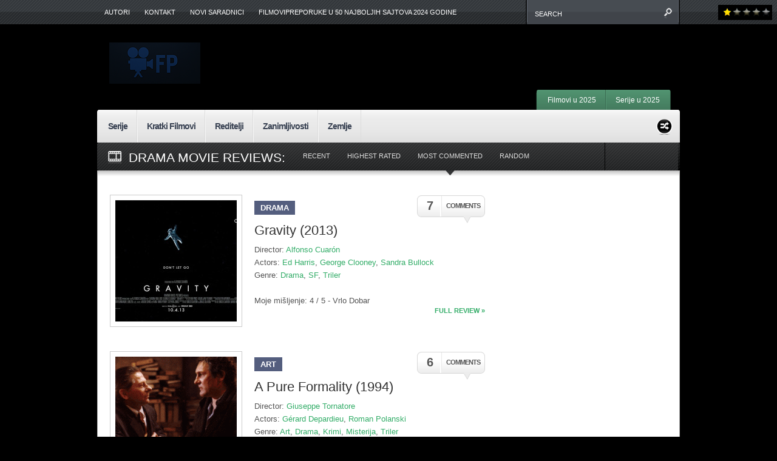

--- FILE ---
content_type: text/html; charset=UTF-8
request_url: https://www.filmovipreporuke.com/movie-genre/drama/?feedsort=comment_count
body_size: 20731
content:


<!DOCTYPE html PUBLIC "-//W3C//DTD XHTML 1.0 Transitional//EN"
    "http://www.w3.org/TR/xhtml1/DTD/xhtml1-transitional.dtd">

<html xmlns="http://www.w3.org/1999/xhtml" dir="ltr" lang="en-US" prefix="og: https://ogp.me/ns#">

<head profile="http://gmpg.org/xfn/11">
	
	<meta http-equiv="Content-Type" content="text/html; charset=UTF-8" />
	<meta name="viewport" content="width=device-width, initial-scale=1">
	
	<title>
		Drama | Preporuke FilmovaPreporuke Filmova    </title>

	<link rel="shortcut icon" href="/favicon.ico" type="image/x-icon" />
    
	<link rel="stylesheet" href="https://www.filmovipreporuke.com/wp-content/themes/continuum/style.css" type="text/css" /> <!-- the main structure and main page elements style -->  
    <link rel="stylesheet" href="https://www.filmovipreporuke.com/wp-content/themes/continuum/css/components.css" type="text/css" /> <!-- included components and additional style -->
    <link rel="stylesheet" href="https://www.filmovipreporuke.com/wp-content/themes/continuum/js/js.css" type="text/css" media="screen" /> <!-- styles for the various jquery plugins -->
    <link rel="stylesheet" href="https://www.filmovipreporuke.com/wp-content/themes/continuum/css/colors.css" type="text/css" /> <!-- different color options -->
    <!--[if IE 7]>
            <link rel="stylesheet" type="text/css" href="https://www.filmovipreporuke.com/wp-content/themes/continuum/css/ie7.css" />
    <![endif]-->
    
    <!--[if gte IE 8]>
            <link rel="stylesheet" type="text/css" href="https://www.filmovipreporuke.com/wp-content/themes/continuum/css/ie8.css" />
    <![endif]-->
    
    <link rel="stylesheet" href="https://www.filmovipreporuke.com/wp-content/themes/continuum/custom.css" type="text/css" /> <!-- custom css for users to edit instead of build-in stylesheets -->
    
        
    	
	<link rel="pingback" href="https://www.filmovipreporuke.com/xmlrpc.php" />

	    
	
		<!-- All in One SEO 4.9.3 - aioseo.com -->
	<meta name="robots" content="max-image-preview:large" />
	<link rel="canonical" href="https://www.filmovipreporuke.com/movie-genre/drama/" />
	<link rel="next" href="https://www.filmovipreporuke.com/movie-genre/drama/page/2/" />
	<meta name="generator" content="All in One SEO (AIOSEO) 4.9.3" />
		<script type="application/ld+json" class="aioseo-schema">
			{"@context":"https:\/\/schema.org","@graph":[{"@type":"BreadcrumbList","@id":"https:\/\/www.filmovipreporuke.com\/movie-genre\/drama\/#breadcrumblist","itemListElement":[{"@type":"ListItem","@id":"https:\/\/www.filmovipreporuke.com#listItem","position":1,"name":"Home","item":"https:\/\/www.filmovipreporuke.com","nextItem":{"@type":"ListItem","@id":"https:\/\/www.filmovipreporuke.com\/movie-genre\/drama\/#listItem","name":"Drama"}},{"@type":"ListItem","@id":"https:\/\/www.filmovipreporuke.com\/movie-genre\/drama\/#listItem","position":2,"name":"Drama","previousItem":{"@type":"ListItem","@id":"https:\/\/www.filmovipreporuke.com#listItem","name":"Home"}}]},{"@type":"CollectionPage","@id":"https:\/\/www.filmovipreporuke.com\/movie-genre\/drama\/#collectionpage","url":"https:\/\/www.filmovipreporuke.com\/movie-genre\/drama\/","name":"Drama | Preporuke Filmova","inLanguage":"en-US","isPartOf":{"@id":"https:\/\/www.filmovipreporuke.com\/#website"},"breadcrumb":{"@id":"https:\/\/www.filmovipreporuke.com\/movie-genre\/drama\/#breadcrumblist"}},{"@type":"Organization","@id":"https:\/\/www.filmovipreporuke.com\/#organization","name":"Preporuke Filmova","url":"https:\/\/www.filmovipreporuke.com\/"},{"@type":"WebSite","@id":"https:\/\/www.filmovipreporuke.com\/#website","url":"https:\/\/www.filmovipreporuke.com\/","name":"Filmovi Preporuke","alternateName":"Filmske Preporuke","inLanguage":"en-US","publisher":{"@id":"https:\/\/www.filmovipreporuke.com\/#organization"}}]}
		</script>
		<!-- All in One SEO -->

<link rel='dns-prefetch' href='//ajax.googleapis.com' />
<link rel="alternate" type="application/rss+xml" title="Preporuke Filmova &raquo; Feed" href="https://www.filmovipreporuke.com/feed/" />
<link rel="alternate" type="application/rss+xml" title="Preporuke Filmova &raquo; Comments Feed" href="https://www.filmovipreporuke.com/comments/feed/" />
<link rel="alternate" type="application/rss+xml" title="Preporuke Filmova &raquo; Drama Genre Feed" href="https://www.filmovipreporuke.com/movie-genre/drama/feed/" />
<style id='wp-img-auto-sizes-contain-inline-css' type='text/css'>
img:is([sizes=auto i],[sizes^="auto," i]){contain-intrinsic-size:3000px 1500px}
/*# sourceURL=wp-img-auto-sizes-contain-inline-css */
</style>
<style id='wp-emoji-styles-inline-css' type='text/css'>

	img.wp-smiley, img.emoji {
		display: inline !important;
		border: none !important;
		box-shadow: none !important;
		height: 1em !important;
		width: 1em !important;
		margin: 0 0.07em !important;
		vertical-align: -0.1em !important;
		background: none !important;
		padding: 0 !important;
	}
/*# sourceURL=wp-emoji-styles-inline-css */
</style>
<style id='wp-block-library-inline-css' type='text/css'>
:root{--wp-block-synced-color:#7a00df;--wp-block-synced-color--rgb:122,0,223;--wp-bound-block-color:var(--wp-block-synced-color);--wp-editor-canvas-background:#ddd;--wp-admin-theme-color:#007cba;--wp-admin-theme-color--rgb:0,124,186;--wp-admin-theme-color-darker-10:#006ba1;--wp-admin-theme-color-darker-10--rgb:0,107,160.5;--wp-admin-theme-color-darker-20:#005a87;--wp-admin-theme-color-darker-20--rgb:0,90,135;--wp-admin-border-width-focus:2px}@media (min-resolution:192dpi){:root{--wp-admin-border-width-focus:1.5px}}.wp-element-button{cursor:pointer}:root .has-very-light-gray-background-color{background-color:#eee}:root .has-very-dark-gray-background-color{background-color:#313131}:root .has-very-light-gray-color{color:#eee}:root .has-very-dark-gray-color{color:#313131}:root .has-vivid-green-cyan-to-vivid-cyan-blue-gradient-background{background:linear-gradient(135deg,#00d084,#0693e3)}:root .has-purple-crush-gradient-background{background:linear-gradient(135deg,#34e2e4,#4721fb 50%,#ab1dfe)}:root .has-hazy-dawn-gradient-background{background:linear-gradient(135deg,#faaca8,#dad0ec)}:root .has-subdued-olive-gradient-background{background:linear-gradient(135deg,#fafae1,#67a671)}:root .has-atomic-cream-gradient-background{background:linear-gradient(135deg,#fdd79a,#004a59)}:root .has-nightshade-gradient-background{background:linear-gradient(135deg,#330968,#31cdcf)}:root .has-midnight-gradient-background{background:linear-gradient(135deg,#020381,#2874fc)}:root{--wp--preset--font-size--normal:16px;--wp--preset--font-size--huge:42px}.has-regular-font-size{font-size:1em}.has-larger-font-size{font-size:2.625em}.has-normal-font-size{font-size:var(--wp--preset--font-size--normal)}.has-huge-font-size{font-size:var(--wp--preset--font-size--huge)}.has-text-align-center{text-align:center}.has-text-align-left{text-align:left}.has-text-align-right{text-align:right}.has-fit-text{white-space:nowrap!important}#end-resizable-editor-section{display:none}.aligncenter{clear:both}.items-justified-left{justify-content:flex-start}.items-justified-center{justify-content:center}.items-justified-right{justify-content:flex-end}.items-justified-space-between{justify-content:space-between}.screen-reader-text{border:0;clip-path:inset(50%);height:1px;margin:-1px;overflow:hidden;padding:0;position:absolute;width:1px;word-wrap:normal!important}.screen-reader-text:focus{background-color:#ddd;clip-path:none;color:#444;display:block;font-size:1em;height:auto;left:5px;line-height:normal;padding:15px 23px 14px;text-decoration:none;top:5px;width:auto;z-index:100000}html :where(.has-border-color){border-style:solid}html :where([style*=border-top-color]){border-top-style:solid}html :where([style*=border-right-color]){border-right-style:solid}html :where([style*=border-bottom-color]){border-bottom-style:solid}html :where([style*=border-left-color]){border-left-style:solid}html :where([style*=border-width]){border-style:solid}html :where([style*=border-top-width]){border-top-style:solid}html :where([style*=border-right-width]){border-right-style:solid}html :where([style*=border-bottom-width]){border-bottom-style:solid}html :where([style*=border-left-width]){border-left-style:solid}html :where(img[class*=wp-image-]){height:auto;max-width:100%}:where(figure){margin:0 0 1em}html :where(.is-position-sticky){--wp-admin--admin-bar--position-offset:var(--wp-admin--admin-bar--height,0px)}@media screen and (max-width:600px){html :where(.is-position-sticky){--wp-admin--admin-bar--position-offset:0px}}

/*# sourceURL=wp-block-library-inline-css */
</style><style id='global-styles-inline-css' type='text/css'>
:root{--wp--preset--aspect-ratio--square: 1;--wp--preset--aspect-ratio--4-3: 4/3;--wp--preset--aspect-ratio--3-4: 3/4;--wp--preset--aspect-ratio--3-2: 3/2;--wp--preset--aspect-ratio--2-3: 2/3;--wp--preset--aspect-ratio--16-9: 16/9;--wp--preset--aspect-ratio--9-16: 9/16;--wp--preset--color--black: #000000;--wp--preset--color--cyan-bluish-gray: #abb8c3;--wp--preset--color--white: #ffffff;--wp--preset--color--pale-pink: #f78da7;--wp--preset--color--vivid-red: #cf2e2e;--wp--preset--color--luminous-vivid-orange: #ff6900;--wp--preset--color--luminous-vivid-amber: #fcb900;--wp--preset--color--light-green-cyan: #7bdcb5;--wp--preset--color--vivid-green-cyan: #00d084;--wp--preset--color--pale-cyan-blue: #8ed1fc;--wp--preset--color--vivid-cyan-blue: #0693e3;--wp--preset--color--vivid-purple: #9b51e0;--wp--preset--gradient--vivid-cyan-blue-to-vivid-purple: linear-gradient(135deg,rgb(6,147,227) 0%,rgb(155,81,224) 100%);--wp--preset--gradient--light-green-cyan-to-vivid-green-cyan: linear-gradient(135deg,rgb(122,220,180) 0%,rgb(0,208,130) 100%);--wp--preset--gradient--luminous-vivid-amber-to-luminous-vivid-orange: linear-gradient(135deg,rgb(252,185,0) 0%,rgb(255,105,0) 100%);--wp--preset--gradient--luminous-vivid-orange-to-vivid-red: linear-gradient(135deg,rgb(255,105,0) 0%,rgb(207,46,46) 100%);--wp--preset--gradient--very-light-gray-to-cyan-bluish-gray: linear-gradient(135deg,rgb(238,238,238) 0%,rgb(169,184,195) 100%);--wp--preset--gradient--cool-to-warm-spectrum: linear-gradient(135deg,rgb(74,234,220) 0%,rgb(151,120,209) 20%,rgb(207,42,186) 40%,rgb(238,44,130) 60%,rgb(251,105,98) 80%,rgb(254,248,76) 100%);--wp--preset--gradient--blush-light-purple: linear-gradient(135deg,rgb(255,206,236) 0%,rgb(152,150,240) 100%);--wp--preset--gradient--blush-bordeaux: linear-gradient(135deg,rgb(254,205,165) 0%,rgb(254,45,45) 50%,rgb(107,0,62) 100%);--wp--preset--gradient--luminous-dusk: linear-gradient(135deg,rgb(255,203,112) 0%,rgb(199,81,192) 50%,rgb(65,88,208) 100%);--wp--preset--gradient--pale-ocean: linear-gradient(135deg,rgb(255,245,203) 0%,rgb(182,227,212) 50%,rgb(51,167,181) 100%);--wp--preset--gradient--electric-grass: linear-gradient(135deg,rgb(202,248,128) 0%,rgb(113,206,126) 100%);--wp--preset--gradient--midnight: linear-gradient(135deg,rgb(2,3,129) 0%,rgb(40,116,252) 100%);--wp--preset--font-size--small: 13px;--wp--preset--font-size--medium: 20px;--wp--preset--font-size--large: 36px;--wp--preset--font-size--x-large: 42px;--wp--preset--spacing--20: 0.44rem;--wp--preset--spacing--30: 0.67rem;--wp--preset--spacing--40: 1rem;--wp--preset--spacing--50: 1.5rem;--wp--preset--spacing--60: 2.25rem;--wp--preset--spacing--70: 3.38rem;--wp--preset--spacing--80: 5.06rem;--wp--preset--shadow--natural: 6px 6px 9px rgba(0, 0, 0, 0.2);--wp--preset--shadow--deep: 12px 12px 50px rgba(0, 0, 0, 0.4);--wp--preset--shadow--sharp: 6px 6px 0px rgba(0, 0, 0, 0.2);--wp--preset--shadow--outlined: 6px 6px 0px -3px rgb(255, 255, 255), 6px 6px rgb(0, 0, 0);--wp--preset--shadow--crisp: 6px 6px 0px rgb(0, 0, 0);}:where(.is-layout-flex){gap: 0.5em;}:where(.is-layout-grid){gap: 0.5em;}body .is-layout-flex{display: flex;}.is-layout-flex{flex-wrap: wrap;align-items: center;}.is-layout-flex > :is(*, div){margin: 0;}body .is-layout-grid{display: grid;}.is-layout-grid > :is(*, div){margin: 0;}:where(.wp-block-columns.is-layout-flex){gap: 2em;}:where(.wp-block-columns.is-layout-grid){gap: 2em;}:where(.wp-block-post-template.is-layout-flex){gap: 1.25em;}:where(.wp-block-post-template.is-layout-grid){gap: 1.25em;}.has-black-color{color: var(--wp--preset--color--black) !important;}.has-cyan-bluish-gray-color{color: var(--wp--preset--color--cyan-bluish-gray) !important;}.has-white-color{color: var(--wp--preset--color--white) !important;}.has-pale-pink-color{color: var(--wp--preset--color--pale-pink) !important;}.has-vivid-red-color{color: var(--wp--preset--color--vivid-red) !important;}.has-luminous-vivid-orange-color{color: var(--wp--preset--color--luminous-vivid-orange) !important;}.has-luminous-vivid-amber-color{color: var(--wp--preset--color--luminous-vivid-amber) !important;}.has-light-green-cyan-color{color: var(--wp--preset--color--light-green-cyan) !important;}.has-vivid-green-cyan-color{color: var(--wp--preset--color--vivid-green-cyan) !important;}.has-pale-cyan-blue-color{color: var(--wp--preset--color--pale-cyan-blue) !important;}.has-vivid-cyan-blue-color{color: var(--wp--preset--color--vivid-cyan-blue) !important;}.has-vivid-purple-color{color: var(--wp--preset--color--vivid-purple) !important;}.has-black-background-color{background-color: var(--wp--preset--color--black) !important;}.has-cyan-bluish-gray-background-color{background-color: var(--wp--preset--color--cyan-bluish-gray) !important;}.has-white-background-color{background-color: var(--wp--preset--color--white) !important;}.has-pale-pink-background-color{background-color: var(--wp--preset--color--pale-pink) !important;}.has-vivid-red-background-color{background-color: var(--wp--preset--color--vivid-red) !important;}.has-luminous-vivid-orange-background-color{background-color: var(--wp--preset--color--luminous-vivid-orange) !important;}.has-luminous-vivid-amber-background-color{background-color: var(--wp--preset--color--luminous-vivid-amber) !important;}.has-light-green-cyan-background-color{background-color: var(--wp--preset--color--light-green-cyan) !important;}.has-vivid-green-cyan-background-color{background-color: var(--wp--preset--color--vivid-green-cyan) !important;}.has-pale-cyan-blue-background-color{background-color: var(--wp--preset--color--pale-cyan-blue) !important;}.has-vivid-cyan-blue-background-color{background-color: var(--wp--preset--color--vivid-cyan-blue) !important;}.has-vivid-purple-background-color{background-color: var(--wp--preset--color--vivid-purple) !important;}.has-black-border-color{border-color: var(--wp--preset--color--black) !important;}.has-cyan-bluish-gray-border-color{border-color: var(--wp--preset--color--cyan-bluish-gray) !important;}.has-white-border-color{border-color: var(--wp--preset--color--white) !important;}.has-pale-pink-border-color{border-color: var(--wp--preset--color--pale-pink) !important;}.has-vivid-red-border-color{border-color: var(--wp--preset--color--vivid-red) !important;}.has-luminous-vivid-orange-border-color{border-color: var(--wp--preset--color--luminous-vivid-orange) !important;}.has-luminous-vivid-amber-border-color{border-color: var(--wp--preset--color--luminous-vivid-amber) !important;}.has-light-green-cyan-border-color{border-color: var(--wp--preset--color--light-green-cyan) !important;}.has-vivid-green-cyan-border-color{border-color: var(--wp--preset--color--vivid-green-cyan) !important;}.has-pale-cyan-blue-border-color{border-color: var(--wp--preset--color--pale-cyan-blue) !important;}.has-vivid-cyan-blue-border-color{border-color: var(--wp--preset--color--vivid-cyan-blue) !important;}.has-vivid-purple-border-color{border-color: var(--wp--preset--color--vivid-purple) !important;}.has-vivid-cyan-blue-to-vivid-purple-gradient-background{background: var(--wp--preset--gradient--vivid-cyan-blue-to-vivid-purple) !important;}.has-light-green-cyan-to-vivid-green-cyan-gradient-background{background: var(--wp--preset--gradient--light-green-cyan-to-vivid-green-cyan) !important;}.has-luminous-vivid-amber-to-luminous-vivid-orange-gradient-background{background: var(--wp--preset--gradient--luminous-vivid-amber-to-luminous-vivid-orange) !important;}.has-luminous-vivid-orange-to-vivid-red-gradient-background{background: var(--wp--preset--gradient--luminous-vivid-orange-to-vivid-red) !important;}.has-very-light-gray-to-cyan-bluish-gray-gradient-background{background: var(--wp--preset--gradient--very-light-gray-to-cyan-bluish-gray) !important;}.has-cool-to-warm-spectrum-gradient-background{background: var(--wp--preset--gradient--cool-to-warm-spectrum) !important;}.has-blush-light-purple-gradient-background{background: var(--wp--preset--gradient--blush-light-purple) !important;}.has-blush-bordeaux-gradient-background{background: var(--wp--preset--gradient--blush-bordeaux) !important;}.has-luminous-dusk-gradient-background{background: var(--wp--preset--gradient--luminous-dusk) !important;}.has-pale-ocean-gradient-background{background: var(--wp--preset--gradient--pale-ocean) !important;}.has-electric-grass-gradient-background{background: var(--wp--preset--gradient--electric-grass) !important;}.has-midnight-gradient-background{background: var(--wp--preset--gradient--midnight) !important;}.has-small-font-size{font-size: var(--wp--preset--font-size--small) !important;}.has-medium-font-size{font-size: var(--wp--preset--font-size--medium) !important;}.has-large-font-size{font-size: var(--wp--preset--font-size--large) !important;}.has-x-large-font-size{font-size: var(--wp--preset--font-size--x-large) !important;}
/*# sourceURL=global-styles-inline-css */
</style>

<style id='classic-theme-styles-inline-css' type='text/css'>
/*! This file is auto-generated */
.wp-block-button__link{color:#fff;background-color:#32373c;border-radius:9999px;box-shadow:none;text-decoration:none;padding:calc(.667em + 2px) calc(1.333em + 2px);font-size:1.125em}.wp-block-file__button{background:#32373c;color:#fff;text-decoration:none}
/*# sourceURL=/wp-includes/css/classic-themes.min.css */
</style>
<style id='rocket-lazyload-inline-css' type='text/css'>
.rll-youtube-player{position:relative;padding-bottom:56.23%;height:0;overflow:hidden;max-width:100%;}.rll-youtube-player:focus-within{outline: 2px solid currentColor;outline-offset: 5px;}.rll-youtube-player iframe{position:absolute;top:0;left:0;width:100%;height:100%;z-index:100;background:0 0}.rll-youtube-player img{bottom:0;display:block;left:0;margin:auto;max-width:100%;width:100%;position:absolute;right:0;top:0;border:none;height:auto;-webkit-transition:.4s all;-moz-transition:.4s all;transition:.4s all}.rll-youtube-player img:hover{-webkit-filter:brightness(75%)}.rll-youtube-player .play{height:100%;width:100%;left:0;top:0;position:absolute;background:url(https://www.filmovipreporuke.com/wp-content/plugins/rocket-lazy-load/assets/img/youtube.png) no-repeat center;background-color: transparent !important;cursor:pointer;border:none;}
/*# sourceURL=rocket-lazyload-inline-css */
</style>
<script type="text/javascript" src="http://ajax.googleapis.com/ajax/libs/jquery/1.7.1/jquery.min.js?ver=6.9" id="jquery-js"></script>
<link rel="https://api.w.org/" href="https://www.filmovipreporuke.com/wp-json/" /><style type="text/css" id="custom-background-css">
body.custom-background { background-color: #000000; }
</style>
	<link rel="icon" href="https://www.filmovipreporuke.com/wp-content/uploads/2025/07/cropped-android-chrome-512x512-1-32x32.png" sizes="32x32" />
<link rel="icon" href="https://www.filmovipreporuke.com/wp-content/uploads/2025/07/cropped-android-chrome-512x512-1-192x192.png" sizes="192x192" />
<link rel="apple-touch-icon" href="https://www.filmovipreporuke.com/wp-content/uploads/2025/07/cropped-android-chrome-512x512-1-180x180.png" />
<meta name="msapplication-TileImage" content="https://www.filmovipreporuke.com/wp-content/uploads/2025/07/cropped-android-chrome-512x512-1-270x270.png" />
<noscript><style id="rocket-lazyload-nojs-css">.rll-youtube-player, [data-lazy-src]{display:none !important;}</style></noscript>    
    <script type="text/javascript" src="http://ajax.googleapis.com/ajax/libs/jqueryui/1.8.16/jquery-ui.min.js"></script> <!-- jquery library --> 
    <script type="text/javascript" src="https://www.filmovipreporuke.com/wp-content/themes/continuum/js/plugins.min.js"></script> <!-- jquery plugin js -->
    <script type="text/javascript" src="https://www.filmovipreporuke.com/wp-content/themes/continuum/js/custom.js"></script> <!-- continuum js -->
    
        
		<script type="text/javascript">      
            jQuery.noConflict();
                 
            jQuery(document).ready(function() { 
            
                //FANCY TOOLTIPS
                jQuery('.tooltip').tipTip({delay:0, defaultPosition:"top", maxWidth:"100px"});
				
			});
		
   		</script>
    
        
        
    
    <script type="text/javascript">      
        jQuery.noConflict();
		     
        jQuery(document).ready(function() { 
							
			//BREAKING SLIDER
			jQuery('#breaking').anythingSlider({
                easing: "easeInOutExpo",        // Anything other than "linear" or "swing" requires the easing plugin
                autoPlay: false,  // This turns off the entire FUNCTIONALY, not just if it starts running or not.
                delay: 3000,  // How long between slide transitions in AutoPlay mode
                startStopped: false,            // If autoPlay is on, this can force it to start stopped
                animationTime: 600,             // How long the slide transition takes
                hashTags: false,                 // Should links change the hashtag in the URL?
                buildNavigation: false,          // If true, builds and list of anchor links to link to each slide
                pauseOnHover: true,             // If true, and autoPlay is enabled, the show will pause on hover
                startText: "Go",             // Start text
                stopText: "Stop",               // Stop text
                navigationFormatter: formatText       // Details at the top of the file on this use (advanced use)
            });
			
			function formatText(index, panel) {
			  return index + "";
			}
			
			//SPOTLIGHT SLIDER LAYOUT 1
			jQuery('#slider1').cycle({
				fx: 'fade', // transition types: http://jQuery.malsup.com/cycle/browser.html
				timeout: 3000, // how long the slide is displayed
				speed: 300, // the speed of the transition effect
				pause: 1, // pause on hover
				cleartype: true, // IE FIX
				cleartypeNoBg: true // IE FIX
			});	
			
			//SPOTLIGHT SLIDER LAYOUT 3
			jQuery("#slider3 > ul").tabs({fx:{opacity: "toggle"}}).tabs("rotate", 3000, true);
			
			//RECENT REACTIONS CYCLER
			jQuery('.recent-reactions').cycle({
				fx: 'scrollUp', // transition types: http://jQuery.malsup.com/cycle/browser.html
				timeout: 1, // how long the slide is displayed
				speed: 35000, // the speed of the transition effect
				easing: 'linear',	
				continuous: 1,
				cleartype: true, // IE FIX
				cleartypeNoBg: true // IE FIX
			});	
        }); 
		
		//setup the nivo slider
		jQuery(window).load(function() {
			jQuery('#slider2').nivoSlider({
				effect:'random', //Specify sets like: 'fold,fade,sliceDown'
				slices:15,
				animSpeed:300, //Slide transition speed
				pauseTime:3000,
				startSlide:0, //Set starting Slide (0 index)
				directionNav:true, //Next and Prev
				directionNavHide:true, //Only show on hover
				controlNav:true, //1,2,3...
				controlNavThumbs:true, //Use thumbnails for Control Nav
				controlNavThumbsFromRel:false, //Use image rel for thumbs
				controlNavThumbsSearch: '.jpg', //Replace this with...
				controlNavThumbsReplace: '_thumb.jpg', //...this in thumb Image src
				keyboardNav:true, //Use left and right arrows
				pauseOnHover:true, //Stop animation while hovering
				manualAdvance:false, //Force manual transitions
				captionOpacity:0.8 //Universal caption opacity								 
			});
		});
		
    </script>
    
    <script type="text/javascript" src="https://apis.google.com/js/plusone.js"></script> <!-- google plus 1 button js -->
    
    <!--[if gte IE 9]> <script type="text/javascript"> Cufon.set('engine', 'canvas'); </script> <![endif]--> 
<!-- Google tag (gtag.js) -->
<script async src="https://www.googletagmanager.com/gtag/js?id=G-NW0CX4LBHT"></script>
<script>
  window.dataLayer = window.dataLayer || [];
  function gtag(){dataLayer.push(arguments);}
  gtag('js', new Date());

  gtag('config', 'G-NW0CX4LBHT');
</script>
</head>

<body class="archive tax-movie_genre term-drama term-15 custom-background wp-theme-continuum custom iridium">

	<div id="page-menu-wrapper">
    
    	<div id="page-menu">
            
            <div class="container">
            
				<div class="menu"><ul id="menu-new-menu" class="menu"><li id="menu-item-2572" class="menu-item menu-item-type-post_type menu-item-object-page menu-item-2572"><a href="https://www.filmovipreporuke.com/authors/">Autori</a></li>
<li id="menu-item-2573" class="menu-item menu-item-type-post_type menu-item-object-page menu-item-2573"><a href="https://www.filmovipreporuke.com/kontakt/">Kontakt</a></li>
<li id="menu-item-2574" class="menu-item menu-item-type-post_type menu-item-object-page menu-item-2574"><a href="https://www.filmovipreporuke.com/tvoja-preporuka/">Novi Saradnici</a></li>
<li id="menu-item-5969" class="menu-item menu-item-type-post_type menu-item-object-post menu-item-5969"><a href="https://www.filmovipreporuke.com/filmovipreporuke-u-50-najboljih-sajtova-u-2024-godini/">FilmoviPreporuke u 50 najboljih sajtova 2024 godine</a></li>
</ul></div>                
            </div>
            
                        
                <div id="search">
                
                    <div class="wrapper">
                    
                        <div class="inner">
                
                            <!-- SEARCH -->  
                            <form method="get" id="searchform" action="https://www.filmovipreporuke.com/">                             
                                <input type="text" value="search" onfocus="if (this.value == 'search') {this.value = '';}" onblur="if (this.value == '') {this.value = 'search';}" name="s" id="s" />          
                            </form>                       
                            
                        </div>
                        
                    </div>
                
                </div>
                
                        
            <br class="clearer" />
        
        </div>
    
    </div>
	
	<div id="page-wrap"> <!-- everything below the top menu should be inside the page wrap div -->
    
    	
		<div id="logo-bar">
        
        	<div class="floatleft">
        
				                    <a href="https://www.filmovipreporuke.com/">
                        <img alt="Preporuke Filmova" src="data:image/svg+xml,%3Csvg%20xmlns='http://www.w3.org/2000/svg'%20viewBox='0%200%200%200'%3E%3C/svg%3E" data-lazy-src="https://www.filmovipreporuke.com/wp-content/uploads/2025/07/ChatGPT-Image-Jul-23.png" /><noscript><img alt="Preporuke Filmova" src="https://www.filmovipreporuke.com/wp-content/uploads/2025/07/ChatGPT-Image-Jul-23.png" /></noscript>
                    </a>
                                
                <div class="subtitle gentesque"></div>
                
            </div>
            
            
                            <div class="header-ad">    
                    <script async src="https://pagead2.googlesyndication.com/pagead/js/adsbygoogle.js"></script>
<!-- Filmovi Banner -->
<ins class="adsbygoogle"
     style="display:inline-block;width:468px;height:60px"
     data-ad-client="ca-pub-8881880310837700"
     data-ad-slot="7576935862"></ins>
<script>
     (adsbygoogle = window.adsbygoogle || []).push({});
</script>        
                </div>
                        
            <br class="clearer" />
            
		</div>
        
                
            <div id="small-menu-wrapper">
            
                <div id="small-menu">
                
                    <div class="left-cap">&nbsp;</div>
                    
                    <ul id="menu-small-menu" class="menu"><li id="menu-item-5981" class="menu-item menu-item-type-post_type menu-item-object-post menu-item-5981"><a href="https://www.filmovipreporuke.com/filmovi-u-2025/">Filmovi u 2025</a></li>
<li id="menu-item-5990" class="menu-item menu-item-type-post_type menu-item-object-post menu-item-5990"><a href="https://www.filmovipreporuke.com/serije-u-2025/">Serije u 2025</a></li>
</ul>                    
                    <div class="right-cap">&nbsp;</div>
                
                </div>
                
                <br class="clearer" />
                
            </div>
            
                
        <div id="main-menu-wrapper">
        
        	<div class="left-cap">&nbsp;</div>
        
            <div id="main-menu">
            
            	<div class="container">
                
					<ul id="menu-new-menu-2" class="menu"><li id="menu-item-5980" class="menu-item menu-item-type-taxonomy menu-item-object-category menu-item-5980"><a href="https://www.filmovipreporuke.com/category/serije/">Serije</a></li>
<li id="menu-item-2586" class="menu-item menu-item-type-taxonomy menu-item-object-category menu-item-2586"><a href="https://www.filmovipreporuke.com/category/kratki-filmovi/">Kratki Filmovi</a></li>
<li id="menu-item-2587" class="menu-item menu-item-type-taxonomy menu-item-object-category menu-item-2587"><a href="https://www.filmovipreporuke.com/category/reditelji/">Reditelji</a></li>
<li id="menu-item-2590" class="menu-item menu-item-type-taxonomy menu-item-object-category menu-item-2590"><a href="https://www.filmovipreporuke.com/category/zanimljivosti/">Zanimljivosti</a></li>
<li id="menu-item-2591" class="menu-item menu-item-type-taxonomy menu-item-object-category menu-item-has-children menu-item-2591"><a href="https://www.filmovipreporuke.com/category/zemlje/">Zemlje</a>
<ul class="sub-menu">
	<li id="menu-item-2600" class="menu-item menu-item-type-taxonomy menu-item-object-category menu-item-2600"><a href="https://www.filmovipreporuke.com/category/zemlje/argentina/">Argentina</a></li>
	<li id="menu-item-2601" class="menu-item menu-item-type-taxonomy menu-item-object-category menu-item-2601"><a href="https://www.filmovipreporuke.com/category/zemlje/australija/">Australija</a></li>
	<li id="menu-item-2602" class="menu-item menu-item-type-taxonomy menu-item-object-category menu-item-2602"><a href="https://www.filmovipreporuke.com/category/zemlje/austrija/">Austrija</a></li>
	<li id="menu-item-2603" class="menu-item menu-item-type-taxonomy menu-item-object-category menu-item-2603"><a href="https://www.filmovipreporuke.com/category/zemlje/belgija/">Belgija</a></li>
	<li id="menu-item-2604" class="menu-item menu-item-type-taxonomy menu-item-object-category menu-item-2604"><a href="https://www.filmovipreporuke.com/category/zemlje/bosna-i-hercegovina/">Bosna i Hercegovina</a></li>
	<li id="menu-item-2605" class="menu-item menu-item-type-taxonomy menu-item-object-category menu-item-2605"><a href="https://www.filmovipreporuke.com/category/zemlje/brazil/">Brazil</a></li>
	<li id="menu-item-2606" class="menu-item menu-item-type-taxonomy menu-item-object-category menu-item-2606"><a href="https://www.filmovipreporuke.com/category/zemlje/ceska/">Ceska</a></li>
	<li id="menu-item-2607" class="menu-item menu-item-type-taxonomy menu-item-object-category menu-item-2607"><a href="https://www.filmovipreporuke.com/category/zemlje/danska/">Danska</a></li>
	<li id="menu-item-2608" class="menu-item menu-item-type-taxonomy menu-item-object-category menu-item-2608"><a href="https://www.filmovipreporuke.com/category/zemlje/finska/">Finska</a></li>
	<li id="menu-item-2609" class="menu-item menu-item-type-taxonomy menu-item-object-category menu-item-2609"><a href="https://www.filmovipreporuke.com/category/zemlje/francuska/">Francuska</a></li>
	<li id="menu-item-2610" class="menu-item menu-item-type-taxonomy menu-item-object-category menu-item-2610"><a href="https://www.filmovipreporuke.com/category/zemlje/grcka/">Grcka</a></li>
	<li id="menu-item-2611" class="menu-item menu-item-type-taxonomy menu-item-object-category menu-item-2611"><a href="https://www.filmovipreporuke.com/category/zemlje/gruzija/">Gruzija</a></li>
	<li id="menu-item-2612" class="menu-item menu-item-type-taxonomy menu-item-object-category menu-item-2612"><a href="https://www.filmovipreporuke.com/category/zemlje/holandija/">Holandija</a></li>
	<li id="menu-item-2613" class="menu-item menu-item-type-taxonomy menu-item-object-category menu-item-2613"><a href="https://www.filmovipreporuke.com/category/zemlje/hong-kong/">Hong Kong</a></li>
	<li id="menu-item-2614" class="menu-item menu-item-type-taxonomy menu-item-object-category menu-item-2614"><a href="https://www.filmovipreporuke.com/category/zemlje/hrvatska/">Hrvatska</a></li>
	<li id="menu-item-2615" class="menu-item menu-item-type-taxonomy menu-item-object-category menu-item-2615"><a href="https://www.filmovipreporuke.com/category/zemlje/indonezija/">Indonezija</a></li>
	<li id="menu-item-2616" class="menu-item menu-item-type-taxonomy menu-item-object-category menu-item-2616"><a href="https://www.filmovipreporuke.com/category/zemlje/iran/">Iran</a></li>
	<li id="menu-item-2617" class="menu-item menu-item-type-taxonomy menu-item-object-category menu-item-2617"><a href="https://www.filmovipreporuke.com/category/zemlje/irska/">Irska</a></li>
	<li id="menu-item-2618" class="menu-item menu-item-type-taxonomy menu-item-object-category menu-item-2618"><a href="https://www.filmovipreporuke.com/category/zemlje/island/">Island</a></li>
	<li id="menu-item-2619" class="menu-item menu-item-type-taxonomy menu-item-object-category menu-item-2619"><a href="https://www.filmovipreporuke.com/category/zemlje/italija/">Italija</a></li>
	<li id="menu-item-2620" class="menu-item menu-item-type-taxonomy menu-item-object-category menu-item-2620"><a href="https://www.filmovipreporuke.com/category/zemlje/izrael/">Izrael</a></li>
	<li id="menu-item-2621" class="menu-item menu-item-type-taxonomy menu-item-object-category menu-item-2621"><a href="https://www.filmovipreporuke.com/category/zemlje/japan/">Japan</a></li>
	<li id="menu-item-2622" class="menu-item menu-item-type-taxonomy menu-item-object-category menu-item-2622"><a href="https://www.filmovipreporuke.com/category/zemlje/juzna-koreja/">Juzna Koreja</a></li>
	<li id="menu-item-2623" class="menu-item menu-item-type-taxonomy menu-item-object-category menu-item-2623"><a href="https://www.filmovipreporuke.com/category/zemlje/kanada/">Kanada</a></li>
	<li id="menu-item-2624" class="menu-item menu-item-type-taxonomy menu-item-object-category menu-item-2624"><a href="https://www.filmovipreporuke.com/category/zemlje/china/">Kina</a></li>
	<li id="menu-item-2625" class="menu-item menu-item-type-taxonomy menu-item-object-category menu-item-2625"><a href="https://www.filmovipreporuke.com/category/zemlje/luksemburg/">Luksemburg</a></li>
	<li id="menu-item-2626" class="menu-item menu-item-type-taxonomy menu-item-object-category menu-item-2626"><a href="https://www.filmovipreporuke.com/category/zemlje/madjarska/">Madjarska</a></li>
	<li id="menu-item-2627" class="menu-item menu-item-type-taxonomy menu-item-object-category menu-item-2627"><a href="https://www.filmovipreporuke.com/category/zemlje/germany/">Nemacka</a></li>
	<li id="menu-item-2628" class="menu-item menu-item-type-taxonomy menu-item-object-category menu-item-2628"><a href="https://www.filmovipreporuke.com/category/zemlje/norveska/">Norveska</a></li>
	<li id="menu-item-2629" class="menu-item menu-item-type-taxonomy menu-item-object-category menu-item-2629"><a href="https://www.filmovipreporuke.com/category/zemlje/new-zealand/">Novi Zeland</a></li>
	<li id="menu-item-2630" class="menu-item menu-item-type-taxonomy menu-item-object-category menu-item-2630"><a href="https://www.filmovipreporuke.com/category/zemlje/peru/">Peru</a></li>
	<li id="menu-item-2631" class="menu-item menu-item-type-taxonomy menu-item-object-category menu-item-2631"><a href="https://www.filmovipreporuke.com/category/zemlje/peru-zemlje/">Peru</a></li>
	<li id="menu-item-2632" class="menu-item menu-item-type-taxonomy menu-item-object-category menu-item-2632"><a href="https://www.filmovipreporuke.com/category/zemlje/poljska/">Poljska</a></li>
	<li id="menu-item-2633" class="menu-item menu-item-type-taxonomy menu-item-object-category menu-item-2633"><a href="https://www.filmovipreporuke.com/category/zemlje/portugalija/">Portugalija</a></li>
	<li id="menu-item-2634" class="menu-item menu-item-type-taxonomy menu-item-object-category menu-item-2634"><a href="https://www.filmovipreporuke.com/category/zemlje/rumunija/">Rumunija</a></li>
	<li id="menu-item-2635" class="menu-item menu-item-type-taxonomy menu-item-object-category menu-item-2635"><a href="https://www.filmovipreporuke.com/category/zemlje/rusija/">Rusija</a></li>
	<li id="menu-item-2636" class="menu-item menu-item-type-taxonomy menu-item-object-category menu-item-2636"><a href="https://www.filmovipreporuke.com/category/zemlje/spanija/">Spanija</a></li>
	<li id="menu-item-2637" class="menu-item menu-item-type-taxonomy menu-item-object-category menu-item-2637"><a href="https://www.filmovipreporuke.com/category/zemlje/srbija/">Srbija</a></li>
	<li id="menu-item-2638" class="menu-item menu-item-type-taxonomy menu-item-object-category menu-item-2638"><a href="https://www.filmovipreporuke.com/category/zemlje/svedska/">Svedska</a></li>
	<li id="menu-item-2639" class="menu-item menu-item-type-taxonomy menu-item-object-category menu-item-2639"><a href="https://www.filmovipreporuke.com/category/zemlje/taiwan/">Taiwan</a></li>
	<li id="menu-item-2640" class="menu-item menu-item-type-taxonomy menu-item-object-category menu-item-2640"><a href="https://www.filmovipreporuke.com/category/zemlje/uk/">UK</a></li>
	<li id="menu-item-2641" class="menu-item menu-item-type-taxonomy menu-item-object-category menu-item-2641"><a href="https://www.filmovipreporuke.com/category/zemlje/usa/">USA</a></li>
</ul>
</li>
</ul>                    
                </div>
                
                					
						<div id="random-article">
					
							<a class="tooltip" title="Random Article" href="https://www.filmovipreporuke.com/movie-review/touch-me-not-2018/"><img alt="Random Article" src="data:image/svg+xml,%3Csvg%20xmlns='http://www.w3.org/2000/svg'%20viewBox='0%200%200%200'%3E%3C/svg%3E" data-lazy-src="https://www.filmovipreporuke.com/wp-content/themes/continuum/images/random-article.png" /><noscript><img alt="Random Article" src="https://www.filmovipreporuke.com/wp-content/themes/continuum/images/random-article.png" /></noscript></a>
						
						</div>
                        
                     
                    
                				
            </div>
            
            <div class="right-cap">&nbsp;</div>
            
            <br class="clearer" />
            
        </div>









<div id="feed-wrapper" class="category">

    <div id="feed-leftend">&nbsp;</div>

    <div id="feed">
    
    	<div class="icon movie">&nbsp;</div>

        <div class="header gentesque">
        
            Drama Movie Reviews:        
        </div>
        
        <div class="sort">
        
            <a title="Newest movie reviews in all genres" class="tooltip" href="/movie-genre/drama/?feedsort=date#feed">Recent</a>
        
        </div>
        
        <div class="sort">
        
            <a title="Highest rated movies in all genres" class="tooltip" href="/movie-genre/drama/?feedsort=meta_value#feed">Highest Rated</a>
        
        </div>
        
        <div class="sort">
        
            <a title="Newest reviews sorted by most commented" class="current tooltip" href="/movie-genre/drama/?feedsort=comment_count#feed">Most Commented</a>
        
        </div>
        
        <div class="sort">
        
            <a title="Randomize all movie reviews" class="tooltip" href="/movie-genre/drama/?feedsort=rand#feed">Random</a>
        
        </div>
        
    </div>
    
        
        <div class="social-placeholder">&nbsp;</div>
    
        
    <div id="feed-rightend">&nbsp;</div>
    
    <br class="clearer" />
    
    <div id="feed-panel-wrapper">
        
                                 
                
            <div class="feed-vertical-wrapper">
        
                <div class="left-panel"> <!-- begin left panel -->
        
                       
                    
                    	                 
                                                
                            <div class="feed-vertical">
                            
                                <div class="inner">
                                
                                                                        
                                                                        
                                        <div class="article-image">
                                        
                                            <a class="darken" href="https://www.filmovipreporuke.com/movie-review/gravity-2013/">
                                    
                                                <img width="200" height="200" src="data:image/svg+xml,%3Csvg%20xmlns='http://www.w3.org/2000/svg'%20viewBox='0%200%20200%20200'%3E%3C/svg%3E" class="attachment-feed-vertical size-feed-vertical wp-post-image" alt="gravity-poster official" title="" decoding="async" data-lazy-srcset="https://www.filmovipreporuke.com/wp-content/uploads/2013/10/gravity-poster02-r100-200x200.jpg 200w, https://www.filmovipreporuke.com/wp-content/uploads/2013/10/gravity-poster02-r100-150x150.jpg 150w, https://www.filmovipreporuke.com/wp-content/uploads/2013/10/gravity-poster02-r100-160x160.jpg 160w, https://www.filmovipreporuke.com/wp-content/uploads/2013/10/gravity-poster02-r100-80x80.jpg 80w, https://www.filmovipreporuke.com/wp-content/uploads/2013/10/gravity-poster02-r100-120x120.jpg 120w" data-lazy-sizes="(max-width: 200px) 100vw, 200px" data-lazy-src="https://www.filmovipreporuke.com/wp-content/uploads/2013/10/gravity-poster02-r100-200x200.jpg" /><noscript><img width="200" height="200" src="https://www.filmovipreporuke.com/wp-content/uploads/2013/10/gravity-poster02-r100-200x200.jpg" class="attachment-feed-vertical size-feed-vertical wp-post-image" alt="gravity-poster official" title="" decoding="async" srcset="https://www.filmovipreporuke.com/wp-content/uploads/2013/10/gravity-poster02-r100-200x200.jpg 200w, https://www.filmovipreporuke.com/wp-content/uploads/2013/10/gravity-poster02-r100-150x150.jpg 150w, https://www.filmovipreporuke.com/wp-content/uploads/2013/10/gravity-poster02-r100-160x160.jpg 160w, https://www.filmovipreporuke.com/wp-content/uploads/2013/10/gravity-poster02-r100-80x80.jpg 80w, https://www.filmovipreporuke.com/wp-content/uploads/2013/10/gravity-poster02-r100-120x120.jpg 120w" sizes="(max-width: 200px) 100vw, 200px" /></noscript>                                                
                                            </a>
                                            
                                        </div>
                                        
                                                                        
                                    <div class="article">
                                    
                                    	                                
                                            <div class="comments">
                                            
                                                <div class="number">
                                    
                                                    <a href="https://www.filmovipreporuke.com/movie-review/gravity-2013/#comments">7</a>                                                    
                                                </div>
                                                
                                                <div class="label">
                                                
                                                    comments                                                
                                                </div>
                                            
                                            </div>
                                            
                                                                            
                                        <div class="stars tooltip" title="4 / 5 Vrlo Dobar"><div class="star full">&nbsp;</div><div class="star full">&nbsp;</div><div class="star full">&nbsp;</div><div class="star full">&nbsp;</div><div class="star">&nbsp;</div></div>	
                                        
                                        <div class="category-link">
                                        
                                                                                            <a href="https://www.filmovipreporuke.com/movie-genre/drama/">Drama</a>
                                              
                                            
                                        </div>
                                        
                                           
                                        
                                        <br class="clearer" />                           
                                    
                                        <h1 class="adelle"><a class="post-title" href="https://www.filmovipreporuke.com/movie-review/gravity-2013/" title="Gravity (2013)">Gravity (2013)</a></h1>
                                        
                                        <div class="excerpt-wrapper">
                                        
                                            <div class="excerpt">
                                            
                                                                            
                                                Director: <a href="https://www.filmovipreporuke.com/movie-director/alfonso-cuaron/" rel="tag">Alfonso Cuarón</a><br />
                                                
                                                                                        
                                                Actors: <a href="https://www.filmovipreporuke.com/movie-actor/ed-harris/" rel="tag">Ed Harris</a>, <a href="https://www.filmovipreporuke.com/movie-actor/george-clooney/" rel="tag">George Clooney</a>, <a href="https://www.filmovipreporuke.com/movie-actor/sandra-bullock/" rel="tag">Sandra Bullock</a><br />
                                                
                                                                                        
												Genre: <a href="https://www.filmovipreporuke.com/movie-genre/drama/" rel="tag">Drama</a>, <a href="https://www.filmovipreporuke.com/movie-genre/sf/" rel="tag">SF</a>, <a href="https://www.filmovipreporuke.com/movie-genre/triler/" rel="tag">Triler</a><br /><br />
                                                
                                                Moje mišljenje: 4 / 5 - Vrlo Dobar<br />
                                                                                                
                                            </div>
                                            
                                        </div>
                                        
                                        <a class="read-more" href="https://www.filmovipreporuke.com/movie-review/gravity-2013/"><b>Full Review &raquo;</b></a>
                                        
                                    </div>
                                    
                                </div>
                                
                            </div>
                            
                            <br class="clearer" />
                            
                                            
                       
                    
                    	                 
                                                
                            <div class="feed-vertical">
                            
                                <div class="inner">
                                
                                                                        
                                                                        
                                        <div class="article-image">
                                        
                                            <a class="darken" href="https://www.filmovipreporuke.com/movie-review/a-pure-formality-1994/">
                                    
                                                <img width="200" height="200" src="data:image/svg+xml,%3Csvg%20xmlns='http://www.w3.org/2000/svg'%20viewBox='0%200%20200%20200'%3E%3C/svg%3E" class="attachment-feed-vertical size-feed-vertical wp-post-image" alt="Pure Formality Cista Formalnost" title="" decoding="async" data-lazy-srcset="https://www.filmovipreporuke.com/wp-content/uploads/2012/02/Pure-Formality-200x200.gif 200w, https://www.filmovipreporuke.com/wp-content/uploads/2012/02/Pure-Formality-150x150.gif 150w, https://www.filmovipreporuke.com/wp-content/uploads/2012/02/Pure-Formality-160x160.gif 160w, https://www.filmovipreporuke.com/wp-content/uploads/2012/02/Pure-Formality-80x80.gif 80w, https://www.filmovipreporuke.com/wp-content/uploads/2012/02/Pure-Formality-120x120.gif 120w" data-lazy-sizes="(max-width: 200px) 100vw, 200px" data-lazy-src="https://www.filmovipreporuke.com/wp-content/uploads/2012/02/Pure-Formality-200x200.gif" /><noscript><img width="200" height="200" src="https://www.filmovipreporuke.com/wp-content/uploads/2012/02/Pure-Formality-200x200.gif" class="attachment-feed-vertical size-feed-vertical wp-post-image" alt="Pure Formality Cista Formalnost" title="" decoding="async" srcset="https://www.filmovipreporuke.com/wp-content/uploads/2012/02/Pure-Formality-200x200.gif 200w, https://www.filmovipreporuke.com/wp-content/uploads/2012/02/Pure-Formality-150x150.gif 150w, https://www.filmovipreporuke.com/wp-content/uploads/2012/02/Pure-Formality-160x160.gif 160w, https://www.filmovipreporuke.com/wp-content/uploads/2012/02/Pure-Formality-80x80.gif 80w, https://www.filmovipreporuke.com/wp-content/uploads/2012/02/Pure-Formality-120x120.gif 120w" sizes="(max-width: 200px) 100vw, 200px" /></noscript>                                                
                                            </a>
                                            
                                        </div>
                                        
                                                                        
                                    <div class="article">
                                    
                                    	                                
                                            <div class="comments">
                                            
                                                <div class="number">
                                    
                                                    <a href="https://www.filmovipreporuke.com/movie-review/a-pure-formality-1994/#comments">6</a>                                                    
                                                </div>
                                                
                                                <div class="label">
                                                
                                                    comments                                                
                                                </div>
                                            
                                            </div>
                                            
                                                                            
                                        <div class="stars tooltip" title="5 / 5 Jedan od najboljih"><div class="star full">&nbsp;</div><div class="star full">&nbsp;</div><div class="star full">&nbsp;</div><div class="star full">&nbsp;</div><div class="star full">&nbsp;</div></div>	
                                        
                                        <div class="category-link">
                                        
                                                                                            <a href="https://www.filmovipreporuke.com/movie-genre/art/">Art</a>
                                              
                                            
                                        </div>
                                        
                                           
                                        
                                        <br class="clearer" />                           
                                    
                                        <h1 class="adelle"><a class="post-title" href="https://www.filmovipreporuke.com/movie-review/a-pure-formality-1994/" title="A Pure Formality (1994)">A Pure Formality (1994)</a></h1>
                                        
                                        <div class="excerpt-wrapper">
                                        
                                            <div class="excerpt">
                                            
                                                                            
                                                Director: <a href="https://www.filmovipreporuke.com/movie-director/giuseppe-tornatore/" rel="tag">Giuseppe Tornatore</a><br />
                                                
                                                                                        
                                                Actors: <a href="https://www.filmovipreporuke.com/movie-actor/gerard-depardieu/" rel="tag">Gérard Depardieu</a>, <a href="https://www.filmovipreporuke.com/movie-actor/roman-polanski/" rel="tag">Roman Polanski</a><br />
                                                
                                                                                        
												Genre: <a href="https://www.filmovipreporuke.com/movie-genre/art/" rel="tag">Art</a>, <a href="https://www.filmovipreporuke.com/movie-genre/drama/" rel="tag">Drama</a>, <a href="https://www.filmovipreporuke.com/movie-genre/krimi/" rel="tag">Krimi</a>, <a href="https://www.filmovipreporuke.com/movie-genre/mystery/" rel="tag">Misterija</a>, <a href="https://www.filmovipreporuke.com/movie-genre/triler/" rel="tag">Triler</a><br /><br />
                                                
                                                Moje mišljenje: 5 / 5 - Jedan od najboljih<br />
                                                                                                
                                            </div>
                                            
                                        </div>
                                        
                                        <a class="read-more" href="https://www.filmovipreporuke.com/movie-review/a-pure-formality-1994/"><b>Full Review &raquo;</b></a>
                                        
                                    </div>
                                    
                                </div>
                                
                            </div>
                            
                            <br class="clearer" />
                            
                                            
                       
                    
                    	                 
                                                
                            <div class="feed-vertical">
                            
                                <div class="inner">
                                
                                                                        
                                                                        
                                        <div class="article-image">
                                        
                                            <a class="darken" href="https://www.filmovipreporuke.com/movie-review/taste-of-cherry-1997/">
                                    
                                                <img width="200" height="200" src="data:image/svg+xml,%3Csvg%20xmlns='http://www.w3.org/2000/svg'%20viewBox='0%200%20200%20200'%3E%3C/svg%3E" class="attachment-feed-vertical size-feed-vertical wp-post-image" alt="Ukus visnje poster" title="" decoding="async" data-lazy-srcset="https://www.filmovipreporuke.com/wp-content/uploads/2013/12/Ukus-visnje-r92-200x200.jpg 200w, https://www.filmovipreporuke.com/wp-content/uploads/2013/12/Ukus-visnje-r92-150x150.jpg 150w, https://www.filmovipreporuke.com/wp-content/uploads/2013/12/Ukus-visnje-r92-160x160.jpg 160w, https://www.filmovipreporuke.com/wp-content/uploads/2013/12/Ukus-visnje-r92-80x80.jpg 80w, https://www.filmovipreporuke.com/wp-content/uploads/2013/12/Ukus-visnje-r92-120x120.jpg 120w" data-lazy-sizes="(max-width: 200px) 100vw, 200px" data-lazy-src="https://www.filmovipreporuke.com/wp-content/uploads/2013/12/Ukus-visnje-r92-200x200.jpg" /><noscript><img width="200" height="200" src="https://www.filmovipreporuke.com/wp-content/uploads/2013/12/Ukus-visnje-r92-200x200.jpg" class="attachment-feed-vertical size-feed-vertical wp-post-image" alt="Ukus visnje poster" title="" decoding="async" srcset="https://www.filmovipreporuke.com/wp-content/uploads/2013/12/Ukus-visnje-r92-200x200.jpg 200w, https://www.filmovipreporuke.com/wp-content/uploads/2013/12/Ukus-visnje-r92-150x150.jpg 150w, https://www.filmovipreporuke.com/wp-content/uploads/2013/12/Ukus-visnje-r92-160x160.jpg 160w, https://www.filmovipreporuke.com/wp-content/uploads/2013/12/Ukus-visnje-r92-80x80.jpg 80w, https://www.filmovipreporuke.com/wp-content/uploads/2013/12/Ukus-visnje-r92-120x120.jpg 120w" sizes="(max-width: 200px) 100vw, 200px" /></noscript>                                                
                                            </a>
                                            
                                        </div>
                                        
                                                                        
                                    <div class="article">
                                    
                                    	                                
                                            <div class="comments">
                                            
                                                <div class="number">
                                    
                                                    <a href="https://www.filmovipreporuke.com/movie-review/taste-of-cherry-1997/#comments">6</a>                                                    
                                                </div>
                                                
                                                <div class="label">
                                                
                                                    comments                                                
                                                </div>
                                            
                                            </div>
                                            
                                                                            
                                        <div class="stars tooltip" title="5/5 / 5 "><div class="star full">&nbsp;</div><div class="star full">&nbsp;</div><div class="star full">&nbsp;</div><div class="star full">&nbsp;</div><div class="star full">&nbsp;</div></div>	
                                        
                                        <div class="category-link">
                                        
                                                                                            <a href="https://www.filmovipreporuke.com/movie-genre/drama/">Drama</a>
                                              
                                            
                                        </div>
                                        
                                           
                                        
                                        <br class="clearer" />                           
                                    
                                        <h1 class="adelle"><a class="post-title" href="https://www.filmovipreporuke.com/movie-review/taste-of-cherry-1997/" title="Taste of Cherry (1997)">Taste of Cherry (1997)</a></h1>
                                        
                                        <div class="excerpt-wrapper">
                                        
                                            <div class="excerpt">
                                            
                                                                            
                                                Director: <a href="https://www.filmovipreporuke.com/movie-director/abbas-kiarostami/" rel="tag">Abbas Kiarostami</a><br />
                                                
                                                                                        
                                                Actors: <a href="https://www.filmovipreporuke.com/movie-actor/abdolrahman-bagheri/" rel="tag">Abdolrahman Bagheri</a>, <a href="https://www.filmovipreporuke.com/movie-actor/homayoun-ershadi/" rel="tag">Homayoun Ershadi</a><br />
                                                
                                                                                        
												Genre: <a href="https://www.filmovipreporuke.com/movie-genre/drama/" rel="tag">Drama</a><br /><br />
                                                
                                                Moje mišljenje: 5/5 / 5 - <br />
                                                                                                
                                            </div>
                                            
                                        </div>
                                        
                                        <a class="read-more" href="https://www.filmovipreporuke.com/movie-review/taste-of-cherry-1997/"><b>Full Review &raquo;</b></a>
                                        
                                    </div>
                                    
                                </div>
                                
                            </div>
                            
                            <br class="clearer" />
                            
                                            
                       
                    
                    	                 
                                                
                            <div class="feed-vertical">
                            
                                <div class="inner">
                                
                                                                        
                                                                        
                                        <div class="article-image">
                                        
                                            <a class="darken" href="https://www.filmovipreporuke.com/movie-review/the-great-beauty-2013/">
                                    
                                                <img width="200" height="200" src="data:image/svg+xml,%3Csvg%20xmlns='http://www.w3.org/2000/svg'%20viewBox='0%200%20200%20200'%3E%3C/svg%3E" class="attachment-feed-vertical size-feed-vertical wp-post-image" alt="velika lepota poster" title="" decoding="async" data-lazy-srcset="https://www.filmovipreporuke.com/wp-content/uploads/2014/01/velika-lepota-poster-r61-200x200.jpg 200w, https://www.filmovipreporuke.com/wp-content/uploads/2014/01/velika-lepota-poster-r61-150x150.jpg 150w, https://www.filmovipreporuke.com/wp-content/uploads/2014/01/velika-lepota-poster-r61-160x160.jpg 160w, https://www.filmovipreporuke.com/wp-content/uploads/2014/01/velika-lepota-poster-r61-80x80.jpg 80w, https://www.filmovipreporuke.com/wp-content/uploads/2014/01/velika-lepota-poster-r61-120x120.jpg 120w" data-lazy-sizes="(max-width: 200px) 100vw, 200px" data-lazy-src="https://www.filmovipreporuke.com/wp-content/uploads/2014/01/velika-lepota-poster-r61-200x200.jpg" /><noscript><img width="200" height="200" src="https://www.filmovipreporuke.com/wp-content/uploads/2014/01/velika-lepota-poster-r61-200x200.jpg" class="attachment-feed-vertical size-feed-vertical wp-post-image" alt="velika lepota poster" title="" decoding="async" srcset="https://www.filmovipreporuke.com/wp-content/uploads/2014/01/velika-lepota-poster-r61-200x200.jpg 200w, https://www.filmovipreporuke.com/wp-content/uploads/2014/01/velika-lepota-poster-r61-150x150.jpg 150w, https://www.filmovipreporuke.com/wp-content/uploads/2014/01/velika-lepota-poster-r61-160x160.jpg 160w, https://www.filmovipreporuke.com/wp-content/uploads/2014/01/velika-lepota-poster-r61-80x80.jpg 80w, https://www.filmovipreporuke.com/wp-content/uploads/2014/01/velika-lepota-poster-r61-120x120.jpg 120w" sizes="(max-width: 200px) 100vw, 200px" /></noscript>                                                
                                            </a>
                                            
                                        </div>
                                        
                                                                        
                                    <div class="article">
                                    
                                    	                                
                                            <div class="comments">
                                            
                                                <div class="number">
                                    
                                                    <a href="https://www.filmovipreporuke.com/movie-review/the-great-beauty-2013/#comments">5</a>                                                    
                                                </div>
                                                
                                                <div class="label">
                                                
                                                    comments                                                
                                                </div>
                                            
                                            </div>
                                            
                                                                            
                                        <div class="stars tooltip" title="4 / 5 Vrlo Dobar"><div class="star full">&nbsp;</div><div class="star full">&nbsp;</div><div class="star full">&nbsp;</div><div class="star full">&nbsp;</div><div class="star">&nbsp;</div></div>	
                                        
                                        <div class="category-link">
                                        
                                                                                            <a href="https://www.filmovipreporuke.com/movie-genre/drama/">Drama</a>
                                              
                                            
                                        </div>
                                        
                                           
                                        
                                        <br class="clearer" />                           
                                    
                                        <h1 class="adelle"><a class="post-title" href="https://www.filmovipreporuke.com/movie-review/the-great-beauty-2013/" title="The Great Beauty (2013)">The Great Beauty (2013)</a></h1>
                                        
                                        <div class="excerpt-wrapper">
                                        
                                            <div class="excerpt">
                                            
                                                                            
                                                Director: <a href="https://www.filmovipreporuke.com/movie-director/paolo-sorrentino/" rel="tag">Paolo Sorrentino</a><br />
                                                
                                                                                        
                                                Actors: <a href="https://www.filmovipreporuke.com/movie-actor/carlo-verdone/" rel="tag">Carlo Verdone</a>, <a href="https://www.filmovipreporuke.com/movie-actor/sabrina-ferilli/" rel="tag">Sabrina Ferilli</a>, <a href="https://www.filmovipreporuke.com/movie-actor/toni-servillo/" rel="tag">Toni Servillo</a><br />
                                                
                                                                                        
												Genre: <a href="https://www.filmovipreporuke.com/movie-genre/drama/" rel="tag">Drama</a>, <a href="https://www.filmovipreporuke.com/movie-genre/komedija/" rel="tag">Komedija</a><br /><br />
                                                
                                                Moje mišljenje: 4 / 5 - Vrlo Dobar<br />
                                                                                                
                                            </div>
                                            
                                        </div>
                                        
                                        <a class="read-more" href="https://www.filmovipreporuke.com/movie-review/the-great-beauty-2013/"><b>Full Review &raquo;</b></a>
                                        
                                    </div>
                                    
                                </div>
                                
                            </div>
                            
                            <br class="clearer" />
                            
                                            
                       
                    
                    	                 
                                                
                            <div class="feed-vertical">
                            
                                <div class="inner">
                                
                                                                        
                                                                        
                                        <div class="article-image">
                                        
                                            <a class="darken" href="https://www.filmovipreporuke.com/movie-review/the-machinist-2004/">
                                    
                                                <img width="200" height="200" src="data:image/svg+xml,%3Csvg%20xmlns='http://www.w3.org/2000/svg'%20viewBox='0%200%20200%20200'%3E%3C/svg%3E" class="attachment-feed-vertical size-feed-vertical wp-post-image" alt="The Machinist (2004)" title="" decoding="async" data-lazy-srcset="https://www.filmovipreporuke.com/wp-content/uploads/2012/05/The-Machinist-2004-r100-200x200.jpg 200w, https://www.filmovipreporuke.com/wp-content/uploads/2012/05/The-Machinist-2004-r100-150x150.jpg 150w, https://www.filmovipreporuke.com/wp-content/uploads/2012/05/The-Machinist-2004-r100-160x160.jpg 160w, https://www.filmovipreporuke.com/wp-content/uploads/2012/05/The-Machinist-2004-r100-80x80.jpg 80w, https://www.filmovipreporuke.com/wp-content/uploads/2012/05/The-Machinist-2004-r100-120x120.jpg 120w" data-lazy-sizes="(max-width: 200px) 100vw, 200px" data-lazy-src="https://www.filmovipreporuke.com/wp-content/uploads/2012/05/The-Machinist-2004-r100-200x200.jpg" /><noscript><img width="200" height="200" src="https://www.filmovipreporuke.com/wp-content/uploads/2012/05/The-Machinist-2004-r100-200x200.jpg" class="attachment-feed-vertical size-feed-vertical wp-post-image" alt="The Machinist (2004)" title="" decoding="async" srcset="https://www.filmovipreporuke.com/wp-content/uploads/2012/05/The-Machinist-2004-r100-200x200.jpg 200w, https://www.filmovipreporuke.com/wp-content/uploads/2012/05/The-Machinist-2004-r100-150x150.jpg 150w, https://www.filmovipreporuke.com/wp-content/uploads/2012/05/The-Machinist-2004-r100-160x160.jpg 160w, https://www.filmovipreporuke.com/wp-content/uploads/2012/05/The-Machinist-2004-r100-80x80.jpg 80w, https://www.filmovipreporuke.com/wp-content/uploads/2012/05/The-Machinist-2004-r100-120x120.jpg 120w" sizes="(max-width: 200px) 100vw, 200px" /></noscript>                                                
                                            </a>
                                            
                                        </div>
                                        
                                                                        
                                    <div class="article">
                                    
                                    	                                
                                            <div class="comments">
                                            
                                                <div class="number">
                                    
                                                    <a href="https://www.filmovipreporuke.com/movie-review/the-machinist-2004/#comments">4</a>                                                    
                                                </div>
                                                
                                                <div class="label">
                                                
                                                    comments                                                
                                                </div>
                                            
                                            </div>
                                            
                                                                            
                                        <div class="stars tooltip" title="4 / 5 Vrlo Dobar"><div class="star full">&nbsp;</div><div class="star full">&nbsp;</div><div class="star full">&nbsp;</div><div class="star full">&nbsp;</div><div class="star">&nbsp;</div></div>	
                                        
                                        <div class="category-link">
                                        
                                                                                            <a href="https://www.filmovipreporuke.com/movie-genre/drama/">Drama</a>
                                              
                                            
                                        </div>
                                        
                                           
                                        
                                        <br class="clearer" />                           
                                    
                                        <h1 class="adelle"><a class="post-title" href="https://www.filmovipreporuke.com/movie-review/the-machinist-2004/" title="The Machinist (2004)">The Machinist (2004)</a></h1>
                                        
                                        <div class="excerpt-wrapper">
                                        
                                            <div class="excerpt">
                                            
                                                                            
                                                Director: <a href="https://www.filmovipreporuke.com/movie-director/brad-anderson/" rel="tag">Brad Anderson</a><br />
                                                
                                                                                        
                                                Actors: <a href="https://www.filmovipreporuke.com/movie-actor/christian-bale/" rel="tag">Christian Bale</a>, <a href="https://www.filmovipreporuke.com/movie-actor/jennifer-jason-leigh/" rel="tag">Jennifer Jason Leigh</a><br />
                                                
                                                                                        
												Genre: <a href="https://www.filmovipreporuke.com/movie-genre/drama/" rel="tag">Drama</a>, <a href="https://www.filmovipreporuke.com/movie-genre/mystery/" rel="tag">Misterija</a>, <a href="https://www.filmovipreporuke.com/movie-genre/triler/" rel="tag">Triler</a><br /><br />
                                                
                                                Moje mišljenje: 4 / 5 - Vrlo Dobar<br />
                                                                                                
                                            </div>
                                            
                                        </div>
                                        
                                        <a class="read-more" href="https://www.filmovipreporuke.com/movie-review/the-machinist-2004/"><b>Full Review &raquo;</b></a>
                                        
                                    </div>
                                    
                                </div>
                                
                            </div>
                            
                            <br class="clearer" />
                            
                                            
                       
                    
                    	                 
                                                
                            <div class="feed-vertical">
                            
                                <div class="inner">
                                
                                                                        
                                                                        
                                        <div class="article-image">
                                        
                                            <a class="darken" href="https://www.filmovipreporuke.com/movie-review/nimfomanijak-2013/">
                                    
                                                <img width="200" height="200" src="data:image/svg+xml,%3Csvg%20xmlns='http://www.w3.org/2000/svg'%20viewBox='0%200%20200%20200'%3E%3C/svg%3E" class="attachment-feed-vertical size-feed-vertical wp-post-image" alt="Nimfomanijak" title="" decoding="async" data-lazy-srcset="https://www.filmovipreporuke.com/wp-content/uploads/2014/03/Nimfomanijak-r77-200x200.jpg 200w, https://www.filmovipreporuke.com/wp-content/uploads/2014/03/Nimfomanijak-r77-150x150.jpg 150w, https://www.filmovipreporuke.com/wp-content/uploads/2014/03/Nimfomanijak-r77-160x160.jpg 160w, https://www.filmovipreporuke.com/wp-content/uploads/2014/03/Nimfomanijak-r77-80x80.jpg 80w, https://www.filmovipreporuke.com/wp-content/uploads/2014/03/Nimfomanijak-r77-120x120.jpg 120w" data-lazy-sizes="(max-width: 200px) 100vw, 200px" data-lazy-src="https://www.filmovipreporuke.com/wp-content/uploads/2014/03/Nimfomanijak-r77-200x200.jpg" /><noscript><img width="200" height="200" src="https://www.filmovipreporuke.com/wp-content/uploads/2014/03/Nimfomanijak-r77-200x200.jpg" class="attachment-feed-vertical size-feed-vertical wp-post-image" alt="Nimfomanijak" title="" decoding="async" srcset="https://www.filmovipreporuke.com/wp-content/uploads/2014/03/Nimfomanijak-r77-200x200.jpg 200w, https://www.filmovipreporuke.com/wp-content/uploads/2014/03/Nimfomanijak-r77-150x150.jpg 150w, https://www.filmovipreporuke.com/wp-content/uploads/2014/03/Nimfomanijak-r77-160x160.jpg 160w, https://www.filmovipreporuke.com/wp-content/uploads/2014/03/Nimfomanijak-r77-80x80.jpg 80w, https://www.filmovipreporuke.com/wp-content/uploads/2014/03/Nimfomanijak-r77-120x120.jpg 120w" sizes="(max-width: 200px) 100vw, 200px" /></noscript>                                                
                                            </a>
                                            
                                        </div>
                                        
                                                                        
                                    <div class="article">
                                    
                                    	                                
                                            <div class="comments">
                                            
                                                <div class="number">
                                    
                                                    <a href="https://www.filmovipreporuke.com/movie-review/nimfomanijak-2013/#comments">4</a>                                                    
                                                </div>
                                                
                                                <div class="label">
                                                
                                                    comments                                                
                                                </div>
                                            
                                            </div>
                                            
                                                                            
                                        <div class="stars tooltip" title="1.5 / 5 Nista Posebno"><div class="star full">&nbsp;</div><div class="star half">&nbsp;</div><div class="star">&nbsp;</div><div class="star">&nbsp;</div><div class="star">&nbsp;</div></div>	
                                        
                                        <div class="category-link">
                                        
                                                                                            <a href="https://www.filmovipreporuke.com/movie-genre/drama/">Drama</a>
                                              
                                            
                                        </div>
                                        
                                           
                                        
                                        <br class="clearer" />                           
                                    
                                        <h1 class="adelle"><a class="post-title" href="https://www.filmovipreporuke.com/movie-review/nimfomanijak-2013/" title="Nimfomanijak (2013)">Nimfomanijak (2013)</a></h1>
                                        
                                        <div class="excerpt-wrapper">
                                        
                                            <div class="excerpt">
                                            
                                                                            
                                                Director: <a href="https://www.filmovipreporuke.com/movie-director/lars-von-trier/" rel="tag">Lars von Trier</a><br />
                                                
                                                                                        
                                                Actors: <a href="https://www.filmovipreporuke.com/movie-actor/charlotte-gainsbourg/" rel="tag">Charlotte Gainsbourg</a>, <a href="https://www.filmovipreporuke.com/movie-actor/christian-slater/" rel="tag">Christian Slater</a>, <a href="https://www.filmovipreporuke.com/movie-actor/shia-labeouf/" rel="tag">Shia LaBeouf</a>, <a href="https://www.filmovipreporuke.com/movie-actor/stellan-skarsgard/" rel="tag">Stellan Skarsgård</a>, <a href="https://www.filmovipreporuke.com/movie-actor/uma-thurman/" rel="tag">Uma Thurman</a>, <a href="https://www.filmovipreporuke.com/movie-actor/willem-dafoe/" rel="tag">Willem Dafoe</a><br />
                                                
                                                                                        
												Genre: <a href="https://www.filmovipreporuke.com/movie-genre/drama/" rel="tag">Drama</a><br /><br />
                                                
                                                Moje mišljenje: 1.5 / 5 - Nista Posebno<br />
                                                                                                
                                            </div>
                                            
                                        </div>
                                        
                                        <a class="read-more" href="https://www.filmovipreporuke.com/movie-review/nimfomanijak-2013/"><b>Full Review &raquo;</b></a>
                                        
                                    </div>
                                    
                                </div>
                                
                            </div>
                            
                            <br class="clearer" />
                            
                                            
                       
                    
                    	                 
                                                
                            <div class="feed-vertical">
                            
                                <div class="inner">
                                
                                                                        
                                                                        
                                        <div class="article-image">
                                        
                                            <a class="darken" href="https://www.filmovipreporuke.com/movie-review/birdman-2014/">
                                    
                                                <img width="200" height="200" src="data:image/svg+xml,%3Csvg%20xmlns='http://www.w3.org/2000/svg'%20viewBox='0%200%20200%20200'%3E%3C/svg%3E" class="attachment-feed-vertical size-feed-vertical wp-post-image" alt="Birdman-2014-Poster" title="" decoding="async" data-lazy-srcset="https://www.filmovipreporuke.com/wp-content/uploads/2015/02/Birdman-2014-Poster-4-r25-200x200.jpg 200w, https://www.filmovipreporuke.com/wp-content/uploads/2015/02/Birdman-2014-Poster-4-r25-150x150.jpg 150w, https://www.filmovipreporuke.com/wp-content/uploads/2015/02/Birdman-2014-Poster-4-r25-160x160.jpg 160w, https://www.filmovipreporuke.com/wp-content/uploads/2015/02/Birdman-2014-Poster-4-r25-80x80.jpg 80w, https://www.filmovipreporuke.com/wp-content/uploads/2015/02/Birdman-2014-Poster-4-r25-120x120.jpg 120w" data-lazy-sizes="(max-width: 200px) 100vw, 200px" data-lazy-src="https://www.filmovipreporuke.com/wp-content/uploads/2015/02/Birdman-2014-Poster-4-r25-200x200.jpg" /><noscript><img width="200" height="200" src="https://www.filmovipreporuke.com/wp-content/uploads/2015/02/Birdman-2014-Poster-4-r25-200x200.jpg" class="attachment-feed-vertical size-feed-vertical wp-post-image" alt="Birdman-2014-Poster" title="" decoding="async" srcset="https://www.filmovipreporuke.com/wp-content/uploads/2015/02/Birdman-2014-Poster-4-r25-200x200.jpg 200w, https://www.filmovipreporuke.com/wp-content/uploads/2015/02/Birdman-2014-Poster-4-r25-150x150.jpg 150w, https://www.filmovipreporuke.com/wp-content/uploads/2015/02/Birdman-2014-Poster-4-r25-160x160.jpg 160w, https://www.filmovipreporuke.com/wp-content/uploads/2015/02/Birdman-2014-Poster-4-r25-80x80.jpg 80w, https://www.filmovipreporuke.com/wp-content/uploads/2015/02/Birdman-2014-Poster-4-r25-120x120.jpg 120w" sizes="(max-width: 200px) 100vw, 200px" /></noscript>                                                
                                            </a>
                                            
                                        </div>
                                        
                                                                        
                                    <div class="article">
                                    
                                    	                                
                                            <div class="comments">
                                            
                                                <div class="number">
                                    
                                                    <a href="https://www.filmovipreporuke.com/movie-review/birdman-2014/#comments">4</a>                                                    
                                                </div>
                                                
                                                <div class="label">
                                                
                                                    comments                                                
                                                </div>
                                            
                                            </div>
                                            
                                                                            
                                        <div class="stars tooltip" title="4 / 5 Vrlo Dobar"><div class="star full">&nbsp;</div><div class="star full">&nbsp;</div><div class="star full">&nbsp;</div><div class="star full">&nbsp;</div><div class="star">&nbsp;</div></div>	
                                        
                                        <div class="category-link">
                                        
                                                                                            <a href="https://www.filmovipreporuke.com/movie-genre/drama/">Drama</a>
                                              
                                            
                                        </div>
                                        
                                           
                                        
                                        <br class="clearer" />                           
                                    
                                        <h1 class="adelle"><a class="post-title" href="https://www.filmovipreporuke.com/movie-review/birdman-2014/" title="Birdman (2014)">Birdman (2014)</a></h1>
                                        
                                        <div class="excerpt-wrapper">
                                        
                                            <div class="excerpt">
                                            
                                                                            
                                                Director: <a href="https://www.filmovipreporuke.com/movie-director/alejandro-gonzalez-inarritu/" rel="tag">Alejandro González Iñárritu</a><br />
                                                
                                                                                        
                                                Actors: <a href="https://www.filmovipreporuke.com/movie-actor/edward-norton/" rel="tag">Edward Norton</a>, <a href="https://www.filmovipreporuke.com/movie-actor/michael-keaton/" rel="tag">Michael Keaton</a>, <a href="https://www.filmovipreporuke.com/movie-actor/naomi-watts/" rel="tag">Naomi Watts</a>, <a href="https://www.filmovipreporuke.com/movie-actor/zach-galifianakis/" rel="tag">Zach Galifianakis</a><br />
                                                
                                                                                        
												Genre: <a href="https://www.filmovipreporuke.com/movie-genre/drama/" rel="tag">Drama</a>, <a href="https://www.filmovipreporuke.com/movie-genre/komedija/" rel="tag">Komedija</a><br /><br />
                                                
                                                Moje mišljenje: 4 / 5 - Vrlo Dobar<br />
                                                                                                
                                            </div>
                                            
                                        </div>
                                        
                                        <a class="read-more" href="https://www.filmovipreporuke.com/movie-review/birdman-2014/"><b>Full Review &raquo;</b></a>
                                        
                                    </div>
                                    
                                </div>
                                
                            </div>
                            
                            <br class="clearer" />
                            
                                            
                       
                    
                    	                 
                                                
                            <div class="feed-vertical">
                            
                                <div class="inner">
                                
                                                                        
                                                                        
                                        <div class="article-image">
                                        
                                            <a class="darken" href="https://www.filmovipreporuke.com/movie-review/antichrist-2009/">
                                    
                                                <img width="200" height="200" src="data:image/svg+xml,%3Csvg%20xmlns='http://www.w3.org/2000/svg'%20viewBox='0%200%20200%20200'%3E%3C/svg%3E" class="attachment-feed-vertical size-feed-vertical wp-post-image" alt="" title="" decoding="async" data-lazy-srcset="https://www.filmovipreporuke.com/wp-content/uploads/2011/10/Antichrist-film-poster-r100-200x200.jpg 200w, https://www.filmovipreporuke.com/wp-content/uploads/2011/10/Antichrist-film-poster-r100-150x150.jpg 150w, https://www.filmovipreporuke.com/wp-content/uploads/2011/10/Antichrist-film-poster-r100-160x160.jpg 160w, https://www.filmovipreporuke.com/wp-content/uploads/2011/10/Antichrist-film-poster-r100-80x80.jpg 80w, https://www.filmovipreporuke.com/wp-content/uploads/2011/10/Antichrist-film-poster-r100-120x120.jpg 120w" data-lazy-sizes="(max-width: 200px) 100vw, 200px" data-lazy-src="https://www.filmovipreporuke.com/wp-content/uploads/2011/10/Antichrist-film-poster-r100-200x200.jpg" /><noscript><img width="200" height="200" src="https://www.filmovipreporuke.com/wp-content/uploads/2011/10/Antichrist-film-poster-r100-200x200.jpg" class="attachment-feed-vertical size-feed-vertical wp-post-image" alt="" title="" decoding="async" srcset="https://www.filmovipreporuke.com/wp-content/uploads/2011/10/Antichrist-film-poster-r100-200x200.jpg 200w, https://www.filmovipreporuke.com/wp-content/uploads/2011/10/Antichrist-film-poster-r100-150x150.jpg 150w, https://www.filmovipreporuke.com/wp-content/uploads/2011/10/Antichrist-film-poster-r100-160x160.jpg 160w, https://www.filmovipreporuke.com/wp-content/uploads/2011/10/Antichrist-film-poster-r100-80x80.jpg 80w, https://www.filmovipreporuke.com/wp-content/uploads/2011/10/Antichrist-film-poster-r100-120x120.jpg 120w" sizes="(max-width: 200px) 100vw, 200px" /></noscript>                                                
                                            </a>
                                            
                                        </div>
                                        
                                                                        
                                    <div class="article">
                                    
                                    	                                
                                            <div class="comments">
                                            
                                                <div class="number">
                                    
                                                    <a href="https://www.filmovipreporuke.com/movie-review/antichrist-2009/#comments">3</a>                                                    
                                                </div>
                                                
                                                <div class="label">
                                                
                                                    comments                                                
                                                </div>
                                            
                                            </div>
                                            
                                                                            
                                        <div class="stars tooltip" title="4 / 5 Vrlo Dobar"><div class="star full">&nbsp;</div><div class="star full">&nbsp;</div><div class="star full">&nbsp;</div><div class="star full">&nbsp;</div><div class="star">&nbsp;</div></div>	
                                        
                                        <div class="category-link">
                                        
                                                                                            <a href="https://www.filmovipreporuke.com/movie-genre/drama/">Drama</a>
                                              
                                            
                                        </div>
                                        
                                           
                                        
                                        <br class="clearer" />                           
                                    
                                        <h1 class="adelle"><a class="post-title" href="https://www.filmovipreporuke.com/movie-review/antichrist-2009/" title="Antichrist (2009)">Antichrist (2009)</a></h1>
                                        
                                        <div class="excerpt-wrapper">
                                        
                                            <div class="excerpt">
                                            
                                                                            
                                                Director: <a href="https://www.filmovipreporuke.com/movie-director/lars-von-trier/" rel="tag">Lars von Trier</a><br />
                                                
                                                                                        
                                                Actors: <a href="https://www.filmovipreporuke.com/movie-actor/charlotte-gainsbourg/" rel="tag">Charlotte Gainsbourg</a>, <a href="https://www.filmovipreporuke.com/movie-actor/willem-dafoe/" rel="tag">Willem Dafoe</a><br />
                                                
                                                                                        
												Genre: <a href="https://www.filmovipreporuke.com/movie-genre/drama/" rel="tag">Drama</a>, <a href="https://www.filmovipreporuke.com/movie-genre/horor/" rel="tag">Horor</a>, <a href="https://www.filmovipreporuke.com/movie-genre/triler/" rel="tag">Triler</a><br /><br />
                                                
                                                Moje mišljenje: 4 / 5 - Vrlo Dobar<br />
                                                                                                
                                            </div>
                                            
                                        </div>
                                        
                                        <a class="read-more" href="https://www.filmovipreporuke.com/movie-review/antichrist-2009/"><b>Full Review &raquo;</b></a>
                                        
                                    </div>
                                    
                                </div>
                                
                            </div>
                            
                            <br class="clearer" />
                            
                                            
                       
                    
                    	                 
                                                
                            <div class="feed-vertical">
                            
                                <div class="inner">
                                
                                                                        
                                                                        
                                        <div class="article-image">
                                        
                                            <a class="darken" href="https://www.filmovipreporuke.com/movie-review/twilight-2008/">
                                    
                                                <img width="200" height="200" src="data:image/svg+xml,%3Csvg%20xmlns='http://www.w3.org/2000/svg'%20viewBox='0%200%20200%20200'%3E%3C/svg%3E" class="attachment-feed-vertical size-feed-vertical wp-post-image" alt="" title="" decoding="async" data-lazy-srcset="https://www.filmovipreporuke.com/wp-content/uploads/2011/10/twilight-poster-edward-bella3-kristen-stewart-robert-pattinson-r100-200x200.jpg 200w, https://www.filmovipreporuke.com/wp-content/uploads/2011/10/twilight-poster-edward-bella3-kristen-stewart-robert-pattinson-r100-150x150.jpg 150w, https://www.filmovipreporuke.com/wp-content/uploads/2011/10/twilight-poster-edward-bella3-kristen-stewart-robert-pattinson-r100-160x160.jpg 160w, https://www.filmovipreporuke.com/wp-content/uploads/2011/10/twilight-poster-edward-bella3-kristen-stewart-robert-pattinson-r100-80x80.jpg 80w, https://www.filmovipreporuke.com/wp-content/uploads/2011/10/twilight-poster-edward-bella3-kristen-stewart-robert-pattinson-r100-120x120.jpg 120w" data-lazy-sizes="(max-width: 200px) 100vw, 200px" data-lazy-src="https://www.filmovipreporuke.com/wp-content/uploads/2011/10/twilight-poster-edward-bella3-kristen-stewart-robert-pattinson-r100-200x200.jpg" /><noscript><img width="200" height="200" src="https://www.filmovipreporuke.com/wp-content/uploads/2011/10/twilight-poster-edward-bella3-kristen-stewart-robert-pattinson-r100-200x200.jpg" class="attachment-feed-vertical size-feed-vertical wp-post-image" alt="" title="" decoding="async" srcset="https://www.filmovipreporuke.com/wp-content/uploads/2011/10/twilight-poster-edward-bella3-kristen-stewart-robert-pattinson-r100-200x200.jpg 200w, https://www.filmovipreporuke.com/wp-content/uploads/2011/10/twilight-poster-edward-bella3-kristen-stewart-robert-pattinson-r100-150x150.jpg 150w, https://www.filmovipreporuke.com/wp-content/uploads/2011/10/twilight-poster-edward-bella3-kristen-stewart-robert-pattinson-r100-160x160.jpg 160w, https://www.filmovipreporuke.com/wp-content/uploads/2011/10/twilight-poster-edward-bella3-kristen-stewart-robert-pattinson-r100-80x80.jpg 80w, https://www.filmovipreporuke.com/wp-content/uploads/2011/10/twilight-poster-edward-bella3-kristen-stewart-robert-pattinson-r100-120x120.jpg 120w" sizes="(max-width: 200px) 100vw, 200px" /></noscript>                                                
                                            </a>
                                            
                                        </div>
                                        
                                                                        
                                    <div class="article">
                                    
                                    	                                
                                            <div class="comments">
                                            
                                                <div class="number">
                                    
                                                    <a href="https://www.filmovipreporuke.com/movie-review/twilight-2008/#comments">3</a>                                                    
                                                </div>
                                                
                                                <div class="label">
                                                
                                                    comments                                                
                                                </div>
                                            
                                            </div>
                                            
                                                                            
                                        <div class="stars tooltip" title="0 / 5 Jedan od Najgorih"><div class="star">&nbsp;</div><div class="star">&nbsp;</div><div class="star">&nbsp;</div><div class="star">&nbsp;</div><div class="star">&nbsp;</div></div>	
                                        
                                        <div class="category-link">
                                        
                                                                                            <a href="https://www.filmovipreporuke.com/movie-genre/avantura/">Avantura</a>
                                              
                                            
                                        </div>
                                        
                                           
                                        
                                        <br class="clearer" />                           
                                    
                                        <h1 class="adelle"><a class="post-title" href="https://www.filmovipreporuke.com/movie-review/twilight-2008/" title="Twilight (2008)">Twilight (2008)</a></h1>
                                        
                                        <div class="excerpt-wrapper">
                                        
                                            <div class="excerpt">
                                            
                                                                            
                                                Director: <a href="https://www.filmovipreporuke.com/movie-director/catherine-hardwicke/" rel="tag">Catherine Hardwicke</a><br />
                                                
                                                                                        
                                                <br />
                                                
                                                                                        
												Genre: <a href="https://www.filmovipreporuke.com/movie-genre/avantura/" rel="tag">Avantura</a>, <a href="https://www.filmovipreporuke.com/movie-genre/drama/" rel="tag">Drama</a>, <a href="https://www.filmovipreporuke.com/movie-genre/fantazija/" rel="tag">Fantazija</a><br /><br />
                                                
                                                Moje mišljenje: 0 / 5 - Jedan od Najgorih<br />
                                                                                                
                                            </div>
                                            
                                        </div>
                                        
                                        <a class="read-more" href="https://www.filmovipreporuke.com/movie-review/twilight-2008/"><b>Full Review &raquo;</b></a>
                                        
                                    </div>
                                    
                                </div>
                                
                            </div>
                            
                            <br class="clearer" />
                            
                                            
                       
                    
                    	                 
                                                
                            <div class="feed-vertical">
                            
                                <div class="inner">
                                
                                                                        
                                                                        
                                        <div class="article-image">
                                        
                                            <a class="darken" href="https://www.filmovipreporuke.com/movie-review/inside-llewyn-davis-2013/">
                                    
                                                <img width="200" height="200" src="data:image/svg+xml,%3Csvg%20xmlns='http://www.w3.org/2000/svg'%20viewBox='0%200%20200%20200'%3E%3C/svg%3E" class="attachment-feed-vertical size-feed-vertical wp-post-image" alt="Poster novog filam brace koen" title="" decoding="async" data-lazy-srcset="https://www.filmovipreporuke.com/wp-content/uploads/2014/04/MV5BMjAxNjcyNDQxM15BMl5BanBnXkFtZTgwNzU2NDA0MDE@._V1_SX640_SY720_-r76-200x200.jpg 200w, https://www.filmovipreporuke.com/wp-content/uploads/2014/04/MV5BMjAxNjcyNDQxM15BMl5BanBnXkFtZTgwNzU2NDA0MDE@._V1_SX640_SY720_-r76-150x150.jpg 150w, https://www.filmovipreporuke.com/wp-content/uploads/2014/04/MV5BMjAxNjcyNDQxM15BMl5BanBnXkFtZTgwNzU2NDA0MDE@._V1_SX640_SY720_-r76-160x160.jpg 160w, https://www.filmovipreporuke.com/wp-content/uploads/2014/04/MV5BMjAxNjcyNDQxM15BMl5BanBnXkFtZTgwNzU2NDA0MDE@._V1_SX640_SY720_-r76-80x80.jpg 80w, https://www.filmovipreporuke.com/wp-content/uploads/2014/04/MV5BMjAxNjcyNDQxM15BMl5BanBnXkFtZTgwNzU2NDA0MDE@._V1_SX640_SY720_-r76-120x120.jpg 120w" data-lazy-sizes="(max-width: 200px) 100vw, 200px" data-lazy-src="https://www.filmovipreporuke.com/wp-content/uploads/2014/04/MV5BMjAxNjcyNDQxM15BMl5BanBnXkFtZTgwNzU2NDA0MDE@._V1_SX640_SY720_-r76-200x200.jpg" /><noscript><img width="200" height="200" src="https://www.filmovipreporuke.com/wp-content/uploads/2014/04/MV5BMjAxNjcyNDQxM15BMl5BanBnXkFtZTgwNzU2NDA0MDE@._V1_SX640_SY720_-r76-200x200.jpg" class="attachment-feed-vertical size-feed-vertical wp-post-image" alt="Poster novog filam brace koen" title="" decoding="async" srcset="https://www.filmovipreporuke.com/wp-content/uploads/2014/04/MV5BMjAxNjcyNDQxM15BMl5BanBnXkFtZTgwNzU2NDA0MDE@._V1_SX640_SY720_-r76-200x200.jpg 200w, https://www.filmovipreporuke.com/wp-content/uploads/2014/04/MV5BMjAxNjcyNDQxM15BMl5BanBnXkFtZTgwNzU2NDA0MDE@._V1_SX640_SY720_-r76-150x150.jpg 150w, https://www.filmovipreporuke.com/wp-content/uploads/2014/04/MV5BMjAxNjcyNDQxM15BMl5BanBnXkFtZTgwNzU2NDA0MDE@._V1_SX640_SY720_-r76-160x160.jpg 160w, https://www.filmovipreporuke.com/wp-content/uploads/2014/04/MV5BMjAxNjcyNDQxM15BMl5BanBnXkFtZTgwNzU2NDA0MDE@._V1_SX640_SY720_-r76-80x80.jpg 80w, https://www.filmovipreporuke.com/wp-content/uploads/2014/04/MV5BMjAxNjcyNDQxM15BMl5BanBnXkFtZTgwNzU2NDA0MDE@._V1_SX640_SY720_-r76-120x120.jpg 120w" sizes="(max-width: 200px) 100vw, 200px" /></noscript>                                                
                                            </a>
                                            
                                        </div>
                                        
                                                                        
                                    <div class="article">
                                    
                                    	                                
                                            <div class="comments">
                                            
                                                <div class="number">
                                    
                                                    <a href="https://www.filmovipreporuke.com/movie-review/inside-llewyn-davis-2013/#comments">3</a>                                                    
                                                </div>
                                                
                                                <div class="label">
                                                
                                                    comments                                                
                                                </div>
                                            
                                            </div>
                                            
                                                                            
                                        <div class="stars tooltip" title="4.5 / 5 Odlican"><div class="star full">&nbsp;</div><div class="star full">&nbsp;</div><div class="star full">&nbsp;</div><div class="star full">&nbsp;</div><div class="star half">&nbsp;</div></div>	
                                        
                                        <div class="category-link">
                                        
                                                                                            <a href="https://www.filmovipreporuke.com/movie-genre/drama/">Drama</a>
                                              
                                            
                                        </div>
                                        
                                           
                                        
                                        <br class="clearer" />                           
                                    
                                        <h1 class="adelle"><a class="post-title" href="https://www.filmovipreporuke.com/movie-review/inside-llewyn-davis-2013/" title="Inside Llewyn Davis (2013)">Inside Llewyn Davis (2013)</a></h1>
                                        
                                        <div class="excerpt-wrapper">
                                        
                                            <div class="excerpt">
                                            
                                                                            
                                                Director: <a href="https://www.filmovipreporuke.com/movie-director/ethan-coen/" rel="tag">Ethan Coen</a>, <a href="https://www.filmovipreporuke.com/movie-director/joel-coen/" rel="tag">Joel Coen</a><br />
                                                
                                                                                        
                                                Actors: <a href="https://www.filmovipreporuke.com/movie-actor/carey-mulligan/" rel="tag">Carey Mulligan</a>, <a href="https://www.filmovipreporuke.com/movie-actor/john-goodman/" rel="tag">John Goodman</a>, <a href="https://www.filmovipreporuke.com/movie-actor/justin-timberlake/" rel="tag">Justin Timberlake</a>, <a href="https://www.filmovipreporuke.com/movie-actor/oscar-isaac/" rel="tag">Oscar Isaac</a><br />
                                                
                                                                                        
												Genre: <a href="https://www.filmovipreporuke.com/movie-genre/drama/" rel="tag">Drama</a>, <a href="https://www.filmovipreporuke.com/movie-genre/muzicki/" rel="tag">Muzicki</a><br /><br />
                                                
                                                Moje mišljenje: 4.5 / 5 - Odlican<br />
                                                                                                
                                            </div>
                                            
                                        </div>
                                        
                                        <a class="read-more" href="https://www.filmovipreporuke.com/movie-review/inside-llewyn-davis-2013/"><b>Full Review &raquo;</b></a>
                                        
                                    </div>
                                    
                                </div>
                                
                            </div>
                            
                            <br class="clearer" />
                            
                                            
                       
                    
                    	                 
                                                
                            <div class="feed-vertical">
                            
                                <div class="inner">
                                
                                                                        
                                                                        
                                        <div class="article-image">
                                        
                                            <a class="darken" href="https://www.filmovipreporuke.com/movie-review/ip-man-ip-man-2/">
                                    
                                                <img width="200" height="200" src="data:image/svg+xml,%3Csvg%20xmlns='http://www.w3.org/2000/svg'%20viewBox='0%200%20200%20200'%3E%3C/svg%3E" class="attachment-feed-vertical size-feed-vertical wp-post-image" alt="Ip Man film feature" title="" decoding="async" data-lazy-srcset="https://www.filmovipreporuke.com/wp-content/uploads/2012/02/lens3911862_1239113232Ipmanposter02-r100-200x200.jpg 200w, https://www.filmovipreporuke.com/wp-content/uploads/2012/02/lens3911862_1239113232Ipmanposter02-r100-150x150.jpg 150w, https://www.filmovipreporuke.com/wp-content/uploads/2012/02/lens3911862_1239113232Ipmanposter02-r100-160x160.jpg 160w, https://www.filmovipreporuke.com/wp-content/uploads/2012/02/lens3911862_1239113232Ipmanposter02-r100-80x80.jpg 80w, https://www.filmovipreporuke.com/wp-content/uploads/2012/02/lens3911862_1239113232Ipmanposter02-r100-120x120.jpg 120w" data-lazy-sizes="(max-width: 200px) 100vw, 200px" data-lazy-src="https://www.filmovipreporuke.com/wp-content/uploads/2012/02/lens3911862_1239113232Ipmanposter02-r100-200x200.jpg" /><noscript><img width="200" height="200" src="https://www.filmovipreporuke.com/wp-content/uploads/2012/02/lens3911862_1239113232Ipmanposter02-r100-200x200.jpg" class="attachment-feed-vertical size-feed-vertical wp-post-image" alt="Ip Man film feature" title="" decoding="async" srcset="https://www.filmovipreporuke.com/wp-content/uploads/2012/02/lens3911862_1239113232Ipmanposter02-r100-200x200.jpg 200w, https://www.filmovipreporuke.com/wp-content/uploads/2012/02/lens3911862_1239113232Ipmanposter02-r100-150x150.jpg 150w, https://www.filmovipreporuke.com/wp-content/uploads/2012/02/lens3911862_1239113232Ipmanposter02-r100-160x160.jpg 160w, https://www.filmovipreporuke.com/wp-content/uploads/2012/02/lens3911862_1239113232Ipmanposter02-r100-80x80.jpg 80w, https://www.filmovipreporuke.com/wp-content/uploads/2012/02/lens3911862_1239113232Ipmanposter02-r100-120x120.jpg 120w" sizes="(max-width: 200px) 100vw, 200px" /></noscript>                                                
                                            </a>
                                            
                                        </div>
                                        
                                                                        
                                    <div class="article">
                                    
                                    	                                
                                            <div class="comments">
                                            
                                                <div class="number">
                                    
                                                    <a href="https://www.filmovipreporuke.com/movie-review/ip-man-ip-man-2/#comments">2</a>                                                    
                                                </div>
                                                
                                                <div class="label">
                                                
                                                    comments                                                
                                                </div>
                                            
                                            </div>
                                            
                                                                            
                                        <div class="stars tooltip" title="4 / 5 Vrlo Dobar"><div class="star full">&nbsp;</div><div class="star full">&nbsp;</div><div class="star full">&nbsp;</div><div class="star full">&nbsp;</div><div class="star">&nbsp;</div></div>	
                                        
                                        <div class="category-link">
                                        
                                                                                            <a href="https://www.filmovipreporuke.com/movie-genre/akcija/">Akcija</a>
                                              
                                            
                                        </div>
                                        
                                           
                                        
                                        <br class="clearer" />                           
                                    
                                        <h1 class="adelle"><a class="post-title" href="https://www.filmovipreporuke.com/movie-review/ip-man-ip-man-2/" title="Ip Man &#038; Ip Man 2">Ip Man &#038; Ip Man 2</a></h1>
                                        
                                        <div class="excerpt-wrapper">
                                        
                                            <div class="excerpt">
                                            
                                                                            
                                                Director: <a href="https://www.filmovipreporuke.com/movie-director/wilson-yip/" rel="tag">Wilson Yip</a><br />
                                                
                                                                                        
                                                Actors: <a href="https://www.filmovipreporuke.com/movie-actor/donnie-yen/" rel="tag">Donnie Yen</a><br />
                                                
                                                                                        
												Genre: <a href="https://www.filmovipreporuke.com/movie-genre/akcija/" rel="tag">Akcija</a>, <a href="https://www.filmovipreporuke.com/movie-genre/biografski/" rel="tag">Biografski</a>, <a href="https://www.filmovipreporuke.com/movie-genre/drama/" rel="tag">Drama</a><br /><br />
                                                
                                                Moje mišljenje: 4 / 5 - Vrlo Dobar<br />
                                                                                                
                                            </div>
                                            
                                        </div>
                                        
                                        <a class="read-more" href="https://www.filmovipreporuke.com/movie-review/ip-man-ip-man-2/"><b>Full Review &raquo;</b></a>
                                        
                                    </div>
                                    
                                </div>
                                
                            </div>
                            
                            <br class="clearer" />
                            
                                            
                       
                    
                    	                 
                                                
                            <div class="feed-vertical">
                            
                                <div class="inner">
                                
                                                                        
                                                                        
                                        <div class="article-image">
                                        
                                            <a class="darken" href="https://www.filmovipreporuke.com/movie-review/the-rum-diary-2011/">
                                    
                                                <img width="200" height="200" src="data:image/svg+xml,%3Csvg%20xmlns='http://www.w3.org/2000/svg'%20viewBox='0%200%20200%20200'%3E%3C/svg%3E" class="attachment-feed-vertical size-feed-vertical wp-post-image" alt="" title="" decoding="async" data-lazy-srcset="https://www.filmovipreporuke.com/wp-content/uploads/2012/02/Ru-Diary-Johnny-Depp-r100-200x200.jpg 200w, https://www.filmovipreporuke.com/wp-content/uploads/2012/02/Ru-Diary-Johnny-Depp-r100-150x150.jpg 150w, https://www.filmovipreporuke.com/wp-content/uploads/2012/02/Ru-Diary-Johnny-Depp-r100-160x160.jpg 160w, https://www.filmovipreporuke.com/wp-content/uploads/2012/02/Ru-Diary-Johnny-Depp-r100-80x80.jpg 80w, https://www.filmovipreporuke.com/wp-content/uploads/2012/02/Ru-Diary-Johnny-Depp-r100-120x120.jpg 120w" data-lazy-sizes="(max-width: 200px) 100vw, 200px" data-lazy-src="https://www.filmovipreporuke.com/wp-content/uploads/2012/02/Ru-Diary-Johnny-Depp-r100-200x200.jpg" /><noscript><img width="200" height="200" src="https://www.filmovipreporuke.com/wp-content/uploads/2012/02/Ru-Diary-Johnny-Depp-r100-200x200.jpg" class="attachment-feed-vertical size-feed-vertical wp-post-image" alt="" title="" decoding="async" srcset="https://www.filmovipreporuke.com/wp-content/uploads/2012/02/Ru-Diary-Johnny-Depp-r100-200x200.jpg 200w, https://www.filmovipreporuke.com/wp-content/uploads/2012/02/Ru-Diary-Johnny-Depp-r100-150x150.jpg 150w, https://www.filmovipreporuke.com/wp-content/uploads/2012/02/Ru-Diary-Johnny-Depp-r100-160x160.jpg 160w, https://www.filmovipreporuke.com/wp-content/uploads/2012/02/Ru-Diary-Johnny-Depp-r100-80x80.jpg 80w, https://www.filmovipreporuke.com/wp-content/uploads/2012/02/Ru-Diary-Johnny-Depp-r100-120x120.jpg 120w" sizes="(max-width: 200px) 100vw, 200px" /></noscript>                                                
                                            </a>
                                            
                                        </div>
                                        
                                                                        
                                    <div class="article">
                                    
                                    	                                
                                            <div class="comments">
                                            
                                                <div class="number">
                                    
                                                    <a href="https://www.filmovipreporuke.com/movie-review/the-rum-diary-2011/#comments">2</a>                                                    
                                                </div>
                                                
                                                <div class="label">
                                                
                                                    comments                                                
                                                </div>
                                            
                                            </div>
                                            
                                                                            
                                        <div class="stars tooltip" title="1 / 5 Loš"><div class="star full">&nbsp;</div><div class="star">&nbsp;</div><div class="star">&nbsp;</div><div class="star">&nbsp;</div><div class="star">&nbsp;</div></div>	
                                        
                                        <div class="category-link">
                                        
                                                                                            <a href="https://www.filmovipreporuke.com/movie-genre/drama/">Drama</a>
                                              
                                            
                                        </div>
                                        
                                           
                                        
                                        <br class="clearer" />                           
                                    
                                        <h1 class="adelle"><a class="post-title" href="https://www.filmovipreporuke.com/movie-review/the-rum-diary-2011/" title="The Rum Diary (2011)">The Rum Diary (2011)</a></h1>
                                        
                                        <div class="excerpt-wrapper">
                                        
                                            <div class="excerpt">
                                            
                                                                            
                                                Director: <a href="https://www.filmovipreporuke.com/movie-director/bruce-robinson/" rel="tag">Bruce Robinson</a><br />
                                                
                                                                                        
                                                Actors: <a href="https://www.filmovipreporuke.com/movie-actor/johnny-depp/" rel="tag">Johnny Depp</a><br />
                                                
                                                                                        
												Genre: <a href="https://www.filmovipreporuke.com/movie-genre/drama/" rel="tag">Drama</a>, <a href="https://www.filmovipreporuke.com/movie-genre/komedija/" rel="tag">Komedija</a>, <a href="https://www.filmovipreporuke.com/movie-genre/romance/" rel="tag">Romansa</a>, <a href="https://www.filmovipreporuke.com/movie-genre/triler/" rel="tag">Triler</a><br /><br />
                                                
                                                Moje mišljenje: 1 / 5 - Loš<br />
                                                                                                
                                            </div>
                                            
                                        </div>
                                        
                                        <a class="read-more" href="https://www.filmovipreporuke.com/movie-review/the-rum-diary-2011/"><b>Full Review &raquo;</b></a>
                                        
                                    </div>
                                    
                                </div>
                                
                            </div>
                            
                            <br class="clearer" />
                            
                                            
                       
                    
                    	                 
                                                
                            <div class="feed-vertical">
                            
                                <div class="inner">
                                
                                                                        
                                                                        
                                        <div class="article-image">
                                        
                                            <a class="darken" href="https://www.filmovipreporuke.com/movie-review/the-grapes-of-wrath-1940/">
                                    
                                                <img width="200" height="200" src="data:image/svg+xml,%3Csvg%20xmlns='http://www.w3.org/2000/svg'%20viewBox='0%200%20200%20200'%3E%3C/svg%3E" class="attachment-feed-vertical size-feed-vertical wp-post-image" alt="the grapes-of-wrath-poster" title="" decoding="async" data-lazy-srcset="https://www.filmovipreporuke.com/wp-content/uploads/2012/07/grapes-of-wrath-DVDcover-r100-200x200.jpg 200w, https://www.filmovipreporuke.com/wp-content/uploads/2012/07/grapes-of-wrath-DVDcover-r100-150x150.jpg 150w, https://www.filmovipreporuke.com/wp-content/uploads/2012/07/grapes-of-wrath-DVDcover-r100-160x160.jpg 160w, https://www.filmovipreporuke.com/wp-content/uploads/2012/07/grapes-of-wrath-DVDcover-r100-80x80.jpg 80w, https://www.filmovipreporuke.com/wp-content/uploads/2012/07/grapes-of-wrath-DVDcover-r100-120x120.jpg 120w" data-lazy-sizes="(max-width: 200px) 100vw, 200px" data-lazy-src="https://www.filmovipreporuke.com/wp-content/uploads/2012/07/grapes-of-wrath-DVDcover-r100-200x200.jpg" /><noscript><img width="200" height="200" src="https://www.filmovipreporuke.com/wp-content/uploads/2012/07/grapes-of-wrath-DVDcover-r100-200x200.jpg" class="attachment-feed-vertical size-feed-vertical wp-post-image" alt="the grapes-of-wrath-poster" title="" decoding="async" srcset="https://www.filmovipreporuke.com/wp-content/uploads/2012/07/grapes-of-wrath-DVDcover-r100-200x200.jpg 200w, https://www.filmovipreporuke.com/wp-content/uploads/2012/07/grapes-of-wrath-DVDcover-r100-150x150.jpg 150w, https://www.filmovipreporuke.com/wp-content/uploads/2012/07/grapes-of-wrath-DVDcover-r100-160x160.jpg 160w, https://www.filmovipreporuke.com/wp-content/uploads/2012/07/grapes-of-wrath-DVDcover-r100-80x80.jpg 80w, https://www.filmovipreporuke.com/wp-content/uploads/2012/07/grapes-of-wrath-DVDcover-r100-120x120.jpg 120w" sizes="(max-width: 200px) 100vw, 200px" /></noscript>                                                
                                            </a>
                                            
                                        </div>
                                        
                                                                        
                                    <div class="article">
                                    
                                    	                                
                                            <div class="comments">
                                            
                                                <div class="number">
                                    
                                                    <a href="https://www.filmovipreporuke.com/movie-review/the-grapes-of-wrath-1940/#comments">2</a>                                                    
                                                </div>
                                                
                                                <div class="label">
                                                
                                                    comments                                                
                                                </div>
                                            
                                            </div>
                                            
                                                                            
                                        <div class="stars tooltip" title="4.5 / 5 Odlican"><div class="star full">&nbsp;</div><div class="star full">&nbsp;</div><div class="star full">&nbsp;</div><div class="star full">&nbsp;</div><div class="star half">&nbsp;</div></div>	
                                        
                                        <div class="category-link">
                                        
                                                                                            <a href="https://www.filmovipreporuke.com/movie-genre/drama/">Drama</a>
                                              
                                            
                                        </div>
                                        
                                           
                                        
                                        <br class="clearer" />                           
                                    
                                        <h1 class="adelle"><a class="post-title" href="https://www.filmovipreporuke.com/movie-review/the-grapes-of-wrath-1940/" title="The Grapes of Wrath (1940)">The Grapes of Wrath (1940)</a></h1>
                                        
                                        <div class="excerpt-wrapper">
                                        
                                            <div class="excerpt">
                                            
                                                                            
                                                Director: <a href="https://www.filmovipreporuke.com/movie-director/john-ford/" rel="tag">John Ford</a><br />
                                                
                                                                                        
                                                Actors: <a href="https://www.filmovipreporuke.com/movie-actor/henry-fonda/" rel="tag">Henry Fonda</a>, <a href="https://www.filmovipreporuke.com/movie-actor/jane-darwell/" rel="tag">Jane Darwell</a><br />
                                                
                                                                                        
												Genre: <a href="https://www.filmovipreporuke.com/movie-genre/drama/" rel="tag">Drama</a><br /><br />
                                                
                                                Moje mišljenje: 4.5 / 5 - Odlican<br />
                                                                                                
                                            </div>
                                            
                                        </div>
                                        
                                        <a class="read-more" href="https://www.filmovipreporuke.com/movie-review/the-grapes-of-wrath-1940/"><b>Full Review &raquo;</b></a>
                                        
                                    </div>
                                    
                                </div>
                                
                            </div>
                            
                            <br class="clearer" />
                            
                                            
                       
                    
                    	                 
                                                
                            <div class="feed-vertical">
                            
                                <div class="inner">
                                
                                                                        
                                                                        
                                        <div class="article-image">
                                        
                                            <a class="darken" href="https://www.filmovipreporuke.com/movie-review/her-2013/">
                                    
                                                <img width="200" height="200" src="data:image/svg+xml,%3Csvg%20xmlns='http://www.w3.org/2000/svg'%20viewBox='0%200%20200%20200'%3E%3C/svg%3E" class="attachment-feed-vertical size-feed-vertical wp-post-image" alt="her-poster" title="" decoding="async" data-lazy-srcset="https://www.filmovipreporuke.com/wp-content/uploads/2014/01/her-movie-poster.jpg-w620-r93-200x200.jpg 200w, https://www.filmovipreporuke.com/wp-content/uploads/2014/01/her-movie-poster.jpg-w620-r93-150x150.jpg 150w, https://www.filmovipreporuke.com/wp-content/uploads/2014/01/her-movie-poster.jpg-w620-r93-160x160.jpg 160w, https://www.filmovipreporuke.com/wp-content/uploads/2014/01/her-movie-poster.jpg-w620-r93-80x80.jpg 80w, https://www.filmovipreporuke.com/wp-content/uploads/2014/01/her-movie-poster.jpg-w620-r93-120x120.jpg 120w" data-lazy-sizes="(max-width: 200px) 100vw, 200px" data-lazy-src="https://www.filmovipreporuke.com/wp-content/uploads/2014/01/her-movie-poster.jpg-w620-r93-200x200.jpg" /><noscript><img width="200" height="200" src="https://www.filmovipreporuke.com/wp-content/uploads/2014/01/her-movie-poster.jpg-w620-r93-200x200.jpg" class="attachment-feed-vertical size-feed-vertical wp-post-image" alt="her-poster" title="" decoding="async" srcset="https://www.filmovipreporuke.com/wp-content/uploads/2014/01/her-movie-poster.jpg-w620-r93-200x200.jpg 200w, https://www.filmovipreporuke.com/wp-content/uploads/2014/01/her-movie-poster.jpg-w620-r93-150x150.jpg 150w, https://www.filmovipreporuke.com/wp-content/uploads/2014/01/her-movie-poster.jpg-w620-r93-160x160.jpg 160w, https://www.filmovipreporuke.com/wp-content/uploads/2014/01/her-movie-poster.jpg-w620-r93-80x80.jpg 80w, https://www.filmovipreporuke.com/wp-content/uploads/2014/01/her-movie-poster.jpg-w620-r93-120x120.jpg 120w" sizes="(max-width: 200px) 100vw, 200px" /></noscript>                                                
                                            </a>
                                            
                                        </div>
                                        
                                                                        
                                    <div class="article">
                                    
                                    	                                
                                            <div class="comments">
                                            
                                                <div class="number">
                                    
                                                    <a href="https://www.filmovipreporuke.com/movie-review/her-2013/#comments">2</a>                                                    
                                                </div>
                                                
                                                <div class="label">
                                                
                                                    comments                                                
                                                </div>
                                            
                                            </div>
                                            
                                                                            
                                        <div class="stars tooltip" title="4 / 5 Vrlo Dobar"><div class="star full">&nbsp;</div><div class="star full">&nbsp;</div><div class="star full">&nbsp;</div><div class="star full">&nbsp;</div><div class="star">&nbsp;</div></div>	
                                        
                                        <div class="category-link">
                                        
                                                                                            <a href="https://www.filmovipreporuke.com/movie-genre/drama/">Drama</a>
                                              
                                            
                                        </div>
                                        
                                           
                                        
                                        <br class="clearer" />                           
                                    
                                        <h1 class="adelle"><a class="post-title" href="https://www.filmovipreporuke.com/movie-review/her-2013/" title="Her (2013)">Her (2013)</a></h1>
                                        
                                        <div class="excerpt-wrapper">
                                        
                                            <div class="excerpt">
                                            
                                                                            
                                                Director: <a href="https://www.filmovipreporuke.com/movie-director/spike-jonze/" rel="tag">Spike Jonze</a><br />
                                                
                                                                                        
                                                Actors: <a href="https://www.filmovipreporuke.com/movie-actor/amy-adams/" rel="tag">Amy Adams</a>, <a href="https://www.filmovipreporuke.com/movie-actor/joaquin-phoeni/" rel="tag">Joaquin Phoenix</a>, <a href="https://www.filmovipreporuke.com/movie-actor/scarlett-johansson/" rel="tag">Scarlett Johansson</a><br />
                                                
                                                                                        
												Genre: <a href="https://www.filmovipreporuke.com/movie-genre/drama/" rel="tag">Drama</a>, <a href="https://www.filmovipreporuke.com/movie-genre/romance/" rel="tag">Romansa</a>, <a href="https://www.filmovipreporuke.com/movie-genre/sf/" rel="tag">SF</a><br /><br />
                                                
                                                Moje mišljenje: 4 / 5 - Vrlo Dobar<br />
                                                                                                
                                            </div>
                                            
                                        </div>
                                        
                                        <a class="read-more" href="https://www.filmovipreporuke.com/movie-review/her-2013/"><b>Full Review &raquo;</b></a>
                                        
                                    </div>
                                    
                                </div>
                                
                            </div>
                            
                            <br class="clearer" />
                            
                                            
                       
                    
                    	                 
                                                
                            <div class="feed-vertical">
                            
                                <div class="inner">
                                
                                                                        
                                                                        
                                        <div class="article-image">
                                        
                                            <a class="darken" href="https://www.filmovipreporuke.com/movie-review/dallas-buyers-club-2013/">
                                    
                                                <img width="200" height="200" src="data:image/svg+xml,%3Csvg%20xmlns='http://www.w3.org/2000/svg'%20viewBox='0%200%20200%20200'%3E%3C/svg%3E" class="attachment-feed-vertical size-feed-vertical wp-post-image" alt="Dallas Buyers Club Poster" title="" decoding="async" data-lazy-srcset="https://www.filmovipreporuke.com/wp-content/uploads/2014/02/Dallas-Buyers-Club-Poster-r81-200x200.jpg 200w, https://www.filmovipreporuke.com/wp-content/uploads/2014/02/Dallas-Buyers-Club-Poster-r81-150x150.jpg 150w, https://www.filmovipreporuke.com/wp-content/uploads/2014/02/Dallas-Buyers-Club-Poster-r81-160x160.jpg 160w, https://www.filmovipreporuke.com/wp-content/uploads/2014/02/Dallas-Buyers-Club-Poster-r81-80x80.jpg 80w, https://www.filmovipreporuke.com/wp-content/uploads/2014/02/Dallas-Buyers-Club-Poster-r81-120x120.jpg 120w" data-lazy-sizes="(max-width: 200px) 100vw, 200px" data-lazy-src="https://www.filmovipreporuke.com/wp-content/uploads/2014/02/Dallas-Buyers-Club-Poster-r81-200x200.jpg" /><noscript><img width="200" height="200" src="https://www.filmovipreporuke.com/wp-content/uploads/2014/02/Dallas-Buyers-Club-Poster-r81-200x200.jpg" class="attachment-feed-vertical size-feed-vertical wp-post-image" alt="Dallas Buyers Club Poster" title="" decoding="async" srcset="https://www.filmovipreporuke.com/wp-content/uploads/2014/02/Dallas-Buyers-Club-Poster-r81-200x200.jpg 200w, https://www.filmovipreporuke.com/wp-content/uploads/2014/02/Dallas-Buyers-Club-Poster-r81-150x150.jpg 150w, https://www.filmovipreporuke.com/wp-content/uploads/2014/02/Dallas-Buyers-Club-Poster-r81-160x160.jpg 160w, https://www.filmovipreporuke.com/wp-content/uploads/2014/02/Dallas-Buyers-Club-Poster-r81-80x80.jpg 80w, https://www.filmovipreporuke.com/wp-content/uploads/2014/02/Dallas-Buyers-Club-Poster-r81-120x120.jpg 120w" sizes="(max-width: 200px) 100vw, 200px" /></noscript>                                                
                                            </a>
                                            
                                        </div>
                                        
                                                                        
                                    <div class="article">
                                    
                                    	                                
                                            <div class="comments">
                                            
                                                <div class="number">
                                    
                                                    <a href="https://www.filmovipreporuke.com/movie-review/dallas-buyers-club-2013/#comments">2</a>                                                    
                                                </div>
                                                
                                                <div class="label">
                                                
                                                    comments                                                
                                                </div>
                                            
                                            </div>
                                            
                                                                            
                                        <div class="stars tooltip" title="4 / 5 Vrlo Dobar"><div class="star full">&nbsp;</div><div class="star full">&nbsp;</div><div class="star full">&nbsp;</div><div class="star full">&nbsp;</div><div class="star">&nbsp;</div></div>	
                                        
                                        <div class="category-link">
                                        
                                                                                            <a href="https://www.filmovipreporuke.com/movie-genre/biografski/">Biografski</a>
                                              
                                            
                                        </div>
                                        
                                           
                                        
                                        <br class="clearer" />                           
                                    
                                        <h1 class="adelle"><a class="post-title" href="https://www.filmovipreporuke.com/movie-review/dallas-buyers-club-2013/" title="Dallas Buyers Club (2013)">Dallas Buyers Club (2013)</a></h1>
                                        
                                        <div class="excerpt-wrapper">
                                        
                                            <div class="excerpt">
                                            
                                                                            
                                                Director: <a href="https://www.filmovipreporuke.com/movie-director/jean-marc-vallee/" rel="tag">Jean-Marc Vallée</a><br />
                                                
                                                                                        
                                                Actors: <a href="https://www.filmovipreporuke.com/movie-actor/jared-leto/" rel="tag">Jared Leto</a>, <a href="https://www.filmovipreporuke.com/movie-actor/jennifer-garner/" rel="tag">Jennifer Garner</a>, <a href="https://www.filmovipreporuke.com/movie-actor/matthew-mcconaughey/" rel="tag">Matthew McConaughey</a><br />
                                                
                                                                                        
												Genre: <a href="https://www.filmovipreporuke.com/movie-genre/biografski/" rel="tag">Biografski</a>, <a href="https://www.filmovipreporuke.com/movie-genre/drama/" rel="tag">Drama</a>, <a href="https://www.filmovipreporuke.com/movie-genre/istorijski/" rel="tag">Istorijski</a><br /><br />
                                                
                                                Moje mišljenje: 4 / 5 - Vrlo Dobar<br />
                                                                                                
                                            </div>
                                            
                                        </div>
                                        
                                        <a class="read-more" href="https://www.filmovipreporuke.com/movie-review/dallas-buyers-club-2013/"><b>Full Review &raquo;</b></a>
                                        
                                    </div>
                                    
                                </div>
                                
                            </div>
                            
                            <br class="clearer" />
                            
                                            
                       
                    
                    	                 
                                                
                            <div class="feed-vertical">
                            
                                <div class="inner">
                                
                                                                        
                                                                        
                                        <div class="article-image">
                                        
                                            <a class="darken" href="https://www.filmovipreporuke.com/movie-review/penny-dreadful-2014-1-sezona/">
                                    
                                                <img width="200" height="200" src="data:image/svg+xml,%3Csvg%20xmlns='http://www.w3.org/2000/svg'%20viewBox='0%200%20200%20200'%3E%3C/svg%3E" class="attachment-feed-vertical size-feed-vertical wp-post-image" alt="penny-dreadful-serija poster" title="" decoding="async" data-lazy-srcset="https://www.filmovipreporuke.com/wp-content/uploads/2014/07/penny-dreadful-poster-2-r76-200x200.jpg 200w, https://www.filmovipreporuke.com/wp-content/uploads/2014/07/penny-dreadful-poster-2-r76-150x150.jpg 150w, https://www.filmovipreporuke.com/wp-content/uploads/2014/07/penny-dreadful-poster-2-r76-160x160.jpg 160w, https://www.filmovipreporuke.com/wp-content/uploads/2014/07/penny-dreadful-poster-2-r76-80x80.jpg 80w, https://www.filmovipreporuke.com/wp-content/uploads/2014/07/penny-dreadful-poster-2-r76-120x120.jpg 120w" data-lazy-sizes="(max-width: 200px) 100vw, 200px" data-lazy-src="https://www.filmovipreporuke.com/wp-content/uploads/2014/07/penny-dreadful-poster-2-r76-200x200.jpg" /><noscript><img width="200" height="200" src="https://www.filmovipreporuke.com/wp-content/uploads/2014/07/penny-dreadful-poster-2-r76-200x200.jpg" class="attachment-feed-vertical size-feed-vertical wp-post-image" alt="penny-dreadful-serija poster" title="" decoding="async" srcset="https://www.filmovipreporuke.com/wp-content/uploads/2014/07/penny-dreadful-poster-2-r76-200x200.jpg 200w, https://www.filmovipreporuke.com/wp-content/uploads/2014/07/penny-dreadful-poster-2-r76-150x150.jpg 150w, https://www.filmovipreporuke.com/wp-content/uploads/2014/07/penny-dreadful-poster-2-r76-160x160.jpg 160w, https://www.filmovipreporuke.com/wp-content/uploads/2014/07/penny-dreadful-poster-2-r76-80x80.jpg 80w, https://www.filmovipreporuke.com/wp-content/uploads/2014/07/penny-dreadful-poster-2-r76-120x120.jpg 120w" sizes="(max-width: 200px) 100vw, 200px" /></noscript>                                                
                                            </a>
                                            
                                        </div>
                                        
                                                                        
                                    <div class="article">
                                    
                                    	                                
                                            <div class="comments">
                                            
                                                <div class="number">
                                    
                                                    <a href="https://www.filmovipreporuke.com/movie-review/penny-dreadful-2014-1-sezona/#comments">2</a>                                                    
                                                </div>
                                                
                                                <div class="label">
                                                
                                                    comments                                                
                                                </div>
                                            
                                            </div>
                                            
                                                                            
                                        <div class="stars tooltip" title="5 / 5 Jedan od najboljih"><div class="star full">&nbsp;</div><div class="star full">&nbsp;</div><div class="star full">&nbsp;</div><div class="star full">&nbsp;</div><div class="star full">&nbsp;</div></div>	
                                        
                                        <div class="category-link">
                                        
                                                                                            <a href="https://www.filmovipreporuke.com/movie-genre/drama/">Drama</a>
                                              
                                            
                                        </div>
                                        
                                           
                                        
                                        <br class="clearer" />                           
                                    
                                        <h1 class="adelle"><a class="post-title" href="https://www.filmovipreporuke.com/movie-review/penny-dreadful-2014-1-sezona/" title="Penny Dreadful (2014 &#8211; ) &#8211; Sezona I">Penny Dreadful (2014 &#8211; ) &#8211; Sezona I</a></h1>
                                        
                                        <div class="excerpt-wrapper">
                                        
                                            <div class="excerpt">
                                            
                                                                            
                                                Director: <a href="https://www.filmovipreporuke.com/movie-director/john-logan/" rel="tag">John Logan</a><br />
                                                
                                                                                        
                                                Actors: <a href="https://www.filmovipreporuke.com/movie-actor/eva-green/" rel="tag">Eva Green</a>, <a href="https://www.filmovipreporuke.com/movie-actor/josh-hartnett/" rel="tag">Josh Hartnett</a>, <a href="https://www.filmovipreporuke.com/movie-actor/timothy-dalton/" rel="tag">Timothy Dalton</a><br />
                                                
                                                                                        
												Genre: <a href="https://www.filmovipreporuke.com/movie-genre/drama/" rel="tag">Drama</a>, <a href="https://www.filmovipreporuke.com/movie-genre/horor/" rel="tag">Horor</a><br /><br />
                                                
                                                Moje mišljenje: 5 / 5 - Jedan od najboljih<br />
                                                                                                
                                            </div>
                                            
                                        </div>
                                        
                                        <a class="read-more" href="https://www.filmovipreporuke.com/movie-review/penny-dreadful-2014-1-sezona/"><b>Full Review &raquo;</b></a>
                                        
                                    </div>
                                    
                                </div>
                                
                            </div>
                            
                            <br class="clearer" />
                            
                                            
                       
                    
                    	                 
                                                
                            <div class="feed-vertical">
                            
                                <div class="inner">
                                
                                                                        
                                                                        
                                        <div class="article-image">
                                        
                                            <a class="darken" href="https://www.filmovipreporuke.com/movie-review/the-turin-horse-2011/">
                                    
                                                <img width="200" height="200" src="data:image/svg+xml,%3Csvg%20xmlns='http://www.w3.org/2000/svg'%20viewBox='0%200%20200%20200'%3E%3C/svg%3E" class="attachment-feed-vertical size-feed-vertical wp-post-image" alt="" title="" decoding="async" data-lazy-srcset="https://www.filmovipreporuke.com/wp-content/uploads/2014/09/torinski-konj-poster-r50-200x200.jpg 200w, https://www.filmovipreporuke.com/wp-content/uploads/2014/09/torinski-konj-poster-r50-150x150.jpg 150w, https://www.filmovipreporuke.com/wp-content/uploads/2014/09/torinski-konj-poster-r50-160x160.jpg 160w, https://www.filmovipreporuke.com/wp-content/uploads/2014/09/torinski-konj-poster-r50-80x80.jpg 80w, https://www.filmovipreporuke.com/wp-content/uploads/2014/09/torinski-konj-poster-r50-120x120.jpg 120w" data-lazy-sizes="(max-width: 200px) 100vw, 200px" data-lazy-src="https://www.filmovipreporuke.com/wp-content/uploads/2014/09/torinski-konj-poster-r50-200x200.jpg" /><noscript><img width="200" height="200" src="https://www.filmovipreporuke.com/wp-content/uploads/2014/09/torinski-konj-poster-r50-200x200.jpg" class="attachment-feed-vertical size-feed-vertical wp-post-image" alt="" title="" decoding="async" srcset="https://www.filmovipreporuke.com/wp-content/uploads/2014/09/torinski-konj-poster-r50-200x200.jpg 200w, https://www.filmovipreporuke.com/wp-content/uploads/2014/09/torinski-konj-poster-r50-150x150.jpg 150w, https://www.filmovipreporuke.com/wp-content/uploads/2014/09/torinski-konj-poster-r50-160x160.jpg 160w, https://www.filmovipreporuke.com/wp-content/uploads/2014/09/torinski-konj-poster-r50-80x80.jpg 80w, https://www.filmovipreporuke.com/wp-content/uploads/2014/09/torinski-konj-poster-r50-120x120.jpg 120w" sizes="(max-width: 200px) 100vw, 200px" /></noscript>                                                
                                            </a>
                                            
                                        </div>
                                        
                                                                        
                                    <div class="article">
                                    
                                    	                                
                                            <div class="comments">
                                            
                                                <div class="number">
                                    
                                                    <a href="https://www.filmovipreporuke.com/movie-review/the-turin-horse-2011/#comments">2</a>                                                    
                                                </div>
                                                
                                                <div class="label">
                                                
                                                    comments                                                
                                                </div>
                                            
                                            </div>
                                            
                                                                            
                                        <div class="stars tooltip" title="4.5 / 5 Odlican"><div class="star full">&nbsp;</div><div class="star full">&nbsp;</div><div class="star full">&nbsp;</div><div class="star full">&nbsp;</div><div class="star half">&nbsp;</div></div>	
                                        
                                        <div class="category-link">
                                        
                                                                                            <a href="https://www.filmovipreporuke.com/movie-genre/drama/">Drama</a>
                                              
                                            
                                        </div>
                                        
                                           
                                        
                                        <br class="clearer" />                           
                                    
                                        <h1 class="adelle"><a class="post-title" href="https://www.filmovipreporuke.com/movie-review/the-turin-horse-2011/" title="The Turin Horse (2011)">The Turin Horse (2011)</a></h1>
                                        
                                        <div class="excerpt-wrapper">
                                        
                                            <div class="excerpt">
                                            
                                                                            
                                                Director: <a href="https://www.filmovipreporuke.com/movie-director/agnes-hranitzky/" rel="tag">Ágnes Hranitzky</a>, <a href="https://www.filmovipreporuke.com/movie-director/bela-tarr/" rel="tag">Béla Tarr</a><br />
                                                
                                                                                        
                                                Actors: <a href="https://www.filmovipreporuke.com/movie-actor/erika-bok/" rel="tag">Erika Bók</a>, <a href="https://www.filmovipreporuke.com/movie-actor/janos-derzsi/" rel="tag">János Derzsi</a><br />
                                                
                                                                                        
												Genre: <a href="https://www.filmovipreporuke.com/movie-genre/drama/" rel="tag">Drama</a><br /><br />
                                                
                                                Moje mišljenje: 4.5 / 5 - Odlican<br />
                                                                                                
                                            </div>
                                            
                                        </div>
                                        
                                        <a class="read-more" href="https://www.filmovipreporuke.com/movie-review/the-turin-horse-2011/"><b>Full Review &raquo;</b></a>
                                        
                                    </div>
                                    
                                </div>
                                
                            </div>
                            
                            <br class="clearer" />
                            
                                            
                       
                    
                    	                 
                                                
                            <div class="feed-vertical">
                            
                                <div class="inner">
                                
                                                                        
                                                                        
                                        <div class="article-image">
                                        
                                            <a class="darken" href="https://www.filmovipreporuke.com/movie-review/touch-me-not-2018/">
                                    
                                                <img width="200" height="200" src="data:image/svg+xml,%3Csvg%20xmlns='http://www.w3.org/2000/svg'%20viewBox='0%200%20200%20200'%3E%3C/svg%3E" class="attachment-feed-vertical size-feed-vertical wp-post-image" alt="Poster filma Touch Me Not" title="" decoding="async" data-lazy-srcset="https://www.filmovipreporuke.com/wp-content/uploads/2018/11/750x1125_movie15511posterstouch_me_not-intl-r54-200x200.jpg 200w, https://www.filmovipreporuke.com/wp-content/uploads/2018/11/750x1125_movie15511posterstouch_me_not-intl-r54-150x150.jpg 150w, https://www.filmovipreporuke.com/wp-content/uploads/2018/11/750x1125_movie15511posterstouch_me_not-intl-r54-160x160.jpg 160w, https://www.filmovipreporuke.com/wp-content/uploads/2018/11/750x1125_movie15511posterstouch_me_not-intl-r54-80x80.jpg 80w, https://www.filmovipreporuke.com/wp-content/uploads/2018/11/750x1125_movie15511posterstouch_me_not-intl-r54-120x120.jpg 120w" data-lazy-sizes="(max-width: 200px) 100vw, 200px" data-lazy-src="https://www.filmovipreporuke.com/wp-content/uploads/2018/11/750x1125_movie15511posterstouch_me_not-intl-r54-200x200.jpg" /><noscript><img width="200" height="200" src="https://www.filmovipreporuke.com/wp-content/uploads/2018/11/750x1125_movie15511posterstouch_me_not-intl-r54-200x200.jpg" class="attachment-feed-vertical size-feed-vertical wp-post-image" alt="Poster filma Touch Me Not" title="" decoding="async" srcset="https://www.filmovipreporuke.com/wp-content/uploads/2018/11/750x1125_movie15511posterstouch_me_not-intl-r54-200x200.jpg 200w, https://www.filmovipreporuke.com/wp-content/uploads/2018/11/750x1125_movie15511posterstouch_me_not-intl-r54-150x150.jpg 150w, https://www.filmovipreporuke.com/wp-content/uploads/2018/11/750x1125_movie15511posterstouch_me_not-intl-r54-160x160.jpg 160w, https://www.filmovipreporuke.com/wp-content/uploads/2018/11/750x1125_movie15511posterstouch_me_not-intl-r54-80x80.jpg 80w, https://www.filmovipreporuke.com/wp-content/uploads/2018/11/750x1125_movie15511posterstouch_me_not-intl-r54-120x120.jpg 120w" sizes="(max-width: 200px) 100vw, 200px" /></noscript>                                                
                                            </a>
                                            
                                        </div>
                                        
                                                                        
                                    <div class="article">
                                    
                                    	                                
                                            <div class="comments">
                                            
                                                <div class="number">
                                    
                                                    <a href="https://www.filmovipreporuke.com/movie-review/touch-me-not-2018/#comments">2</a>                                                    
                                                </div>
                                                
                                                <div class="label">
                                                
                                                    comments                                                
                                                </div>
                                            
                                            </div>
                                            
                                                                            
                                        <div class="stars tooltip" title="1 / 5 Loš"><div class="star full">&nbsp;</div><div class="star">&nbsp;</div><div class="star">&nbsp;</div><div class="star">&nbsp;</div><div class="star">&nbsp;</div></div>	
                                        
                                        <div class="category-link">
                                        
                                                                                            <a href="https://www.filmovipreporuke.com/movie-genre/drama/">Drama</a>
                                              
                                            
                                        </div>
                                        
                                           
                                        
                                        <br class="clearer" />                           
                                    
                                        <h1 class="adelle"><a class="post-title" href="https://www.filmovipreporuke.com/movie-review/touch-me-not-2018/" title="Touch Me Not (2018)">Touch Me Not (2018)</a></h1>
                                        
                                        <div class="excerpt-wrapper">
                                        
                                            <div class="excerpt">
                                            
                                                                            
                                                Director: <a href="https://www.filmovipreporuke.com/movie-director/adina-pintilie/" rel="tag">Adina Pintilie</a><br />
                                                
                                                                                        
                                                Actors: <a href="https://www.filmovipreporuke.com/movie-actor/christian-bayerlein/" rel="tag">Christian Bayerlein</a>, <a href="https://www.filmovipreporuke.com/movie-actor/laura-benson/" rel="tag">Laura Benson</a>, <a href="https://www.filmovipreporuke.com/movie-actor/tomas-lemarquis/" rel="tag">Tómas Lemarquis</a><br />
                                                
                                                                                        
												Genre: <a href="https://www.filmovipreporuke.com/movie-genre/drama/" rel="tag">Drama</a><br /><br />
                                                
                                                Moje mišljenje: 1 / 5 - Loš<br />
                                                                                                
                                            </div>
                                            
                                        </div>
                                        
                                        <a class="read-more" href="https://www.filmovipreporuke.com/movie-review/touch-me-not-2018/"><b>Full Review &raquo;</b></a>
                                        
                                    </div>
                                    
                                </div>
                                
                            </div>
                            
                            <br class="clearer" />
                            
                                            
                       
                    
                    	                 
                                                
                            <div class="feed-vertical">
                            
                                <div class="inner">
                                
                                                                        
                                                                        
                                        <div class="article-image">
                                        
                                            <a class="darken" href="https://www.filmovipreporuke.com/movie-review/dragged-across-concrete-2018/">
                                    
                                                <img width="200" height="200" src="data:image/svg+xml,%3Csvg%20xmlns='http://www.w3.org/2000/svg'%20viewBox='0%200%20200%20200'%3E%3C/svg%3E" class="attachment-feed-vertical size-feed-vertical wp-post-image" alt="Dragged Across Concrete Poster" title="" decoding="async" data-lazy-srcset="https://www.filmovipreporuke.com/wp-content/uploads/2019/04/Dragged-Across-Concrete-Poster-200x200.jpg 200w, https://www.filmovipreporuke.com/wp-content/uploads/2019/04/Dragged-Across-Concrete-Poster-150x150.jpg 150w, https://www.filmovipreporuke.com/wp-content/uploads/2019/04/Dragged-Across-Concrete-Poster-160x160.jpg 160w, https://www.filmovipreporuke.com/wp-content/uploads/2019/04/Dragged-Across-Concrete-Poster-80x80.jpg 80w, https://www.filmovipreporuke.com/wp-content/uploads/2019/04/Dragged-Across-Concrete-Poster-120x120.jpg 120w" data-lazy-sizes="(max-width: 200px) 100vw, 200px" data-lazy-src="https://www.filmovipreporuke.com/wp-content/uploads/2019/04/Dragged-Across-Concrete-Poster-200x200.jpg" /><noscript><img width="200" height="200" src="https://www.filmovipreporuke.com/wp-content/uploads/2019/04/Dragged-Across-Concrete-Poster-200x200.jpg" class="attachment-feed-vertical size-feed-vertical wp-post-image" alt="Dragged Across Concrete Poster" title="" decoding="async" srcset="https://www.filmovipreporuke.com/wp-content/uploads/2019/04/Dragged-Across-Concrete-Poster-200x200.jpg 200w, https://www.filmovipreporuke.com/wp-content/uploads/2019/04/Dragged-Across-Concrete-Poster-150x150.jpg 150w, https://www.filmovipreporuke.com/wp-content/uploads/2019/04/Dragged-Across-Concrete-Poster-160x160.jpg 160w, https://www.filmovipreporuke.com/wp-content/uploads/2019/04/Dragged-Across-Concrete-Poster-80x80.jpg 80w, https://www.filmovipreporuke.com/wp-content/uploads/2019/04/Dragged-Across-Concrete-Poster-120x120.jpg 120w" sizes="(max-width: 200px) 100vw, 200px" /></noscript>                                                
                                            </a>
                                            
                                        </div>
                                        
                                                                        
                                    <div class="article">
                                    
                                    	                                
                                            <div class="comments">
                                            
                                                <div class="number">
                                    
                                                    <a href="https://www.filmovipreporuke.com/movie-review/dragged-across-concrete-2018/#comments">2</a>                                                    
                                                </div>
                                                
                                                <div class="label">
                                                
                                                    comments                                                
                                                </div>
                                            
                                            </div>
                                            
                                                                            
                                        <div class="stars tooltip" title="4 / 5 Vrlo Dobar"><div class="star full">&nbsp;</div><div class="star full">&nbsp;</div><div class="star full">&nbsp;</div><div class="star full">&nbsp;</div><div class="star">&nbsp;</div></div>	
                                        
                                        <div class="category-link">
                                        
                                                                                            <a href="https://www.filmovipreporuke.com/movie-genre/akcija/">Akcija</a>
                                              
                                            
                                        </div>
                                        
                                           
                                        
                                        <br class="clearer" />                           
                                    
                                        <h1 class="adelle"><a class="post-title" href="https://www.filmovipreporuke.com/movie-review/dragged-across-concrete-2018/" title="Dragged Across Concrete (2018)">Dragged Across Concrete (2018)</a></h1>
                                        
                                        <div class="excerpt-wrapper">
                                        
                                            <div class="excerpt">
                                            
                                                                            
                                                Director: <a href="https://www.filmovipreporuke.com/movie-director/s-craig-zahler/" rel="tag">S. Craig Zahler</a><br />
                                                
                                                                                        
                                                Actors: <a href="https://www.filmovipreporuke.com/movie-actor/jennifer-carpenter/" rel="tag">Jennifer Carpenter</a>, <a href="https://www.filmovipreporuke.com/movie-actor/mel-gibson/" rel="tag">Mel Gibson</a>, <a href="https://www.filmovipreporuke.com/movie-actor/tory-kittles/" rel="tag">Tory Kittles</a>, <a href="https://www.filmovipreporuke.com/movie-actor/vince-vaughn/" rel="tag">Vince Vaughn</a><br />
                                                
                                                                                        
												Genre: <a href="https://www.filmovipreporuke.com/movie-genre/akcija/" rel="tag">Akcija</a>, <a href="https://www.filmovipreporuke.com/movie-genre/drama/" rel="tag">Drama</a>, <a href="https://www.filmovipreporuke.com/movie-genre/krimi/" rel="tag">Krimi</a>, <a href="https://www.filmovipreporuke.com/movie-genre/neo-noir/" rel="tag">Neo Noir</a><br /><br />
                                                
                                                Moje mišljenje: 4 / 5 - Vrlo Dobar<br />
                                                                                                
                                            </div>
                                            
                                        </div>
                                        
                                        <a class="read-more" href="https://www.filmovipreporuke.com/movie-review/dragged-across-concrete-2018/"><b>Full Review &raquo;</b></a>
                                        
                                    </div>
                                    
                                </div>
                                
                            </div>
                            
                            <br class="clearer" />
                            
                                            
                       
                    
                    	                 
                                                
                            <div class="feed-vertical">
                            
                                <div class="inner">
                                
                                                                        
                                                                        
                                        <div class="article-image">
                                        
                                            <a class="darken" href="https://www.filmovipreporuke.com/movie-review/green-zone-2010/">
                                    
                                                <img width="200" height="200" src="data:image/svg+xml,%3Csvg%20xmlns='http://www.w3.org/2000/svg'%20viewBox='0%200%20200%20200'%3E%3C/svg%3E" class="attachment-feed-vertical size-feed-vertical wp-post-image" alt="" title="" decoding="async" data-lazy-srcset="https://www.filmovipreporuke.com/wp-content/uploads/2011/10/green_zone-r100-200x200.jpg 200w, https://www.filmovipreporuke.com/wp-content/uploads/2011/10/green_zone-r100-150x150.jpg 150w, https://www.filmovipreporuke.com/wp-content/uploads/2011/10/green_zone-r100-160x160.jpg 160w, https://www.filmovipreporuke.com/wp-content/uploads/2011/10/green_zone-r100-80x80.jpg 80w, https://www.filmovipreporuke.com/wp-content/uploads/2011/10/green_zone-r100-120x120.jpg 120w" data-lazy-sizes="(max-width: 200px) 100vw, 200px" data-lazy-src="https://www.filmovipreporuke.com/wp-content/uploads/2011/10/green_zone-r100-200x200.jpg" /><noscript><img width="200" height="200" src="https://www.filmovipreporuke.com/wp-content/uploads/2011/10/green_zone-r100-200x200.jpg" class="attachment-feed-vertical size-feed-vertical wp-post-image" alt="" title="" decoding="async" srcset="https://www.filmovipreporuke.com/wp-content/uploads/2011/10/green_zone-r100-200x200.jpg 200w, https://www.filmovipreporuke.com/wp-content/uploads/2011/10/green_zone-r100-150x150.jpg 150w, https://www.filmovipreporuke.com/wp-content/uploads/2011/10/green_zone-r100-160x160.jpg 160w, https://www.filmovipreporuke.com/wp-content/uploads/2011/10/green_zone-r100-80x80.jpg 80w, https://www.filmovipreporuke.com/wp-content/uploads/2011/10/green_zone-r100-120x120.jpg 120w" sizes="(max-width: 200px) 100vw, 200px" /></noscript>                                                
                                            </a>
                                            
                                        </div>
                                        
                                                                        
                                    <div class="article">
                                    
                                    	                                
                                            <div class="comments">
                                            
                                                <div class="number">
                                    
                                                    <a href="https://www.filmovipreporuke.com/movie-review/green-zone-2010/#comments">1</a>                                                    
                                                </div>
                                                
                                                <div class="label">
                                                
                                                    comments                                                
                                                </div>
                                            
                                            </div>
                                            
                                                                            
                                        <div class="stars tooltip" title="1 / 5 Loš"><div class="star full">&nbsp;</div><div class="star">&nbsp;</div><div class="star">&nbsp;</div><div class="star">&nbsp;</div><div class="star">&nbsp;</div></div>	
                                        
                                        <div class="category-link">
                                        
                                                                                            <a href="https://www.filmovipreporuke.com/movie-genre/akcija/">Akcija</a>
                                              
                                            
                                        </div>
                                        
                                           
                                        
                                        <br class="clearer" />                           
                                    
                                        <h1 class="adelle"><a class="post-title" href="https://www.filmovipreporuke.com/movie-review/green-zone-2010/" title="Green Zone (2010)">Green Zone (2010)</a></h1>
                                        
                                        <div class="excerpt-wrapper">
                                        
                                            <div class="excerpt">
                                            
                                                                            
                                                Director: <a href="https://www.filmovipreporuke.com/movie-director/paul-greengrass/" rel="tag">Paul Greengrass</a><br />
                                                
                                                                                        
                                                Actors: <a href="https://www.filmovipreporuke.com/movie-actor/matt-damon/" rel="tag">Matt Damon</a><br />
                                                
                                                                                        
												Genre: <a href="https://www.filmovipreporuke.com/movie-genre/akcija/" rel="tag">Akcija</a>, <a href="https://www.filmovipreporuke.com/movie-genre/drama/" rel="tag">Drama</a>, <a href="https://www.filmovipreporuke.com/movie-genre/triler/" rel="tag">Triler</a><br /><br />
                                                
                                                Moje mišljenje: 1 / 5 - Loš<br />
                                                                                                
                                            </div>
                                            
                                        </div>
                                        
                                        <a class="read-more" href="https://www.filmovipreporuke.com/movie-review/green-zone-2010/"><b>Full Review &raquo;</b></a>
                                        
                                    </div>
                                    
                                </div>
                                
                            </div>
                            
                            <br class="clearer" />
                            
                                            
                     
                    
                    <div class="feed-vertical">
                    
                        <div class="pagination-wrapper"><div class="left-cap">&nbsp;</div><div class="pagination"><span class="page">Page 1 of 17</span><span class="current">1</span><a href='https://www.filmovipreporuke.com/movie-genre/drama/page/2/?feedsort=comment_count#feed' class="inactive">2</a><a href='https://www.filmovipreporuke.com/movie-genre/drama/page/3/?feedsort=comment_count#feed' class="inactive">3</a><a href='https://www.filmovipreporuke.com/movie-genre/drama/page/4/?feedsort=comment_count#feed' class="inactive">4</a><a href="https://www.filmovipreporuke.com/movie-genre/drama/page/2/?feedsort=comment_count#feed">Next &rsaquo;</a><a href='https://www.filmovipreporuke.com/movie-genre/drama/page/17/?feedsort=comment_count#feed'>Last &raquo;</a><br class="clearer" /></div><div class="right-cap">&nbsp;</div></div>
  
                        
                        <br class="clearer" />
                    
                    </div>
            
                </div> <!-- end left panel -->
                
                <div class="right-panel sidebar alt"> <!-- begin right sidebar -->
                
                    <div class="inner">
                
						                        
                                        
                                                
                                                
                    </div>
                
                </div>
                
                <br class="clearer" />
                
            </div>
    
            
    </div>
    
</div>	

    





		<div id="footer-wrapper">
        
        	<div class="top">&nbsp;</div>
        
        	<div id="footer">
            
            	<div class="inner">
            
                	<div class="left">
                    
                    	<div class="widget"><h2 class="gentesque">Recent Reactions</h2><ul class="recent-reactions"><li><a href="https://www.filmovipreporuke.com/movie-review/usporeno-kretanje-1979/#comment-96669">Davor: Izvrsna analiza filma. Jučer sam ga gledao na Klasik.tv i&hellip;</a></li><li><a href="https://www.filmovipreporuke.com/movie-review/babygirl-2024/#comment-96656">Svetlana: Prevelika ocekivanja. Svakako fim ostavlja utisak. Nesvakidasnji, nesto novo</a></li><li><a href="https://www.filmovipreporuke.com/movie-review/nedelja-2024/#comment-96647">Aleksandar Poposki: "Marko Janketić igra svoju filmsku ulogu života i to je&hellip;</a></li><li><a href="https://www.filmovipreporuke.com/movie-review/outlander-2008/#comment-96604">Slavko: Mislim da imas uzasan ukus, ovo je jedan o najboljih&hellip;</a></li><li><a href="https://www.filmovipreporuke.com/movie-review/za-danas-toliko-2024/#comment-96335">Pera: Film nema radnju, nabacane fore i glupiranje treba da nam&hellip;</a></li><li><a href="https://www.filmovipreporuke.com/buntovnik-koji-se-nije-stedeo/#comment-95574">Jelena: Vanvremenska legenda.</a></li><li><a href="https://www.filmovipreporuke.com/movie-review/la-madre-muerta-1993/#comment-95471">Ivan Potic: Jedan od najboljih koje sam gledao, sjajno da je neko&hellip;</a></li><li><a href="https://www.filmovipreporuke.com/movie-review/antichrist-2009/#comment-95333">neron: bravo uspeli ste da mi pojasnite i približite ideje filma&hellip;</a></li><li><a href="https://www.filmovipreporuke.com/movie-review/color-out-of-space-2019/#comment-94990">Milana: I'm big fan of horror movies. Just keep it up&hellip;</a></li><li><a href="https://www.filmovipreporuke.com/movie-review/the-whiskey-bandit-2017/#comment-94593">Dragan: Nije Benče nego Bence. Da li je to bila nehotična&hellip;</a></li></ul></div>                    
                    </div>
                    
                    <div class="middle">
                    
                    	<div class="widget"><h2 class="gentesque">FilmoviPreporuke medju top 50 Sajtova</h2><img width="301" height="251" src="data:image/svg+xml,%3Csvg%20xmlns='http://www.w3.org/2000/svg'%20viewBox='0%200%20301%20251'%3E%3C/svg%3E" class="image wp-image-5954  attachment-full size-full" alt="" style="max-width: 100%; height: auto;" decoding="async" data-lazy-srcset="https://www.filmovipreporuke.com/wp-content/uploads/2025/07/Top-50.jpg 301w, https://www.filmovipreporuke.com/wp-content/uploads/2025/07/Top-50-180x150.jpg 180w" data-lazy-sizes="auto, (max-width: 301px) 100vw, 301px" data-lazy-src="https://www.filmovipreporuke.com/wp-content/uploads/2025/07/Top-50.jpg" /><noscript><img width="301" height="251" src="https://www.filmovipreporuke.com/wp-content/uploads/2025/07/Top-50.jpg" class="image wp-image-5954  attachment-full size-full" alt="" style="max-width: 100%; height: auto;" decoding="async" loading="lazy" srcset="https://www.filmovipreporuke.com/wp-content/uploads/2025/07/Top-50.jpg 301w, https://www.filmovipreporuke.com/wp-content/uploads/2025/07/Top-50-180x150.jpg 180w" sizes="auto, (max-width: 301px) 100vw, 301px" /></noscript></div>                    
                    </div>
                    
                    <div class="right">
                    
                    	<div class="widget"><div class="ad-125-widget"><div class="ad-item ad1"><script async src="https://pagead2.googlesyndication.com/pagead/js/adsbygoogle.js?client=ca-pub-8881880310837700"
     crossorigin="anonymous"></script>
<!-- 125x125 -->
<ins class="adsbygoogle"
     style="display:block"
     data-ad-client="ca-pub-8881880310837700"
     data-ad-slot="4273572257"
     data-ad-format="auto"
     data-full-width-responsive="true"></ins>
<script>
     (adsbygoogle = window.adsbygoogle || []).push({});
</script></div><div class="ad-item ad2"></div></div></div>                        
                        <br class="clearer" />
                        
                        <a class="topofpage tooltip" href="#page-menu-wrapper" title="Top of page">&nbsp;</a>
                    
                    </div>
                    
                    <br class="clearer" />
                    
                </div>
                
                <div class="copyright">
                
                	<div class="floatleft">
                
                		Copyright &copy; 2026 Preporuke Filmova&nbsp;All Rights Reserved.                        
                    </div>
                    
                    <div class="floatright">
                    
                    	                        
                        	&nbsp;
                        
                                            
                    </div>
                    
                    <br class="clearer" />
                
                </div>
                
            </div>
            
            <div class="bottom">&nbsp;</div>
        
        </div>

	</div>

	<script type="speculationrules">
{"prefetch":[{"source":"document","where":{"and":[{"href_matches":"/*"},{"not":{"href_matches":["/wp-*.php","/wp-admin/*","/wp-content/uploads/*","/wp-content/*","/wp-content/plugins/*","/wp-content/themes/continuum/*","/*\\?(.+)"]}},{"not":{"selector_matches":"a[rel~=\"nofollow\"]"}},{"not":{"selector_matches":".no-prefetch, .no-prefetch a"}}]},"eagerness":"conservative"}]}
</script>
<script id="wp-emoji-settings" type="application/json">
{"baseUrl":"https://s.w.org/images/core/emoji/17.0.2/72x72/","ext":".png","svgUrl":"https://s.w.org/images/core/emoji/17.0.2/svg/","svgExt":".svg","source":{"concatemoji":"https://www.filmovipreporuke.com/wp-includes/js/wp-emoji-release.min.js?ver=6.9"}}
</script>
<script type="module">
/* <![CDATA[ */
/*! This file is auto-generated */
const a=JSON.parse(document.getElementById("wp-emoji-settings").textContent),o=(window._wpemojiSettings=a,"wpEmojiSettingsSupports"),s=["flag","emoji"];function i(e){try{var t={supportTests:e,timestamp:(new Date).valueOf()};sessionStorage.setItem(o,JSON.stringify(t))}catch(e){}}function c(e,t,n){e.clearRect(0,0,e.canvas.width,e.canvas.height),e.fillText(t,0,0);t=new Uint32Array(e.getImageData(0,0,e.canvas.width,e.canvas.height).data);e.clearRect(0,0,e.canvas.width,e.canvas.height),e.fillText(n,0,0);const a=new Uint32Array(e.getImageData(0,0,e.canvas.width,e.canvas.height).data);return t.every((e,t)=>e===a[t])}function p(e,t){e.clearRect(0,0,e.canvas.width,e.canvas.height),e.fillText(t,0,0);var n=e.getImageData(16,16,1,1);for(let e=0;e<n.data.length;e++)if(0!==n.data[e])return!1;return!0}function u(e,t,n,a){switch(t){case"flag":return n(e,"\ud83c\udff3\ufe0f\u200d\u26a7\ufe0f","\ud83c\udff3\ufe0f\u200b\u26a7\ufe0f")?!1:!n(e,"\ud83c\udde8\ud83c\uddf6","\ud83c\udde8\u200b\ud83c\uddf6")&&!n(e,"\ud83c\udff4\udb40\udc67\udb40\udc62\udb40\udc65\udb40\udc6e\udb40\udc67\udb40\udc7f","\ud83c\udff4\u200b\udb40\udc67\u200b\udb40\udc62\u200b\udb40\udc65\u200b\udb40\udc6e\u200b\udb40\udc67\u200b\udb40\udc7f");case"emoji":return!a(e,"\ud83e\u1fac8")}return!1}function f(e,t,n,a){let r;const o=(r="undefined"!=typeof WorkerGlobalScope&&self instanceof WorkerGlobalScope?new OffscreenCanvas(300,150):document.createElement("canvas")).getContext("2d",{willReadFrequently:!0}),s=(o.textBaseline="top",o.font="600 32px Arial",{});return e.forEach(e=>{s[e]=t(o,e,n,a)}),s}function r(e){var t=document.createElement("script");t.src=e,t.defer=!0,document.head.appendChild(t)}a.supports={everything:!0,everythingExceptFlag:!0},new Promise(t=>{let n=function(){try{var e=JSON.parse(sessionStorage.getItem(o));if("object"==typeof e&&"number"==typeof e.timestamp&&(new Date).valueOf()<e.timestamp+604800&&"object"==typeof e.supportTests)return e.supportTests}catch(e){}return null}();if(!n){if("undefined"!=typeof Worker&&"undefined"!=typeof OffscreenCanvas&&"undefined"!=typeof URL&&URL.createObjectURL&&"undefined"!=typeof Blob)try{var e="postMessage("+f.toString()+"("+[JSON.stringify(s),u.toString(),c.toString(),p.toString()].join(",")+"));",a=new Blob([e],{type:"text/javascript"});const r=new Worker(URL.createObjectURL(a),{name:"wpTestEmojiSupports"});return void(r.onmessage=e=>{i(n=e.data),r.terminate(),t(n)})}catch(e){}i(n=f(s,u,c,p))}t(n)}).then(e=>{for(const n in e)a.supports[n]=e[n],a.supports.everything=a.supports.everything&&a.supports[n],"flag"!==n&&(a.supports.everythingExceptFlag=a.supports.everythingExceptFlag&&a.supports[n]);var t;a.supports.everythingExceptFlag=a.supports.everythingExceptFlag&&!a.supports.flag,a.supports.everything||((t=a.source||{}).concatemoji?r(t.concatemoji):t.wpemoji&&t.twemoji&&(r(t.twemoji),r(t.wpemoji)))});
//# sourceURL=https://www.filmovipreporuke.com/wp-includes/js/wp-emoji-loader.min.js
/* ]]> */
</script>
<script>window.lazyLoadOptions = [{
                elements_selector: "img[data-lazy-src],.rocket-lazyload,iframe[data-lazy-src]",
                data_src: "lazy-src",
                data_srcset: "lazy-srcset",
                data_sizes: "lazy-sizes",
                class_loading: "lazyloading",
                class_loaded: "lazyloaded",
                threshold: 300,
                callback_loaded: function(element) {
                    if ( element.tagName === "IFRAME" && element.dataset.rocketLazyload == "fitvidscompatible" ) {
                        if (element.classList.contains("lazyloaded") ) {
                            if (typeof window.jQuery != "undefined") {
                                if (jQuery.fn.fitVids) {
                                    jQuery(element).parent().fitVids();
                                }
                            }
                        }
                    }
                }},{
				elements_selector: ".rocket-lazyload",
				data_src: "lazy-src",
				data_srcset: "lazy-srcset",
				data_sizes: "lazy-sizes",
				class_loading: "lazyloading",
				class_loaded: "lazyloaded",
				threshold: 300,
			}];
        window.addEventListener('LazyLoad::Initialized', function (e) {
            var lazyLoadInstance = e.detail.instance;

            if (window.MutationObserver) {
                var observer = new MutationObserver(function(mutations) {
                    var image_count = 0;
                    var iframe_count = 0;
                    var rocketlazy_count = 0;

                    mutations.forEach(function(mutation) {
                        for (var i = 0; i < mutation.addedNodes.length; i++) {
                            if (typeof mutation.addedNodes[i].getElementsByTagName !== 'function') {
                                continue;
                            }

                            if (typeof mutation.addedNodes[i].getElementsByClassName !== 'function') {
                                continue;
                            }

                            images = mutation.addedNodes[i].getElementsByTagName('img');
                            is_image = mutation.addedNodes[i].tagName == "IMG";
                            iframes = mutation.addedNodes[i].getElementsByTagName('iframe');
                            is_iframe = mutation.addedNodes[i].tagName == "IFRAME";
                            rocket_lazy = mutation.addedNodes[i].getElementsByClassName('rocket-lazyload');

                            image_count += images.length;
			                iframe_count += iframes.length;
			                rocketlazy_count += rocket_lazy.length;

                            if(is_image){
                                image_count += 1;
                            }

                            if(is_iframe){
                                iframe_count += 1;
                            }
                        }
                    } );

                    if(image_count > 0 || iframe_count > 0 || rocketlazy_count > 0){
                        lazyLoadInstance.update();
                    }
                } );

                var b      = document.getElementsByTagName("body")[0];
                var config = { childList: true, subtree: true };

                observer.observe(b, config);
            }
        }, false);</script><script data-no-minify="1" async src="https://www.filmovipreporuke.com/wp-content/plugins/rocket-lazy-load/assets/js/16.1/lazyload.min.js"></script><script>function lazyLoadThumb(e,alt,l){var t='<img loading="lazy" src="https://i.ytimg.com/vi/ID/hqdefault.jpg" alt="" width="480" height="360">',a='<button class="play" aria-label="play Youtube video"></button>';if(l){t=t.replace('data-lazy-','');t=t.replace('loading="lazy"','');t=t.replace(/<noscript>.*?<\/noscript>/g,'');}t=t.replace('alt=""','alt="'+alt+'"');return t.replace("ID",e)+a}function lazyLoadYoutubeIframe(){var e=document.createElement("iframe"),t="ID?autoplay=1";t+=0===this.parentNode.dataset.query.length?"":"&"+this.parentNode.dataset.query;e.setAttribute("src",t.replace("ID",this.parentNode.dataset.src)),e.setAttribute("frameborder","0"),e.setAttribute("allowfullscreen","1"),e.setAttribute("allow","accelerometer; autoplay; encrypted-media; gyroscope; picture-in-picture"),this.parentNode.parentNode.replaceChild(e,this.parentNode)}document.addEventListener("DOMContentLoaded",function(){var exclusions=[];var e,t,p,u,l,a=document.getElementsByClassName("rll-youtube-player");for(t=0;t<a.length;t++)(e=document.createElement("div")),(u='https://i.ytimg.com/vi/ID/hqdefault.jpg'),(u=u.replace('ID',a[t].dataset.id)),(l=exclusions.some(exclusion=>u.includes(exclusion))),e.setAttribute("data-id",a[t].dataset.id),e.setAttribute("data-query",a[t].dataset.query),e.setAttribute("data-src",a[t].dataset.src),(e.innerHTML=lazyLoadThumb(a[t].dataset.id,a[t].dataset.alt,l)),a[t].appendChild(e),(p=e.querySelector(".play")),(p.onclick=lazyLoadYoutubeIframe)});</script>	
	<script type="text/javascript">

  var _gaq = _gaq || [];
  _gaq.push(['_setAccount', 'UA-20678543-4']);
  _gaq.push(['_trackPageview']);

  (function() {
    var ga = document.createElement('script'); ga.type = 'text/javascript'; ga.async = true;
    ga.src = ('https:' == document.location.protocol ? 'https://ssl' : 'http://www') + '.google-analytics.com/ga.js';
    var s = document.getElementsByTagName('script')[0]; s.parentNode.insertBefore(ga, s);
  })();

</script>	
</body>

</html>


--- FILE ---
content_type: text/html; charset=utf-8
request_url: https://www.google.com/recaptcha/api2/aframe
body_size: 268
content:
<!DOCTYPE HTML><html><head><meta http-equiv="content-type" content="text/html; charset=UTF-8"></head><body><script nonce="GOQ5v1X-JYiZ-8U7Nioqug">/** Anti-fraud and anti-abuse applications only. See google.com/recaptcha */ try{var clients={'sodar':'https://pagead2.googlesyndication.com/pagead/sodar?'};window.addEventListener("message",function(a){try{if(a.source===window.parent){var b=JSON.parse(a.data);var c=clients[b['id']];if(c){var d=document.createElement('img');d.src=c+b['params']+'&rc='+(localStorage.getItem("rc::a")?sessionStorage.getItem("rc::b"):"");window.document.body.appendChild(d);sessionStorage.setItem("rc::e",parseInt(sessionStorage.getItem("rc::e")||0)+1);localStorage.setItem("rc::h",'1769404026330');}}}catch(b){}});window.parent.postMessage("_grecaptcha_ready", "*");}catch(b){}</script></body></html>

--- FILE ---
content_type: text/javascript
request_url: https://www.filmovipreporuke.com/wp-content/themes/continuum/js/plugins.min.js
body_size: 98151
content:
jQuery.extend(jQuery.easing,{easeInQuad:function(x,t,b,c,d){return c*(t/=d)*t+b},easeOutQuad:function(x,t,b,c,d){return-c*(t/=d)*(t-2)+b},easeInOutQuad:function(x,t,b,c,d){if((t/=d/2)<1)return c/2*t*t+b;return-c/2*((--t)*(t-2)-1)+b},easeInCubic:function(x,t,b,c,d){return c*(t/=d)*t*t+b},easeOutCubic:function(x,t,b,c,d){return c*((t=t/d-1)*t*t+1)+b},easeInOutCubic:function(x,t,b,c,d){if((t/=d/2)<1)return c/2*t*t*t+b;return c/2*((t-=2)*t*t+2)+b},easeInQuart:function(x,t,b,c,d){return c*(t/=d)*t*t*t+b},easeOutQuart:function(x,t,b,c,d){return-c*((t=t/d-1)*t*t*t-1)+b},easeInOutQuart:function(x,t,b,c,d){if((t/=d/2)<1)return c/2*t*t*t*t+b;return-c/2*((t-=2)*t*t*t-2)+b},easeInQuint:function(x,t,b,c,d){return c*(t/=d)*t*t*t*t+b},easeOutQuint:function(x,t,b,c,d){return c*((t=t/d-1)*t*t*t*t+1)+b},easeInOutQuint:function(x,t,b,c,d){if((t/=d/2)<1)return c/2*t*t*t*t*t+b;return c/2*((t-=2)*t*t*t*t+2)+b},easeInSine:function(x,t,b,c,d){return-c*Math.cos(t/d*(Math.PI/2))+c+b},easeOutSine:function(x,t,b,c,d){return c*Math.sin(t/d*(Math.PI/2))+b},easeInOutSine:function(x,t,b,c,d){return-c/2*(Math.cos(Math.PI*t/d)-1)+b},easeInExpo:function(x,t,b,c,d){return(t==0)?b:c*Math.pow(2,10*(t/d-1))+b},easeOutExpo:function(x,t,b,c,d){return(t==d)?b+c:c*(-Math.pow(2,-10*t/d)+1)+b},easeInOutExpo:function(x,t,b,c,d){if(t==0)return b;if(t==d)return b+c;if((t/=d/2)<1)return c/2*Math.pow(2,10*(t-1))+b;return c/2*(-Math.pow(2,-10*--t)+2)+b},easeInCirc:function(x,t,b,c,d){return-c*(Math.sqrt(1-(t/=d)*t)-1)+b},easeOutCirc:function(x,t,b,c,d){return c*Math.sqrt(1-(t=t/d-1)*t)+b},easeInOutCirc:function(x,t,b,c,d){if((t/=d/2)<1)return-c/2*(Math.sqrt(1-t*t)-1)+b;return c/2*(Math.sqrt(1-(t-=2)*t)+1)+b},easeInElastic:function(x,t,b,c,d){var s=1.70158;var p=0;var a=c;if(t==0)return b;if((t/=d)==1)return b+c;if(!p)p=d*.3;if(a<Math.abs(c)){a=c;var s=p/4}else var s=p/(2*Math.PI)*Math.asin(c/a);return-(a*Math.pow(2,10*(t-=1))*Math.sin((t*d-s)*(2*Math.PI)/p))+b},easeOutElastic:function(x,t,b,c,d){var s=1.70158;var p=0;var a=c;if(t==0)return b;if((t/=d)==1)return b+c;if(!p)p=d*.3;if(a<Math.abs(c)){a=c;var s=p/4}else var s=p/(2*Math.PI)*Math.asin(c/a);return a*Math.pow(2,-10*t)*Math.sin((t*d-s)*(2*Math.PI)/p)+c+b},easeInOutElastic:function(x,t,b,c,d){var s=1.70158;var p=0;var a=c;if(t==0)return b;if((t/=d/2)==2)return b+c;if(!p)p=d*(.3*1.5);if(a<Math.abs(c)){a=c;var s=p/4}else var s=p/(2*Math.PI)*Math.asin(c/a);if(t<1)return-.5*(a*Math.pow(2,10*(t-=1))*Math.sin((t*d-s)*(2*Math.PI)/p))+b;return a*Math.pow(2,-10*(t-=1))*Math.sin((t*d-s)*(2*Math.PI)/p)*.5+c+b},easeInBack:function(x,t,b,c,d,s){if(s==undefined)s=1.70158;return c*(t/=d)*t*((s+1)*t-s)+b},easeOutBack:function(x,t,b,c,d,s){if(s==undefined)s=1.70158;return c*((t=t/d-1)*t*((s+1)*t+s)+1)+b},easeInOutBack:function(x,t,b,c,d,s){if(s==undefined)s=1.70158;if((t/=d/2)<1)return c/2*(t*t*(((s*=(1.525))+1)*t-s))+b;return c/2*((t-=2)*t*(((s*=(1.525))+1)*t+s)+2)+b},easeInBounce:function(x,t,b,c,d){return c-jQuery.easing.easeOutBounce(x,d-t,0,c,d)+b},easeOutBounce:function(x,t,b,c,d){if((t/=d)<(1/2.75)){return c*(7.5625*t*t)+b}else if(t<(2/2.75)){return c*(7.5625*(t-=(1.5/2.75))*t+.75)+b}else if(t<(2.5/2.75)){return c*(7.5625*(t-=(2.25/2.75))*t+.9375)+b}else{return c*(7.5625*(t-=(2.625/2.75))*t+.984375)+b}},easeInOutBounce:function(x,t,b,c,d){if(t<d/2)return jQuery.easing.easeInBounce(x,t*2,0,c,d)*.5+b;return jQuery.easing.easeOutBounce(x,t*2-d,0,c,d)*.5+c*.5+b}});
eval(function(p,a,c,k,e,d){e=function(c){return(c<a?'':e(parseInt(c/a)))+((c=c%a)>35?String.fromCharCode(c+29):c.toString(36))};if(!''.replace(/^/,String)){while(c--){d[e(c)]=k[c]||e(c)}k=[function(e){return d[e]}];e=function(){return'\\w+'};c=1};while(c--){if(k[c]){p=p.replace(new RegExp('\\b'+e(c)+'\\b','g'),k[c])}}return p}('(3(C){C.8={3o:{19:3(E,F,H){6 G=C.8[E].1h;21(6 D 3p H){G.1I[D]=G.1I[D]||[];G.1I[D].28([F,H[D]])}},2P:3(D,F,E){6 H=D.1I[F];5(!H){7}21(6 G=0;G<H.k;G++){5(D.b[H[G][0]]){H[G][1].1H(D.c,E)}}}},1l:{},n:3(D){5(C.8.1l[D]){7 C.8.1l[D]}6 E=C(\'<2a 3s="8-3r">\').j(D).n({3q:"3i",2g:"-2A",3g:"-2A",1r:"1w"}).22("2C");C.8.1l[D]=!!((!(/3I|3P/).12(E.n("3z"))||(/^[1-9]/).12(E.n("2T"))||(/^[1-9]/).12(E.n("2E"))||!(/2v/).12(E.n("3w"))||!(/3S|3C\\(0, 0, 0, 0\\)/).12(E.n("3D"))));3E{C("2C").2w(0).3B(E.2w(0))}3x(F){}7 C.8.1l[D]},3y:3(D){C(D).v("1p","2I").n("2q","2v")},3H:3(D){C(D).v("1p","3O").n("2q","")},3Q:3(G,E){6 D=/2g/.12(E||"2g")?"3N":"3M",F=e;5(G[D]>0){7 t}G[D]=1;F=G[D]>0?t:e;G[D]=0;7 F}};6 B=C.2e.W;C.2e.W=3(){C("*",2).19(2).z("W");7 B.1H(2,2M)};3 A(E,F,G){6 D=C[E][F].35||[];D=(1F D=="1E"?D.2h(/,?\\s+/):D);7(C.1j(G,D)!=-1)}C.1i=3(E,D){6 F=E.2h(".")[0];E=E.2h(".")[1];C.2e[E]=3(J){6 H=(1F J=="1E"),I=2D.1h.3J.2P(2M,1);5(H&&A(F,E,J)){6 G=C.i(2[0],E);7(G?G[J].1H(G,I):1n)}7 2.14(3(){6 K=C.i(2,E);5(H&&K&&C.3v(K[J])){K[J].1H(K,I)}o{5(!H){C.i(2,E,3e C[F][E](2,J))}}})};C[F][E]=3(I,H){6 G=2;2.15=E;2.2H=F+"-"+E;2.b=C.1A({},C.1i.1k,C[F][E].1k,H);2.c=C(I).u("1e."+E,3(L,J,K){7 G.1e(J,K)}).u("2j."+E,3(K,J){7 G.2j(J)}).u("W",3(){7 G.1b()});2.23()};C[F][E].1h=C.1A({},C.1i.1h,D)};C.1i.1h={23:3(){},1b:3(){2.c.1q(2.15)},2j:3(D){7 2.b[D]},1e:3(D,E){2.b[D]=E;5(D=="f"){2.c[E?"j":"r"](2.2H+"-f")}},1X:3(){2.1e("f",e)},1P:3(){2.1e("f",t)}};C.1i.1k={f:e};C.8.2J={3h:3(){6 D=2;2.c.u("3d."+2.15,3(E){7 D.2G(E)});5(C.x.13){2.2K=2.c.v("1p");2.c.v("1p","2I")}2.3c=e},38:3(){2.c.16("."+2.15);(C.x.13&&2.c.v("1p",2.2K))},2G:3(F){(2.V&&2.1o(F));2.1C=F;6 E=2,G=(F.39==1),D=(1F 2.b.25=="1E"?C(F.2f).2x().19(F.2f).y(2.b.25).k:e);5(!G||D||!2.2S(F)){7 t}2.1D=!2.b.26;5(!2.1D){2.3a=1x(3(){E.1D=t},2.b.26)}5(2.2m(F)&&2.1T(F)){2.V=(2.1U(F)!==e);5(!2.V){F.3b();7 t}}2.2n=3(H){7 E.2r(H)};2.2l=3(H){7 E.1o(H)};C(2N).u("2O."+2.15,2.2n).u("2t."+2.15,2.2l);7 e},2r:3(D){5(C.x.13&&!D.3j){7 2.1o(D)}5(2.V){2.1V(D);7 e}5(2.2m(D)&&2.1T(D)){2.V=(2.1U(2.1C,D)!==e);(2.V?2.1V(D):2.1o(D))}7!2.V},1o:3(D){C(2N).16("2O."+2.15,2.2n).16("2t."+2.15,2.2l);5(2.V){2.V=e;2.2u(D)}7 e},2m:3(D){7(29.3m(29.2z(2.1C.2L-D.2L),29.2z(2.1C.2s-D.2s))>=2.b.2F)},1T:3(D){7 2.1D},1U:3(D){},1V:3(D){},2u:3(D){},2S:3(D){7 t}};C.8.2J.1k={25:U,2F:1,26:0}})(27);(3(A){A.1i("8.4",{23:3(){2.b.Z+=".4";2.1m(t)},1e:3(B,C){5((/^d/).12(B)){2.1v(C)}o{2.b[B]=C;2.1m()}},k:3(){7 2.$4.k},1Q:3(B){7 B.2R&&B.2R.1g(/\\s/g,"2Q").1g(/[^A-4o-4x-9\\-2Q:\\.]/g,"")||2.b.2X+A.i(B)},8:3(C,B){7{b:2.b,4u:C,30:B,11:2.$4.11(C)}},1m:3(O){2.$l=A("1O:4p(a[p])",2.c);2.$4=2.$l.1G(3(){7 A("a",2)[0]});2.$h=A([]);6 P=2,D=2.b;2.$4.14(3(R,Q){5(Q.X&&Q.X.1g("#","")){P.$h=P.$h.19(Q.X)}o{5(A(Q).v("p")!="#"){A.i(Q,"p.4",Q.p);A.i(Q,"q.4",Q.p);6 T=P.1Q(Q);Q.p="#"+T;6 S=A("#"+T);5(!S.k){S=A(D.2d).v("1s",T).j(D.1u).4l(P.$h[R-1]||P.c);S.i("1b.4",t)}P.$h=P.$h.19(S)}o{D.f.28(R+1)}}});5(O){2.c.j(D.2b);2.$h.14(3(){6 Q=A(2);Q.j(D.1u)});5(D.d===1n){5(20.X){2.$4.14(3(S,Q){5(Q.X==20.X){D.d=S;5(A.x.13||A.x.43){6 R=A(20.X),T=R.v("1s");R.v("1s","");1x(3(){R.v("1s",T)},44)}4m(0,0);7 e}})}o{5(D.1c){6 J=46(A.1c("8-4"+A.i(P.c)),10);5(J&&P.$4[J]){D.d=J}}o{5(P.$l.y("."+D.m).k){D.d=P.$l.11(P.$l.y("."+D.m)[0])}}}}D.d=D.d===U||D.d!==1n?D.d:0;D.f=A.41(D.f.40(A.1G(2.$l.y("."+D.1a),3(R,Q){7 P.$l.11(R)}))).31();5(A.1j(D.d,D.f)!=-1){D.f.3V(A.1j(D.d,D.f),1)}2.$h.j(D.18);2.$l.r(D.m);5(D.d!==U){2.$h.w(D.d).1S().r(D.18);2.$l.w(D.d).j(D.m);6 K=3(){A(P.c).z("1K",[P.Y("1K"),P.8(P.$4[D.d],P.$h[D.d])],D.1S)};5(A.i(2.$4[D.d],"q.4")){2.q(D.d,K)}o{K()}}A(3U).u("3W",3(){P.$4.16(".4");P.$l=P.$4=P.$h=U})}21(6 G=0,N;N=2.$l[G];G++){A(N)[A.1j(G,D.f)!=-1&&!A(N).1f(D.m)?"j":"r"](D.1a)}5(D.17===e){2.$4.1q("17.4")}6 C,I,B={"3X-2E":0,1R:1},E="3Z";5(D.1d&&D.1d.3Y==2D){C=D.1d[0]||B,I=D.1d[1]||B}o{C=I=D.1d||B}6 H={1r:"",47:"",2T:""};5(!A.x.13){H.1W=""}3 M(R,Q,S){Q.2p(C,C.1R||E,3(){Q.j(D.18).n(H);5(A.x.13&&C.1W){Q[0].2B.y=""}5(S){L(R,S,Q)}})}3 L(R,S,Q){5(I===B){S.n("1r","1w")}S.2p(I,I.1R||E,3(){S.r(D.18).n(H);5(A.x.13&&I.1W){S[0].2B.y=""}A(P.c).z("1K",[P.Y("1K"),P.8(R,S[0])],D.1S)})}3 F(R,T,Q,S){T.j(D.m).4k().r(D.m);M(R,Q,S)}2.$4.16(".4").u(D.Z,3(){6 T=A(2).2x("1O:w(0)"),Q=P.$h.y(":4e"),S=A(2.X);5((T.1f(D.m)&&!D.1z)||T.1f(D.1a)||A(2).1f(D.1t)||A(P.c).z("2y",[P.Y("2y"),P.8(2,S[0])],D.1v)===e){2.1M();7 e}P.b.d=P.$4.11(2);5(D.1z){5(T.1f(D.m)){P.b.d=U;T.r(D.m);P.$h.1Y();M(2,Q);2.1M();7 e}o{5(!Q.k){P.$h.1Y();6 R=2;P.q(P.$4.11(2),3(){T.j(D.m).j(D.2c);L(R,S)});2.1M();7 e}}}5(D.1c){A.1c("8-4"+A.i(P.c),P.b.d,D.1c)}P.$h.1Y();5(S.k){6 R=2;P.q(P.$4.11(2),Q.k?3(){F(R,T,Q,S)}:3(){T.j(D.m);L(R,S)})}o{4b"27 4c 4d: 3n 49 4a."}5(A.x.13){2.1M()}7 e});5(!(/^24/).12(D.Z)){2.$4.u("24.4",3(){7 e})}},19:3(E,D,C){5(C==1n){C=2.$4.k}6 G=2.b;6 I=A(G.37.1g(/#\\{p\\}/g,E).1g(/#\\{1L\\}/g,D));I.i("1b.4",t);6 H=E.4i("#")==0?E.1g("#",""):2.1Q(A("a:4g-4h",I)[0]);6 F=A("#"+H);5(!F.k){F=A(G.2d).v("1s",H).j(G.18).i("1b.4",t)}F.j(G.1u);5(C>=2.$l.k){I.22(2.c);F.22(2.c[0].48)}o{I.36(2.$l[C]);F.36(2.$h[C])}G.f=A.1G(G.f,3(K,J){7 K>=C?++K:K});2.1m();5(2.$4.k==1){I.j(G.m);F.r(G.18);6 B=A.i(2.$4[0],"q.4");5(B){2.q(C,B)}}2.c.z("2Y",[2.Y("2Y"),2.8(2.$4[C],2.$h[C])],G.19)},W:3(B){6 D=2.b,E=2.$l.w(B).W(),C=2.$h.w(B).W();5(E.1f(D.m)&&2.$4.k>1){2.1v(B+(B+1<2.$4.k?1:-1))}D.f=A.1G(A.34(D.f,3(G,F){7 G!=B}),3(G,F){7 G>=B?--G:G});2.1m();2.c.z("2V",[2.Y("2V"),2.8(E.2k("a")[0],C[0])],D.W)},1X:3(B){6 C=2.b;5(A.1j(B,C.f)==-1){7}6 D=2.$l.w(B).r(C.1a);5(A.x.4n){D.n("1r","4t-1w");1x(3(){D.n("1r","1w")},0)}C.f=A.34(C.f,3(F,E){7 F!=B});2.c.z("33",[2.Y("33"),2.8(2.$4[B],2.$h[B])],C.1X)},1P:3(C){6 B=2,D=2.b;5(C!=D.d){2.$l.w(C).j(D.1a);D.f.28(C);D.f.31();2.c.z("32",[2.Y("32"),2.8(2.$4[C],2.$h[C])],D.1P)}},1v:3(B){5(1F B=="1E"){B=2.$4.11(2.$4.y("[p$="+B+"]")[0])}2.$4.w(B).4q(2.b.Z)},q:3(G,K){6 L=2,D=2.b,E=2.$4.w(G),J=E[0],H=K==1n||K===e,B=E.i("q.4");K=K||3(){};5(!B||!H&&A.i(J,"17.4")){K();7}6 M=3(N){6 O=A(N),P=O.2k("*:4s");7 P.k&&P.4v(":45(3R)")&&P||O};6 C=3(){L.$4.y("."+D.1t).r(D.1t).14(3(){5(D.1N){M(2).3l().1B(M(2).i("1L.4"))}});L.1y=U};5(D.1N){6 I=M(J).1B();M(J).3k("<2o></2o>").2k("2o").i("1L.4",I).1B(D.1N)}6 F=A.1A({},D.1J,{2U:B,2i:3(O,N){A(J.X).1B(O);C();5(D.17){A.i(J,"17.4",t)}A(L.c).z("2Z",[L.Y("2Z"),L.8(L.$4[G],L.$h[G])],D.q);D.1J.2i&&D.1J.2i(O,N);K()}});5(2.1y){2.1y.3f();C()}E.j(D.1t);1x(3(){L.1y=A.3u(F)},0)},2U:3(C,B){2.$4.w(C).1q("17.4").i("q.4",B)},1b:3(){6 B=2.b;2.c.16(".4").r(B.2b).1q("4");2.$4.14(3(){6 C=A.i(2,"p.4");5(C){2.p=C}6 D=A(2).16(".4");A.14(["p","q","17"],3(E,F){D.1q(F+".4")})});2.$l.19(2.$h).14(3(){5(A.i(2,"1b.4")){A(2).W()}o{A(2).r([B.m,B.2c,B.1a,B.1u,B.18].3G(" "))}})},Y:3(B){7 A.Z.3L({3t:B,2f:2.c[0]})}});A.8.4.1k={1z:e,Z:"24",f:[],1c:U,1N:"3F&#3A;",17:e,2X:"8-4-",1J:{},1d:U,37:\'<1O><a p="#{p}"><2W>#{1L}</2W></a></1O>\',2d:"<2a></2a>",2b:"8-4-3K",m:"8-4-d",2c:"8-4-1z",1a:"8-4-f",1u:"8-4-30",18:"8-4-3T",1t:"8-4-4w"};A.8.4.35="k";A.1A(A.8.4.1h,{1Z:U,4r:3(C,F){F=F||e;6 B=2,E=2.b.d;3 G(){B.1Z=42(3(){E=++E<B.$4.k?E:0;B.1v(E)},C)}3 D(H){5(!H||H.4j){4f(B.1Z)}}5(C){G();5(!F){2.$4.u(2.b.Z,D)}o{2.$4.u(2.b.Z,3(){D();E=B.b.d;G()})}}o{D();2.$4.16(2.b.Z,D)}}})})(27);',62,282,'||this|function|tabs|if|var|return|ui|||options|element|selected|false|disabled||panels|data|addClass|length|lis|selectedClass|css|else|href|load|removeClass||true|bind|attr|eq|browser|filter|triggerHandler|||||||||||||||||||||null|_mouseStarted|remove|hash|fakeEvent|event||index|test|msie|each|widgetName|unbind|cache|hideClass|add|disabledClass|destroy|cookie|fx|setData|hasClass|replace|prototype|widget|inArray|defaults|cssCache|tabify|undefined|mouseUp|unselectable|removeData|display|id|loadingClass|panelClass|select|block|setTimeout|xhr|unselect|extend|html|_mouseDownEvent|_mouseDelayMet|string|typeof|map|apply|plugins|ajaxOptions|tabsshow|label|blur|spinner|li|disable|tabId|duration|show|mouseDelayMet|mouseStart|mouseDrag|opacity|enable|stop|rotation|location|for|appendTo|init|click|cancel|delay|jQuery|push|Math|div|navClass|unselectClass|panelTemplate|fn|target|top|split|success|getData|find|_mouseUpDelegate|mouseDistanceMet|_mouseMoveDelegate|em|animate|MozUserSelect|mouseMove|pageY|mouseup|mouseStop|none|get|parents|tabsselect|abs|5000px|style|body|Array|width|distance|mouseDown|widgetBaseClass|on|mouse|_mouseUnselectable|pageX|arguments|document|mousemove|call|_|title|mouseCapture|height|url|tabsremove|span|idPrefix|tabsadd|tabsload|panel|sort|tabsdisable|tabsenable|grep|getter|insertBefore|tabTemplate|mouseDestroy|which|_mouseDelayTimer|preventDefault|started|mousedown|new|abort|left|mouseInit|absolute|button|wrapInner|parent|max|Mismatching|plugin|in|position|gen|class|type|ajax|isFunction|backgroundImage|catch|disableSelection|cursor|8230|removeChild|rgba|backgroundColor|try|Loading|join|enableSelection|auto|slice|nav|fix|scrollLeft|scrollTop|off|default|hasScroll|img|transparent|hide|window|splice|unload|min|constructor|normal|concat|unique|setInterval|opera|500|not|parseInt|overflow|parentNode|fragment|identifier|throw|UI|Tabs|visible|clearInterval|first|child|indexOf|clientX|siblings|insertAfter|scrollTo|safari|Za|has|trigger|rotate|last|inline|tab|is|loading|z0'.split('|'),0,{}));
(function($){var ver="2.94";if($.support==undefined){$.support={opacity:!($.browser.msie)};}function debug(s){if($.fn.cycle.debug){log(s);}}function log(){if(window.console&&window.console.log){window.console.log("[cycle] "+Array.prototype.join.call(arguments," "));}}$.fn.cycle=function(options,arg2){var o={s:this.selector,c:this.context};if(this.length===0&&options!="stop"){if(!$.isReady&&o.s){log("DOM not ready, queuing slideshow");$(function(){$(o.s,o.c).cycle(options,arg2);});return this;}log("terminating; zero elements found by selector"+($.isReady?"":" (DOM not ready)"));return this;}return this.each(function(){var opts=handleArguments(this,options,arg2);if(opts===false){return;}opts.updateActivePagerLink=opts.updateActivePagerLink||$.fn.cycle.updateActivePagerLink;if(this.cycleTimeout){clearTimeout(this.cycleTimeout);}this.cycleTimeout=this.cyclePause=0;var $cont=$(this);var $slides=opts.slideExpr?$(opts.slideExpr,this):$cont.children();var els=$slides.get();if(els.length<2){log("terminating; too few slides: "+els.length);return;}var opts2=buildOptions($cont,$slides,els,opts,o);if(opts2===false){return;}var startTime=opts2.continuous?10:getTimeout(els[opts2.currSlide],els[opts2.nextSlide],opts2,!opts2.backwards);if(startTime){startTime+=(opts2.delay||0);if(startTime<10){startTime=10;}debug("first timeout: "+startTime);this.cycleTimeout=setTimeout(function(){go(els,opts2,0,!opts.backwards);},startTime);}});};function handleArguments(cont,options,arg2){if(cont.cycleStop==undefined){cont.cycleStop=0;}if(options===undefined||options===null){options={};}if(options.constructor==String){switch(options){case"destroy":case"stop":var opts=$(cont).data("cycle.opts");if(!opts){return false;}cont.cycleStop++;if(cont.cycleTimeout){clearTimeout(cont.cycleTimeout);}cont.cycleTimeout=0;$(cont).removeData("cycle.opts");if(options=="destroy"){destroy(opts);}return false;case"toggle":cont.cyclePause=(cont.cyclePause===1)?0:1;checkInstantResume(cont.cyclePause,arg2,cont);return false;case"pause":cont.cyclePause=1;return false;case"resume":cont.cyclePause=0;checkInstantResume(false,arg2,cont);return false;case"prev":case"next":var opts=$(cont).data("cycle.opts");if(!opts){log('options not found, "prev/next" ignored');return false;}$.fn.cycle[options](opts);return false;default:options={fx:options};}return options;}else{if(options.constructor==Number){var num=options;options=$(cont).data("cycle.opts");if(!options){log("options not found, can not advance slide");return false;}if(num<0||num>=options.elements.length){log("invalid slide index: "+num);return false;}options.nextSlide=num;if(cont.cycleTimeout){clearTimeout(cont.cycleTimeout);cont.cycleTimeout=0;}if(typeof arg2=="string"){options.oneTimeFx=arg2;}go(options.elements,options,1,num>=options.currSlide);return false;}}return options;function checkInstantResume(isPaused,arg2,cont){if(!isPaused&&arg2===true){var options=$(cont).data("cycle.opts");if(!options){log("options not found, can not resume");return false;}if(cont.cycleTimeout){clearTimeout(cont.cycleTimeout);cont.cycleTimeout=0;}go(options.elements,options,1,!options.backwards);}}}function removeFilter(el,opts){if(!$.support.opacity&&opts.cleartype&&el.style.filter){try{el.style.removeAttribute("filter");}catch(smother){}}}function destroy(opts){if(opts.next){$(opts.next).unbind(opts.prevNextEvent);}if(opts.prev){$(opts.prev).unbind(opts.prevNextEvent);}if(opts.pager||opts.pagerAnchorBuilder){$.each(opts.pagerAnchors||[],function(){this.unbind().remove();});}opts.pagerAnchors=null;if(opts.destroy){opts.destroy(opts);}}function buildOptions($cont,$slides,els,options,o){var opts=$.extend({},$.fn.cycle.defaults,options||{},$.metadata?$cont.metadata():$.meta?$cont.data():{});if(opts.autostop){opts.countdown=opts.autostopCount||els.length;}var cont=$cont[0];$cont.data("cycle.opts",opts);opts.$cont=$cont;opts.stopCount=cont.cycleStop;opts.elements=els;opts.before=opts.before?[opts.before]:[];opts.after=opts.after?[opts.after]:[];opts.after.unshift(function(){opts.busy=0;});if(!$.support.opacity&&opts.cleartype){opts.after.push(function(){removeFilter(this,opts);});}if(opts.continuous){opts.after.push(function(){go(els,opts,0,!opts.backwards);});}saveOriginalOpts(opts);if(!$.support.opacity&&opts.cleartype&&!opts.cleartypeNoBg){clearTypeFix($slides);}if($cont.css("position")=="static"){$cont.css("position","relative");}if(opts.width){$cont.width(opts.width);}if(opts.height&&opts.height!="auto"){$cont.height(opts.height);}if(opts.startingSlide){opts.startingSlide=parseInt(opts.startingSlide);}else{if(opts.backwards){opts.startingSlide=els.length-1;}}if(opts.random){opts.randomMap=[];for(var i=0;i<els.length;i++){opts.randomMap.push(i);}opts.randomMap.sort(function(a,b){return Math.random()-0.5;});opts.randomIndex=1;opts.startingSlide=opts.randomMap[1];}else{if(opts.startingSlide>=els.length){opts.startingSlide=0;}}opts.currSlide=opts.startingSlide||0;var first=opts.startingSlide;$slides.css({position:"absolute",top:0,left:0}).hide().each(function(i){var z;if(opts.backwards){z=first?i<=first?els.length+(i-first):first-i:els.length-i;}else{z=first?i>=first?els.length-(i-first):first-i:els.length-i;}$(this).css("z-index",z);});$(els[first]).css("opacity",1).show();removeFilter(els[first],opts);if(opts.fit&&opts.width){$slides.width(opts.width);}if(opts.fit&&opts.height&&opts.height!="auto"){$slides.height(opts.height);}var reshape=opts.containerResize&&!$cont.innerHeight();if(reshape){var maxw=0,maxh=0;for(var j=0;j<els.length;j++){var $e=$(els[j]),e=$e[0],w=$e.outerWidth(),h=$e.outerHeight();if(!w){w=e.offsetWidth||e.width||$e.attr("width");}if(!h){h=e.offsetHeight||e.height||$e.attr("height");}maxw=w>maxw?w:maxw;maxh=h>maxh?h:maxh;}if(maxw>0&&maxh>0){$cont.css({width:maxw+"px",height:maxh+"px"});}}if(opts.pause){$cont.hover(function(){this.cyclePause++;},function(){this.cyclePause--;});}if(supportMultiTransitions(opts)===false){return false;}var requeue=false;options.requeueAttempts=options.requeueAttempts||0;$slides.each(function(){var $el=$(this);this.cycleH=(opts.fit&&opts.height)?opts.height:($el.height()||this.offsetHeight||this.height||$el.attr("height")||0);this.cycleW=(opts.fit&&opts.width)?opts.width:($el.width()||this.offsetWidth||this.width||$el.attr("width")||0);if($el.is("img")){var loadingIE=($.browser.msie&&this.cycleW==28&&this.cycleH==30&&!this.complete);var loadingFF=($.browser.mozilla&&this.cycleW==34&&this.cycleH==19&&!this.complete);var loadingOp=($.browser.opera&&((this.cycleW==42&&this.cycleH==19)||(this.cycleW==37&&this.cycleH==17))&&!this.complete);var loadingOther=(this.cycleH==0&&this.cycleW==0&&!this.complete);if(loadingIE||loadingFF||loadingOp||loadingOther){if(o.s&&opts.requeueOnImageNotLoaded&&++options.requeueAttempts<100){log(options.requeueAttempts," - img slide not loaded, requeuing slideshow: ",this.src,this.cycleW,this.cycleH);setTimeout(function(){$(o.s,o.c).cycle(options);},opts.requeueTimeout);requeue=true;return false;}else{log("could not determine size of image: "+this.src,this.cycleW,this.cycleH);}}}return true;});if(requeue){return false;}opts.cssBefore=opts.cssBefore||{};opts.animIn=opts.animIn||{};opts.animOut=opts.animOut||{};$slides.not(":eq("+first+")").css(opts.cssBefore);if(opts.cssFirst){$($slides[first]).css(opts.cssFirst);}if(opts.timeout){opts.timeout=parseInt(opts.timeout);if(opts.speed.constructor==String){opts.speed=$.fx.speeds[opts.speed]||parseInt(opts.speed);}if(!opts.sync){opts.speed=opts.speed/2;}var buffer=opts.fx=="shuffle"?500:250;while((opts.timeout-opts.speed)<buffer){opts.timeout+=opts.speed;}}if(opts.easing){opts.easeIn=opts.easeOut=opts.easing;}if(!opts.speedIn){opts.speedIn=opts.speed;}if(!opts.speedOut){opts.speedOut=opts.speed;}opts.slideCount=els.length;opts.currSlide=opts.lastSlide=first;if(opts.random){if(++opts.randomIndex==els.length){opts.randomIndex=0;}opts.nextSlide=opts.randomMap[opts.randomIndex];}else{if(opts.backwards){opts.nextSlide=opts.startingSlide==0?(els.length-1):opts.startingSlide-1;}else{opts.nextSlide=opts.startingSlide>=(els.length-1)?0:opts.startingSlide+1;}}if(!opts.multiFx){var init=$.fn.cycle.transitions[opts.fx];if($.isFunction(init)){init($cont,$slides,opts);}else{if(opts.fx!="custom"&&!opts.multiFx){log("unknown transition: "+opts.fx,"; slideshow terminating");return false;}}}var e0=$slides[first];if(opts.before.length){opts.before[0].apply(e0,[e0,e0,opts,true]);}if(opts.after.length>1){opts.after[1].apply(e0,[e0,e0,opts,true]);}if(opts.next){$(opts.next).bind(opts.prevNextEvent,function(){return advance(opts,1);});}if(opts.prev){$(opts.prev).bind(opts.prevNextEvent,function(){return advance(opts,0);});}if(opts.pager||opts.pagerAnchorBuilder){buildPager(els,opts);}exposeAddSlide(opts,els);return opts;}function saveOriginalOpts(opts){opts.original={before:[],after:[]};opts.original.cssBefore=$.extend({},opts.cssBefore);opts.original.cssAfter=$.extend({},opts.cssAfter);opts.original.animIn=$.extend({},opts.animIn);opts.original.animOut=$.extend({},opts.animOut);$.each(opts.before,function(){opts.original.before.push(this);});$.each(opts.after,function(){opts.original.after.push(this);});}function supportMultiTransitions(opts){var i,tx,txs=$.fn.cycle.transitions;if(opts.fx.indexOf(",")>0){opts.multiFx=true;opts.fxs=opts.fx.replace(/\s*/g,"").split(",");for(i=0;i<opts.fxs.length;i++){var fx=opts.fxs[i];tx=txs[fx];if(!tx||!txs.hasOwnProperty(fx)||!$.isFunction(tx)){log("discarding unknown transition: ",fx);opts.fxs.splice(i,1);i--;}}if(!opts.fxs.length){log("No valid transitions named; slideshow terminating.");return false;}}else{if(opts.fx=="all"){opts.multiFx=true;opts.fxs=[];for(p in txs){tx=txs[p];if(txs.hasOwnProperty(p)&&$.isFunction(tx)){opts.fxs.push(p);}}}}if(opts.multiFx&&opts.randomizeEffects){var r1=Math.floor(Math.random()*20)+30;for(i=0;i<r1;i++){var r2=Math.floor(Math.random()*opts.fxs.length);opts.fxs.push(opts.fxs.splice(r2,1)[0]);}debug("randomized fx sequence: ",opts.fxs);}return true;}function exposeAddSlide(opts,els){opts.addSlide=function(newSlide,prepend){var $s=$(newSlide),s=$s[0];if(!opts.autostopCount){opts.countdown++;}els[prepend?"unshift":"push"](s);if(opts.els){opts.els[prepend?"unshift":"push"](s);}opts.slideCount=els.length;$s.css("position","absolute");$s[prepend?"prependTo":"appendTo"](opts.$cont);if(prepend){opts.currSlide++;opts.nextSlide++;}if(!$.support.opacity&&opts.cleartype&&!opts.cleartypeNoBg){clearTypeFix($s);}if(opts.fit&&opts.width){$s.width(opts.width);}if(opts.fit&&opts.height&&opts.height!="auto"){$s.height(opts.height);}s.cycleH=(opts.fit&&opts.height)?opts.height:$s.height();s.cycleW=(opts.fit&&opts.width)?opts.width:$s.width();$s.css(opts.cssBefore);if(opts.pager||opts.pagerAnchorBuilder){$.fn.cycle.createPagerAnchor(els.length-1,s,$(opts.pager),els,opts);}if($.isFunction(opts.onAddSlide)){opts.onAddSlide($s);}else{$s.hide();}};}$.fn.cycle.resetState=function(opts,fx){fx=fx||opts.fx;opts.before=[];opts.after=[];opts.cssBefore=$.extend({},opts.original.cssBefore);opts.cssAfter=$.extend({},opts.original.cssAfter);opts.animIn=$.extend({},opts.original.animIn);opts.animOut=$.extend({},opts.original.animOut);opts.fxFn=null;$.each(opts.original.before,function(){opts.before.push(this);});$.each(opts.original.after,function(){opts.after.push(this);});var init=$.fn.cycle.transitions[fx];if($.isFunction(init)){init(opts.$cont,$(opts.elements),opts);}};function go(els,opts,manual,fwd){if(manual&&opts.busy&&opts.manualTrump){debug("manualTrump in go(), stopping active transition");$(els).stop(true,true);opts.busy=false;}if(opts.busy){debug("transition active, ignoring new tx request");return;}var p=opts.$cont[0],curr=els[opts.currSlide],next=els[opts.nextSlide];if(p.cycleStop!=opts.stopCount||p.cycleTimeout===0&&!manual){return;}if(!manual&&!p.cyclePause&&!opts.bounce&&((opts.autostop&&(--opts.countdown<=0))||(opts.nowrap&&!opts.random&&opts.nextSlide<opts.currSlide))){if(opts.end){opts.end(opts);}return;}var changed=false;if((manual||!p.cyclePause)&&(opts.nextSlide!=opts.currSlide)){changed=true;var fx=opts.fx;curr.cycleH=curr.cycleH||$(curr).height();curr.cycleW=curr.cycleW||$(curr).width();next.cycleH=next.cycleH||$(next).height();next.cycleW=next.cycleW||$(next).width();if(opts.multiFx){if(opts.lastFx==undefined||++opts.lastFx>=opts.fxs.length){opts.lastFx=0;}fx=opts.fxs[opts.lastFx];opts.currFx=fx;}if(opts.oneTimeFx){fx=opts.oneTimeFx;opts.oneTimeFx=null;}$.fn.cycle.resetState(opts,fx);if(opts.before.length){$.each(opts.before,function(i,o){if(p.cycleStop!=opts.stopCount){return;}o.apply(next,[curr,next,opts,fwd]);});}var after=function(){$.each(opts.after,function(i,o){if(p.cycleStop!=opts.stopCount){return;}o.apply(next,[curr,next,opts,fwd]);});};debug("tx firing; currSlide: "+opts.currSlide+"; nextSlide: "+opts.nextSlide);opts.busy=1;if(opts.fxFn){opts.fxFn(curr,next,opts,after,fwd,manual&&opts.fastOnEvent);}else{if($.isFunction($.fn.cycle[opts.fx])){$.fn.cycle[opts.fx](curr,next,opts,after,fwd,manual&&opts.fastOnEvent);}else{$.fn.cycle.custom(curr,next,opts,after,fwd,manual&&opts.fastOnEvent);}}}if(changed||opts.nextSlide==opts.currSlide){opts.lastSlide=opts.currSlide;if(opts.random){opts.currSlide=opts.nextSlide;if(++opts.randomIndex==els.length){opts.randomIndex=0;}opts.nextSlide=opts.randomMap[opts.randomIndex];if(opts.nextSlide==opts.currSlide){opts.nextSlide=(opts.currSlide==opts.slideCount-1)?0:opts.currSlide+1;}}else{if(opts.backwards){var roll=(opts.nextSlide-1)<0;if(roll&&opts.bounce){opts.backwards=!opts.backwards;opts.nextSlide=1;opts.currSlide=0;}else{opts.nextSlide=roll?(els.length-1):opts.nextSlide-1;opts.currSlide=roll?0:opts.nextSlide+1;}}else{var roll=(opts.nextSlide+1)==els.length;if(roll&&opts.bounce){opts.backwards=!opts.backwards;opts.nextSlide=els.length-2;opts.currSlide=els.length-1;}else{opts.nextSlide=roll?0:opts.nextSlide+1;opts.currSlide=roll?els.length-1:opts.nextSlide-1;}}}}if(changed&&opts.pager){opts.updateActivePagerLink(opts.pager,opts.currSlide,opts.activePagerClass);}var ms=0;if(opts.timeout&&!opts.continuous){ms=getTimeout(els[opts.currSlide],els[opts.nextSlide],opts,fwd);}else{if(opts.continuous&&p.cyclePause){ms=10;}}if(ms>0){p.cycleTimeout=setTimeout(function(){go(els,opts,0,!opts.backwards);},ms);}}$.fn.cycle.updateActivePagerLink=function(pager,currSlide,clsName){$(pager).each(function(){$(this).children().removeClass(clsName).eq(currSlide).addClass(clsName);});};function getTimeout(curr,next,opts,fwd){if(opts.timeoutFn){var t=opts.timeoutFn.call(curr,curr,next,opts,fwd);while((t-opts.speed)<250){t+=opts.speed;}debug("calculated timeout: "+t+"; speed: "+opts.speed);if(t!==false){return t;}}return opts.timeout;}$.fn.cycle.next=function(opts){advance(opts,1);};$.fn.cycle.prev=function(opts){advance(opts,0);};function advance(opts,moveForward){var val=moveForward?1:-1;var els=opts.elements;var p=opts.$cont[0],timeout=p.cycleTimeout;if(timeout){clearTimeout(timeout);p.cycleTimeout=0;}if(opts.random&&val<0){opts.randomIndex--;if(--opts.randomIndex==-2){opts.randomIndex=els.length-2;}else{if(opts.randomIndex==-1){opts.randomIndex=els.length-1;}}opts.nextSlide=opts.randomMap[opts.randomIndex];}else{if(opts.random){opts.nextSlide=opts.randomMap[opts.randomIndex];}else{opts.nextSlide=opts.currSlide+val;if(opts.nextSlide<0){if(opts.nowrap){return false;}opts.nextSlide=els.length-1;}else{if(opts.nextSlide>=els.length){if(opts.nowrap){return false;}opts.nextSlide=0;}}}}var cb=opts.onPrevNextEvent||opts.prevNextClick;if($.isFunction(cb)){cb(val>0,opts.nextSlide,els[opts.nextSlide]);}go(els,opts,1,moveForward);return false;}function buildPager(els,opts){var $p=$(opts.pager);$.each(els,function(i,o){$.fn.cycle.createPagerAnchor(i,o,$p,els,opts);});opts.updateActivePagerLink(opts.pager,opts.startingSlide,opts.activePagerClass);}$.fn.cycle.createPagerAnchor=function(i,el,$p,els,opts){var a;if($.isFunction(opts.pagerAnchorBuilder)){a=opts.pagerAnchorBuilder(i,el);debug("pagerAnchorBuilder("+i+", el) returned: "+a);}else{a='<a href="#">'+(i+1)+"</a>";}if(!a){return;}var $a=$(a);if($a.parents("body").length===0){var arr=[];if($p.length>1){$p.each(function(){var $clone=$a.clone(true);$(this).append($clone);arr.push($clone[0]);});$a=$(arr);}else{$a.appendTo($p);}}opts.pagerAnchors=opts.pagerAnchors||[];opts.pagerAnchors.push($a);$a.bind(opts.pagerEvent,function(e){e.preventDefault();opts.nextSlide=i;var p=opts.$cont[0],timeout=p.cycleTimeout;if(timeout){clearTimeout(timeout);p.cycleTimeout=0;}var cb=opts.onPagerEvent||opts.pagerClick;if($.isFunction(cb)){cb(opts.nextSlide,els[opts.nextSlide]);}go(els,opts,1,opts.currSlide<i);});if(!/^click/.test(opts.pagerEvent)&&!opts.allowPagerClickBubble){$a.bind("click.cycle",function(){return false;});}if(opts.pauseOnPagerHover){$a.hover(function(){opts.$cont[0].cyclePause++;},function(){opts.$cont[0].cyclePause--;});}};$.fn.cycle.hopsFromLast=function(opts,fwd){var hops,l=opts.lastSlide,c=opts.currSlide;if(fwd){hops=c>l?c-l:opts.slideCount-l;}else{hops=c<l?l-c:l+opts.slideCount-c;}return hops;};function clearTypeFix($slides){debug("applying clearType background-color hack");function hex(s){s=parseInt(s).toString(16);return s.length<2?"0"+s:s;}function getBg(e){for(;e&&e.nodeName.toLowerCase()!="html";e=e.parentNode){var v=$.css(e,"background-color");if(v.indexOf("rgb")>=0){var rgb=v.match(/\d+/g);return"#"+hex(rgb[0])+hex(rgb[1])+hex(rgb[2]);}if(v&&v!="transparent"){return v;}}return"#ffffff";}$slides.each(function(){$(this).css("background-color",getBg(this));});}$.fn.cycle.commonReset=function(curr,next,opts,w,h,rev){$(opts.elements).not(curr).hide();opts.cssBefore.opacity=1;opts.cssBefore.display="block";if(opts.slideResize&&w!==false&&next.cycleW>0){opts.cssBefore.width=next.cycleW;}if(opts.slideResize&&h!==false&&next.cycleH>0){opts.cssBefore.height=next.cycleH;}opts.cssAfter=opts.cssAfter||{};opts.cssAfter.display="none";$(curr).css("zIndex",opts.slideCount+(rev===true?1:0));$(next).css("zIndex",opts.slideCount+(rev===true?0:1));};$.fn.cycle.custom=function(curr,next,opts,cb,fwd,speedOverride){var $l=$(curr),$n=$(next);var speedIn=opts.speedIn,speedOut=opts.speedOut,easeIn=opts.easeIn,easeOut=opts.easeOut;$n.css(opts.cssBefore);if(speedOverride){if(typeof speedOverride=="number"){speedIn=speedOut=speedOverride;}else{speedIn=speedOut=1;}easeIn=easeOut=null;}var fn=function(){$n.animate(opts.animIn,speedIn,easeIn,cb);};$l.animate(opts.animOut,speedOut,easeOut,function(){if(opts.cssAfter){$l.css(opts.cssAfter);}if(!opts.sync){fn();}});if(opts.sync){fn();}};$.fn.cycle.transitions={fade:function($cont,$slides,opts){$slides.not(":eq("+opts.currSlide+")").css("opacity",0);opts.before.push(function(curr,next,opts){$.fn.cycle.commonReset(curr,next,opts);opts.cssBefore.opacity=0;});opts.animIn={opacity:1};opts.animOut={opacity:0};opts.cssBefore={top:0,left:0};}};$.fn.cycle.ver=function(){return ver;};$.fn.cycle.defaults={fx:"fade",timeout:4000,timeoutFn:null,continuous:0,speed:1000,speedIn:null,speedOut:null,next:null,prev:null,onPrevNextEvent:null,prevNextEvent:"click.cycle",pager:null,onPagerEvent:null,pagerEvent:"click.cycle",allowPagerClickBubble:false,pagerAnchorBuilder:null,before:null,after:null,end:null,easing:null,easeIn:null,easeOut:null,shuffle:null,animIn:null,animOut:null,cssBefore:null,cssAfter:null,fxFn:null,height:"auto",startingSlide:0,sync:1,random:0,fit:0,containerResize:1,slideResize:1,pause:0,pauseOnPagerHover:0,autostop:0,autostopCount:0,delay:0,slideExpr:null,cleartype:!$.support.opacity,cleartypeNoBg:false,nowrap:0,fastOnEvent:0,randomizeEffects:1,rev:0,manualTrump:true,requeueOnImageNotLoaded:true,requeueTimeout:250,activePagerClass:"activeSlide",updateActivePagerLink:null,backwards:false};})(jQuery);
(function($){$.fn.cycle.transitions.none=function($cont,$slides,opts){opts.fxFn=function(curr,next,opts,after){$(next).show();$(curr).hide();after();};};$.fn.cycle.transitions.fadeout=function($cont,$slides,opts){$slides.not(":eq("+opts.currSlide+")").css({display:"block",opacity:1});opts.before.push(function(curr,next,opts,w,h,rev){$(curr).css("zIndex",opts.slideCount+(!rev===true?1:0));$(next).css("zIndex",opts.slideCount+(!rev===true?0:1));});opts.animIn={opacity:1};opts.animOut={opacity:0};opts.cssBefore={opacity:1,display:"block"};opts.cssAfter={zIndex:0};};$.fn.cycle.transitions.scrollUp=function($cont,$slides,opts){$cont.css("overflow","hidden");opts.before.push($.fn.cycle.commonReset);var h=$cont.height();opts.cssBefore={top:h,left:0};opts.cssFirst={top:0};opts.animIn={top:0};opts.animOut={top:-h};};$.fn.cycle.transitions.scrollDown=function($cont,$slides,opts){$cont.css("overflow","hidden");opts.before.push($.fn.cycle.commonReset);var h=$cont.height();opts.cssFirst={top:0};opts.cssBefore={top:-h,left:0};opts.animIn={top:0};opts.animOut={top:h};};$.fn.cycle.transitions.scrollLeft=function($cont,$slides,opts){$cont.css("overflow","hidden");opts.before.push($.fn.cycle.commonReset);var w=$cont.width();opts.cssFirst={left:0};opts.cssBefore={left:w,top:0};opts.animIn={left:0};opts.animOut={left:0-w};};$.fn.cycle.transitions.scrollRight=function($cont,$slides,opts){$cont.css("overflow","hidden");opts.before.push($.fn.cycle.commonReset);var w=$cont.width();opts.cssFirst={left:0};opts.cssBefore={left:-w,top:0};opts.animIn={left:0};opts.animOut={left:w};};$.fn.cycle.transitions.scrollHorz=function($cont,$slides,opts){$cont.css("overflow","hidden").width();opts.before.push(function(curr,next,opts,fwd){if(opts.rev){fwd=!fwd;}$.fn.cycle.commonReset(curr,next,opts);opts.cssBefore.left=fwd?(next.cycleW-1):(1-next.cycleW);opts.animOut.left=fwd?-curr.cycleW:curr.cycleW;});opts.cssFirst={left:0};opts.cssBefore={top:0};opts.animIn={left:0};opts.animOut={top:0};};$.fn.cycle.transitions.scrollVert=function($cont,$slides,opts){$cont.css("overflow","hidden");opts.before.push(function(curr,next,opts,fwd){if(opts.rev){fwd=!fwd;}$.fn.cycle.commonReset(curr,next,opts);opts.cssBefore.top=fwd?(1-next.cycleH):(next.cycleH-1);opts.animOut.top=fwd?curr.cycleH:-curr.cycleH;});opts.cssFirst={top:0};opts.cssBefore={left:0};opts.animIn={top:0};opts.animOut={left:0};};$.fn.cycle.transitions.slideX=function($cont,$slides,opts){opts.before.push(function(curr,next,opts){$(opts.elements).not(curr).hide();$.fn.cycle.commonReset(curr,next,opts,false,true);opts.animIn.width=next.cycleW;});opts.cssBefore={left:0,top:0,width:0};opts.animIn={width:"show"};opts.animOut={width:0};};$.fn.cycle.transitions.slideY=function($cont,$slides,opts){opts.before.push(function(curr,next,opts){$(opts.elements).not(curr).hide();$.fn.cycle.commonReset(curr,next,opts,true,false);opts.animIn.height=next.cycleH;});opts.cssBefore={left:0,top:0,height:0};opts.animIn={height:"show"};opts.animOut={height:0};};$.fn.cycle.transitions.shuffle=function($cont,$slides,opts){var i,w=$cont.css("overflow","visible").width();$slides.css({left:0,top:0});opts.before.push(function(curr,next,opts){$.fn.cycle.commonReset(curr,next,opts,true,true,true);});if(!opts.speedAdjusted){opts.speed=opts.speed/2;opts.speedAdjusted=true;}opts.random=0;opts.shuffle=opts.shuffle||{left:-w,top:15};opts.els=[];for(i=0;i<$slides.length;i++){opts.els.push($slides[i]);}for(i=0;i<opts.currSlide;i++){opts.els.push(opts.els.shift());}opts.fxFn=function(curr,next,opts,cb,fwd){if(opts.rev){fwd=!fwd;}var $el=fwd?$(curr):$(next);$(next).css(opts.cssBefore);var count=opts.slideCount;$el.animate(opts.shuffle,opts.speedIn,opts.easeIn,function(){var hops=$.fn.cycle.hopsFromLast(opts,fwd);for(var k=0;k<hops;k++){fwd?opts.els.push(opts.els.shift()):opts.els.unshift(opts.els.pop());}if(fwd){for(var i=0,len=opts.els.length;i<len;i++){$(opts.els[i]).css("z-index",len-i+count);}}else{var z=$(curr).css("z-index");$el.css("z-index",parseInt(z)+1+count);}$el.animate({left:0,top:0},opts.speedOut,opts.easeOut,function(){$(fwd?this:curr).hide();if(cb){cb();}});});};opts.cssBefore={display:"block",opacity:1,top:0,left:0};};$.fn.cycle.transitions.turnUp=function($cont,$slides,opts){opts.before.push(function(curr,next,opts){$.fn.cycle.commonReset(curr,next,opts,true,false);opts.cssBefore.top=next.cycleH;opts.animIn.height=next.cycleH;opts.animOut.width=next.cycleW;});opts.cssFirst={top:0};opts.cssBefore={left:0,height:0};opts.animIn={top:0};opts.animOut={height:0};};$.fn.cycle.transitions.turnDown=function($cont,$slides,opts){opts.before.push(function(curr,next,opts){$.fn.cycle.commonReset(curr,next,opts,true,false);opts.animIn.height=next.cycleH;opts.animOut.top=curr.cycleH;});opts.cssFirst={top:0};opts.cssBefore={left:0,top:0,height:0};opts.animOut={height:0};};$.fn.cycle.transitions.turnLeft=function($cont,$slides,opts){opts.before.push(function(curr,next,opts){$.fn.cycle.commonReset(curr,next,opts,false,true);opts.cssBefore.left=next.cycleW;opts.animIn.width=next.cycleW;});opts.cssBefore={top:0,width:0};opts.animIn={left:0};opts.animOut={width:0};};$.fn.cycle.transitions.turnRight=function($cont,$slides,opts){opts.before.push(function(curr,next,opts){$.fn.cycle.commonReset(curr,next,opts,false,true);opts.animIn.width=next.cycleW;opts.animOut.left=curr.cycleW;});opts.cssBefore={top:0,left:0,width:0};opts.animIn={left:0};opts.animOut={width:0};};$.fn.cycle.transitions.zoom=function($cont,$slides,opts){opts.before.push(function(curr,next,opts){$.fn.cycle.commonReset(curr,next,opts,false,false,true);opts.cssBefore.top=next.cycleH/2;opts.cssBefore.left=next.cycleW/2;opts.animIn={top:0,left:0,width:next.cycleW,height:next.cycleH};opts.animOut={width:0,height:0,top:curr.cycleH/2,left:curr.cycleW/2};});opts.cssFirst={top:0,left:0};opts.cssBefore={width:0,height:0};};$.fn.cycle.transitions.fadeZoom=function($cont,$slides,opts){opts.before.push(function(curr,next,opts){$.fn.cycle.commonReset(curr,next,opts,false,false);opts.cssBefore.left=next.cycleW/2;opts.cssBefore.top=next.cycleH/2;opts.animIn={top:0,left:0,width:next.cycleW,height:next.cycleH};});opts.cssBefore={width:0,height:0};opts.animOut={opacity:0};};$.fn.cycle.transitions.blindX=function($cont,$slides,opts){var w=$cont.css("overflow","hidden").width();opts.before.push(function(curr,next,opts){$.fn.cycle.commonReset(curr,next,opts);opts.animIn.width=next.cycleW;opts.animOut.left=curr.cycleW;});opts.cssBefore={left:w,top:0};opts.animIn={left:0};opts.animOut={left:w};};$.fn.cycle.transitions.blindY=function($cont,$slides,opts){var h=$cont.css("overflow","hidden").height();opts.before.push(function(curr,next,opts){$.fn.cycle.commonReset(curr,next,opts);opts.animIn.height=next.cycleH;opts.animOut.top=curr.cycleH;});opts.cssBefore={top:h,left:0};opts.animIn={top:0};opts.animOut={top:h};};$.fn.cycle.transitions.blindZ=function($cont,$slides,opts){var h=$cont.css("overflow","hidden").height();var w=$cont.width();opts.before.push(function(curr,next,opts){$.fn.cycle.commonReset(curr,next,opts);opts.animIn.height=next.cycleH;opts.animOut.top=curr.cycleH;});opts.cssBefore={top:h,left:w};opts.animIn={top:0,left:0};opts.animOut={top:h,left:w};};$.fn.cycle.transitions.growX=function($cont,$slides,opts){opts.before.push(function(curr,next,opts){$.fn.cycle.commonReset(curr,next,opts,false,true);opts.cssBefore.left=this.cycleW/2;opts.animIn={left:0,width:this.cycleW};opts.animOut={left:0};});opts.cssBefore={width:0,top:0};};$.fn.cycle.transitions.growY=function($cont,$slides,opts){opts.before.push(function(curr,next,opts){$.fn.cycle.commonReset(curr,next,opts,true,false);opts.cssBefore.top=this.cycleH/2;opts.animIn={top:0,height:this.cycleH};opts.animOut={top:0};});opts.cssBefore={height:0,left:0};};$.fn.cycle.transitions.curtainX=function($cont,$slides,opts){opts.before.push(function(curr,next,opts){$.fn.cycle.commonReset(curr,next,opts,false,true,true);opts.cssBefore.left=next.cycleW/2;opts.animIn={left:0,width:this.cycleW};opts.animOut={left:curr.cycleW/2,width:0};});opts.cssBefore={top:0,width:0};};$.fn.cycle.transitions.curtainY=function($cont,$slides,opts){opts.before.push(function(curr,next,opts){$.fn.cycle.commonReset(curr,next,opts,true,false,true);opts.cssBefore.top=next.cycleH/2;opts.animIn={top:0,height:next.cycleH};opts.animOut={top:curr.cycleH/2,height:0};});opts.cssBefore={left:0,height:0};};$.fn.cycle.transitions.cover=function($cont,$slides,opts){var d=opts.direction||"left";var w=$cont.css("overflow","hidden").width();var h=$cont.height();opts.before.push(function(curr,next,opts){$.fn.cycle.commonReset(curr,next,opts);if(d=="right"){opts.cssBefore.left=-w;}else{if(d=="up"){opts.cssBefore.top=h;}else{if(d=="down"){opts.cssBefore.top=-h;}else{opts.cssBefore.left=w;}}}});opts.animIn={left:0,top:0};opts.animOut={opacity:1};opts.cssBefore={top:0,left:0};};$.fn.cycle.transitions.uncover=function($cont,$slides,opts){var d=opts.direction||"left";var w=$cont.css("overflow","hidden").width();var h=$cont.height();opts.before.push(function(curr,next,opts){$.fn.cycle.commonReset(curr,next,opts,true,true,true);if(d=="right"){opts.animOut.left=w;}else{if(d=="up"){opts.animOut.top=-h;}else{if(d=="down"){opts.animOut.top=h;}else{opts.animOut.left=-w;}}}});opts.animIn={left:0,top:0};opts.animOut={opacity:1};opts.cssBefore={top:0,left:0};};$.fn.cycle.transitions.toss=function($cont,$slides,opts){var w=$cont.css("overflow","visible").width();var h=$cont.height();opts.before.push(function(curr,next,opts){$.fn.cycle.commonReset(curr,next,opts,true,true,true);if(!opts.animOut.left&&!opts.animOut.top){opts.animOut={left:w*2,top:-h/2,opacity:0};}else{opts.animOut.opacity=0;}});opts.cssBefore={left:0,top:0};opts.animIn={left:0};};$.fn.cycle.transitions.wipe=function($cont,$slides,opts){var w=$cont.css("overflow","hidden").width();var h=$cont.height();opts.cssBefore=opts.cssBefore||{};var clip;if(opts.clip){if(/l2r/.test(opts.clip)){clip="rect(0px 0px "+h+"px 0px)";}else{if(/r2l/.test(opts.clip)){clip="rect(0px "+w+"px "+h+"px "+w+"px)";}else{if(/t2b/.test(opts.clip)){clip="rect(0px "+w+"px 0px 0px)";}else{if(/b2t/.test(opts.clip)){clip="rect("+h+"px "+w+"px "+h+"px 0px)";}else{if(/zoom/.test(opts.clip)){var top=parseInt(h/2);var left=parseInt(w/2);clip="rect("+top+"px "+left+"px "+top+"px "+left+"px)";}}}}}}opts.cssBefore.clip=opts.cssBefore.clip||clip||"rect(0px 0px 0px 0px)";var d=opts.cssBefore.clip.match(/(\d+)/g);var t=parseInt(d[0]),r=parseInt(d[1]),b=parseInt(d[2]),l=parseInt(d[3]);opts.before.push(function(curr,next,opts){if(curr==next){return;}var $curr=$(curr),$next=$(next);$.fn.cycle.commonReset(curr,next,opts,true,true,false);opts.cssAfter.display="block";var step=1,count=parseInt((opts.speedIn/13))-1;(function f(){var tt=t?t-parseInt(step*(t/count)):0;var ll=l?l-parseInt(step*(l/count)):0;var bb=b<h?b+parseInt(step*((h-b)/count||1)):h;var rr=r<w?r+parseInt(step*((w-r)/count||1)):w;$next.css({clip:"rect("+tt+"px "+rr+"px "+bb+"px "+ll+"px)"});(step++<=count)?setTimeout(f,13):$curr.css("display","none");})();});opts.cssBefore={display:"block",opacity:1,top:0,left:0};opts.animIn={left:0};opts.animOut={left:0};};})(jQuery);
(function($){$.anythingSlider=function(el,options){var base=this;base.$el=$(el);base.el=el;base.currentPage=1;base.timer=null;base.playing=false;base.$el.data("AnythingSlider",base);base.init=function(){base.options=$.extend({},$.anythingSlider.defaults,options);base.$wrapper=base.$el.find('> div').css('overflow','hidden');base.$slider=base.$wrapper.find('> ul');base.$items=base.$slider.find('> li');base.$single=base.$items.filter(':first');if(base.options.buildNavigation)base.buildNavigation();base.singleWidth=base.$single.outerWidth();base.pages=base.$items.length;base.$items.filter(':first').before(base.$items.filter(':last').clone().addClass('cloned'));base.$items.filter(':last').after(base.$items.filter(':first').clone().addClass('cloned'));base.$items=base.$slider.find('> li');base.buildNextBackButtons();if(base.options.autoPlay){base.playing=!base.options.startStopped;base.buildAutoPlay()};if(base.options.pauseOnHover){base.$el.hover(function(){base.clearTimer()},function(){base.startStop(base.playing)})}if((base.options.hashTags==true&&!base.gotoHash())||base.options.hashTags==false){base.setCurrentPage(1)}};base.gotoPage=function(page,autoplay){if(autoplay!==true)autoplay=false;if(!autoplay)base.startStop(false);if(typeof(page)=="undefined"||page==null){page=1;base.setCurrentPage(1)};if(page>base.pages+1)page=base.pages;if(page<0)page=1;var dir=page<base.currentPage?-1:1,n=Math.abs(base.currentPage-page),left=base.singleWidth*dir*n;base.$wrapper.filter(':not(:animated)').animate({scrollLeft:'+='+left},base.options.animationTime,base.options.easing,function(){if(page==0){base.$wrapper.scrollLeft(base.singleWidth*base.pages);page=base.pages}else if(page>base.pages){base.$wrapper.scrollLeft(base.singleWidth);page=1};base.setCurrentPage(page)})};base.setCurrentPage=function(page,move){if(base.options.buildNavigation){base.$nav.find('.cur').removeClass('cur');$(base.$navLinks[page-1]).addClass('cur')};if(move!==false)base.$wrapper.scrollLeft(base.singleWidth*page);base.currentPage=page};base.goForward=function(autoplay){if(autoplay!==true)autoplay=false;base.gotoPage(base.currentPage+1,autoplay)};base.goBack=function(){base.gotoPage(base.currentPage-1)};base.gotoHash=function(){if(/^#?panel-\d+$/.test(window.location.hash)){var index=parseInt(window.location.hash.substr(7));var $item=base.$items.filter(':eq('+index+')');if($item.length!=0){base.setCurrentPage(index);return true}};return false};base.buildNavigation=function(){base.$nav=$("<div id='thumbNav'></div>").appendTo(base.$el);base.$items.each(function(i,el){var index=i+1;var $a=$("<a href='#'></a>");if(typeof(base.options.navigationFormatter)=="function"){$a.html(base.options.navigationFormatter(index,$(this)))}else{$a.text(index)}$a.click(function(e){base.gotoPage(index);if(base.options.hashTags)base.setHash('panel-'+index);e.preventDefault()});base.$nav.append($a)});base.$navLinks=base.$nav.find('> a')};base.buildNextBackButtons=function(){var $forward=$('<a class="arrow forward">&gt;</a>'),$back=$('<a class="arrow back">&lt;</a>');$back.click(function(e){base.goBack();e.preventDefault()});$forward.click(function(e){base.goForward();e.preventDefault()});base.$wrapper.after($back).after($forward)};base.buildAutoPlay=function(){base.$startStop=$("<a href='#' id='start-stop'></a>").html(base.playing?base.options.stopText:base.options.startText);base.$el.append(base.$startStop);base.$startStop.click(function(e){base.startStop(!base.playing);e.preventDefault()});base.startStop(base.playing)};base.startStop=function(playing){if(playing!==true)playing=false;base.playing=playing;if(base.options.autoPlay)base.$startStop.toggleClass("playing",playing).html(playing?base.options.stopText:base.options.startText);if(playing){base.clearTimer();base.timer=window.setInterval(function(){base.goForward(true)},base.options.delay)}else{base.clearTimer()}};base.clearTimer=function(){if(base.timer)window.clearInterval(base.timer)};base.setHash=function(hash){if(typeof window.location.hash!=='undefined'){if(window.location.hash!==hash){window.location.hash=hash}}else if(location.hash!==hash){location.hash=hash};return hash};base.init()};$.anythingSlider.defaults={easing:"swing",autoPlay:true,startStopped:false,delay:3000,animationTime:600,hashTags:true,buildNavigation:true,pauseOnHover:true,startText:"Start",stopText:"Stop",navigationFormatter:null};$.fn.anythingSlider=function(options){if(typeof(options)=="object"){return this.each(function(i){(new $.anythingSlider(this,options));options.hashTags=false})}else if(typeof(options)=="number"){return this.each(function(i){var anySlide=$(this).data('AnythingSlider');if(anySlide){anySlide.gotoPage(options)}})}}})(jQuery);
(function(a){var A=function(s,v){var f=a.extend({},a.fn.nivoSlider.defaults,v),g={currentSlide:0,currentImage:"",totalSlides:0,randAnim:"",running:false,paused:false,stop:false},e=a(s);e.data("nivo:vars",g);e.css("position","relative");e.addClass("nivoSlider");var j=e.children();j.each(function(){var b=a(this),h="";if(!b.is("img")){if(b.is("a")){b.addClass("nivo-imageLink");h=b}b=b.find("img:first")}var c=b.width();if(c==0)c=b.attr("width");var o=b.height();if(o==0)o=b.attr("height");c>e.width()&&
e.width(c);o>e.height()&&e.height(o);h!=""&&h.css("display","none");b.css("display","none");g.totalSlides++});if(f.startSlide>0){if(f.startSlide>=g.totalSlides)f.startSlide=g.totalSlides-1;g.currentSlide=f.startSlide}g.currentImage=a(j[g.currentSlide]).is("img")?a(j[g.currentSlide]):a(j[g.currentSlide]).find("img:first");a(j[g.currentSlide]).is("a")&&a(j[g.currentSlide]).css("display","block");e.css("background",'url("'+g.currentImage.attr("src")+'") no-repeat');for(var k=0;k<f.slices;k++){var p=
Math.round(e.width()/f.slices);k==f.slices-1?e.append(a('<div class="nivo-slice"></div>').css({left:p*k+"px",width:e.width()-p*k+"px"})):e.append(a('<div class="nivo-slice"></div>').css({left:p*k+"px",width:p+"px"}))}e.append(a('<div class="nivo-caption"><p></p></div>').css({display:"none",opacity:f.captionOpacity}));if(g.currentImage.attr("title")!=""){k=g.currentImage.attr("title");if(k.substr(0,1)=="#")k=a(k).html();a(".nivo-caption p",e).html(k);a(".nivo-caption",e).fadeIn(f.animSpeed)}var l=
0;if(!f.manualAdvance&&j.length>1)l=setInterval(function(){r(e,j,f,false)},f.pauseTime);if(f.directionNav){e.append('<div class="nivo-directionNav"><a class="nivo-prevNav">Prev</a><a class="nivo-nextNav">Next</a></div>');if(f.directionNavHide){a(".nivo-directionNav",e).hide();e.hover(function(){a(".nivo-directionNav",e).show()},function(){a(".nivo-directionNav",e).hide()})}a("a.nivo-prevNav",e).live("click",function(){if(g.running)return false;clearInterval(l);l="";g.currentSlide-=2;r(e,j,f,"prev")});
a("a.nivo-nextNav",e).live("click",function(){if(g.running)return false;clearInterval(l);l="";r(e,j,f,"next")})}if(f.controlNav){p=a('<div class="nivo-controlNav"></div>');e.append(p);for(k=0;k<j.length;k++)if(f.controlNavThumbs){var t=j.eq(k);t.is("img")||(t=t.find("img:first"));f.controlNavThumbsFromRel?p.append('<a class="nivo-control" rel="'+k+'"><img src="'+t.attr("rel")+'" alt="" /></a>'):p.append('<a class="nivo-control" rel="'+k+'"><img src="'+t.attr("src").replace(f.controlNavThumbsSearch,
f.controlNavThumbsReplace)+'" alt="" /></a>')}else p.append('<a class="nivo-control" rel="'+k+'">'+(k+1)+"</a>");a(".nivo-controlNav a:eq("+g.currentSlide+")",e).addClass("active");a(".nivo-controlNav a",e).live("click",function(){if(g.running)return false;if(a(this).hasClass("active"))return false;clearInterval(l);l="";e.css("background",'url("'+g.currentImage.attr("src")+'") no-repeat');g.currentSlide=a(this).attr("rel")-1;r(e,j,f,"control")})}f.keyboardNav&&a(window).keypress(function(b){if(b.keyCode==
"37"){if(g.running)return false;clearInterval(l);l="";g.currentSlide-=2;r(e,j,f,"prev")}if(b.keyCode=="39"){if(g.running)return false;clearInterval(l);l="";r(e,j,f,"next")}});f.pauseOnHover&&e.hover(function(){g.paused=true;clearInterval(l);l=""},function(){g.paused=false;if(l==""&&!f.manualAdvance)l=setInterval(function(){r(e,j,f,false)},f.pauseTime)});e.bind("nivo:animFinished",function(){g.running=false;a(j).each(function(){a(this).is("a")&&a(this).css("display","none")});a(j[g.currentSlide]).is("a")&&
a(j[g.currentSlide]).css("display","block");if(l==""&&!g.paused&&!f.manualAdvance)l=setInterval(function(){r(e,j,f,false)},f.pauseTime);f.afterChange.call(this)});var w=function(b,h){var c=0;a(".nivo-slice",b).each(function(){var o=a(this),d=Math.round(b.width()/h.slices);c==h.slices-1?o.css("width",b.width()-d*c+"px"):o.css("width",d+"px");c++})},r=function(b,h,c,o){var d=b.data("nivo:vars");d&&d.currentSlide==d.totalSlides-1&&c.lastSlide.call(this);if((!d||d.stop)&&!o)return false;c.beforeChange.call(this);
if(o){o=="prev"&&b.css("background",'url("'+d.currentImage.attr("src")+'") no-repeat');o=="next"&&b.css("background",'url("'+d.currentImage.attr("src")+'") no-repeat')}else b.css("background",'url("'+d.currentImage.attr("src")+'") no-repeat');d.currentSlide++;if(d.currentSlide==d.totalSlides){d.currentSlide=0;c.slideshowEnd.call(this)}if(d.currentSlide<0)d.currentSlide=d.totalSlides-1;d.currentImage=a(h[d.currentSlide]).is("img")?a(h[d.currentSlide]):a(h[d.currentSlide]).find("img:first");if(c.controlNav){a(".nivo-controlNav a",
b).removeClass("active");a(".nivo-controlNav a:eq("+d.currentSlide+")",b).addClass("active")}if(d.currentImage.attr("title")!=""){var u=d.currentImage.attr("title");if(u.substr(0,1)=="#")u=a(u).html();a(".nivo-caption",b).css("display")=="block"?a(".nivo-caption p",b).fadeOut(c.animSpeed,function(){a(this).html(u);a(this).fadeIn(c.animSpeed)}):a(".nivo-caption p",b).html(u);a(".nivo-caption",b).fadeIn(c.animSpeed)}else a(".nivo-caption",b).fadeOut(c.animSpeed);var m=0;a(".nivo-slice",b).each(function(){var i=
Math.round(b.width()/c.slices);a(this).css({height:"0px",opacity:"0",background:'url("'+d.currentImage.attr("src")+'") no-repeat -'+(i+m*i-i)+"px 0%"});m++});if(c.effect=="random"){h=["sliceDownRight","sliceDownLeft","sliceUpRight","sliceUpLeft","sliceUpDown","sliceUpDownLeft","fold","fade","slideInRight","slideInLeft"];d.randAnim=h[Math.floor(Math.random()*(h.length+1))];if(d.randAnim==undefined)d.randAnim="fade"}if(c.effect.indexOf(",")!=-1){h=c.effect.split(",");d.randAnim=h[Math.floor(Math.random()*
h.length)];if(d.randAnim==undefined)d.randAnim="fade"}d.running=true;if(c.effect=="sliceDown"||c.effect=="sliceDownRight"||d.randAnim=="sliceDownRight"||c.effect=="sliceDownLeft"||d.randAnim=="sliceDownLeft"){var n=0;m=0;w(b,c);h=a(".nivo-slice",b);if(c.effect=="sliceDownLeft"||d.randAnim=="sliceDownLeft")h=a(".nivo-slice",b)._reverse();h.each(function(){var i=a(this);i.css({top:"0px"});m==c.slices-1?setTimeout(function(){i.animate({height:"100%",opacity:"1.0"},c.animSpeed,"",function(){b.trigger("nivo:animFinished")})},
100+n):setTimeout(function(){i.animate({height:"100%",opacity:"1.0"},c.animSpeed)},100+n);n+=50;m++})}else if(c.effect=="sliceUp"||c.effect=="sliceUpRight"||d.randAnim=="sliceUpRight"||c.effect=="sliceUpLeft"||d.randAnim=="sliceUpLeft"){m=n=0;w(b,c);h=a(".nivo-slice",b);if(c.effect=="sliceUpLeft"||d.randAnim=="sliceUpLeft")h=a(".nivo-slice",b)._reverse();h.each(function(){var i=a(this);i.css({bottom:"0px"});m==c.slices-1?setTimeout(function(){i.animate({height:"100%",opacity:"1.0"},c.animSpeed,"",
function(){b.trigger("nivo:animFinished")})},100+n):setTimeout(function(){i.animate({height:"100%",opacity:"1.0"},c.animSpeed)},100+n);n+=50;m++})}else if(c.effect=="sliceUpDown"||c.effect=="sliceUpDownRight"||d.randAnim=="sliceUpDown"||c.effect=="sliceUpDownLeft"||d.randAnim=="sliceUpDownLeft"){var x=m=n=0;w(b,c);h=a(".nivo-slice",b);if(c.effect=="sliceUpDownLeft"||d.randAnim=="sliceUpDownLeft")h=a(".nivo-slice",b)._reverse();h.each(function(){var i=a(this);if(m==0){i.css("top","0px");m++}else{i.css("bottom",
"0px");m=0}x==c.slices-1?setTimeout(function(){i.animate({height:"100%",opacity:"1.0"},c.animSpeed,"",function(){b.trigger("nivo:animFinished")})},100+n):setTimeout(function(){i.animate({height:"100%",opacity:"1.0"},c.animSpeed)},100+n);n+=50;x++})}else if(c.effect=="fold"||d.randAnim=="fold"){m=n=0;w(b,c);a(".nivo-slice",b).each(function(){var i=a(this),y=i.width();i.css({top:"0px",height:"100%",width:"0px"});m==c.slices-1?setTimeout(function(){i.animate({width:y,opacity:"1.0"},c.animSpeed,"",function(){b.trigger("nivo:animFinished")})},
100+n):setTimeout(function(){i.animate({width:y,opacity:"1.0"},c.animSpeed)},100+n);n+=50;m++})}else if(c.effect=="fade"||d.randAnim=="fade"){var q=a(".nivo-slice:first",b);q.css({height:"100%",width:b.width()+"px"});q.animate({opacity:"1.0"},c.animSpeed*2,"",function(){b.trigger("nivo:animFinished")})}else if(c.effect=="slideInRight"||d.randAnim=="slideInRight"){q=a(".nivo-slice:first",b);q.css({height:"100%",width:"0px",opacity:"1"});q.animate({width:b.width()+"px"},c.animSpeed*2,"",function(){b.trigger("nivo:animFinished")})}else if(c.effect==
"slideInLeft"||d.randAnim=="slideInLeft"){q=a(".nivo-slice:first",b);q.css({height:"100%",width:"0px",opacity:"1",left:"",right:"0px"});q.animate({width:b.width()+"px"},c.animSpeed*2,"",function(){q.css({left:"0px",right:""});b.trigger("nivo:animFinished")})}},z=function(b){this.console&&typeof console.log!="undefined"&&console.log(b)};this.stop=function(){if(!a(s).data("nivo:vars").stop){a(s).data("nivo:vars").stop=true;z("Stop Slider")}};this.start=function(){if(a(s).data("nivo:vars").stop){a(s).data("nivo:vars").stop=
false;z("Start Slider")}};f.afterLoad.call(this)};a.fn.nivoSlider=function(s){return this.each(function(){var v=a(this);if(!v.data("nivoslider")){var f=new A(this,s);v.data("nivoslider",f)}})};a.fn.nivoSlider.defaults={effect:"random",slices:15,animSpeed:500,pauseTime:3E3,startSlide:0,directionNav:true,directionNavHide:true,controlNav:true,controlNavThumbs:false,controlNavThumbsFromRel:false,controlNavThumbsSearch:".jpg",controlNavThumbsReplace:"_thumb.jpg",keyboardNav:true,pauseOnHover:true,manualAdvance:false,
captionOpacity:0.8,beforeChange:function(){},afterChange:function(){},slideshowEnd:function(){},lastSlide:function(){},afterLoad:function(){}};a.fn._reverse=[].reverse})(jQuery);
(function($){$.fn.superfish=function(op){var sf=$.fn.superfish,c=sf.c,$arrow=$(['<span class="',c.arrowClass,'"> &#187;</span>'].join('')),over=function(){var $$=$(this),menu=getMenu($$);clearTimeout(menu.sfTimer);$$.showSuperfishUl().siblings().hideSuperfishUl()},out=function(){var $$=$(this),menu=getMenu($$),o=sf.op;clearTimeout(menu.sfTimer);menu.sfTimer=setTimeout(function(){o.retainPath=($.inArray($$[0],o.$path)>-1);$$.hideSuperfishUl();if(o.$path.length&&$$.parents(['li.',o.hoverClass].join('')).length<1){over.call(o.$path)}},o.delay)},getMenu=function($menu){var menu=$menu.parents(['ul.',c.menuClass,':first'].join(''))[0];sf.op=sf.o[menu.serial];return menu},addArrow=function($a){$a.addClass(c.anchorClass).append($arrow.clone())};return this.each(function(){var s=this.serial=sf.o.length;var o=$.extend({},sf.defaults,op);o.$path=$('li.'+o.pathClass,this).slice(0,o.pathLevels).each(function(){$(this).addClass([o.hoverClass,c.bcClass].join(' ')).filter('li:has(ul)').removeClass(o.pathClass)});sf.o[s]=sf.op=o;$('li:has(ul)',this)[($.fn.hoverIntent&&!o.disableHI)?'hoverIntent':'hover'](over,out).each(function(){if(o.autoArrows)addArrow($('>a:first-child',this))}).not('.'+c.bcClass).hideSuperfishUl();var $a=$('a',this);$a.each(function(i){var $li=$a.eq(i).parents('li');$a.eq(i).focus(function(){over.call($li)}).blur(function(){out.call($li)})});o.onInit.call(this)}).each(function(){var menuClasses=[c.menuClass];if(sf.op.dropShadows&&!($.browser.msie&&$.browser.version<7))menuClasses.push(c.shadowClass);$(this).addClass(menuClasses.join(' '))})};var sf=$.fn.superfish;sf.o=[];sf.op={};sf.IE7fix=function(){var o=sf.op;if($.browser.msie&&$.browser.version>6&&o.dropShadows&&o.animation.opacity!=undefined)this.toggleClass(sf.c.shadowClass+'-off')};sf.c={bcClass:'sf-breadcrumb',menuClass:'sf-js-enabled',anchorClass:'sf-with-ul',arrowClass:'sf-sub-indicator',shadowClass:'sf-shadow'};sf.defaults={hoverClass:'sfHover',pathClass:'overideThisToUse',pathLevels:1,delay:800,animation:{opacity:'show'},speed:'normal',autoArrows:true,dropShadows:true,disableHI:false,onInit:function(){},onBeforeShow:function(){},onShow:function(){},onHide:function(){}};$.fn.extend({hideSuperfishUl:function(){var o=sf.op,not=(o.retainPath===true)?o.$path:'';o.retainPath=false;var $ul=$(['li.',o.hoverClass].join(''),this).add(this).not(not).removeClass(o.hoverClass).find('>ul').hide().css('visibility','hidden');o.onHide.call($ul);return this},showSuperfishUl:function(){var o=sf.op,sh=sf.c.shadowClass+'-off',$ul=this.addClass(o.hoverClass).find('>ul:hidden').css('visibility','visible');sf.IE7fix.call($ul);o.onBeforeShow.call($ul);$ul.animate(o.animation,o.speed,function(){sf.IE7fix.call($ul);o.onShow.call($ul)});return this}})})(jQuery);
var Cufon=(function(){var m=function(){return m.replace.apply(null,arguments)};var x=m.DOM={ready:(function(){var C=false,E={loaded:1,complete:1};var B=[],D=function(){if(C){return}C=true;for(var F;F=B.shift();F()){}};if(document.addEventListener){document.addEventListener("DOMContentLoaded",D,false);window.addEventListener("pageshow",D,false)}if(!window.opera&&document.readyState){(function(){E[document.readyState]?D():setTimeout(arguments.callee,10)})()}if(document.readyState&&document.createStyleSheet){(function(){try{document.body.doScroll("left");D()}catch(F){setTimeout(arguments.callee,1)}})()}q(window,"load",D);return function(F){if(!arguments.length){D()}else{C?F():B.push(F)}}})(),root:function(){return document.documentElement||document.body}};var n=m.CSS={Size:function(C,B){this.value=parseFloat(C);this.unit=String(C).match(/[a-z%]*$/)[0]||"px";this.convert=function(D){return D/B*this.value};this.convertFrom=function(D){return D/this.value*B};this.toString=function(){return this.value+this.unit}},addClass:function(C,B){var D=C.className;C.className=D+(D&&" ")+B;return C},color:j(function(C){var B={};B.color=C.replace(/^rgba\((.*?),\s*([\d.]+)\)/,function(E,D,F){B.opacity=parseFloat(F);return"rgb("+D+")"});return B}),fontStretch:j(function(B){if(typeof B=="number"){return B}if(/%$/.test(B)){return parseFloat(B)/100}return{"ultra-condensed":0.5,"extra-condensed":0.625,condensed:0.75,"semi-condensed":0.875,"semi-expanded":1.125,expanded:1.25,"extra-expanded":1.5,"ultra-expanded":2}[B]||1}),getStyle:function(C){var B=document.defaultView;if(B&&B.getComputedStyle){return new a(B.getComputedStyle(C,null))}if(C.currentStyle){return new a(C.currentStyle)}return new a(C.style)},gradient:j(function(F){var G={id:F,type:F.match(/^-([a-z]+)-gradient\(/)[1],stops:[]},C=F.substr(F.indexOf("(")).match(/([\d.]+=)?(#[a-f0-9]+|[a-z]+\(.*?\)|[a-z]+)/ig);for(var E=0,B=C.length,D;E<B;++E){D=C[E].split("=",2).reverse();G.stops.push([D[1]||E/(B-1),D[0]])}return G}),quotedList:j(function(E){var D=[],C=/\s*((["'])([\s\S]*?[^\\])\2|[^,]+)\s*/g,B;while(B=C.exec(E)){D.push(B[3]||B[1])}return D}),recognizesMedia:j(function(G){var E=document.createElement("style"),D,C,B;E.type="text/css";E.media=G;try{E.appendChild(document.createTextNode("/**/"))}catch(F){}C=g("head")[0];C.insertBefore(E,C.firstChild);D=(E.sheet||E.styleSheet);B=D&&!D.disabled;C.removeChild(E);return B}),removeClass:function(D,C){var B=RegExp("(?:^|\\s+)"+C+"(?=\\s|$)","g");D.className=D.className.replace(B,"");return D},supports:function(D,C){var B=document.createElement("span").style;if(B[D]===undefined){return false}B[D]=C;return B[D]===C},textAlign:function(E,D,B,C){if(D.get("textAlign")=="right"){if(B>0){E=" "+E}}else{if(B<C-1){E+=" "}}return E},textShadow:j(function(F){if(F=="none"){return null}var E=[],G={},B,C=0;var D=/(#[a-f0-9]+|[a-z]+\(.*?\)|[a-z]+)|(-?[\d.]+[a-z%]*)|,/ig;while(B=D.exec(F)){if(B[0]==","){E.push(G);G={};C=0}else{if(B[1]){G.color=B[1]}else{G[["offX","offY","blur"][C++]]=B[2]}}}E.push(G);return E}),textTransform:(function(){var B={uppercase:function(C){return C.toUpperCase()},lowercase:function(C){return C.toLowerCase()},capitalize:function(C){return C.replace(/\b./g,function(D){return D.toUpperCase()})}};return function(E,D){var C=B[D.get("textTransform")];return C?C(E):E}})(),whiteSpace:(function(){var D={inline:1,"inline-block":1,"run-in":1};var C=/^\s+/,B=/\s+$/;return function(H,F,G,E){if(E){if(E.nodeName.toLowerCase()=="br"){H=H.replace(C,"")}}if(D[F.get("display")]){return H}if(!G.previousSibling){H=H.replace(C,"")}if(!G.nextSibling){H=H.replace(B,"")}return H}})()};n.ready=(function(){var B=!n.recognizesMedia("all"),E=false;var D=[],H=function(){B=true;for(var K;K=D.shift();K()){}};var I=g("link"),J=g("style");function C(K){return K.disabled||G(K.sheet,K.media||"screen")}function G(M,P){if(!n.recognizesMedia(P||"all")){return true}if(!M||M.disabled){return false}try{var Q=M.cssRules,O;if(Q){search:for(var L=0,K=Q.length;O=Q[L],L<K;++L){switch(O.type){case 2:break;case 3:if(!G(O.styleSheet,O.media.mediaText)){return false}break;default:break search}}}}catch(N){}return true}function F(){if(document.createStyleSheet){return true}var L,K;for(K=0;L=I[K];++K){if(L.rel.toLowerCase()=="stylesheet"&&!C(L)){return false}}for(K=0;L=J[K];++K){if(!C(L)){return false}}return true}x.ready(function(){if(!E){E=n.getStyle(document.body).isUsable()}if(B||(E&&F())){H()}else{setTimeout(arguments.callee,10)}});return function(K){if(B){K()}else{D.push(K)}}})();function s(D){var C=this.face=D.face,B={"\u0020":1,"\u00a0":1,"\u3000":1};this.glyphs=D.glyphs;this.w=D.w;this.baseSize=parseInt(C["units-per-em"],10);this.family=C["font-family"].toLowerCase();this.weight=C["font-weight"];this.style=C["font-style"]||"normal";this.viewBox=(function(){var F=C.bbox.split(/\s+/);var E={minX:parseInt(F[0],10),minY:parseInt(F[1],10),maxX:parseInt(F[2],10),maxY:parseInt(F[3],10)};E.width=E.maxX-E.minX;E.height=E.maxY-E.minY;E.toString=function(){return[this.minX,this.minY,this.width,this.height].join(" ")};return E})();this.ascent=-parseInt(C.ascent,10);this.descent=-parseInt(C.descent,10);this.height=-this.ascent+this.descent;this.spacing=function(L,N,E){var O=this.glyphs,M,K,G,P=[],F=0,J=-1,I=-1,H;while(H=L[++J]){M=O[H]||this.missingGlyph;if(!M){continue}if(K){F-=G=K[H]||0;P[I]-=G}F+=P[++I]=~~(M.w||this.w)+N+(B[H]?E:0);K=M.k}P.total=F;return P}}function f(){var C={},B={oblique:"italic",italic:"oblique"};this.add=function(D){(C[D.style]||(C[D.style]={}))[D.weight]=D};this.get=function(H,I){var G=C[H]||C[B[H]]||C.normal||C.italic||C.oblique;if(!G){return null}I={normal:400,bold:700}[I]||parseInt(I,10);if(G[I]){return G[I]}var E={1:1,99:0}[I%100],K=[],F,D;if(E===undefined){E=I>400}if(I==500){I=400}for(var J in G){if(!k(G,J)){continue}J=parseInt(J,10);if(!F||J<F){F=J}if(!D||J>D){D=J}K.push(J)}if(I<F){I=F}if(I>D){I=D}K.sort(function(M,L){return(E?(M>=I&&L>=I)?M<L:M>L:(M<=I&&L<=I)?M>L:M<L)?-1:1});return G[K[0]]}}function r(){function D(F,G){if(F.contains){return F.contains(G)}return F.compareDocumentPosition(G)&16}function B(G){var F=G.relatedTarget;if(!F||D(this,F)){return}C(this,G.type=="mouseover")}function E(F){C(this,F.type=="mouseenter")}function C(F,G){setTimeout(function(){var H=d.get(F).options;m.replace(F,G?h(H,H.hover):H,true)},10)}this.attach=function(F){if(F.onmouseenter===undefined){q(F,"mouseover",B);q(F,"mouseout",B)}else{q(F,"mouseenter",E);q(F,"mouseleave",E)}}}function u(){var C=[],D={};function B(H){var E=[],G;for(var F=0;G=H[F];++F){E[F]=C[D[G]]}return E}this.add=function(F,E){D[F]=C.push(E)-1};this.repeat=function(){var E=arguments.length?B(arguments):C,F;for(var G=0;F=E[G++];){m.replace(F[0],F[1],true)}}}function A(){var D={},B=0;function C(E){return E.cufid||(E.cufid=++B)}this.get=function(E){var F=C(E);return D[F]||(D[F]={})}}function a(B){var D={},C={};this.extend=function(E){for(var F in E){if(k(E,F)){D[F]=E[F]}}return this};this.get=function(E){return D[E]!=undefined?D[E]:B[E]};this.getSize=function(F,E){return C[F]||(C[F]=new n.Size(this.get(F),E))};this.isUsable=function(){return !!B}}function q(C,B,D){if(C.addEventListener){C.addEventListener(B,D,false)}else{if(C.attachEvent){C.attachEvent("on"+B,function(){return D.call(C,window.event)})}}}function v(C,B){var D=d.get(C);if(D.options){return C}if(B.hover&&B.hoverables[C.nodeName.toLowerCase()]){b.attach(C)}D.options=B;return C}function j(B){var C={};return function(D){if(!k(C,D)){C[D]=B.apply(null,arguments)}return C[D]}}function c(F,E){var B=n.quotedList(E.get("fontFamily").toLowerCase()),D;for(var C=0;D=B[C];++C){if(i[D]){return i[D].get(E.get("fontStyle"),E.get("fontWeight"))}}return null}function g(B){return document.getElementsByTagName(B)}function k(C,B){return C.hasOwnProperty(B)}function h(){var C={},B,F;for(var E=0,D=arguments.length;B=arguments[E],E<D;++E){for(F in B){if(k(B,F)){C[F]=B[F]}}}return C}function o(E,M,C,N,F,D){var K=document.createDocumentFragment(),H;if(M===""){return K}var L=N.separate;var I=M.split(p[L]),B=(L=="words");if(B&&t){if(/^\s/.test(M)){I.unshift("")}if(/\s$/.test(M)){I.push("")}}for(var J=0,G=I.length;J<G;++J){H=z[N.engine](E,B?n.textAlign(I[J],C,J,G):I[J],C,N,F,D,J<G-1);if(H){K.appendChild(H)}}return K}function l(D,M){var C=D.nodeName.toLowerCase();if(M.ignore[C]){return}var E=!M.textless[C];var B=n.getStyle(v(D,M)).extend(M);var F=c(D,B),G,K,I,H,L,J;if(!F){return}for(G=D.firstChild;G;G=I){K=G.nodeType;I=G.nextSibling;if(E&&K==3){if(H){H.appendData(G.data);D.removeChild(G)}else{H=G}if(I){continue}}if(H){D.replaceChild(o(F,n.whiteSpace(H.data,B,H,J),B,M,G,D),H);H=null}if(K==1){if(G.firstChild){if(G.nodeName.toLowerCase()=="cufon"){z[M.engine](F,null,B,M,G,D)}else{arguments.callee(G,M)}}J=G}}}var t=" ".split(/\s+/).length==0;var d=new A();var b=new r();var y=new u();var e=false;var z={},i={},w={autoDetect:false,engine:null,forceHitArea:false,hover:false,hoverables:{a:true},ignore:{applet:1,canvas:1,col:1,colgroup:1,head:1,iframe:1,map:1,optgroup:1,option:1,script:1,select:1,style:1,textarea:1,title:1,pre:1},printable:true,selector:(window.Sizzle||(window.jQuery&&function(B){return jQuery(B)})||(window.dojo&&dojo.query)||(window.Ext&&Ext.query)||(window.YAHOO&&YAHOO.util&&YAHOO.util.Selector&&YAHOO.util.Selector.query)||(window.$$&&function(B){return $$(B)})||(window.$&&function(B){return $(B)})||(document.querySelectorAll&&function(B){return document.querySelectorAll(B)})||g),separate:"words",textless:{dl:1,html:1,ol:1,table:1,tbody:1,thead:1,tfoot:1,tr:1,ul:1},textShadow:"none"};var p={words:/\s/.test("\u00a0")?/[^\S\u00a0]+/:/\s+/,characters:"",none:/^/};m.now=function(){x.ready();return m};m.refresh=function(){y.repeat.apply(y,arguments);return m};m.registerEngine=function(C,B){if(!B){return m}z[C]=B;return m.set("engine",C)};m.registerFont=function(D){if(!D){return m}var B=new s(D),C=B.family;if(!i[C]){i[C]=new f()}i[C].add(B);return m.set("fontFamily",'"'+C+'"')};m.replace=function(D,C,B){C=h(w,C);if(!C.engine){return m}if(!e){n.addClass(x.root(),"cufon-active cufon-loading");n.ready(function(){n.addClass(n.removeClass(x.root(),"cufon-loading"),"cufon-ready")});e=true}if(C.hover){C.forceHitArea=true}if(C.autoDetect){delete C.fontFamily}if(typeof C.textShadow=="string"){C.textShadow=n.textShadow(C.textShadow)}if(typeof C.color=="string"&&/^-/.test(C.color)){C.textGradient=n.gradient(C.color)}else{delete C.textGradient}if(!B){y.add(D,arguments)}if(D.nodeType||typeof D=="string"){D=[D]}n.ready(function(){for(var F=0,E=D.length;F<E;++F){var G=D[F];if(typeof G=="string"){m.replace(C.selector(G),C,true)}else{l(G,C)}}});return m};m.set=function(B,C){w[B]=C;return m};return m})();Cufon.registerEngine("vml",(function(){var e=document.namespaces;if(!e){return}e.add("cvml","urn:schemas-microsoft-com:vml");e=null;var b=document.createElement("cvml:shape");b.style.behavior="url(#default#VML)";if(!b.coordsize){return}b=null;var h=(document.documentMode||0)<8;document.write(('<style type="text/css">cufoncanvas{text-indent:0;}@media screen{cvml\\:shape,cvml\\:rect,cvml\\:fill,cvml\\:shadow{behavior:url(#default#VML);display:block;antialias:true;position:absolute;}cufoncanvas{position:absolute;text-align:left;}cufon{display:inline-block;position:relative;vertical-align:'+(h?"middle":"text-bottom")+";}cufon cufontext{position:absolute;left:-10000in;font-size:1px;}a cufon{cursor:pointer}}@media print{cufon cufoncanvas{display:none;}}</style>").replace(/;/g,"!important;"));function c(i,j){return a(i,/(?:em|ex|%)$|^[a-z-]+$/i.test(j)?"1em":j)}function a(l,m){if(m==="0"){return 0}if(/px$/i.test(m)){return parseFloat(m)}var k=l.style.left,j=l.runtimeStyle.left;l.runtimeStyle.left=l.currentStyle.left;l.style.left=m.replace("%","em");var i=l.style.pixelLeft;l.style.left=k;l.runtimeStyle.left=j;return i}function f(l,k,j,n){var i="computed"+n,m=k[i];if(isNaN(m)){m=k.get(n);k[i]=m=(m=="normal")?0:~~j.convertFrom(a(l,m))}return m}var g={};function d(p){var q=p.id;if(!g[q]){var n=p.stops,o=document.createElement("cvml:fill"),i=[];o.type="gradient";o.angle=180;o.focus="0";o.method="sigma";o.color=n[0][1];for(var m=1,l=n.length-1;m<l;++m){i.push(n[m][0]*100+"% "+n[m][1])}o.colors=i.join(",");o.color2=n[l][1];g[q]=o}return g[q]}return function(ac,G,Y,C,K,ad,W){var n=(G===null);if(n){G=K.alt}var I=ac.viewBox;var p=Y.computedFontSize||(Y.computedFontSize=new Cufon.CSS.Size(c(ad,Y.get("fontSize"))+"px",ac.baseSize));var y,q;if(n){y=K;q=K.firstChild}else{y=document.createElement("cufon");y.className="cufon cufon-vml";y.alt=G;q=document.createElement("cufoncanvas");y.appendChild(q);if(C.printable){var Z=document.createElement("cufontext");Z.appendChild(document.createTextNode(G));y.appendChild(Z)}if(!W){y.appendChild(document.createElement("cvml:shape"))}}var ai=y.style;var R=q.style;var l=p.convert(I.height),af=Math.ceil(l);var V=af/l;var P=V*Cufon.CSS.fontStretch(Y.get("fontStretch"));var U=I.minX,T=I.minY;R.height=af;R.top=Math.round(p.convert(T-ac.ascent));R.left=Math.round(p.convert(U));ai.height=p.convert(ac.height)+"px";var F=Y.get("color");var ag=Cufon.CSS.textTransform(G,Y).split("");var L=ac.spacing(ag,f(ad,Y,p,"letterSpacing"),f(ad,Y,p,"wordSpacing"));if(!L.length){return null}var k=L.total;var x=-U+k+(I.width-L[L.length-1]);var ah=p.convert(x*P),X=Math.round(ah);var O=x+","+I.height,m;var J="r"+O+"ns";var u=C.textGradient&&d(C.textGradient);var o=ac.glyphs,S=0;var H=C.textShadow;var ab=-1,aa=0,w;while(w=ag[++ab]){var D=o[ag[ab]]||ac.missingGlyph,v;if(!D){continue}if(n){v=q.childNodes[aa];while(v.firstChild){v.removeChild(v.firstChild)}}else{v=document.createElement("cvml:shape");q.appendChild(v)}v.stroked="f";v.coordsize=O;v.coordorigin=m=(U-S)+","+T;v.path=(D.d?"m"+D.d+"xe":"")+"m"+m+J;v.fillcolor=F;if(u){v.appendChild(u.cloneNode(false))}var ae=v.style;ae.width=X;ae.height=af;if(H){var s=H[0],r=H[1];var B=Cufon.CSS.color(s.color),z;var N=document.createElement("cvml:shadow");N.on="t";N.color=B.color;N.offset=s.offX+","+s.offY;if(r){z=Cufon.CSS.color(r.color);N.type="double";N.color2=z.color;N.offset2=r.offX+","+r.offY}N.opacity=B.opacity||(z&&z.opacity)||1;v.appendChild(N)}S+=L[aa++]}var M=v.nextSibling,t,A;if(C.forceHitArea){if(!M){M=document.createElement("cvml:rect");M.stroked="f";M.className="cufon-vml-cover";t=document.createElement("cvml:fill");t.opacity=0;M.appendChild(t);q.appendChild(M)}A=M.style;A.width=X;A.height=af}else{if(M){q.removeChild(M)}}ai.width=Math.max(Math.ceil(p.convert(k*P)),0);if(h){var Q=Y.computedYAdjust;if(Q===undefined){var E=Y.get("lineHeight");if(E=="normal"){E="1em"}else{if(!isNaN(E)){E+="em"}}Y.computedYAdjust=Q=0.5*(a(ad,E)-parseFloat(ai.height))}if(Q){ai.marginTop=Math.ceil(Q)+"px";ai.marginBottom=Q+"px"}}return y}})());Cufon.registerEngine("canvas",(function(){var b=document.createElement("canvas");if(!b||!b.getContext||!b.getContext.apply){return}b=null;var a=Cufon.CSS.supports("display","inline-block");var e=!a&&(document.compatMode=="BackCompat"||/frameset|transitional/i.test(document.doctype.publicId));var f=document.createElement("style");f.type="text/css";f.appendChild(document.createTextNode(("cufon{text-indent:0;}@media screen,projection{cufon{display:inline;display:inline-block;position:relative;vertical-align:middle;"+(e?"":"font-size:1px;line-height:1px;")+"}cufon cufontext{display:-moz-inline-box;display:inline-block;width:0;height:0;overflow:hidden;text-indent:-10000in;}"+(a?"cufon canvas{position:relative;}":"cufon canvas{position:absolute;}")+"}@media print{cufon{padding:0;}cufon canvas{display:none;}}").replace(/;/g,"!important;")));document.getElementsByTagName("head")[0].appendChild(f);function d(p,h){var n=0,m=0;var g=[],o=/([mrvxe])([^a-z]*)/g,k;generate:for(var j=0;k=o.exec(p);++j){var l=k[2].split(",");switch(k[1]){case"v":g[j]={m:"bezierCurveTo",a:[n+~~l[0],m+~~l[1],n+~~l[2],m+~~l[3],n+=~~l[4],m+=~~l[5]]};break;case"r":g[j]={m:"lineTo",a:[n+=~~l[0],m+=~~l[1]]};break;case"m":g[j]={m:"moveTo",a:[n=~~l[0],m=~~l[1]]};break;case"x":g[j]={m:"closePath"};break;case"e":break generate}h[g[j].m].apply(h,g[j].a)}return g}function c(m,k){for(var j=0,h=m.length;j<h;++j){var g=m[j];k[g.m].apply(k,g.a)}}return function(V,w,P,t,C,W){var k=(w===null);if(k){w=C.getAttribute("alt")}var A=V.viewBox;var m=P.getSize("fontSize",V.baseSize);var B=0,O=0,N=0,u=0;var z=t.textShadow,L=[];if(z){for(var U=z.length;U--;){var F=z[U];var K=m.convertFrom(parseFloat(F.offX));var I=m.convertFrom(parseFloat(F.offY));L[U]=[K,I];if(I<B){B=I}if(K>O){O=K}if(I>N){N=I}if(K<u){u=K}}}var Z=Cufon.CSS.textTransform(w,P).split("");var E=V.spacing(Z,~~m.convertFrom(parseFloat(P.get("letterSpacing"))||0),~~m.convertFrom(parseFloat(P.get("wordSpacing"))||0));if(!E.length){return null}var h=E.total;O+=A.width-E[E.length-1];u+=A.minX;var s,n;if(k){s=C;n=C.firstChild}else{s=document.createElement("cufon");s.className="cufon cufon-canvas";s.setAttribute("alt",w);n=document.createElement("canvas");s.appendChild(n);if(t.printable){var S=document.createElement("cufontext");S.appendChild(document.createTextNode(w));s.appendChild(S)}}var aa=s.style;var H=n.style;var j=m.convert(A.height);var Y=Math.ceil(j);var M=Y/j;var G=M*Cufon.CSS.fontStretch(P.get("fontStretch"));var J=h*G;var Q=Math.ceil(m.convert(J+O-u));var o=Math.ceil(m.convert(A.height-B+N));n.width=Q;n.height=o;H.width=Q+"px";H.height=o+"px";B+=A.minY;H.top=Math.round(m.convert(B-V.ascent))+"px";H.left=Math.round(m.convert(u))+"px";var r=Math.max(Math.ceil(m.convert(J)),0)+"px";if(a){aa.width=r;aa.height=m.convert(V.height)+"px"}else{aa.paddingLeft=r;aa.paddingBottom=(m.convert(V.height)-1)+"px"}var X=n.getContext("2d"),D=j/A.height;X.scale(D,D*M);X.translate(-u,-B);X.save();function T(){var x=V.glyphs,ab,l=-1,g=-1,y;X.scale(G,1);while(y=Z[++l]){var ab=x[Z[l]]||V.missingGlyph;if(!ab){continue}if(ab.d){X.beginPath();if(ab.code){c(ab.code,X)}else{ab.code=d("m"+ab.d,X)}X.fill()}X.translate(E[++g],0)}X.restore()}if(z){for(var U=z.length;U--;){var F=z[U];X.save();X.fillStyle=F.color;X.translate.apply(X,L[U]);T()}}var q=t.textGradient;if(q){var v=q.stops,p=X.createLinearGradient(0,A.minY,0,A.maxY);for(var U=0,R=v.length;U<R;++U){p.addColorStop.apply(p,v[U])}X.fillStyle=p}else{X.fillStyle=P.get("color")}T();return s}})());
/*!
 * The following copyright notice may not be removed under any circumstances.
 * 
 * Copyright:
 * Copyright (c) 2009 by TypeTogether. All rights reserved.
 * 
 * Trademark:
 * Adelle Basic Bold is a trademark of TypeTogether.
 * 
 * Full name:
 * AdelleBasic-Bold
 * 
 * Description:
 * Copyright (c) 2009 by TypeTogether. All rights reserved.
 * 
 * Manufacturer:
 * TypeTogether
 * 
 * Designer:
 * Veronika Burian, Jos� Scaglione
 * 
 * Vendor URL:
 * www.type-together.com
 * 
 * License information:
 * www.type-together.com/tt_EULA.pdf
 */
Cufon.registerFont({"w":224,"face":{"font-family":"adelle","font-weight":700,"font-stretch":"normal","units-per-em":"360","panose-1":"2 0 8 3 0 0 0 2 0 4","ascent":"272","descent":"-88","x-height":"4","bbox":"-58 -357 394 105","underline-thickness":"18","underline-position":"-18","stemh":"30","stemv":"56","unicode-range":"U+0020-U+FB04"},"glyphs":{" ":{"w":72},"\ufb00":{"d":"36,-188v-15,-79,74,-96,136,-72v33,-23,123,-31,120,36r-50,6v0,-18,-5,-23,-17,-23v-27,-1,-19,27,-20,50v0,3,0,3,3,3r57,0r0,36r-60,0r0,112v0,6,2,8,7,8r44,4r0,28r-105,0r0,-148v0,-2,0,-4,-3,-4r-58,0r0,113v2,14,24,6,35,11r0,28r-115,0r0,-29v9,-2,27,2,26,-10r0,-109v-1,-9,-19,-2,-27,-4r0,-36r27,0xm122,-234v-34,-6,-37,29,-29,46r58,0v0,-27,3,-49,-29,-46","w":272,"k":{"\u0161":5,"\u0159":-4,"\u0135":-39,"\u012d":-37,"\u0129":-39,"\u0115":9,"\u0113":9,"\u0103":11,"\u0101":11,"\u00f6":9,"\u00f0":7,"\u00ef":-45,"\u00ee":-34,"\u00ec":-15,"\u00eb":9,"\u00ea":9,"\u00e6":4,"\u00e4":11,"\u00e3":11,"\u00e2":11,"\/":4,"\\":-26,"}":-23,")":-22,"]":-24,"x":4,"v":1,"j":-9,"i":-7,"@":11,"!":-18,"?":-20,"*":-22,"&":5,"y":2,"\u00fd":2,"\u00ff":2,"\u1ef3":2,"\u0177":2,"g":6,"\u011d":6,"\u011f":6,"\u0121":6,"\u0123":6,"'":-29,"\"":-29,"\u2018":-28,"\u201c":-28,"\u2019":-27,"\u201d":-27,"c":9,"e":9,"o":9,"\u00e7":9,"\u00e8":9,"\u00e9":9,"\u00f2":9,"\u00f3":9,"\u00f4":9,"\u00f5":9,"\u00f8":9,"\u0107":9,"\u0109":9,"\u010b":9,"\u010d":9,"\u0117":9,"\u0119":9,"\u011b":9,"\u014d":9,"\u014f":9,"\u0151":9,"\u0153":9,"d":8,"q":8,"\u010f":8,"\u0111":8,"s":5,"\u015b":5,"\u015d":5,"\u015f":5,"\u0219":5,"a":11,"\u00e0":11,"\u00e1":11,"\u00e5":11,"\u0105":11,"z":2,"\u017a":2,"\u017c":2,"\u017e":2,",":4,".":4,"\u2026":4,"\u00ab":5,"\u2039":5,"\u201a":2,"\u201e":2,"-":5,"\u2013":5,"\u2014":5}},"\ufb01":{"d":"229,0r-78,0r0,-147v0,-3,-1,-5,-4,-5r-57,0r0,112v0,14,22,8,32,12r0,28r-112,0r0,-28v9,-4,26,2,26,-12r0,-108v-1,-9,-19,-2,-27,-4r0,-36r27,0v-5,-65,22,-89,89,-88v45,0,76,8,77,57r-52,6v0,-22,-5,-28,-28,-28v-34,0,-33,20,-32,50v0,3,0,3,4,3r111,0r0,150v0,12,16,6,24,10r0,28","w":233},"\ufb02":{"d":"229,0r-78,0r0,-213v0,-22,-3,-28,-26,-28v-34,0,-37,18,-35,50v8,8,32,1,45,3r0,36r-45,0r0,112v0,14,22,8,32,12r0,28r-112,0r0,-28v9,-4,26,2,26,-12r0,-108v-1,-9,-19,-2,-27,-4r0,-36r27,0v-4,-64,23,-89,89,-88v55,0,80,8,80,57r0,181v0,12,16,6,24,10r0,28","w":233,"k":{"\\":2,"v":6,"*":7,"y":5,"\u00fd":5,"\u00ff":5,"\u1ef3":5,"\u0177":5,"w":5,"\u0175":5,"\u1e81":5,"\u1e83":5,"\u1e85":5,"u":2,"\u00f9":2,"\u00fa":2,"\u00fb":2,"\u00fc":2,"\u0169":2,"\u016b":2,"\u016d":2,"\u016f":2,"\u0171":2,"\u0173":2,"\u2018":5,"\u201c":5,"\u2019":5,"\u201d":5,"d":2,"q":2,"\u010f":2,"\u0111":2}},"\ufb03":{"d":"345,0r-79,0r0,-147v0,-3,-1,-5,-4,-5r-57,0r0,112v1,14,22,8,32,12r0,28r-86,0r0,-148v0,-2,0,-4,-3,-4r-58,0r0,113v2,14,24,6,35,11r0,28r-115,0r0,-29v9,-2,27,2,26,-10r0,-109v-1,-9,-19,-2,-27,-4r0,-36r27,0v-15,-80,75,-96,137,-72v39,-24,150,-33,144,41r-51,6v0,-22,-5,-28,-28,-28v-34,0,-34,19,-33,50v0,3,0,3,4,3r111,0r0,150v0,12,17,6,25,10r0,28xm93,-188r58,0v0,-27,3,-46,-29,-46v-31,0,-33,15,-32,43v0,3,0,3,3,3","w":348},"\ufb04":{"d":"251,-188r0,36r-46,0r0,112v1,14,22,8,32,12r0,28r-86,0r0,-148v0,-2,0,-4,-3,-4r-58,0r0,113v2,14,24,6,35,11r0,28r-115,0r0,-29v9,-2,27,2,26,-10r0,-109v-1,-9,-19,-2,-27,-4r0,-36r27,0v-15,-80,76,-96,138,-72v15,-12,36,-16,66,-16v55,0,80,8,80,57r0,181v0,12,16,6,24,10r0,28r-78,0r0,-213v0,-22,-3,-28,-26,-28v-34,0,-37,18,-35,50v8,8,32,1,46,3xm93,-188r58,0v1,-27,2,-46,-29,-46v-31,0,-33,15,-32,43v0,3,0,3,3,3","w":348,"k":{"\\":2,"v":6,"*":7,"y":5,"\u00fd":5,"\u00ff":5,"\u1ef3":5,"\u0177":5,"w":5,"\u0175":5,"\u1e81":5,"\u1e83":5,"\u1e85":5,"u":2,"\u00f9":2,"\u00fa":2,"\u00fb":2,"\u00fc":2,"\u0169":2,"\u016b":2,"\u016d":2,"\u016f":2,"\u0171":2,"\u0173":2,"\u2018":5,"\u201c":5,"\u2019":5,"\u201d":5,"d":2,"q":2,"\u010f":2,"\u0111":2}},"'":{"d":"63,-161r-49,0r0,-93r49,0r0,93","w":77,"k":{"v":-2,"k":-3,"j":-2,"i":-2,"h":-3,"b":-4,"g":7,"\u011d":7,"\u011f":7,"\u0121":7,"\u0123":7,"w":-2,"\u0175":-2,"\u1e81":-2,"\u1e83":-2,"\u1e85":-2,"t":-4,"\u0163":-4,"\u0165":-4,"\u0167":-4,"\u021b":-4,"u":-2,"\u00f9":-2,"\u00fa":-2,"\u00fb":-2,"\u00fc":-2,"\u0169":-2,"\u016b":-2,"\u016d":-2,"\u016f":-2,"\u0171":-2,"\u0173":-2,"c":7,"e":7,"o":7,"\u00e7":7,"\u00e8":7,"\u00e9":7,"\u00ea":7,"\u00eb":7,"\u00f2":7,"\u00f3":7,"\u00f4":7,"\u00f5":7,"\u00f6":7,"\u00f8":7,"\u0107":7,"\u0109":7,"\u010b":7,"\u010d":7,"\u0113":7,"\u0115":7,"\u0117":7,"\u0119":7,"\u011b":7,"\u014d":7,"\u014f":7,"\u0151":7,"\u0153":7,"d":4,"q":4,"\u010f":4,"\u0111":4,"s":4,"\u015b":4,"\u015d":4,"\u015f":4,"\u0161":4,"\u0219":4,"a":5,"\u00e0":5,"\u00e1":5,"\u00e2":5,"\u00e3":5,"\u00e4":5,"\u00e5":5,"\u0101":5,"\u0103":5,"\u0105":5,"z":-2,"\u017a":-2,"\u017c":-2,"\u017e":-2,"A":49,"\u00c0":49,"\u00c1":49,"\u00c2":49,"\u00c3":49,"\u00c4":49,"\u00c5":49,"\u0100":49,"\u0102":49,"\u0104":49,"l":-3,"\u013a":-3,"\u013c":-3,"\u013e":-3,"f":-2,"\ufb00":-2,"\ufb01":-2,"\ufb02":-2,"\ufb03":-2,"\ufb04":-2,"m":-2,"n":-2,"p":-2,"r":-2,"\u00f1":-2,"\u0144":-2,"\u0146":-2,"\u0148":-2,"\u014b":-2,"\u0155":-2,"\u0157":-2,"\u0159":-2}},"\"":{"d":"63,-161r-49,0r0,-93r49,0r0,93xm131,-161r-49,0r0,-93r49,0r0,93","w":145,"k":{"v":-2,"k":-3,"j":-2,"i":-2,"h":-3,"b":-4,"g":7,"\u011d":7,"\u011f":7,"\u0121":7,"\u0123":7,"w":-2,"\u0175":-2,"\u1e81":-2,"\u1e83":-2,"\u1e85":-2,"t":-4,"\u0163":-4,"\u0165":-4,"\u0167":-4,"\u021b":-4,"u":-2,"\u00f9":-2,"\u00fa":-2,"\u00fb":-2,"\u00fc":-2,"\u0169":-2,"\u016b":-2,"\u016d":-2,"\u016f":-2,"\u0171":-2,"\u0173":-2,"c":7,"e":7,"o":7,"\u00e7":7,"\u00e8":7,"\u00e9":7,"\u00ea":7,"\u00eb":7,"\u00f2":7,"\u00f3":7,"\u00f4":7,"\u00f5":7,"\u00f6":7,"\u00f8":7,"\u0107":7,"\u0109":7,"\u010b":7,"\u010d":7,"\u0113":7,"\u0115":7,"\u0117":7,"\u0119":7,"\u011b":7,"\u014d":7,"\u014f":7,"\u0151":7,"\u0153":7,"d":4,"q":4,"\u010f":4,"\u0111":4,"s":4,"\u015b":4,"\u015d":4,"\u015f":4,"\u0161":4,"\u0219":4,"a":5,"\u00e0":5,"\u00e1":5,"\u00e2":5,"\u00e3":5,"\u00e4":5,"\u00e5":5,"\u0101":5,"\u0103":5,"\u0105":5,"z":-2,"\u017a":-2,"\u017c":-2,"\u017e":-2,"A":49,"\u00c0":49,"\u00c1":49,"\u00c2":49,"\u00c3":49,"\u00c4":49,"\u00c5":49,"\u0100":49,"\u0102":49,"\u0104":49,"l":-3,"\u013a":-3,"\u013c":-3,"\u013e":-3,"f":-2,"\ufb00":-2,"\ufb01":-2,"\ufb02":-2,"\ufb03":-2,"\ufb04":-2,"m":-2,"n":-2,"p":-2,"r":-2,"\u00f1":-2,"\u0144":-2,"\u0146":-2,"\u0148":-2,"\u014b":-2,"\u0155":-2,"\u0157":-2,"\u0159":-2}},"#":{"d":"146,0r-37,0r6,-44r-31,0r-6,44r-38,0r7,-44r-36,0r8,-36r34,0r6,-41r-36,0r7,-36r34,0r6,-38r37,0r-5,38r30,0r6,-38r38,0r-6,38r36,0r-7,36r-34,0r-7,41r37,0r-7,36r-35,0xm121,-80r6,-41r-31,0r-6,41r31,0","w":218,"k":{"5":5,"3":4,"1":4}},"&":{"d":"248,0r-61,0r-20,-23v-44,46,-154,34,-154,-47v0,-33,16,-59,51,-73v-30,-42,-3,-101,57,-101v26,0,52,7,64,15r0,57r-39,-2v-3,-15,0,-34,-22,-31v-33,6,-21,35,-2,58r41,48v4,-13,7,-29,8,-40r62,0r0,27v-8,4,-21,0,-23,10v-3,14,-7,27,-13,40v14,14,22,35,51,34r0,28xm138,-56r-48,-54v-32,9,-38,72,9,71v14,0,28,-5,39,-17","w":258,"k":{"\u017d":4,"\u017b":4,"\u0179":4,"\u0178":26,"\u0177":11,"\u0176":26,"\u1ef3":11,"\u1ef2":26,"\u1e85":11,"\u1e84":24,"\u1e83":11,"\u1e82":24,"\u1e81":11,"\u1e80":24,"\u0175":11,"\u0174":24,"\u0173":9,"\u0172":15,"\u0171":9,"\u0170":15,"\u016f":9,"\u016e":15,"\u016d":9,"\u016c":15,"\u016b":9,"\u016a":15,"\u0169":9,"\u0168":15,"\u021b":5,"\u021a":23,"\u0167":5,"\u0166":23,"\u0165":5,"\u0164":23,"\u0163":5,"\u0162":23,"\u0153":6,"\u0152":3,"\u0151":6,"\u0150":3,"\u014f":6,"\u014e":3,"\u014d":6,"\u014c":3,"\u0122":3,"\u0120":3,"\u011e":3,"\u011c":3,"\u011b":6,"\u0119":6,"\u0117":6,"\u0115":6,"\u0113":6,"\u0111":5,"\u010f":5,"\u010d":6,"\u010c":3,"\u010b":6,"\u010a":3,"\u0109":6,"\u0108":3,"\u0107":6,"\u0106":3,"\u00ff":11,"\u00fd":11,"\u00fc":9,"\u00fb":9,"\u00fa":9,"\u00f9":9,"\u00f8":6,"\u00f6":6,"\u00f5":6,"\u00f4":6,"\u00f3":6,"\u00f2":6,"\u00eb":6,"\u00ea":6,"\u00e9":6,"\u00e8":6,"\u00e7":6,"\u00dd":26,"\u00dc":15,"\u00db":15,"\u00da":15,"\u00d9":15,"\u00d8":3,"\u00d6":3,"\u00d5":3,"\u00d4":3,"\u00d3":3,"\u00d2":3,"\u00c7":3,"y":11,"w":11,"u":9,"t":5,"q":5,"o":6,"e":6,"d":5,"c":6,"Z":4,"Y":26,"W":24,"U":15,"T":23,"Q":3,"O":3,"G":3,"C":3,"v":11,"p":4,"X":5,"V":28}},"*":{"d":"60,-138r-30,-22v11,-18,28,-30,46,-41v-23,2,-45,2,-61,-6r12,-36v23,5,38,18,53,31v-6,-18,-16,-33,-13,-60r37,0v2,26,-6,42,-12,60r-12,0v-6,9,-2,15,6,19v-6,21,-13,41,-26,55xm142,-160r-30,22v-14,-13,-21,-33,-26,-55v7,-4,11,-10,6,-19v15,-13,30,-26,53,-31r12,36v-17,8,-38,9,-62,6v18,11,36,22,47,41","w":171,"k":{"\u017d":2,"\u017b":2,"\u0179":2,"\u021b":-2,"\u0167":-2,"\u0165":-2,"\u0163":-2,"\u0219":13,"\u0218":3,"\u0161":13,"\u0160":3,"\u015f":13,"\u015e":3,"\u015d":13,"\u015c":3,"\u015b":13,"\u015a":3,"\u0153":20,"\u0152":5,"\u0151":20,"\u0150":5,"\u014f":20,"\u014e":5,"\u014d":20,"\u014c":5,"\u0123":16,"\u0122":5,"\u0121":16,"\u0120":5,"\u011f":16,"\u011e":5,"\u011d":16,"\u011c":5,"\u011b":20,"\u0119":20,"\u0117":20,"\u0115":20,"\u0113":20,"\u0111":18,"\u010f":18,"\u010d":20,"\u010c":5,"\u010b":20,"\u010a":5,"\u0109":20,"\u0108":5,"\u0107":20,"\u0106":5,"\u0105":18,"\u0104":52,"\u0103":18,"\u0102":52,"\u0101":18,"\u0100":52,"\u00f8":20,"\u00f6":20,"\u00f5":20,"\u00f4":20,"\u00f3":20,"\u00f2":20,"\u00eb":20,"\u00ea":20,"\u00e9":20,"\u00e8":20,"\u00e7":20,"\u00e5":18,"\u00e4":18,"\u00e3":18,"\u00e2":18,"\u00e1":18,"\u00e0":18,"\u00d8":5,"\u00d6":5,"\u00d5":5,"\u00d4":5,"\u00d3":5,"\u00d2":5,"\u00c7":5,"\u00c5":52,"\u00c4":52,"\u00c3":52,"\u00c2":52,"\u00c1":52,"\u00c0":52,"t":-2,"s":13,"q":18,"o":20,"g":16,"e":20,"d":18,"c":20,"a":18,"Z":2,"S":3,"Q":5,"O":5,"G":5,"C":5,"A":52,"\u00c6":56,"j":-2,"i":-2,"J":33}},",":{"d":"49,43r-24,-7v2,-14,12,-32,8,-43r-15,-5r8,-39v42,-6,59,21,43,53","w":90,"k":{"9":11,"7":23,"6":4,"0":5,"v":38,"j":-11,"V":52,"y":40,"\u00fd":40,"\u00ff":40,"\u1ef3":40,"\u0177":40,"w":31,"\u0175":31,"\u1e81":31,"\u1e83":31,"\u1e85":31,"t":12,"\u0163":12,"\u0165":12,"\u0167":12,"\u021b":12,"u":12,"\u00f9":12,"\u00fa":12,"\u00fb":12,"\u00fc":12,"\u0169":12,"\u016b":12,"\u016d":12,"\u016f":12,"\u0171":12,"\u0173":12,"c":5,"e":5,"o":5,"\u00e7":5,"\u00e8":5,"\u00e9":5,"\u00ea":5,"\u00eb":5,"\u00f2":5,"\u00f3":5,"\u00f4":5,"\u00f5":5,"\u00f6":5,"\u00f8":5,"\u0107":5,"\u0109":5,"\u010b":5,"\u010d":5,"\u0113":5,"\u0115":5,"\u0117":5,"\u0119":5,"\u011b":5,"\u014d":5,"\u014f":5,"\u0151":5,"\u0153":5,"d":4,"q":4,"\u010f":4,"\u0111":4,"s":1,"\u015b":1,"\u015d":1,"\u015f":1,"\u0161":1,"\u0219":1,"z":1,"\u017a":1,"\u017c":1,"\u017e":1,"W":43,"\u0174":43,"\u1e80":43,"\u1e82":43,"\u1e84":43,"T":38,"\u0162":38,"\u0164":38,"\u0166":38,"\u021a":38,"Y":40,"\u00dd":40,"\u1ef2":40,"\u0176":40,"\u0178":40,"Z":4,"\u0179":4,"\u017b":4,"\u017d":4,"U":22,"\u00d9":22,"\u00da":22,"\u00db":22,"\u00dc":22,"\u0168":22,"\u016a":22,"\u016c":22,"\u016e":22,"\u0170":22,"\u0172":22,"C":7,"G":7,"O":7,"Q":7,"\u00c7":7,"\u00d2":7,"\u00d3":7,"\u00d4":7,"\u00d5":7,"\u00d6":7,"\u00d8":7,"\u0106":7,"\u0108":7,"\u010a":7,"\u010c":7,"\u011c":7,"\u011e":7,"\u0120":7,"\u0122":7,"\u014c":7,"\u014e":7,"\u0150":7,"\u0152":7}},"-":{"d":"105,-82r-98,0r0,-45r98,0r0,45","w":111,"k":{"\u00c6":7,"9":-5,"8":-5,"6":-7,"3":4,"2":2,"1":4,"0":-7,"x":4,"v":4,"X":27,"V":18,"J":-8,"y":4,"\u00fd":4,"\u00ff":4,"\u1ef3":4,"\u0177":4,"g":-5,"\u011d":-5,"\u011f":-5,"\u0121":-5,"\u0123":-5,"w":2,"\u0175":2,"\u1e81":2,"\u1e83":2,"\u1e85":2,"t":-1,"\u0163":-1,"\u0165":-1,"\u0167":-1,"\u021b":-1,"c":-9,"e":-9,"o":-9,"\u00e7":-9,"\u00e8":-9,"\u00e9":-9,"\u00ea":-9,"\u00eb":-9,"\u00f2":-9,"\u00f3":-9,"\u00f4":-9,"\u00f5":-9,"\u00f6":-9,"\u00f8":-9,"\u0107":-9,"\u0109":-9,"\u010b":-9,"\u010d":-9,"\u0113":-9,"\u0115":-9,"\u0117":-9,"\u0119":-9,"\u011b":-9,"\u014d":-9,"\u014f":-9,"\u0151":-9,"\u0153":-9,"A":7,"\u00c0":7,"\u00c1":7,"\u00c2":7,"\u00c3":7,"\u00c4":7,"\u00c5":7,"\u0100":7,"\u0102":7,"\u0104":7,"W":14,"\u0174":14,"\u1e80":14,"\u1e82":14,"\u1e84":14,"T":22,"\u0162":22,"\u0164":22,"\u0166":22,"\u021a":22,"Y":31,"\u00dd":31,"\u1ef2":31,"\u0176":31,"\u0178":31,"Z":7,"\u0179":7,"\u017b":7,"\u017d":7,"S":-5,"\u015a":-5,"\u015c":-5,"\u015e":-5,"\u0160":-5,"\u0218":-5,"C":-9,"G":-9,"O":-9,"Q":-9,"\u00c7":-9,"\u00d2":-9,"\u00d3":-9,"\u00d4":-9,"\u00d5":-9,"\u00d6":-9,"\u00d8":-9,"\u0106":-9,"\u0108":-9,"\u010a":-9,"\u010c":-9,"\u011c":-9,"\u011e":-9,"\u0120":-9,"\u0122":-9,"\u014c":-9,"\u014e":-9,"\u0150":-9,"\u0152":-9}},".":{"d":"80,-24v0,18,-10,28,-31,28v-21,0,-31,-9,-31,-28v0,-18,10,-28,31,-28v20,0,31,10,31,28","w":97,"k":{"9":11,"7":23,"6":4,"0":5,"v":38,"V":52,"y":40,"\u00fd":40,"\u00ff":40,"\u1ef3":40,"\u0177":40,"w":31,"\u0175":31,"\u1e81":31,"\u1e83":31,"\u1e85":31,"t":12,"\u0163":12,"\u0165":12,"\u0167":12,"\u021b":12,"u":12,"\u00f9":12,"\u00fa":12,"\u00fb":12,"\u00fc":12,"\u0169":12,"\u016b":12,"\u016d":12,"\u016f":12,"\u0171":12,"\u0173":12,"c":5,"e":5,"o":5,"\u00e7":5,"\u00e8":5,"\u00e9":5,"\u00ea":5,"\u00eb":5,"\u00f2":5,"\u00f3":5,"\u00f4":5,"\u00f5":5,"\u00f6":5,"\u00f8":5,"\u0107":5,"\u0109":5,"\u010b":5,"\u010d":5,"\u0113":5,"\u0115":5,"\u0117":5,"\u0119":5,"\u011b":5,"\u014d":5,"\u014f":5,"\u0151":5,"\u0153":5,"d":4,"q":4,"\u010f":4,"\u0111":4,"s":1,"\u015b":1,"\u015d":1,"\u015f":1,"\u0161":1,"\u0219":1,"z":1,"\u017a":1,"\u017c":1,"\u017e":1,"W":43,"\u0174":43,"\u1e80":43,"\u1e82":43,"\u1e84":43,"T":38,"\u0162":38,"\u0164":38,"\u0166":38,"\u021a":38,"Y":40,"\u00dd":40,"\u1ef2":40,"\u0176":40,"\u0178":40,"Z":4,"\u0179":4,"\u017b":4,"\u017d":4,"U":22,"\u00d9":22,"\u00da":22,"\u00db":22,"\u00dc":22,"\u0168":22,"\u016a":22,"\u016c":22,"\u016e":22,"\u0170":22,"\u0172":22,"C":7,"G":7,"O":7,"Q":7,"\u00c7":7,"\u00d2":7,"\u00d3":7,"\u00d4":7,"\u00d5":7,"\u00d6":7,"\u00d8":7,"\u0106":7,"\u0108":7,"\u010a":7,"\u010c":7,"\u011c":7,"\u011e":7,"\u0120":7,"\u0122":7,"\u014c":7,"\u014e":7,"\u0150":7,"\u0152":7}},":":{"d":"80,-24v0,18,-10,28,-31,28v-21,0,-31,-9,-31,-28v0,-18,10,-28,31,-28v20,0,31,10,31,28xm80,-161v0,18,-10,29,-31,29v-21,0,-31,-10,-31,-29v0,-18,10,-28,31,-28v20,0,31,10,31,28","w":97,"k":{"V":16,"W":11,"\u0174":11,"\u1e80":11,"\u1e82":11,"\u1e84":11,"T":2,"\u0162":2,"\u0164":2,"\u0166":2,"\u021a":2,"Y":20,"\u00dd":20,"\u1ef2":20,"\u0176":20,"\u0178":20,"U":2,"\u00d9":2,"\u00da":2,"\u00db":2,"\u00dc":2,"\u0168":2,"\u016a":2,"\u016c":2,"\u016e":2,"\u0170":2,"\u0172":2}},";":{"d":"49,43r-24,-7v2,-14,12,-32,8,-43r-15,-5r8,-39v42,-6,59,21,43,53xm81,-161v0,18,-10,29,-31,29v-21,0,-31,-10,-31,-29v0,-18,10,-28,31,-28v20,0,31,10,31,28","w":91,"k":{"j":-8,"V":16,"W":11,"\u0174":11,"\u1e80":11,"\u1e82":11,"\u1e84":11,"T":2,"\u0162":2,"\u0164":2,"\u0166":2,"\u021a":2,"Y":20,"\u00dd":20,"\u1ef2":20,"\u0176":20,"\u0178":20,"U":2,"\u00d9":2,"\u00da":2,"\u00db":2,"\u00dc":2,"\u0168":2,"\u016a":2,"\u016c":2,"\u016e":2,"\u0170":2,"\u0172":2}},"?":{"d":"105,-71r-54,0r0,-65v31,-3,72,-7,72,-49v0,-32,-30,-36,-53,-27v-9,3,-5,21,-8,30r-44,3r0,-66v62,-25,167,-32,166,59v0,46,-27,76,-79,82r0,33xm109,-24v0,18,-10,28,-31,28v-21,0,-30,-9,-30,-28v0,-18,9,-28,30,-28v20,0,31,10,31,28","w":190,"k":{"\u0104":29,"\u0102":29,"\u0100":29,"\u00c5":29,"\u00c4":29,"\u00c3":29,"\u00c2":29,"\u00c1":29,"\u00c0":29,"A":29}},"!":{"d":"73,-71r-46,0r-6,-126r0,-64r58,0r0,64xm81,-24v0,18,-10,28,-31,28v-21,0,-31,-9,-31,-28v0,-18,10,-28,31,-28v21,0,31,10,31,28","w":100},"\u00a1":{"d":"27,-113r46,0r6,190r-58,0xm81,-159v0,18,-10,28,-31,28v-21,0,-31,-10,-31,-28v0,-19,10,-29,31,-29v21,0,31,11,31,29","w":100,"k":{"j":-31}},"\u00bf":{"d":"91,-113r55,0r0,66v-31,3,-72,6,-72,48v0,32,30,37,53,28v9,-3,5,-21,8,-30r44,-4r0,67v-63,23,-167,32,-166,-59v0,-46,26,-77,78,-83r0,-33xm88,-159v0,-18,9,-29,30,-29v21,0,31,10,31,29v0,18,-10,28,-31,28v-20,0,-30,-10,-30,-28","w":190,"k":{"\u0177":15,"\u1ef3":15,"\u1e85":13,"\u1e83":13,"\u1e81":13,"\u0175":13,"\u0173":2,"\u0171":2,"\u016f":2,"\u016d":2,"\u016b":2,"\u0169":2,"\u021b":4,"\u0167":4,"\u0165":4,"\u0163":4,"\u0219":2,"\u0161":2,"\u015f":2,"\u015d":2,"\u015b":2,"\u0153":5,"\u0151":5,"\u014f":5,"\u014d":5,"\u011b":5,"\u0119":5,"\u0117":5,"\u0115":5,"\u0113":5,"\u0111":5,"\u010f":5,"\u010d":5,"\u010b":5,"\u0109":5,"\u0107":5,"\u00ff":15,"\u00fd":15,"\u00fc":2,"\u00fb":2,"\u00fa":2,"\u00f9":2,"\u00f8":5,"\u00f6":5,"\u00f5":5,"\u00f4":5,"\u00f3":5,"\u00f2":5,"\u00eb":5,"\u00ea":5,"\u00e9":5,"\u00e8":5,"\u00e7":5,"y":15,"w":13,"u":2,"t":4,"s":2,"q":5,"o":5,"e":5,"d":5,"c":5,"\u00e6":3,"v":15,"j":-38,"b":4}},"@":{"d":"214,25r9,30v-14,6,-37,12,-73,12v-78,0,-129,-43,-129,-127v0,-87,56,-144,139,-144v73,0,125,40,125,114v0,66,-30,94,-71,94v-22,0,-36,-9,-42,-25v-26,36,-85,35,-85,-25v0,-72,67,-121,130,-85r-13,91v0,9,4,14,13,14v26,0,32,-40,32,-61v0,-52,-27,-85,-90,-85v-70,0,-102,54,-102,112v0,87,83,114,157,85xm169,-46r11,-66v-32,-17,-56,14,-56,60v0,41,29,24,45,6","w":302,"k":{"\u017e":4,"\u017d":11,"\u017c":4,"\u017b":11,"\u017a":4,"\u0179":11,"\u0178":15,"\u0177":8,"\u0176":15,"\u1ef3":8,"\u1ef2":15,"\u1e85":7,"\u1e84":11,"\u1e83":7,"\u1e82":11,"\u1e81":7,"\u1e80":11,"\u0175":7,"\u0174":11,"\u0173":2,"\u0172":5,"\u0171":2,"\u0170":5,"\u016f":2,"\u016e":5,"\u016d":2,"\u016c":5,"\u016b":2,"\u016a":5,"\u0169":2,"\u0168":5,"\u021a":10,"\u0166":10,"\u0164":10,"\u0162":10,"\u0218":4,"\u0160":4,"\u015e":4,"\u015c":4,"\u015a":4,"\u0152":-5,"\u0150":-5,"\u014e":-5,"\u014c":-5,"\u0122":-5,"\u0120":-5,"\u011e":-5,"\u011c":-5,"\u010c":-5,"\u010a":-5,"\u0108":-5,"\u0106":-5,"\u0105":4,"\u0104":10,"\u0103":4,"\u0102":10,"\u0101":4,"\u0100":10,"\u00ff":8,"\u00fd":8,"\u00fc":2,"\u00fb":2,"\u00fa":2,"\u00f9":2,"\u00e5":4,"\u00e4":4,"\u00e3":4,"\u00e2":4,"\u00e1":4,"\u00e0":4,"\u00dd":15,"\u00dc":5,"\u00db":5,"\u00da":5,"\u00d9":5,"\u00d8":-5,"\u00d6":-5,"\u00d5":-5,"\u00d4":-5,"\u00d3":-5,"\u00d2":-5,"\u00c7":-5,"\u00c5":10,"\u00c4":10,"\u00c3":10,"\u00c2":10,"\u00c1":10,"\u00c0":10,"z":4,"y":8,"w":7,"u":2,"a":4,"Z":11,"Y":15,"W":11,"U":5,"T":10,"S":4,"Q":-5,"O":-5,"G":-5,"C":-5,"A":10,"x":6,"v":9,"j":-1,"X":16,"V":14,"J":1}},"A":{"d":"272,0r-114,0r0,-28r30,-3r-13,-38r-89,0r-13,38r29,3r0,28r-101,0r0,-28v9,-3,22,-2,25,-11r79,-222r63,0r79,223v4,8,17,7,25,10r0,28xm164,-108v-12,-32,-18,-70,-34,-98r-33,98r67,0","w":273,"k":{"\\":32,"}":3,")":6,"]":5,"v":29,"j":2,"b":3,"X":4,"V":40,"@":4,"?":24,"*":52,"&":2,"y":30,"\u00fd":30,"\u00ff":30,"\u1ef3":30,"\u0177":30,"w":26,"\u0175":26,"\u1e81":26,"\u1e83":26,"\u1e85":26,"t":10,"\u0163":10,"\u0165":10,"\u0167":10,"\u021b":10,"u":9,"\u00f9":9,"\u00fa":9,"\u00fb":9,"\u00fc":9,"\u0169":9,"\u016b":9,"\u016d":9,"\u016f":9,"\u0171":9,"\u0173":9,"'":43,"\"":43,"\u2018":52,"\u201c":52,"\u2019":54,"\u201d":54,"c":2,"e":2,"o":2,"\u00e7":2,"\u00e8":2,"\u00e9":2,"\u00ea":2,"\u00eb":2,"\u00f2":2,"\u00f3":2,"\u00f4":2,"\u00f5":2,"\u00f6":2,"\u00f8":2,"\u0107":2,"\u0109":2,"\u010b":2,"\u010d":2,"\u0113":2,"\u0115":2,"\u0117":2,"\u0119":2,"\u011b":2,"\u014d":2,"\u014f":2,"\u0151":2,"\u0153":2,"d":4,"q":4,"\u010f":4,"\u0111":4,"s":1,"\u015b":1,"\u015d":1,"\u015f":1,"\u0161":1,"\u0219":1,"z":1,"\u017a":1,"\u017c":1,"\u017e":1,"\u00ab":5,"\u2039":5,"-":7,"\u2013":7,"\u2014":7,"A":-6,"\u00c0":-6,"\u00c1":-6,"\u00c2":-6,"\u00c3":-6,"\u00c4":-6,"\u00c5":-6,"\u0100":-6,"\u0102":-6,"\u0104":-6,"W":35,"\u0174":35,"\u1e80":35,"\u1e82":35,"\u1e84":35,"T":31,"\u0162":31,"\u0164":31,"\u0166":31,"\u021a":31,"Y":32,"\u00dd":32,"\u1ef2":32,"\u0176":32,"\u0178":32,"Z":4,"\u0179":4,"\u017b":4,"\u017d":4,"U":20,"\u00d9":20,"\u00da":20,"\u00db":20,"\u00dc":20,"\u0168":20,"\u016a":20,"\u016c":20,"\u016e":20,"\u0170":20,"\u0172":20,"C":10,"G":10,"O":10,"Q":10,"\u00c7":10,"\u00d2":10,"\u00d3":10,"\u00d4":10,"\u00d5":10,"\u00d6":10,"\u00d8":10,"\u0106":10,"\u0108":10,"\u010a":10,"\u010c":10,"\u011c":10,"\u011e":10,"\u0120":10,"\u0122":10,"\u014c":10,"\u014e":10,"\u0150":10,"\u0152":10}},"B":{"d":"230,-72v0,93,-125,69,-216,72r0,-28v9,-3,28,2,28,-10r0,-184v0,-13,-19,-6,-28,-10r0,-29r121,0v104,-8,94,108,35,125v38,8,60,26,60,64xm98,-39v39,1,75,2,74,-38v0,-42,-36,-39,-74,-38r0,76xm98,-151v33,1,62,-1,63,-37v0,-37,-30,-33,-63,-33r0,70","w":241,"k":{"\u017e":5,"\u017d":8,"\u017c":5,"\u017b":8,"\u017a":5,"\u0179":8,"\u0178":13,"\u0177":7,"\u0176":13,"\u1ef3":7,"\u1ef2":13,"\u1e85":9,"\u1e84":10,"\u1e83":9,"\u1e82":10,"\u1e81":9,"\u1e80":10,"\u0175":9,"\u0174":10,"\u0173":6,"\u0172":7,"\u0171":6,"\u0170":7,"\u016f":6,"\u016e":7,"\u016d":6,"\u016c":7,"\u016b":6,"\u016a":7,"\u0169":6,"\u0168":7,"\u021a":11,"\u0166":11,"\u0164":11,"\u0162":11,"\u0219":2,"\u0161":2,"\u015f":2,"\u015d":2,"\u015b":2,"\u0123":4,"\u0121":4,"\u011f":4,"\u011d":4,"\u0104":1,"\u0102":1,"\u0100":1,"\u00ff":7,"\u00fd":7,"\u00fc":6,"\u00fb":6,"\u00fa":6,"\u00f9":6,"\u00dd":13,"\u00dc":7,"\u00db":7,"\u00da":7,"\u00d9":7,"\u00c5":1,"\u00c4":1,"\u00c3":1,"\u00c2":1,"\u00c1":1,"\u00c0":1,"\u2014":-8,"\u2013":-8,"\u2026":2,"\u201e":4,"\u201d":7,"\u201c":9,"\u201a":4,"\u2019":7,"\u2018":9,"\u2039":-7,"\u00ab":-7,"z":5,"y":7,"w":9,"u":6,"s":2,"g":4,"Z":8,"Y":13,"W":10,"U":7,"T":11,"A":1,".":2,"-":-8,",":2,"\"":5,"'":5,"\u00c6":2,"\/":4,"\\":11,"}":2,")":7,"]":3,"x":4,"v":7,"X":8,"V":12,"J":3,"@":4,"?":5,"*":14}},"C":{"d":"228,-82r0,67v-21,13,-57,19,-90,19v-90,0,-127,-51,-127,-135v0,-77,44,-134,134,-134v30,0,62,7,82,20r0,71r-40,-3v-4,-13,-1,-35,-11,-42v-60,-18,-107,14,-107,88v0,80,43,107,108,90v13,-3,8,-28,12,-41r39,0","w":243,"k":{"\u017e":5,"\u017d":5,"\u017c":5,"\u017b":5,"\u017a":5,"\u0179":5,"\u0177":6,"\u1ef3":6,"\u1e85":6,"\u1e84":2,"\u1e83":6,"\u1e82":2,"\u1e81":6,"\u1e80":2,"\u0175":6,"\u0174":2,"\u0173":5,"\u0172":2,"\u0171":5,"\u0170":2,"\u016f":5,"\u016e":2,"\u016d":5,"\u016c":2,"\u016b":5,"\u016a":2,"\u0169":5,"\u0168":2,"\u021b":2,"\u021a":4,"\u0167":2,"\u0166":4,"\u0165":2,"\u0164":4,"\u0163":2,"\u0162":4,"\u0219":5,"\u0218":2,"\u0161":5,"\u0160":2,"\u015f":5,"\u015e":2,"\u015d":5,"\u015c":2,"\u015b":5,"\u015a":2,"\u0153":4,"\u0152":4,"\u0151":4,"\u0150":4,"\u014f":4,"\u014e":4,"\u014d":4,"\u014c":4,"\u0123":4,"\u0122":4,"\u0121":4,"\u0120":4,"\u011f":4,"\u011e":4,"\u011d":4,"\u011c":4,"\u011b":4,"\u0119":4,"\u0117":4,"\u0115":4,"\u0113":4,"\u0111":4,"\u010f":4,"\u010d":4,"\u010c":4,"\u010b":4,"\u010a":4,"\u0109":4,"\u0108":4,"\u0107":4,"\u0106":4,"\u0105":4,"\u0103":4,"\u0101":4,"\u00ff":6,"\u00fd":6,"\u00fc":5,"\u00fb":5,"\u00fa":5,"\u00f9":5,"\u00f8":4,"\u00f6":4,"\u00f5":4,"\u00f4":4,"\u00f3":4,"\u00f2":4,"\u00eb":4,"\u00ea":4,"\u00e9":4,"\u00e8":4,"\u00e7":4,"\u00e5":4,"\u00e4":4,"\u00e3":4,"\u00e2":4,"\u00e1":4,"\u00e0":4,"\u00dc":2,"\u00db":2,"\u00da":2,"\u00d9":2,"\u00d8":4,"\u00d6":4,"\u00d5":4,"\u00d4":4,"\u00d3":4,"\u00d2":4,"\u00c7":4,"\u2014":-4,"\u2013":-4,"\u201d":5,"\u2019":5,"z":5,"y":6,"w":6,"u":5,"t":2,"s":5,"q":4,"o":4,"g":4,"e":4,"d":4,"c":4,"a":4,"Z":5,"W":2,"U":2,"T":4,"S":2,"Q":4,"O":4,"G":4,"C":4,"-":-4,"\u00e6":4,"\u00c6":1,"\/":4,"\\":4,"}":1,"x":5,"v":8,"X":2,"V":1,"J":2,"@":4,"?":2,"&":2}},"D":{"d":"124,0r-110,0r0,-29v10,-3,29,3,28,-10r0,-183v1,-13,-18,-7,-28,-10r0,-29r116,0v90,0,130,49,130,127v0,80,-43,134,-136,134xm98,-39v73,6,105,-30,105,-92v0,-75,-34,-95,-105,-91r0,183","w":270,"k":{"\u00e6":4,"\u00c6":14,"\/":11,"\\":7,")":7,"]":5,"X":17,"V":10,"J":6,"@":6,"?":3,";":-5,"*":5,"\u2018":7,"\u201c":7,"\u2019":9,"\u201d":9,"s":2,"\u015b":2,"\u015d":2,"\u015f":2,"\u0161":2,"\u0219":2,"a":4,"\u00e0":4,"\u00e1":4,"\u00e2":4,"\u00e3":4,"\u00e4":4,"\u00e5":4,"\u0101":4,"\u0103":4,"\u0105":4,",":15,".":15,"\u2026":15,"\u00ab":-4,"\u2039":-4,"\u201a":14,"\u201e":14,"-":-10,"\u2013":-10,"\u2014":-10,":":-5,"A":16,"\u00c0":16,"\u00c1":16,"\u00c2":16,"\u00c3":16,"\u00c4":16,"\u00c5":16,"\u0100":16,"\u0102":16,"\u0104":16,"W":10,"\u0174":10,"\u1e80":10,"\u1e82":10,"\u1e84":10,"Y":13,"\u00dd":13,"\u1ef2":13,"\u0176":13,"\u0178":13,"Z":8,"\u0179":8,"\u017b":8,"\u017d":8,"U":2,"\u00d9":2,"\u00da":2,"\u00db":2,"\u00dc":2,"\u0168":2,"\u016a":2,"\u016c":2,"\u016e":2,"\u0170":2,"\u0172":2,"S":2,"\u015a":2,"\u015c":2,"\u015e":2,"\u0160":2,"\u0218":2,"\u00bb":-4,"\u203a":-4}},"E":{"d":"213,0r-199,0r0,-28v9,-3,28,2,28,-10r0,-184v1,-13,-18,-7,-28,-10r0,-29r191,0r0,73r-39,-2v-4,-10,0,-32,-12,-32r-56,0r0,71r84,0r0,40r-84,0r0,72r64,0v12,-1,7,-25,12,-35r39,0r0,74","w":225,"k":{"\\":4,")":1,"v":10,"X":4,"V":6,"@":1,"&":2,"y":10,"\u00fd":10,"\u00ff":10,"\u1ef3":10,"\u0177":10,"g":2,"\u011d":2,"\u011f":2,"\u0121":2,"\u0123":2,"w":10,"\u0175":10,"\u1e81":10,"\u1e83":10,"\u1e85":10,"t":3,"\u0163":3,"\u0165":3,"\u0167":3,"\u021b":3,"u":8,"\u00f9":8,"\u00fa":8,"\u00fb":8,"\u00fc":8,"\u0169":8,"\u016b":8,"\u016d":8,"\u016f":8,"\u0171":8,"\u0173":8,"\u2018":4,"\u201c":4,"\u2019":4,"\u201d":4,"c":1,"e":1,"o":1,"\u00e7":1,"\u00e8":1,"\u00e9":1,"\u00ea":1,"\u00eb":1,"\u00f2":1,"\u00f3":1,"\u00f4":1,"\u00f5":1,"\u00f6":1,"\u00f8":1,"\u0107":1,"\u0109":1,"\u010b":1,"\u010d":1,"\u0113":1,"\u0115":1,"\u0117":1,"\u0119":1,"\u011b":1,"\u014d":1,"\u014f":1,"\u0151":1,"\u0153":1,"d":1,"q":1,"\u010f":1,"\u0111":1,"z":2,"\u017a":2,"\u017c":2,"\u017e":2,"\u00ab":-2,"\u2039":-2,"-":-7,"\u2013":-7,"\u2014":-7,"W":5,"\u0174":5,"\u1e80":5,"\u1e82":5,"\u1e84":5,"T":5,"\u0162":5,"\u0164":5,"\u0166":5,"\u021a":5,"Y":4,"\u00dd":4,"\u1ef2":4,"\u0176":4,"\u0178":4,"Z":4,"\u0179":4,"\u017b":4,"\u017d":4,"U":4,"\u00d9":4,"\u00da":4,"\u00db":4,"\u00dc":4,"\u0168":4,"\u016a":4,"\u016c":4,"\u016e":4,"\u0170":4,"\u0172":4,"C":5,"G":5,"O":5,"Q":5,"\u00c7":5,"\u00d2":5,"\u00d3":5,"\u00d4":5,"\u00d5":5,"\u00d6":5,"\u00d8":5,"\u0106":5,"\u0108":5,"\u010a":5,"\u010c":5,"\u011c":5,"\u011e":5,"\u0120":5,"\u0122":5,"\u014c":5,"\u014e":5,"\u0150":5,"\u0152":5}},"F":{"d":"157,0r-143,0r0,-28v9,-3,28,2,28,-10r0,-184v1,-13,-18,-7,-28,-10r0,-29r190,0r0,73r-40,-2v-4,-10,0,-29,-11,-32r-55,0r0,71r83,0r0,40r-83,0r0,72v0,6,1,8,6,8r53,3r0,28","w":217,"k":{"\u017e":12,"\u017d":5,"\u017c":12,"\u017b":5,"\u017a":12,"\u0179":5,"\u0178":2,"\u0177":8,"\u0176":2,"\u1ef3":8,"\u1ef2":2,"\u1e85":8,"\u1e83":8,"\u1e81":8,"\u0175":8,"\u0173":11,"\u0171":11,"\u016f":11,"\u016d":11,"\u016b":11,"\u0169":11,"\u021b":3,"\u021a":2,"\u0167":3,"\u0166":2,"\u0165":3,"\u0164":2,"\u0163":3,"\u0162":2,"\u0219":19,"\u0218":9,"\u0161":19,"\u0160":9,"\u015f":19,"\u015e":9,"\u015d":19,"\u015c":9,"\u015b":19,"\u015a":9,"\u0159":10,"\u0157":10,"\u0155":10,"\u0153":21,"\u0152":8,"\u0151":21,"\u0150":8,"\u014f":21,"\u014e":8,"\u014d":21,"\u014c":8,"\u014b":10,"\u0148":10,"\u0146":10,"\u0144":10,"\u0123":23,"\u0122":8,"\u0121":23,"\u0120":8,"\u011f":23,"\u011e":8,"\u011d":23,"\u011c":8,"\u011b":21,"\u0119":21,"\u0117":21,"\u0115":21,"\u0113":21,"\u0111":23,"\u010f":23,"\u010d":21,"\u010c":8,"\u010b":21,"\u010a":8,"\u0109":21,"\u0108":8,"\u0107":21,"\u0106":8,"\u0105":24,"\u0104":31,"\u0103":24,"\u0102":31,"\u0101":24,"\u0100":31,"\u00ff":8,"\u00fd":8,"\u00fc":11,"\u00fb":11,"\u00fa":11,"\u00f9":11,"\u00f8":21,"\u00f6":21,"\u00f5":21,"\u00f4":21,"\u00f3":21,"\u00f2":21,"\u00f1":10,"\u00eb":21,"\u00ea":21,"\u00e9":21,"\u00e8":21,"\u00e7":21,"\u00e5":24,"\u00e4":24,"\u00e3":24,"\u00e2":24,"\u00e1":24,"\u00e0":24,"\u00dd":2,"\u00d8":8,"\u00d6":8,"\u00d5":8,"\u00d4":8,"\u00d3":8,"\u00d2":8,"\u00c7":8,"\u00c5":31,"\u00c4":31,"\u00c3":31,"\u00c2":31,"\u00c1":31,"\u00c0":31,"\u2014":2,"\u2013":2,"\u2026":29,"\u201e":29,"\u201d":2,"\u201c":2,"\u201a":29,"\u2019":2,"\u2018":2,"\u203a":7,"\u2039":12,"\u00bb":7,"\u00ab":12,"z":12,"y":8,"w":8,"u":11,"t":3,"s":19,"r":10,"q":23,"p":10,"o":21,"n":10,"m":10,"g":23,"e":21,"d":23,"c":21,"a":24,"Z":5,"Y":2,"T":2,"S":9,"Q":8,"O":8,"G":8,"C":8,"A":31,".":29,"-":2,",":29,"\u0135":-15,"\u012d":-13,"\u0129":-13,"\u00f0":21,"\u00ef":-13,"\u00ee":-15,"\u00e6":23,"\u00c6":37,"\/":27,"}":2,")":5,"x":9,"v":6,"X":4,"V":3,"J":26,"@":17,"?":1,"&":23}},"G":{"d":"145,-37v13,0,33,2,36,-9r0,-47r-40,0r5,-33r111,0r0,29v-7,2,-20,-2,-21,7r0,77v-27,13,-63,17,-93,17v-98,0,-132,-58,-132,-135v0,-77,44,-134,135,-134v26,0,59,7,81,21r0,68r-40,-3v-4,-13,0,-36,-11,-40v-61,-20,-107,16,-107,87v0,59,25,95,76,95","w":259,"k":{"\u017d":6,"\u017b":6,"\u0179":6,"\u0178":11,"\u0177":4,"\u0176":11,"\u1ef3":4,"\u1ef2":11,"\u1e85":4,"\u1e84":11,"\u1e83":4,"\u1e82":11,"\u1e81":4,"\u1e80":11,"\u0175":4,"\u0174":11,"\u0173":3,"\u0172":7,"\u0171":3,"\u0170":7,"\u016f":3,"\u016e":7,"\u016d":3,"\u016c":7,"\u016b":3,"\u016a":7,"\u0169":3,"\u0168":7,"\u021a":14,"\u0166":14,"\u0164":14,"\u0162":14,"\u0105":2,"\u0104":3,"\u0103":2,"\u0102":3,"\u0101":2,"\u0100":3,"\u00ff":4,"\u00fd":4,"\u00fc":3,"\u00fb":3,"\u00fa":3,"\u00f9":3,"\u00e5":2,"\u00e4":2,"\u00e3":2,"\u00e2":2,"\u00e1":2,"\u00e0":2,"\u00dd":11,"\u00dc":7,"\u00db":7,"\u00da":7,"\u00d9":7,"\u00c5":3,"\u00c4":3,"\u00c3":3,"\u00c2":3,"\u00c1":3,"\u00c0":3,"\u2014":-9,"\u2013":-9,"\u2026":4,"\u201e":4,"\u201d":14,"\u201c":13,"\u201a":4,"\u2019":14,"\u2018":13,"\u203a":-3,"\u2039":-11,"\u00bb":-3,"\u00ab":-11,"y":4,"w":4,"u":3,"a":2,"Z":6,"Y":11,"W":11,"U":7,"T":14,"A":3,";":-2,":":-2,".":4,"-":-9,",":4,"\"":9,"'":9,"\u00c6":4,"\/":7,"\\":9,")":5,"]":3,"x":2,"v":4,"X":6,"V":13,"@":2,"?":5,"*":9}},"H":{"d":"282,0r-114,0r0,-28v9,-3,29,2,29,-10r0,-76r-99,0r0,76v1,13,20,6,30,10r0,28r-114,0r0,-28v9,-3,28,2,28,-10r0,-184v0,-13,-19,-6,-28,-10r0,-29r114,0r0,29v-10,3,-29,-2,-30,10r0,68r99,0r0,-68v0,-13,-20,-6,-29,-10r0,-29r114,0r0,29v-10,3,-29,-2,-30,10r0,184v1,13,20,6,30,10r0,28","w":294,"k":{"\u017e":4,"\u017c":4,"\u017a":4,"\u0177":11,"\u1ef3":11,"\u1e85":9,"\u1e83":9,"\u1e81":9,"\u0175":9,"\u0173":3,"\u0171":3,"\u016f":3,"\u016d":3,"\u016b":3,"\u0169":3,"\u021b":2,"\u0167":2,"\u0165":2,"\u0163":2,"\u0219":2,"\u0161":2,"\u015f":2,"\u015d":2,"\u015b":2,"\u00ff":11,"\u00fd":11,"\u00fc":3,"\u00fb":3,"\u00fa":3,"\u00f9":3,"\u2039":1,"\u00ab":1,"z":4,"y":11,"w":9,"u":3,"t":2,"s":2,"v":11}},"I":{"d":"134,0r-121,0r0,-28v10,-4,32,3,32,-10r0,-184v-1,-13,-22,-6,-32,-10r0,-29r121,0r0,29v-11,3,-34,-3,-34,10r0,184v1,14,23,6,34,10r0,28","w":145},"J":{"d":"53,-71v4,16,-2,33,22,33v13,0,18,-6,18,-21r0,-163v-2,-14,-27,-6,-39,-10r0,-29r124,0r0,29v-10,3,-29,-2,-30,10r0,163v0,42,-20,63,-68,63v-29,0,-57,-8,-67,-14r0,-64","w":185,"k":{"\ufb04":5,"\ufb03":5,"\ufb02":5,"\ufb01":5,"\ufb00":5,"\u017e":9,"\u017d":4,"\u017c":9,"\u017b":4,"\u017a":9,"\u0179":4,"\u0177":9,"\u1ef3":9,"\u1e85":9,"\u1e83":9,"\u1e81":9,"\u0175":9,"\u0173":7,"\u0171":7,"\u016f":7,"\u016d":7,"\u016b":7,"\u0169":7,"\u021b":4,"\u0167":4,"\u0165":4,"\u0163":4,"\u0219":12,"\u0218":5,"\u0161":12,"\u0160":5,"\u015f":12,"\u015e":5,"\u015d":12,"\u015c":5,"\u015b":12,"\u015a":5,"\u0159":4,"\u0157":4,"\u0155":4,"\u0153":7,"\u0152":2,"\u0151":7,"\u0150":2,"\u014f":7,"\u014e":2,"\u014d":7,"\u014c":2,"\u014b":4,"\u0148":4,"\u0146":4,"\u0144":4,"\u013e":-1,"\u013c":-1,"\u013a":-1,"\u0123":12,"\u0122":2,"\u0121":12,"\u0120":2,"\u011f":12,"\u011e":2,"\u011d":12,"\u011c":2,"\u011b":7,"\u0119":7,"\u0117":7,"\u0115":7,"\u0113":7,"\u0111":7,"\u010f":7,"\u010d":7,"\u010c":2,"\u010b":7,"\u010a":2,"\u0109":7,"\u0108":2,"\u0107":7,"\u0106":2,"\u0105":14,"\u0104":17,"\u0103":14,"\u0102":17,"\u0101":14,"\u0100":17,"\u00ff":9,"\u00fd":9,"\u00fc":7,"\u00fb":7,"\u00fa":7,"\u00f9":7,"\u00f8":7,"\u00f6":7,"\u00f5":7,"\u00f4":7,"\u00f3":7,"\u00f2":7,"\u00f1":4,"\u00eb":7,"\u00ea":7,"\u00e9":7,"\u00e8":7,"\u00e7":7,"\u00e5":14,"\u00e4":14,"\u00e3":14,"\u00e2":14,"\u00e1":14,"\u00e0":14,"\u00d8":2,"\u00d6":2,"\u00d5":2,"\u00d4":2,"\u00d3":2,"\u00d2":2,"\u00c7":2,"\u00c5":17,"\u00c4":17,"\u00c3":17,"\u00c2":17,"\u00c1":17,"\u00c0":17,"\u2026":18,"\u201e":25,"\u201a":25,"\u203a":5,"\u2039":5,"\u00bb":5,"\u00ab":5,"z":9,"y":9,"w":9,"u":7,"t":4,"s":12,"r":4,"q":7,"p":4,"o":7,"n":4,"m":4,"l":-1,"g":12,"f":5,"e":7,"d":7,"c":7,"a":14,"Z":4,"S":5,"Q":2,"O":2,"G":2,"C":2,"A":17,":":5,".":18,",":18,"\"":-2,"'":-2,"\u00fe":-1,"\u00f0":7,"\u00e6":9,"\u00c6":16,"\/":14,"x":9,"v":9,"k":-1,"b":-2,"X":2,"J":13,"@":8,";":4,"&":7}},"K":{"d":"267,0r-79,0r-67,-104r-23,27v2,15,-6,41,6,46r27,3r0,28r-117,0r0,-28v9,-4,28,2,28,-10r0,-184v1,-13,-18,-7,-28,-10r0,-29r114,0r0,29v-10,3,-29,-2,-30,10r0,90r85,-97r-22,-3r0,-29r94,0r0,29v-9,3,-20,3,-26,9r-67,75r73,110v5,10,21,6,32,10r0,28","w":270,"k":{"\u00f0":3,"\\":4,")":1,"]":1,"v":32,"X":2,"V":4,"J":-4,"@":1,"?":4,"*":8,"y":32,"\u00fd":32,"\u00ff":32,"\u1ef3":32,"\u0177":32,"g":1,"\u011d":1,"\u011f":1,"\u0121":1,"\u0123":1,"w":28,"\u0175":28,"\u1e81":28,"\u1e83":28,"\u1e85":28,"t":12,"\u0163":12,"\u0165":12,"\u0167":12,"\u021b":12,"u":10,"\u00f9":10,"\u00fa":10,"\u00fb":10,"\u00fc":10,"\u0169":10,"\u016b":10,"\u016d":10,"\u016f":10,"\u0171":10,"\u0173":10,"\u2018":6,"\u201c":6,"\u2019":2,"\u201d":2,"c":6,"e":6,"o":6,"\u00e7":6,"\u00e8":6,"\u00e9":6,"\u00ea":6,"\u00eb":6,"\u00f2":6,"\u00f3":6,"\u00f4":6,"\u00f5":6,"\u00f6":6,"\u00f8":6,"\u0107":6,"\u0109":6,"\u010b":6,"\u010d":6,"\u0113":6,"\u0115":6,"\u0117":6,"\u0119":6,"\u011b":6,"\u014d":6,"\u014f":6,"\u0151":6,"\u0153":6,"d":5,"q":5,"\u010f":5,"\u0111":5,"\u00ab":7,"\u2039":7,"-":5,"\u2013":5,"\u2014":5,"W":4,"\u0174":4,"\u1e80":4,"\u1e82":4,"\u1e84":4,"T":4,"\u0162":4,"\u0164":4,"\u0166":4,"\u021a":4,"Z":2,"\u0179":2,"\u017b":2,"\u017d":2,"U":7,"\u00d9":7,"\u00da":7,"\u00db":7,"\u00dc":7,"\u0168":7,"\u016a":7,"\u016c":7,"\u016e":7,"\u0170":7,"\u0172":7,"C":13,"G":13,"O":13,"Q":13,"\u00c7":13,"\u00d2":13,"\u00d3":13,"\u00d4":13,"\u00d5":13,"\u00d6":13,"\u00d8":13,"\u0106":13,"\u0108":13,"\u010a":13,"\u010c":13,"\u011c":13,"\u011e":13,"\u0120":13,"\u0122":13,"\u014c":13,"\u014e":13,"\u0150":13,"\u0152":13}},"L":{"d":"213,0r-199,0r0,-28v9,-3,28,2,28,-10r0,-184v1,-13,-18,-7,-28,-10r0,-29r120,0r0,29v-11,4,-36,-4,-36,10r0,183r64,0v4,0,5,1,6,-3r6,-36r39,0r0,78","k":{"\u017e":3,"\u017d":4,"\u017c":3,"\u017b":4,"\u017a":3,"\u0179":4,"\u0178":33,"\u0177":31,"\u0176":33,"\u1ef3":31,"\u1ef2":33,"\u1e85":23,"\u1e84":35,"\u1e83":23,"\u1e82":35,"\u1e81":23,"\u1e80":35,"\u0175":23,"\u0174":35,"\u0173":9,"\u0172":16,"\u0171":9,"\u0170":16,"\u016f":9,"\u016e":16,"\u016d":9,"\u016c":16,"\u016b":9,"\u016a":16,"\u0169":9,"\u0168":16,"\u021b":11,"\u021a":36,"\u0167":11,"\u0166":36,"\u0165":11,"\u0164":36,"\u0163":11,"\u0162":36,"\u0219":5,"\u0218":1,"\u0161":5,"\u0160":1,"\u015f":5,"\u015e":1,"\u015d":5,"\u015c":1,"\u015b":5,"\u015a":1,"\u0152":1,"\u0150":1,"\u014e":1,"\u014c":1,"\u0123":3,"\u0122":1,"\u0121":3,"\u0120":1,"\u011f":3,"\u011e":1,"\u011d":3,"\u011c":1,"\u010c":1,"\u010a":1,"\u0108":1,"\u0106":1,"\u00ff":31,"\u00fd":31,"\u00fc":9,"\u00fb":9,"\u00fa":9,"\u00f9":9,"\u00dd":33,"\u00dc":16,"\u00db":16,"\u00da":16,"\u00d9":16,"\u00d8":1,"\u00d6":1,"\u00d5":1,"\u00d4":1,"\u00d3":1,"\u00d2":1,"\u00c7":1,"\u2014":-6,"\u2013":-6,"\u201d":43,"\u201c":36,"\u2019":43,"\u2018":36,"z":3,"y":31,"w":23,"u":9,"t":11,"s":5,"g":3,"Z":4,"Y":33,"W":35,"U":16,"T":36,"S":1,"Q":1,"O":1,"G":1,"C":1,"-":-6,"\"":41,"'":41,"\u00fe":2,"\\":25,"}":2,")":11,"]":4,"x":2,"v":26,"b":5,"X":4,"V":40,"@":7,"!":7,"?":22,"*":45}},"M":{"d":"334,0r-119,0r0,-28v11,-4,36,3,36,-10v0,-44,4,-97,-2,-137r-51,123r-59,0v-19,-40,-31,-86,-53,-123r0,137v2,14,26,6,37,10r0,28r-109,0r0,-28v9,-3,28,2,28,-10r0,-184v1,-13,-18,-7,-28,-10r0,-29r96,0r64,163r66,-163r94,0r0,28v-10,3,-29,-2,-30,10r0,185v1,12,20,7,30,10r0,28","w":346,"k":{"\u017e":5,"\u017c":5,"\u017a":5,"\u0177":16,"\u1ef3":16,"\u1e85":14,"\u1e83":14,"\u1e81":14,"\u0175":14,"\u0173":7,"\u0171":7,"\u016f":7,"\u016d":7,"\u016b":7,"\u0169":7,"\u021b":5,"\u0167":5,"\u0165":5,"\u0163":5,"\u0219":4,"\u0161":4,"\u015f":4,"\u015d":4,"\u015b":4,"\u0153":4,"\u0151":4,"\u014f":4,"\u014d":4,"\u011b":4,"\u0119":4,"\u0117":4,"\u0115":4,"\u0113":4,"\u0111":4,"\u010f":4,"\u010d":4,"\u010b":4,"\u0109":4,"\u0107":4,"\u00ff":16,"\u00fd":16,"\u00fc":7,"\u00fb":7,"\u00fa":7,"\u00f9":7,"\u00f8":4,"\u00f6":4,"\u00f5":4,"\u00f4":4,"\u00f3":4,"\u00f2":4,"\u00eb":4,"\u00ea":4,"\u00e9":4,"\u00e8":4,"\u00e7":4,"\u2039":2,"\u00ab":2,"z":5,"y":16,"w":14,"u":7,"t":5,"s":4,"q":4,"o":4,"e":4,"d":4,"c":4,"v":16,"b":-2,"?":2}},"N":{"d":"258,0r-59,0r-115,-188r0,150v1,13,20,6,30,10r0,28r-100,0r0,-28v9,-3,28,2,28,-10r0,-185v0,-13,-19,-6,-28,-10r0,-28r89,0r113,189r0,-150v0,-13,-19,-6,-28,-10r0,-29r100,0r0,29v-10,3,-29,-2,-30,10r0,222","w":297,"k":{"\ufb04":4,"\ufb03":4,"\ufb02":4,"\ufb01":4,"\ufb00":4,"\u017e":13,"\u017d":5,"\u017c":13,"\u017b":5,"\u017a":13,"\u0179":5,"\u0177":15,"\u1ef3":15,"\u1e85":15,"\u1e83":15,"\u1e81":15,"\u0175":15,"\u0173":13,"\u0171":13,"\u016f":13,"\u016d":13,"\u016b":13,"\u0169":13,"\u021b":7,"\u0167":7,"\u0165":7,"\u0163":7,"\u0219":13,"\u0218":5,"\u0161":13,"\u0160":5,"\u015f":13,"\u015e":5,"\u015d":13,"\u015c":5,"\u015b":13,"\u015a":5,"\u0159":9,"\u0157":9,"\u0155":9,"\u0153":7,"\u0152":2,"\u0151":7,"\u0150":2,"\u014f":7,"\u014e":2,"\u014d":7,"\u014c":2,"\u014b":9,"\u0148":9,"\u0146":9,"\u0144":9,"\u0123":15,"\u0122":2,"\u0121":15,"\u0120":2,"\u011f":15,"\u011e":2,"\u011d":15,"\u011c":2,"\u011b":7,"\u0119":7,"\u0117":7,"\u0115":7,"\u0113":7,"\u0111":13,"\u010f":13,"\u010d":7,"\u010c":2,"\u010b":7,"\u010a":2,"\u0109":7,"\u0108":2,"\u0107":7,"\u0106":2,"\u0105":16,"\u0104":16,"\u0103":16,"\u0102":16,"\u0101":16,"\u0100":16,"\u00ff":15,"\u00fd":15,"\u00fc":13,"\u00fb":13,"\u00fa":13,"\u00f9":13,"\u00f8":7,"\u00f6":7,"\u00f5":7,"\u00f4":7,"\u00f3":7,"\u00f2":7,"\u00f1":9,"\u00eb":7,"\u00ea":7,"\u00e9":7,"\u00e8":7,"\u00e7":7,"\u00e5":16,"\u00e4":16,"\u00e3":16,"\u00e2":16,"\u00e1":16,"\u00e0":16,"\u00d8":2,"\u00d6":2,"\u00d5":2,"\u00d4":2,"\u00d3":2,"\u00d2":2,"\u00c7":2,"\u00c5":16,"\u00c4":16,"\u00c3":16,"\u00c2":16,"\u00c1":16,"\u00c0":16,"\u2026":14,"\u201e":18,"\u201a":18,"\u2039":4,"\u00ab":4,"z":13,"y":15,"w":15,"u":13,"t":7,"s":13,"r":9,"q":13,"p":9,"o":7,"n":9,"m":9,"g":15,"f":4,"e":7,"d":13,"c":7,"a":16,"Z":5,"S":5,"Q":2,"O":2,"G":2,"C":2,"A":16,";":9,":":9,".":14,",":14,"\u00f0":7,"\u00c6":16,")":1,"x":13,"v":17,"i":2,"J":12,"@":8,"&":7}},"O":{"d":"135,4v-87,0,-124,-56,-124,-134v0,-77,43,-135,129,-135v85,0,122,59,122,131v0,85,-41,138,-127,138xm137,-40v40,0,68,-25,68,-91v0,-62,-25,-89,-66,-89v-41,0,-70,27,-70,89v0,65,27,91,68,91","w":273,"k":{"\u00fe":1,"\u00e6":2,"\u00c6":11,"\/":7,"\\":9,"}":3,")":7,"]":3,"k":4,"h":2,"b":1,"X":15,"V":11,"J":3,"?":4,"*":2,"&":5,"g":4,"\u011d":4,"\u011f":4,"\u0121":4,"\u0123":4,"t":-1,"\u0163":-1,"\u0165":-1,"\u0167":-1,"\u021b":-1,"'":2,"\"":2,"\u2018":5,"\u201c":5,"\u2019":9,"\u201d":9,"c":2,"e":2,"o":2,"\u00e7":2,"\u00e8":2,"\u00e9":2,"\u00ea":2,"\u00eb":2,"\u00f2":2,"\u00f3":2,"\u00f4":2,"\u00f5":2,"\u00f6":2,"\u00f8":2,"\u0107":2,"\u0109":2,"\u010b":2,"\u010d":2,"\u0113":2,"\u0115":2,"\u0117":2,"\u0119":2,"\u011b":2,"\u014d":2,"\u014f":2,"\u0151":2,"\u0153":2,"d":1,"q":1,"\u010f":1,"\u0111":1,"s":2,"\u015b":2,"\u015d":2,"\u015f":2,"\u0161":2,"\u0219":2,"a":2,"\u00e0":2,"\u00e1":2,"\u00e2":2,"\u00e3":2,"\u00e4":2,"\u00e5":2,"\u0101":2,"\u0103":2,"\u0105":2,",":11,".":11,"\u2026":11,"\u00ab":-7,"\u2039":-7,"\u201a":11,"\u201e":11,"-":-9,"\u2013":-9,"\u2014":-9,":":-2,";":-2,"A":10,"\u00c0":10,"\u00c1":10,"\u00c2":10,"\u00c3":10,"\u00c4":10,"\u00c5":10,"\u0100":10,"\u0102":10,"\u0104":10,"W":12,"\u0174":12,"\u1e80":12,"\u1e82":12,"\u1e84":12,"T":4,"\u0162":4,"\u0164":4,"\u0166":4,"\u021a":4,"Y":14,"\u00dd":14,"\u1ef2":14,"\u0176":14,"\u0178":14,"Z":7,"\u0179":7,"\u017b":7,"\u017d":7,"U":2,"\u00d9":2,"\u00da":2,"\u00db":2,"\u00dc":2,"\u0168":2,"\u016a":2,"\u016c":2,"\u016e":2,"\u0170":2,"\u0172":2,"S":1,"\u015a":1,"\u015c":1,"\u015e":1,"\u0160":1,"\u0218":1,"l":2,"\u013a":2,"\u013c":2,"\u013e":2,"\u00bb":-2,"\u203a":-2}},"P":{"d":"155,0r-141,0r0,-28v9,-3,28,2,28,-10r0,-184v0,-13,-19,-6,-28,-10r0,-29r122,0v67,0,86,36,86,77v0,73,-49,93,-124,88r0,57v0,6,0,8,5,8r52,3r0,28xm98,-135v37,0,68,3,68,-46v0,-44,-31,-40,-68,-40r0,86","w":232,"k":{"\u017d":8,"\u017b":8,"\u0179":8,"\u0178":3,"\u0176":3,"\u1ef2":3,"\u1e84":3,"\u1e82":3,"\u1e80":3,"\u0174":3,"\u0172":4,"\u0170":4,"\u016e":4,"\u016c":4,"\u016a":4,"\u0168":4,"\u021b":-2,"\u0167":-2,"\u0165":-2,"\u0163":-2,"\u0219":9,"\u0218":6,"\u0161":9,"\u0160":6,"\u015f":9,"\u015e":6,"\u015d":9,"\u015c":6,"\u015b":9,"\u015a":6,"\u0153":12,"\u0152":1,"\u0151":12,"\u0150":1,"\u014f":12,"\u014e":1,"\u014d":12,"\u014c":1,"\u0123":10,"\u0122":1,"\u0121":10,"\u0120":1,"\u011f":10,"\u011e":1,"\u011d":10,"\u011c":1,"\u011b":12,"\u0119":12,"\u0117":12,"\u0115":12,"\u0113":12,"\u0111":12,"\u010f":12,"\u010d":12,"\u010c":1,"\u010b":12,"\u010a":1,"\u0109":12,"\u0108":1,"\u0107":12,"\u0106":1,"\u0105":12,"\u0104":34,"\u0103":12,"\u0102":34,"\u0101":12,"\u0100":34,"\u00f8":12,"\u00f6":12,"\u00f5":12,"\u00f4":12,"\u00f3":12,"\u00f2":12,"\u00eb":12,"\u00ea":12,"\u00e9":12,"\u00e8":12,"\u00e7":12,"\u00e5":12,"\u00e4":12,"\u00e3":12,"\u00e2":12,"\u00e1":12,"\u00e0":12,"\u00dd":3,"\u00dc":4,"\u00db":4,"\u00da":4,"\u00d9":4,"\u00d8":1,"\u00d6":1,"\u00d5":1,"\u00d4":1,"\u00d3":1,"\u00d2":1,"\u00c7":1,"\u00c5":34,"\u00c4":34,"\u00c3":34,"\u00c2":34,"\u00c1":34,"\u00c0":34,"\u2014":-2,"\u2013":-2,"\u2026":35,"\u201e":31,"\u201d":4,"\u201c":2,"\u201a":31,"\u2019":4,"\u2018":2,"\u2039":10,"\u00ab":10,"t":-2,"s":9,"q":12,"o":12,"g":10,"e":12,"d":12,"c":12,"a":12,"Z":8,"Y":3,"W":3,"U":4,"S":6,"Q":1,"O":1,"G":1,"C":1,"A":34,";":-1,":":-1,".":35,"-":-2,",":35,"\u00f0":10,"\u00e6":6,"\u00c6":31,"\/":20,"\\":7,"}":1,")":7,"]":4,"X":8,"V":3,"J":28,"@":9,"&":13}},"Q":{"d":"208,31r10,32v-39,26,-108,12,-108,-41v0,-6,0,-13,1,-19v-71,-8,-101,-62,-101,-133v0,-77,43,-135,129,-135v86,0,122,59,122,131v0,75,-33,126,-100,136v-7,31,21,42,47,29xm136,-40v40,0,68,-25,68,-91v0,-62,-26,-89,-66,-89v-42,0,-71,27,-71,89v0,65,27,91,69,91","w":272,"k":{"\u00fe":1,"\u00e6":2,"\u00c6":11,"\/":7,"\\":9,"}":3,")":7,"]":3,"k":4,"h":2,"b":1,"X":15,"V":11,"J":3,"?":4,"*":2,"&":5,"g":4,"\u011d":4,"\u011f":4,"\u0121":4,"\u0123":4,"t":-1,"\u0163":-1,"\u0165":-1,"\u0167":-1,"\u021b":-1,"'":2,"\"":2,"\u2018":5,"\u201c":5,"\u2019":9,"\u201d":9,"c":2,"e":2,"o":2,"\u00e7":2,"\u00e8":2,"\u00e9":2,"\u00ea":2,"\u00eb":2,"\u00f2":2,"\u00f3":2,"\u00f4":2,"\u00f5":2,"\u00f6":2,"\u00f8":2,"\u0107":2,"\u0109":2,"\u010b":2,"\u010d":2,"\u0113":2,"\u0115":2,"\u0117":2,"\u0119":2,"\u011b":2,"\u014d":2,"\u014f":2,"\u0151":2,"\u0153":2,"d":1,"q":1,"\u010f":1,"\u0111":1,"s":2,"\u015b":2,"\u015d":2,"\u015f":2,"\u0161":2,"\u0219":2,"a":2,"\u00e0":2,"\u00e1":2,"\u00e2":2,"\u00e3":2,"\u00e4":2,"\u00e5":2,"\u0101":2,"\u0103":2,"\u0105":2,",":11,".":11,"\u2026":11,"\u00ab":-7,"\u2039":-7,"\u201a":11,"\u201e":11,"-":-9,"\u2013":-9,"\u2014":-9,":":-2,";":-2,"A":10,"\u00c0":10,"\u00c1":10,"\u00c2":10,"\u00c3":10,"\u00c4":10,"\u00c5":10,"\u0100":10,"\u0102":10,"\u0104":10,"W":12,"\u0174":12,"\u1e80":12,"\u1e82":12,"\u1e84":12,"T":4,"\u0162":4,"\u0164":4,"\u0166":4,"\u021a":4,"Y":14,"\u00dd":14,"\u1ef2":14,"\u0176":14,"\u0178":14,"Z":7,"\u0179":7,"\u017b":7,"\u017d":7,"U":2,"\u00d9":2,"\u00da":2,"\u00db":2,"\u00dc":2,"\u0168":2,"\u016a":2,"\u016c":2,"\u016e":2,"\u0170":2,"\u0172":2,"S":1,"\u015a":1,"\u015c":1,"\u015e":1,"\u0160":1,"\u0218":1,"l":2,"\u013a":2,"\u013c":2,"\u013e":2,"\u00bb":-2,"\u203a":-2}},"R":{"d":"247,0r-79,0r-32,-90v-5,-18,-18,-18,-38,-17r0,68v0,14,21,6,31,10r0,29r-115,0r0,-29v10,-3,29,3,28,-10r0,-183v1,-13,-18,-7,-28,-10r0,-29r122,0v109,-5,103,117,37,141v23,13,27,55,40,81v5,11,21,7,34,10r0,29xm98,-144v35,1,63,0,65,-41v2,-35,-28,-37,-65,-36r0,77","w":247,"k":{"\u00e6":2,"\\":14,"}":2,")":7,"]":3,"v":13,"X":3,"V":15,"J":-4,"@":1,"?":5,"*":12,"&":2,"y":13,"\u00fd":13,"\u00ff":13,"\u1ef3":13,"\u0177":13,"w":11,"\u0175":11,"\u1e81":11,"\u1e83":11,"\u1e85":11,"t":4,"\u0163":4,"\u0165":4,"\u0167":4,"\u021b":4,"u":9,"\u00f9":9,"\u00fa":9,"\u00fb":9,"\u00fc":9,"\u0169":9,"\u016b":9,"\u016d":9,"\u016f":9,"\u0171":9,"\u0173":9,"'":13,"\"":13,"\u2018":13,"\u201c":13,"\u2019":16,"\u201d":16,"c":4,"e":4,"o":4,"\u00e7":4,"\u00e8":4,"\u00e9":4,"\u00ea":4,"\u00eb":4,"\u00f2":4,"\u00f3":4,"\u00f4":4,"\u00f5":4,"\u00f6":4,"\u00f8":4,"\u0107":4,"\u0109":4,"\u010b":4,"\u010d":4,"\u0113":4,"\u0115":4,"\u0117":4,"\u0119":4,"\u011b":4,"\u014d":4,"\u014f":4,"\u0151":4,"\u0153":4,"d":4,"q":4,"\u010f":4,"\u0111":4,"z":1,"\u017a":1,"\u017c":1,"\u017e":1,"\u00ab":7,"\u2039":7,"-":5,"\u2013":5,"\u2014":5,"W":15,"\u0174":15,"\u1e80":15,"\u1e82":15,"\u1e84":15,"T":14,"\u0162":14,"\u0164":14,"\u0166":14,"\u021a":14,"Y":15,"\u00dd":15,"\u1ef2":15,"\u0176":15,"\u0178":15,"Z":4,"\u0179":4,"\u017b":4,"\u017d":4,"U":13,"\u00d9":13,"\u00da":13,"\u00db":13,"\u00dc":13,"\u0168":13,"\u016a":13,"\u016c":13,"\u016e":13,"\u0170":13,"\u0172":13,"C":9,"G":9,"O":9,"Q":9,"\u00c7":9,"\u00d2":9,"\u00d3":9,"\u00d4":9,"\u00d5":9,"\u00d6":9,"\u00d8":9,"\u0106":9,"\u0108":9,"\u010a":9,"\u010c":9,"\u011c":9,"\u011e":9,"\u0120":9,"\u0122":9,"\u014c":9,"\u014e":9,"\u0150":9,"\u0152":9}},"S":{"d":"192,-181r-41,-3v-2,-24,-2,-40,-35,-40v-27,0,-40,12,-40,30v0,24,24,31,51,39v34,10,73,23,73,77v0,92,-122,92,-184,68r0,-71r41,0v6,26,1,45,43,45v29,0,45,-11,45,-33v0,-23,-20,-31,-44,-38v-36,-10,-80,-19,-80,-77v0,-85,111,-94,171,-67r0,70","w":213,"k":{"\u00e6":4,"\u00c6":5,"\/":7,"\\":2,"}":2,")":4,"]":2,"x":5,"v":10,"X":5,"V":8,"@":7,"?":2,"&":2,"y":10,"\u00fd":10,"\u00ff":10,"\u1ef3":10,"\u0177":10,"g":7,"\u011d":7,"\u011f":7,"\u0121":7,"\u0123":7,"w":10,"\u0175":10,"\u1e81":10,"\u1e83":10,"\u1e85":10,"u":5,"\u00f9":5,"\u00fa":5,"\u00fb":5,"\u00fc":5,"\u0169":5,"\u016b":5,"\u016d":5,"\u016f":5,"\u0171":5,"\u0173":5,"'":2,"\"":2,"\u2019":4,"\u201d":4,"c":2,"e":2,"o":2,"\u00e7":2,"\u00e8":2,"\u00e9":2,"\u00ea":2,"\u00eb":2,"\u00f2":2,"\u00f3":2,"\u00f4":2,"\u00f5":2,"\u00f6":2,"\u00f8":2,"\u0107":2,"\u0109":2,"\u010b":2,"\u010d":2,"\u0113":2,"\u0115":2,"\u0117":2,"\u0119":2,"\u011b":2,"\u014d":2,"\u014f":2,"\u0151":2,"\u0153":2,"d":4,"q":4,"\u010f":4,"\u0111":4,"s":6,"\u015b":6,"\u015d":6,"\u015f":6,"\u0161":6,"\u0219":6,"a":5,"\u00e0":5,"\u00e1":5,"\u00e2":5,"\u00e3":5,"\u00e4":5,"\u00e5":5,"\u0101":5,"\u0103":5,"\u0105":5,"z":4,"\u017a":4,"\u017c":4,"\u017e":4,",":4,".":4,"\u2026":4,"\u00ab":-5,"\u2039":-5,"\u201a":5,"\u201e":5,"-":-8,"\u2013":-8,"\u2014":-8,"A":6,"\u00c0":6,"\u00c1":6,"\u00c2":6,"\u00c3":6,"\u00c4":6,"\u00c5":6,"\u0100":6,"\u0102":6,"\u0104":6,"W":8,"\u0174":8,"\u1e80":8,"\u1e82":8,"\u1e84":8,"T":5,"\u0162":5,"\u0164":5,"\u0166":5,"\u021a":5,"Y":5,"\u00dd":5,"\u1ef2":5,"\u0176":5,"\u0178":5,"Z":8,"\u0179":8,"\u017b":8,"\u017d":8,"m":3,"n":3,"p":3,"r":3,"\u00f1":3,"\u0144":3,"\u0146":3,"\u0148":3,"\u014b":3,"\u0155":3,"\u0157":3,"\u0159":3}},"T":{"d":"198,0r-144,0r0,-28r37,-3v5,0,6,-2,6,-7r0,-183v-14,2,-36,-5,-43,4r-5,31r-40,0r0,-75r232,0r0,75r-39,0v-4,-11,0,-32,-12,-35r-37,0r0,183v0,5,1,7,6,7r39,3r0,28","w":249,"k":{"\u017e":21,"\u0161":24,"\u0159":11,"\u0135":-21,"\u012d":-21,"\u0129":-21,"\u0115":24,"\u0113":24,"\u0103":28,"\u0101":28,"\u00f0":27,"\u00ef":-21,"\u00ee":-15,"\u00ec":-8,"\u00eb":24,"\u00ea":24,"\u00e6":12,"\u00e4":28,"\u00e3":28,"\u00e2":28,"\u00c6":28,"\/":31,"}":5,")":4,"]":2,"x":16,"v":14,"X":2,"J":27,"@":18,"?":1,";":2,"&":24,"y":17,"\u00fd":17,"\u00ff":17,"\u1ef3":17,"\u0177":17,"g":24,"\u011d":24,"\u011f":24,"\u0121":24,"\u0123":24,"w":16,"\u0175":16,"\u1e81":16,"\u1e83":16,"\u1e85":16,"u":15,"\u00f9":15,"\u00fa":15,"\u00fb":15,"\u00fc":15,"\u0169":15,"\u016b":15,"\u016d":15,"\u016f":15,"\u0171":15,"\u0173":15,"\u2019":1,"\u201d":1,"c":24,"e":24,"o":24,"\u00e7":24,"\u00e8":24,"\u00e9":24,"\u00f2":24,"\u00f3":24,"\u00f4":24,"\u00f5":24,"\u00f6":24,"\u00f8":24,"\u0107":24,"\u0109":24,"\u010b":24,"\u010d":24,"\u0117":24,"\u0119":24,"\u011b":24,"\u014d":24,"\u014f":24,"\u0151":24,"\u0153":24,"d":27,"q":27,"\u010f":27,"\u0111":27,"s":24,"\u015b":24,"\u015d":24,"\u015f":24,"\u0219":24,"a":28,"\u00e0":28,"\u00e1":28,"\u00e5":28,"\u0105":28,"z":21,"\u017a":21,"\u017c":21,",":36,".":36,"\u2026":36,"\u00ab":29,"\u2039":29,"\u201a":40,"\u201e":40,"-":22,"\u2013":22,"\u2014":22,":":2,"A":29,"\u00c0":29,"\u00c1":29,"\u00c2":29,"\u00c3":29,"\u00c4":29,"\u00c5":29,"\u0100":29,"\u0102":29,"\u0104":29,"Z":11,"\u0179":11,"\u017b":11,"\u017d":11,"S":7,"\u015a":7,"\u015c":7,"\u015e":7,"\u0160":7,"\u0218":7,"\u00bb":22,"\u203a":22,"C":6,"G":6,"O":6,"Q":6,"\u00c7":6,"\u00d2":6,"\u00d3":6,"\u00d4":6,"\u00d5":6,"\u00d6":6,"\u00d8":6,"\u0106":6,"\u0108":6,"\u010a":6,"\u010c":6,"\u011c":6,"\u011e":6,"\u0120":6,"\u0122":6,"\u014c":6,"\u014e":6,"\u0150":6,"\u0152":6,"f":6,"\ufb00":6,"\ufb01":6,"\ufb02":6,"\ufb03":6,"\ufb04":6,"m":11,"n":11,"p":11,"r":11,"\u00f1":11,"\u0144":11,"\u0146":11,"\u0148":11,"\u014b":11,"\u0155":11,"\u0157":11}},"U":{"d":"143,-41v80,0,44,-112,52,-181v1,-14,-19,-7,-28,-10r0,-29r107,0r0,29v-10,3,-30,-3,-30,10r0,129v0,68,-40,97,-103,97v-72,0,-102,-32,-102,-99r0,-127v1,-13,-18,-7,-28,-10r0,-29r114,0r0,29v-10,3,-30,-3,-30,10v0,69,-28,181,48,181","w":282,"k":{"\u00fe":-2,"\u00f0":9,"\u00e6":12,"\u00c6":18,"\/":18,"}":4,")":3,"x":14,"v":14,"k":-2,"h":-1,"b":-2,"J":17,"@":11,";":2,"&":9,"y":14,"\u00fd":14,"\u00ff":14,"\u1ef3":14,"\u0177":14,"g":14,"\u011d":14,"\u011f":14,"\u0121":14,"\u0123":14,"w":14,"\u0175":14,"\u1e81":14,"\u1e83":14,"\u1e85":14,"t":5,"\u0163":5,"\u0165":5,"\u0167":5,"\u021b":5,"u":11,"\u00f9":11,"\u00fa":11,"\u00fb":11,"\u00fc":11,"\u0169":11,"\u016b":11,"\u016d":11,"\u016f":11,"\u0171":11,"\u0173":11,"c":13,"e":13,"o":13,"\u00e7":13,"\u00e8":13,"\u00e9":13,"\u00ea":13,"\u00eb":13,"\u00f2":13,"\u00f3":13,"\u00f4":13,"\u00f5":13,"\u00f6":13,"\u00f8":13,"\u0107":13,"\u0109":13,"\u010b":13,"\u010d":13,"\u0113":13,"\u0115":13,"\u0117":13,"\u0119":13,"\u011b":13,"\u014d":13,"\u014f":13,"\u0151":13,"\u0153":13,"d":15,"q":15,"\u010f":15,"\u0111":15,"s":14,"\u015b":14,"\u015d":14,"\u015f":14,"\u0161":14,"\u0219":14,"a":20,"\u00e0":20,"\u00e1":20,"\u00e2":20,"\u00e3":20,"\u00e4":20,"\u00e5":20,"\u0101":20,"\u0103":20,"\u0105":20,"z":14,"\u017a":14,"\u017c":14,"\u017e":14,",":23,".":23,"\u2026":23,"\u00ab":5,"\u2039":5,"\u201a":27,"\u201e":27,":":2,"A":21,"\u00c0":21,"\u00c1":21,"\u00c2":21,"\u00c3":21,"\u00c4":21,"\u00c5":21,"\u0100":21,"\u0102":21,"\u0104":21,"Z":5,"\u0179":5,"\u017b":5,"\u017d":5,"S":10,"\u015a":10,"\u015c":10,"\u015e":10,"\u0160":10,"\u0218":10,"l":-1,"\u013a":-1,"\u013c":-1,"\u013e":-1,"\u00bb":5,"\u203a":5,"C":2,"G":2,"O":2,"Q":2,"\u00c7":2,"\u00d2":2,"\u00d3":2,"\u00d4":2,"\u00d5":2,"\u00d6":2,"\u00d8":2,"\u0106":2,"\u0108":2,"\u010a":2,"\u010c":2,"\u011c":2,"\u011e":2,"\u0120":2,"\u0122":2,"\u014c":2,"\u014e":2,"\u0150":2,"\u0152":2,"f":5,"\ufb00":5,"\ufb01":5,"\ufb02":5,"\ufb03":5,"\ufb04":5,"m":9,"n":9,"p":9,"r":9,"\u00f1":9,"\u0144":9,"\u0146":9,"\u0148":9,"\u014b":9,"\u0155":9,"\u0157":9,"\u0159":9}},"V":{"d":"172,0r-73,0r-72,-222v-3,-9,-16,-8,-25,-11r3,-28r109,0r0,28r-29,4r54,180r3,0r52,-180r-28,-4r3,-28r93,0r0,28v-8,3,-21,3,-24,11","w":264,"k":{"\ufb04":9,"\ufb03":9,"\ufb02":9,"\ufb01":9,"\ufb00":9,"\u017d":9,"\u017c":14,"\u017b":9,"\u017a":14,"\u0179":9,"\u0177":13,"\u1ef3":13,"\u1e85":13,"\u1e83":13,"\u1e81":13,"\u0175":13,"\u0173":14,"\u0171":14,"\u016f":14,"\u016d":14,"\u016b":14,"\u0169":14,"\u021b":6,"\u0167":6,"\u0165":6,"\u0163":6,"\u0219":24,"\u0218":12,"\u0160":12,"\u015f":24,"\u015e":12,"\u015d":24,"\u015c":12,"\u015b":24,"\u015a":12,"\u0157":14,"\u0155":14,"\u0153":27,"\u0152":12,"\u0151":27,"\u0150":12,"\u014e":12,"\u014d":27,"\u014c":12,"\u014b":14,"\u0148":14,"\u0146":14,"\u0144":14,"\u0123":25,"\u0122":12,"\u0121":25,"\u0120":12,"\u011e":12,"\u011c":12,"\u011b":27,"\u0119":27,"\u0117":27,"\u0111":23,"\u010f":23,"\u010c":12,"\u010b":27,"\u010a":12,"\u0109":27,"\u0108":12,"\u0107":27,"\u0106":12,"\u0105":30,"\u0104":36,"\u0102":36,"\u0100":36,"\u00ff":13,"\u00fd":13,"\u00fc":14,"\u00fb":14,"\u00fa":14,"\u00f9":14,"\u00f8":27,"\u00f5":27,"\u00f4":27,"\u00f3":27,"\u00f2":27,"\u00f1":14,"\u00e9":27,"\u00e8":27,"\u00e7":27,"\u00e5":30,"\u00e1":30,"\u00e0":30,"\u00d8":12,"\u00d6":12,"\u00d5":12,"\u00d4":12,"\u00d3":12,"\u00d2":12,"\u00c7":12,"\u00c5":36,"\u00c4":36,"\u00c3":36,"\u00c2":36,"\u00c1":36,"\u00c0":36,"\u2014":18,"\u2013":18,"\u2026":49,"\u201e":50,"\u201a":50,"\u203a":20,"\u2039":25,"\u00bb":20,"\u00ab":25,"z":14,"y":13,"w":13,"u":14,"t":6,"s":24,"r":14,"q":23,"p":14,"o":27,"n":14,"m":14,"g":25,"f":9,"e":27,"d":23,"c":27,"a":30,"Z":9,"S":12,"Q":12,"O":12,"G":12,"C":12,"A":36,":":14,".":49,"-":18,",":49,"\u017e":10,"\u0161":10,"\u0159":5,"\u014f":21,"\u0135":-23,"\u012d":-26,"\u0129":-18,"\u011f":18,"\u011d":21,"\u0115":15,"\u0113":20,"\u010d":23,"\u0103":18,"\u0101":18,"\u00fe":-2,"\u00f6":23,"\u00f0":23,"\u00ef":-25,"\u00ee":-16,"\u00ec":-13,"\u00eb":13,"\u00ea":20,"\u00e6":14,"\u00e4":12,"\u00e3":18,"\u00e2":25,"\u00c6":41,"\/":32,"}":4,")":4,"x":15,"v":13,"b":-2,"X":1,"J":28,"@":25,";":7,"&":19}},"W":{"d":"297,0r-73,0r-35,-132r-3,0r-33,132r-70,0r-55,-222v-2,-11,-17,-7,-26,-11r4,-28r110,0r0,28r-30,4r36,176r3,0r42,-159r54,0r41,160r3,0r37,-177r-30,-4r4,-28r97,0r0,28v-9,4,-23,1,-25,11","w":375,"k":{"\u017e":14,"\u0161":22,"\u0159":12,"\u0135":-26,"\u012d":-23,"\u0129":-26,"\u0115":21,"\u0113":21,"\u0103":26,"\u0101":26,"\u00fe":-2,"\u00f0":21,"\u00ef":-23,"\u00ee":-18,"\u00ec":-8,"\u00eb":21,"\u00ea":21,"\u00e6":12,"\u00e4":26,"\u00e3":26,"\u00e2":26,"\u00c6":36,"\/":29,"}":2,")":5,"x":12,"v":9,"X":1,"J":24,"@":20,"&":18,"y":11,"\u00fd":11,"\u00ff":11,"\u1ef3":11,"\u0177":11,"g":23,"\u011d":23,"\u011f":23,"\u0121":23,"\u0123":23,"w":11,"\u0175":11,"\u1e81":11,"\u1e83":11,"\u1e85":11,"t":6,"\u0163":6,"\u0165":6,"\u0167":6,"\u021b":6,"u":14,"\u00f9":14,"\u00fa":14,"\u00fb":14,"\u00fc":14,"\u0169":14,"\u016b":14,"\u016d":14,"\u016f":14,"\u0171":14,"\u0173":14,"c":21,"e":21,"o":21,"\u00e7":21,"\u00e8":21,"\u00e9":21,"\u00f2":21,"\u00f3":21,"\u00f4":21,"\u00f5":21,"\u00f6":21,"\u00f8":21,"\u0107":21,"\u0109":21,"\u010b":21,"\u010d":21,"\u0117":21,"\u0119":21,"\u011b":21,"\u014d":21,"\u014f":21,"\u0151":21,"\u0153":21,"d":22,"q":22,"\u010f":22,"\u0111":22,"s":22,"\u015b":22,"\u015d":22,"\u015f":22,"\u0219":22,"a":26,"\u00e0":26,"\u00e1":26,"\u00e5":26,"\u0105":26,"z":14,"\u017a":14,"\u017c":14,",":43,".":43,"\u2026":43,"\u00ab":22,"\u2039":22,"\u201a":43,"\u201e":43,"-":14,"\u2013":14,"\u2014":14,":":11,";":11,"A":32,"\u00c0":32,"\u00c1":32,"\u00c2":32,"\u00c3":32,"\u00c4":32,"\u00c5":32,"\u0100":32,"\u0102":32,"\u0104":32,"Z":7,"\u0179":7,"\u017b":7,"\u017d":7,"S":12,"\u015a":12,"\u015c":12,"\u015e":12,"\u0160":12,"\u0218":12,"\u00bb":18,"\u203a":18,"C":12,"G":12,"O":12,"Q":12,"\u00c7":12,"\u00d2":12,"\u00d3":12,"\u00d4":12,"\u00d5":12,"\u00d6":12,"\u00d8":12,"\u0106":12,"\u0108":12,"\u010a":12,"\u010c":12,"\u011c":12,"\u011e":12,"\u0120":12,"\u0122":12,"\u014c":12,"\u014e":12,"\u0150":12,"\u0152":12,"f":9,"\ufb00":9,"\ufb01":9,"\ufb02":9,"\ufb03":9,"\ufb04":9,"m":12,"n":12,"p":12,"r":12,"\u00f1":12,"\u0144":12,"\u0146":12,"\u0148":12,"\u014b":12,"\u0155":12,"\u0157":12}},"X":{"d":"272,0r-118,0r0,-28r29,-3r-49,-66r-49,66r28,3r0,28r-103,0r0,-28v11,-3,23,-2,30,-11r68,-88r-72,-95v-4,-10,-17,-8,-27,-11r4,-28r112,0r0,28r-28,4r47,65r49,-65r-28,-4r4,-28r95,0r0,28v-10,3,-21,3,-27,11r-67,87v28,34,51,73,83,103r19,4r0,28","w":278,"k":{"\u017e":5,"\u017d":6,"\u017c":5,"\u017b":6,"\u017a":5,"\u0179":6,"\u0178":7,"\u0177":31,"\u0176":7,"\u1ef3":31,"\u1ef2":7,"\u1e85":25,"\u1e84":5,"\u1e83":25,"\u1e82":5,"\u1e81":25,"\u1e80":5,"\u0175":25,"\u0174":5,"\u0173":14,"\u0172":7,"\u0171":14,"\u0170":7,"\u016f":14,"\u016e":7,"\u016d":14,"\u016c":7,"\u016b":14,"\u016a":7,"\u0169":14,"\u0168":7,"\u021b":10,"\u021a":8,"\u0167":10,"\u0166":8,"\u0165":10,"\u0164":8,"\u0163":10,"\u0162":8,"\u0219":3,"\u0218":4,"\u0161":3,"\u0160":4,"\u015f":3,"\u015e":4,"\u015d":3,"\u015c":4,"\u015b":3,"\u015a":4,"\u0153":9,"\u0152":14,"\u0151":9,"\u0150":14,"\u014f":9,"\u014e":14,"\u014d":9,"\u014c":14,"\u0123":2,"\u0122":14,"\u0121":2,"\u0120":14,"\u011f":2,"\u011e":14,"\u011d":2,"\u011c":14,"\u011b":9,"\u0119":9,"\u0117":9,"\u0115":9,"\u0113":9,"\u0111":7,"\u010f":7,"\u010d":9,"\u010c":14,"\u010b":9,"\u010a":14,"\u0109":9,"\u0108":14,"\u0107":9,"\u0106":14,"\u0105":4,"\u0103":4,"\u0101":4,"\u00ff":31,"\u00fd":31,"\u00fc":14,"\u00fb":14,"\u00fa":14,"\u00f9":14,"\u00f8":9,"\u00f6":9,"\u00f5":9,"\u00f4":9,"\u00f3":9,"\u00f2":9,"\u00eb":9,"\u00ea":9,"\u00e9":9,"\u00e8":9,"\u00e7":9,"\u00e5":4,"\u00e4":4,"\u00e3":4,"\u00e2":4,"\u00e1":4,"\u00e0":4,"\u00dd":7,"\u00dc":7,"\u00db":7,"\u00da":7,"\u00d9":7,"\u00d8":14,"\u00d6":14,"\u00d5":14,"\u00d4":14,"\u00d3":14,"\u00d2":14,"\u00c7":14,"\u2014":25,"\u2013":25,"\u201d":2,"\u201c":2,"\u2019":2,"\u2018":2,"\u203a":7,"\u2039":18,"\u00bb":7,"\u00ab":18,"z":5,"y":31,"w":25,"u":14,"t":10,"s":3,"q":7,"o":9,"g":2,"e":9,"d":7,"c":9,"a":4,"Z":6,"Y":7,"W":5,"U":7,"T":8,"S":4,"Q":14,"O":14,"G":14,"C":14,"-":25,"\"":2,"'":2,"\u00f0":7,"\u00e6":2,"\/":2,"\\":4,"}":2,")":5,"]":2,"v":31,"p":10,"X":5,"V":5,"@":7,"?":9,"*":4,"&":8}},"Y":{"d":"197,0r-141,0r0,-28r36,-3v5,0,6,-2,6,-7r0,-59r-72,-125v-4,-9,-16,-8,-25,-11r4,-28r108,0r0,28r-28,4r43,85r3,0r44,-85r-28,-4r3,-28r92,0r0,28v-9,3,-20,3,-24,11r-65,124r0,60v0,5,1,7,6,7r38,3r0,28","w":243,"k":{"\u017e":24,"\u0161":31,"\u0159":19,"\u014f":36,"\u014d":36,"\u0135":-23,"\u012d":-28,"\u0129":-23,"\u011f":34,"\u011d":34,"\u0115":36,"\u0113":36,"\u010d":36,"\u0103":32,"\u0101":32,"\u00fe":-2,"\u00f6":36,"\u00f5":36,"\u00f4":36,"\u00f0":31,"\u00ef":-28,"\u00ee":-23,"\u00ec":-10,"\u00eb":36,"\u00ea":36,"\u00e8":36,"\u00e6":21,"\u00e4":32,"\u00e3":32,"\u00e2":32,"\u00c6":27,"\/":32,"}":4,")":3,"x":20,"v":19,"b":-2,"J":21,"@":22,";":20,"&":27,"y":13,"\u00fd":13,"\u00ff":13,"\u1ef3":13,"\u0177":13,"g":34,"\u0121":34,"\u0123":34,"w":21,"\u0175":21,"\u1e81":21,"\u1e83":21,"\u1e85":21,"t":12,"\u0163":12,"\u0165":12,"\u0167":12,"\u021b":12,"u":20,"\u00f9":20,"\u00fa":20,"\u00fb":20,"\u00fc":20,"\u0169":20,"\u016b":20,"\u016d":20,"\u016f":20,"\u0171":20,"\u0173":20,"c":36,"e":36,"o":36,"\u00e7":36,"\u00e9":36,"\u00f2":36,"\u00f3":36,"\u00f8":36,"\u0107":36,"\u0109":36,"\u010b":36,"\u0117":36,"\u0119":36,"\u011b":36,"\u0151":36,"\u0153":36,"d":32,"q":32,"\u010f":32,"\u0111":32,"s":31,"\u015b":31,"\u015d":31,"\u015f":31,"\u0219":31,"a":32,"\u00e0":32,"\u00e1":32,"\u00e5":32,"\u0105":32,"z":24,"\u017a":24,"\u017c":24,",":32,".":32,"\u2026":32,"\u00ab":27,"\u2039":27,"\u201a":36,"\u201e":36,"-":29,"\u2013":29,"\u2014":29,":":20,"A":26,"\u00c0":26,"\u00c1":26,"\u00c2":26,"\u00c3":26,"\u00c4":26,"\u00c5":26,"\u0100":26,"\u0102":26,"\u0104":26,"Z":5,"\u0179":5,"\u017b":5,"\u017d":5,"S":11,"\u015a":11,"\u015c":11,"\u015e":11,"\u0160":11,"\u0218":11,"\u00bb":25,"\u203a":25,"C":14,"G":14,"O":14,"Q":14,"\u00c7":14,"\u00d2":14,"\u00d3":14,"\u00d4":14,"\u00d5":14,"\u00d6":14,"\u00d8":14,"\u0106":14,"\u0108":14,"\u010a":14,"\u010c":14,"\u011c":14,"\u011e":14,"\u0120":14,"\u0122":14,"\u014c":14,"\u014e":14,"\u0150":14,"\u0152":14,"f":9,"\ufb00":9,"\ufb01":9,"\ufb02":9,"\ufb03":9,"\ufb04":9,"m":19,"n":19,"p":19,"r":19,"\u00f1":19,"\u0144":19,"\u0146":19,"\u0148":19,"\u014b":19,"\u0155":19,"\u0157":19}},"Z":{"d":"226,0r-208,0r0,-35r135,-187r-80,0v-13,4,-8,27,-13,38r-38,1r0,-78r197,0r0,37r-133,185r88,0v4,0,5,1,6,-3r7,-39r39,0r0,81","w":241,"k":{"\u00fe":1,"\\":7,"}":2,")":7,"]":4,"x":2,"v":20,"i":2,"b":1,"X":6,"V":5,"?":13,"*":7,"&":4,"y":20,"\u00fd":20,"\u00ff":20,"\u1ef3":20,"\u0177":20,"g":5,"\u011d":5,"\u011f":5,"\u0121":5,"\u0123":5,"w":18,"\u0175":18,"\u1e81":18,"\u1e83":18,"\u1e85":18,"t":9,"\u0163":9,"\u0165":9,"\u0167":9,"\u021b":9,"u":10,"\u00f9":10,"\u00fa":10,"\u00fb":10,"\u00fc":10,"\u0169":10,"\u016b":10,"\u016d":10,"\u016f":10,"\u0171":10,"\u0173":10,"'":7,"\"":7,"\u2018":4,"\u201c":4,"\u2019":4,"\u201d":4,"c":4,"e":4,"o":4,"\u00e7":4,"\u00e8":4,"\u00e9":4,"\u00ea":4,"\u00eb":4,"\u00f2":4,"\u00f3":4,"\u00f4":4,"\u00f5":4,"\u00f6":4,"\u00f8":4,"\u0107":4,"\u0109":4,"\u010b":4,"\u010d":4,"\u0113":4,"\u0115":4,"\u0117":4,"\u0119":4,"\u011b":4,"\u014d":4,"\u014f":4,"\u0151":4,"\u0153":4,"d":4,"q":4,"\u010f":4,"\u0111":4,"s":6,"\u015b":6,"\u015d":6,"\u015f":6,"\u0161":6,"\u0219":6,"a":4,"\u00e0":4,"\u00e1":4,"\u00e2":4,"\u00e3":4,"\u00e4":4,"\u00e5":4,"\u0101":4,"\u0103":4,"\u0105":4,",":2,".":2,"\u2026":2,"\u201a":4,"\u201e":4,"-":-4,"\u2013":-4,"\u2014":-4,"W":4,"\u0174":4,"\u1e80":4,"\u1e82":4,"\u1e84":4,"T":7,"\u0162":7,"\u0164":7,"\u0166":7,"\u021a":7,"Y":6,"\u00dd":6,"\u1ef2":6,"\u0176":6,"\u0178":6,"Z":6,"\u0179":6,"\u017b":6,"\u017d":6,"U":6,"\u00d9":6,"\u00da":6,"\u00db":6,"\u00dc":6,"\u0168":6,"\u016a":6,"\u016c":6,"\u016e":6,"\u0170":6,"\u0172":6,"C":6,"G":6,"O":6,"Q":6,"\u00c7":6,"\u00d2":6,"\u00d3":6,"\u00d4":6,"\u00d5":6,"\u00d6":6,"\u00d8":6,"\u0106":6,"\u0108":6,"\u010a":6,"\u010c":6,"\u011c":6,"\u011e":6,"\u0120":6,"\u0122":6,"\u014c":6,"\u014e":6,"\u0150":6,"\u0152":6,"f":2,"\ufb00":2,"\ufb01":2,"\ufb02":2,"\ufb03":2,"\ufb04":2,"m":2,"n":2,"p":2,"r":2,"\u00f1":2,"\u0144":2,"\u0146":2,"\u0148":2,"\u014b":2,"\u0155":2,"\u0157":2,"\u0159":2}},"a":{"d":"197,0r-67,0v-2,-6,0,-16,-5,-20v-14,13,-32,24,-61,24v-45,0,-52,-31,-52,-53v0,-51,56,-56,109,-58v-1,-25,5,-49,-25,-49v-17,0,-26,3,-26,25r-51,-5v0,-49,45,-55,78,-55v55,0,77,15,77,65r0,87v-2,13,15,7,23,11r0,28xm121,-48r0,-29v-24,0,-56,0,-54,23v3,30,41,18,54,6","w":200,"k":{"\u00fe":4,"\u00e6":1,"\\":18,"}":1,")":4,"]":1,"v":13,"b":4,"@":4,"?":4,"*":22}},"b":{"d":"74,0r-52,0v12,-66,4,-152,6,-228v-1,-12,-17,-10,-25,-15r4,-29r74,0v2,32,-4,72,2,100v53,-39,124,-22,124,73v0,105,-77,124,-131,81xm82,-136r0,84v29,28,68,13,68,-44v0,-28,-9,-53,-33,-53v-13,0,-26,7,-35,13","w":219,"k":{"\u00fe":5,"\u00e6":3,"\/":4,"\\":18,"}":7,")":4,"]":4,"x":4,"v":5,"i":2,"b":4,"@":4,"!":2,"?":7,";":1,"*":18,"y":7,"\u00fd":7,"\u00ff":7,"\u1ef3":7,"\u0177":7,"g":7,"\u011d":7,"\u011f":7,"\u0121":7,"\u0123":7,"w":5,"\u0175":5,"\u1e81":5,"\u1e83":5,"\u1e85":5,"u":2,"\u00f9":2,"\u00fa":2,"\u00fb":2,"\u00fc":2,"\u0169":2,"\u016b":2,"\u016d":2,"\u016f":2,"\u0171":2,"\u0173":2,"\u2018":20,"\u201c":20,"\u2019":23,"\u201d":23,"c":2,"e":2,"o":2,"\u00e7":2,"\u00e8":2,"\u00e9":2,"\u00ea":2,"\u00eb":2,"\u00f2":2,"\u00f3":2,"\u00f4":2,"\u00f5":2,"\u00f6":2,"\u00f8":2,"\u0107":2,"\u0109":2,"\u010b":2,"\u010d":2,"\u0113":2,"\u0115":2,"\u0117":2,"\u0119":2,"\u011b":2,"\u014d":2,"\u014f":2,"\u0151":2,"\u0153":2,"s":2,"\u015b":2,"\u015d":2,"\u015f":2,"\u0161":2,"\u0219":2,"a":5,"\u00e0":5,"\u00e1":5,"\u00e2":5,"\u00e3":5,"\u00e4":5,"\u00e5":5,"\u0101":5,"\u0103":5,"\u0105":5,"z":4,"\u017a":4,"\u017c":4,"\u017e":4,",":4,".":4,"\u2026":4,"\u00ab":-2,"\u2039":-2,"\u201a":5,"\u201e":5,"-":-5,"\u2013":-5,"\u2014":-5}},"c":{"d":"134,-121v-2,-19,-2,-32,-27,-32v-22,0,-40,15,-40,57v0,71,52,66,91,49r14,34v-17,10,-42,17,-68,17v-65,0,-94,-40,-94,-95v0,-95,98,-119,162,-85r0,56","w":183,"k":{"\u0219":4,"\u0161":4,"\u015f":4,"\u015d":4,"\u015b":4,"\u0153":5,"\u0151":5,"\u014f":5,"\u014d":5,"\u013e":2,"\u013c":2,"\u013a":2,"\u0123":4,"\u0121":4,"\u011f":4,"\u011d":4,"\u011b":5,"\u0119":5,"\u0117":5,"\u0115":5,"\u0113":5,"\u0111":5,"\u010f":5,"\u010d":5,"\u010b":5,"\u0109":5,"\u0107":5,"\u0105":5,"\u0103":5,"\u0101":5,"\u00f8":5,"\u00f6":5,"\u00f5":5,"\u00f4":5,"\u00f3":5,"\u00f2":5,"\u00eb":5,"\u00ea":5,"\u00e9":5,"\u00e8":5,"\u00e7":5,"\u00e5":5,"\u00e4":5,"\u00e3":5,"\u00e2":5,"\u00e1":5,"\u00e0":5,"\u2014":-2,"\u2013":-2,"\u2026":4,"\u201e":2,"\u201d":7,"\u201c":4,"\u201a":2,"\u2019":7,"\u2018":4,"s":4,"q":5,"o":5,"l":2,"g":4,"e":5,"d":5,"c":5,"a":5,".":4,"-":-2,",":4,"\"":-4,"'":-4,"\u00fe":5,"\u00f0":6,"\u00e6":2,"\\":13,"}":1,"]":1,"k":2,"h":2,"b":4,"@":5,"*":2,"&":5}},"d":{"d":"215,0r-67,0v-3,-7,0,-18,-7,-21v-48,45,-128,33,-128,-70v0,-98,70,-120,127,-83v-2,-29,10,-69,-25,-69r4,-29r73,0r0,234v-1,11,15,7,23,10r0,28xm138,-54r0,-85v-34,-24,-69,-3,-69,46v0,58,39,67,69,39","w":219,"k":{"\u0177":7,"\u1ef3":7,"\u1e85":5,"\u1e83":5,"\u1e81":5,"\u0175":5,"\u0153":3,"\u0151":3,"\u014f":3,"\u014d":3,"\u011b":3,"\u0119":3,"\u0117":3,"\u0115":3,"\u0113":3,"\u010d":3,"\u010b":3,"\u0109":3,"\u0107":3,"\u00ff":7,"\u00fd":7,"\u00f8":3,"\u00f6":3,"\u00f5":3,"\u00f4":3,"\u00f3":3,"\u00f2":3,"\u00eb":3,"\u00ea":3,"\u00e9":3,"\u00e8":3,"\u00e7":3,"\u201d":2,"\u2019":2,"y":7,"w":5,"o":3,"e":3,"c":3,"v":5,"*":7}},"e":{"d":"163,-50r14,36v-22,11,-47,18,-74,18v-69,0,-93,-43,-93,-99v0,-65,40,-96,89,-96v56,0,86,41,78,111r-110,0v2,50,51,51,96,30xm68,-114r57,0v0,-30,-12,-38,-27,-38v-15,0,-28,8,-30,38","w":189,"k":{"\u00e6":2,"\\":23,"}":1,")":4,"]":1,"x":2,"v":7,"p":1,"b":4,"@":7,"?":4,"*":20,"y":6,"\u00fd":6,"\u00ff":6,"\u1ef3":6,"\u0177":6,"g":1,"\u011d":1,"\u011f":1,"\u0121":1,"\u0123":1,"w":5,"\u0175":5,"\u1e81":5,"\u1e83":5,"\u1e85":5,"t":1,"\u0163":1,"\u0165":1,"\u0167":1,"\u021b":1,"'":4,"\"":4,"\u2018":21,"\u201c":21,"\u2019":16,"\u201d":16,"c":1,"e":1,"o":1,"\u00e7":1,"\u00e8":1,"\u00e9":1,"\u00ea":1,"\u00eb":1,"\u00f2":1,"\u00f3":1,"\u00f4":1,"\u00f5":1,"\u00f6":1,"\u00f8":1,"\u0107":1,"\u0109":1,"\u010b":1,"\u010d":1,"\u0113":1,"\u0115":1,"\u0117":1,"\u0119":1,"\u011b":1,"\u014d":1,"\u014f":1,"\u0151":1,"\u0153":1,"d":1,"q":1,"\u010f":1,"\u0111":1,"s":2,"\u015b":2,"\u015d":2,"\u015f":2,"\u0161":2,"\u0219":2,"a":4,"\u00e0":4,"\u00e1":4,"\u00e2":4,"\u00e3":4,"\u00e4":4,"\u00e5":4,"\u0101":4,"\u0103":4,"\u0105":4,"z":2,"\u017a":2,"\u017c":2,"\u017e":2,",":2,".":2,"\u2026":2,"\u201a":2,"\u201e":2,"-":-7,"\u2013":-7,"\u2014":-7}},"f":{"d":"140,0r-130,0r0,-29v9,-2,27,2,26,-10r0,-109v-1,-9,-19,-2,-27,-4r0,-36r27,0v-5,-60,20,-89,77,-88v33,0,64,8,64,52r-50,6v0,-18,-5,-23,-17,-23v-27,-1,-19,27,-20,50v0,3,0,3,3,3r57,0r0,36r-60,0r0,112v0,6,1,8,6,8r44,4r0,28","w":157,"k":{"\u0161":5,"\u0159":-4,"\u0135":-39,"\u012d":-37,"\u0129":-39,"\u0115":9,"\u0113":9,"\u0103":11,"\u0101":11,"\u00f6":9,"\u00f0":7,"\u00ef":-45,"\u00ee":-34,"\u00ec":-15,"\u00eb":9,"\u00ea":9,"\u00e6":4,"\u00e4":11,"\u00e3":11,"\u00e2":11,"\/":4,"\\":-26,"}":-23,")":-22,"]":-24,"x":4,"v":1,"j":-9,"i":-7,"@":11,"!":-18,"?":-20,"*":-22,"&":5,"y":2,"\u00fd":2,"\u00ff":2,"\u1ef3":2,"\u0177":2,"g":6,"\u011d":6,"\u011f":6,"\u0121":6,"\u0123":6,"'":-29,"\"":-29,"\u2018":-28,"\u201c":-28,"\u2019":-27,"\u201d":-27,"c":9,"e":9,"o":9,"\u00e7":9,"\u00e8":9,"\u00e9":9,"\u00f2":9,"\u00f3":9,"\u00f4":9,"\u00f5":9,"\u00f8":9,"\u0107":9,"\u0109":9,"\u010b":9,"\u010d":9,"\u0117":9,"\u0119":9,"\u011b":9,"\u014d":9,"\u014f":9,"\u0151":9,"\u0153":9,"d":8,"q":8,"\u010f":8,"\u0111":8,"s":5,"\u015b":5,"\u015d":5,"\u015f":5,"\u0219":5,"a":11,"\u00e0":11,"\u00e1":11,"\u00e5":11,"\u0105":11,"z":2,"\u017a":2,"\u017c":2,"\u017e":2,",":4,".":4,"\u2026":4,"\u00ab":5,"\u2039":5,"\u201a":2,"\u201e":2,"-":5,"\u2013":5,"\u2014":5}},"g":{"d":"28,0v-34,-19,-3,-53,17,-67v-55,-30,-34,-124,52,-124v15,0,25,1,33,3r70,0r0,31r-33,3v39,51,-18,119,-92,96r-12,19v62,5,135,-3,135,56v0,41,-36,65,-99,65v-89,0,-111,-40,-71,-82xm133,-123v0,-21,-12,-33,-33,-33v-20,0,-34,11,-34,34v0,18,9,29,33,29v20,0,34,-11,34,-30xm144,27v-5,-23,-58,-12,-84,-17v-21,22,-3,38,35,38v21,0,49,-2,49,-21","w":204,"k":{"\u00f0":7,"\u00e6":5,"\/":-6,"\\":6,"}":1,"]":2,"j":-29,"b":4,"@":5,"&":6,"g":2,"\u011d":2,"\u011f":2,"\u0121":2,"\u0123":2,"\u2019":4,"\u201d":4,"c":4,"e":4,"o":4,"\u00e7":4,"\u00e8":4,"\u00e9":4,"\u00ea":4,"\u00eb":4,"\u00f2":4,"\u00f3":4,"\u00f4":4,"\u00f5":4,"\u00f6":4,"\u00f8":4,"\u0107":4,"\u0109":4,"\u010b":4,"\u010d":4,"\u0113":4,"\u0115":4,"\u0117":4,"\u0119":4,"\u011b":4,"\u014d":4,"\u014f":4,"\u0151":4,"\u0153":4,"d":6,"q":6,"\u010f":6,"\u0111":6,"s":4,"\u015b":4,"\u015d":4,"\u015f":4,"\u0161":4,"\u0219":4,"a":9,"\u00e0":9,"\u00e1":9,"\u00e2":9,"\u00e3":9,"\u00e4":9,"\u00e5":9,"\u0101":9,"\u0103":9,"\u0105":9,",":4,".":4,"\u2026":4,"\u00ab":7,"\u2039":7,"\u201a":2,"\u201e":2,"-":2,"\u2013":2,"\u2014":2}},"h":{"d":"220,0r-78,0r0,-117v0,-11,-1,-31,-19,-31v-13,0,-28,7,-37,13r0,97v-1,12,15,6,23,10r0,28r-100,0r0,-28v7,-3,22,1,22,-10r0,-190v0,-13,-16,-10,-24,-15r4,-29r74,0v2,33,-4,73,2,102v34,-34,110,-30,110,37r0,95v-1,12,15,6,23,10r0,28","k":{"\\":22,"}":1,")":4,"]":1,"v":12,"@":4,"?":6,"*":22,"y":11,"\u00fd":11,"\u00ff":11,"\u1ef3":11,"\u0177":11,"w":10,"\u0175":10,"\u1e81":10,"\u1e83":10,"\u1e85":10,"t":2,"\u0163":2,"\u0165":2,"\u0167":2,"\u021b":2,"u":4,"\u00f9":4,"\u00fa":4,"\u00fb":4,"\u00fc":4,"\u0169":4,"\u016b":4,"\u016d":4,"\u016f":4,"\u0171":4,"\u0173":4,"'":5,"\"":5,"\u2018":24,"\u201c":24,"\u2019":18,"\u201d":18}},"i":{"d":"86,-249v0,21,-11,33,-32,33v-21,0,-33,-12,-33,-33v0,-21,12,-31,33,-31v21,0,32,10,32,31xm110,0r-103,0r0,-28v8,-3,25,1,24,-10r0,-106v1,-13,-16,-9,-24,-14r4,-30r75,0r0,150v-1,12,16,6,24,10r0,28","w":113,"k":{"\u0177":7,"\u1ef3":7,"\u1e85":7,"\u1e83":7,"\u1e81":7,"\u0175":7,"\u0173":2,"\u0171":2,"\u016f":2,"\u016d":2,"\u016b":2,"\u0169":2,"\u0123":2,"\u0121":2,"\u011f":2,"\u011d":2,"\u0111":1,"\u010f":1,"\u00ff":7,"\u00fd":7,"\u00fc":2,"\u00fb":2,"\u00fa":2,"\u00f9":2,"\u201d":4,"\u201c":4,"\u2019":4,"\u2018":4,"y":7,"w":7,"u":2,"q":1,"g":2,"d":1,"\\":4,")":2,"v":7,"@":2,"*":7}},"j":{"d":"31,10r0,-154v0,-12,-17,-10,-26,-14r5,-30r75,0r0,207v0,43,-23,61,-63,61v-30,0,-52,-12,-60,-18r16,-30v17,10,53,22,53,-22xm86,-249v0,21,-12,33,-33,33v-21,0,-32,-12,-32,-33v0,-21,11,-31,32,-31v21,0,33,10,33,31","w":109,"k":{"\u017e":4,"\u017c":4,"\u017a":4,"\u0177":9,"\u1ef3":9,"\u1e85":7,"\u1e83":7,"\u1e81":7,"\u0175":7,"\u0219":6,"\u0161":6,"\u015f":6,"\u015d":6,"\u015b":6,"\u0123":4,"\u0121":4,"\u011f":4,"\u011d":4,"\u0111":5,"\u010f":5,"\u0105":7,"\u0103":7,"\u0101":7,"\u00ff":9,"\u00fd":9,"\u00e5":7,"\u00e4":7,"\u00e3":7,"\u00e2":7,"\u00e1":7,"\u00e0":7,"\u2026":4,"\u201e":5,"\u201d":4,"\u201c":4,"\u201a":5,"\u2019":4,"\u2018":4,"\u2039":2,"\u00ab":2,"z":4,"y":9,"w":7,"s":6,"q":5,"g":4,"d":5,"a":7,":":4,".":4,",":4,"\u00fe":2,"\u00e6":4,"\\":4,")":4,"x":4,"v":7,"b":2,"@":5,"?":2,";":2,"*":7,"&":3}},"k":{"d":"221,0r-70,0r-46,-92r-19,21v2,13,-6,36,5,40r22,3r0,28r-105,0r0,-28v8,-3,24,1,23,-10r0,-190v0,-13,-16,-10,-24,-15r4,-29r75,0r0,154r66,-70r49,0r0,29v-28,0,-37,22,-53,36r46,86v5,9,17,6,27,9r0,28","w":223,"k":{"\u00f0":7,"\u00e6":1,"\\":16,"}":1,")":7,"]":3,"v":13,"p":3,"i":2,"@":5,"?":5,"*":14,"&":2,"y":11,"\u00fd":11,"\u00ff":11,"\u1ef3":11,"\u0177":11,"g":4,"\u011d":4,"\u011f":4,"\u0121":4,"\u0123":4,"w":11,"\u0175":11,"\u1e81":11,"\u1e83":11,"\u1e85":11,"t":6,"\u0163":6,"\u0165":6,"\u0167":6,"\u021b":6,"u":10,"\u00f9":10,"\u00fa":10,"\u00fb":10,"\u00fc":10,"\u0169":10,"\u016b":10,"\u016d":10,"\u016f":10,"\u0171":10,"\u0173":10,"'":7,"\"":7,"\u2018":14,"\u201c":14,"\u2019":18,"\u201d":18,"c":7,"e":7,"o":7,"\u00e7":7,"\u00e8":7,"\u00e9":7,"\u00ea":7,"\u00eb":7,"\u00f2":7,"\u00f3":7,"\u00f4":7,"\u00f5":7,"\u00f6":7,"\u00f8":7,"\u0107":7,"\u0109":7,"\u010b":7,"\u010d":7,"\u0113":7,"\u0115":7,"\u0117":7,"\u0119":7,"\u011b":7,"\u014d":7,"\u014f":7,"\u0151":7,"\u0153":7,"d":4,"q":4,"\u010f":4,"\u0111":4,"s":1,"\u015b":1,"\u015d":1,"\u015f":1,"\u0161":1,"\u0219":1,"a":1,"\u00e0":1,"\u00e1":1,"\u00e2":1,"\u00e3":1,"\u00e4":1,"\u00e5":1,"\u0101":1,"\u0103":1,"\u0105":1,"\u00ab":7,"\u2039":7,"-":11,"\u2013":11,"\u2014":11}},"l":{"d":"109,0r-101,0r0,-28v8,-3,24,1,23,-10r0,-190v0,-13,-16,-10,-24,-15r4,-29r75,0r0,234v-1,12,15,6,23,10r0,28","w":113,"k":{"\\":2,"v":6,"*":7,"y":5,"\u00fd":5,"\u00ff":5,"\u1ef3":5,"\u0177":5,"w":5,"\u0175":5,"\u1e81":5,"\u1e83":5,"\u1e85":5,"u":2,"\u00f9":2,"\u00fa":2,"\u00fb":2,"\u00fc":2,"\u0169":2,"\u016b":2,"\u016d":2,"\u016f":2,"\u0171":2,"\u0173":2,"\u2018":5,"\u201c":5,"\u2019":5,"\u201d":5,"d":2,"q":2,"\u010f":2,"\u0111":2}},"m":{"d":"315,0r-78,0r0,-116v0,-14,-1,-31,-20,-31v-10,0,-20,3,-29,9v3,32,0,67,1,100v-1,11,13,6,20,10r0,28r-74,0r0,-118v0,-13,-1,-29,-19,-29v-11,0,-23,5,-30,11r0,98v-1,12,15,6,23,10r0,28r-100,0r0,-28v7,-3,22,1,22,-10r0,-106v1,-13,-16,-9,-24,-14r4,-30r64,0v2,6,-1,17,4,20v26,-23,79,-38,102,-2v12,-9,33,-21,58,-21v73,0,53,88,53,153v0,12,15,6,23,10r0,28","w":320,"k":{"\\":22,"}":1,")":4,"]":1,"v":12,"@":4,"?":6,"*":22,"y":11,"\u00fd":11,"\u00ff":11,"\u1ef3":11,"\u0177":11,"w":10,"\u0175":10,"\u1e81":10,"\u1e83":10,"\u1e85":10,"t":2,"\u0163":2,"\u0165":2,"\u0167":2,"\u021b":2,"u":4,"\u00f9":4,"\u00fa":4,"\u00fb":4,"\u00fc":4,"\u0169":4,"\u016b":4,"\u016d":4,"\u016f":4,"\u0171":4,"\u0173":4,"'":5,"\"":5,"\u2018":24,"\u201c":24,"\u2019":18,"\u201d":18}},"n":{"d":"220,0r-78,0r0,-116v0,-17,-1,-32,-19,-32v-13,0,-29,7,-37,13r0,97v-1,12,15,6,23,10r0,28r-100,0r0,-29v8,-2,22,2,22,-9r0,-106v1,-13,-16,-9,-24,-14r5,-30r63,0v2,6,-1,17,4,20v38,-34,118,-36,118,38r0,92v-1,12,15,6,23,10r0,28","k":{"\\":22,"}":1,")":4,"]":1,"v":12,"@":4,"?":6,"*":22,"y":11,"\u00fd":11,"\u00ff":11,"\u1ef3":11,"\u0177":11,"w":10,"\u0175":10,"\u1e81":10,"\u1e83":10,"\u1e85":10,"t":2,"\u0163":2,"\u0165":2,"\u0167":2,"\u021b":2,"u":4,"\u00f9":4,"\u00fa":4,"\u00fb":4,"\u00fc":4,"\u0169":4,"\u016b":4,"\u016d":4,"\u016f":4,"\u0171":4,"\u0173":4,"'":5,"\"":5,"\u2018":24,"\u201c":24,"\u2019":18,"\u201d":18}},"o":{"d":"102,4v-66,0,-92,-40,-92,-97v0,-60,31,-98,97,-98v67,0,92,40,92,95v0,61,-31,100,-97,100xm105,-33v23,0,38,-17,38,-62v0,-42,-14,-57,-37,-57v-24,0,-39,15,-39,58v0,44,14,61,38,61","w":209,"k":{"\u00e6":1,"\\":22,")":4,"x":5,"v":7,"p":1,"k":2,"j":2,"i":1,"h":2,"b":4,"@":4,"?":4,";":1,"*":20,"y":6,"\u00fd":6,"\u00ff":6,"\u1ef3":6,"\u0177":6,"g":1,"\u011d":1,"\u011f":1,"\u0121":1,"\u0123":1,"w":6,"\u0175":6,"\u1e81":6,"\u1e83":6,"\u1e85":6,"'":2,"\"":2,"\u2018":22,"\u201c":22,"\u2019":16,"\u201d":16,"s":1,"\u015b":1,"\u015d":1,"\u015f":1,"\u0161":1,"\u0219":1,"a":2,"\u00e0":2,"\u00e1":2,"\u00e2":2,"\u00e3":2,"\u00e4":2,"\u00e5":2,"\u0101":2,"\u0103":2,"\u0105":2,"z":2,"\u017a":2,"\u017c":2,"\u017e":2,",":5,".":5,"\u2026":5,"\u00ab":-2,"\u2039":-2,"\u201a":5,"\u201e":5,"l":2,"\u013a":2,"\u013c":2,"\u013e":2,"m":1,"n":1,"r":1,"\u00f1":1,"\u0144":1,"\u0146":1,"\u0148":1,"\u014b":1,"\u0155":1,"\u0157":1,"\u0159":1}},"p":{"d":"126,76r-117,0r0,-28v7,-3,21,0,21,-10r0,-182v0,-12,-16,-10,-24,-14r4,-30r63,0v2,6,2,15,5,20v55,-41,131,-32,131,69v0,43,-15,103,-74,103v-19,0,-37,-6,-52,-18r0,51v0,6,1,8,6,8r37,3r0,28xm84,-135r0,84v30,26,68,11,68,-45v0,-61,-40,-58,-68,-39","w":221,"k":{"\u00fe":5,"\u00e6":3,"\/":4,"\\":18,"}":7,")":4,"]":4,"x":4,"v":5,"i":2,"b":4,"@":4,"!":2,"?":7,";":1,"*":18,"y":7,"\u00fd":7,"\u00ff":7,"\u1ef3":7,"\u0177":7,"g":7,"\u011d":7,"\u011f":7,"\u0121":7,"\u0123":7,"w":5,"\u0175":5,"\u1e81":5,"\u1e83":5,"\u1e85":5,"u":2,"\u00f9":2,"\u00fa":2,"\u00fb":2,"\u00fc":2,"\u0169":2,"\u016b":2,"\u016d":2,"\u016f":2,"\u0171":2,"\u0173":2,"\u2018":20,"\u201c":20,"\u2019":23,"\u201d":23,"c":2,"e":2,"o":2,"\u00e7":2,"\u00e8":2,"\u00e9":2,"\u00ea":2,"\u00eb":2,"\u00f2":2,"\u00f3":2,"\u00f4":2,"\u00f5":2,"\u00f6":2,"\u00f8":2,"\u0107":2,"\u0109":2,"\u010b":2,"\u010d":2,"\u0113":2,"\u0115":2,"\u0117":2,"\u0119":2,"\u011b":2,"\u014d":2,"\u014f":2,"\u0151":2,"\u0153":2,"s":2,"\u015b":2,"\u015d":2,"\u015f":2,"\u0161":2,"\u0219":2,"a":5,"\u00e0":5,"\u00e1":5,"\u00e2":5,"\u00e3":5,"\u00e4":5,"\u00e5":5,"\u0101":5,"\u0103":5,"\u0105":5,"z":4,"\u017a":4,"\u017c":4,"\u017e":4,",":4,".":4,"\u2026":4,"\u00ab":-2,"\u2039":-2,"\u201a":5,"\u201e":5,"-":-5,"\u2013":-5,"\u2014":-5}},"q":{"d":"214,76r-109,0r0,-28r31,-3v6,0,7,-1,7,-6v-2,-18,3,-43,-2,-58v-47,42,-128,28,-128,-71v0,-101,75,-122,129,-81r5,-17r47,0v-5,74,-1,150,-2,227v-1,10,15,6,22,9r0,28xm137,-53r0,-85v-33,-25,-68,-5,-68,45v0,56,38,68,68,40","w":214,"k":{"\u0219":4,"\u0161":4,"\u015f":4,"\u015d":4,"\u015b":4,"\u0123":-5,"\u0121":-5,"\u011f":-5,"\u011d":-5,"\u0105":2,"\u0103":2,"\u0101":2,"\u00e5":2,"\u00e4":2,"\u00e3":2,"\u00e2":2,"\u00e1":2,"\u00e0":2,"\u2014":-3,"\u2013":-3,"s":4,"g":-5,"a":2,"-":-3,"\u0111":2,"\u010f":2,"q":2,"d":2,"\u00e6":1,"\/":-9,"\\":7,"]":-1}},"r":{"d":"127,0r-118,0r0,-29v8,-2,22,2,22,-10r0,-105v1,-13,-16,-9,-24,-14r4,-30r64,0v3,9,0,23,6,29v15,-27,45,-38,82,-29r0,66r-43,-2v-3,-7,-1,-20,-8,-23v-9,0,-21,8,-26,13r0,95v0,6,0,7,5,7r36,3r0,29","w":170,"k":{"\u00f0":5,"\u00e6":9,"\/":11,"\\":7,")":3,"]":3,"x":1,"k":4,"h":6,"b":6,"@":13,"?":1,"&":9,"g":4,"\u011d":4,"\u011f":4,"\u0121":4,"\u0123":4,"t":-3,"\u0163":-3,"\u0165":-3,"\u0167":-3,"\u021b":-3,"\u2019":3,"\u201d":3,"c":2,"e":2,"o":2,"\u00e7":2,"\u00e8":2,"\u00e9":2,"\u00ea":2,"\u00eb":2,"\u00f2":2,"\u00f3":2,"\u00f4":2,"\u00f5":2,"\u00f6":2,"\u00f8":2,"\u0107":2,"\u0109":2,"\u010b":2,"\u010d":2,"\u0113":2,"\u0115":2,"\u0117":2,"\u0119":2,"\u011b":2,"\u014d":2,"\u014f":2,"\u0151":2,"\u0153":2,"d":4,"q":4,"\u010f":4,"\u0111":4,"s":4,"\u015b":4,"\u015d":4,"\u015f":4,"\u0161":4,"\u0219":4,"a":9,"\u00e0":9,"\u00e1":9,"\u00e2":9,"\u00e3":9,"\u00e4":9,"\u00e5":9,"\u0101":9,"\u0103":9,"\u0105":9,",":20,".":20,"\u2026":20,"\u00ab":2,"\u2039":2,"\u201a":22,"\u201e":22,"-":-4,"\u2013":-4,"\u2014":-4,"l":4,"\u013a":4,"\u013c":4,"\u013e":4}},"s":{"d":"51,-58v3,24,6,31,36,30v19,0,30,-6,30,-19v0,-14,-15,-19,-33,-22v-30,-5,-70,-12,-70,-59v0,-71,99,-70,146,-53r0,52r-38,-2r-4,-19v-6,-14,-60,-11,-55,11v0,15,20,18,42,23v28,6,61,16,61,58v0,44,-36,62,-82,62v-33,0,-65,-9,-71,-13r0,-52","w":175,"k":{"\u00e6":1,"\\":9,"]":2,"b":2,"@":2,"g":4,"\u011d":4,"\u011f":4,"\u0121":4,"\u0123":4,"\u2019":7,"\u201d":7,"d":2,"q":2,"\u010f":2,"\u0111":2,"s":4,"\u015b":4,"\u015d":4,"\u015f":4,"\u0161":4,"\u0219":4,"a":2,"\u00e0":2,"\u00e1":2,"\u00e2":2,"\u00e3":2,"\u00e4":2,"\u00e5":2,"\u0101":2,"\u0103":2,"\u0105":2,"\u201a":2,"\u201e":2,"-":-4,"\u2013":-4,"\u2014":-4}},"t":{"d":"139,-42r10,32v-41,22,-118,25,-118,-44r0,-94v-2,-8,-19,-2,-28,-4r0,-32v32,-4,44,-19,48,-58r34,0r0,51v0,3,0,3,3,3r51,0r0,36r-54,0r0,86v-4,36,31,33,54,24","w":156,"k":{"\u00f0":12,"\u00e6":3,"\\":7,"}":1,")":3,"]":2,"x":1,"v":9,"p":3,"b":4,"@":6,"?":2,"*":7,"&":8,"y":9,"\u00fd":9,"\u00ff":9,"\u1ef3":9,"\u0177":9,"g":7,"\u011d":7,"\u011f":7,"\u0121":7,"\u0123":7,"w":7,"\u0175":7,"\u1e81":7,"\u1e83":7,"\u1e85":7,"t":10,"\u0163":10,"\u0165":10,"\u0167":10,"\u021b":10,"u":8,"\u00f9":8,"\u00fa":8,"\u00fb":8,"\u00fc":8,"\u0169":8,"\u016b":8,"\u016d":8,"\u016f":8,"\u0171":8,"\u0173":8,"\u2018":9,"\u201c":9,"\u2019":7,"\u201d":7,"c":12,"e":12,"o":12,"\u00e7":12,"\u00e8":12,"\u00e9":12,"\u00ea":12,"\u00eb":12,"\u00f2":12,"\u00f3":12,"\u00f4":12,"\u00f5":12,"\u00f6":12,"\u00f8":12,"\u0107":12,"\u0109":12,"\u010b":12,"\u010d":12,"\u0113":12,"\u0115":12,"\u0117":12,"\u0119":12,"\u011b":12,"\u014d":12,"\u014f":12,"\u0151":12,"\u0153":12,"d":11,"q":11,"\u010f":11,"\u0111":11,"s":6,"\u015b":6,"\u015d":6,"\u015f":6,"\u0161":6,"\u0219":6,"a":5,"\u00e0":5,"\u00e1":5,"\u00e2":5,"\u00e3":5,"\u00e4":5,"\u00e5":5,"\u0101":5,"\u0103":5,"\u0105":5,"z":4,"\u017a":4,"\u017c":4,"\u017e":4,"\u00ab":5,"\u2039":5,"-":4,"\u2013":4,"\u2014":4,":":3,";":3}},"u":{"d":"218,0r-67,0v-2,-6,-1,-15,-4,-20v-15,11,-34,24,-65,24v-70,0,-49,-87,-52,-151v0,-12,-16,-7,-23,-11r4,-30r74,0r0,120v-5,47,43,28,56,13r0,-92v0,-11,-14,-7,-21,-11r3,-30r72,0r0,150v-1,12,15,6,23,9r0,29","k":{"\\":9,")":2,"v":9,"@":2,"?":4,"*":11,"y":9,"\u00fd":9,"\u00ff":9,"\u1ef3":9,"\u0177":9,"g":2,"\u011d":2,"\u011f":2,"\u0121":2,"\u0123":2,"w":9,"\u0175":9,"\u1e81":9,"\u1e83":9,"\u1e85":9,"u":4,"\u00f9":4,"\u00fa":4,"\u00fb":4,"\u00fc":4,"\u0169":4,"\u016b":4,"\u016d":4,"\u016f":4,"\u0171":4,"\u0173":4,"'":7,"\"":7,"\u2018":11,"\u201c":11,"\u2019":14,"\u201d":14,"c":1,"e":1,"o":1,"\u00e7":1,"\u00e8":1,"\u00e9":1,"\u00ea":1,"\u00eb":1,"\u00f2":1,"\u00f3":1,"\u00f4":1,"\u00f5":1,"\u00f6":1,"\u00f8":1,"\u0107":1,"\u0109":1,"\u010b":1,"\u010d":1,"\u0113":1,"\u0115":1,"\u0117":1,"\u0119":1,"\u011b":1,"\u014d":1,"\u014f":1,"\u0151":1,"\u0153":1,"d":2,"q":2,"\u010f":2,"\u0111":2,"s":1,"\u015b":1,"\u015d":1,"\u015f":1,"\u0161":1,"\u0219":1}},"v":{"d":"144,0r-63,0r-57,-149v-4,-8,-14,-6,-23,-9r6,-30r97,0r0,30r-23,2r37,103r3,0r38,-103r-24,-2r5,-30r83,0r0,30v-8,2,-19,1,-22,8","k":{"\ufb04":-1,"\ufb03":-1,"\ufb02":-1,"\ufb01":-1,"\ufb00":-1,"\u0173":-2,"\u0171":-2,"\u016f":-2,"\u016d":-2,"\u016b":-2,"\u0169":-2,"\u021b":-5,"\u0167":-5,"\u0165":-5,"\u0163":-5,"\u0219":5,"\u0161":5,"\u015f":5,"\u015d":5,"\u015b":5,"\u0159":-4,"\u0157":-4,"\u0155":-4,"\u0153":8,"\u0151":8,"\u014f":8,"\u014d":8,"\u014b":-4,"\u0148":-4,"\u0146":-4,"\u0144":-4,"\u0123":7,"\u0121":7,"\u011f":7,"\u011d":7,"\u011b":8,"\u0119":8,"\u0117":8,"\u0115":8,"\u0113":8,"\u0111":5,"\u010f":5,"\u010d":8,"\u010b":8,"\u0109":8,"\u0107":8,"\u0105":8,"\u0103":8,"\u0101":8,"\u00fc":-2,"\u00fb":-2,"\u00fa":-2,"\u00f9":-2,"\u00f8":8,"\u00f6":8,"\u00f5":8,"\u00f4":8,"\u00f3":8,"\u00f2":8,"\u00f1":-4,"\u00eb":8,"\u00ea":8,"\u00e9":8,"\u00e8":8,"\u00e7":8,"\u00e5":8,"\u00e4":8,"\u00e3":8,"\u00e2":8,"\u00e1":8,"\u00e0":8,"\u2014":4,"\u2013":4,"\u2026":36,"\u201e":40,"\u201a":40,"\u2039":7,"\u00ab":7,"u":-2,"t":-5,"s":5,"r":-4,"q":5,"p":-4,"o":8,"n":-4,"m":-4,"g":7,"f":-1,"e":8,"d":5,"c":8,"a":8,".":36,"-":4,",":36,"\"":-7,"'":-7,"\u00f0":7,"\u00e6":3,"\/":23,"\\":6,"}":2,")":7,"]":2,"j":-1,"i":-1,"h":4,"b":2,"@":19,"&":15}},"w":{"d":"249,0r-56,0r-28,-121r-3,0r-28,121r-65,0r-45,-149v-3,-8,-15,-6,-23,-9r6,-30r91,0r0,30r-20,2v11,33,16,72,31,102r32,-129r54,0r31,129r3,0r27,-102r-21,-2r5,-30r75,0r0,30v-8,2,-18,0,-21,9","w":316,"k":{"\u00f0":7,"\u00e6":2,"\/":18,"\\":7,"}":1,")":3,"]":2,"k":2,"h":4,"@":15,"&":13,"g":7,"\u011d":7,"\u011f":7,"\u0121":7,"\u0123":7,"t":-5,"\u0163":-5,"\u0165":-5,"\u0167":-5,"\u021b":-5,"u":-1,"\u00f9":-1,"\u00fa":-1,"\u00fb":-1,"\u00fc":-1,"\u0169":-1,"\u016b":-1,"\u016d":-1,"\u016f":-1,"\u0171":-1,"\u0173":-1,"'":-7,"\"":-7,"c":6,"e":6,"o":6,"\u00e7":6,"\u00e8":6,"\u00e9":6,"\u00ea":6,"\u00eb":6,"\u00f2":6,"\u00f3":6,"\u00f4":6,"\u00f5":6,"\u00f6":6,"\u00f8":6,"\u0107":6,"\u0109":6,"\u010b":6,"\u010d":6,"\u0113":6,"\u0115":6,"\u0117":6,"\u0119":6,"\u011b":6,"\u014d":6,"\u014f":6,"\u0151":6,"\u0153":6,"d":4,"q":4,"\u010f":4,"\u0111":4,"s":4,"\u015b":4,"\u015d":4,"\u015f":4,"\u0161":4,"\u0219":4,"a":5,"\u00e0":5,"\u00e1":5,"\u00e2":5,"\u00e3":5,"\u00e4":5,"\u00e5":5,"\u0101":5,"\u0103":5,"\u0105":5,",":29,".":29,"\u2026":29,"\u00ab":5,"\u2039":5,"\u201a":29,"\u201e":29,"-":2,"\u2013":2,"\u2014":2,"l":2,"\u013a":2,"\u013c":2,"\u013e":2,"m":-2,"n":-2,"p":-2,"r":-2,"\u00f1":-2,"\u0144":-2,"\u0146":-2,"\u0148":-2,"\u014b":-2,"\u0155":-2,"\u0157":-2,"\u0159":-2}},"x":{"d":"213,0r-102,0r0,-28r17,-3r-27,-36r-30,35r20,4r0,28r-86,0r0,-28v38,-5,48,-42,73,-62v-24,-22,-35,-58,-72,-68r3,-30r96,0r0,30r-18,2r27,34r30,-34r-20,-2r3,-30r80,0r0,30v-38,4,-46,40,-69,59v20,22,36,49,59,68r16,3r0,28","w":217,"k":{"\u017e":2,"\u017c":2,"\u017a":2,"\u0177":2,"\u1ef3":2,"\u0153":7,"\u0151":7,"\u014f":7,"\u014d":7,"\u0123":2,"\u0121":2,"\u011f":2,"\u011d":2,"\u011b":7,"\u0119":7,"\u0117":7,"\u0115":7,"\u0113":7,"\u0111":5,"\u010f":5,"\u010d":7,"\u010b":7,"\u0109":7,"\u0107":7,"\u0105":2,"\u0103":2,"\u0101":2,"\u00ff":2,"\u00fd":2,"\u00f8":7,"\u00f6":7,"\u00f5":7,"\u00f4":7,"\u00f3":7,"\u00f2":7,"\u00eb":7,"\u00ea":7,"\u00e9":7,"\u00e8":7,"\u00e7":7,"\u00e5":2,"\u00e4":2,"\u00e3":2,"\u00e2":2,"\u00e1":2,"\u00e0":2,"\u2014":7,"\u2013":7,"\u201d":4,"\u2019":4,"\u2039":4,"\u00ab":4,"z":2,"y":2,"q":5,"o":7,"g":2,"e":7,"d":5,"c":7,"a":2,"-":7,"\u00f0":9,"\u00e6":1,"\\":9,"}":1,"]":2,"v":2,"@":2,"?":2,"*":2,"&":3}},"y":{"d":"159,76r-119,0r0,-29v13,-3,31,2,37,-11r15,-34r-69,-151v-2,-8,-14,-6,-22,-9r6,-30r95,0r0,30r-22,2v15,31,24,68,42,96r38,-96r-23,-2r4,-30r81,0r0,30v-8,2,-18,1,-21,8r-79,194r37,4r0,28","w":222,"k":{"\u00f0":9,"\u00e6":2,"\/":20,"\\":7,")":3,"]":2,"x":-1,"j":-3,"i":-1,"h":4,"@":19,"&":14,"g":7,"\u011d":7,"\u011f":7,"\u0121":7,"\u0123":7,"t":-5,"\u0163":-5,"\u0165":-5,"\u0167":-5,"\u021b":-5,"c":6,"e":6,"o":6,"\u00e7":6,"\u00e8":6,"\u00e9":6,"\u00ea":6,"\u00eb":6,"\u00f2":6,"\u00f3":6,"\u00f4":6,"\u00f5":6,"\u00f6":6,"\u00f8":6,"\u0107":6,"\u0109":6,"\u010b":6,"\u010d":6,"\u0113":6,"\u0115":6,"\u0117":6,"\u0119":6,"\u011b":6,"\u014d":6,"\u014f":6,"\u0151":6,"\u0153":6,"d":4,"q":4,"\u010f":4,"\u0111":4,"s":4,"\u015b":4,"\u015d":4,"\u015f":4,"\u0161":4,"\u0219":4,"a":6,"\u00e0":6,"\u00e1":6,"\u00e2":6,"\u00e3":6,"\u00e4":6,"\u00e5":6,"\u0101":6,"\u0103":6,"\u0105":6,",":36,".":36,"\u2026":36,"\u00ab":7,"\u2039":7,"\u201a":36,"\u201e":36,"-":5,"\u2013":5,"\u2014":5,"m":-2,"n":-2,"p":-2,"r":-2,"\u00f1":-2,"\u0144":-2,"\u0146":-2,"\u0148":-2,"\u014b":-2,"\u0155":-2,"\u0157":-2,"\u0159":-2}},"z":{"d":"176,0r-163,0r0,-30r96,-124r-50,0v-8,4,-5,17,-9,25r-38,2r0,-61r158,0r0,31r-94,124r53,0v7,-6,4,-21,8,-30r39,-2r0,65","w":186,"k":{"\u00f0":2,"\u00e6":1,"\\":17,"]":3,"x":2,"v":5,"k":1,"@":4,"?":6,"*":7,"g":3,"\u011d":3,"\u011f":3,"\u0121":3,"\u0123":3,"w":5,"\u0175":5,"\u1e81":5,"\u1e83":5,"\u1e85":5,"t":2,"\u0163":2,"\u0165":2,"\u0167":2,"\u021b":2,"u":3,"\u00f9":3,"\u00fa":3,"\u00fb":3,"\u00fc":3,"\u0169":3,"\u016b":3,"\u016d":3,"\u016f":3,"\u0171":3,"\u0173":3,"\u2018":4,"\u201c":4,"\u2019":4,"\u201d":4,"c":2,"e":2,"o":2,"\u00e7":2,"\u00e8":2,"\u00e9":2,"\u00ea":2,"\u00eb":2,"\u00f2":2,"\u00f3":2,"\u00f4":2,"\u00f5":2,"\u00f6":2,"\u00f8":2,"\u0107":2,"\u0109":2,"\u010b":2,"\u010d":2,"\u0113":2,"\u0115":2,"\u0117":2,"\u0119":2,"\u011b":2,"\u014d":2,"\u014f":2,"\u0151":2,"\u0153":2,"d":1,"q":1,"\u010f":1,"\u0111":1,"s":1,"\u015b":1,"\u015d":1,"\u015f":1,"\u0161":1,"\u0219":1,"a":1,"\u00e0":1,"\u00e1":1,"\u00e2":1,"\u00e3":1,"\u00e4":1,"\u00e5":1,"\u0101":1,"\u0103":1,"\u0105":1,"z":2,"\u017a":2,"\u017c":2,"\u017e":2,"-":2,"\u2013":2,"\u2014":2}},"[":{"d":"98,51r-81,0r0,-312r81,0r0,28v-9,4,-27,-1,-28,11r0,235v0,12,19,7,28,11r0,27","w":110,"k":{"j":-42}},"]":{"d":"94,-261r0,312r-82,0r0,-27v9,-4,28,1,29,-11r0,-228v3,-18,-17,-15,-29,-18r0,-28r82,0","w":110},"(":{"d":"115,39r-41,23v-31,-40,-59,-98,-59,-163v0,-67,28,-122,62,-167r41,24v-60,79,-57,206,-3,283","w":128,"k":{"j":-33}},")":{"d":"52,62r-40,-23v57,-77,57,-206,0,-283r41,-24v31,40,60,100,60,164v0,67,-28,121,-61,166","w":128},"{":{"d":"107,25r-3,29v-93,4,-73,-45,-73,-117v0,-21,-8,-26,-25,-27r0,-28v42,2,20,-67,20,-94v0,-38,21,-49,78,-50r3,29v-60,4,12,109,-42,129v33,8,19,70,17,103v0,18,6,22,25,26","w":119,"k":{"j":-39}},"}":{"d":"15,54r-3,-29v60,-4,-12,-109,42,-129v-33,-8,-19,-70,-17,-103v0,-18,-6,-22,-25,-26r3,-29v93,-4,73,45,73,117v0,21,8,26,25,27r0,28v-42,-2,-20,67,-20,94v0,38,-21,49,-78,50","w":119},"\\":{"d":"158,33r-50,0r-101,-305r50,0","w":162,"k":{"\u017d":4,"\u017b":4,"\u0179":4,"\u0178":32,"\u0177":16,"\u0176":32,"\u1ef3":16,"\u1ef2":32,"\u1e85":14,"\u1e84":29,"\u1e83":14,"\u1e82":29,"\u1e81":14,"\u1e80":29,"\u0175":14,"\u0174":29,"\u0173":7,"\u0172":18,"\u0171":7,"\u0170":18,"\u016f":7,"\u016e":18,"\u016d":7,"\u016c":18,"\u016b":7,"\u016a":18,"\u0169":7,"\u0168":18,"\u021b":7,"\u021a":31,"\u0167":7,"\u0166":31,"\u0165":7,"\u0164":31,"\u0163":7,"\u0162":31,"\u0219":1,"\u0218":2,"\u0161":1,"\u0160":2,"\u015f":1,"\u015e":2,"\u015d":1,"\u015c":2,"\u015b":1,"\u015a":2,"\u0153":2,"\u0152":11,"\u0151":2,"\u0150":11,"\u014f":2,"\u014e":11,"\u014d":2,"\u014c":11,"\u0122":11,"\u0120":11,"\u011e":11,"\u011c":11,"\u011b":2,"\u0119":2,"\u0117":2,"\u0115":2,"\u0113":2,"\u0111":4,"\u010f":4,"\u010d":2,"\u010c":11,"\u010b":2,"\u010a":11,"\u0109":2,"\u0108":11,"\u0107":2,"\u0106":11,"\u0105":1,"\u0103":1,"\u0101":1,"\u00ff":16,"\u00fd":16,"\u00fc":7,"\u00fb":7,"\u00fa":7,"\u00f9":7,"\u00f8":2,"\u00f6":2,"\u00f5":2,"\u00f4":2,"\u00f3":2,"\u00f2":2,"\u00eb":2,"\u00ea":2,"\u00e9":2,"\u00e8":2,"\u00e7":2,"\u00e5":1,"\u00e4":1,"\u00e3":1,"\u00e2":1,"\u00e1":1,"\u00e0":1,"\u00dd":32,"\u00dc":18,"\u00db":18,"\u00da":18,"\u00d9":18,"\u00d8":11,"\u00d6":11,"\u00d5":11,"\u00d4":11,"\u00d3":11,"\u00d2":11,"\u00c7":11,"y":16,"w":14,"u":7,"t":7,"s":1,"q":4,"o":2,"e":2,"d":4,"c":2,"a":1,"Z":4,"Y":32,"W":29,"U":18,"T":31,"S":2,"Q":11,"O":11,"G":11,"C":11,"7":9,"6":4,"4":1,"0":1,"v":16,"j":-29,"X":5,"V":32}},"\/":{"d":"55,33r-51,0r101,-305r51,0","w":163,"k":{"\ufb04":2,"\ufb03":2,"\ufb02":2,"\ufb01":2,"\ufb00":2,"\u017e":7,"\u017d":7,"\u017c":7,"\u017b":7,"\u017a":7,"\u0179":7,"\u0177":9,"\u1ef3":9,"\u1e85":9,"\u1e83":9,"\u1e81":9,"\u0175":9,"\u0173":5,"\u0171":5,"\u016f":5,"\u016d":5,"\u016b":5,"\u0169":5,"\u0219":15,"\u0218":6,"\u0161":15,"\u0160":6,"\u015f":15,"\u015e":6,"\u015d":15,"\u015c":6,"\u015b":15,"\u015a":6,"\u0159":5,"\u0157":5,"\u0155":5,"\u0153":20,"\u0152":6,"\u0151":20,"\u0150":6,"\u014f":20,"\u014e":6,"\u014d":20,"\u014c":6,"\u014b":5,"\u0148":5,"\u0146":5,"\u0144":5,"\u0123":18,"\u0122":6,"\u0121":18,"\u0120":6,"\u011f":18,"\u011e":6,"\u011d":18,"\u011c":6,"\u011b":20,"\u0119":20,"\u0117":20,"\u0115":20,"\u0113":20,"\u0111":16,"\u010f":16,"\u010d":20,"\u010c":6,"\u010b":20,"\u010a":6,"\u0109":20,"\u0108":6,"\u0107":20,"\u0106":6,"\u0105":18,"\u0104":32,"\u0103":18,"\u0102":32,"\u0101":18,"\u0100":32,"\u00ff":9,"\u00fd":9,"\u00fc":5,"\u00fb":5,"\u00fa":5,"\u00f9":5,"\u00f8":20,"\u00f6":20,"\u00f5":20,"\u00f4":20,"\u00f3":20,"\u00f2":20,"\u00f1":5,"\u00eb":20,"\u00ea":20,"\u00e9":20,"\u00e8":20,"\u00e7":20,"\u00e5":18,"\u00e4":18,"\u00e3":18,"\u00e2":18,"\u00e1":18,"\u00e0":18,"\u00d8":6,"\u00d6":6,"\u00d5":6,"\u00d4":6,"\u00d3":6,"\u00d2":6,"\u00c7":6,"\u00c5":32,"\u00c4":32,"\u00c3":32,"\u00c2":32,"\u00c1":32,"\u00c0":32,"z":7,"y":9,"w":9,"u":5,"s":15,"r":5,"q":16,"p":5,"o":20,"n":5,"m":5,"g":18,"f":2,"e":20,"d":16,"c":20,"a":18,"Z":7,"S":6,"Q":6,"O":6,"G":6,"C":6,"A":32,"\u00c6":29,"9":11,"8":7,"7":4,"6":11,"5":11,"4":27,"3":10,"2":8,"1":8,"0":12,"x":7,"v":9,"X":4,"J":19}},"\u00a6":{"d":"75,51r-49,0r0,-139r49,0r0,139xm75,-147r-49,0r0,-125r49,0r0,125","w":100},"|":{"d":"75,51r-49,0r0,-323r49,0r0,323","w":100},"^":{"d":"208,-108r-51,0r-48,-86r-47,86r-51,0r71,-131r55,0","w":219},"_":{"d":"180,65r-180,0r0,-38r180,0r0,38","w":180},"~":{"d":"153,-166r28,11v-6,34,-18,51,-41,51v-39,0,-85,-40,-105,0r-27,-13v7,-27,24,-48,47,-48v36,0,83,41,98,-1","w":188},"0":{"d":"107,4v-72,0,-93,-43,-93,-108v0,-65,26,-109,97,-109v71,0,92,43,92,106v0,67,-24,111,-96,111xm109,-34v27,0,36,-21,36,-71v0,-49,-8,-69,-35,-69v-27,0,-38,20,-38,70v0,49,9,70,37,70","w":216,"k":{"\u2014":-4,"\u2013":-4,"\u2026":5,".":5,"-":-4,",":5,"\u00b0":15,"7":1,"5":2,"4":2,"3":2,"\/":2,"\\":13}},"1":{"d":"139,0r-126,0r0,-28r31,-3v5,0,5,-2,5,-7r0,-126v-2,-14,-25,-9,-36,-14r4,-29r87,0r0,169v1,15,24,5,35,10r0,28","w":146,"k":{"\u2026":-2,".":-2,",":-2,"\"":4,"'":4,"\u00b0":15,"\u00b7":9,"9":7,"7":11,"6":4,"\\":22}},"2":{"d":"178,0r-166,0r0,-33v26,-31,102,-87,100,-118v0,-13,-7,-23,-26,-23v-20,0,-28,6,-28,32r-49,-4v0,-57,44,-67,82,-67v56,0,75,24,75,58v-1,53,-59,86,-90,120r53,0v12,-2,6,-23,11,-33r38,0r0,68","w":188,"k":{"\"":1,"'":1,"\u00b0":18,"\u00b7":6,"9":10,"7":9,"6":7,"4":6,"2":3,"1":1,"0":2,"\\":20}},"3":{"d":"168,-153v0,32,-22,47,-41,58v31,5,48,23,48,55v0,86,-136,85,-175,37r29,-32v18,25,89,43,92,-9v1,-32,-33,-35,-63,-28r0,-36v31,-1,60,-11,58,-41v0,-14,-7,-25,-27,-25v-19,0,-29,6,-29,32r-49,-4v0,-57,43,-67,81,-67v55,0,76,21,76,60","w":186,"k":{"\u00b0":10,"\u00b7":3,"\u00a2":5,"9":8,"7":8,"6":6,"5":3,"4":5,"2":3,"\\":11}},"4":{"d":"164,24r-50,0r0,-46r-105,0r0,-37r74,-155r47,22r-68,128r52,0r0,-58r50,-8r0,66r30,0r0,42r-30,0r0,46","w":200,"k":{"\"":18,"'":18,"%":13,"\u2030":13,"\u00b0":25,"\u00b7":7,"\u00a2":4,"9":7,"7":18,"6":5,"4":2,"3":2,"2":2,"\\":34}},"5":{"d":"166,-162r-96,0r-5,49v44,-26,115,-8,115,62v0,44,-30,81,-88,81v-40,0,-72,-12,-91,-33r29,-33v20,27,96,41,96,-14v0,-49,-48,-39,-68,-19r-36,-15r8,-123r94,0v8,-2,6,-17,10,-24r32,-3r0,72","w":195,"k":{"\u2026":4,".":4,",":4,"%":11,"\u2030":11,"\u00b7":9,"\u00a2":9,"9":13,"8":3,"7":18,"6":11,"5":7,"4":8,"3":8,"2":8,"1":4,"0":3,"\\":18}},"6":{"d":"188,-176r-51,6v0,-22,-7,-29,-26,-29v-31,0,-39,32,-40,68v44,-28,121,-15,121,55v0,56,-37,80,-87,80v-70,0,-90,-51,-90,-118v0,-51,19,-122,97,-122v34,0,76,10,76,60xm71,-95v1,29,5,60,35,60v22,0,30,-17,30,-38v0,-44,-44,-38,-65,-22","w":203,"k":{"\u2014":-7,"\u2013":-7,"-":-7,"\"":-3,"'":-3,"9":6,"7":5,"5":2,"4":4,"3":5,"2":4,"\\":9}},"7":{"d":"110,24r-57,0v8,-98,54,-159,78,-186r-69,0v-8,5,-6,24,-10,35r-38,3r0,-83r174,0r0,40v-42,45,-76,118,-78,191","w":191,"k":{"\u2014":5,"\u2013":5,"\u2026":28,".":28,"-":5,",":28,"\"":-17,"'":-17,"%":-5,"\u2030":-5,"\u00b0":-10,"\u00b7":2,"\u00a2":11,"9":4,"8":-1,"6":1,"5":7,"4":18,"0":3,"\/":11,"#":7}},"8":{"d":"145,-122v22,12,38,29,38,57v0,47,-38,69,-89,69v-90,0,-104,-89,-48,-124v-15,-10,-27,-26,-27,-49v0,-44,34,-67,79,-67v80,0,94,78,47,114xm81,-101v-16,15,-24,27,-24,40v0,18,12,29,37,29v23,0,34,-12,34,-27v0,-22,-24,-31,-47,-42xm109,-140v22,-18,29,-61,-10,-60v-18,0,-28,9,-28,23v0,18,17,27,38,37","w":194,"k":{"\u2014":-3,"\u2013":-3,"-":-3,"\"":-2,"'":-2,"\u00b7":2,"9":10,"7":7,"6":4,"5":3,"4":2,"3":5,"2":3,"\\":5}},"9":{"d":"19,3r23,-33v13,11,32,20,50,20v34,0,42,-28,43,-61v-45,29,-121,11,-121,-61v0,-52,33,-81,86,-81v71,0,91,51,91,116v0,62,-17,127,-96,127v-28,0,-59,-10,-76,-27xm135,-109v-1,-31,-6,-65,-36,-65v-23,0,-30,19,-30,39v0,47,42,46,66,26","w":205,"k":{"\u2014":-4,"\u2013":-4,"\u2026":3,".":3,"-":-4,",":3,"\"":-2,"'":-2,"\u00b0":15,"9":6,"8":1,"7":8,"5":5,"4":3,"3":7,"2":3,"1":2,"\\":16}},"$":{"d":"176,-70v0,39,-23,60,-56,67r0,32r-45,0r0,-29v-23,-1,-48,-5,-63,-13r0,-58r39,0v4,11,1,30,12,33v20,6,69,4,63,-22v0,-46,-112,-18,-112,-99v0,-39,26,-60,61,-67r0,-29r45,0r0,27v20,1,36,5,51,10r0,62r-39,-4v-3,-19,-4,-34,-32,-34v-21,0,-36,7,-36,24v0,44,112,19,112,100","w":190},"\u20ac":{"d":"153,-161v-4,-18,-1,-36,-27,-36v-21,0,-39,14,-43,59r54,0r-7,43r-47,0v4,42,17,60,43,60v10,0,21,0,22,-8r5,-29r37,-2r0,63v-11,7,-41,15,-69,15v-58,0,-91,-34,-96,-99r-27,0r7,-43r20,0v5,-99,99,-115,166,-82r0,61","w":201},"\u00a2":{"d":"15,-102v0,-50,26,-82,68,-90r0,-38r46,0r0,37v17,2,32,7,45,14r0,54r-37,-2v-2,-18,-2,-30,-26,-30v-23,0,-38,16,-38,53v0,48,21,61,57,53v5,-5,5,-19,8,-28r37,-2r0,54v-13,8,-30,13,-49,14r0,37r-45,0r0,-38v-40,-7,-66,-33,-66,-88","w":186},"\u00a3":{"d":"193,0r-177,0r-6,-32v22,-12,26,-25,26,-68r-25,0r0,-40r25,0v-2,-55,9,-96,85,-96v36,0,73,10,73,60r-50,6v0,-17,-4,-27,-22,-27v-28,0,-35,25,-32,57r53,0r0,40r-53,0v0,28,-4,48,-21,65r75,0v11,-4,5,-23,10,-33r39,0r0,68","w":202},"\u00a5":{"d":"184,-77r-46,0r0,39v0,5,1,7,6,7r38,3r0,28r-141,0r0,-28v14,-4,41,5,41,-14r0,-35r-44,0r0,-43r34,0r-49,-71v-5,-8,-16,-7,-25,-10r4,-28r102,0r0,28r-23,3v13,18,21,41,37,56r36,-56r-24,-3r3,-28r87,0r0,28v-10,3,-20,2,-25,11r-47,70r36,0r0,43","w":217,"k":{"9":4,"6":7,"5":5,"4":10,"2":2,"0":5}},"\u0192":{"d":"160,-171v0,-17,3,-32,-17,-29v-26,-2,-25,37,-31,59v0,3,0,3,3,3r45,0r-6,35r-48,0v-10,64,-18,143,-90,143v-22,0,-45,-8,-57,-18r14,-33v26,14,63,28,71,-18r13,-71v-5,-8,-24,-1,-35,-3r5,-35r36,0v7,-54,21,-98,78,-98v24,0,45,6,62,16r-9,52","w":195},"\u00a4":{"d":"204,-28r-30,29r-31,-31v-23,14,-64,15,-86,0r-31,31r-29,-29r32,-32v-12,-24,-12,-55,1,-78v-8,-8,-24,-25,-32,-32r30,-30r29,30v22,-15,67,-17,90,-1r29,-28r28,29r-30,30v12,25,11,56,-2,80xm102,-58v23,0,36,-19,36,-42v0,-26,-13,-42,-37,-42v-24,0,-36,18,-36,42v0,23,11,42,37,42","w":205},"\u00a7":{"d":"136,-167v-2,-19,-4,-28,-30,-28v-18,0,-28,8,-28,20v0,33,103,11,103,81v0,23,-12,40,-24,48v39,38,1,97,-62,97v-32,0,-65,-9,-71,-13r0,-51r39,3v2,22,6,30,35,30v18,0,28,-5,28,-19v0,-37,-102,-9,-102,-81v0,-22,12,-38,26,-49v-11,-9,-18,-21,-18,-40v0,-66,100,-66,143,-48r0,52xm137,-85v1,-19,-36,-23,-56,-29v-24,16,-12,43,20,46r21,6v9,-5,15,-13,15,-23","w":204},"\u00a9":{"d":"259,-115v0,72,-49,121,-120,121v-80,0,-121,-50,-121,-116v0,-76,54,-120,121,-120v74,0,120,45,120,115xm139,-20v57,0,92,-36,92,-93v0,-59,-39,-91,-92,-91v-53,0,-92,34,-92,94v0,56,34,90,92,90xm184,-90r0,38v-50,25,-118,-4,-109,-61v-6,-57,57,-84,109,-63r0,40r-19,-2v-2,-13,-3,-22,-23,-22v-21,0,-35,12,-35,47v0,33,27,60,55,41r4,-18r18,0","w":277},"\u00ae":{"d":"149,-173v0,40,-28,67,-68,67v-44,0,-67,-28,-67,-64v0,-41,31,-68,68,-68v41,0,67,26,67,65xm131,-172v0,-32,-21,-49,-49,-49v-28,0,-50,18,-50,50v0,30,19,49,50,49v31,0,49,-19,49,-50xm116,-138r-22,0v-6,-9,-3,-29,-19,-27v1,8,-3,19,7,18r0,9r-30,0v-2,-8,3,-9,7,-12v-1,-15,3,-35,-2,-47v-6,1,-5,-5,-5,-10v23,-1,57,-2,57,19v0,10,-6,16,-13,19v10,2,6,22,20,22r0,9xm75,-177v9,0,17,1,17,-9v0,-9,-8,-9,-17,-9r0,18","w":163},"\u2122":{"d":"104,-125r-71,0r0,-19r20,-1r0,-92r-24,0r-2,18r-18,0r0,-42r119,0r0,42r-18,0r-2,-18r-24,0r0,92r20,1r0,19xm297,-125r-59,0r0,-18r18,-2r0,-66r-25,57r-28,0r-26,-58r0,67r20,2r0,18r-59,0r0,-18r12,-2r0,-97r-12,-1r0,-18r46,0r34,80r33,-80r45,0r0,18r-13,1r0,97r14,2r0,18","w":304},"\u00aa":{"d":"141,-101r-49,0v-2,-4,1,-12,-4,-13v-8,8,-20,16,-40,16v-31,0,-37,-20,-37,-35v0,-32,38,-38,73,-39v-1,-15,4,-29,-14,-29v-10,0,-15,2,-15,15r-40,-3v0,-33,32,-38,56,-38v65,0,55,43,55,98v-1,8,10,4,15,7r0,21xm84,-133r0,-18v-14,1,-32,2,-30,15v1,15,24,9,30,3","w":142},"\u00ba":{"d":"75,-98v-46,0,-66,-27,-66,-63v0,-40,24,-66,69,-66v47,0,65,26,65,62v0,40,-21,67,-68,67xm76,-127v14,0,23,-8,23,-36v0,-27,-9,-36,-22,-36v-14,0,-23,8,-23,36v0,28,8,36,22,36","w":148},"\u00ab":{"d":"87,-37r-43,0r-31,-56r32,-54r44,0v-9,19,-25,35,-30,57xm156,-37r-44,0r-31,-56r32,-54r44,0v-9,19,-24,36,-29,57","w":169,"k":{"X":11,"V":20,"W":18,"\u0174":18,"\u1e80":18,"\u1e82":18,"\u1e84":18,"T":22,"\u0162":22,"\u0164":22,"\u0166":22,"\u021a":22,"Y":25,"\u00dd":25,"\u1ef2":25,"\u0176":25,"\u0178":25,"Z":4,"\u0179":4,"\u017b":4,"\u017d":4,"U":5,"\u00d9":5,"\u00da":5,"\u00db":5,"\u00dc":5,"\u0168":5,"\u016a":5,"\u016c":5,"\u016e":5,"\u0170":5,"\u0172":5}},"\u00bb":{"d":"58,-37r-44,0v8,-20,26,-37,27,-59r-28,-51r44,0r32,55xm126,-37r-43,0v8,-20,26,-37,27,-59r-29,-51r44,0r32,55","w":169,"k":{"\u00c6":5,"x":4,"v":7,"X":22,"V":25,"y":7,"\u00fd":7,"\u00ff":7,"\u1ef3":7,"\u0177":7,"w":5,"\u0175":5,"\u1e81":5,"\u1e83":5,"\u1e85":5,"W":22,"\u0174":22,"\u1e80":22,"\u1e82":22,"\u1e84":22,"T":29,"\u0162":29,"\u0164":29,"\u0166":29,"\u021a":29,"Y":29,"\u00dd":29,"\u1ef2":29,"\u0176":29,"\u0178":29,"Z":9,"\u0179":9,"\u017b":9,"\u017d":9,"U":5,"\u00d9":5,"\u00da":5,"\u00db":5,"\u00dc":5,"\u0168":5,"\u016a":5,"\u016c":5,"\u016e":5,"\u0170":5,"\u0172":5}},"\u2039":{"d":"87,-37r-43,0r-31,-56r32,-54r44,0v-9,19,-25,35,-30,57","w":101,"k":{"X":11,"V":20,"W":18,"\u0174":18,"\u1e80":18,"\u1e82":18,"\u1e84":18,"T":22,"\u0162":22,"\u0164":22,"\u0166":22,"\u021a":22,"Y":25,"\u00dd":25,"\u1ef2":25,"\u0176":25,"\u0178":25,"Z":4,"\u0179":4,"\u017b":4,"\u017d":4,"U":5,"\u00d9":5,"\u00da":5,"\u00db":5,"\u00dc":5,"\u0168":5,"\u016a":5,"\u016c":5,"\u016e":5,"\u0170":5,"\u0172":5}},"\u203a":{"d":"58,-37r-44,0v8,-20,26,-37,27,-59r-28,-51r44,0r32,55","w":101,"k":{"\u00c6":5,"x":4,"v":7,"X":22,"V":25,"y":7,"\u00fd":7,"\u00ff":7,"\u1ef3":7,"\u0177":7,"w":5,"\u0175":5,"\u1e81":5,"\u1e83":5,"\u1e85":5,"W":22,"\u0174":22,"\u1e80":22,"\u1e82":22,"\u1e84":22,"T":29,"\u0162":29,"\u0164":29,"\u0166":29,"\u021a":29,"Y":29,"\u00dd":29,"\u1ef2":29,"\u0176":29,"\u0178":29,"Z":9,"\u0179":9,"\u017b":9,"\u017d":9,"U":5,"\u00d9":5,"\u00da":5,"\u00db":5,"\u00dc":5,"\u0168":5,"\u016a":5,"\u016c":5,"\u016e":5,"\u0170":5,"\u0172":5}},"\u2018":{"d":"68,-228r-7,35v-38,4,-56,-19,-40,-50r18,-36r22,7v-3,17,-17,42,7,44","w":81,"k":{"\u00c6":43,"b":-2,"J":23,"g":23,"\u011d":23,"\u011f":23,"\u0121":23,"\u0123":23,"c":22,"e":22,"o":22,"\u00e7":22,"\u00e8":22,"\u00e9":22,"\u00ea":22,"\u00eb":22,"\u00f2":22,"\u00f3":22,"\u00f4":22,"\u00f5":22,"\u00f6":22,"\u00f8":22,"\u0107":22,"\u0109":22,"\u010b":22,"\u010d":22,"\u0113":22,"\u0115":22,"\u0117":22,"\u0119":22,"\u011b":22,"\u014d":22,"\u014f":22,"\u0151":22,"\u0153":22,"d":22,"q":22,"\u010f":22,"\u0111":22,"s":20,"\u015b":20,"\u015d":20,"\u015f":20,"\u0161":20,"\u0219":20,"a":18,"\u00e0":18,"\u00e1":18,"\u00e2":18,"\u00e3":18,"\u00e4":18,"\u00e5":18,"\u0101":18,"\u0103":18,"\u0105":18,"A":45,"\u00c0":45,"\u00c1":45,"\u00c2":45,"\u00c3":45,"\u00c4":45,"\u00c5":45,"\u0100":45,"\u0102":45,"\u0104":45,"Z":1,"\u0179":1,"\u017b":1,"\u017d":1,"S":7,"\u015a":7,"\u015c":7,"\u015e":7,"\u0160":7,"\u0218":7,"C":5,"G":5,"O":5,"Q":5,"\u00c7":5,"\u00d2":5,"\u00d3":5,"\u00d4":5,"\u00d5":5,"\u00d6":5,"\u00d8":5,"\u0106":5,"\u0108":5,"\u010a":5,"\u010c":5,"\u011c":5,"\u011e":5,"\u0120":5,"\u0122":5,"\u014c":5,"\u014e":5,"\u0150":5,"\u0152":5,"f":2,"\ufb00":2,"\ufb01":2,"\ufb02":2,"\ufb03":2,"\ufb04":2}},"\u2019":{"d":"43,-193r-23,-7v2,-17,18,-43,-7,-44r7,-35v39,-5,55,17,40,49","w":81,"k":{"\u00c6":53,"x":6,"v":14,"J":34,"y":8,"\u00fd":8,"\u00ff":8,"\u1ef3":8,"\u0177":8,"g":25,"\u011d":25,"\u011f":25,"\u0121":25,"\u0123":25,"w":6,"\u0175":6,"\u1e81":6,"\u1e83":6,"\u1e85":6,"t":9,"\u0163":9,"\u0165":9,"\u0167":9,"\u021b":9,"c":26,"e":26,"o":26,"\u00e7":26,"\u00e8":26,"\u00e9":26,"\u00ea":26,"\u00eb":26,"\u00f2":26,"\u00f3":26,"\u00f4":26,"\u00f5":26,"\u00f6":26,"\u00f8":26,"\u0107":26,"\u0109":26,"\u010b":26,"\u010d":26,"\u0113":26,"\u0115":26,"\u0117":26,"\u0119":26,"\u011b":26,"\u014d":26,"\u014f":26,"\u0151":26,"\u0153":26,"d":26,"q":26,"\u010f":26,"\u0111":26,"s":18,"\u015b":18,"\u015d":18,"\u015f":18,"\u0161":18,"\u0219":18,"a":26,"\u00e0":26,"\u00e1":26,"\u00e2":26,"\u00e3":26,"\u00e4":26,"\u00e5":26,"\u0101":26,"\u0103":26,"\u0105":26,"A":48,"\u00c0":48,"\u00c1":48,"\u00c2":48,"\u00c3":48,"\u00c4":48,"\u00c5":48,"\u0100":48,"\u0102":48,"\u0104":48,"S":13,"\u015a":13,"\u015c":13,"\u015e":13,"\u0160":13,"\u0218":13,"C":14,"G":14,"O":14,"Q":14,"\u00c7":14,"\u00d2":14,"\u00d3":14,"\u00d4":14,"\u00d5":14,"\u00d6":14,"\u00d8":14,"\u0106":14,"\u0108":14,"\u010a":14,"\u010c":14,"\u011c":14,"\u011e":14,"\u0120":14,"\u0122":14,"\u014c":14,"\u014e":14,"\u0150":14,"\u0152":14,"f":7,"\ufb00":7,"\ufb01":7,"\ufb02":7,"\ufb03":7,"\ufb04":7,"m":11,"n":11,"p":11,"r":11,"\u00f1":11,"\u0144":11,"\u0146":11,"\u0148":11,"\u014b":11,"\u0155":11,"\u0157":11,"\u0159":11}},"\u201a":{"d":"46,49r-22,-7v3,-18,18,-44,-8,-45r7,-34v39,-4,57,18,41,50","w":83,"k":{"\u00e6":2,"v":38,"j":-26,"V":56,"y":38,"\u00fd":38,"\u00ff":38,"\u1ef3":38,"\u0177":38,"w":29,"\u0175":29,"\u1e81":29,"\u1e83":29,"\u1e85":29,"t":11,"\u0163":11,"\u0165":11,"\u0167":11,"\u021b":11,"u":12,"\u00f9":12,"\u00fa":12,"\u00fb":12,"\u00fc":12,"\u0169":12,"\u016b":12,"\u016d":12,"\u016f":12,"\u0171":12,"\u0173":12,"c":5,"e":5,"o":5,"\u00e7":5,"\u00e8":5,"\u00e9":5,"\u00ea":5,"\u00eb":5,"\u00f2":5,"\u00f3":5,"\u00f4":5,"\u00f5":5,"\u00f6":5,"\u00f8":5,"\u0107":5,"\u0109":5,"\u010b":5,"\u010d":5,"\u0113":5,"\u0115":5,"\u0117":5,"\u0119":5,"\u011b":5,"\u014d":5,"\u014f":5,"\u0151":5,"\u0153":5,"d":4,"q":4,"\u010f":4,"\u0111":4,"a":2,"\u00e0":2,"\u00e1":2,"\u00e2":2,"\u00e3":2,"\u00e4":2,"\u00e5":2,"\u0101":2,"\u0103":2,"\u0105":2,"W":43,"\u0174":43,"\u1e80":43,"\u1e82":43,"\u1e84":43,"T":38,"\u0162":38,"\u0164":38,"\u0166":38,"\u021a":38,"Y":39,"\u00dd":39,"\u1ef2":39,"\u0176":39,"\u0178":39,"Z":4,"\u0179":4,"\u017b":4,"\u017d":4,"U":27,"\u00d9":27,"\u00da":27,"\u00db":27,"\u00dc":27,"\u0168":27,"\u016a":27,"\u016c":27,"\u016e":27,"\u0170":27,"\u0172":27,"C":11,"G":11,"O":11,"Q":11,"\u00c7":11,"\u00d2":11,"\u00d3":11,"\u00d4":11,"\u00d5":11,"\u00d6":11,"\u00d8":11,"\u0106":11,"\u0108":11,"\u010a":11,"\u010c":11,"\u011c":11,"\u011e":11,"\u0120":11,"\u0122":11,"\u014c":11,"\u014e":11,"\u0150":11,"\u0152":11}},"\u201c":{"d":"68,-228r-7,35v-38,4,-56,-19,-40,-50r18,-36r22,7v-3,17,-17,42,7,44xm133,-228r-7,35v-38,4,-55,-18,-40,-50r17,-36r23,7v-3,17,-17,42,7,44","w":145,"k":{"\u00c6":43,"b":-2,"J":23,"g":23,"\u011d":23,"\u011f":23,"\u0121":23,"\u0123":23,"c":22,"e":22,"o":22,"\u00e7":22,"\u00e8":22,"\u00e9":22,"\u00ea":22,"\u00eb":22,"\u00f2":22,"\u00f3":22,"\u00f4":22,"\u00f5":22,"\u00f6":22,"\u00f8":22,"\u0107":22,"\u0109":22,"\u010b":22,"\u010d":22,"\u0113":22,"\u0115":22,"\u0117":22,"\u0119":22,"\u011b":22,"\u014d":22,"\u014f":22,"\u0151":22,"\u0153":22,"d":22,"q":22,"\u010f":22,"\u0111":22,"s":20,"\u015b":20,"\u015d":20,"\u015f":20,"\u0161":20,"\u0219":20,"a":18,"\u00e0":18,"\u00e1":18,"\u00e2":18,"\u00e3":18,"\u00e4":18,"\u00e5":18,"\u0101":18,"\u0103":18,"\u0105":18,"A":45,"\u00c0":45,"\u00c1":45,"\u00c2":45,"\u00c3":45,"\u00c4":45,"\u00c5":45,"\u0100":45,"\u0102":45,"\u0104":45,"Z":1,"\u0179":1,"\u017b":1,"\u017d":1,"S":7,"\u015a":7,"\u015c":7,"\u015e":7,"\u0160":7,"\u0218":7,"C":5,"G":5,"O":5,"Q":5,"\u00c7":5,"\u00d2":5,"\u00d3":5,"\u00d4":5,"\u00d5":5,"\u00d6":5,"\u00d8":5,"\u0106":5,"\u0108":5,"\u010a":5,"\u010c":5,"\u011c":5,"\u011e":5,"\u0120":5,"\u0122":5,"\u014c":5,"\u014e":5,"\u0150":5,"\u0152":5,"f":2,"\ufb00":2,"\ufb01":2,"\ufb02":2,"\ufb03":2,"\ufb04":2}},"\u201d":{"d":"43,-193r-23,-7v2,-17,18,-43,-7,-44r7,-35v39,-5,55,17,40,49xm108,-193r-23,-7v1,-13,11,-30,6,-40r-14,-4r8,-35v38,-4,54,18,40,49","w":145,"k":{"\u00c6":53,"x":6,"v":14,"J":34,"y":8,"\u00fd":8,"\u00ff":8,"\u1ef3":8,"\u0177":8,"g":25,"\u011d":25,"\u011f":25,"\u0121":25,"\u0123":25,"w":6,"\u0175":6,"\u1e81":6,"\u1e83":6,"\u1e85":6,"t":9,"\u0163":9,"\u0165":9,"\u0167":9,"\u021b":9,"c":26,"e":26,"o":26,"\u00e7":26,"\u00e8":26,"\u00e9":26,"\u00ea":26,"\u00eb":26,"\u00f2":26,"\u00f3":26,"\u00f4":26,"\u00f5":26,"\u00f6":26,"\u00f8":26,"\u0107":26,"\u0109":26,"\u010b":26,"\u010d":26,"\u0113":26,"\u0115":26,"\u0117":26,"\u0119":26,"\u011b":26,"\u014d":26,"\u014f":26,"\u0151":26,"\u0153":26,"d":26,"q":26,"\u010f":26,"\u0111":26,"s":18,"\u015b":18,"\u015d":18,"\u015f":18,"\u0161":18,"\u0219":18,"a":26,"\u00e0":26,"\u00e1":26,"\u00e2":26,"\u00e3":26,"\u00e4":26,"\u00e5":26,"\u0101":26,"\u0103":26,"\u0105":26,"A":48,"\u00c0":48,"\u00c1":48,"\u00c2":48,"\u00c3":48,"\u00c4":48,"\u00c5":48,"\u0100":48,"\u0102":48,"\u0104":48,"S":13,"\u015a":13,"\u015c":13,"\u015e":13,"\u0160":13,"\u0218":13,"C":14,"G":14,"O":14,"Q":14,"\u00c7":14,"\u00d2":14,"\u00d3":14,"\u00d4":14,"\u00d5":14,"\u00d6":14,"\u00d8":14,"\u0106":14,"\u0108":14,"\u010a":14,"\u010c":14,"\u011c":14,"\u011e":14,"\u0120":14,"\u0122":14,"\u014c":14,"\u014e":14,"\u0150":14,"\u0152":14,"f":7,"\ufb00":7,"\ufb01":7,"\ufb02":7,"\ufb03":7,"\ufb04":7,"m":11,"n":11,"p":11,"r":11,"\u00f1":11,"\u0144":11,"\u0146":11,"\u0148":11,"\u014b":11,"\u0155":11,"\u0157":11,"\u0159":11}},"\u201e":{"d":"46,49r-22,-7v3,-18,18,-44,-8,-45r7,-34v39,-4,57,18,41,50xm111,49r-22,-7v1,-13,9,-29,6,-40r-14,-5r7,-34v39,-4,58,18,41,50","w":147,"k":{"\u00e6":2,"v":38,"j":-26,"V":56,"y":38,"\u00fd":38,"\u00ff":38,"\u1ef3":38,"\u0177":38,"w":29,"\u0175":29,"\u1e81":29,"\u1e83":29,"\u1e85":29,"t":11,"\u0163":11,"\u0165":11,"\u0167":11,"\u021b":11,"u":12,"\u00f9":12,"\u00fa":12,"\u00fb":12,"\u00fc":12,"\u0169":12,"\u016b":12,"\u016d":12,"\u016f":12,"\u0171":12,"\u0173":12,"c":5,"e":5,"o":5,"\u00e7":5,"\u00e8":5,"\u00e9":5,"\u00ea":5,"\u00eb":5,"\u00f2":5,"\u00f3":5,"\u00f4":5,"\u00f5":5,"\u00f6":5,"\u00f8":5,"\u0107":5,"\u0109":5,"\u010b":5,"\u010d":5,"\u0113":5,"\u0115":5,"\u0117":5,"\u0119":5,"\u011b":5,"\u014d":5,"\u014f":5,"\u0151":5,"\u0153":5,"d":4,"q":4,"\u010f":4,"\u0111":4,"a":2,"\u00e0":2,"\u00e1":2,"\u00e2":2,"\u00e3":2,"\u00e4":2,"\u00e5":2,"\u0101":2,"\u0103":2,"\u0105":2,"W":43,"\u0174":43,"\u1e80":43,"\u1e82":43,"\u1e84":43,"T":38,"\u0162":38,"\u0164":38,"\u0166":38,"\u021a":38,"Y":39,"\u00dd":39,"\u1ef2":39,"\u0176":39,"\u0178":39,"Z":4,"\u0179":4,"\u017b":4,"\u017d":4,"U":27,"\u00d9":27,"\u00da":27,"\u00db":27,"\u00dc":27,"\u0168":27,"\u016a":27,"\u016c":27,"\u016e":27,"\u0170":27,"\u0172":27,"C":11,"G":11,"O":11,"Q":11,"\u00c7":11,"\u00d2":11,"\u00d3":11,"\u00d4":11,"\u00d5":11,"\u00d6":11,"\u00d8":11,"\u0106":11,"\u0108":11,"\u010a":11,"\u010c":11,"\u011c":11,"\u011e":11,"\u0120":11,"\u0122":11,"\u014c":11,"\u014e":11,"\u0150":11,"\u0152":11}},"\u2020":{"d":"90,30r-36,0v1,-52,-2,-99,-7,-145r19,-41r12,0r19,41v-5,46,-8,93,-7,145xm66,-167r0,11v-16,7,-30,16,-56,13r0,-37v26,-3,40,6,56,13xm66,-167v-7,-19,-16,-36,-13,-65r38,0v3,29,-6,46,-13,65r-12,0xm135,-143v-26,3,-41,-6,-57,-13r0,-11v16,-7,31,-16,57,-13r0,37","w":144},"\u2021":{"d":"73,-156r12,0v8,20,23,35,19,67r-19,42r-12,0r0,12r12,0v7,19,16,36,13,65r-38,0v-3,-29,6,-46,13,-65v-16,7,-31,16,-57,13r0,-37v25,-2,41,5,57,12v-8,-21,-23,-36,-19,-69r19,-40v-16,7,-31,16,-57,13r0,-37v26,-3,41,6,57,13v-7,-19,-16,-36,-13,-65r38,0v3,29,-6,46,-13,65v16,-7,30,-16,56,-13r0,37v-26,3,-40,-6,-56,-13r0,-11r-12,0r0,11xm141,-22v-26,3,-40,-6,-56,-13r0,-12v16,-7,31,-15,56,-12r0,37","w":157},"\u2022":{"d":"129,-100v0,35,-20,52,-55,52v-35,0,-54,-17,-54,-52v0,-35,19,-53,54,-53v35,0,55,18,55,53","w":148},"\u2026":{"d":"76,-24v0,18,-10,28,-31,28v-21,0,-31,-9,-31,-28v0,-18,10,-28,31,-28v20,0,31,10,31,28xm158,-24v0,18,-10,28,-31,28v-21,0,-31,-9,-31,-28v0,-18,10,-28,31,-28v20,0,31,10,31,28xm239,-24v0,18,-9,28,-30,28v-21,0,-31,-9,-31,-28v0,-18,10,-28,31,-28v20,0,30,10,30,28","w":253,"k":{"9":11,"7":23,"6":4,"0":5,"v":38,"V":52,"y":40,"\u00fd":40,"\u00ff":40,"\u1ef3":40,"\u0177":40,"w":31,"\u0175":31,"\u1e81":31,"\u1e83":31,"\u1e85":31,"t":12,"\u0163":12,"\u0165":12,"\u0167":12,"\u021b":12,"u":12,"\u00f9":12,"\u00fa":12,"\u00fb":12,"\u00fc":12,"\u0169":12,"\u016b":12,"\u016d":12,"\u016f":12,"\u0171":12,"\u0173":12,"c":5,"e":5,"o":5,"\u00e7":5,"\u00e8":5,"\u00e9":5,"\u00ea":5,"\u00eb":5,"\u00f2":5,"\u00f3":5,"\u00f4":5,"\u00f5":5,"\u00f6":5,"\u00f8":5,"\u0107":5,"\u0109":5,"\u010b":5,"\u010d":5,"\u0113":5,"\u0115":5,"\u0117":5,"\u0119":5,"\u011b":5,"\u014d":5,"\u014f":5,"\u0151":5,"\u0153":5,"d":4,"q":4,"\u010f":4,"\u0111":4,"s":1,"\u015b":1,"\u015d":1,"\u015f":1,"\u0161":1,"\u0219":1,"z":1,"\u017a":1,"\u017c":1,"\u017e":1,"W":43,"\u0174":43,"\u1e80":43,"\u1e82":43,"\u1e84":43,"T":38,"\u0162":38,"\u0164":38,"\u0166":38,"\u021a":38,"Y":40,"\u00dd":40,"\u1ef2":40,"\u0176":40,"\u0178":40,"Z":4,"\u0179":4,"\u017b":4,"\u017d":4,"U":22,"\u00d9":22,"\u00da":22,"\u00db":22,"\u00dc":22,"\u0168":22,"\u016a":22,"\u016c":22,"\u016e":22,"\u0170":22,"\u0172":22,"C":7,"G":7,"O":7,"Q":7,"\u00c7":7,"\u00d2":7,"\u00d3":7,"\u00d4":7,"\u00d5":7,"\u00d6":7,"\u00d8":7,"\u0106":7,"\u0108":7,"\u010a":7,"\u010c":7,"\u011c":7,"\u011e":7,"\u0120":7,"\u0122":7,"\u014c":7,"\u014e":7,"\u0150":7,"\u0152":7}},"\u00b6":{"d":"213,48r-66,0r0,-247r-21,0r0,247r-65,0r0,-26v9,-3,29,2,29,-10r0,-71v-53,-3,-78,-35,-78,-84v0,-104,103,-89,201,-89r0,28v-10,3,-29,-2,-30,10r0,206v1,12,20,7,30,10r0,26","w":228},"\u00b7":{"d":"74,-116v0,18,-10,28,-31,28v-21,0,-31,-9,-31,-28v0,-18,10,-28,31,-28v21,0,31,10,31,28","w":85,"k":{"5":4,"4":6,"3":4,"2":4,"1":11}},"\u00ad":{"d":"105,-82r-98,0r0,-45r98,0r0,45","w":111},"\u2013":{"d":"180,-82r-180,0r0,-38r180,0r0,38","w":180,"k":{"\u00c6":7,"9":-5,"8":-5,"6":-7,"3":4,"2":2,"1":4,"0":-7,"x":4,"v":4,"X":27,"V":18,"J":-8,"y":4,"\u00fd":4,"\u00ff":4,"\u1ef3":4,"\u0177":4,"g":-5,"\u011d":-5,"\u011f":-5,"\u0121":-5,"\u0123":-5,"w":2,"\u0175":2,"\u1e81":2,"\u1e83":2,"\u1e85":2,"t":-1,"\u0163":-1,"\u0165":-1,"\u0167":-1,"\u021b":-1,"c":-9,"e":-9,"o":-9,"\u00e7":-9,"\u00e8":-9,"\u00e9":-9,"\u00ea":-9,"\u00eb":-9,"\u00f2":-9,"\u00f3":-9,"\u00f4":-9,"\u00f5":-9,"\u00f6":-9,"\u00f8":-9,"\u0107":-9,"\u0109":-9,"\u010b":-9,"\u010d":-9,"\u0113":-9,"\u0115":-9,"\u0117":-9,"\u0119":-9,"\u011b":-9,"\u014d":-9,"\u014f":-9,"\u0151":-9,"\u0153":-9,"A":7,"\u00c0":7,"\u00c1":7,"\u00c2":7,"\u00c3":7,"\u00c4":7,"\u00c5":7,"\u0100":7,"\u0102":7,"\u0104":7,"W":14,"\u0174":14,"\u1e80":14,"\u1e82":14,"\u1e84":14,"T":22,"\u0162":22,"\u0164":22,"\u0166":22,"\u021a":22,"Y":31,"\u00dd":31,"\u1ef2":31,"\u0176":31,"\u0178":31,"Z":7,"\u0179":7,"\u017b":7,"\u017d":7,"S":-5,"\u015a":-5,"\u015c":-5,"\u015e":-5,"\u0160":-5,"\u0218":-5,"C":-9,"G":-9,"O":-9,"Q":-9,"\u00c7":-9,"\u00d2":-9,"\u00d3":-9,"\u00d4":-9,"\u00d5":-9,"\u00d6":-9,"\u00d8":-9,"\u0106":-9,"\u0108":-9,"\u010a":-9,"\u010c":-9,"\u011c":-9,"\u011e":-9,"\u0120":-9,"\u0122":-9,"\u014c":-9,"\u014e":-9,"\u0150":-9,"\u0152":-9}},"\u2014":{"d":"360,-82r-360,0r0,-38r360,0r0,38","w":360,"k":{"\u00c6":7,"9":-5,"8":-5,"6":-7,"3":4,"2":2,"1":4,"0":-7,"x":4,"v":4,"X":27,"V":18,"J":-8,"y":4,"\u00fd":4,"\u00ff":4,"\u1ef3":4,"\u0177":4,"g":-5,"\u011d":-5,"\u011f":-5,"\u0121":-5,"\u0123":-5,"w":2,"\u0175":2,"\u1e81":2,"\u1e83":2,"\u1e85":2,"t":-1,"\u0163":-1,"\u0165":-1,"\u0167":-1,"\u021b":-1,"c":-9,"e":-9,"o":-9,"\u00e7":-9,"\u00e8":-9,"\u00e9":-9,"\u00ea":-9,"\u00eb":-9,"\u00f2":-9,"\u00f3":-9,"\u00f4":-9,"\u00f5":-9,"\u00f6":-9,"\u00f8":-9,"\u0107":-9,"\u0109":-9,"\u010b":-9,"\u010d":-9,"\u0113":-9,"\u0115":-9,"\u0117":-9,"\u0119":-9,"\u011b":-9,"\u014d":-9,"\u014f":-9,"\u0151":-9,"\u0153":-9,"A":7,"\u00c0":7,"\u00c1":7,"\u00c2":7,"\u00c3":7,"\u00c4":7,"\u00c5":7,"\u0100":7,"\u0102":7,"\u0104":7,"W":14,"\u0174":14,"\u1e80":14,"\u1e82":14,"\u1e84":14,"T":22,"\u0162":22,"\u0164":22,"\u0166":22,"\u021a":22,"Y":31,"\u00dd":31,"\u1ef2":31,"\u0176":31,"\u0178":31,"Z":7,"\u0179":7,"\u017b":7,"\u017d":7,"S":-5,"\u015a":-5,"\u015c":-5,"\u015e":-5,"\u0160":-5,"\u0218":-5,"C":-9,"G":-9,"O":-9,"Q":-9,"\u00c7":-9,"\u00d2":-9,"\u00d3":-9,"\u00d4":-9,"\u00d5":-9,"\u00d6":-9,"\u00d8":-9,"\u0106":-9,"\u0108":-9,"\u010a":-9,"\u010c":-9,"\u011c":-9,"\u011e":-9,"\u0120":-9,"\u0122":-9,"\u014c":-9,"\u014e":-9,"\u0150":-9,"\u0152":-9}},"\u00c0":{"d":"272,0r-114,0r0,-28r30,-3r-13,-38r-89,0r-13,38r29,3r0,28r-101,0r0,-28v9,-3,22,-2,25,-11r79,-222r63,0r79,223v4,8,17,7,25,10r0,28xm164,-108v-12,-32,-18,-70,-34,-98r-33,98r67,0xm167,-276r-80,-32r18,-36r75,44","w":273,"k":{"\\":32,"}":3,")":6,"]":5,"v":29,"j":2,"b":3,"X":4,"V":40,"@":4,"?":24,"*":52,"&":2,"y":30,"\u00fd":30,"\u00ff":30,"\u1ef3":30,"\u0177":30,"w":26,"\u0175":26,"\u1e81":26,"\u1e83":26,"\u1e85":26,"t":10,"\u0163":10,"\u0165":10,"\u0167":10,"\u021b":10,"u":9,"\u00f9":9,"\u00fa":9,"\u00fb":9,"\u00fc":9,"\u0169":9,"\u016b":9,"\u016d":9,"\u016f":9,"\u0171":9,"\u0173":9,"'":43,"\"":43,"\u2018":52,"\u201c":52,"\u2019":54,"\u201d":54,"c":2,"e":2,"o":2,"\u00e7":2,"\u00e8":2,"\u00e9":2,"\u00ea":2,"\u00eb":2,"\u00f2":2,"\u00f3":2,"\u00f4":2,"\u00f5":2,"\u00f6":2,"\u00f8":2,"\u0107":2,"\u0109":2,"\u010b":2,"\u010d":2,"\u0113":2,"\u0115":2,"\u0117":2,"\u0119":2,"\u011b":2,"\u014d":2,"\u014f":2,"\u0151":2,"\u0153":2,"d":4,"q":4,"\u010f":4,"\u0111":4,"s":1,"\u015b":1,"\u015d":1,"\u015f":1,"\u0161":1,"\u0219":1,"z":1,"\u017a":1,"\u017c":1,"\u017e":1,"\u00ab":5,"\u2039":5,"-":7,"\u2013":7,"\u2014":7,"A":-6,"\u00c0":-6,"\u00c1":-6,"\u00c2":-6,"\u00c3":-6,"\u00c4":-6,"\u00c5":-6,"\u0100":-6,"\u0102":-6,"\u0104":-6,"W":35,"\u0174":35,"\u1e80":35,"\u1e82":35,"\u1e84":35,"T":31,"\u0162":31,"\u0164":31,"\u0166":31,"\u021a":31,"Y":32,"\u00dd":32,"\u1ef2":32,"\u0176":32,"\u0178":32,"Z":4,"\u0179":4,"\u017b":4,"\u017d":4,"U":20,"\u00d9":20,"\u00da":20,"\u00db":20,"\u00dc":20,"\u0168":20,"\u016a":20,"\u016c":20,"\u016e":20,"\u0170":20,"\u0172":20,"C":10,"G":10,"O":10,"Q":10,"\u00c7":10,"\u00d2":10,"\u00d3":10,"\u00d4":10,"\u00d5":10,"\u00d6":10,"\u00d8":10,"\u0106":10,"\u0108":10,"\u010a":10,"\u010c":10,"\u011c":10,"\u011e":10,"\u0120":10,"\u0122":10,"\u014c":10,"\u014e":10,"\u0150":10,"\u0152":10}},"\u00c1":{"d":"272,0r-114,0r0,-28r30,-3r-13,-38r-89,0r-13,38r29,3r0,28r-101,0r0,-28v9,-3,22,-2,25,-11r79,-222r63,0r79,223v4,8,17,7,25,10r0,28xm164,-108v-12,-32,-18,-70,-34,-98r-33,98r67,0xm190,-308r-80,32r-13,-24r74,-44","w":273,"k":{"\\":32,"}":3,")":6,"]":5,"v":29,"j":2,"b":3,"X":4,"V":40,"@":4,"?":24,"*":52,"&":2,"y":30,"\u00fd":30,"\u00ff":30,"\u1ef3":30,"\u0177":30,"w":26,"\u0175":26,"\u1e81":26,"\u1e83":26,"\u1e85":26,"t":10,"\u0163":10,"\u0165":10,"\u0167":10,"\u021b":10,"u":9,"\u00f9":9,"\u00fa":9,"\u00fb":9,"\u00fc":9,"\u0169":9,"\u016b":9,"\u016d":9,"\u016f":9,"\u0171":9,"\u0173":9,"'":43,"\"":43,"\u2018":52,"\u201c":52,"\u2019":54,"\u201d":54,"c":2,"e":2,"o":2,"\u00e7":2,"\u00e8":2,"\u00e9":2,"\u00ea":2,"\u00eb":2,"\u00f2":2,"\u00f3":2,"\u00f4":2,"\u00f5":2,"\u00f6":2,"\u00f8":2,"\u0107":2,"\u0109":2,"\u010b":2,"\u010d":2,"\u0113":2,"\u0115":2,"\u0117":2,"\u0119":2,"\u011b":2,"\u014d":2,"\u014f":2,"\u0151":2,"\u0153":2,"d":4,"q":4,"\u010f":4,"\u0111":4,"s":1,"\u015b":1,"\u015d":1,"\u015f":1,"\u0161":1,"\u0219":1,"z":1,"\u017a":1,"\u017c":1,"\u017e":1,"\u00ab":5,"\u2039":5,"-":7,"\u2013":7,"\u2014":7,"A":-6,"\u00c0":-6,"\u00c1":-6,"\u00c2":-6,"\u00c3":-6,"\u00c4":-6,"\u00c5":-6,"\u0100":-6,"\u0102":-6,"\u0104":-6,"W":35,"\u0174":35,"\u1e80":35,"\u1e82":35,"\u1e84":35,"T":31,"\u0162":31,"\u0164":31,"\u0166":31,"\u021a":31,"Y":32,"\u00dd":32,"\u1ef2":32,"\u0176":32,"\u0178":32,"Z":4,"\u0179":4,"\u017b":4,"\u017d":4,"U":20,"\u00d9":20,"\u00da":20,"\u00db":20,"\u00dc":20,"\u0168":20,"\u016a":20,"\u016c":20,"\u016e":20,"\u0170":20,"\u0172":20,"C":10,"G":10,"O":10,"Q":10,"\u00c7":10,"\u00d2":10,"\u00d3":10,"\u00d4":10,"\u00d5":10,"\u00d6":10,"\u00d8":10,"\u0106":10,"\u0108":10,"\u010a":10,"\u010c":10,"\u011c":10,"\u011e":10,"\u0120":10,"\u0122":10,"\u014c":10,"\u014e":10,"\u0150":10,"\u0152":10}},"\u00c2":{"d":"272,0r-114,0r0,-28r30,-3r-13,-38r-89,0r-13,38r29,3r0,28r-101,0r0,-28v9,-3,22,-2,25,-11r79,-222r63,0r79,223v4,8,17,7,25,10r0,28xm164,-108v-12,-32,-18,-70,-34,-98r-33,98r67,0xm179,-276r-42,-29r-43,29r-19,-20r43,-41r38,0r43,41","w":273,"k":{"\\":32,"}":3,")":6,"]":5,"v":29,"j":2,"b":3,"X":4,"V":40,"@":4,"?":24,"*":52,"&":2,"y":30,"\u00fd":30,"\u00ff":30,"\u1ef3":30,"\u0177":30,"w":26,"\u0175":26,"\u1e81":26,"\u1e83":26,"\u1e85":26,"t":10,"\u0163":10,"\u0165":10,"\u0167":10,"\u021b":10,"u":9,"\u00f9":9,"\u00fa":9,"\u00fb":9,"\u00fc":9,"\u0169":9,"\u016b":9,"\u016d":9,"\u016f":9,"\u0171":9,"\u0173":9,"'":43,"\"":43,"\u2018":52,"\u201c":52,"\u2019":54,"\u201d":54,"c":2,"e":2,"o":2,"\u00e7":2,"\u00e8":2,"\u00e9":2,"\u00ea":2,"\u00eb":2,"\u00f2":2,"\u00f3":2,"\u00f4":2,"\u00f5":2,"\u00f6":2,"\u00f8":2,"\u0107":2,"\u0109":2,"\u010b":2,"\u010d":2,"\u0113":2,"\u0115":2,"\u0117":2,"\u0119":2,"\u011b":2,"\u014d":2,"\u014f":2,"\u0151":2,"\u0153":2,"d":4,"q":4,"\u010f":4,"\u0111":4,"s":1,"\u015b":1,"\u015d":1,"\u015f":1,"\u0161":1,"\u0219":1,"z":1,"\u017a":1,"\u017c":1,"\u017e":1,"\u00ab":5,"\u2039":5,"-":7,"\u2013":7,"\u2014":7,"A":-6,"\u00c0":-6,"\u00c1":-6,"\u00c2":-6,"\u00c3":-6,"\u00c4":-6,"\u00c5":-6,"\u0100":-6,"\u0102":-6,"\u0104":-6,"W":35,"\u0174":35,"\u1e80":35,"\u1e82":35,"\u1e84":35,"T":31,"\u0162":31,"\u0164":31,"\u0166":31,"\u021a":31,"Y":32,"\u00dd":32,"\u1ef2":32,"\u0176":32,"\u0178":32,"Z":4,"\u0179":4,"\u017b":4,"\u017d":4,"U":20,"\u00d9":20,"\u00da":20,"\u00db":20,"\u00dc":20,"\u0168":20,"\u016a":20,"\u016c":20,"\u016e":20,"\u0170":20,"\u0172":20,"C":10,"G":10,"O":10,"Q":10,"\u00c7":10,"\u00d2":10,"\u00d3":10,"\u00d4":10,"\u00d5":10,"\u00d6":10,"\u00d8":10,"\u0106":10,"\u0108":10,"\u010a":10,"\u010c":10,"\u011c":10,"\u011e":10,"\u0120":10,"\u0122":10,"\u014c":10,"\u014e":10,"\u0150":10,"\u0152":10}},"\u00c3":{"d":"272,0r-114,0r0,-28r30,-3r-13,-38r-89,0r-13,38r29,3r0,28r-101,0r0,-28v9,-3,22,-2,25,-11r79,-222r63,0r79,223v4,8,17,7,25,10r0,28xm164,-108v-12,-32,-18,-70,-34,-98r-33,98r67,0xm171,-281v-17,2,-57,-20,-67,-11r-12,11r-20,-12v12,-21,24,-50,57,-32v24,6,42,16,52,-4r21,13v-8,12,-17,37,-31,35","w":273,"k":{"\\":32,"}":3,")":6,"]":5,"v":29,"j":2,"b":3,"X":4,"V":40,"@":4,"?":24,"*":52,"&":2,"y":30,"\u00fd":30,"\u00ff":30,"\u1ef3":30,"\u0177":30,"w":26,"\u0175":26,"\u1e81":26,"\u1e83":26,"\u1e85":26,"t":10,"\u0163":10,"\u0165":10,"\u0167":10,"\u021b":10,"u":9,"\u00f9":9,"\u00fa":9,"\u00fb":9,"\u00fc":9,"\u0169":9,"\u016b":9,"\u016d":9,"\u016f":9,"\u0171":9,"\u0173":9,"'":43,"\"":43,"\u2018":52,"\u201c":52,"\u2019":54,"\u201d":54,"c":2,"e":2,"o":2,"\u00e7":2,"\u00e8":2,"\u00e9":2,"\u00ea":2,"\u00eb":2,"\u00f2":2,"\u00f3":2,"\u00f4":2,"\u00f5":2,"\u00f6":2,"\u00f8":2,"\u0107":2,"\u0109":2,"\u010b":2,"\u010d":2,"\u0113":2,"\u0115":2,"\u0117":2,"\u0119":2,"\u011b":2,"\u014d":2,"\u014f":2,"\u0151":2,"\u0153":2,"d":4,"q":4,"\u010f":4,"\u0111":4,"s":1,"\u015b":1,"\u015d":1,"\u015f":1,"\u0161":1,"\u0219":1,"z":1,"\u017a":1,"\u017c":1,"\u017e":1,"\u00ab":5,"\u2039":5,"-":7,"\u2013":7,"\u2014":7,"A":-6,"\u00c0":-6,"\u00c1":-6,"\u00c2":-6,"\u00c3":-6,"\u00c4":-6,"\u00c5":-6,"\u0100":-6,"\u0102":-6,"\u0104":-6,"W":35,"\u0174":35,"\u1e80":35,"\u1e82":35,"\u1e84":35,"T":31,"\u0162":31,"\u0164":31,"\u0166":31,"\u021a":31,"Y":32,"\u00dd":32,"\u1ef2":32,"\u0176":32,"\u0178":32,"Z":4,"\u0179":4,"\u017b":4,"\u017d":4,"U":20,"\u00d9":20,"\u00da":20,"\u00db":20,"\u00dc":20,"\u0168":20,"\u016a":20,"\u016c":20,"\u016e":20,"\u0170":20,"\u0172":20,"C":10,"G":10,"O":10,"Q":10,"\u00c7":10,"\u00d2":10,"\u00d3":10,"\u00d4":10,"\u00d5":10,"\u00d6":10,"\u00d8":10,"\u0106":10,"\u0108":10,"\u010a":10,"\u010c":10,"\u011c":10,"\u011e":10,"\u0120":10,"\u0122":10,"\u014c":10,"\u014e":10,"\u0150":10,"\u0152":10}},"\u00c4":{"d":"272,0r-114,0r0,-28r30,-3r-13,-38r-89,0r-13,38r29,3r0,28r-101,0r0,-28v9,-3,22,-2,25,-11r79,-222r63,0r79,223v4,8,17,7,25,10r0,28xm164,-108v-12,-32,-18,-70,-34,-98r-33,98r67,0xm125,-306v0,15,-11,25,-26,25v-15,0,-26,-10,-26,-25v0,-15,11,-25,26,-25v15,0,26,10,26,25xm199,-306v0,15,-10,25,-25,25v-15,0,-26,-10,-26,-25v0,-15,11,-25,26,-25v15,0,25,10,25,25","w":273,"k":{"\\":32,"}":3,")":6,"]":5,"v":29,"j":2,"b":3,"X":4,"V":40,"@":4,"?":24,"*":52,"&":2,"y":30,"\u00fd":30,"\u00ff":30,"\u1ef3":30,"\u0177":30,"w":26,"\u0175":26,"\u1e81":26,"\u1e83":26,"\u1e85":26,"t":10,"\u0163":10,"\u0165":10,"\u0167":10,"\u021b":10,"u":9,"\u00f9":9,"\u00fa":9,"\u00fb":9,"\u00fc":9,"\u0169":9,"\u016b":9,"\u016d":9,"\u016f":9,"\u0171":9,"\u0173":9,"'":43,"\"":43,"\u2018":52,"\u201c":52,"\u2019":54,"\u201d":54,"c":2,"e":2,"o":2,"\u00e7":2,"\u00e8":2,"\u00e9":2,"\u00ea":2,"\u00eb":2,"\u00f2":2,"\u00f3":2,"\u00f4":2,"\u00f5":2,"\u00f6":2,"\u00f8":2,"\u0107":2,"\u0109":2,"\u010b":2,"\u010d":2,"\u0113":2,"\u0115":2,"\u0117":2,"\u0119":2,"\u011b":2,"\u014d":2,"\u014f":2,"\u0151":2,"\u0153":2,"d":4,"q":4,"\u010f":4,"\u0111":4,"s":1,"\u015b":1,"\u015d":1,"\u015f":1,"\u0161":1,"\u0219":1,"z":1,"\u017a":1,"\u017c":1,"\u017e":1,"\u00ab":5,"\u2039":5,"-":7,"\u2013":7,"\u2014":7,"A":-6,"\u00c0":-6,"\u00c1":-6,"\u00c2":-6,"\u00c3":-6,"\u00c4":-6,"\u00c5":-6,"\u0100":-6,"\u0102":-6,"\u0104":-6,"W":35,"\u0174":35,"\u1e80":35,"\u1e82":35,"\u1e84":35,"T":31,"\u0162":31,"\u0164":31,"\u0166":31,"\u021a":31,"Y":32,"\u00dd":32,"\u1ef2":32,"\u0176":32,"\u0178":32,"Z":4,"\u0179":4,"\u017b":4,"\u017d":4,"U":20,"\u00d9":20,"\u00da":20,"\u00db":20,"\u00dc":20,"\u0168":20,"\u016a":20,"\u016c":20,"\u016e":20,"\u0170":20,"\u0172":20,"C":10,"G":10,"O":10,"Q":10,"\u00c7":10,"\u00d2":10,"\u00d3":10,"\u00d4":10,"\u00d5":10,"\u00d6":10,"\u00d8":10,"\u0106":10,"\u0108":10,"\u010a":10,"\u010c":10,"\u011c":10,"\u011e":10,"\u0120":10,"\u0122":10,"\u014c":10,"\u014e":10,"\u0150":10,"\u0152":10}},"\u00c5":{"d":"137,-321v30,-3,49,36,31,60r79,223v4,8,17,7,25,10r0,28r-114,0r0,-28r30,-3r-13,-38r-89,0r-13,38r29,3r0,28r-101,0r0,-28v9,-3,22,-2,25,-11r79,-221v-18,-24,2,-65,32,-61xm164,-108v-12,-32,-18,-70,-34,-98r-33,98r67,0xm137,-269v8,0,13,-4,13,-14v0,-10,-5,-15,-13,-15v-8,0,-14,5,-14,15v0,10,5,14,14,14","w":273,"k":{"\\":32,"}":3,")":6,"]":5,"v":29,"j":2,"b":3,"X":4,"V":40,"@":4,"?":24,"*":52,"&":2,"y":30,"\u00fd":30,"\u00ff":30,"\u1ef3":30,"\u0177":30,"w":26,"\u0175":26,"\u1e81":26,"\u1e83":26,"\u1e85":26,"t":10,"\u0163":10,"\u0165":10,"\u0167":10,"\u021b":10,"u":9,"\u00f9":9,"\u00fa":9,"\u00fb":9,"\u00fc":9,"\u0169":9,"\u016b":9,"\u016d":9,"\u016f":9,"\u0171":9,"\u0173":9,"'":43,"\"":43,"\u2018":52,"\u201c":52,"\u2019":54,"\u201d":54,"c":2,"e":2,"o":2,"\u00e7":2,"\u00e8":2,"\u00e9":2,"\u00ea":2,"\u00eb":2,"\u00f2":2,"\u00f3":2,"\u00f4":2,"\u00f5":2,"\u00f6":2,"\u00f8":2,"\u0107":2,"\u0109":2,"\u010b":2,"\u010d":2,"\u0113":2,"\u0115":2,"\u0117":2,"\u0119":2,"\u011b":2,"\u014d":2,"\u014f":2,"\u0151":2,"\u0153":2,"d":4,"q":4,"\u010f":4,"\u0111":4,"s":1,"\u015b":1,"\u015d":1,"\u015f":1,"\u0161":1,"\u0219":1,"z":1,"\u017a":1,"\u017c":1,"\u017e":1,"\u00ab":5,"\u2039":5,"-":7,"\u2013":7,"\u2014":7,"A":-6,"\u00c0":-6,"\u00c1":-6,"\u00c2":-6,"\u00c3":-6,"\u00c4":-6,"\u00c5":-6,"\u0100":-6,"\u0102":-6,"\u0104":-6,"W":35,"\u0174":35,"\u1e80":35,"\u1e82":35,"\u1e84":35,"T":31,"\u0162":31,"\u0164":31,"\u0166":31,"\u021a":31,"Y":32,"\u00dd":32,"\u1ef2":32,"\u0176":32,"\u0178":32,"Z":4,"\u0179":4,"\u017b":4,"\u017d":4,"U":20,"\u00d9":20,"\u00da":20,"\u00db":20,"\u00dc":20,"\u0168":20,"\u016a":20,"\u016c":20,"\u016e":20,"\u0170":20,"\u0172":20,"C":10,"G":10,"O":10,"Q":10,"\u00c7":10,"\u00d2":10,"\u00d3":10,"\u00d4":10,"\u00d5":10,"\u00d6":10,"\u00d8":10,"\u0106":10,"\u0108":10,"\u010a":10,"\u010c":10,"\u011c":10,"\u011e":10,"\u0120":10,"\u0122":10,"\u014c":10,"\u014e":10,"\u0150":10,"\u0152":10}},"\u00c6":{"d":"345,0r-197,0r0,-28v10,-3,29,3,28,-11r0,-70r-68,0r-36,78r28,3r0,28r-99,0r0,-28v12,-3,21,-4,27,-16r88,-185r-27,-3r0,-29r248,0r0,73r-40,-2v-4,-11,1,-32,-14,-32r-54,0r0,73r85,0r0,40r-85,0r0,70r65,0v12,-1,6,-24,11,-35r40,0r0,74xm176,-149r0,-73r-18,0r-34,73r52,0","w":357,"k":{"\\":4,")":1,"v":10,"X":4,"V":6,"@":1,"&":2,"y":10,"\u00fd":10,"\u00ff":10,"\u1ef3":10,"\u0177":10,"g":2,"\u011d":2,"\u011f":2,"\u0121":2,"\u0123":2,"w":10,"\u0175":10,"\u1e81":10,"\u1e83":10,"\u1e85":10,"t":3,"\u0163":3,"\u0165":3,"\u0167":3,"\u021b":3,"u":8,"\u00f9":8,"\u00fa":8,"\u00fb":8,"\u00fc":8,"\u0169":8,"\u016b":8,"\u016d":8,"\u016f":8,"\u0171":8,"\u0173":8,"\u2018":4,"\u201c":4,"\u2019":4,"\u201d":4,"c":1,"e":1,"o":1,"\u00e7":1,"\u00e8":1,"\u00e9":1,"\u00ea":1,"\u00eb":1,"\u00f2":1,"\u00f3":1,"\u00f4":1,"\u00f5":1,"\u00f6":1,"\u00f8":1,"\u0107":1,"\u0109":1,"\u010b":1,"\u010d":1,"\u0113":1,"\u0115":1,"\u0117":1,"\u0119":1,"\u011b":1,"\u014d":1,"\u014f":1,"\u0151":1,"\u0153":1,"d":1,"q":1,"\u010f":1,"\u0111":1,"z":2,"\u017a":2,"\u017c":2,"\u017e":2,"\u00ab":-2,"\u2039":-2,"-":-7,"\u2013":-7,"\u2014":-7,"W":5,"\u0174":5,"\u1e80":5,"\u1e82":5,"\u1e84":5,"T":5,"\u0162":5,"\u0164":5,"\u0166":5,"\u021a":5,"Y":4,"\u00dd":4,"\u1ef2":4,"\u0176":4,"\u0178":4,"Z":4,"\u0179":4,"\u017b":4,"\u017d":4,"U":4,"\u00d9":4,"\u00da":4,"\u00db":4,"\u00dc":4,"\u0168":4,"\u016a":4,"\u016c":4,"\u016e":4,"\u0170":4,"\u0172":4,"C":5,"G":5,"O":5,"Q":5,"\u00c7":5,"\u00d2":5,"\u00d3":5,"\u00d4":5,"\u00d5":5,"\u00d6":5,"\u00d8":5,"\u0106":5,"\u0108":5,"\u010a":5,"\u010c":5,"\u011c":5,"\u011e":5,"\u0120":5,"\u0122":5,"\u014c":5,"\u014e":5,"\u0150":5,"\u0152":5}},"\u00c7":{"d":"107,91r2,-24v35,8,50,-34,10,-33r4,-30v-79,-5,-112,-56,-112,-135v0,-77,44,-134,134,-134v30,0,62,7,82,20r0,71r-40,-3v-4,-13,-1,-35,-11,-42v-60,-18,-107,14,-107,88v0,80,43,107,108,90v13,-3,8,-28,12,-41r39,0r0,67v-19,12,-49,18,-79,19r-1,12v14,3,28,12,28,33v0,28,-29,48,-69,42","w":243},"\u00c8":{"d":"213,0r-199,0r0,-28v9,-3,28,2,28,-10r0,-184v1,-13,-18,-7,-28,-10r0,-29r191,0r0,73r-39,-2v-4,-10,0,-32,-12,-32r-56,0r0,71r84,0r0,40r-84,0r0,72r64,0v12,-1,7,-25,12,-35r39,0r0,74xm144,-276r-80,-32r18,-36r75,44","w":225,"k":{"\\":4,")":1,"v":10,"X":4,"V":6,"@":1,"&":2,"y":10,"\u00fd":10,"\u00ff":10,"\u1ef3":10,"\u0177":10,"g":2,"\u011d":2,"\u011f":2,"\u0121":2,"\u0123":2,"w":10,"\u0175":10,"\u1e81":10,"\u1e83":10,"\u1e85":10,"t":3,"\u0163":3,"\u0165":3,"\u0167":3,"\u021b":3,"u":8,"\u00f9":8,"\u00fa":8,"\u00fb":8,"\u00fc":8,"\u0169":8,"\u016b":8,"\u016d":8,"\u016f":8,"\u0171":8,"\u0173":8,"\u2018":4,"\u201c":4,"\u2019":4,"\u201d":4,"c":1,"e":1,"o":1,"\u00e7":1,"\u00e8":1,"\u00e9":1,"\u00ea":1,"\u00eb":1,"\u00f2":1,"\u00f3":1,"\u00f4":1,"\u00f5":1,"\u00f6":1,"\u00f8":1,"\u0107":1,"\u0109":1,"\u010b":1,"\u010d":1,"\u0113":1,"\u0115":1,"\u0117":1,"\u0119":1,"\u011b":1,"\u014d":1,"\u014f":1,"\u0151":1,"\u0153":1,"d":1,"q":1,"\u010f":1,"\u0111":1,"z":2,"\u017a":2,"\u017c":2,"\u017e":2,"\u00ab":-2,"\u2039":-2,"-":-7,"\u2013":-7,"\u2014":-7,"W":5,"\u0174":5,"\u1e80":5,"\u1e82":5,"\u1e84":5,"T":5,"\u0162":5,"\u0164":5,"\u0166":5,"\u021a":5,"Y":4,"\u00dd":4,"\u1ef2":4,"\u0176":4,"\u0178":4,"Z":4,"\u0179":4,"\u017b":4,"\u017d":4,"U":4,"\u00d9":4,"\u00da":4,"\u00db":4,"\u00dc":4,"\u0168":4,"\u016a":4,"\u016c":4,"\u016e":4,"\u0170":4,"\u0172":4,"C":5,"G":5,"O":5,"Q":5,"\u00c7":5,"\u00d2":5,"\u00d3":5,"\u00d4":5,"\u00d5":5,"\u00d6":5,"\u00d8":5,"\u0106":5,"\u0108":5,"\u010a":5,"\u010c":5,"\u011c":5,"\u011e":5,"\u0120":5,"\u0122":5,"\u014c":5,"\u014e":5,"\u0150":5,"\u0152":5}},"\u00c9":{"d":"213,0r-199,0r0,-28v9,-3,28,2,28,-10r0,-184v1,-13,-18,-7,-28,-10r0,-29r191,0r0,73r-39,-2v-4,-10,0,-32,-12,-32r-56,0r0,71r84,0r0,40r-84,0r0,72r64,0v12,-1,7,-25,12,-35r39,0r0,74xm167,-308r-80,32r-13,-24r74,-44","w":225,"k":{"\\":4,")":1,"v":10,"X":4,"V":6,"@":1,"&":2,"y":10,"\u00fd":10,"\u00ff":10,"\u1ef3":10,"\u0177":10,"g":2,"\u011d":2,"\u011f":2,"\u0121":2,"\u0123":2,"w":10,"\u0175":10,"\u1e81":10,"\u1e83":10,"\u1e85":10,"t":3,"\u0163":3,"\u0165":3,"\u0167":3,"\u021b":3,"u":8,"\u00f9":8,"\u00fa":8,"\u00fb":8,"\u00fc":8,"\u0169":8,"\u016b":8,"\u016d":8,"\u016f":8,"\u0171":8,"\u0173":8,"\u2018":4,"\u201c":4,"\u2019":4,"\u201d":4,"c":1,"e":1,"o":1,"\u00e7":1,"\u00e8":1,"\u00e9":1,"\u00ea":1,"\u00eb":1,"\u00f2":1,"\u00f3":1,"\u00f4":1,"\u00f5":1,"\u00f6":1,"\u00f8":1,"\u0107":1,"\u0109":1,"\u010b":1,"\u010d":1,"\u0113":1,"\u0115":1,"\u0117":1,"\u0119":1,"\u011b":1,"\u014d":1,"\u014f":1,"\u0151":1,"\u0153":1,"d":1,"q":1,"\u010f":1,"\u0111":1,"z":2,"\u017a":2,"\u017c":2,"\u017e":2,"\u00ab":-2,"\u2039":-2,"-":-7,"\u2013":-7,"\u2014":-7,"W":5,"\u0174":5,"\u1e80":5,"\u1e82":5,"\u1e84":5,"T":5,"\u0162":5,"\u0164":5,"\u0166":5,"\u021a":5,"Y":4,"\u00dd":4,"\u1ef2":4,"\u0176":4,"\u0178":4,"Z":4,"\u0179":4,"\u017b":4,"\u017d":4,"U":4,"\u00d9":4,"\u00da":4,"\u00db":4,"\u00dc":4,"\u0168":4,"\u016a":4,"\u016c":4,"\u016e":4,"\u0170":4,"\u0172":4,"C":5,"G":5,"O":5,"Q":5,"\u00c7":5,"\u00d2":5,"\u00d3":5,"\u00d4":5,"\u00d5":5,"\u00d6":5,"\u00d8":5,"\u0106":5,"\u0108":5,"\u010a":5,"\u010c":5,"\u011c":5,"\u011e":5,"\u0120":5,"\u0122":5,"\u014c":5,"\u014e":5,"\u0150":5,"\u0152":5}},"\u00ca":{"d":"213,0r-199,0r0,-28v9,-3,28,2,28,-10r0,-184v1,-13,-18,-7,-28,-10r0,-29r191,0r0,73r-39,-2v-4,-10,0,-32,-12,-32r-56,0r0,71r84,0r0,40r-84,0r0,72r64,0v12,-1,7,-25,12,-35r39,0r0,74xm156,-276r-42,-29r-43,29r-20,-20r44,-41r37,0r44,41","w":225,"k":{"\\":4,")":1,"v":10,"X":4,"V":6,"@":1,"&":2,"y":10,"\u00fd":10,"\u00ff":10,"\u1ef3":10,"\u0177":10,"g":2,"\u011d":2,"\u011f":2,"\u0121":2,"\u0123":2,"w":10,"\u0175":10,"\u1e81":10,"\u1e83":10,"\u1e85":10,"t":3,"\u0163":3,"\u0165":3,"\u0167":3,"\u021b":3,"u":8,"\u00f9":8,"\u00fa":8,"\u00fb":8,"\u00fc":8,"\u0169":8,"\u016b":8,"\u016d":8,"\u016f":8,"\u0171":8,"\u0173":8,"\u2018":4,"\u201c":4,"\u2019":4,"\u201d":4,"c":1,"e":1,"o":1,"\u00e7":1,"\u00e8":1,"\u00e9":1,"\u00ea":1,"\u00eb":1,"\u00f2":1,"\u00f3":1,"\u00f4":1,"\u00f5":1,"\u00f6":1,"\u00f8":1,"\u0107":1,"\u0109":1,"\u010b":1,"\u010d":1,"\u0113":1,"\u0115":1,"\u0117":1,"\u0119":1,"\u011b":1,"\u014d":1,"\u014f":1,"\u0151":1,"\u0153":1,"d":1,"q":1,"\u010f":1,"\u0111":1,"z":2,"\u017a":2,"\u017c":2,"\u017e":2,"\u00ab":-2,"\u2039":-2,"-":-7,"\u2013":-7,"\u2014":-7,"W":5,"\u0174":5,"\u1e80":5,"\u1e82":5,"\u1e84":5,"T":5,"\u0162":5,"\u0164":5,"\u0166":5,"\u021a":5,"Y":4,"\u00dd":4,"\u1ef2":4,"\u0176":4,"\u0178":4,"Z":4,"\u0179":4,"\u017b":4,"\u017d":4,"U":4,"\u00d9":4,"\u00da":4,"\u00db":4,"\u00dc":4,"\u0168":4,"\u016a":4,"\u016c":4,"\u016e":4,"\u0170":4,"\u0172":4,"C":5,"G":5,"O":5,"Q":5,"\u00c7":5,"\u00d2":5,"\u00d3":5,"\u00d4":5,"\u00d5":5,"\u00d6":5,"\u00d8":5,"\u0106":5,"\u0108":5,"\u010a":5,"\u010c":5,"\u011c":5,"\u011e":5,"\u0120":5,"\u0122":5,"\u014c":5,"\u014e":5,"\u0150":5,"\u0152":5}},"\u00cb":{"d":"213,0r-199,0r0,-28v9,-3,28,2,28,-10r0,-184v1,-13,-18,-7,-28,-10r0,-29r191,0r0,73r-39,-2v-4,-10,0,-32,-12,-32r-56,0r0,71r84,0r0,40r-84,0r0,72r64,0v12,-1,7,-25,12,-35r39,0r0,74xm102,-306v0,15,-11,25,-26,25v-15,0,-26,-10,-26,-25v0,-15,11,-25,26,-25v15,0,26,10,26,25xm176,-306v0,15,-10,25,-25,25v-15,0,-26,-10,-26,-25v0,-15,11,-25,26,-25v15,0,25,10,25,25","w":225,"k":{"\\":4,")":1,"v":10,"X":4,"V":6,"@":1,"&":2,"y":10,"\u00fd":10,"\u00ff":10,"\u1ef3":10,"\u0177":10,"g":2,"\u011d":2,"\u011f":2,"\u0121":2,"\u0123":2,"w":10,"\u0175":10,"\u1e81":10,"\u1e83":10,"\u1e85":10,"t":3,"\u0163":3,"\u0165":3,"\u0167":3,"\u021b":3,"u":8,"\u00f9":8,"\u00fa":8,"\u00fb":8,"\u00fc":8,"\u0169":8,"\u016b":8,"\u016d":8,"\u016f":8,"\u0171":8,"\u0173":8,"\u2018":4,"\u201c":4,"\u2019":4,"\u201d":4,"c":1,"e":1,"o":1,"\u00e7":1,"\u00e8":1,"\u00e9":1,"\u00ea":1,"\u00eb":1,"\u00f2":1,"\u00f3":1,"\u00f4":1,"\u00f5":1,"\u00f6":1,"\u00f8":1,"\u0107":1,"\u0109":1,"\u010b":1,"\u010d":1,"\u0113":1,"\u0115":1,"\u0117":1,"\u0119":1,"\u011b":1,"\u014d":1,"\u014f":1,"\u0151":1,"\u0153":1,"d":1,"q":1,"\u010f":1,"\u0111":1,"z":2,"\u017a":2,"\u017c":2,"\u017e":2,"\u00ab":-2,"\u2039":-2,"-":-7,"\u2013":-7,"\u2014":-7,"W":5,"\u0174":5,"\u1e80":5,"\u1e82":5,"\u1e84":5,"T":5,"\u0162":5,"\u0164":5,"\u0166":5,"\u021a":5,"Y":4,"\u00dd":4,"\u1ef2":4,"\u0176":4,"\u0178":4,"Z":4,"\u0179":4,"\u017b":4,"\u017d":4,"U":4,"\u00d9":4,"\u00da":4,"\u00db":4,"\u00dc":4,"\u0168":4,"\u016a":4,"\u016c":4,"\u016e":4,"\u0170":4,"\u0172":4,"C":5,"G":5,"O":5,"Q":5,"\u00c7":5,"\u00d2":5,"\u00d3":5,"\u00d4":5,"\u00d5":5,"\u00d6":5,"\u00d8":5,"\u0106":5,"\u0108":5,"\u010a":5,"\u010c":5,"\u011c":5,"\u011e":5,"\u0120":5,"\u0122":5,"\u014c":5,"\u014e":5,"\u0150":5,"\u0152":5}},"\u00cc":{"d":"134,0r-121,0r0,-28v10,-4,32,3,32,-10r0,-184v-1,-13,-22,-6,-32,-10r0,-29r121,0r0,29v-11,3,-34,-3,-34,10r0,184v1,14,23,6,34,10r0,28xm104,-276r-80,-32r18,-36r74,44","w":145},"\u00cd":{"d":"134,0r-121,0r0,-28v10,-4,32,3,32,-10r0,-184v-1,-13,-22,-6,-32,-10r0,-29r121,0r0,29v-11,3,-34,-3,-34,10r0,184v1,14,23,6,34,10r0,28xm126,-308r-80,32r-12,-24r74,-44","w":145},"\u00ce":{"d":"134,0r-121,0r0,-28v10,-4,32,3,32,-10r0,-184v-1,-13,-22,-6,-32,-10r0,-29r121,0r0,29v-11,3,-34,-3,-34,10r0,184v1,14,23,6,34,10r0,28xm116,-276r-43,-29r-42,29r-20,-20r44,-41r37,0r44,41","w":145},"\u00cf":{"d":"134,0r-121,0r0,-28v10,-4,32,3,32,-10r0,-184v-1,-13,-22,-6,-32,-10r0,-29r121,0r0,29v-11,3,-34,-3,-34,10r0,184v1,14,23,6,34,10r0,28xm61,-306v0,15,-10,25,-25,25v-15,0,-26,-10,-26,-25v0,-15,11,-25,26,-25v15,0,25,10,25,25xm136,-306v0,15,-10,25,-25,25v-15,0,-26,-10,-26,-25v0,-15,11,-25,26,-25v15,0,25,10,25,25","w":145},"\u00d0":{"d":"124,0r-110,0r0,-29v10,-3,29,3,28,-10r0,-73r-23,0r0,-38r23,0r0,-72v1,-13,-18,-7,-28,-10r0,-29r116,0v90,0,130,49,130,127v0,80,-43,134,-136,134xm98,-39v73,6,105,-30,105,-92v0,-75,-34,-95,-105,-91r0,72r51,0r0,38r-51,0r0,73","w":270,"k":{"\u00e6":4,"\u00c6":14,"\/":11,"\\":7,")":7,"]":5,"X":17,"V":10,"J":6,"@":6,"?":3,";":-5,"*":5,"\u2018":7,"\u201c":7,"\u2019":9,"\u201d":9,"s":2,"\u015b":2,"\u015d":2,"\u015f":2,"\u0161":2,"\u0219":2,"a":4,"\u00e0":4,"\u00e1":4,"\u00e2":4,"\u00e3":4,"\u00e4":4,"\u00e5":4,"\u0101":4,"\u0103":4,"\u0105":4,",":15,".":15,"\u2026":15,"\u00ab":-4,"\u2039":-4,"\u201a":14,"\u201e":14,"-":-10,"\u2013":-10,"\u2014":-10,":":-5,"A":16,"\u00c0":16,"\u00c1":16,"\u00c2":16,"\u00c3":16,"\u00c4":16,"\u00c5":16,"\u0100":16,"\u0102":16,"\u0104":16,"W":10,"\u0174":10,"\u1e80":10,"\u1e82":10,"\u1e84":10,"Y":13,"\u00dd":13,"\u1ef2":13,"\u0176":13,"\u0178":13,"Z":8,"\u0179":8,"\u017b":8,"\u017d":8,"U":2,"\u00d9":2,"\u00da":2,"\u00db":2,"\u00dc":2,"\u0168":2,"\u016a":2,"\u016c":2,"\u016e":2,"\u0170":2,"\u0172":2,"S":2,"\u015a":2,"\u015c":2,"\u015e":2,"\u0160":2,"\u0218":2,"\u00bb":-4,"\u203a":-4}},"\u00d1":{"d":"258,0r-59,0r-115,-188r0,150v1,13,20,6,30,10r0,28r-100,0r0,-28v9,-3,28,2,28,-10r0,-185v0,-13,-19,-6,-28,-10r0,-28r89,0r113,189r0,-150v0,-13,-19,-6,-28,-10r0,-29r100,0r0,29v-10,3,-29,-2,-30,10r0,222xm180,-281v-17,2,-57,-20,-67,-11r-12,11r-20,-12v12,-21,24,-50,57,-32v24,6,42,16,52,-4r21,13v-8,12,-17,37,-31,35","w":297},"\u00d2":{"d":"135,4v-87,0,-124,-56,-124,-134v0,-77,43,-135,129,-135v85,0,122,59,122,131v0,85,-41,138,-127,138xm137,-40v40,0,68,-25,68,-91v0,-62,-25,-89,-66,-89v-41,0,-70,27,-70,89v0,65,27,91,68,91xm170,-277r-80,-33r18,-35r74,44","w":273,"k":{"\u00fe":1,"\u00e6":2,"\u00c6":11,"\/":7,"\\":9,"}":3,")":7,"]":3,"k":4,"h":2,"b":1,"X":15,"V":11,"J":3,"?":4,"*":2,"&":5,"g":4,"\u011d":4,"\u011f":4,"\u0121":4,"\u0123":4,"t":-1,"\u0163":-1,"\u0165":-1,"\u0167":-1,"\u021b":-1,"'":2,"\"":2,"\u2018":5,"\u201c":5,"\u2019":9,"\u201d":9,"c":2,"e":2,"o":2,"\u00e7":2,"\u00e8":2,"\u00e9":2,"\u00ea":2,"\u00eb":2,"\u00f2":2,"\u00f3":2,"\u00f4":2,"\u00f5":2,"\u00f6":2,"\u00f8":2,"\u0107":2,"\u0109":2,"\u010b":2,"\u010d":2,"\u0113":2,"\u0115":2,"\u0117":2,"\u0119":2,"\u011b":2,"\u014d":2,"\u014f":2,"\u0151":2,"\u0153":2,"d":1,"q":1,"\u010f":1,"\u0111":1,"s":2,"\u015b":2,"\u015d":2,"\u015f":2,"\u0161":2,"\u0219":2,"a":2,"\u00e0":2,"\u00e1":2,"\u00e2":2,"\u00e3":2,"\u00e4":2,"\u00e5":2,"\u0101":2,"\u0103":2,"\u0105":2,",":11,".":11,"\u2026":11,"\u00ab":-7,"\u2039":-7,"\u201a":11,"\u201e":11,"-":-9,"\u2013":-9,"\u2014":-9,":":-2,";":-2,"A":10,"\u00c0":10,"\u00c1":10,"\u00c2":10,"\u00c3":10,"\u00c4":10,"\u00c5":10,"\u0100":10,"\u0102":10,"\u0104":10,"W":12,"\u0174":12,"\u1e80":12,"\u1e82":12,"\u1e84":12,"T":4,"\u0162":4,"\u0164":4,"\u0166":4,"\u021a":4,"Y":14,"\u00dd":14,"\u1ef2":14,"\u0176":14,"\u0178":14,"Z":7,"\u0179":7,"\u017b":7,"\u017d":7,"U":2,"\u00d9":2,"\u00da":2,"\u00db":2,"\u00dc":2,"\u0168":2,"\u016a":2,"\u016c":2,"\u016e":2,"\u0170":2,"\u0172":2,"S":1,"\u015a":1,"\u015c":1,"\u015e":1,"\u0160":1,"\u0218":1,"l":2,"\u013a":2,"\u013c":2,"\u013e":2,"\u00bb":-2,"\u203a":-2}},"\u00d3":{"d":"135,4v-87,0,-124,-56,-124,-134v0,-77,43,-135,129,-135v85,0,122,59,122,131v0,85,-41,138,-127,138xm137,-40v40,0,68,-25,68,-91v0,-62,-25,-89,-66,-89v-41,0,-70,27,-70,89v0,65,27,91,68,91xm192,-310r-80,32r-12,-23r74,-44","w":273,"k":{"\u00fe":1,"\u00e6":2,"\u00c6":11,"\/":7,"\\":9,"}":3,")":7,"]":3,"k":4,"h":2,"b":1,"X":15,"V":11,"J":3,"?":4,"*":2,"&":5,"g":4,"\u011d":4,"\u011f":4,"\u0121":4,"\u0123":4,"t":-1,"\u0163":-1,"\u0165":-1,"\u0167":-1,"\u021b":-1,"'":2,"\"":2,"\u2018":5,"\u201c":5,"\u2019":9,"\u201d":9,"c":2,"e":2,"o":2,"\u00e7":2,"\u00e8":2,"\u00e9":2,"\u00ea":2,"\u00eb":2,"\u00f2":2,"\u00f3":2,"\u00f4":2,"\u00f5":2,"\u00f6":2,"\u00f8":2,"\u0107":2,"\u0109":2,"\u010b":2,"\u010d":2,"\u0113":2,"\u0115":2,"\u0117":2,"\u0119":2,"\u011b":2,"\u014d":2,"\u014f":2,"\u0151":2,"\u0153":2,"d":1,"q":1,"\u010f":1,"\u0111":1,"s":2,"\u015b":2,"\u015d":2,"\u015f":2,"\u0161":2,"\u0219":2,"a":2,"\u00e0":2,"\u00e1":2,"\u00e2":2,"\u00e3":2,"\u00e4":2,"\u00e5":2,"\u0101":2,"\u0103":2,"\u0105":2,",":11,".":11,"\u2026":11,"\u00ab":-7,"\u2039":-7,"\u201a":11,"\u201e":11,"-":-9,"\u2013":-9,"\u2014":-9,":":-2,";":-2,"A":10,"\u00c0":10,"\u00c1":10,"\u00c2":10,"\u00c3":10,"\u00c4":10,"\u00c5":10,"\u0100":10,"\u0102":10,"\u0104":10,"W":12,"\u0174":12,"\u1e80":12,"\u1e82":12,"\u1e84":12,"T":4,"\u0162":4,"\u0164":4,"\u0166":4,"\u021a":4,"Y":14,"\u00dd":14,"\u1ef2":14,"\u0176":14,"\u0178":14,"Z":7,"\u0179":7,"\u017b":7,"\u017d":7,"U":2,"\u00d9":2,"\u00da":2,"\u00db":2,"\u00dc":2,"\u0168":2,"\u016a":2,"\u016c":2,"\u016e":2,"\u0170":2,"\u0172":2,"S":1,"\u015a":1,"\u015c":1,"\u015e":1,"\u0160":1,"\u0218":1,"l":2,"\u013a":2,"\u013c":2,"\u013e":2,"\u00bb":-2,"\u203a":-2}},"\u00d4":{"d":"135,4v-87,0,-124,-56,-124,-134v0,-77,43,-135,129,-135v85,0,122,59,122,131v0,85,-41,138,-127,138xm137,-40v40,0,68,-25,68,-91v0,-62,-25,-89,-66,-89v-41,0,-70,27,-70,89v0,65,27,91,68,91xm182,-278r-43,-29r-42,29r-20,-20r44,-40r37,0r44,40","w":273,"k":{"\u00fe":1,"\u00e6":2,"\u00c6":11,"\/":7,"\\":9,"}":3,")":7,"]":3,"k":4,"h":2,"b":1,"X":15,"V":11,"J":3,"?":4,"*":2,"&":5,"g":4,"\u011d":4,"\u011f":4,"\u0121":4,"\u0123":4,"t":-1,"\u0163":-1,"\u0165":-1,"\u0167":-1,"\u021b":-1,"'":2,"\"":2,"\u2018":5,"\u201c":5,"\u2019":9,"\u201d":9,"c":2,"e":2,"o":2,"\u00e7":2,"\u00e8":2,"\u00e9":2,"\u00ea":2,"\u00eb":2,"\u00f2":2,"\u00f3":2,"\u00f4":2,"\u00f5":2,"\u00f6":2,"\u00f8":2,"\u0107":2,"\u0109":2,"\u010b":2,"\u010d":2,"\u0113":2,"\u0115":2,"\u0117":2,"\u0119":2,"\u011b":2,"\u014d":2,"\u014f":2,"\u0151":2,"\u0153":2,"d":1,"q":1,"\u010f":1,"\u0111":1,"s":2,"\u015b":2,"\u015d":2,"\u015f":2,"\u0161":2,"\u0219":2,"a":2,"\u00e0":2,"\u00e1":2,"\u00e2":2,"\u00e3":2,"\u00e4":2,"\u00e5":2,"\u0101":2,"\u0103":2,"\u0105":2,",":11,".":11,"\u2026":11,"\u00ab":-7,"\u2039":-7,"\u201a":11,"\u201e":11,"-":-9,"\u2013":-9,"\u2014":-9,":":-2,";":-2,"A":10,"\u00c0":10,"\u00c1":10,"\u00c2":10,"\u00c3":10,"\u00c4":10,"\u00c5":10,"\u0100":10,"\u0102":10,"\u0104":10,"W":12,"\u0174":12,"\u1e80":12,"\u1e82":12,"\u1e84":12,"T":4,"\u0162":4,"\u0164":4,"\u0166":4,"\u021a":4,"Y":14,"\u00dd":14,"\u1ef2":14,"\u0176":14,"\u0178":14,"Z":7,"\u0179":7,"\u017b":7,"\u017d":7,"U":2,"\u00d9":2,"\u00da":2,"\u00db":2,"\u00dc":2,"\u0168":2,"\u016a":2,"\u016c":2,"\u016e":2,"\u0170":2,"\u0172":2,"S":1,"\u015a":1,"\u015c":1,"\u015e":1,"\u0160":1,"\u0218":1,"l":2,"\u013a":2,"\u013c":2,"\u013e":2,"\u00bb":-2,"\u203a":-2}},"\u00d5":{"d":"135,4v-87,0,-124,-56,-124,-134v0,-77,43,-135,129,-135v85,0,122,59,122,131v0,85,-41,138,-127,138xm137,-40v40,0,68,-25,68,-91v0,-62,-25,-89,-66,-89v-41,0,-70,27,-70,89v0,65,27,91,68,91xm197,-303v-16,51,-80,-18,-103,21r-19,-13v11,-22,22,-45,57,-32v23,8,41,16,52,-3r21,12","w":273,"k":{"\u00fe":1,"\u00e6":2,"\u00c6":11,"\/":7,"\\":9,"}":3,")":7,"]":3,"k":4,"h":2,"b":1,"X":15,"V":11,"J":3,"?":4,"*":2,"&":5,"g":4,"\u011d":4,"\u011f":4,"\u0121":4,"\u0123":4,"t":-1,"\u0163":-1,"\u0165":-1,"\u0167":-1,"\u021b":-1,"'":2,"\"":2,"\u2018":5,"\u201c":5,"\u2019":9,"\u201d":9,"c":2,"e":2,"o":2,"\u00e7":2,"\u00e8":2,"\u00e9":2,"\u00ea":2,"\u00eb":2,"\u00f2":2,"\u00f3":2,"\u00f4":2,"\u00f5":2,"\u00f6":2,"\u00f8":2,"\u0107":2,"\u0109":2,"\u010b":2,"\u010d":2,"\u0113":2,"\u0115":2,"\u0117":2,"\u0119":2,"\u011b":2,"\u014d":2,"\u014f":2,"\u0151":2,"\u0153":2,"d":1,"q":1,"\u010f":1,"\u0111":1,"s":2,"\u015b":2,"\u015d":2,"\u015f":2,"\u0161":2,"\u0219":2,"a":2,"\u00e0":2,"\u00e1":2,"\u00e2":2,"\u00e3":2,"\u00e4":2,"\u00e5":2,"\u0101":2,"\u0103":2,"\u0105":2,",":11,".":11,"\u2026":11,"\u00ab":-7,"\u2039":-7,"\u201a":11,"\u201e":11,"-":-9,"\u2013":-9,"\u2014":-9,":":-2,";":-2,"A":10,"\u00c0":10,"\u00c1":10,"\u00c2":10,"\u00c3":10,"\u00c4":10,"\u00c5":10,"\u0100":10,"\u0102":10,"\u0104":10,"W":12,"\u0174":12,"\u1e80":12,"\u1e82":12,"\u1e84":12,"T":4,"\u0162":4,"\u0164":4,"\u0166":4,"\u021a":4,"Y":14,"\u00dd":14,"\u1ef2":14,"\u0176":14,"\u0178":14,"Z":7,"\u0179":7,"\u017b":7,"\u017d":7,"U":2,"\u00d9":2,"\u00da":2,"\u00db":2,"\u00dc":2,"\u0168":2,"\u016a":2,"\u016c":2,"\u016e":2,"\u0170":2,"\u0172":2,"S":1,"\u015a":1,"\u015c":1,"\u015e":1,"\u0160":1,"\u0218":1,"l":2,"\u013a":2,"\u013c":2,"\u013e":2,"\u00bb":-2,"\u203a":-2}},"\u00d6":{"d":"135,4v-87,0,-124,-56,-124,-134v0,-77,43,-135,129,-135v85,0,122,59,122,131v0,85,-41,138,-127,138xm137,-40v40,0,68,-25,68,-91v0,-62,-25,-89,-66,-89v-41,0,-70,27,-70,89v0,65,27,91,68,91xm127,-308v0,15,-10,25,-25,25v-15,0,-26,-10,-26,-25v0,-15,11,-25,26,-25v15,0,25,10,25,25xm202,-308v0,15,-11,25,-26,25v-15,0,-25,-10,-25,-25v0,-15,10,-25,25,-25v15,0,26,10,26,25","w":273,"k":{"\u00fe":1,"\u00e6":2,"\u00c6":11,"\/":7,"\\":9,"}":3,")":7,"]":3,"k":4,"h":2,"b":1,"X":15,"V":11,"J":3,"?":4,"*":2,"&":5,"g":4,"\u011d":4,"\u011f":4,"\u0121":4,"\u0123":4,"t":-1,"\u0163":-1,"\u0165":-1,"\u0167":-1,"\u021b":-1,"'":2,"\"":2,"\u2018":5,"\u201c":5,"\u2019":9,"\u201d":9,"c":2,"e":2,"o":2,"\u00e7":2,"\u00e8":2,"\u00e9":2,"\u00ea":2,"\u00eb":2,"\u00f2":2,"\u00f3":2,"\u00f4":2,"\u00f5":2,"\u00f6":2,"\u00f8":2,"\u0107":2,"\u0109":2,"\u010b":2,"\u010d":2,"\u0113":2,"\u0115":2,"\u0117":2,"\u0119":2,"\u011b":2,"\u014d":2,"\u014f":2,"\u0151":2,"\u0153":2,"d":1,"q":1,"\u010f":1,"\u0111":1,"s":2,"\u015b":2,"\u015d":2,"\u015f":2,"\u0161":2,"\u0219":2,"a":2,"\u00e0":2,"\u00e1":2,"\u00e2":2,"\u00e3":2,"\u00e4":2,"\u00e5":2,"\u0101":2,"\u0103":2,"\u0105":2,",":11,".":11,"\u2026":11,"\u00ab":-7,"\u2039":-7,"\u201a":11,"\u201e":11,"-":-9,"\u2013":-9,"\u2014":-9,":":-2,";":-2,"A":10,"\u00c0":10,"\u00c1":10,"\u00c2":10,"\u00c3":10,"\u00c4":10,"\u00c5":10,"\u0100":10,"\u0102":10,"\u0104":10,"W":12,"\u0174":12,"\u1e80":12,"\u1e82":12,"\u1e84":12,"T":4,"\u0162":4,"\u0164":4,"\u0166":4,"\u021a":4,"Y":14,"\u00dd":14,"\u1ef2":14,"\u0176":14,"\u0178":14,"Z":7,"\u0179":7,"\u017b":7,"\u017d":7,"U":2,"\u00d9":2,"\u00da":2,"\u00db":2,"\u00dc":2,"\u0168":2,"\u016a":2,"\u016c":2,"\u016e":2,"\u0170":2,"\u0172":2,"S":1,"\u015a":1,"\u015c":1,"\u015e":1,"\u0160":1,"\u0218":1,"l":2,"\u013a":2,"\u013c":2,"\u013e":2,"\u00bb":-2,"\u203a":-2}},"\u00d8":{"d":"94,28r-44,0r17,-40v-39,-22,-56,-64,-56,-118v0,-87,61,-150,161,-132r9,-22r43,0r-15,36v37,23,53,65,53,114v2,96,-56,150,-158,136xm69,-131v0,33,6,56,18,70r67,-158v-53,-6,-83,20,-85,88xm122,-41v53,6,81,-18,83,-90v0,-31,-6,-53,-17,-67","w":273,"k":{"\u00fe":1,"\u00e6":2,"\u00c6":11,"\/":7,"\\":9,"}":3,")":7,"]":3,"k":4,"h":2,"b":1,"X":15,"V":11,"J":3,"?":4,"*":2,"&":5,"g":4,"\u011d":4,"\u011f":4,"\u0121":4,"\u0123":4,"t":-1,"\u0163":-1,"\u0165":-1,"\u0167":-1,"\u021b":-1,"'":2,"\"":2,"\u2018":5,"\u201c":5,"\u2019":9,"\u201d":9,"c":2,"e":2,"o":2,"\u00e7":2,"\u00e8":2,"\u00e9":2,"\u00ea":2,"\u00eb":2,"\u00f2":2,"\u00f3":2,"\u00f4":2,"\u00f5":2,"\u00f6":2,"\u00f8":2,"\u0107":2,"\u0109":2,"\u010b":2,"\u010d":2,"\u0113":2,"\u0115":2,"\u0117":2,"\u0119":2,"\u011b":2,"\u014d":2,"\u014f":2,"\u0151":2,"\u0153":2,"d":1,"q":1,"\u010f":1,"\u0111":1,"s":2,"\u015b":2,"\u015d":2,"\u015f":2,"\u0161":2,"\u0219":2,"a":2,"\u00e0":2,"\u00e1":2,"\u00e2":2,"\u00e3":2,"\u00e4":2,"\u00e5":2,"\u0101":2,"\u0103":2,"\u0105":2,",":11,".":11,"\u2026":11,"\u00ab":-7,"\u2039":-7,"\u201a":11,"\u201e":11,"-":-9,"\u2013":-9,"\u2014":-9,":":-2,";":-2,"A":10,"\u00c0":10,"\u00c1":10,"\u00c2":10,"\u00c3":10,"\u00c4":10,"\u00c5":10,"\u0100":10,"\u0102":10,"\u0104":10,"W":12,"\u0174":12,"\u1e80":12,"\u1e82":12,"\u1e84":12,"T":4,"\u0162":4,"\u0164":4,"\u0166":4,"\u021a":4,"Y":14,"\u00dd":14,"\u1ef2":14,"\u0176":14,"\u0178":14,"Z":7,"\u0179":7,"\u017b":7,"\u017d":7,"U":2,"\u00d9":2,"\u00da":2,"\u00db":2,"\u00dc":2,"\u0168":2,"\u016a":2,"\u016c":2,"\u016e":2,"\u0170":2,"\u0172":2,"S":1,"\u015a":1,"\u015c":1,"\u015e":1,"\u0160":1,"\u0218":1,"l":2,"\u013a":2,"\u013c":2,"\u013e":2,"\u00bb":-2,"\u203a":-2}},"\u00d9":{"d":"143,-41v80,0,44,-112,52,-181v1,-14,-19,-7,-28,-10r0,-29r107,0r0,29v-10,3,-30,-3,-30,10r0,129v0,68,-40,97,-103,97v-72,0,-102,-32,-102,-99r0,-127v1,-13,-18,-7,-28,-10r0,-29r114,0r0,29v-10,3,-30,-3,-30,10v0,69,-28,181,48,181xm177,-276r-80,-32r18,-36r74,44","w":282,"k":{"\u00fe":-2,"\u00f0":9,"\u00e6":12,"\u00c6":18,"\/":18,"}":4,")":3,"x":14,"v":14,"k":-2,"h":-1,"b":-2,"J":17,"@":11,";":2,"&":9,"y":14,"\u00fd":14,"\u00ff":14,"\u1ef3":14,"\u0177":14,"g":14,"\u011d":14,"\u011f":14,"\u0121":14,"\u0123":14,"w":14,"\u0175":14,"\u1e81":14,"\u1e83":14,"\u1e85":14,"t":5,"\u0163":5,"\u0165":5,"\u0167":5,"\u021b":5,"u":11,"\u00f9":11,"\u00fa":11,"\u00fb":11,"\u00fc":11,"\u0169":11,"\u016b":11,"\u016d":11,"\u016f":11,"\u0171":11,"\u0173":11,"c":13,"e":13,"o":13,"\u00e7":13,"\u00e8":13,"\u00e9":13,"\u00ea":13,"\u00eb":13,"\u00f2":13,"\u00f3":13,"\u00f4":13,"\u00f5":13,"\u00f6":13,"\u00f8":13,"\u0107":13,"\u0109":13,"\u010b":13,"\u010d":13,"\u0113":13,"\u0115":13,"\u0117":13,"\u0119":13,"\u011b":13,"\u014d":13,"\u014f":13,"\u0151":13,"\u0153":13,"d":15,"q":15,"\u010f":15,"\u0111":15,"s":14,"\u015b":14,"\u015d":14,"\u015f":14,"\u0161":14,"\u0219":14,"a":20,"\u00e0":20,"\u00e1":20,"\u00e2":20,"\u00e3":20,"\u00e4":20,"\u00e5":20,"\u0101":20,"\u0103":20,"\u0105":20,"z":14,"\u017a":14,"\u017c":14,"\u017e":14,",":23,".":23,"\u2026":23,"\u00ab":5,"\u2039":5,"\u201a":27,"\u201e":27,":":2,"A":21,"\u00c0":21,"\u00c1":21,"\u00c2":21,"\u00c3":21,"\u00c4":21,"\u00c5":21,"\u0100":21,"\u0102":21,"\u0104":21,"Z":5,"\u0179":5,"\u017b":5,"\u017d":5,"S":10,"\u015a":10,"\u015c":10,"\u015e":10,"\u0160":10,"\u0218":10,"l":-1,"\u013a":-1,"\u013c":-1,"\u013e":-1,"\u00bb":5,"\u203a":5,"C":2,"G":2,"O":2,"Q":2,"\u00c7":2,"\u00d2":2,"\u00d3":2,"\u00d4":2,"\u00d5":2,"\u00d6":2,"\u00d8":2,"\u0106":2,"\u0108":2,"\u010a":2,"\u010c":2,"\u011c":2,"\u011e":2,"\u0120":2,"\u0122":2,"\u014c":2,"\u014e":2,"\u0150":2,"\u0152":2,"f":5,"\ufb00":5,"\ufb01":5,"\ufb02":5,"\ufb03":5,"\ufb04":5,"m":9,"n":9,"p":9,"r":9,"\u00f1":9,"\u0144":9,"\u0146":9,"\u0148":9,"\u014b":9,"\u0155":9,"\u0157":9,"\u0159":9}},"\u00da":{"d":"143,-41v80,0,44,-112,52,-181v1,-14,-19,-7,-28,-10r0,-29r107,0r0,29v-10,3,-30,-3,-30,10r0,129v0,68,-40,97,-103,97v-72,0,-102,-32,-102,-99r0,-127v1,-13,-18,-7,-28,-10r0,-29r114,0r0,29v-10,3,-30,-3,-30,10v0,69,-28,181,48,181xm199,-308r-79,32r-13,-24r74,-44","w":282,"k":{"\u00fe":-2,"\u00f0":9,"\u00e6":12,"\u00c6":18,"\/":18,"}":4,")":3,"x":14,"v":14,"k":-2,"h":-1,"b":-2,"J":17,"@":11,";":2,"&":9,"y":14,"\u00fd":14,"\u00ff":14,"\u1ef3":14,"\u0177":14,"g":14,"\u011d":14,"\u011f":14,"\u0121":14,"\u0123":14,"w":14,"\u0175":14,"\u1e81":14,"\u1e83":14,"\u1e85":14,"t":5,"\u0163":5,"\u0165":5,"\u0167":5,"\u021b":5,"u":11,"\u00f9":11,"\u00fa":11,"\u00fb":11,"\u00fc":11,"\u0169":11,"\u016b":11,"\u016d":11,"\u016f":11,"\u0171":11,"\u0173":11,"c":13,"e":13,"o":13,"\u00e7":13,"\u00e8":13,"\u00e9":13,"\u00ea":13,"\u00eb":13,"\u00f2":13,"\u00f3":13,"\u00f4":13,"\u00f5":13,"\u00f6":13,"\u00f8":13,"\u0107":13,"\u0109":13,"\u010b":13,"\u010d":13,"\u0113":13,"\u0115":13,"\u0117":13,"\u0119":13,"\u011b":13,"\u014d":13,"\u014f":13,"\u0151":13,"\u0153":13,"d":15,"q":15,"\u010f":15,"\u0111":15,"s":14,"\u015b":14,"\u015d":14,"\u015f":14,"\u0161":14,"\u0219":14,"a":20,"\u00e0":20,"\u00e1":20,"\u00e2":20,"\u00e3":20,"\u00e4":20,"\u00e5":20,"\u0101":20,"\u0103":20,"\u0105":20,"z":14,"\u017a":14,"\u017c":14,"\u017e":14,",":23,".":23,"\u2026":23,"\u00ab":5,"\u2039":5,"\u201a":27,"\u201e":27,":":2,"A":21,"\u00c0":21,"\u00c1":21,"\u00c2":21,"\u00c3":21,"\u00c4":21,"\u00c5":21,"\u0100":21,"\u0102":21,"\u0104":21,"Z":5,"\u0179":5,"\u017b":5,"\u017d":5,"S":10,"\u015a":10,"\u015c":10,"\u015e":10,"\u0160":10,"\u0218":10,"l":-1,"\u013a":-1,"\u013c":-1,"\u013e":-1,"\u00bb":5,"\u203a":5,"C":2,"G":2,"O":2,"Q":2,"\u00c7":2,"\u00d2":2,"\u00d3":2,"\u00d4":2,"\u00d5":2,"\u00d6":2,"\u00d8":2,"\u0106":2,"\u0108":2,"\u010a":2,"\u010c":2,"\u011c":2,"\u011e":2,"\u0120":2,"\u0122":2,"\u014c":2,"\u014e":2,"\u0150":2,"\u0152":2,"f":5,"\ufb00":5,"\ufb01":5,"\ufb02":5,"\ufb03":5,"\ufb04":5,"m":9,"n":9,"p":9,"r":9,"\u00f1":9,"\u0144":9,"\u0146":9,"\u0148":9,"\u014b":9,"\u0155":9,"\u0157":9,"\u0159":9}},"\u00db":{"d":"143,-41v80,0,44,-112,52,-181v1,-14,-19,-7,-28,-10r0,-29r107,0r0,29v-10,3,-30,-3,-30,10r0,129v0,68,-40,97,-103,97v-72,0,-102,-32,-102,-99r0,-127v1,-13,-18,-7,-28,-10r0,-29r114,0r0,29v-10,3,-30,-3,-30,10v0,69,-28,181,48,181xm189,-276r-42,-29r-43,29r-20,-20r44,-41r37,0r44,41","w":282,"k":{"\u00fe":-2,"\u00f0":9,"\u00e6":12,"\u00c6":18,"\/":18,"}":4,")":3,"x":14,"v":14,"k":-2,"h":-1,"b":-2,"J":17,"@":11,";":2,"&":9,"y":14,"\u00fd":14,"\u00ff":14,"\u1ef3":14,"\u0177":14,"g":14,"\u011d":14,"\u011f":14,"\u0121":14,"\u0123":14,"w":14,"\u0175":14,"\u1e81":14,"\u1e83":14,"\u1e85":14,"t":5,"\u0163":5,"\u0165":5,"\u0167":5,"\u021b":5,"u":11,"\u00f9":11,"\u00fa":11,"\u00fb":11,"\u00fc":11,"\u0169":11,"\u016b":11,"\u016d":11,"\u016f":11,"\u0171":11,"\u0173":11,"c":13,"e":13,"o":13,"\u00e7":13,"\u00e8":13,"\u00e9":13,"\u00ea":13,"\u00eb":13,"\u00f2":13,"\u00f3":13,"\u00f4":13,"\u00f5":13,"\u00f6":13,"\u00f8":13,"\u0107":13,"\u0109":13,"\u010b":13,"\u010d":13,"\u0113":13,"\u0115":13,"\u0117":13,"\u0119":13,"\u011b":13,"\u014d":13,"\u014f":13,"\u0151":13,"\u0153":13,"d":15,"q":15,"\u010f":15,"\u0111":15,"s":14,"\u015b":14,"\u015d":14,"\u015f":14,"\u0161":14,"\u0219":14,"a":20,"\u00e0":20,"\u00e1":20,"\u00e2":20,"\u00e3":20,"\u00e4":20,"\u00e5":20,"\u0101":20,"\u0103":20,"\u0105":20,"z":14,"\u017a":14,"\u017c":14,"\u017e":14,",":23,".":23,"\u2026":23,"\u00ab":5,"\u2039":5,"\u201a":27,"\u201e":27,":":2,"A":21,"\u00c0":21,"\u00c1":21,"\u00c2":21,"\u00c3":21,"\u00c4":21,"\u00c5":21,"\u0100":21,"\u0102":21,"\u0104":21,"Z":5,"\u0179":5,"\u017b":5,"\u017d":5,"S":10,"\u015a":10,"\u015c":10,"\u015e":10,"\u0160":10,"\u0218":10,"l":-1,"\u013a":-1,"\u013c":-1,"\u013e":-1,"\u00bb":5,"\u203a":5,"C":2,"G":2,"O":2,"Q":2,"\u00c7":2,"\u00d2":2,"\u00d3":2,"\u00d4":2,"\u00d5":2,"\u00d6":2,"\u00d8":2,"\u0106":2,"\u0108":2,"\u010a":2,"\u010c":2,"\u011c":2,"\u011e":2,"\u0120":2,"\u0122":2,"\u014c":2,"\u014e":2,"\u0150":2,"\u0152":2,"f":5,"\ufb00":5,"\ufb01":5,"\ufb02":5,"\ufb03":5,"\ufb04":5,"m":9,"n":9,"p":9,"r":9,"\u00f1":9,"\u0144":9,"\u0146":9,"\u0148":9,"\u014b":9,"\u0155":9,"\u0157":9,"\u0159":9}},"\u00dc":{"d":"143,-41v80,0,44,-112,52,-181v1,-14,-19,-7,-28,-10r0,-29r107,0r0,29v-10,3,-30,-3,-30,10r0,129v0,68,-40,97,-103,97v-72,0,-102,-32,-102,-99r0,-127v1,-13,-18,-7,-28,-10r0,-29r114,0r0,29v-10,3,-30,-3,-30,10v0,69,-28,181,48,181xm134,-306v0,15,-10,25,-25,25v-15,0,-26,-10,-26,-25v0,-15,11,-25,26,-25v15,0,25,10,25,25xm209,-306v0,15,-10,25,-25,25v-15,0,-26,-10,-26,-25v0,-15,11,-25,26,-25v15,0,25,10,25,25","w":282,"k":{"\u00fe":-2,"\u00f0":9,"\u00e6":12,"\u00c6":18,"\/":18,"}":4,")":3,"x":14,"v":14,"k":-2,"h":-1,"b":-2,"J":17,"@":11,";":2,"&":9,"y":14,"\u00fd":14,"\u00ff":14,"\u1ef3":14,"\u0177":14,"g":14,"\u011d":14,"\u011f":14,"\u0121":14,"\u0123":14,"w":14,"\u0175":14,"\u1e81":14,"\u1e83":14,"\u1e85":14,"t":5,"\u0163":5,"\u0165":5,"\u0167":5,"\u021b":5,"u":11,"\u00f9":11,"\u00fa":11,"\u00fb":11,"\u00fc":11,"\u0169":11,"\u016b":11,"\u016d":11,"\u016f":11,"\u0171":11,"\u0173":11,"c":13,"e":13,"o":13,"\u00e7":13,"\u00e8":13,"\u00e9":13,"\u00ea":13,"\u00eb":13,"\u00f2":13,"\u00f3":13,"\u00f4":13,"\u00f5":13,"\u00f6":13,"\u00f8":13,"\u0107":13,"\u0109":13,"\u010b":13,"\u010d":13,"\u0113":13,"\u0115":13,"\u0117":13,"\u0119":13,"\u011b":13,"\u014d":13,"\u014f":13,"\u0151":13,"\u0153":13,"d":15,"q":15,"\u010f":15,"\u0111":15,"s":14,"\u015b":14,"\u015d":14,"\u015f":14,"\u0161":14,"\u0219":14,"a":20,"\u00e0":20,"\u00e1":20,"\u00e2":20,"\u00e3":20,"\u00e4":20,"\u00e5":20,"\u0101":20,"\u0103":20,"\u0105":20,"z":14,"\u017a":14,"\u017c":14,"\u017e":14,",":23,".":23,"\u2026":23,"\u00ab":5,"\u2039":5,"\u201a":27,"\u201e":27,":":2,"A":21,"\u00c0":21,"\u00c1":21,"\u00c2":21,"\u00c3":21,"\u00c4":21,"\u00c5":21,"\u0100":21,"\u0102":21,"\u0104":21,"Z":5,"\u0179":5,"\u017b":5,"\u017d":5,"S":10,"\u015a":10,"\u015c":10,"\u015e":10,"\u0160":10,"\u0218":10,"l":-1,"\u013a":-1,"\u013c":-1,"\u013e":-1,"\u00bb":5,"\u203a":5,"C":2,"G":2,"O":2,"Q":2,"\u00c7":2,"\u00d2":2,"\u00d3":2,"\u00d4":2,"\u00d5":2,"\u00d6":2,"\u00d8":2,"\u0106":2,"\u0108":2,"\u010a":2,"\u010c":2,"\u011c":2,"\u011e":2,"\u0120":2,"\u0122":2,"\u014c":2,"\u014e":2,"\u0150":2,"\u0152":2,"f":5,"\ufb00":5,"\ufb01":5,"\ufb02":5,"\ufb03":5,"\ufb04":5,"m":9,"n":9,"p":9,"r":9,"\u00f1":9,"\u0144":9,"\u0146":9,"\u0148":9,"\u014b":9,"\u0155":9,"\u0157":9,"\u0159":9}},"\u00dd":{"d":"197,0r-141,0r0,-28r36,-3v5,0,6,-2,6,-7r0,-59r-72,-125v-4,-9,-16,-8,-25,-11r4,-28r108,0r0,28r-28,4r43,85r3,0r44,-85r-28,-4r3,-28r92,0r0,28v-9,3,-20,3,-24,11r-65,124r0,60v0,5,1,7,6,7r38,3r0,28xm180,-308r-80,32r-13,-24r75,-44","w":243,"k":{"\u017e":24,"\u0161":31,"\u0159":19,"\u014f":36,"\u014d":36,"\u0135":-23,"\u012d":-28,"\u0129":-23,"\u011f":34,"\u011d":34,"\u0115":36,"\u0113":36,"\u010d":36,"\u0103":32,"\u0101":32,"\u00fe":-2,"\u00f6":36,"\u00f5":36,"\u00f4":36,"\u00f0":31,"\u00ef":-28,"\u00ee":-23,"\u00ec":-10,"\u00eb":36,"\u00ea":36,"\u00e8":36,"\u00e6":21,"\u00e4":32,"\u00e3":32,"\u00e2":32,"\u00c6":27,"\/":32,"}":4,")":3,"x":20,"v":19,"b":-2,"J":21,"@":22,";":20,"&":27,"y":13,"\u00fd":13,"\u00ff":13,"\u1ef3":13,"\u0177":13,"g":34,"\u0121":34,"\u0123":34,"w":21,"\u0175":21,"\u1e81":21,"\u1e83":21,"\u1e85":21,"t":12,"\u0163":12,"\u0165":12,"\u0167":12,"\u021b":12,"u":20,"\u00f9":20,"\u00fa":20,"\u00fb":20,"\u00fc":20,"\u0169":20,"\u016b":20,"\u016d":20,"\u016f":20,"\u0171":20,"\u0173":20,"c":36,"e":36,"o":36,"\u00e7":36,"\u00e9":36,"\u00f2":36,"\u00f3":36,"\u00f8":36,"\u0107":36,"\u0109":36,"\u010b":36,"\u0117":36,"\u0119":36,"\u011b":36,"\u0151":36,"\u0153":36,"d":32,"q":32,"\u010f":32,"\u0111":32,"s":31,"\u015b":31,"\u015d":31,"\u015f":31,"\u0219":31,"a":32,"\u00e0":32,"\u00e1":32,"\u00e5":32,"\u0105":32,"z":24,"\u017a":24,"\u017c":24,",":32,".":32,"\u2026":32,"\u00ab":27,"\u2039":27,"\u201a":36,"\u201e":36,"-":29,"\u2013":29,"\u2014":29,":":20,"A":26,"\u00c0":26,"\u00c1":26,"\u00c2":26,"\u00c3":26,"\u00c4":26,"\u00c5":26,"\u0100":26,"\u0102":26,"\u0104":26,"Z":5,"\u0179":5,"\u017b":5,"\u017d":5,"S":11,"\u015a":11,"\u015c":11,"\u015e":11,"\u0160":11,"\u0218":11,"\u00bb":25,"\u203a":25,"C":14,"G":14,"O":14,"Q":14,"\u00c7":14,"\u00d2":14,"\u00d3":14,"\u00d4":14,"\u00d5":14,"\u00d6":14,"\u00d8":14,"\u0106":14,"\u0108":14,"\u010a":14,"\u010c":14,"\u011c":14,"\u011e":14,"\u0120":14,"\u0122":14,"\u014c":14,"\u014e":14,"\u0150":14,"\u0152":14,"f":9,"\ufb00":9,"\ufb01":9,"\ufb02":9,"\ufb03":9,"\ufb04":9,"m":19,"n":19,"p":19,"r":19,"\u00f1":19,"\u0144":19,"\u0146":19,"\u0148":19,"\u014b":19,"\u0155":19,"\u0157":19}},"\u00de":{"d":"155,0r-141,0r0,-28v9,-3,28,2,28,-10r0,-184v0,-13,-19,-6,-28,-10r0,-29r114,0r0,29v-13,3,-35,-4,-30,20r38,0v67,0,86,32,86,72v1,66,-51,85,-124,81v2,9,-5,27,5,28r52,3r0,28xm98,-98v35,0,68,2,68,-40v0,-39,-33,-36,-68,-36r0,76","w":233,"k":{"\u017d":13,"\u017b":13,"\u0179":13,"\u0178":22,"\u0176":22,"\u1ef2":22,"\u1e84":16,"\u1e82":16,"\u1e80":16,"\u0174":16,"\u0172":5,"\u0170":5,"\u016e":5,"\u016c":5,"\u016a":5,"\u0168":5,"\u021a":5,"\u0166":5,"\u0164":5,"\u0162":5,"\u0218":4,"\u0160":4,"\u015e":4,"\u015c":4,"\u015a":4,"\u0104":20,"\u0102":20,"\u0100":20,"\u00dd":22,"\u00dc":5,"\u00db":5,"\u00da":5,"\u00d9":5,"\u00c5":20,"\u00c4":20,"\u00c3":20,"\u00c2":20,"\u00c1":20,"\u00c0":20,"\u2014":-10,"\u2013":-10,"\u2026":20,"\u201e":22,"\u201d":13,"\u201c":7,"\u201a":22,"\u2019":13,"\u2018":7,"Z":13,"Y":22,"W":16,"U":5,"T":5,"S":4,"A":20,";":-2,":":-2,".":20,"-":-10,",":20,"\u00c6":23,"\/":16,"\\":14,"X":23,"V":17,"J":17,"*":2,"&":5}},"\u00df":{"d":"85,0r-78,0r0,-28v8,-3,24,1,24,-10r0,-158v0,-58,32,-80,91,-80v59,0,85,25,85,69v0,39,-26,51,-40,62v30,6,55,19,55,71v0,41,-21,78,-70,78v-26,0,-46,-7,-54,-12r12,-33v9,4,18,8,30,8v21,0,25,-21,25,-44v-1,-43,-23,-48,-59,-44r0,-38v28,-2,45,-11,45,-43v0,-24,-10,-37,-32,-37v-22,0,-34,7,-34,40r0,199","w":232},"\u00e0":{"d":"197,0r-67,0v-2,-6,0,-16,-5,-20v-14,13,-32,24,-61,24v-45,0,-52,-31,-52,-53v0,-51,56,-56,109,-58v-1,-25,5,-49,-25,-49v-17,0,-26,3,-26,25r-51,-5v0,-49,45,-55,78,-55v55,0,77,15,77,65r0,87v-2,13,15,7,23,11r0,28xm121,-48r0,-29v-24,0,-56,0,-54,23v3,30,41,18,54,6xm139,-220r-20,18r-64,-53r29,-28","w":200,"k":{"\u00fe":4,"\u00e6":1,"\\":18,"}":1,")":4,"]":1,"v":13,"b":4,"@":4,"?":4,"*":22}},"\u00e1":{"d":"197,0r-67,0v-2,-6,0,-16,-5,-20v-14,13,-32,24,-61,24v-45,0,-52,-31,-52,-53v0,-51,56,-56,109,-58v-1,-25,5,-49,-25,-49v-17,0,-26,3,-26,25r-51,-5v0,-49,45,-55,78,-55v55,0,77,15,77,65r0,87v-2,13,15,7,23,11r0,28xm121,-48r0,-29v-24,0,-56,0,-54,23v3,30,41,18,54,6xm141,-255r-64,53r-20,-18r55,-63","w":200,"k":{"\u00fe":4,"\u00e6":1,"\\":18,"}":1,")":4,"]":1,"v":13,"b":4,"@":4,"?":4,"*":22}},"\u00e2":{"d":"197,0r-67,0v-2,-6,0,-16,-5,-20v-14,13,-32,24,-61,24v-45,0,-52,-31,-52,-53v0,-51,56,-56,109,-58v-1,-25,5,-49,-25,-49v-17,0,-26,3,-26,25r-51,-5v0,-49,45,-55,78,-55v55,0,77,15,77,65r0,87v-2,13,15,7,23,11r0,28xm121,-48r0,-29v-24,0,-56,0,-54,23v3,30,41,18,54,6xm160,-221r-22,19r-41,-34r-42,34r-21,-19r44,-46r38,0","w":200,"k":{"\u00fe":4,"\u00e6":1,"\\":18,"}":1,")":4,"]":1,"v":13,"b":4,"@":4,"?":4,"*":22}},"\u00e3":{"d":"197,0r-67,0v-2,-6,0,-16,-5,-20v-14,13,-32,24,-61,24v-45,0,-52,-31,-52,-53v0,-51,56,-56,109,-58v-1,-25,5,-49,-25,-49v-17,0,-26,3,-26,25r-51,-5v0,-49,45,-55,78,-55v55,0,77,15,77,65r0,87v-2,13,15,7,23,11r0,28xm121,-48r0,-29v-24,0,-56,0,-54,23v3,30,41,18,54,6xm154,-230v-16,52,-80,-20,-102,20r-20,-12v12,-20,23,-45,57,-32v23,9,42,16,52,-4r21,13","w":200,"k":{"\u00fe":4,"\u00e6":1,"\\":18,"}":1,")":4,"]":1,"v":13,"b":4,"@":4,"?":4,"*":22}},"\u00e4":{"d":"197,0r-67,0v-2,-6,0,-16,-5,-20v-14,13,-32,24,-61,24v-45,0,-52,-31,-52,-53v0,-51,56,-56,109,-58v-1,-25,5,-49,-25,-49v-17,0,-26,3,-26,25r-51,-5v0,-49,45,-55,78,-55v55,0,77,15,77,65r0,87v-2,13,15,7,23,11r0,28xm121,-48r0,-29v-24,0,-56,0,-54,23v3,30,41,18,54,6xm85,-240v0,15,-11,25,-26,25v-15,0,-26,-10,-26,-25v0,-15,11,-25,26,-25v15,0,26,10,26,25xm159,-240v0,15,-10,25,-25,25v-15,0,-26,-10,-26,-25v0,-15,11,-25,26,-25v15,0,25,10,25,25","w":200,"k":{"\u00fe":4,"\u00e6":1,"\\":18,"}":1,")":4,"]":1,"v":13,"b":4,"@":4,"?":4,"*":22}},"\u00e5":{"d":"197,0r-67,0v-2,-6,0,-16,-5,-20v-14,13,-32,24,-61,24v-45,0,-52,-31,-52,-53v0,-51,56,-56,109,-58v-1,-25,5,-49,-25,-49v-17,0,-26,3,-26,25r-51,-5v0,-49,45,-55,78,-55v55,0,77,15,77,65r0,87v-2,13,15,7,23,11r0,28xm121,-48r0,-29v-24,0,-56,0,-54,23v3,30,41,18,54,6xm132,-239v0,22,-14,36,-35,36v-21,0,-36,-14,-36,-35v0,-22,17,-36,36,-36v20,0,35,13,35,35xm97,-225v7,0,12,-4,12,-14v0,-9,-5,-13,-12,-13v-8,0,-13,5,-13,14v0,9,5,13,13,13","w":200,"k":{"\u00fe":4,"\u00e6":1,"\\":18,"}":1,")":4,"]":1,"v":13,"b":4,"@":4,"?":4,"*":22}},"\u00e6":{"d":"270,-50r13,36v-39,22,-112,28,-138,-7v-20,14,-42,25,-72,25v-54,0,-61,-31,-61,-53v0,-51,55,-58,109,-59v-1,-25,5,-48,-25,-48v-17,0,-26,3,-26,25r-51,-5v2,-74,108,-66,135,-31v41,-44,130,-31,130,61v0,9,0,17,-1,24r-109,0v2,54,50,50,96,32xm121,-78v-23,2,-58,0,-54,24v4,32,42,20,60,4v-3,-9,-5,-18,-6,-28xm174,-113r57,0v0,-32,-12,-39,-27,-39v-15,0,-28,8,-30,39","w":296,"k":{"\u00e6":2,"\\":23,"}":1,")":4,"]":1,"x":2,"v":7,"p":1,"b":4,"@":7,"?":4,"*":20,"y":6,"\u00fd":6,"\u00ff":6,"\u1ef3":6,"\u0177":6,"g":1,"\u011d":1,"\u011f":1,"\u0121":1,"\u0123":1,"w":5,"\u0175":5,"\u1e81":5,"\u1e83":5,"\u1e85":5,"t":1,"\u0163":1,"\u0165":1,"\u0167":1,"\u021b":1,"'":4,"\"":4,"\u2018":21,"\u201c":21,"\u2019":16,"\u201d":16,"c":1,"e":1,"o":1,"\u00e7":1,"\u00e8":1,"\u00e9":1,"\u00ea":1,"\u00eb":1,"\u00f2":1,"\u00f3":1,"\u00f4":1,"\u00f5":1,"\u00f6":1,"\u00f8":1,"\u0107":1,"\u0109":1,"\u010b":1,"\u010d":1,"\u0113":1,"\u0115":1,"\u0117":1,"\u0119":1,"\u011b":1,"\u014d":1,"\u014f":1,"\u0151":1,"\u0153":1,"d":1,"q":1,"\u010f":1,"\u0111":1,"s":2,"\u015b":2,"\u015d":2,"\u015f":2,"\u0161":2,"\u0219":2,"a":4,"\u00e0":4,"\u00e1":4,"\u00e2":4,"\u00e3":4,"\u00e4":4,"\u00e5":4,"\u0101":4,"\u0103":4,"\u0105":4,"z":2,"\u017a":2,"\u017c":2,"\u017e":2,",":2,".":2,"\u2026":2,"\u201a":2,"\u201e":2,"-":-7,"\u2013":-7,"\u2014":-7}},"\u00e7":{"d":"134,-121v-2,-19,-2,-32,-27,-32v-22,0,-40,15,-40,57v0,71,52,66,91,49r14,34v-16,10,-39,16,-64,17r-1,12v14,3,28,12,28,33v0,28,-29,48,-69,42r2,-24v35,8,50,-34,10,-33r4,-31v-50,-8,-72,-46,-72,-94v0,-95,98,-119,162,-85r0,56","w":183},"\u00e8":{"d":"163,-50r14,36v-22,11,-47,18,-74,18v-69,0,-93,-43,-93,-99v0,-65,40,-96,89,-96v56,0,86,41,78,111r-110,0v2,50,51,51,96,30xm68,-114r57,0v0,-30,-12,-38,-27,-38v-15,0,-28,8,-30,38xm140,-220r-21,18r-64,-53r30,-28","w":189,"k":{"\u00e6":2,"\\":23,"}":1,")":4,"]":1,"x":2,"v":7,"p":1,"b":4,"@":7,"?":4,"*":20,"y":6,"\u00fd":6,"\u00ff":6,"\u1ef3":6,"\u0177":6,"g":1,"\u011d":1,"\u011f":1,"\u0121":1,"\u0123":1,"w":5,"\u0175":5,"\u1e81":5,"\u1e83":5,"\u1e85":5,"t":1,"\u0163":1,"\u0165":1,"\u0167":1,"\u021b":1,"'":4,"\"":4,"\u2018":21,"\u201c":21,"\u2019":16,"\u201d":16,"c":1,"e":1,"o":1,"\u00e7":1,"\u00e8":1,"\u00e9":1,"\u00ea":1,"\u00eb":1,"\u00f2":1,"\u00f3":1,"\u00f4":1,"\u00f5":1,"\u00f6":1,"\u00f8":1,"\u0107":1,"\u0109":1,"\u010b":1,"\u010d":1,"\u0113":1,"\u0115":1,"\u0117":1,"\u0119":1,"\u011b":1,"\u014d":1,"\u014f":1,"\u0151":1,"\u0153":1,"d":1,"q":1,"\u010f":1,"\u0111":1,"s":2,"\u015b":2,"\u015d":2,"\u015f":2,"\u0161":2,"\u0219":2,"a":4,"\u00e0":4,"\u00e1":4,"\u00e2":4,"\u00e3":4,"\u00e4":4,"\u00e5":4,"\u0101":4,"\u0103":4,"\u0105":4,"z":2,"\u017a":2,"\u017c":2,"\u017e":2,",":2,".":2,"\u2026":2,"\u201a":2,"\u201e":2,"-":-7,"\u2013":-7,"\u2014":-7}},"\u00e9":{"d":"163,-50r14,36v-22,11,-47,18,-74,18v-69,0,-93,-43,-93,-99v0,-65,40,-96,89,-96v56,0,86,41,78,111r-110,0v2,50,51,51,96,30xm68,-114r57,0v0,-30,-12,-38,-27,-38v-15,0,-28,8,-30,38xm142,-255r-65,53r-20,-18r55,-63","w":189,"k":{"\u00e6":2,"\\":23,"}":1,")":4,"]":1,"x":2,"v":7,"p":1,"b":4,"@":7,"?":4,"*":20,"y":6,"\u00fd":6,"\u00ff":6,"\u1ef3":6,"\u0177":6,"g":1,"\u011d":1,"\u011f":1,"\u0121":1,"\u0123":1,"w":5,"\u0175":5,"\u1e81":5,"\u1e83":5,"\u1e85":5,"t":1,"\u0163":1,"\u0165":1,"\u0167":1,"\u021b":1,"'":4,"\"":4,"\u2018":21,"\u201c":21,"\u2019":16,"\u201d":16,"c":1,"e":1,"o":1,"\u00e7":1,"\u00e8":1,"\u00e9":1,"\u00ea":1,"\u00eb":1,"\u00f2":1,"\u00f3":1,"\u00f4":1,"\u00f5":1,"\u00f6":1,"\u00f8":1,"\u0107":1,"\u0109":1,"\u010b":1,"\u010d":1,"\u0113":1,"\u0115":1,"\u0117":1,"\u0119":1,"\u011b":1,"\u014d":1,"\u014f":1,"\u0151":1,"\u0153":1,"d":1,"q":1,"\u010f":1,"\u0111":1,"s":2,"\u015b":2,"\u015d":2,"\u015f":2,"\u0161":2,"\u0219":2,"a":4,"\u00e0":4,"\u00e1":4,"\u00e2":4,"\u00e3":4,"\u00e4":4,"\u00e5":4,"\u0101":4,"\u0103":4,"\u0105":4,"z":2,"\u017a":2,"\u017c":2,"\u017e":2,",":2,".":2,"\u2026":2,"\u201a":2,"\u201e":2,"-":-7,"\u2013":-7,"\u2014":-7}},"\u00ea":{"d":"163,-50r14,36v-22,11,-47,18,-74,18v-69,0,-93,-43,-93,-99v0,-65,40,-96,89,-96v56,0,86,41,78,111r-110,0v2,50,51,51,96,30xm68,-114r57,0v0,-30,-12,-38,-27,-38v-15,0,-28,8,-30,38xm160,-221r-21,19r-42,-34r-41,34r-22,-19r44,-46r38,0","w":189,"k":{"\u00e6":2,"\\":23,"}":1,")":4,"]":1,"x":2,"v":7,"p":1,"b":4,"@":7,"?":4,"*":20,"y":6,"\u00fd":6,"\u00ff":6,"\u1ef3":6,"\u0177":6,"g":1,"\u011d":1,"\u011f":1,"\u0121":1,"\u0123":1,"w":5,"\u0175":5,"\u1e81":5,"\u1e83":5,"\u1e85":5,"t":1,"\u0163":1,"\u0165":1,"\u0167":1,"\u021b":1,"'":4,"\"":4,"\u2018":21,"\u201c":21,"\u2019":16,"\u201d":16,"c":1,"e":1,"o":1,"\u00e7":1,"\u00e8":1,"\u00e9":1,"\u00ea":1,"\u00eb":1,"\u00f2":1,"\u00f3":1,"\u00f4":1,"\u00f5":1,"\u00f6":1,"\u00f8":1,"\u0107":1,"\u0109":1,"\u010b":1,"\u010d":1,"\u0113":1,"\u0115":1,"\u0117":1,"\u0119":1,"\u011b":1,"\u014d":1,"\u014f":1,"\u0151":1,"\u0153":1,"d":1,"q":1,"\u010f":1,"\u0111":1,"s":2,"\u015b":2,"\u015d":2,"\u015f":2,"\u0161":2,"\u0219":2,"a":4,"\u00e0":4,"\u00e1":4,"\u00e2":4,"\u00e3":4,"\u00e4":4,"\u00e5":4,"\u0101":4,"\u0103":4,"\u0105":4,"z":2,"\u017a":2,"\u017c":2,"\u017e":2,",":2,".":2,"\u2026":2,"\u201a":2,"\u201e":2,"-":-7,"\u2013":-7,"\u2014":-7}},"\u00eb":{"d":"163,-50r14,36v-22,11,-47,18,-74,18v-69,0,-93,-43,-93,-99v0,-65,40,-96,89,-96v56,0,86,41,78,111r-110,0v2,50,51,51,96,30xm68,-114r57,0v0,-30,-12,-38,-27,-38v-15,0,-28,8,-30,38xm85,-240v0,15,-11,25,-26,25v-15,0,-25,-10,-25,-25v0,-15,10,-25,25,-25v15,0,26,10,26,25xm160,-240v0,15,-11,25,-26,25v-15,0,-25,-10,-25,-25v0,-15,10,-25,25,-25v15,0,26,10,26,25","w":189,"k":{"\u00e6":2,"\\":23,"}":1,")":4,"]":1,"x":2,"v":7,"p":1,"b":4,"@":7,"?":4,"*":20,"y":6,"\u00fd":6,"\u00ff":6,"\u1ef3":6,"\u0177":6,"g":1,"\u011d":1,"\u011f":1,"\u0121":1,"\u0123":1,"w":5,"\u0175":5,"\u1e81":5,"\u1e83":5,"\u1e85":5,"t":1,"\u0163":1,"\u0165":1,"\u0167":1,"\u021b":1,"'":4,"\"":4,"\u2018":21,"\u201c":21,"\u2019":16,"\u201d":16,"c":1,"e":1,"o":1,"\u00e7":1,"\u00e8":1,"\u00e9":1,"\u00ea":1,"\u00eb":1,"\u00f2":1,"\u00f3":1,"\u00f4":1,"\u00f5":1,"\u00f6":1,"\u00f8":1,"\u0107":1,"\u0109":1,"\u010b":1,"\u010d":1,"\u0113":1,"\u0115":1,"\u0117":1,"\u0119":1,"\u011b":1,"\u014d":1,"\u014f":1,"\u0151":1,"\u0153":1,"d":1,"q":1,"\u010f":1,"\u0111":1,"s":2,"\u015b":2,"\u015d":2,"\u015f":2,"\u0161":2,"\u0219":2,"a":4,"\u00e0":4,"\u00e1":4,"\u00e2":4,"\u00e3":4,"\u00e4":4,"\u00e5":4,"\u0101":4,"\u0103":4,"\u0105":4,"z":2,"\u017a":2,"\u017c":2,"\u017e":2,",":2,".":2,"\u2026":2,"\u201a":2,"\u201e":2,"-":-7,"\u2013":-7,"\u2014":-7}},"\u00ec":{"d":"93,-219r-21,18r-64,-53r30,-28xm110,0r-103,0r0,-28v8,-3,25,1,24,-10r0,-106v1,-13,-16,-9,-24,-14r4,-30r75,0r0,150v-1,12,16,6,24,10r0,28","w":113},"\u00ed":{"d":"95,-254r-64,53r-21,-18r56,-63xm110,0r-103,0r0,-28v8,-3,25,1,24,-10r0,-106v1,-13,-16,-9,-24,-14r4,-30r75,0r0,150v-1,12,16,6,24,10r0,28","w":113},"\u00ee":{"d":"109,-222r-22,18r-37,-33r-37,33r-21,-18r40,-47r37,0xm110,0r-103,0r0,-28v8,-3,25,1,24,-10r0,-106v1,-13,-16,-9,-24,-14r4,-30r75,0r0,150v-1,12,16,6,24,10r0,28","w":113},"\u00ef":{"d":"40,-235v0,15,-11,25,-26,25v-15,0,-25,-10,-25,-25v0,-15,10,-25,25,-25v15,0,26,10,26,25xm111,-235v0,15,-10,25,-25,25v-15,0,-26,-10,-26,-25v0,-15,11,-25,26,-25v15,0,25,10,25,25xm110,0r-103,0r0,-28v8,-3,25,1,24,-10r0,-106v1,-13,-16,-9,-24,-14r4,-30r75,0r0,150v-1,12,16,6,24,10r0,28","w":113},"\u00f0":{"d":"11,-89v0,-68,70,-119,132,-79v-16,-46,-59,-65,-92,-71r18,-42v23,4,43,12,59,22r39,-25r27,40r-29,17v56,72,52,231,-63,231v-63,0,-91,-38,-91,-93xm68,-91v0,40,12,56,36,56v34,0,45,-49,40,-97v-32,-21,-76,-22,-76,41","w":210,"k":{"@":5}},"\u00f1":{"d":"220,0r-78,0r0,-116v0,-17,-1,-32,-19,-32v-13,0,-29,7,-37,13r0,97v-1,12,15,6,23,10r0,28r-100,0r0,-29v8,-2,22,2,22,-9r0,-106v1,-13,-16,-9,-24,-14r5,-30r63,0v2,6,-1,17,4,20v38,-34,118,-36,118,38r0,92v-1,12,15,6,23,10r0,28xm166,-230v-17,52,-80,-19,-103,20r-19,-12v11,-22,22,-45,57,-32v23,9,41,15,52,-4r21,13","k":{"\\":22,"}":1,")":4,"]":1,"v":12,"@":4,"?":6,"*":22,"y":11,"\u00fd":11,"\u00ff":11,"\u1ef3":11,"\u0177":11,"w":10,"\u0175":10,"\u1e81":10,"\u1e83":10,"\u1e85":10,"t":2,"\u0163":2,"\u0165":2,"\u0167":2,"\u021b":2,"u":4,"\u00f9":4,"\u00fa":4,"\u00fb":4,"\u00fc":4,"\u0169":4,"\u016b":4,"\u016d":4,"\u016f":4,"\u0171":4,"\u0173":4,"'":5,"\"":5,"\u2018":24,"\u201c":24,"\u2019":18,"\u201d":18}},"\u00f2":{"d":"102,4v-66,0,-92,-40,-92,-97v0,-60,31,-98,97,-98v67,0,92,40,92,95v0,61,-31,100,-97,100xm105,-33v23,0,38,-17,38,-62v0,-42,-14,-57,-37,-57v-24,0,-39,15,-39,58v0,44,14,61,38,61xm149,-220r-20,18r-64,-53r29,-28","w":209,"k":{"\u00e6":1,"\\":22,")":4,"x":5,"v":7,"p":1,"k":2,"j":2,"i":1,"h":2,"b":4,"@":4,"?":4,";":1,"*":20,"y":6,"\u00fd":6,"\u00ff":6,"\u1ef3":6,"\u0177":6,"g":1,"\u011d":1,"\u011f":1,"\u0121":1,"\u0123":1,"w":6,"\u0175":6,"\u1e81":6,"\u1e83":6,"\u1e85":6,"'":2,"\"":2,"\u2018":22,"\u201c":22,"\u2019":16,"\u201d":16,"s":1,"\u015b":1,"\u015d":1,"\u015f":1,"\u0161":1,"\u0219":1,"a":2,"\u00e0":2,"\u00e1":2,"\u00e2":2,"\u00e3":2,"\u00e4":2,"\u00e5":2,"\u0101":2,"\u0103":2,"\u0105":2,"z":2,"\u017a":2,"\u017c":2,"\u017e":2,",":5,".":5,"\u2026":5,"\u00ab":-2,"\u2039":-2,"\u201a":5,"\u201e":5,"l":2,"\u013a":2,"\u013c":2,"\u013e":2,"m":1,"n":1,"r":1,"\u00f1":1,"\u0144":1,"\u0146":1,"\u0148":1,"\u014b":1,"\u0155":1,"\u0157":1,"\u0159":1}},"\u00f3":{"d":"102,4v-66,0,-92,-40,-92,-97v0,-60,31,-98,97,-98v67,0,92,40,92,95v0,61,-31,100,-97,100xm105,-33v23,0,38,-17,38,-62v0,-42,-14,-57,-37,-57v-24,0,-39,15,-39,58v0,44,14,61,38,61xm152,-255r-65,53r-20,-18r55,-63","w":209,"k":{"\u00e6":1,"\\":22,")":4,"x":5,"v":7,"p":1,"k":2,"j":2,"i":1,"h":2,"b":4,"@":4,"?":4,";":1,"*":20,"y":6,"\u00fd":6,"\u00ff":6,"\u1ef3":6,"\u0177":6,"g":1,"\u011d":1,"\u011f":1,"\u0121":1,"\u0123":1,"w":6,"\u0175":6,"\u1e81":6,"\u1e83":6,"\u1e85":6,"'":2,"\"":2,"\u2018":22,"\u201c":22,"\u2019":16,"\u201d":16,"s":1,"\u015b":1,"\u015d":1,"\u015f":1,"\u0161":1,"\u0219":1,"a":2,"\u00e0":2,"\u00e1":2,"\u00e2":2,"\u00e3":2,"\u00e4":2,"\u00e5":2,"\u0101":2,"\u0103":2,"\u0105":2,"z":2,"\u017a":2,"\u017c":2,"\u017e":2,",":5,".":5,"\u2026":5,"\u00ab":-2,"\u2039":-2,"\u201a":5,"\u201e":5,"l":2,"\u013a":2,"\u013c":2,"\u013e":2,"m":1,"n":1,"r":1,"\u00f1":1,"\u0144":1,"\u0146":1,"\u0148":1,"\u014b":1,"\u0155":1,"\u0157":1,"\u0159":1}},"\u00f4":{"d":"102,4v-66,0,-92,-40,-92,-97v0,-60,31,-98,97,-98v67,0,92,40,92,95v0,61,-31,100,-97,100xm105,-33v23,0,38,-17,38,-62v0,-42,-14,-57,-37,-57v-24,0,-39,15,-39,58v0,44,14,61,38,61xm170,-221r-22,19r-41,-34r-41,34r-22,-19r44,-46r38,0","w":209,"k":{"\u00e6":1,"\\":22,")":4,"x":5,"v":7,"p":1,"k":2,"j":2,"i":1,"h":2,"b":4,"@":4,"?":4,";":1,"*":20,"y":6,"\u00fd":6,"\u00ff":6,"\u1ef3":6,"\u0177":6,"g":1,"\u011d":1,"\u011f":1,"\u0121":1,"\u0123":1,"w":6,"\u0175":6,"\u1e81":6,"\u1e83":6,"\u1e85":6,"'":2,"\"":2,"\u2018":22,"\u201c":22,"\u2019":16,"\u201d":16,"s":1,"\u015b":1,"\u015d":1,"\u015f":1,"\u0161":1,"\u0219":1,"a":2,"\u00e0":2,"\u00e1":2,"\u00e2":2,"\u00e3":2,"\u00e4":2,"\u00e5":2,"\u0101":2,"\u0103":2,"\u0105":2,"z":2,"\u017a":2,"\u017c":2,"\u017e":2,",":5,".":5,"\u2026":5,"\u00ab":-2,"\u2039":-2,"\u201a":5,"\u201e":5,"l":2,"\u013a":2,"\u013c":2,"\u013e":2,"m":1,"n":1,"r":1,"\u00f1":1,"\u0144":1,"\u0146":1,"\u0148":1,"\u014b":1,"\u0155":1,"\u0157":1,"\u0159":1}},"\u00f5":{"d":"102,4v-66,0,-92,-40,-92,-97v0,-60,31,-98,97,-98v67,0,92,40,92,95v0,61,-31,100,-97,100xm105,-33v23,0,38,-17,38,-62v0,-42,-14,-57,-37,-57v-24,0,-39,15,-39,58v0,44,14,61,38,61xm165,-230v-17,52,-80,-19,-103,20r-20,-12v12,-20,23,-45,57,-32v23,9,42,16,52,-4r21,13","w":209,"k":{"\u00e6":1,"\\":22,")":4,"x":5,"v":7,"p":1,"k":2,"j":2,"i":1,"h":2,"b":4,"@":4,"?":4,";":1,"*":20,"y":6,"\u00fd":6,"\u00ff":6,"\u1ef3":6,"\u0177":6,"g":1,"\u011d":1,"\u011f":1,"\u0121":1,"\u0123":1,"w":6,"\u0175":6,"\u1e81":6,"\u1e83":6,"\u1e85":6,"'":2,"\"":2,"\u2018":22,"\u201c":22,"\u2019":16,"\u201d":16,"s":1,"\u015b":1,"\u015d":1,"\u015f":1,"\u0161":1,"\u0219":1,"a":2,"\u00e0":2,"\u00e1":2,"\u00e2":2,"\u00e3":2,"\u00e4":2,"\u00e5":2,"\u0101":2,"\u0103":2,"\u0105":2,"z":2,"\u017a":2,"\u017c":2,"\u017e":2,",":5,".":5,"\u2026":5,"\u00ab":-2,"\u2039":-2,"\u201a":5,"\u201e":5,"l":2,"\u013a":2,"\u013c":2,"\u013e":2,"m":1,"n":1,"r":1,"\u00f1":1,"\u0144":1,"\u0146":1,"\u0148":1,"\u014b":1,"\u0155":1,"\u0157":1,"\u0159":1}},"\u00f6":{"d":"102,4v-66,0,-92,-40,-92,-97v0,-60,31,-98,97,-98v67,0,92,40,92,95v0,61,-31,100,-97,100xm105,-33v23,0,38,-17,38,-62v0,-42,-14,-57,-37,-57v-24,0,-39,15,-39,58v0,44,14,61,38,61xm95,-240v0,15,-11,25,-26,25v-15,0,-25,-10,-25,-25v0,-15,10,-25,25,-25v15,0,26,10,26,25xm170,-240v0,15,-11,25,-26,25v-15,0,-26,-10,-26,-25v0,-15,11,-25,26,-25v15,0,26,10,26,25","w":209,"k":{"\u00e6":1,"\\":22,")":4,"x":5,"v":7,"p":1,"k":2,"j":2,"i":1,"h":2,"b":4,"@":4,"?":4,";":1,"*":20,"y":6,"\u00fd":6,"\u00ff":6,"\u1ef3":6,"\u0177":6,"g":1,"\u011d":1,"\u011f":1,"\u0121":1,"\u0123":1,"w":6,"\u0175":6,"\u1e81":6,"\u1e83":6,"\u1e85":6,"'":2,"\"":2,"\u2018":22,"\u201c":22,"\u2019":16,"\u201d":16,"s":1,"\u015b":1,"\u015d":1,"\u015f":1,"\u0161":1,"\u0219":1,"a":2,"\u00e0":2,"\u00e1":2,"\u00e2":2,"\u00e3":2,"\u00e4":2,"\u00e5":2,"\u0101":2,"\u0103":2,"\u0105":2,"z":2,"\u017a":2,"\u017c":2,"\u017e":2,",":5,".":5,"\u2026":5,"\u00ab":-2,"\u2039":-2,"\u201a":5,"\u201e":5,"l":2,"\u013a":2,"\u013c":2,"\u013e":2,"m":1,"n":1,"r":1,"\u00f1":1,"\u0144":1,"\u0146":1,"\u0148":1,"\u014b":1,"\u0155":1,"\u0157":1,"\u0159":1}},"\u00f8":{"d":"68,29r-38,0r17,-39v-26,-16,-37,-46,-37,-83v-2,-67,42,-105,117,-97r11,-24r38,0r-16,35v69,44,47,195,-58,183v-8,0,-15,0,-22,-1xm96,-34v42,16,55,-53,42,-95xm110,-152v-40,-10,-49,50,-40,90","w":209,"k":{"\u00e6":1,"\\":22,")":4,"x":5,"v":7,"p":1,"k":2,"j":2,"i":1,"h":2,"b":4,"@":4,"?":4,";":1,"*":20,"y":6,"\u00fd":6,"\u00ff":6,"\u1ef3":6,"\u0177":6,"g":1,"\u011d":1,"\u011f":1,"\u0121":1,"\u0123":1,"w":6,"\u0175":6,"\u1e81":6,"\u1e83":6,"\u1e85":6,"'":2,"\"":2,"\u2018":22,"\u201c":22,"\u2019":16,"\u201d":16,"s":1,"\u015b":1,"\u015d":1,"\u015f":1,"\u0161":1,"\u0219":1,"a":2,"\u00e0":2,"\u00e1":2,"\u00e2":2,"\u00e3":2,"\u00e4":2,"\u00e5":2,"\u0101":2,"\u0103":2,"\u0105":2,"z":2,"\u017a":2,"\u017c":2,"\u017e":2,",":5,".":5,"\u2026":5,"\u00ab":-2,"\u2039":-2,"\u201a":5,"\u201e":5,"l":2,"\u013a":2,"\u013c":2,"\u013e":2,"m":1,"n":1,"r":1,"\u00f1":1,"\u0144":1,"\u0146":1,"\u0148":1,"\u014b":1,"\u0155":1,"\u0157":1,"\u0159":1}},"\u00f9":{"d":"218,0r-67,0v-2,-6,-1,-15,-4,-20v-15,11,-34,24,-65,24v-70,0,-49,-87,-52,-151v0,-12,-16,-7,-23,-11r4,-30r74,0r0,120v-5,47,43,28,56,13r0,-92v0,-11,-14,-7,-21,-11r3,-30r72,0r0,150v-1,12,15,6,23,9r0,29xm143,-220r-20,18r-64,-53r29,-28","k":{"\\":9,")":2,"v":9,"@":2,"?":4,"*":11,"y":9,"\u00fd":9,"\u00ff":9,"\u1ef3":9,"\u0177":9,"g":2,"\u011d":2,"\u011f":2,"\u0121":2,"\u0123":2,"w":9,"\u0175":9,"\u1e81":9,"\u1e83":9,"\u1e85":9,"u":4,"\u00f9":4,"\u00fa":4,"\u00fb":4,"\u00fc":4,"\u0169":4,"\u016b":4,"\u016d":4,"\u016f":4,"\u0171":4,"\u0173":4,"'":7,"\"":7,"\u2018":11,"\u201c":11,"\u2019":14,"\u201d":14,"c":1,"e":1,"o":1,"\u00e7":1,"\u00e8":1,"\u00e9":1,"\u00ea":1,"\u00eb":1,"\u00f2":1,"\u00f3":1,"\u00f4":1,"\u00f5":1,"\u00f6":1,"\u00f8":1,"\u0107":1,"\u0109":1,"\u010b":1,"\u010d":1,"\u0113":1,"\u0115":1,"\u0117":1,"\u0119":1,"\u011b":1,"\u014d":1,"\u014f":1,"\u0151":1,"\u0153":1,"d":2,"q":2,"\u010f":2,"\u0111":2,"s":1,"\u015b":1,"\u015d":1,"\u015f":1,"\u0161":1,"\u0219":1}},"\u00fa":{"d":"218,0r-67,0v-2,-6,-1,-15,-4,-20v-15,11,-34,24,-65,24v-70,0,-49,-87,-52,-151v0,-12,-16,-7,-23,-11r4,-30r74,0r0,120v-5,47,43,28,56,13r0,-92v0,-11,-14,-7,-21,-11r3,-30r72,0r0,150v-1,12,15,6,23,9r0,29xm158,-255r-64,53r-21,-18r56,-63","k":{"\\":9,")":2,"v":9,"@":2,"?":4,"*":11,"y":9,"\u00fd":9,"\u00ff":9,"\u1ef3":9,"\u0177":9,"g":2,"\u011d":2,"\u011f":2,"\u0121":2,"\u0123":2,"w":9,"\u0175":9,"\u1e81":9,"\u1e83":9,"\u1e85":9,"u":4,"\u00f9":4,"\u00fa":4,"\u00fb":4,"\u00fc":4,"\u0169":4,"\u016b":4,"\u016d":4,"\u016f":4,"\u0171":4,"\u0173":4,"'":7,"\"":7,"\u2018":11,"\u201c":11,"\u2019":14,"\u201d":14,"c":1,"e":1,"o":1,"\u00e7":1,"\u00e8":1,"\u00e9":1,"\u00ea":1,"\u00eb":1,"\u00f2":1,"\u00f3":1,"\u00f4":1,"\u00f5":1,"\u00f6":1,"\u00f8":1,"\u0107":1,"\u0109":1,"\u010b":1,"\u010d":1,"\u0113":1,"\u0115":1,"\u0117":1,"\u0119":1,"\u011b":1,"\u014d":1,"\u014f":1,"\u0151":1,"\u0153":1,"d":2,"q":2,"\u010f":2,"\u0111":2,"s":1,"\u015b":1,"\u015d":1,"\u015f":1,"\u0161":1,"\u0219":1}},"\u00fb":{"d":"218,0r-67,0v-2,-6,-1,-15,-4,-20v-15,11,-34,24,-65,24v-70,0,-49,-87,-52,-151v0,-12,-16,-7,-23,-11r4,-30r74,0r0,120v-5,47,43,28,56,13r0,-92v0,-11,-14,-7,-21,-11r3,-30r72,0r0,150v-1,12,15,6,23,9r0,29xm171,-221r-22,19r-41,-34r-42,34r-21,-19r44,-46r37,0","k":{"\\":9,")":2,"v":9,"@":2,"?":4,"*":11,"y":9,"\u00fd":9,"\u00ff":9,"\u1ef3":9,"\u0177":9,"g":2,"\u011d":2,"\u011f":2,"\u0121":2,"\u0123":2,"w":9,"\u0175":9,"\u1e81":9,"\u1e83":9,"\u1e85":9,"u":4,"\u00f9":4,"\u00fa":4,"\u00fb":4,"\u00fc":4,"\u0169":4,"\u016b":4,"\u016d":4,"\u016f":4,"\u0171":4,"\u0173":4,"'":7,"\"":7,"\u2018":11,"\u201c":11,"\u2019":14,"\u201d":14,"c":1,"e":1,"o":1,"\u00e7":1,"\u00e8":1,"\u00e9":1,"\u00ea":1,"\u00eb":1,"\u00f2":1,"\u00f3":1,"\u00f4":1,"\u00f5":1,"\u00f6":1,"\u00f8":1,"\u0107":1,"\u0109":1,"\u010b":1,"\u010d":1,"\u0113":1,"\u0115":1,"\u0117":1,"\u0119":1,"\u011b":1,"\u014d":1,"\u014f":1,"\u0151":1,"\u0153":1,"d":2,"q":2,"\u010f":2,"\u0111":2,"s":1,"\u015b":1,"\u015d":1,"\u015f":1,"\u0161":1,"\u0219":1}},"\u00fc":{"d":"218,0r-67,0v-2,-6,-1,-15,-4,-20v-15,11,-34,24,-65,24v-70,0,-49,-87,-52,-151v0,-12,-16,-7,-23,-11r4,-30r74,0r0,120v-5,47,43,28,56,13r0,-92v0,-11,-14,-7,-21,-11r3,-30r72,0r0,150v-1,12,15,6,23,9r0,29xm95,-240v0,15,-10,25,-25,25v-15,0,-26,-10,-26,-25v0,-15,11,-25,26,-25v15,0,25,10,25,25xm170,-240v0,15,-10,25,-25,25v-15,0,-26,-10,-26,-25v0,-15,11,-25,26,-25v15,0,25,10,25,25","k":{"\\":9,")":2,"v":9,"@":2,"?":4,"*":11,"y":9,"\u00fd":9,"\u00ff":9,"\u1ef3":9,"\u0177":9,"g":2,"\u011d":2,"\u011f":2,"\u0121":2,"\u0123":2,"w":9,"\u0175":9,"\u1e81":9,"\u1e83":9,"\u1e85":9,"u":4,"\u00f9":4,"\u00fa":4,"\u00fb":4,"\u00fc":4,"\u0169":4,"\u016b":4,"\u016d":4,"\u016f":4,"\u0171":4,"\u0173":4,"'":7,"\"":7,"\u2018":11,"\u201c":11,"\u2019":14,"\u201d":14,"c":1,"e":1,"o":1,"\u00e7":1,"\u00e8":1,"\u00e9":1,"\u00ea":1,"\u00eb":1,"\u00f2":1,"\u00f3":1,"\u00f4":1,"\u00f5":1,"\u00f6":1,"\u00f8":1,"\u0107":1,"\u0109":1,"\u010b":1,"\u010d":1,"\u0113":1,"\u0115":1,"\u0117":1,"\u0119":1,"\u011b":1,"\u014d":1,"\u014f":1,"\u0151":1,"\u0153":1,"d":2,"q":2,"\u010f":2,"\u0111":2,"s":1,"\u015b":1,"\u015d":1,"\u015f":1,"\u0161":1,"\u0219":1}},"\u00fd":{"d":"159,76r-119,0r0,-29v13,-3,31,2,37,-11r15,-34r-69,-151v-2,-8,-14,-6,-22,-9r6,-30r95,0r0,30r-22,2v15,31,24,68,42,96r38,-96r-23,-2r4,-30r81,0r0,30v-8,2,-18,1,-21,8r-79,194r37,4r0,28xm159,-255r-64,53r-20,-18r55,-63","w":222,"k":{"\u00f0":9,"\u00e6":2,"\/":20,"\\":7,")":3,"]":2,"x":-1,"j":-3,"i":-1,"h":4,"@":19,"&":14,"g":7,"\u011d":7,"\u011f":7,"\u0121":7,"\u0123":7,"t":-5,"\u0163":-5,"\u0165":-5,"\u0167":-5,"\u021b":-5,"c":6,"e":6,"o":6,"\u00e7":6,"\u00e8":6,"\u00e9":6,"\u00ea":6,"\u00eb":6,"\u00f2":6,"\u00f3":6,"\u00f4":6,"\u00f5":6,"\u00f6":6,"\u00f8":6,"\u0107":6,"\u0109":6,"\u010b":6,"\u010d":6,"\u0113":6,"\u0115":6,"\u0117":6,"\u0119":6,"\u011b":6,"\u014d":6,"\u014f":6,"\u0151":6,"\u0153":6,"d":4,"q":4,"\u010f":4,"\u0111":4,"s":4,"\u015b":4,"\u015d":4,"\u015f":4,"\u0161":4,"\u0219":4,"a":6,"\u00e0":6,"\u00e1":6,"\u00e2":6,"\u00e3":6,"\u00e4":6,"\u00e5":6,"\u0101":6,"\u0103":6,"\u0105":6,",":36,".":36,"\u2026":36,"\u00ab":7,"\u2039":7,"\u201a":36,"\u201e":36,"-":5,"\u2013":5,"\u2014":5,"m":-2,"n":-2,"p":-2,"r":-2,"\u00f1":-2,"\u0144":-2,"\u0146":-2,"\u0148":-2,"\u014b":-2,"\u0155":-2,"\u0157":-2,"\u0159":-2}},"\u00fe":{"d":"124,76r-118,0r0,-28v7,-3,22,0,21,-10r0,-266v0,-13,-16,-10,-24,-15r4,-29r74,0r1,103v54,-42,125,-27,125,70v0,49,-20,103,-73,103v-19,0,-38,-6,-53,-18r0,51v0,6,1,8,6,8r37,3r0,28xm82,-135r0,84v31,25,68,12,68,-45v0,-60,-39,-61,-68,-39","w":217,"k":{"\u00fe":5,"\u00e6":3,"\/":4,"\\":18,"}":7,")":4,"]":4,"x":4,"v":5,"i":2,"b":4,"@":4,"!":2,"?":7,";":1,"*":18,"y":7,"\u00fd":7,"\u00ff":7,"\u1ef3":7,"\u0177":7,"g":7,"\u011d":7,"\u011f":7,"\u0121":7,"\u0123":7,"w":5,"\u0175":5,"\u1e81":5,"\u1e83":5,"\u1e85":5,"u":2,"\u00f9":2,"\u00fa":2,"\u00fb":2,"\u00fc":2,"\u0169":2,"\u016b":2,"\u016d":2,"\u016f":2,"\u0171":2,"\u0173":2,"\u2018":20,"\u201c":20,"\u2019":23,"\u201d":23,"c":2,"e":2,"o":2,"\u00e7":2,"\u00e8":2,"\u00e9":2,"\u00ea":2,"\u00eb":2,"\u00f2":2,"\u00f3":2,"\u00f4":2,"\u00f5":2,"\u00f6":2,"\u00f8":2,"\u0107":2,"\u0109":2,"\u010b":2,"\u010d":2,"\u0113":2,"\u0115":2,"\u0117":2,"\u0119":2,"\u011b":2,"\u014d":2,"\u014f":2,"\u0151":2,"\u0153":2,"s":2,"\u015b":2,"\u015d":2,"\u015f":2,"\u0161":2,"\u0219":2,"a":5,"\u00e0":5,"\u00e1":5,"\u00e2":5,"\u00e3":5,"\u00e4":5,"\u00e5":5,"\u0101":5,"\u0103":5,"\u0105":5,"z":4,"\u017a":4,"\u017c":4,"\u017e":4,",":4,".":4,"\u2026":4,"\u00ab":-2,"\u2039":-2,"\u201a":5,"\u201e":5,"-":-5,"\u2013":-5,"\u2014":-5}},"\u00ff":{"d":"159,76r-119,0r0,-29v13,-3,31,2,37,-11r15,-34r-69,-151v-2,-8,-14,-6,-22,-9r6,-30r95,0r0,30r-22,2v15,31,24,68,42,96r38,-96r-23,-2r4,-30r81,0r0,30v-8,2,-18,1,-21,8r-79,194r37,4r0,28xm103,-240v0,15,-11,25,-26,25v-15,0,-26,-10,-26,-25v0,-15,11,-25,26,-25v15,0,26,10,26,25xm177,-240v0,15,-10,25,-25,25v-15,0,-26,-10,-26,-25v0,-15,11,-25,26,-25v15,0,25,10,25,25","w":222,"k":{"\u00f0":9,"\u00e6":2,"\/":20,"\\":7,")":3,"]":2,"x":-1,"j":-3,"i":-1,"h":4,"@":19,"&":14,"g":7,"\u011d":7,"\u011f":7,"\u0121":7,"\u0123":7,"t":-5,"\u0163":-5,"\u0165":-5,"\u0167":-5,"\u021b":-5,"c":6,"e":6,"o":6,"\u00e7":6,"\u00e8":6,"\u00e9":6,"\u00ea":6,"\u00eb":6,"\u00f2":6,"\u00f3":6,"\u00f4":6,"\u00f5":6,"\u00f6":6,"\u00f8":6,"\u0107":6,"\u0109":6,"\u010b":6,"\u010d":6,"\u0113":6,"\u0115":6,"\u0117":6,"\u0119":6,"\u011b":6,"\u014d":6,"\u014f":6,"\u0151":6,"\u0153":6,"d":4,"q":4,"\u010f":4,"\u0111":4,"s":4,"\u015b":4,"\u015d":4,"\u015f":4,"\u0161":4,"\u0219":4,"a":6,"\u00e0":6,"\u00e1":6,"\u00e2":6,"\u00e3":6,"\u00e4":6,"\u00e5":6,"\u0101":6,"\u0103":6,"\u0105":6,",":36,".":36,"\u2026":36,"\u00ab":7,"\u2039":7,"\u201a":36,"\u201e":36,"-":5,"\u2013":5,"\u2014":5,"m":-2,"n":-2,"p":-2,"r":-2,"\u00f1":-2,"\u0144":-2,"\u0146":-2,"\u0148":-2,"\u014b":-2,"\u0155":-2,"\u0157":-2,"\u0159":-2}},"\u0100":{"d":"272,0r-114,0r0,-28r30,-3r-13,-38r-89,0r-13,38r29,3r0,28r-101,0r0,-28v9,-3,22,-2,25,-11r79,-222r63,0r79,223v4,8,17,7,25,10r0,28xm164,-108v-12,-32,-18,-70,-34,-98r-33,98r67,0xm194,-283r-114,0r0,-36r114,0r0,36","w":273,"k":{"\\":32,"}":3,")":6,"]":5,"v":29,"j":2,"b":3,"X":4,"V":40,"@":4,"?":24,"*":52,"&":2,"y":30,"\u00fd":30,"\u00ff":30,"\u1ef3":30,"\u0177":30,"w":26,"\u0175":26,"\u1e81":26,"\u1e83":26,"\u1e85":26,"t":10,"\u0163":10,"\u0165":10,"\u0167":10,"\u021b":10,"u":9,"\u00f9":9,"\u00fa":9,"\u00fb":9,"\u00fc":9,"\u0169":9,"\u016b":9,"\u016d":9,"\u016f":9,"\u0171":9,"\u0173":9,"'":43,"\"":43,"\u2018":52,"\u201c":52,"\u2019":54,"\u201d":54,"c":2,"e":2,"o":2,"\u00e7":2,"\u00e8":2,"\u00e9":2,"\u00ea":2,"\u00eb":2,"\u00f2":2,"\u00f3":2,"\u00f4":2,"\u00f5":2,"\u00f6":2,"\u00f8":2,"\u0107":2,"\u0109":2,"\u010b":2,"\u010d":2,"\u0113":2,"\u0115":2,"\u0117":2,"\u0119":2,"\u011b":2,"\u014d":2,"\u014f":2,"\u0151":2,"\u0153":2,"d":4,"q":4,"\u010f":4,"\u0111":4,"s":1,"\u015b":1,"\u015d":1,"\u015f":1,"\u0161":1,"\u0219":1,"z":1,"\u017a":1,"\u017c":1,"\u017e":1,"\u00ab":5,"\u2039":5,"-":7,"\u2013":7,"\u2014":7,"A":-6,"\u00c0":-6,"\u00c1":-6,"\u00c2":-6,"\u00c3":-6,"\u00c4":-6,"\u00c5":-6,"\u0100":-6,"\u0102":-6,"\u0104":-6,"W":35,"\u0174":35,"\u1e80":35,"\u1e82":35,"\u1e84":35,"T":31,"\u0162":31,"\u0164":31,"\u0166":31,"\u021a":31,"Y":32,"\u00dd":32,"\u1ef2":32,"\u0176":32,"\u0178":32,"Z":4,"\u0179":4,"\u017b":4,"\u017d":4,"U":20,"\u00d9":20,"\u00da":20,"\u00db":20,"\u00dc":20,"\u0168":20,"\u016a":20,"\u016c":20,"\u016e":20,"\u0170":20,"\u0172":20,"C":10,"G":10,"O":10,"Q":10,"\u00c7":10,"\u00d2":10,"\u00d3":10,"\u00d4":10,"\u00d5":10,"\u00d6":10,"\u00d8":10,"\u0106":10,"\u0108":10,"\u010a":10,"\u010c":10,"\u011c":10,"\u011e":10,"\u0120":10,"\u0122":10,"\u014c":10,"\u014e":10,"\u0150":10,"\u0152":10}},"\u0101":{"d":"197,0r-67,0v-2,-6,0,-16,-5,-20v-14,13,-32,24,-61,24v-45,0,-52,-31,-52,-53v0,-51,56,-56,109,-58v-1,-25,5,-49,-25,-49v-17,0,-26,3,-26,25r-51,-5v0,-49,45,-55,78,-55v55,0,77,15,77,65r0,87v-2,13,15,7,23,11r0,28xm121,-48r0,-29v-24,0,-56,0,-54,23v3,30,41,18,54,6xm154,-216r-114,0r0,-36r114,0r0,36","w":200,"k":{"\u00fe":4,"\u00e6":1,"\\":18,"}":1,")":4,"]":1,"v":13,"b":4,"@":4,"?":4,"*":22}},"\u0102":{"d":"272,0r-114,0r0,-28r30,-3r-13,-38r-89,0r-13,38r29,3r0,28r-101,0r0,-28v9,-3,22,-2,25,-11r79,-222r63,0r79,223v4,8,17,7,25,10r0,28xm164,-108v-12,-32,-18,-70,-34,-98r-33,98r67,0xm170,-339r27,10v-8,31,-27,47,-60,47v-33,0,-53,-16,-61,-47r28,-10v12,34,53,35,66,0","w":273,"k":{"\\":32,"}":3,")":6,"]":5,"v":29,"j":2,"b":3,"X":4,"V":40,"@":4,"?":24,"*":52,"&":2,"y":30,"\u00fd":30,"\u00ff":30,"\u1ef3":30,"\u0177":30,"w":26,"\u0175":26,"\u1e81":26,"\u1e83":26,"\u1e85":26,"t":10,"\u0163":10,"\u0165":10,"\u0167":10,"\u021b":10,"u":9,"\u00f9":9,"\u00fa":9,"\u00fb":9,"\u00fc":9,"\u0169":9,"\u016b":9,"\u016d":9,"\u016f":9,"\u0171":9,"\u0173":9,"'":43,"\"":43,"\u2018":52,"\u201c":52,"\u2019":54,"\u201d":54,"c":2,"e":2,"o":2,"\u00e7":2,"\u00e8":2,"\u00e9":2,"\u00ea":2,"\u00eb":2,"\u00f2":2,"\u00f3":2,"\u00f4":2,"\u00f5":2,"\u00f6":2,"\u00f8":2,"\u0107":2,"\u0109":2,"\u010b":2,"\u010d":2,"\u0113":2,"\u0115":2,"\u0117":2,"\u0119":2,"\u011b":2,"\u014d":2,"\u014f":2,"\u0151":2,"\u0153":2,"d":4,"q":4,"\u010f":4,"\u0111":4,"s":1,"\u015b":1,"\u015d":1,"\u015f":1,"\u0161":1,"\u0219":1,"z":1,"\u017a":1,"\u017c":1,"\u017e":1,"\u00ab":5,"\u2039":5,"-":7,"\u2013":7,"\u2014":7,"A":-6,"\u00c0":-6,"\u00c1":-6,"\u00c2":-6,"\u00c3":-6,"\u00c4":-6,"\u00c5":-6,"\u0100":-6,"\u0102":-6,"\u0104":-6,"W":35,"\u0174":35,"\u1e80":35,"\u1e82":35,"\u1e84":35,"T":31,"\u0162":31,"\u0164":31,"\u0166":31,"\u021a":31,"Y":32,"\u00dd":32,"\u1ef2":32,"\u0176":32,"\u0178":32,"Z":4,"\u0179":4,"\u017b":4,"\u017d":4,"U":20,"\u00d9":20,"\u00da":20,"\u00db":20,"\u00dc":20,"\u0168":20,"\u016a":20,"\u016c":20,"\u016e":20,"\u0170":20,"\u0172":20,"C":10,"G":10,"O":10,"Q":10,"\u00c7":10,"\u00d2":10,"\u00d3":10,"\u00d4":10,"\u00d5":10,"\u00d6":10,"\u00d8":10,"\u0106":10,"\u0108":10,"\u010a":10,"\u010c":10,"\u011c":10,"\u011e":10,"\u0120":10,"\u0122":10,"\u014c":10,"\u014e":10,"\u0150":10,"\u0152":10}},"\u0103":{"d":"197,0r-67,0v-2,-6,0,-16,-5,-20v-14,13,-32,24,-61,24v-45,0,-52,-31,-52,-53v0,-51,56,-56,109,-58v-1,-25,5,-49,-25,-49v-17,0,-26,3,-26,25r-51,-5v0,-49,45,-55,78,-55v55,0,77,15,77,65r0,87v-2,13,15,7,23,11r0,28xm121,-48r0,-29v-24,0,-56,0,-54,23v3,30,41,18,54,6xm131,-265r28,10v-8,31,-26,49,-62,49v-36,0,-54,-18,-62,-49r27,-10v10,36,58,37,69,0","w":200,"k":{"\u00fe":4,"\u00e6":1,"\\":18,"}":1,")":4,"]":1,"v":13,"b":4,"@":4,"?":4,"*":22}},"\u0104":{"d":"237,48r10,27v-31,16,-83,13,-81,-23v0,-22,18,-40,33,-52r-41,0r0,-28r30,-3r-13,-38r-89,0r-13,38r29,3r0,28r-101,0r0,-28v9,-3,22,-2,25,-11r79,-222r63,0r79,223v4,8,17,7,25,10r0,28r-37,0v-11,9,-27,26,-27,41v0,15,16,10,29,7xm164,-108v-12,-32,-18,-70,-34,-98r-33,98r67,0","w":273,"k":{"\\":32,"}":3,")":6,"]":5,"v":29,"j":2,"b":3,"X":4,"V":40,"@":4,"?":24,"*":52,"&":2,"y":30,"\u00fd":30,"\u00ff":30,"\u1ef3":30,"\u0177":30,"w":26,"\u0175":26,"\u1e81":26,"\u1e83":26,"\u1e85":26,"t":10,"\u0163":10,"\u0165":10,"\u0167":10,"\u021b":10,"u":9,"\u00f9":9,"\u00fa":9,"\u00fb":9,"\u00fc":9,"\u0169":9,"\u016b":9,"\u016d":9,"\u016f":9,"\u0171":9,"\u0173":9,"'":43,"\"":43,"\u2018":52,"\u201c":52,"\u2019":54,"\u201d":54,"c":2,"e":2,"o":2,"\u00e7":2,"\u00e8":2,"\u00e9":2,"\u00ea":2,"\u00eb":2,"\u00f2":2,"\u00f3":2,"\u00f4":2,"\u00f5":2,"\u00f6":2,"\u00f8":2,"\u0107":2,"\u0109":2,"\u010b":2,"\u010d":2,"\u0113":2,"\u0115":2,"\u0117":2,"\u0119":2,"\u011b":2,"\u014d":2,"\u014f":2,"\u0151":2,"\u0153":2,"d":4,"q":4,"\u010f":4,"\u0111":4,"s":1,"\u015b":1,"\u015d":1,"\u015f":1,"\u0161":1,"\u0219":1,"z":1,"\u017a":1,"\u017c":1,"\u017e":1,"\u00ab":5,"\u2039":5,"-":7,"\u2013":7,"\u2014":7,"A":-6,"\u00c0":-6,"\u00c1":-6,"\u00c2":-6,"\u00c3":-6,"\u00c4":-6,"\u00c5":-6,"\u0100":-6,"\u0102":-6,"\u0104":-6,"W":35,"\u0174":35,"\u1e80":35,"\u1e82":35,"\u1e84":35,"T":31,"\u0162":31,"\u0164":31,"\u0166":31,"\u021a":31,"Y":32,"\u00dd":32,"\u1ef2":32,"\u0176":32,"\u0178":32,"Z":4,"\u0179":4,"\u017b":4,"\u017d":4,"U":20,"\u00d9":20,"\u00da":20,"\u00db":20,"\u00dc":20,"\u0168":20,"\u016a":20,"\u016c":20,"\u016e":20,"\u0170":20,"\u0172":20,"C":10,"G":10,"O":10,"Q":10,"\u00c7":10,"\u00d2":10,"\u00d3":10,"\u00d4":10,"\u00d5":10,"\u00d6":10,"\u00d8":10,"\u0106":10,"\u0108":10,"\u010a":10,"\u010c":10,"\u011c":10,"\u011e":10,"\u0120":10,"\u0122":10,"\u014c":10,"\u014e":10,"\u0150":10,"\u0152":10}},"\u0105":{"d":"197,-28v-1,9,2,21,-1,28v-20,8,-37,26,-37,41v0,15,17,10,30,7r10,27v-31,16,-83,13,-81,-23v0,-22,18,-41,37,-52r-25,0v-2,-6,0,-16,-5,-20v-14,13,-32,24,-61,24v-45,0,-52,-31,-52,-53v0,-51,56,-56,109,-58v-1,-25,5,-49,-25,-49v-17,0,-26,3,-26,25r-51,-5v0,-49,45,-55,78,-55v55,0,77,15,77,65r0,87v-2,13,15,7,23,11xm121,-48r0,-29v-24,0,-56,0,-54,23v3,30,41,18,54,6","w":200,"k":{"\u00fe":4,"\u00e6":1,"\\":18,"}":1,")":4,"]":1,"v":13,"b":4,"@":4,"?":4,"*":22}},"\u0106":{"d":"228,-82r0,67v-21,13,-57,19,-90,19v-90,0,-127,-51,-127,-135v0,-77,44,-134,134,-134v30,0,62,7,82,20r0,71r-40,-3v-4,-13,-1,-35,-11,-42v-60,-18,-107,14,-107,88v0,80,43,107,108,90v13,-3,8,-28,12,-41r39,0xm192,-308r-80,32r-13,-24r75,-44","w":243},"\u0107":{"d":"134,-121v-2,-19,-2,-32,-27,-32v-22,0,-40,15,-40,57v0,71,52,66,91,49r14,34v-17,10,-42,17,-68,17v-65,0,-94,-40,-94,-95v0,-95,98,-119,162,-85r0,56xm149,-255r-64,53r-20,-18r55,-63","w":183},"\u0108":{"d":"228,-82r0,67v-21,13,-57,19,-90,19v-90,0,-127,-51,-127,-135v0,-77,44,-134,134,-134v30,0,62,7,82,20r0,71r-40,-3v-4,-13,-1,-35,-11,-42v-60,-18,-107,14,-107,88v0,80,43,107,108,90v13,-3,8,-28,12,-41r39,0xm181,-276r-42,-29r-43,29r-19,-20r43,-41r38,0r43,41","w":243},"\u0109":{"d":"134,-121v-2,-19,-2,-32,-27,-32v-22,0,-40,15,-40,57v0,71,52,66,91,49r14,34v-17,10,-42,17,-68,17v-65,0,-94,-40,-94,-95v0,-95,98,-119,162,-85r0,56xm168,-221r-22,19r-41,-34r-42,34r-21,-19r44,-46r37,0","w":183},"\u010a":{"d":"228,-82r0,67v-21,13,-57,19,-90,19v-90,0,-127,-51,-127,-135v0,-77,44,-134,134,-134v30,0,62,7,82,20r0,71r-40,-3v-4,-13,-1,-35,-11,-42v-60,-18,-107,14,-107,88v0,80,43,107,108,90v13,-3,8,-28,12,-41r39,0xm172,-314v0,21,-12,33,-33,33v-21,0,-32,-12,-32,-33v0,-21,11,-31,32,-31v21,0,33,10,33,31","w":243},"\u010b":{"d":"134,-121v-2,-19,-2,-32,-27,-32v-22,0,-40,15,-40,57v0,71,52,66,91,49r14,34v-17,10,-42,17,-68,17v-65,0,-94,-40,-94,-95v0,-95,98,-119,162,-85r0,56xm138,-250v0,21,-12,33,-33,33v-21,0,-33,-12,-33,-33v0,-21,12,-32,33,-32v21,0,33,11,33,32","w":183},"\u010c":{"d":"228,-82r0,67v-21,13,-57,19,-90,19v-90,0,-127,-51,-127,-135v0,-77,44,-134,134,-134v30,0,62,7,82,20r0,71r-40,-3v-4,-13,-1,-35,-11,-42v-60,-18,-107,14,-107,88v0,80,43,107,108,90v13,-3,8,-28,12,-41r39,0xm201,-320r-43,40r-38,0r-43,-40r19,-21r43,29r42,-29","w":243},"\u010d":{"d":"134,-121v-2,-19,-2,-32,-27,-32v-22,0,-40,15,-40,57v0,71,52,66,91,49r14,34v-17,10,-42,17,-68,17v-65,0,-94,-40,-94,-95v0,-95,98,-119,162,-85r0,56xm123,-210r-37,0r-44,-46r22,-19r41,34r42,-34r21,19","w":183},"\u010e":{"d":"124,0r-110,0r0,-29v10,-3,29,3,28,-10r0,-183v1,-13,-18,-7,-28,-10r0,-29r116,0v90,0,130,49,130,127v0,80,-43,134,-136,134xm98,-39v73,6,105,-30,105,-92v0,-75,-34,-95,-105,-91r0,183xm184,-320r-43,40r-38,0r-43,-40r19,-21r43,29r43,-29","w":270,"k":{"\u00e6":4,"\u00c6":14,"\/":11,"\\":7,")":7,"]":5,"X":17,"V":10,"J":6,"@":6,"?":3,";":-5,"*":5,"\u2018":7,"\u201c":7,"\u2019":9,"\u201d":9,"s":2,"\u015b":2,"\u015d":2,"\u015f":2,"\u0161":2,"\u0219":2,"a":4,"\u00e0":4,"\u00e1":4,"\u00e2":4,"\u00e3":4,"\u00e4":4,"\u00e5":4,"\u0101":4,"\u0103":4,"\u0105":4,",":15,".":15,"\u2026":15,"\u00ab":-4,"\u2039":-4,"\u201a":14,"\u201e":14,"-":-10,"\u2013":-10,"\u2014":-10,":":-5,"A":16,"\u00c0":16,"\u00c1":16,"\u00c2":16,"\u00c3":16,"\u00c4":16,"\u00c5":16,"\u0100":16,"\u0102":16,"\u0104":16,"W":10,"\u0174":10,"\u1e80":10,"\u1e82":10,"\u1e84":10,"Y":13,"\u00dd":13,"\u1ef2":13,"\u0176":13,"\u0178":13,"Z":8,"\u0179":8,"\u017b":8,"\u017d":8,"U":2,"\u00d9":2,"\u00da":2,"\u00db":2,"\u00dc":2,"\u0168":2,"\u016a":2,"\u016c":2,"\u016e":2,"\u0170":2,"\u0172":2,"S":2,"\u015a":2,"\u015c":2,"\u015e":2,"\u0160":2,"\u0218":2,"\u00bb":-4,"\u203a":-4}},"\u010f":{"d":"215,0r-67,0v-3,-7,0,-18,-7,-21v-48,45,-128,33,-128,-70v0,-98,70,-120,127,-83v-2,-29,10,-69,-25,-69r4,-29r73,0r0,234v-1,11,15,7,23,10r0,28xm138,-54r0,-85v-34,-24,-69,-3,-69,46v0,58,39,67,69,39xm233,-193r-26,-8v5,-18,12,-49,3,-64r38,-15v18,30,-5,61,-15,87","w":258,"k":{"\u0173":10,"\u0171":10,"\u016f":10,"\u016d":10,"\u016b":10,"\u0169":10,"\u0153":24,"\u0151":24,"\u014f":24,"\u014d":24,"\u011b":24,"\u0119":24,"\u0117":24,"\u0115":24,"\u0113":24,"\u010d":24,"\u010b":24,"\u0109":24,"\u0107":24,"\u0105":26,"\u0103":26,"\u0101":26,"\u00fc":10,"\u00fb":10,"\u00fa":10,"\u00f9":10,"\u00f8":24,"\u00f6":24,"\u00f5":24,"\u00f4":24,"\u00f3":24,"\u00f2":24,"\u00eb":24,"\u00ea":24,"\u00e9":24,"\u00e8":24,"\u00e7":24,"\u00e5":26,"\u00e4":26,"\u00e3":26,"\u00e2":26,"\u00e1":26,"\u00e0":26,"u":10,"o":24,"e":24,"c":24,"a":26,"v":10}},"\u0110":{"d":"124,0r-110,0r0,-29v10,-3,29,3,28,-10r0,-73r-23,0r0,-38r23,0r0,-72v1,-13,-18,-7,-28,-10r0,-29r116,0v90,0,130,49,130,127v0,80,-43,134,-136,134xm98,-39v73,6,105,-30,105,-92v0,-75,-34,-95,-105,-91r0,72r51,0r0,38r-51,0r0,73","w":270,"k":{"\u00e6":4,"\u00c6":14,"\/":11,"\\":7,")":7,"]":5,"X":17,"V":10,"J":6,"@":6,"?":3,";":-5,"*":5,"\u2018":7,"\u201c":7,"\u2019":9,"\u201d":9,"s":2,"\u015b":2,"\u015d":2,"\u015f":2,"\u0161":2,"\u0219":2,"a":4,"\u00e0":4,"\u00e1":4,"\u00e2":4,"\u00e3":4,"\u00e4":4,"\u00e5":4,"\u0101":4,"\u0103":4,"\u0105":4,",":15,".":15,"\u2026":15,"\u00ab":-4,"\u2039":-4,"\u201a":14,"\u201e":14,"-":-10,"\u2013":-10,"\u2014":-10,":":-5,"A":16,"\u00c0":16,"\u00c1":16,"\u00c2":16,"\u00c3":16,"\u00c4":16,"\u00c5":16,"\u0100":16,"\u0102":16,"\u0104":16,"W":10,"\u0174":10,"\u1e80":10,"\u1e82":10,"\u1e84":10,"Y":13,"\u00dd":13,"\u1ef2":13,"\u0176":13,"\u0178":13,"Z":8,"\u0179":8,"\u017b":8,"\u017d":8,"U":2,"\u00d9":2,"\u00da":2,"\u00db":2,"\u00dc":2,"\u0168":2,"\u016a":2,"\u016c":2,"\u016e":2,"\u0170":2,"\u0172":2,"S":2,"\u015a":2,"\u015c":2,"\u015e":2,"\u0160":2,"\u0218":2,"\u00bb":-4,"\u203a":-4}},"\u0111":{"d":"210,-193r-19,0r0,155v0,11,15,7,23,10r0,28r-67,0v-2,-7,1,-19,-6,-21v-47,45,-129,32,-129,-67v0,-94,74,-110,127,-75r0,-30r-59,0r0,-31r59,0v3,-17,-15,-14,-24,-19r4,-29r72,0r0,48r19,0r0,31xm137,-54r0,-74v-30,-23,-68,-8,-68,39v0,57,40,61,68,35","w":219},"\u0112":{"d":"213,0r-199,0r0,-28v9,-3,28,2,28,-10r0,-184v1,-13,-18,-7,-28,-10r0,-29r191,0r0,73r-39,-2v-4,-10,0,-32,-12,-32r-56,0r0,71r84,0r0,40r-84,0r0,72r64,0v12,-1,7,-25,12,-35r39,0r0,74xm171,-283r-114,0r0,-36r114,0r0,36","w":225,"k":{"\\":4,")":1,"v":10,"X":4,"V":6,"@":1,"&":2,"y":10,"\u00fd":10,"\u00ff":10,"\u1ef3":10,"\u0177":10,"g":2,"\u011d":2,"\u011f":2,"\u0121":2,"\u0123":2,"w":10,"\u0175":10,"\u1e81":10,"\u1e83":10,"\u1e85":10,"t":3,"\u0163":3,"\u0165":3,"\u0167":3,"\u021b":3,"u":8,"\u00f9":8,"\u00fa":8,"\u00fb":8,"\u00fc":8,"\u0169":8,"\u016b":8,"\u016d":8,"\u016f":8,"\u0171":8,"\u0173":8,"\u2018":4,"\u201c":4,"\u2019":4,"\u201d":4,"c":1,"e":1,"o":1,"\u00e7":1,"\u00e8":1,"\u00e9":1,"\u00ea":1,"\u00eb":1,"\u00f2":1,"\u00f3":1,"\u00f4":1,"\u00f5":1,"\u00f6":1,"\u00f8":1,"\u0107":1,"\u0109":1,"\u010b":1,"\u010d":1,"\u0113":1,"\u0115":1,"\u0117":1,"\u0119":1,"\u011b":1,"\u014d":1,"\u014f":1,"\u0151":1,"\u0153":1,"d":1,"q":1,"\u010f":1,"\u0111":1,"z":2,"\u017a":2,"\u017c":2,"\u017e":2,"\u00ab":-2,"\u2039":-2,"-":-7,"\u2013":-7,"\u2014":-7,"W":5,"\u0174":5,"\u1e80":5,"\u1e82":5,"\u1e84":5,"T":5,"\u0162":5,"\u0164":5,"\u0166":5,"\u021a":5,"Y":4,"\u00dd":4,"\u1ef2":4,"\u0176":4,"\u0178":4,"Z":4,"\u0179":4,"\u017b":4,"\u017d":4,"U":4,"\u00d9":4,"\u00da":4,"\u00db":4,"\u00dc":4,"\u0168":4,"\u016a":4,"\u016c":4,"\u016e":4,"\u0170":4,"\u0172":4,"C":5,"G":5,"O":5,"Q":5,"\u00c7":5,"\u00d2":5,"\u00d3":5,"\u00d4":5,"\u00d5":5,"\u00d6":5,"\u00d8":5,"\u0106":5,"\u0108":5,"\u010a":5,"\u010c":5,"\u011c":5,"\u011e":5,"\u0120":5,"\u0122":5,"\u014c":5,"\u014e":5,"\u0150":5,"\u0152":5}},"\u0113":{"d":"163,-50r14,36v-22,11,-47,18,-74,18v-69,0,-93,-43,-93,-99v0,-65,40,-96,89,-96v56,0,86,41,78,111r-110,0v2,50,51,51,96,30xm68,-114r57,0v0,-30,-12,-38,-27,-38v-15,0,-28,8,-30,38xm154,-216r-114,0r0,-36r114,0r0,36","w":189,"k":{"\u00e6":2,"\\":23,"}":1,")":4,"]":1,"x":2,"v":7,"p":1,"b":4,"@":7,"?":4,"*":20,"y":6,"\u00fd":6,"\u00ff":6,"\u1ef3":6,"\u0177":6,"g":1,"\u011d":1,"\u011f":1,"\u0121":1,"\u0123":1,"w":5,"\u0175":5,"\u1e81":5,"\u1e83":5,"\u1e85":5,"t":1,"\u0163":1,"\u0165":1,"\u0167":1,"\u021b":1,"'":4,"\"":4,"\u2018":21,"\u201c":21,"\u2019":16,"\u201d":16,"c":1,"e":1,"o":1,"\u00e7":1,"\u00e8":1,"\u00e9":1,"\u00ea":1,"\u00eb":1,"\u00f2":1,"\u00f3":1,"\u00f4":1,"\u00f5":1,"\u00f6":1,"\u00f8":1,"\u0107":1,"\u0109":1,"\u010b":1,"\u010d":1,"\u0113":1,"\u0115":1,"\u0117":1,"\u0119":1,"\u011b":1,"\u014d":1,"\u014f":1,"\u0151":1,"\u0153":1,"d":1,"q":1,"\u010f":1,"\u0111":1,"s":2,"\u015b":2,"\u015d":2,"\u015f":2,"\u0161":2,"\u0219":2,"a":4,"\u00e0":4,"\u00e1":4,"\u00e2":4,"\u00e3":4,"\u00e4":4,"\u00e5":4,"\u0101":4,"\u0103":4,"\u0105":4,"z":2,"\u017a":2,"\u017c":2,"\u017e":2,",":2,".":2,"\u2026":2,"\u201a":2,"\u201e":2,"-":-7,"\u2013":-7,"\u2014":-7}},"\u0114":{"d":"213,0r-199,0r0,-28v9,-3,28,2,28,-10r0,-184v1,-13,-18,-7,-28,-10r0,-29r191,0r0,73r-39,-2v-4,-10,0,-32,-12,-32r-56,0r0,71r84,0r0,40r-84,0r0,72r64,0v12,-1,7,-25,12,-35r39,0r0,74xm147,-339r27,10v-8,31,-27,47,-60,47v-33,0,-53,-16,-61,-47r28,-10v12,34,53,35,66,0","w":225,"k":{"\\":4,")":1,"v":10,"X":4,"V":6,"@":1,"&":2,"y":10,"\u00fd":10,"\u00ff":10,"\u1ef3":10,"\u0177":10,"g":2,"\u011d":2,"\u011f":2,"\u0121":2,"\u0123":2,"w":10,"\u0175":10,"\u1e81":10,"\u1e83":10,"\u1e85":10,"t":3,"\u0163":3,"\u0165":3,"\u0167":3,"\u021b":3,"u":8,"\u00f9":8,"\u00fa":8,"\u00fb":8,"\u00fc":8,"\u0169":8,"\u016b":8,"\u016d":8,"\u016f":8,"\u0171":8,"\u0173":8,"\u2018":4,"\u201c":4,"\u2019":4,"\u201d":4,"c":1,"e":1,"o":1,"\u00e7":1,"\u00e8":1,"\u00e9":1,"\u00ea":1,"\u00eb":1,"\u00f2":1,"\u00f3":1,"\u00f4":1,"\u00f5":1,"\u00f6":1,"\u00f8":1,"\u0107":1,"\u0109":1,"\u010b":1,"\u010d":1,"\u0113":1,"\u0115":1,"\u0117":1,"\u0119":1,"\u011b":1,"\u014d":1,"\u014f":1,"\u0151":1,"\u0153":1,"d":1,"q":1,"\u010f":1,"\u0111":1,"z":2,"\u017a":2,"\u017c":2,"\u017e":2,"\u00ab":-2,"\u2039":-2,"-":-7,"\u2013":-7,"\u2014":-7,"W":5,"\u0174":5,"\u1e80":5,"\u1e82":5,"\u1e84":5,"T":5,"\u0162":5,"\u0164":5,"\u0166":5,"\u021a":5,"Y":4,"\u00dd":4,"\u1ef2":4,"\u0176":4,"\u0178":4,"Z":4,"\u0179":4,"\u017b":4,"\u017d":4,"U":4,"\u00d9":4,"\u00da":4,"\u00db":4,"\u00dc":4,"\u0168":4,"\u016a":4,"\u016c":4,"\u016e":4,"\u0170":4,"\u0172":4,"C":5,"G":5,"O":5,"Q":5,"\u00c7":5,"\u00d2":5,"\u00d3":5,"\u00d4":5,"\u00d5":5,"\u00d6":5,"\u00d8":5,"\u0106":5,"\u0108":5,"\u010a":5,"\u010c":5,"\u011c":5,"\u011e":5,"\u0120":5,"\u0122":5,"\u014c":5,"\u014e":5,"\u0150":5,"\u0152":5}},"\u0115":{"d":"163,-50r14,36v-22,11,-47,18,-74,18v-69,0,-93,-43,-93,-99v0,-65,40,-96,89,-96v56,0,86,41,78,111r-110,0v2,50,51,51,96,30xm68,-114r57,0v0,-30,-12,-38,-27,-38v-15,0,-28,8,-30,38xm132,-265r27,10v-8,31,-26,49,-62,49v-36,0,-54,-18,-62,-49r28,-10v10,37,58,36,69,0","w":189,"k":{"\u00e6":2,"\\":23,"}":1,")":4,"]":1,"x":2,"v":7,"p":1,"b":4,"@":7,"?":4,"*":20,"y":6,"\u00fd":6,"\u00ff":6,"\u1ef3":6,"\u0177":6,"g":1,"\u011d":1,"\u011f":1,"\u0121":1,"\u0123":1,"w":5,"\u0175":5,"\u1e81":5,"\u1e83":5,"\u1e85":5,"t":1,"\u0163":1,"\u0165":1,"\u0167":1,"\u021b":1,"'":4,"\"":4,"\u2018":21,"\u201c":21,"\u2019":16,"\u201d":16,"c":1,"e":1,"o":1,"\u00e7":1,"\u00e8":1,"\u00e9":1,"\u00ea":1,"\u00eb":1,"\u00f2":1,"\u00f3":1,"\u00f4":1,"\u00f5":1,"\u00f6":1,"\u00f8":1,"\u0107":1,"\u0109":1,"\u010b":1,"\u010d":1,"\u0113":1,"\u0115":1,"\u0117":1,"\u0119":1,"\u011b":1,"\u014d":1,"\u014f":1,"\u0151":1,"\u0153":1,"d":1,"q":1,"\u010f":1,"\u0111":1,"s":2,"\u015b":2,"\u015d":2,"\u015f":2,"\u0161":2,"\u0219":2,"a":4,"\u00e0":4,"\u00e1":4,"\u00e2":4,"\u00e3":4,"\u00e4":4,"\u00e5":4,"\u0101":4,"\u0103":4,"\u0105":4,"z":2,"\u017a":2,"\u017c":2,"\u017e":2,",":2,".":2,"\u2026":2,"\u201a":2,"\u201e":2,"-":-7,"\u2013":-7,"\u2014":-7}},"\u0116":{"d":"213,0r-199,0r0,-28v9,-3,28,2,28,-10r0,-184v1,-13,-18,-7,-28,-10r0,-29r191,0r0,73r-39,-2v-4,-10,0,-32,-12,-32r-56,0r0,71r84,0r0,40r-84,0r0,72r64,0v12,-1,7,-25,12,-35r39,0r0,74xm147,-314v0,21,-12,33,-33,33v-21,0,-33,-12,-33,-33v0,-21,12,-31,33,-31v21,0,33,10,33,31","w":225,"k":{"\\":4,")":1,"v":10,"X":4,"V":6,"@":1,"&":2,"y":10,"\u00fd":10,"\u00ff":10,"\u1ef3":10,"\u0177":10,"g":2,"\u011d":2,"\u011f":2,"\u0121":2,"\u0123":2,"w":10,"\u0175":10,"\u1e81":10,"\u1e83":10,"\u1e85":10,"t":3,"\u0163":3,"\u0165":3,"\u0167":3,"\u021b":3,"u":8,"\u00f9":8,"\u00fa":8,"\u00fb":8,"\u00fc":8,"\u0169":8,"\u016b":8,"\u016d":8,"\u016f":8,"\u0171":8,"\u0173":8,"\u2018":4,"\u201c":4,"\u2019":4,"\u201d":4,"c":1,"e":1,"o":1,"\u00e7":1,"\u00e8":1,"\u00e9":1,"\u00ea":1,"\u00eb":1,"\u00f2":1,"\u00f3":1,"\u00f4":1,"\u00f5":1,"\u00f6":1,"\u00f8":1,"\u0107":1,"\u0109":1,"\u010b":1,"\u010d":1,"\u0113":1,"\u0115":1,"\u0117":1,"\u0119":1,"\u011b":1,"\u014d":1,"\u014f":1,"\u0151":1,"\u0153":1,"d":1,"q":1,"\u010f":1,"\u0111":1,"z":2,"\u017a":2,"\u017c":2,"\u017e":2,"\u00ab":-2,"\u2039":-2,"-":-7,"\u2013":-7,"\u2014":-7,"W":5,"\u0174":5,"\u1e80":5,"\u1e82":5,"\u1e84":5,"T":5,"\u0162":5,"\u0164":5,"\u0166":5,"\u021a":5,"Y":4,"\u00dd":4,"\u1ef2":4,"\u0176":4,"\u0178":4,"Z":4,"\u0179":4,"\u017b":4,"\u017d":4,"U":4,"\u00d9":4,"\u00da":4,"\u00db":4,"\u00dc":4,"\u0168":4,"\u016a":4,"\u016c":4,"\u016e":4,"\u0170":4,"\u0172":4,"C":5,"G":5,"O":5,"Q":5,"\u00c7":5,"\u00d2":5,"\u00d3":5,"\u00d4":5,"\u00d5":5,"\u00d6":5,"\u00d8":5,"\u0106":5,"\u0108":5,"\u010a":5,"\u010c":5,"\u011c":5,"\u011e":5,"\u0120":5,"\u0122":5,"\u014c":5,"\u014e":5,"\u0150":5,"\u0152":5}},"\u0117":{"d":"163,-50r14,36v-22,11,-47,18,-74,18v-69,0,-93,-43,-93,-99v0,-65,40,-96,89,-96v56,0,86,41,78,111r-110,0v2,50,51,51,96,30xm68,-114r57,0v0,-30,-12,-38,-27,-38v-15,0,-28,8,-30,38xm130,-250v0,21,-12,33,-33,33v-21,0,-32,-12,-32,-33v0,-21,11,-32,32,-32v21,0,33,11,33,32","w":189,"k":{"\u00e6":2,"\\":23,"}":1,")":4,"]":1,"x":2,"v":7,"p":1,"b":4,"@":7,"?":4,"*":20,"y":6,"\u00fd":6,"\u00ff":6,"\u1ef3":6,"\u0177":6,"g":1,"\u011d":1,"\u011f":1,"\u0121":1,"\u0123":1,"w":5,"\u0175":5,"\u1e81":5,"\u1e83":5,"\u1e85":5,"t":1,"\u0163":1,"\u0165":1,"\u0167":1,"\u021b":1,"'":4,"\"":4,"\u2018":21,"\u201c":21,"\u2019":16,"\u201d":16,"c":1,"e":1,"o":1,"\u00e7":1,"\u00e8":1,"\u00e9":1,"\u00ea":1,"\u00eb":1,"\u00f2":1,"\u00f3":1,"\u00f4":1,"\u00f5":1,"\u00f6":1,"\u00f8":1,"\u0107":1,"\u0109":1,"\u010b":1,"\u010d":1,"\u0113":1,"\u0115":1,"\u0117":1,"\u0119":1,"\u011b":1,"\u014d":1,"\u014f":1,"\u0151":1,"\u0153":1,"d":1,"q":1,"\u010f":1,"\u0111":1,"s":2,"\u015b":2,"\u015d":2,"\u015f":2,"\u0161":2,"\u0219":2,"a":4,"\u00e0":4,"\u00e1":4,"\u00e2":4,"\u00e3":4,"\u00e4":4,"\u00e5":4,"\u0101":4,"\u0103":4,"\u0105":4,"z":2,"\u017a":2,"\u017c":2,"\u017e":2,",":2,".":2,"\u2026":2,"\u201a":2,"\u201e":2,"-":-7,"\u2013":-7,"\u2014":-7}},"\u0118":{"d":"213,0v-20,8,-37,26,-37,41v0,15,17,10,30,7r10,27v-31,16,-83,13,-81,-23v0,-22,18,-41,37,-52r-158,0r0,-28v9,-3,28,2,28,-10r0,-184v1,-13,-18,-7,-28,-10r0,-29r191,0r0,73r-39,-2v-4,-10,0,-32,-12,-32r-56,0r0,71r84,0r0,40r-84,0r0,72r64,0v12,-1,7,-25,12,-35r39,0r0,74","w":225,"k":{"\\":4,")":1,"v":10,"X":4,"V":6,"@":1,"&":2,"y":10,"\u00fd":10,"\u00ff":10,"\u1ef3":10,"\u0177":10,"g":2,"\u011d":2,"\u011f":2,"\u0121":2,"\u0123":2,"w":10,"\u0175":10,"\u1e81":10,"\u1e83":10,"\u1e85":10,"t":3,"\u0163":3,"\u0165":3,"\u0167":3,"\u021b":3,"u":8,"\u00f9":8,"\u00fa":8,"\u00fb":8,"\u00fc":8,"\u0169":8,"\u016b":8,"\u016d":8,"\u016f":8,"\u0171":8,"\u0173":8,"\u2018":4,"\u201c":4,"\u2019":4,"\u201d":4,"c":1,"e":1,"o":1,"\u00e7":1,"\u00e8":1,"\u00e9":1,"\u00ea":1,"\u00eb":1,"\u00f2":1,"\u00f3":1,"\u00f4":1,"\u00f5":1,"\u00f6":1,"\u00f8":1,"\u0107":1,"\u0109":1,"\u010b":1,"\u010d":1,"\u0113":1,"\u0115":1,"\u0117":1,"\u0119":1,"\u011b":1,"\u014d":1,"\u014f":1,"\u0151":1,"\u0153":1,"d":1,"q":1,"\u010f":1,"\u0111":1,"z":2,"\u017a":2,"\u017c":2,"\u017e":2,"\u00ab":-2,"\u2039":-2,"-":-7,"\u2013":-7,"\u2014":-7,"W":5,"\u0174":5,"\u1e80":5,"\u1e82":5,"\u1e84":5,"T":5,"\u0162":5,"\u0164":5,"\u0166":5,"\u021a":5,"Y":4,"\u00dd":4,"\u1ef2":4,"\u0176":4,"\u0178":4,"Z":4,"\u0179":4,"\u017b":4,"\u017d":4,"U":4,"\u00d9":4,"\u00da":4,"\u00db":4,"\u00dc":4,"\u0168":4,"\u016a":4,"\u016c":4,"\u016e":4,"\u0170":4,"\u0172":4,"C":5,"G":5,"O":5,"Q":5,"\u00c7":5,"\u00d2":5,"\u00d3":5,"\u00d4":5,"\u00d5":5,"\u00d6":5,"\u00d8":5,"\u0106":5,"\u0108":5,"\u010a":5,"\u010c":5,"\u011c":5,"\u011e":5,"\u0120":5,"\u0122":5,"\u014c":5,"\u014e":5,"\u0150":5,"\u0152":5}},"\u0119":{"d":"177,-14v-25,8,-57,30,-57,55v0,15,16,10,29,7r10,27v-31,16,-83,13,-81,-23v0,-20,14,-36,28,-48v-71,1,-96,-42,-96,-99v0,-65,40,-96,89,-96v55,0,86,39,78,109r-110,0v2,53,50,53,96,32xm68,-113r57,0v0,-31,-12,-39,-27,-39v-15,0,-28,8,-30,39","w":189,"k":{"\u00e6":2,"\\":23,"}":1,")":4,"]":1,"x":2,"v":7,"p":1,"b":4,"@":7,"?":4,"*":20,"y":6,"\u00fd":6,"\u00ff":6,"\u1ef3":6,"\u0177":6,"g":1,"\u011d":1,"\u011f":1,"\u0121":1,"\u0123":1,"w":5,"\u0175":5,"\u1e81":5,"\u1e83":5,"\u1e85":5,"t":1,"\u0163":1,"\u0165":1,"\u0167":1,"\u021b":1,"'":4,"\"":4,"\u2018":21,"\u201c":21,"\u2019":16,"\u201d":16,"c":1,"e":1,"o":1,"\u00e7":1,"\u00e8":1,"\u00e9":1,"\u00ea":1,"\u00eb":1,"\u00f2":1,"\u00f3":1,"\u00f4":1,"\u00f5":1,"\u00f6":1,"\u00f8":1,"\u0107":1,"\u0109":1,"\u010b":1,"\u010d":1,"\u0113":1,"\u0115":1,"\u0117":1,"\u0119":1,"\u011b":1,"\u014d":1,"\u014f":1,"\u0151":1,"\u0153":1,"d":1,"q":1,"\u010f":1,"\u0111":1,"s":2,"\u015b":2,"\u015d":2,"\u015f":2,"\u0161":2,"\u0219":2,"a":4,"\u00e0":4,"\u00e1":4,"\u00e2":4,"\u00e3":4,"\u00e4":4,"\u00e5":4,"\u0101":4,"\u0103":4,"\u0105":4,"z":2,"\u017a":2,"\u017c":2,"\u017e":2,",":2,".":2,"\u2026":2,"\u201a":2,"\u201e":2,"-":-7,"\u2013":-7,"\u2014":-7}},"\u011a":{"d":"213,0r-199,0r0,-28v9,-3,28,2,28,-10r0,-184v1,-13,-18,-7,-28,-10r0,-29r191,0r0,73r-39,-2v-4,-10,0,-32,-12,-32r-56,0r0,71r84,0r0,40r-84,0r0,72r64,0v12,-1,7,-25,12,-35r39,0r0,74xm176,-320r-44,40r-37,0r-44,-40r20,-21r43,29r42,-29","w":225,"k":{"\\":4,")":1,"v":10,"X":4,"V":6,"@":1,"&":2,"y":10,"\u00fd":10,"\u00ff":10,"\u1ef3":10,"\u0177":10,"g":2,"\u011d":2,"\u011f":2,"\u0121":2,"\u0123":2,"w":10,"\u0175":10,"\u1e81":10,"\u1e83":10,"\u1e85":10,"t":3,"\u0163":3,"\u0165":3,"\u0167":3,"\u021b":3,"u":8,"\u00f9":8,"\u00fa":8,"\u00fb":8,"\u00fc":8,"\u0169":8,"\u016b":8,"\u016d":8,"\u016f":8,"\u0171":8,"\u0173":8,"\u2018":4,"\u201c":4,"\u2019":4,"\u201d":4,"c":1,"e":1,"o":1,"\u00e7":1,"\u00e8":1,"\u00e9":1,"\u00ea":1,"\u00eb":1,"\u00f2":1,"\u00f3":1,"\u00f4":1,"\u00f5":1,"\u00f6":1,"\u00f8":1,"\u0107":1,"\u0109":1,"\u010b":1,"\u010d":1,"\u0113":1,"\u0115":1,"\u0117":1,"\u0119":1,"\u011b":1,"\u014d":1,"\u014f":1,"\u0151":1,"\u0153":1,"d":1,"q":1,"\u010f":1,"\u0111":1,"z":2,"\u017a":2,"\u017c":2,"\u017e":2,"\u00ab":-2,"\u2039":-2,"-":-7,"\u2013":-7,"\u2014":-7,"W":5,"\u0174":5,"\u1e80":5,"\u1e82":5,"\u1e84":5,"T":5,"\u0162":5,"\u0164":5,"\u0166":5,"\u021a":5,"Y":4,"\u00dd":4,"\u1ef2":4,"\u0176":4,"\u0178":4,"Z":4,"\u0179":4,"\u017b":4,"\u017d":4,"U":4,"\u00d9":4,"\u00da":4,"\u00db":4,"\u00dc":4,"\u0168":4,"\u016a":4,"\u016c":4,"\u016e":4,"\u0170":4,"\u0172":4,"C":5,"G":5,"O":5,"Q":5,"\u00c7":5,"\u00d2":5,"\u00d3":5,"\u00d4":5,"\u00d5":5,"\u00d6":5,"\u00d8":5,"\u0106":5,"\u0108":5,"\u010a":5,"\u010c":5,"\u011c":5,"\u011e":5,"\u0120":5,"\u0122":5,"\u014c":5,"\u014e":5,"\u0150":5,"\u0152":5}},"\u011b":{"d":"163,-50r14,36v-22,11,-47,18,-74,18v-69,0,-93,-43,-93,-99v0,-65,40,-96,89,-96v56,0,86,41,78,111r-110,0v2,50,51,51,96,30xm68,-114r57,0v0,-30,-12,-38,-27,-38v-15,0,-28,8,-30,38xm116,-210r-38,0r-43,-46r21,-19r41,34r42,-34r21,19","w":189,"k":{"\u00e6":2,"\\":23,"}":1,")":4,"]":1,"x":2,"v":7,"p":1,"b":4,"@":7,"?":4,"*":20,"y":6,"\u00fd":6,"\u00ff":6,"\u1ef3":6,"\u0177":6,"g":1,"\u011d":1,"\u011f":1,"\u0121":1,"\u0123":1,"w":5,"\u0175":5,"\u1e81":5,"\u1e83":5,"\u1e85":5,"t":1,"\u0163":1,"\u0165":1,"\u0167":1,"\u021b":1,"'":4,"\"":4,"\u2018":21,"\u201c":21,"\u2019":16,"\u201d":16,"c":1,"e":1,"o":1,"\u00e7":1,"\u00e8":1,"\u00e9":1,"\u00ea":1,"\u00eb":1,"\u00f2":1,"\u00f3":1,"\u00f4":1,"\u00f5":1,"\u00f6":1,"\u00f8":1,"\u0107":1,"\u0109":1,"\u010b":1,"\u010d":1,"\u0113":1,"\u0115":1,"\u0117":1,"\u0119":1,"\u011b":1,"\u014d":1,"\u014f":1,"\u0151":1,"\u0153":1,"d":1,"q":1,"\u010f":1,"\u0111":1,"s":2,"\u015b":2,"\u015d":2,"\u015f":2,"\u0161":2,"\u0219":2,"a":4,"\u00e0":4,"\u00e1":4,"\u00e2":4,"\u00e3":4,"\u00e4":4,"\u00e5":4,"\u0101":4,"\u0103":4,"\u0105":4,"z":2,"\u017a":2,"\u017c":2,"\u017e":2,",":2,".":2,"\u2026":2,"\u201a":2,"\u201e":2,"-":-7,"\u2013":-7,"\u2014":-7}},"\u011c":{"d":"145,-37v13,0,33,2,36,-9r0,-47r-40,0r5,-33r111,0r0,29v-7,2,-20,-2,-21,7r0,77v-27,13,-63,17,-93,17v-98,0,-132,-58,-132,-135v0,-77,44,-134,135,-134v26,0,59,7,81,21r0,68r-40,-3v-4,-13,0,-36,-11,-40v-61,-20,-107,16,-107,87v0,59,25,95,76,95xm180,-276r-42,-29r-43,29r-20,-20r44,-41r37,0r44,41","w":259},"\u011d":{"d":"28,0v-34,-19,-3,-53,17,-67v-55,-30,-34,-124,52,-124v15,0,25,1,33,3r70,0r0,31r-33,3v39,51,-18,119,-92,96r-12,19v62,5,135,-3,135,56v0,41,-36,65,-99,65v-89,0,-111,-40,-71,-82xm133,-123v0,-21,-12,-33,-33,-33v-20,0,-34,11,-34,34v0,18,9,29,33,29v20,0,34,-11,34,-30xm144,27v-5,-23,-58,-12,-84,-17v-21,22,-3,38,35,38v21,0,49,-2,49,-21xm163,-221r-22,19r-41,-34r-41,34r-22,-19r44,-46r38,0","w":204,"k":{"\u00f0":7,"\u00e6":5,"\/":-6,"\\":6,"}":1,"]":2,"j":-29,"b":4,"@":5,"&":6,"g":2,"\u011d":2,"\u011f":2,"\u0121":2,"\u0123":2,"\u2019":4,"\u201d":4,"c":4,"e":4,"o":4,"\u00e7":4,"\u00e8":4,"\u00e9":4,"\u00ea":4,"\u00eb":4,"\u00f2":4,"\u00f3":4,"\u00f4":4,"\u00f5":4,"\u00f6":4,"\u00f8":4,"\u0107":4,"\u0109":4,"\u010b":4,"\u010d":4,"\u0113":4,"\u0115":4,"\u0117":4,"\u0119":4,"\u011b":4,"\u014d":4,"\u014f":4,"\u0151":4,"\u0153":4,"d":6,"q":6,"\u010f":6,"\u0111":6,"s":4,"\u015b":4,"\u015d":4,"\u015f":4,"\u0161":4,"\u0219":4,"a":9,"\u00e0":9,"\u00e1":9,"\u00e2":9,"\u00e3":9,"\u00e4":9,"\u00e5":9,"\u0101":9,"\u0103":9,"\u0105":9,",":4,".":4,"\u2026":4,"\u00ab":7,"\u2039":7,"\u201a":2,"\u201e":2,"-":2,"\u2013":2,"\u2014":2}},"\u011e":{"d":"145,-37v13,0,33,2,36,-9r0,-47r-40,0r5,-33r111,0r0,29v-7,2,-20,-2,-21,7r0,77v-27,13,-63,17,-93,17v-98,0,-132,-58,-132,-135v0,-77,44,-134,135,-134v26,0,59,7,81,21r0,68r-40,-3v-4,-13,0,-36,-11,-40v-61,-20,-107,16,-107,87v0,59,25,95,76,95xm171,-339r27,10v-8,31,-27,47,-60,47v-33,0,-53,-16,-61,-47r28,-10v12,34,53,35,66,0","w":259},"\u011f":{"d":"28,0v-34,-19,-3,-53,17,-67v-55,-30,-34,-124,52,-124v15,0,25,1,33,3r70,0r0,31r-33,3v39,51,-18,119,-92,96r-12,19v62,5,135,-3,135,56v0,41,-36,65,-99,65v-89,0,-111,-40,-71,-82xm133,-123v0,-21,-12,-33,-33,-33v-20,0,-34,11,-34,34v0,18,9,29,33,29v20,0,34,-11,34,-30xm144,27v-5,-23,-58,-12,-84,-17v-21,22,-3,38,35,38v21,0,49,-2,49,-21xm135,-265r27,10v-8,31,-26,49,-62,49v-36,0,-54,-18,-62,-49r28,-10v10,37,58,36,69,0","w":204,"k":{"\u00f0":7,"\u00e6":5,"\/":-6,"\\":6,"}":1,"]":2,"j":-29,"b":4,"@":5,"&":6,"g":2,"\u011d":2,"\u011f":2,"\u0121":2,"\u0123":2,"\u2019":4,"\u201d":4,"c":4,"e":4,"o":4,"\u00e7":4,"\u00e8":4,"\u00e9":4,"\u00ea":4,"\u00eb":4,"\u00f2":4,"\u00f3":4,"\u00f4":4,"\u00f5":4,"\u00f6":4,"\u00f8":4,"\u0107":4,"\u0109":4,"\u010b":4,"\u010d":4,"\u0113":4,"\u0115":4,"\u0117":4,"\u0119":4,"\u011b":4,"\u014d":4,"\u014f":4,"\u0151":4,"\u0153":4,"d":6,"q":6,"\u010f":6,"\u0111":6,"s":4,"\u015b":4,"\u015d":4,"\u015f":4,"\u0161":4,"\u0219":4,"a":9,"\u00e0":9,"\u00e1":9,"\u00e2":9,"\u00e3":9,"\u00e4":9,"\u00e5":9,"\u0101":9,"\u0103":9,"\u0105":9,",":4,".":4,"\u2026":4,"\u00ab":7,"\u2039":7,"\u201a":2,"\u201e":2,"-":2,"\u2013":2,"\u2014":2}},"\u0120":{"d":"145,-37v13,0,33,2,36,-9r0,-47r-40,0r5,-33r111,0r0,29v-7,2,-20,-2,-21,7r0,77v-27,13,-63,17,-93,17v-98,0,-132,-58,-132,-135v0,-77,44,-134,135,-134v26,0,59,7,81,21r0,68r-40,-3v-4,-13,0,-36,-11,-40v-61,-20,-107,16,-107,87v0,59,25,95,76,95xm170,-314v0,21,-11,33,-32,33v-21,0,-33,-12,-33,-33v0,-21,12,-31,33,-31v21,0,32,10,32,31","w":259},"\u0121":{"d":"28,0v-34,-19,-3,-53,17,-67v-55,-30,-34,-124,52,-124v15,0,25,1,33,3r70,0r0,31r-33,3v39,51,-18,119,-92,96r-12,19v62,5,135,-3,135,56v0,41,-36,65,-99,65v-89,0,-111,-40,-71,-82xm133,-123v0,-21,-12,-33,-33,-33v-20,0,-34,11,-34,34v0,18,9,29,33,29v20,0,34,-11,34,-30xm144,27v-5,-23,-58,-12,-84,-17v-21,22,-3,38,35,38v21,0,49,-2,49,-21xm133,-250v0,21,-12,33,-33,33v-21,0,-32,-12,-32,-33v0,-21,11,-32,32,-32v21,0,33,11,33,32","w":204,"k":{"\u00f0":7,"\u00e6":5,"\/":-6,"\\":6,"}":1,"]":2,"j":-29,"b":4,"@":5,"&":6,"g":2,"\u011d":2,"\u011f":2,"\u0121":2,"\u0123":2,"\u2019":4,"\u201d":4,"c":4,"e":4,"o":4,"\u00e7":4,"\u00e8":4,"\u00e9":4,"\u00ea":4,"\u00eb":4,"\u00f2":4,"\u00f3":4,"\u00f4":4,"\u00f5":4,"\u00f6":4,"\u00f8":4,"\u0107":4,"\u0109":4,"\u010b":4,"\u010d":4,"\u0113":4,"\u0115":4,"\u0117":4,"\u0119":4,"\u011b":4,"\u014d":4,"\u014f":4,"\u0151":4,"\u0153":4,"d":6,"q":6,"\u010f":6,"\u0111":6,"s":4,"\u015b":4,"\u015d":4,"\u015f":4,"\u0161":4,"\u0219":4,"a":9,"\u00e0":9,"\u00e1":9,"\u00e2":9,"\u00e3":9,"\u00e4":9,"\u00e5":9,"\u0101":9,"\u0103":9,"\u0105":9,",":4,".":4,"\u2026":4,"\u00ab":7,"\u2039":7,"\u201a":2,"\u201e":2,"-":2,"\u2013":2,"\u2014":2}},"\u0122":{"d":"145,-37v13,0,33,2,36,-9r0,-47r-40,0r5,-33r111,0r0,29v-7,2,-20,-2,-21,7r0,77v-27,13,-63,17,-93,17v-98,0,-132,-58,-132,-135v0,-77,44,-134,135,-134v26,0,59,7,81,21r0,68r-40,-3v-4,-13,0,-36,-11,-40v-61,-20,-107,16,-107,87v0,59,25,95,76,95xm143,105r-24,-6v3,-18,17,-43,-8,-44r7,-35v40,-5,56,19,41,51","w":259},"\u0123":{"d":"28,0v-34,-19,-3,-53,17,-67v-55,-30,-34,-124,52,-124v15,0,25,1,33,3r70,0r0,31r-33,3v39,51,-18,119,-92,96r-12,19v62,5,135,-3,135,56v0,41,-36,65,-99,65v-89,0,-111,-40,-71,-82xm133,-123v0,-21,-12,-33,-33,-33v-20,0,-34,11,-34,34v0,18,9,29,33,29v20,0,34,-11,34,-30xm144,27v-5,-23,-58,-12,-84,-17v-21,22,-3,38,35,38v21,0,49,-2,49,-21xm96,-288r24,7v-3,18,-17,43,8,44r-7,35v-39,5,-56,-19,-41,-51","w":204,"k":{"\u00f0":7,"\u00e6":5,"\/":-6,"\\":6,"}":1,"]":2,"j":-29,"b":4,"@":5,"&":6,"g":2,"\u011d":2,"\u011f":2,"\u0121":2,"\u0123":2,"\u2019":4,"\u201d":4,"c":4,"e":4,"o":4,"\u00e7":4,"\u00e8":4,"\u00e9":4,"\u00ea":4,"\u00eb":4,"\u00f2":4,"\u00f3":4,"\u00f4":4,"\u00f5":4,"\u00f6":4,"\u00f8":4,"\u0107":4,"\u0109":4,"\u010b":4,"\u010d":4,"\u0113":4,"\u0115":4,"\u0117":4,"\u0119":4,"\u011b":4,"\u014d":4,"\u014f":4,"\u0151":4,"\u0153":4,"d":6,"q":6,"\u010f":6,"\u0111":6,"s":4,"\u015b":4,"\u015d":4,"\u015f":4,"\u0161":4,"\u0219":4,"a":9,"\u00e0":9,"\u00e1":9,"\u00e2":9,"\u00e3":9,"\u00e4":9,"\u00e5":9,"\u0101":9,"\u0103":9,"\u0105":9,",":4,".":4,"\u2026":4,"\u00ab":7,"\u2039":7,"\u201a":2,"\u201e":2,"-":2,"\u2013":2,"\u2014":2}},"\u0124":{"d":"282,0r-114,0r0,-28v9,-3,29,2,29,-10r0,-76r-99,0r0,76v1,13,20,6,30,10r0,28r-114,0r0,-28v9,-3,28,2,28,-10r0,-184v0,-13,-19,-6,-28,-10r0,-29r114,0r0,29v-10,3,-29,-2,-30,10r0,68r99,0r0,-68v0,-13,-20,-6,-29,-10r0,-29r114,0r0,29v-10,3,-29,-2,-30,10r0,184v1,13,20,6,30,10r0,28xm191,-276r-42,-29r-43,29r-20,-20r44,-41r37,0r44,41","w":294},"\u0125":{"d":"88,-284r-38,-29r-38,29r-20,-20r39,-41r38,0r39,41xm220,0r-78,0r0,-117v0,-11,-1,-31,-19,-31v-13,0,-28,7,-37,13r0,97v-1,12,15,6,23,10r0,28r-100,0r0,-28v7,-3,22,1,22,-10r0,-190v0,-13,-16,-10,-24,-15r4,-29r74,0v2,33,-4,73,2,102v34,-34,110,-30,110,37r0,95v-1,12,15,6,23,10r0,28","k":{"\\":22,"}":1,")":4,"]":1,"v":12,"@":4,"?":6,"*":22,"y":11,"\u00fd":11,"\u00ff":11,"\u1ef3":11,"\u0177":11,"w":10,"\u0175":10,"\u1e81":10,"\u1e83":10,"\u1e85":10,"t":2,"\u0163":2,"\u0165":2,"\u0167":2,"\u021b":2,"u":4,"\u00f9":4,"\u00fa":4,"\u00fb":4,"\u00fc":4,"\u0169":4,"\u016b":4,"\u016d":4,"\u016f":4,"\u0171":4,"\u0173":4,"'":5,"\"":5,"\u2018":24,"\u201c":24,"\u2019":18,"\u201d":18}},"\u0126":{"d":"285,0r-114,0r0,-28v9,-3,28,2,28,-10r0,-76r-98,0r0,76v1,13,20,6,30,10r0,28r-114,0r0,-28v9,-3,28,2,28,-10r0,-138r-24,0r0,-31r24,0v-1,-8,4,-21,-6,-22r-22,-3r0,-29r114,0r0,29v-16,2,-36,-1,-30,25r98,0v-1,-8,4,-21,-5,-22r-23,-3r0,-29r114,0r0,29v-16,2,-36,-1,-30,25r24,0r0,31r-24,0r0,138v1,13,20,6,30,10r0,28xm101,-154r98,0r0,-22r-98,0r0,22","w":299},"\u0127":{"d":"220,0r-78,0r0,-107v0,-11,-1,-30,-19,-30v-13,0,-28,7,-37,13r0,86v-1,12,15,6,23,10r0,28r-100,0r0,-28v7,-3,22,1,22,-10r0,-155r-20,0r0,-31r20,0v3,-16,-14,-14,-24,-19r4,-29r74,0r0,48r56,0r0,31r-56,0v2,10,-3,27,2,34v34,-34,110,-30,110,37r0,84v-1,12,15,6,23,10r0,28","k":{"\\":22,"}":1,")":4,"]":1,"v":12,"@":4,"?":6,"*":22,"y":11,"\u00fd":11,"\u00ff":11,"\u1ef3":11,"\u0177":11,"w":10,"\u0175":10,"\u1e81":10,"\u1e83":10,"\u1e85":10,"t":2,"\u0163":2,"\u0165":2,"\u0167":2,"\u021b":2,"u":4,"\u00f9":4,"\u00fa":4,"\u00fb":4,"\u00fc":4,"\u0169":4,"\u016b":4,"\u016d":4,"\u016f":4,"\u0171":4,"\u0173":4,"'":5,"\"":5,"\u2018":24,"\u201c":24,"\u2019":18,"\u201d":18}},"\u0128":{"d":"134,0r-121,0r0,-28v10,-4,32,3,32,-10r0,-184v-1,-13,-22,-6,-32,-10r0,-29r121,0r0,29v-11,3,-34,-3,-34,10r0,184v1,14,23,6,34,10r0,28xm107,-281v-18,2,-56,-20,-67,-11r-12,11r-19,-12v11,-23,24,-49,57,-32v24,6,42,15,52,-4r21,13v-8,12,-18,37,-32,35","w":145},"\u0129":{"d":"106,-228v-16,53,-76,-18,-99,21r-19,-13v12,-20,22,-48,55,-32v23,6,40,16,50,-3r20,13xm110,0r-103,0r0,-28v8,-3,25,1,24,-10r0,-106v1,-13,-16,-9,-24,-14r4,-30r75,0r0,150v-1,12,16,6,24,10r0,28","w":113},"\u012a":{"d":"134,0r-121,0r0,-28v10,-4,32,3,32,-10r0,-184v-1,-13,-22,-6,-32,-10r0,-29r121,0r0,29v-11,3,-34,-3,-34,10r0,184v1,14,23,6,34,10r0,28xm131,-283r-114,0r0,-36r114,0r0,36","w":145},"\u012b":{"d":"97,-215r-94,0r0,-36r94,0r0,36xm110,0r-103,0r0,-28v8,-3,25,1,24,-10r0,-106v1,-13,-16,-9,-24,-14r4,-30r75,0r0,150v-1,12,16,6,24,10r0,28","w":113},"\u012c":{"d":"134,0r-121,0r0,-28v10,-4,32,3,32,-10r0,-184v-1,-13,-22,-6,-32,-10r0,-29r121,0r0,29v-11,3,-34,-3,-34,10r0,184v1,14,23,6,34,10r0,28xm107,-339r27,10v-8,31,-28,47,-61,47v-33,0,-52,-16,-60,-47r28,-10v12,34,52,34,66,0","w":145},"\u012d":{"d":"81,-264r27,10v-8,31,-25,49,-58,49v-33,0,-49,-18,-57,-49r27,-10v9,37,51,36,61,0xm110,0r-103,0r0,-28v8,-3,25,1,24,-10r0,-106v1,-13,-16,-9,-24,-14r4,-30r75,0r0,150v-1,12,16,6,24,10r0,28","w":113},"\u012e":{"d":"97,48r10,27v-31,16,-83,13,-81,-23v0,-22,18,-40,33,-52r-46,0r0,-28v10,-4,32,3,32,-10r0,-184v-1,-13,-22,-6,-32,-10r0,-29r121,0r0,29v-11,3,-34,-3,-34,10r0,184v1,14,23,6,34,10r0,28r-39,0v-11,9,-27,26,-27,41v0,15,16,10,29,7","w":145},"\u012f":{"d":"78,48r11,27v-31,16,-83,13,-81,-23v0,-22,18,-40,33,-52r-34,0r0,-28v8,-3,25,1,24,-10r0,-106v1,-13,-16,-9,-24,-14r4,-30r75,0r0,150v-1,12,16,6,24,10r0,28r-33,0v-11,9,-28,26,-28,41v0,14,16,10,29,7xm86,-249v0,21,-11,33,-32,33v-21,0,-33,-12,-33,-33v0,-21,12,-31,33,-31v21,0,32,10,32,31","w":113},"\u0130":{"d":"134,0r-121,0r0,-28v10,-4,32,3,32,-10r0,-184v-1,-13,-22,-6,-32,-10r0,-29r121,0r0,29v-11,3,-34,-3,-34,10r0,184v1,14,23,6,34,10r0,28xm106,-314v0,21,-12,33,-33,33v-21,0,-32,-12,-32,-33v0,-21,11,-31,32,-31v21,0,33,10,33,31","w":145},"\u0131":{"d":"110,0r-103,0r0,-28v8,-3,25,1,24,-10r0,-106v1,-13,-16,-9,-24,-14r4,-30r75,0r0,150v-1,12,16,6,24,10r0,28","w":113},"\u0132":{"d":"134,0r-121,0r0,-28v10,-4,32,3,32,-10r0,-184v-1,-13,-22,-6,-32,-10r0,-29r121,0r0,29v-11,3,-34,-3,-34,10r0,184v1,14,23,6,34,10r0,28xm196,-71v3,17,-2,33,22,33v13,0,17,-6,17,-21r0,-163v-1,-15,-26,-5,-38,-10r0,-29r124,0r0,29v-10,3,-29,-2,-30,10r0,163v0,42,-20,63,-68,63v-29,0,-57,-8,-67,-14r0,-64","w":326},"\u0133":{"d":"86,-249v0,21,-11,33,-32,33v-21,0,-33,-12,-33,-33v0,-21,12,-31,33,-31v21,0,32,10,32,31xm110,0r-103,0r0,-28v8,-3,25,1,24,-10r0,-106v1,-13,-16,-9,-24,-14r4,-30r75,0r0,150v-1,12,16,6,24,10r0,28xm140,10r0,-154v0,-13,-17,-9,-25,-14r5,-30r75,0r0,207v0,43,-23,61,-63,61v-30,0,-52,-12,-60,-18r15,-30v17,9,53,22,53,-22xm196,-249v0,21,-12,33,-33,33v-21,0,-33,-12,-33,-33v0,-21,12,-31,33,-31v21,0,33,10,33,31","w":216},"\u0134":{"d":"53,-71v4,16,-2,33,22,33v13,0,18,-6,18,-21r0,-163v-2,-14,-27,-6,-39,-10r0,-29r124,0r0,29v-10,3,-29,-2,-30,10r0,163v0,42,-20,63,-68,63v-29,0,-57,-8,-67,-14r0,-64xm162,-276r-42,-29r-43,29r-19,-20r43,-41r38,0r43,41","w":185},"\u0135":{"d":"111,-222r-22,18r-41,-33r-42,33r-21,-18r44,-47r37,0xm31,10r0,-154v0,-12,-17,-10,-26,-14r5,-30r75,0r0,207v0,43,-23,61,-63,61v-30,0,-52,-12,-60,-18r16,-30v17,10,53,22,53,-22","w":109},"\u0136":{"d":"267,0r-79,0r-67,-104r-23,27v2,15,-6,41,6,46r27,3r0,28r-117,0r0,-28v9,-4,28,2,28,-10r0,-184v1,-13,-18,-7,-28,-10r0,-29r114,0r0,29v-10,3,-29,-2,-30,10r0,90r85,-97r-22,-3r0,-29r94,0r0,29v-9,3,-20,3,-26,9r-67,75r73,110v5,10,21,6,32,10r0,28xm140,105r-23,-6v3,-18,17,-43,-8,-44r7,-35v40,-5,57,19,41,51","w":270,"k":{"\u00f0":3,"\\":4,")":1,"]":1,"v":32,"X":2,"V":4,"J":-4,"@":1,"?":4,"*":8,"y":32,"\u00fd":32,"\u00ff":32,"\u1ef3":32,"\u0177":32,"g":1,"\u011d":1,"\u011f":1,"\u0121":1,"\u0123":1,"w":28,"\u0175":28,"\u1e81":28,"\u1e83":28,"\u1e85":28,"t":12,"\u0163":12,"\u0165":12,"\u0167":12,"\u021b":12,"u":10,"\u00f9":10,"\u00fa":10,"\u00fb":10,"\u00fc":10,"\u0169":10,"\u016b":10,"\u016d":10,"\u016f":10,"\u0171":10,"\u0173":10,"\u2018":6,"\u201c":6,"\u2019":2,"\u201d":2,"c":6,"e":6,"o":6,"\u00e7":6,"\u00e8":6,"\u00e9":6,"\u00ea":6,"\u00eb":6,"\u00f2":6,"\u00f3":6,"\u00f4":6,"\u00f5":6,"\u00f6":6,"\u00f8":6,"\u0107":6,"\u0109":6,"\u010b":6,"\u010d":6,"\u0113":6,"\u0115":6,"\u0117":6,"\u0119":6,"\u011b":6,"\u014d":6,"\u014f":6,"\u0151":6,"\u0153":6,"d":5,"q":5,"\u010f":5,"\u0111":5,"\u00ab":7,"\u2039":7,"-":5,"\u2013":5,"\u2014":5,"W":4,"\u0174":4,"\u1e80":4,"\u1e82":4,"\u1e84":4,"T":4,"\u0162":4,"\u0164":4,"\u0166":4,"\u021a":4,"Z":2,"\u0179":2,"\u017b":2,"\u017d":2,"U":7,"\u00d9":7,"\u00da":7,"\u00db":7,"\u00dc":7,"\u0168":7,"\u016a":7,"\u016c":7,"\u016e":7,"\u0170":7,"\u0172":7,"C":13,"G":13,"O":13,"Q":13,"\u00c7":13,"\u00d2":13,"\u00d3":13,"\u00d4":13,"\u00d5":13,"\u00d6":13,"\u00d8":13,"\u0106":13,"\u0108":13,"\u010a":13,"\u010c":13,"\u011c":13,"\u011e":13,"\u0120":13,"\u0122":13,"\u014c":13,"\u014e":13,"\u0150":13,"\u0152":13}},"\u0137":{"d":"221,0r-70,0r-46,-92r-19,21v2,13,-6,36,5,40r22,3r0,28r-105,0r0,-28v8,-3,24,1,23,-10r0,-190v0,-13,-16,-10,-24,-15r4,-29r75,0r0,154r66,-70r49,0r0,29v-28,0,-37,22,-53,36r46,86v5,9,17,6,27,9r0,28xm116,105r-24,-6v3,-18,17,-43,-8,-44r7,-35v40,-5,56,19,41,51","w":223,"k":{"\u00f0":7,"\u00e6":1,"\\":16,"}":1,")":7,"]":3,"v":13,"p":3,"i":2,"@":5,"?":5,"*":14,"&":2,"y":11,"\u00fd":11,"\u00ff":11,"\u1ef3":11,"\u0177":11,"g":4,"\u011d":4,"\u011f":4,"\u0121":4,"\u0123":4,"w":11,"\u0175":11,"\u1e81":11,"\u1e83":11,"\u1e85":11,"t":6,"\u0163":6,"\u0165":6,"\u0167":6,"\u021b":6,"u":10,"\u00f9":10,"\u00fa":10,"\u00fb":10,"\u00fc":10,"\u0169":10,"\u016b":10,"\u016d":10,"\u016f":10,"\u0171":10,"\u0173":10,"'":7,"\"":7,"\u2018":14,"\u201c":14,"\u2019":18,"\u201d":18,"c":7,"e":7,"o":7,"\u00e7":7,"\u00e8":7,"\u00e9":7,"\u00ea":7,"\u00eb":7,"\u00f2":7,"\u00f3":7,"\u00f4":7,"\u00f5":7,"\u00f6":7,"\u00f8":7,"\u0107":7,"\u0109":7,"\u010b":7,"\u010d":7,"\u0113":7,"\u0115":7,"\u0117":7,"\u0119":7,"\u011b":7,"\u014d":7,"\u014f":7,"\u0151":7,"\u0153":7,"d":4,"q":4,"\u010f":4,"\u0111":4,"s":1,"\u015b":1,"\u015d":1,"\u015f":1,"\u0161":1,"\u0219":1,"a":1,"\u00e0":1,"\u00e1":1,"\u00e2":1,"\u00e3":1,"\u00e4":1,"\u00e5":1,"\u0101":1,"\u0103":1,"\u0105":1,"\u00ab":7,"\u2039":7,"-":11,"\u2013":11,"\u2014":11}},"\u0138":{"d":"221,0r-70,0r-46,-92r-19,21v2,13,-6,36,5,40r22,3r0,28r-105,0r0,-28v8,-3,24,1,23,-10r0,-106v1,-13,-16,-9,-24,-14r4,-30r75,0r0,70r66,-70r49,0r0,29v-28,0,-37,22,-53,36r46,86v5,9,17,6,27,9r0,28","w":223,"k":{"\u00f0":7,"\u00e6":1,"\\":16,"}":1,")":7,"]":3,"v":13,"p":3,"i":2,"@":5,"?":5,"*":14,"&":2,"y":11,"\u00fd":11,"\u00ff":11,"\u1ef3":11,"\u0177":11,"g":4,"\u011d":4,"\u011f":4,"\u0121":4,"\u0123":4,"w":11,"\u0175":11,"\u1e81":11,"\u1e83":11,"\u1e85":11,"t":6,"\u0163":6,"\u0165":6,"\u0167":6,"\u021b":6,"u":10,"\u00f9":10,"\u00fa":10,"\u00fb":10,"\u00fc":10,"\u0169":10,"\u016b":10,"\u016d":10,"\u016f":10,"\u0171":10,"\u0173":10,"'":7,"\"":7,"\u2018":14,"\u201c":14,"\u2019":18,"\u201d":18,"c":7,"e":7,"o":7,"\u00e7":7,"\u00e8":7,"\u00e9":7,"\u00ea":7,"\u00eb":7,"\u00f2":7,"\u00f3":7,"\u00f4":7,"\u00f5":7,"\u00f6":7,"\u00f8":7,"\u0107":7,"\u0109":7,"\u010b":7,"\u010d":7,"\u0113":7,"\u0115":7,"\u0117":7,"\u0119":7,"\u011b":7,"\u014d":7,"\u014f":7,"\u0151":7,"\u0153":7,"d":4,"q":4,"\u010f":4,"\u0111":4,"s":1,"\u015b":1,"\u015d":1,"\u015f":1,"\u0161":1,"\u0219":1,"a":1,"\u00e0":1,"\u00e1":1,"\u00e2":1,"\u00e3":1,"\u00e4":1,"\u00e5":1,"\u0101":1,"\u0103":1,"\u0105":1,"\u00ab":7,"\u2039":7,"-":11,"\u2013":11,"\u2014":11}},"\u0139":{"d":"213,0r-199,0r0,-28v9,-3,28,2,28,-10r0,-184v1,-13,-18,-7,-28,-10r0,-29r120,0r0,29v-11,4,-36,-4,-36,10r0,183r64,0v4,0,5,1,6,-3r6,-36r39,0r0,78xm123,-308r-80,32r-13,-24r74,-44"},"\u013a":{"d":"109,0r-101,0r0,-28v8,-3,24,1,23,-10r0,-190v0,-13,-16,-10,-24,-15r4,-29r75,0r0,234v-1,12,15,6,23,10r0,28xm95,-315r-80,32r-12,-24r74,-44","w":113,"k":{"\\":2,"v":6,"*":7,"y":5,"\u00fd":5,"\u00ff":5,"\u1ef3":5,"\u0177":5,"w":5,"\u0175":5,"\u1e81":5,"\u1e83":5,"\u1e85":5,"u":2,"\u00f9":2,"\u00fa":2,"\u00fb":2,"\u00fc":2,"\u0169":2,"\u016b":2,"\u016d":2,"\u016f":2,"\u0171":2,"\u0173":2,"\u2018":5,"\u201c":5,"\u2019":5,"\u201d":5,"d":2,"q":2,"\u010f":2,"\u0111":2}},"\u013b":{"d":"213,0r-199,0r0,-28v9,-3,28,2,28,-10r0,-184v1,-13,-18,-7,-28,-10r0,-29r120,0r0,29v-11,4,-36,-4,-36,10r0,183r64,0v4,0,5,1,6,-3r6,-36r39,0r0,78xm122,105r-23,-6v3,-18,15,-43,-9,-44r8,-35v39,-5,58,20,41,51"},"\u013c":{"d":"109,0r-101,0r0,-28v8,-3,24,1,23,-10r0,-190v0,-13,-16,-10,-24,-15r4,-29r75,0r0,234v-1,12,15,6,23,10r0,28xm61,105r-23,-6v2,-13,8,-28,6,-39r-14,-5r7,-35v40,-5,57,19,41,51","w":113,"k":{"\\":2,"v":6,"*":7,"y":5,"\u00fd":5,"\u00ff":5,"\u1ef3":5,"\u0177":5,"w":5,"\u0175":5,"\u1e81":5,"\u1e83":5,"\u1e85":5,"u":2,"\u00f9":2,"\u00fa":2,"\u00fb":2,"\u00fc":2,"\u0169":2,"\u016b":2,"\u016d":2,"\u016f":2,"\u0171":2,"\u0173":2,"\u2018":5,"\u201c":5,"\u2019":5,"\u201d":5,"d":2,"q":2,"\u010f":2,"\u0111":2}},"\u013d":{"d":"213,0r-199,0r0,-28v9,-3,28,2,28,-10r0,-184v1,-13,-18,-7,-28,-10r0,-29r120,0r0,29v-11,4,-36,-4,-36,10r0,183r64,0v4,0,5,1,6,-3r6,-36r39,0r0,78xm178,-184r-26,-8v5,-18,11,-50,2,-65r38,-14v18,30,-4,62,-14,87"},"\u013e":{"d":"109,0r-101,0r0,-28v8,-3,24,1,23,-10r0,-190v0,-13,-16,-10,-24,-15r4,-29r75,0r0,234v-1,12,15,6,23,10r0,28xm126,-194r-26,-7v5,-18,11,-50,2,-65r38,-14v18,29,-3,61,-14,86","w":150,"k":{"\u0173":11,"\u0171":11,"\u016f":11,"\u016d":11,"\u016b":11,"\u0169":11,"\u0153":25,"\u0151":25,"\u014f":25,"\u014d":25,"\u011b":25,"\u0119":25,"\u0117":25,"\u0115":25,"\u0113":25,"\u010d":25,"\u010b":25,"\u0109":25,"\u0107":25,"\u0105":22,"\u0103":22,"\u0101":22,"\u00fc":11,"\u00fb":11,"\u00fa":11,"\u00f9":11,"\u00f8":25,"\u00f6":25,"\u00f5":25,"\u00f4":25,"\u00f3":25,"\u00f2":25,"\u00eb":25,"\u00ea":25,"\u00e9":25,"\u00e8":25,"\u00e7":25,"\u00e5":22,"\u00e4":22,"\u00e3":22,"\u00e2":22,"\u00e1":22,"\u00e0":22,"u":11,"o":25,"e":25,"c":25,"a":22,"v":10}},"\u013f":{"d":"213,0r-199,0r0,-28v9,-3,28,2,28,-10r0,-184v1,-13,-18,-7,-28,-10r0,-29r120,0r0,29v-11,4,-36,-4,-36,10r0,183r64,0v4,0,5,1,6,-3r6,-36r39,0r0,78xm211,-145v0,20,-11,31,-31,31v-20,0,-31,-11,-31,-31v0,-19,11,-31,31,-31v20,0,31,12,31,31"},"\u0140":{"d":"109,0r-101,0r0,-28v8,-3,24,1,23,-10r0,-190v0,-13,-16,-10,-24,-15r4,-29r75,0r0,234v-1,12,15,6,23,10r0,28xm166,-143v0,20,-11,31,-31,31v-20,0,-31,-11,-31,-31v0,-19,11,-30,31,-30v20,0,31,11,31,30","w":155},"\u0141":{"d":"213,0r-199,0r0,-28v9,-3,28,2,28,-10r0,-58r-26,10r0,-37r26,-11r0,-88v1,-13,-18,-7,-28,-10r0,-29r120,0r0,29v-11,4,-36,-4,-36,10r0,65r70,-28r0,38r-70,29r0,79r64,0v4,0,5,1,6,-3r6,-36r39,0r0,78"},"\u0142":{"d":"109,0r-101,0r0,-28v8,-3,24,1,23,-10r0,-76r-27,12r0,-39r27,-12r0,-75v0,-13,-16,-10,-24,-15r4,-29r75,0r0,96r26,-12r0,39r-26,11r0,100v-1,12,15,6,23,10r0,28","w":119},"\u0143":{"d":"258,0r-59,0r-115,-188r0,150v1,13,20,6,30,10r0,28r-100,0r0,-28v9,-3,28,2,28,-10r0,-185v0,-13,-19,-6,-28,-10r0,-28r89,0r113,189r0,-150v0,-13,-19,-6,-28,-10r0,-29r100,0r0,29v-10,3,-29,-2,-30,10r0,222xm199,-308r-80,32r-13,-24r74,-44","w":297},"\u0144":{"d":"220,0r-78,0r0,-116v0,-17,-1,-32,-19,-32v-13,0,-29,7,-37,13r0,97v-1,12,15,6,23,10r0,28r-100,0r0,-29v8,-2,22,2,22,-9r0,-106v1,-13,-16,-9,-24,-14r5,-30r63,0v2,6,-1,17,4,20v38,-34,118,-36,118,38r0,92v-1,12,15,6,23,10r0,28xm153,-255r-64,53r-21,-18r55,-63","k":{"\\":22,"}":1,")":4,"]":1,"v":12,"@":4,"?":6,"*":22,"y":11,"\u00fd":11,"\u00ff":11,"\u1ef3":11,"\u0177":11,"w":10,"\u0175":10,"\u1e81":10,"\u1e83":10,"\u1e85":10,"t":2,"\u0163":2,"\u0165":2,"\u0167":2,"\u021b":2,"u":4,"\u00f9":4,"\u00fa":4,"\u00fb":4,"\u00fc":4,"\u0169":4,"\u016b":4,"\u016d":4,"\u016f":4,"\u0171":4,"\u0173":4,"'":5,"\"":5,"\u2018":24,"\u201c":24,"\u2019":18,"\u201d":18}},"\u0145":{"d":"258,0r-59,0r-115,-188r0,150v1,13,20,6,30,10r0,28r-100,0r0,-28v9,-3,28,2,28,-10r0,-185v0,-13,-19,-6,-28,-10r0,-28r89,0r113,189r0,-150v0,-13,-19,-6,-28,-10r0,-29r100,0r0,29v-10,3,-29,-2,-30,10r0,222xm150,105r-23,-6v3,-18,17,-43,-8,-44r7,-35v40,-5,57,19,41,51","w":297},"\u0146":{"d":"220,0r-78,0r0,-116v0,-17,-1,-32,-19,-32v-13,0,-29,7,-37,13r0,97v-1,12,15,6,23,10r0,28r-100,0r0,-29v8,-2,22,2,22,-9r0,-106v1,-13,-16,-9,-24,-14r5,-30r63,0v2,6,-1,17,4,20v38,-34,118,-36,118,38r0,92v-1,12,15,6,23,10r0,28xm116,105r-23,-6v2,-13,8,-28,6,-39r-14,-5r7,-35v40,-5,57,19,41,51","k":{"\\":22,"}":1,")":4,"]":1,"v":12,"@":4,"?":6,"*":22,"y":11,"\u00fd":11,"\u00ff":11,"\u1ef3":11,"\u0177":11,"w":10,"\u0175":10,"\u1e81":10,"\u1e83":10,"\u1e85":10,"t":2,"\u0163":2,"\u0165":2,"\u0167":2,"\u021b":2,"u":4,"\u00f9":4,"\u00fa":4,"\u00fb":4,"\u00fc":4,"\u0169":4,"\u016b":4,"\u016d":4,"\u016f":4,"\u0171":4,"\u0173":4,"'":5,"\"":5,"\u2018":24,"\u201c":24,"\u2019":18,"\u201d":18}},"\u0147":{"d":"258,0r-59,0r-115,-188r0,150v1,13,20,6,30,10r0,28r-100,0r0,-28v9,-3,28,2,28,-10r0,-185v0,-13,-19,-6,-28,-10r0,-28r89,0r113,189r0,-150v0,-13,-19,-6,-28,-10r0,-29r100,0r0,29v-10,3,-29,-2,-30,10r0,222xm208,-320r-43,40r-38,0r-43,-40r19,-21r43,29r42,-29","w":297},"\u0148":{"d":"220,0r-78,0r0,-116v0,-17,-1,-32,-19,-32v-13,0,-29,7,-37,13r0,97v-1,12,15,6,23,10r0,28r-100,0r0,-29v8,-2,22,2,22,-9r0,-106v1,-13,-16,-9,-24,-14r5,-30r63,0v2,6,-1,17,4,20v38,-34,118,-36,118,38r0,92v-1,12,15,6,23,10r0,28xm127,-210r-37,0r-44,-46r21,-19r41,34r42,-34r21,19","k":{"\\":22,"}":1,")":4,"]":1,"v":12,"@":4,"?":6,"*":22,"y":11,"\u00fd":11,"\u00ff":11,"\u1ef3":11,"\u0177":11,"w":10,"\u0175":10,"\u1e81":10,"\u1e83":10,"\u1e85":10,"t":2,"\u0163":2,"\u0165":2,"\u0167":2,"\u021b":2,"u":4,"\u00f9":4,"\u00fa":4,"\u00fb":4,"\u00fc":4,"\u0169":4,"\u016b":4,"\u016d":4,"\u016f":4,"\u0171":4,"\u0173":4,"'":5,"\"":5,"\u2018":24,"\u201c":24,"\u2019":18,"\u201d":18}},"\u0149":{"d":"239,0r-78,0r0,-116v7,-40,-39,-35,-57,-19r0,97v0,12,15,6,23,10r0,28r-99,0r0,-29v8,-2,23,1,22,-9r0,-106v0,-12,-16,-10,-24,-14r4,-30r63,0v2,6,1,15,4,20v38,-33,118,-37,118,38r0,92v0,12,16,6,24,10r0,28xm17,-177r-21,-6v3,-14,14,-35,-7,-36r7,-29v33,-4,48,15,35,42","w":243,"k":{"\\":22,"}":1,")":4,"]":1,"v":12,"@":4,"?":6,"*":22,"y":11,"\u00fd":11,"\u00ff":11,"\u1ef3":11,"\u0177":11,"w":10,"\u0175":10,"\u1e81":10,"\u1e83":10,"\u1e85":10,"t":2,"\u0163":2,"\u0165":2,"\u0167":2,"\u021b":2,"u":4,"\u00f9":4,"\u00fa":4,"\u00fb":4,"\u00fc":4,"\u0169":4,"\u016b":4,"\u016d":4,"\u016f":4,"\u0171":4,"\u0173":4,"'":5,"\"":5,"\u2018":24,"\u201c":24,"\u2019":18,"\u201d":18}},"\u014a":{"d":"257,19v0,43,-24,61,-67,61v-32,0,-58,-14,-66,-20r15,-30v22,14,73,22,64,-30r-119,-188r0,150v1,13,20,6,30,10r0,28r-100,0r0,-28v9,-3,28,2,28,-10r0,-185v0,-13,-19,-6,-28,-10r0,-28r89,0r113,184r0,-145v0,-13,-19,-6,-28,-10r0,-29r99,0r0,29v-10,3,-29,-2,-30,10r0,241","w":297},"\u014b":{"d":"142,10r0,-126v0,-17,-1,-32,-19,-32v-13,0,-29,7,-37,13r0,97v-1,12,15,6,23,10r0,28r-100,0r0,-29v8,-2,22,2,22,-9r0,-106v1,-13,-16,-9,-24,-14r5,-30r63,0v2,6,-1,17,4,20v38,-34,118,-36,118,38r0,149v0,43,-23,61,-63,61v-30,0,-52,-12,-60,-18r15,-30v17,9,53,22,53,-22","k":{"\\":22,"}":1,")":4,"]":1,"v":12,"@":4,"?":6,"*":22,"y":11,"\u00fd":11,"\u00ff":11,"\u1ef3":11,"\u0177":11,"w":10,"\u0175":10,"\u1e81":10,"\u1e83":10,"\u1e85":10,"t":2,"\u0163":2,"\u0165":2,"\u0167":2,"\u021b":2,"u":4,"\u00f9":4,"\u00fa":4,"\u00fb":4,"\u00fc":4,"\u0169":4,"\u016b":4,"\u016d":4,"\u016f":4,"\u0171":4,"\u0173":4,"'":5,"\"":5,"\u2018":24,"\u201c":24,"\u2019":18,"\u201d":18}},"\u014c":{"d":"135,4v-87,0,-124,-56,-124,-134v0,-77,43,-135,129,-135v85,0,122,59,122,131v0,85,-41,138,-127,138xm137,-40v40,0,68,-25,68,-91v0,-62,-25,-89,-66,-89v-41,0,-70,27,-70,89v0,65,27,91,68,91xm197,-284r-115,0r0,-36r115,0r0,36","w":273},"\u014d":{"d":"102,4v-66,0,-92,-40,-92,-97v0,-60,31,-98,97,-98v67,0,92,40,92,95v0,61,-31,100,-97,100xm105,-33v23,0,38,-17,38,-62v0,-42,-14,-57,-37,-57v-24,0,-39,15,-39,58v0,44,14,61,38,61xm164,-216r-114,0r0,-36r114,0r0,36","w":209,"k":{"\u00e6":1,"\\":22,")":4,"x":5,"v":7,"p":1,"k":2,"j":2,"i":1,"h":2,"b":4,"@":4,"?":4,";":1,"*":20,"y":6,"\u00fd":6,"\u00ff":6,"\u1ef3":6,"\u0177":6,"g":1,"\u011d":1,"\u011f":1,"\u0121":1,"\u0123":1,"w":6,"\u0175":6,"\u1e81":6,"\u1e83":6,"\u1e85":6,"'":2,"\"":2,"\u2018":22,"\u201c":22,"\u2019":16,"\u201d":16,"s":1,"\u015b":1,"\u015d":1,"\u015f":1,"\u0161":1,"\u0219":1,"a":2,"\u00e0":2,"\u00e1":2,"\u00e2":2,"\u00e3":2,"\u00e4":2,"\u00e5":2,"\u0101":2,"\u0103":2,"\u0105":2,"z":2,"\u017a":2,"\u017c":2,"\u017e":2,",":5,".":5,"\u2026":5,"\u00ab":-2,"\u2039":-2,"\u201a":5,"\u201e":5,"l":2,"\u013a":2,"\u013c":2,"\u013e":2,"m":1,"n":1,"r":1,"\u00f1":1,"\u0144":1,"\u0146":1,"\u0148":1,"\u014b":1,"\u0155":1,"\u0157":1,"\u0159":1}},"\u014e":{"d":"135,4v-87,0,-124,-56,-124,-134v0,-77,43,-135,129,-135v85,0,122,59,122,131v0,85,-41,138,-127,138xm137,-40v40,0,68,-25,68,-91v0,-62,-25,-89,-66,-89v-41,0,-70,27,-70,89v0,65,27,91,68,91xm172,-340r27,10v-8,31,-27,47,-60,47v-33,0,-52,-16,-60,-47r28,-10v12,34,52,34,65,0","w":273},"\u014f":{"d":"102,4v-66,0,-92,-40,-92,-97v0,-60,31,-98,97,-98v67,0,92,40,92,95v0,61,-31,100,-97,100xm105,-33v23,0,38,-17,38,-62v0,-42,-14,-57,-37,-57v-24,0,-39,15,-39,58v0,44,14,61,38,61xm141,-265r28,10v-8,31,-26,49,-62,49v-36,0,-54,-18,-62,-49r27,-10v10,36,58,37,69,0","w":209,"k":{"\u00e6":1,"\\":22,")":4,"x":5,"v":7,"p":1,"k":2,"j":2,"i":1,"h":2,"b":4,"@":4,"?":4,";":1,"*":20,"y":6,"\u00fd":6,"\u00ff":6,"\u1ef3":6,"\u0177":6,"g":1,"\u011d":1,"\u011f":1,"\u0121":1,"\u0123":1,"w":6,"\u0175":6,"\u1e81":6,"\u1e83":6,"\u1e85":6,"'":2,"\"":2,"\u2018":22,"\u201c":22,"\u2019":16,"\u201d":16,"s":1,"\u015b":1,"\u015d":1,"\u015f":1,"\u0161":1,"\u0219":1,"a":2,"\u00e0":2,"\u00e1":2,"\u00e2":2,"\u00e3":2,"\u00e4":2,"\u00e5":2,"\u0101":2,"\u0103":2,"\u0105":2,"z":2,"\u017a":2,"\u017c":2,"\u017e":2,",":5,".":5,"\u2026":5,"\u00ab":-2,"\u2039":-2,"\u201a":5,"\u201e":5,"l":2,"\u013a":2,"\u013c":2,"\u013e":2,"m":1,"n":1,"r":1,"\u00f1":1,"\u0144":1,"\u0146":1,"\u0148":1,"\u014b":1,"\u0155":1,"\u0157":1,"\u0159":1}},"\u0150":{"d":"135,4v-87,0,-124,-56,-124,-134v0,-77,43,-135,129,-135v85,0,122,59,122,131v0,85,-41,138,-127,138xm137,-40v40,0,68,-25,68,-91v0,-62,-25,-89,-66,-89v-41,0,-70,27,-70,89v0,65,27,91,68,91xm162,-330r-64,53r-18,-19r55,-61xm232,-323r-69,46r-15,-19r60,-56","w":273},"\u0151":{"d":"102,4v-66,0,-92,-40,-92,-97v0,-60,31,-98,97,-98v67,0,92,40,92,95v0,61,-31,100,-97,100xm105,-33v23,0,38,-17,38,-62v0,-42,-14,-57,-37,-57v-24,0,-39,15,-39,58v0,44,14,61,38,61xm126,-258r-60,56r-21,-17r51,-66xm196,-258r-60,56r-21,-17r51,-66","w":209,"k":{"\u00e6":1,"\\":22,")":4,"x":5,"v":7,"p":1,"k":2,"j":2,"i":1,"h":2,"b":4,"@":4,"?":4,";":1,"*":20,"y":6,"\u00fd":6,"\u00ff":6,"\u1ef3":6,"\u0177":6,"g":1,"\u011d":1,"\u011f":1,"\u0121":1,"\u0123":1,"w":6,"\u0175":6,"\u1e81":6,"\u1e83":6,"\u1e85":6,"'":2,"\"":2,"\u2018":22,"\u201c":22,"\u2019":16,"\u201d":16,"s":1,"\u015b":1,"\u015d":1,"\u015f":1,"\u0161":1,"\u0219":1,"a":2,"\u00e0":2,"\u00e1":2,"\u00e2":2,"\u00e3":2,"\u00e4":2,"\u00e5":2,"\u0101":2,"\u0103":2,"\u0105":2,"z":2,"\u017a":2,"\u017c":2,"\u017e":2,",":5,".":5,"\u2026":5,"\u00ab":-2,"\u2039":-2,"\u201a":5,"\u201e":5,"l":2,"\u013a":2,"\u013c":2,"\u013e":2,"m":1,"n":1,"r":1,"\u00f1":1,"\u0144":1,"\u0146":1,"\u0148":1,"\u014b":1,"\u0155":1,"\u0157":1,"\u0159":1}},"\u0152":{"d":"346,0r-185,0v-97,21,-150,-38,-150,-130v0,-90,57,-152,155,-131r172,0r0,73r-39,-2v-4,-10,0,-29,-11,-32r-71,0v14,18,22,43,23,71r76,0r0,40r-76,0v-2,30,-10,54,-25,72r81,0v11,-2,6,-25,11,-35r39,0r0,74xm126,-44v37,0,56,-26,56,-87v0,-56,-18,-86,-53,-86v-37,0,-58,30,-58,86v0,59,18,87,55,87","w":358,"k":{"\\":4,")":1,"v":10,"X":4,"V":6,"@":1,"&":2,"y":10,"\u00fd":10,"\u00ff":10,"\u1ef3":10,"\u0177":10,"g":2,"\u011d":2,"\u011f":2,"\u0121":2,"\u0123":2,"w":10,"\u0175":10,"\u1e81":10,"\u1e83":10,"\u1e85":10,"t":3,"\u0163":3,"\u0165":3,"\u0167":3,"\u021b":3,"u":8,"\u00f9":8,"\u00fa":8,"\u00fb":8,"\u00fc":8,"\u0169":8,"\u016b":8,"\u016d":8,"\u016f":8,"\u0171":8,"\u0173":8,"\u2018":4,"\u201c":4,"\u2019":4,"\u201d":4,"c":1,"e":1,"o":1,"\u00e7":1,"\u00e8":1,"\u00e9":1,"\u00ea":1,"\u00eb":1,"\u00f2":1,"\u00f3":1,"\u00f4":1,"\u00f5":1,"\u00f6":1,"\u00f8":1,"\u0107":1,"\u0109":1,"\u010b":1,"\u010d":1,"\u0113":1,"\u0115":1,"\u0117":1,"\u0119":1,"\u011b":1,"\u014d":1,"\u014f":1,"\u0151":1,"\u0153":1,"d":1,"q":1,"\u010f":1,"\u0111":1,"z":2,"\u017a":2,"\u017c":2,"\u017e":2,"\u00ab":-2,"\u2039":-2,"-":-7,"\u2013":-7,"\u2014":-7,"W":5,"\u0174":5,"\u1e80":5,"\u1e82":5,"\u1e84":5,"T":5,"\u0162":5,"\u0164":5,"\u0166":5,"\u021a":5,"Y":4,"\u00dd":4,"\u1ef2":4,"\u0176":4,"\u0178":4,"Z":4,"\u0179":4,"\u017b":4,"\u017d":4,"U":4,"\u00d9":4,"\u00da":4,"\u00db":4,"\u00dc":4,"\u0168":4,"\u016a":4,"\u016c":4,"\u016e":4,"\u0170":4,"\u0172":4,"C":5,"G":5,"O":5,"Q":5,"\u00c7":5,"\u00d2":5,"\u00d3":5,"\u00d4":5,"\u00d5":5,"\u00d6":5,"\u00d8":5,"\u0106":5,"\u0108":5,"\u010a":5,"\u010c":5,"\u011c":5,"\u011e":5,"\u0120":5,"\u0122":5,"\u014c":5,"\u014e":5,"\u0150":5,"\u0152":5}},"\u0153":{"d":"293,-49r13,35v-43,25,-117,24,-138,-12v-14,17,-35,30,-69,30v-63,0,-89,-41,-89,-99v0,-58,31,-96,92,-96v36,0,56,12,68,29v40,-48,145,-40,137,59v0,4,0,14,-1,21r-109,0v2,55,49,52,96,33xm105,-35v23,0,37,-18,37,-60v0,-40,-13,-56,-36,-56v-24,0,-38,16,-38,57v0,41,13,59,37,59xm197,-113r57,0v0,-32,-12,-39,-27,-39v-15,0,-28,8,-30,39","w":319,"k":{"\u00e6":2,"\\":23,"}":1,")":4,"]":1,"x":2,"v":7,"p":1,"b":4,"@":7,"?":4,"*":20,"y":6,"\u00fd":6,"\u00ff":6,"\u1ef3":6,"\u0177":6,"g":1,"\u011d":1,"\u011f":1,"\u0121":1,"\u0123":1,"w":5,"\u0175":5,"\u1e81":5,"\u1e83":5,"\u1e85":5,"t":1,"\u0163":1,"\u0165":1,"\u0167":1,"\u021b":1,"'":4,"\"":4,"\u2018":21,"\u201c":21,"\u2019":16,"\u201d":16,"c":1,"e":1,"o":1,"\u00e7":1,"\u00e8":1,"\u00e9":1,"\u00ea":1,"\u00eb":1,"\u00f2":1,"\u00f3":1,"\u00f4":1,"\u00f5":1,"\u00f6":1,"\u00f8":1,"\u0107":1,"\u0109":1,"\u010b":1,"\u010d":1,"\u0113":1,"\u0115":1,"\u0117":1,"\u0119":1,"\u011b":1,"\u014d":1,"\u014f":1,"\u0151":1,"\u0153":1,"d":1,"q":1,"\u010f":1,"\u0111":1,"s":2,"\u015b":2,"\u015d":2,"\u015f":2,"\u0161":2,"\u0219":2,"a":4,"\u00e0":4,"\u00e1":4,"\u00e2":4,"\u00e3":4,"\u00e4":4,"\u00e5":4,"\u0101":4,"\u0103":4,"\u0105":4,"z":2,"\u017a":2,"\u017c":2,"\u017e":2,",":2,".":2,"\u2026":2,"\u201a":2,"\u201e":2,"-":-7,"\u2013":-7,"\u2014":-7}},"\u0154":{"d":"247,0r-79,0r-32,-90v-5,-18,-18,-18,-38,-17r0,68v0,14,21,6,31,10r0,29r-115,0r0,-29v10,-3,29,3,28,-10r0,-183v1,-13,-18,-7,-28,-10r0,-29r122,0v109,-5,103,117,37,141v23,13,27,55,40,81v5,11,21,7,34,10r0,29xm98,-144v35,1,63,0,65,-41v2,-35,-28,-37,-65,-36r0,77xm171,-308r-80,32r-13,-24r75,-44","w":247,"k":{"\u00e6":2,"\\":14,"}":2,")":7,"]":3,"v":13,"X":3,"V":15,"J":-4,"@":1,"?":5,"*":12,"&":2,"y":13,"\u00fd":13,"\u00ff":13,"\u1ef3":13,"\u0177":13,"w":11,"\u0175":11,"\u1e81":11,"\u1e83":11,"\u1e85":11,"t":4,"\u0163":4,"\u0165":4,"\u0167":4,"\u021b":4,"u":9,"\u00f9":9,"\u00fa":9,"\u00fb":9,"\u00fc":9,"\u0169":9,"\u016b":9,"\u016d":9,"\u016f":9,"\u0171":9,"\u0173":9,"'":13,"\"":13,"\u2018":13,"\u201c":13,"\u2019":16,"\u201d":16,"c":4,"e":4,"o":4,"\u00e7":4,"\u00e8":4,"\u00e9":4,"\u00ea":4,"\u00eb":4,"\u00f2":4,"\u00f3":4,"\u00f4":4,"\u00f5":4,"\u00f6":4,"\u00f8":4,"\u0107":4,"\u0109":4,"\u010b":4,"\u010d":4,"\u0113":4,"\u0115":4,"\u0117":4,"\u0119":4,"\u011b":4,"\u014d":4,"\u014f":4,"\u0151":4,"\u0153":4,"d":4,"q":4,"\u010f":4,"\u0111":4,"z":1,"\u017a":1,"\u017c":1,"\u017e":1,"\u00ab":7,"\u2039":7,"-":5,"\u2013":5,"\u2014":5,"W":15,"\u0174":15,"\u1e80":15,"\u1e82":15,"\u1e84":15,"T":14,"\u0162":14,"\u0164":14,"\u0166":14,"\u021a":14,"Y":15,"\u00dd":15,"\u1ef2":15,"\u0176":15,"\u0178":15,"Z":4,"\u0179":4,"\u017b":4,"\u017d":4,"U":13,"\u00d9":13,"\u00da":13,"\u00db":13,"\u00dc":13,"\u0168":13,"\u016a":13,"\u016c":13,"\u016e":13,"\u0170":13,"\u0172":13,"C":9,"G":9,"O":9,"Q":9,"\u00c7":9,"\u00d2":9,"\u00d3":9,"\u00d4":9,"\u00d5":9,"\u00d6":9,"\u00d8":9,"\u0106":9,"\u0108":9,"\u010a":9,"\u010c":9,"\u011c":9,"\u011e":9,"\u0120":9,"\u0122":9,"\u014c":9,"\u014e":9,"\u0150":9,"\u0152":9}},"\u0155":{"d":"127,0r-118,0r0,-29v8,-2,22,2,22,-10r0,-105v1,-13,-16,-9,-24,-14r4,-30r64,0v3,9,0,23,6,29v15,-27,45,-38,82,-29r0,66r-43,-2v-3,-7,-1,-20,-8,-23v-9,0,-21,8,-26,13r0,95v0,6,0,7,5,7r36,3r0,29xm128,-255r-65,53r-20,-18r55,-63","w":170,"k":{"\u00f0":5,"\u00e6":9,"\/":11,"\\":7,")":3,"]":3,"x":1,"k":4,"h":6,"b":6,"@":13,"?":1,"&":9,"g":4,"\u011d":4,"\u011f":4,"\u0121":4,"\u0123":4,"t":-3,"\u0163":-3,"\u0165":-3,"\u0167":-3,"\u021b":-3,"\u2019":3,"\u201d":3,"c":2,"e":2,"o":2,"\u00e7":2,"\u00e8":2,"\u00e9":2,"\u00ea":2,"\u00eb":2,"\u00f2":2,"\u00f3":2,"\u00f4":2,"\u00f5":2,"\u00f6":2,"\u00f8":2,"\u0107":2,"\u0109":2,"\u010b":2,"\u010d":2,"\u0113":2,"\u0115":2,"\u0117":2,"\u0119":2,"\u011b":2,"\u014d":2,"\u014f":2,"\u0151":2,"\u0153":2,"d":4,"q":4,"\u010f":4,"\u0111":4,"s":4,"\u015b":4,"\u015d":4,"\u015f":4,"\u0161":4,"\u0219":4,"a":9,"\u00e0":9,"\u00e1":9,"\u00e2":9,"\u00e3":9,"\u00e4":9,"\u00e5":9,"\u0101":9,"\u0103":9,"\u0105":9,",":20,".":20,"\u2026":20,"\u00ab":2,"\u2039":2,"\u201a":22,"\u201e":22,"-":-4,"\u2013":-4,"\u2014":-4,"l":4,"\u013a":4,"\u013c":4,"\u013e":4}},"\u0156":{"d":"247,0r-79,0r-32,-90v-5,-18,-18,-18,-38,-17r0,68v0,14,21,6,31,10r0,29r-115,0r0,-29v10,-3,29,3,28,-10r0,-183v1,-13,-18,-7,-28,-10r0,-29r122,0v109,-5,103,117,37,141v23,13,27,55,40,81v5,11,21,7,34,10r0,29xm98,-144v35,1,63,0,65,-41v2,-35,-28,-37,-65,-36r0,77xm132,105r-23,-6v3,-18,15,-43,-9,-44r8,-35v40,-5,57,19,41,51","w":247,"k":{"\u00e6":2,"\\":14,"}":2,")":7,"]":3,"v":13,"X":3,"V":15,"J":-4,"@":1,"?":5,"*":12,"&":2,"y":13,"\u00fd":13,"\u00ff":13,"\u1ef3":13,"\u0177":13,"w":11,"\u0175":11,"\u1e81":11,"\u1e83":11,"\u1e85":11,"t":4,"\u0163":4,"\u0165":4,"\u0167":4,"\u021b":4,"u":9,"\u00f9":9,"\u00fa":9,"\u00fb":9,"\u00fc":9,"\u0169":9,"\u016b":9,"\u016d":9,"\u016f":9,"\u0171":9,"\u0173":9,"'":13,"\"":13,"\u2018":13,"\u201c":13,"\u2019":16,"\u201d":16,"c":4,"e":4,"o":4,"\u00e7":4,"\u00e8":4,"\u00e9":4,"\u00ea":4,"\u00eb":4,"\u00f2":4,"\u00f3":4,"\u00f4":4,"\u00f5":4,"\u00f6":4,"\u00f8":4,"\u0107":4,"\u0109":4,"\u010b":4,"\u010d":4,"\u0113":4,"\u0115":4,"\u0117":4,"\u0119":4,"\u011b":4,"\u014d":4,"\u014f":4,"\u0151":4,"\u0153":4,"d":4,"q":4,"\u010f":4,"\u0111":4,"z":1,"\u017a":1,"\u017c":1,"\u017e":1,"\u00ab":7,"\u2039":7,"-":5,"\u2013":5,"\u2014":5,"W":15,"\u0174":15,"\u1e80":15,"\u1e82":15,"\u1e84":15,"T":14,"\u0162":14,"\u0164":14,"\u0166":14,"\u021a":14,"Y":15,"\u00dd":15,"\u1ef2":15,"\u0176":15,"\u0178":15,"Z":4,"\u0179":4,"\u017b":4,"\u017d":4,"U":13,"\u00d9":13,"\u00da":13,"\u00db":13,"\u00dc":13,"\u0168":13,"\u016a":13,"\u016c":13,"\u016e":13,"\u0170":13,"\u0172":13,"C":9,"G":9,"O":9,"Q":9,"\u00c7":9,"\u00d2":9,"\u00d3":9,"\u00d4":9,"\u00d5":9,"\u00d6":9,"\u00d8":9,"\u0106":9,"\u0108":9,"\u010a":9,"\u010c":9,"\u011c":9,"\u011e":9,"\u0120":9,"\u0122":9,"\u014c":9,"\u014e":9,"\u0150":9,"\u0152":9}},"\u0157":{"d":"127,0r-118,0r0,-29v8,-2,22,2,22,-10r0,-105v1,-13,-16,-9,-24,-14r4,-30r64,0v3,9,0,23,6,29v15,-27,45,-38,82,-29r0,66r-43,-2v-3,-7,-1,-20,-8,-23v-9,0,-21,8,-26,13r0,95v0,6,0,7,5,7r36,3r0,29xm89,105r-23,-6v2,-13,8,-28,6,-39r-14,-5r7,-35v40,-5,57,19,41,51","w":170,"k":{"\u00f0":5,"\u00e6":9,"\/":11,"\\":7,")":3,"]":3,"x":1,"k":4,"h":6,"b":6,"@":13,"?":1,"&":9,"g":4,"\u011d":4,"\u011f":4,"\u0121":4,"\u0123":4,"t":-3,"\u0163":-3,"\u0165":-3,"\u0167":-3,"\u021b":-3,"\u2019":3,"\u201d":3,"c":2,"e":2,"o":2,"\u00e7":2,"\u00e8":2,"\u00e9":2,"\u00ea":2,"\u00eb":2,"\u00f2":2,"\u00f3":2,"\u00f4":2,"\u00f5":2,"\u00f6":2,"\u00f8":2,"\u0107":2,"\u0109":2,"\u010b":2,"\u010d":2,"\u0113":2,"\u0115":2,"\u0117":2,"\u0119":2,"\u011b":2,"\u014d":2,"\u014f":2,"\u0151":2,"\u0153":2,"d":4,"q":4,"\u010f":4,"\u0111":4,"s":4,"\u015b":4,"\u015d":4,"\u015f":4,"\u0161":4,"\u0219":4,"a":9,"\u00e0":9,"\u00e1":9,"\u00e2":9,"\u00e3":9,"\u00e4":9,"\u00e5":9,"\u0101":9,"\u0103":9,"\u0105":9,",":20,".":20,"\u2026":20,"\u00ab":2,"\u2039":2,"\u201a":22,"\u201e":22,"-":-4,"\u2013":-4,"\u2014":-4,"l":4,"\u013a":4,"\u013c":4,"\u013e":4}},"\u0158":{"d":"247,0r-79,0r-32,-90v-5,-18,-18,-18,-38,-17r0,68v0,14,21,6,31,10r0,29r-115,0r0,-29v10,-3,29,3,28,-10r0,-183v1,-13,-18,-7,-28,-10r0,-29r122,0v109,-5,103,117,37,141v23,13,27,55,40,81v5,11,21,7,34,10r0,29xm98,-144v35,1,63,0,65,-41v2,-35,-28,-37,-65,-36r0,77xm180,-320r-43,40r-38,0r-43,-40r19,-21r43,29r43,-29","w":247,"k":{"\u00e6":2,"\\":14,"}":2,")":7,"]":3,"v":13,"X":3,"V":15,"J":-4,"@":1,"?":5,"*":12,"&":2,"y":13,"\u00fd":13,"\u00ff":13,"\u1ef3":13,"\u0177":13,"w":11,"\u0175":11,"\u1e81":11,"\u1e83":11,"\u1e85":11,"t":4,"\u0163":4,"\u0165":4,"\u0167":4,"\u021b":4,"u":9,"\u00f9":9,"\u00fa":9,"\u00fb":9,"\u00fc":9,"\u0169":9,"\u016b":9,"\u016d":9,"\u016f":9,"\u0171":9,"\u0173":9,"'":13,"\"":13,"\u2018":13,"\u201c":13,"\u2019":16,"\u201d":16,"c":4,"e":4,"o":4,"\u00e7":4,"\u00e8":4,"\u00e9":4,"\u00ea":4,"\u00eb":4,"\u00f2":4,"\u00f3":4,"\u00f4":4,"\u00f5":4,"\u00f6":4,"\u00f8":4,"\u0107":4,"\u0109":4,"\u010b":4,"\u010d":4,"\u0113":4,"\u0115":4,"\u0117":4,"\u0119":4,"\u011b":4,"\u014d":4,"\u014f":4,"\u0151":4,"\u0153":4,"d":4,"q":4,"\u010f":4,"\u0111":4,"z":1,"\u017a":1,"\u017c":1,"\u017e":1,"\u00ab":7,"\u2039":7,"-":5,"\u2013":5,"\u2014":5,"W":15,"\u0174":15,"\u1e80":15,"\u1e82":15,"\u1e84":15,"T":14,"\u0162":14,"\u0164":14,"\u0166":14,"\u021a":14,"Y":15,"\u00dd":15,"\u1ef2":15,"\u0176":15,"\u0178":15,"Z":4,"\u0179":4,"\u017b":4,"\u017d":4,"U":13,"\u00d9":13,"\u00da":13,"\u00db":13,"\u00dc":13,"\u0168":13,"\u016a":13,"\u016c":13,"\u016e":13,"\u0170":13,"\u0172":13,"C":9,"G":9,"O":9,"Q":9,"\u00c7":9,"\u00d2":9,"\u00d3":9,"\u00d4":9,"\u00d5":9,"\u00d6":9,"\u00d8":9,"\u0106":9,"\u0108":9,"\u010a":9,"\u010c":9,"\u011c":9,"\u011e":9,"\u0120":9,"\u0122":9,"\u014c":9,"\u014e":9,"\u0150":9,"\u0152":9}},"\u0159":{"d":"127,0r-118,0r0,-29v8,-2,22,2,22,-10r0,-105v1,-13,-16,-9,-24,-14r4,-30r64,0v3,9,0,23,6,29v15,-27,45,-38,82,-29r0,66r-43,-2v-3,-7,-1,-20,-8,-23v-9,0,-21,8,-26,13r0,95v0,6,0,7,5,7r36,3r0,29xm102,-210r-38,0r-43,-46r21,-19r41,34r42,-34r21,19","w":170,"k":{"\u00f0":5,"\u00e6":9,"\/":11,"\\":7,")":3,"]":3,"x":1,"k":4,"h":6,"b":6,"@":13,"?":1,"&":9,"g":4,"\u011d":4,"\u011f":4,"\u0121":4,"\u0123":4,"t":-3,"\u0163":-3,"\u0165":-3,"\u0167":-3,"\u021b":-3,"\u2019":3,"\u201d":3,"c":2,"e":2,"o":2,"\u00e7":2,"\u00e8":2,"\u00e9":2,"\u00ea":2,"\u00eb":2,"\u00f2":2,"\u00f3":2,"\u00f4":2,"\u00f5":2,"\u00f6":2,"\u00f8":2,"\u0107":2,"\u0109":2,"\u010b":2,"\u010d":2,"\u0113":2,"\u0115":2,"\u0117":2,"\u0119":2,"\u011b":2,"\u014d":2,"\u014f":2,"\u0151":2,"\u0153":2,"d":4,"q":4,"\u010f":4,"\u0111":4,"s":4,"\u015b":4,"\u015d":4,"\u015f":4,"\u0161":4,"\u0219":4,"a":9,"\u00e0":9,"\u00e1":9,"\u00e2":9,"\u00e3":9,"\u00e4":9,"\u00e5":9,"\u0101":9,"\u0103":9,"\u0105":9,",":20,".":20,"\u2026":20,"\u00ab":2,"\u2039":2,"\u201a":22,"\u201e":22,"-":-4,"\u2013":-4,"\u2014":-4,"l":4,"\u013a":4,"\u013c":4,"\u013e":4}},"\u015a":{"d":"192,-181r-41,-3v-2,-24,-2,-40,-35,-40v-27,0,-40,12,-40,30v0,24,24,31,51,39v34,10,73,23,73,77v0,92,-122,92,-184,68r0,-71r41,0v6,26,1,45,43,45v29,0,45,-11,45,-33v0,-23,-20,-31,-44,-38v-36,-10,-80,-19,-80,-77v0,-85,111,-94,171,-67r0,70xm165,-308r-80,32r-12,-24r74,-44","w":213,"k":{"\u00e6":4,"\u00c6":5,"\/":7,"\\":2,"}":2,")":4,"]":2,"x":5,"v":10,"X":5,"V":8,"@":7,"?":2,"&":2,"y":10,"\u00fd":10,"\u00ff":10,"\u1ef3":10,"\u0177":10,"g":7,"\u011d":7,"\u011f":7,"\u0121":7,"\u0123":7,"w":10,"\u0175":10,"\u1e81":10,"\u1e83":10,"\u1e85":10,"u":5,"\u00f9":5,"\u00fa":5,"\u00fb":5,"\u00fc":5,"\u0169":5,"\u016b":5,"\u016d":5,"\u016f":5,"\u0171":5,"\u0173":5,"'":2,"\"":2,"\u2019":4,"\u201d":4,"c":2,"e":2,"o":2,"\u00e7":2,"\u00e8":2,"\u00e9":2,"\u00ea":2,"\u00eb":2,"\u00f2":2,"\u00f3":2,"\u00f4":2,"\u00f5":2,"\u00f6":2,"\u00f8":2,"\u0107":2,"\u0109":2,"\u010b":2,"\u010d":2,"\u0113":2,"\u0115":2,"\u0117":2,"\u0119":2,"\u011b":2,"\u014d":2,"\u014f":2,"\u0151":2,"\u0153":2,"d":4,"q":4,"\u010f":4,"\u0111":4,"s":6,"\u015b":6,"\u015d":6,"\u015f":6,"\u0161":6,"\u0219":6,"a":5,"\u00e0":5,"\u00e1":5,"\u00e2":5,"\u00e3":5,"\u00e4":5,"\u00e5":5,"\u0101":5,"\u0103":5,"\u0105":5,"z":4,"\u017a":4,"\u017c":4,"\u017e":4,",":4,".":4,"\u2026":4,"\u00ab":-5,"\u2039":-5,"\u201a":5,"\u201e":5,"-":-8,"\u2013":-8,"\u2014":-8,"A":6,"\u00c0":6,"\u00c1":6,"\u00c2":6,"\u00c3":6,"\u00c4":6,"\u00c5":6,"\u0100":6,"\u0102":6,"\u0104":6,"W":8,"\u0174":8,"\u1e80":8,"\u1e82":8,"\u1e84":8,"T":5,"\u0162":5,"\u0164":5,"\u0166":5,"\u021a":5,"Y":5,"\u00dd":5,"\u1ef2":5,"\u0176":5,"\u0178":5,"Z":8,"\u0179":8,"\u017b":8,"\u017d":8,"m":3,"n":3,"p":3,"r":3,"\u00f1":3,"\u0144":3,"\u0146":3,"\u0148":3,"\u014b":3,"\u0155":3,"\u0157":3,"\u0159":3}},"\u015b":{"d":"51,-58v3,24,6,31,36,30v19,0,30,-6,30,-19v0,-14,-15,-19,-33,-22v-30,-5,-70,-12,-70,-59v0,-71,99,-70,146,-53r0,52r-38,-2r-4,-19v-6,-14,-60,-11,-55,11v0,15,20,18,42,23v28,6,61,16,61,58v0,44,-36,62,-82,62v-33,0,-65,-9,-71,-13r0,-52xm135,-255r-64,53r-20,-18r55,-63","w":175,"k":{"\u00e6":1,"\\":9,"]":2,"b":2,"@":2,"g":4,"\u011d":4,"\u011f":4,"\u0121":4,"\u0123":4,"\u2019":7,"\u201d":7,"d":2,"q":2,"\u010f":2,"\u0111":2,"s":4,"\u015b":4,"\u015d":4,"\u015f":4,"\u0161":4,"\u0219":4,"a":2,"\u00e0":2,"\u00e1":2,"\u00e2":2,"\u00e3":2,"\u00e4":2,"\u00e5":2,"\u0101":2,"\u0103":2,"\u0105":2,"\u201a":2,"\u201e":2,"-":-4,"\u2013":-4,"\u2014":-4}},"\u015c":{"d":"192,-181r-41,-3v-2,-24,-2,-40,-35,-40v-27,0,-40,12,-40,30v0,24,24,31,51,39v34,10,73,23,73,77v0,92,-122,92,-184,68r0,-71r41,0v6,26,1,45,43,45v29,0,45,-11,45,-33v0,-23,-20,-31,-44,-38v-36,-10,-80,-19,-80,-77v0,-85,111,-94,171,-67r0,70xm155,-276r-43,-29r-42,29r-20,-20r44,-41r37,0r44,41","w":213,"k":{"\u00e6":4,"\u00c6":5,"\/":7,"\\":2,"}":2,")":4,"]":2,"x":5,"v":10,"X":5,"V":8,"@":7,"?":2,"&":2,"y":10,"\u00fd":10,"\u00ff":10,"\u1ef3":10,"\u0177":10,"g":7,"\u011d":7,"\u011f":7,"\u0121":7,"\u0123":7,"w":10,"\u0175":10,"\u1e81":10,"\u1e83":10,"\u1e85":10,"u":5,"\u00f9":5,"\u00fa":5,"\u00fb":5,"\u00fc":5,"\u0169":5,"\u016b":5,"\u016d":5,"\u016f":5,"\u0171":5,"\u0173":5,"'":2,"\"":2,"\u2019":4,"\u201d":4,"c":2,"e":2,"o":2,"\u00e7":2,"\u00e8":2,"\u00e9":2,"\u00ea":2,"\u00eb":2,"\u00f2":2,"\u00f3":2,"\u00f4":2,"\u00f5":2,"\u00f6":2,"\u00f8":2,"\u0107":2,"\u0109":2,"\u010b":2,"\u010d":2,"\u0113":2,"\u0115":2,"\u0117":2,"\u0119":2,"\u011b":2,"\u014d":2,"\u014f":2,"\u0151":2,"\u0153":2,"d":4,"q":4,"\u010f":4,"\u0111":4,"s":6,"\u015b":6,"\u015d":6,"\u015f":6,"\u0161":6,"\u0219":6,"a":5,"\u00e0":5,"\u00e1":5,"\u00e2":5,"\u00e3":5,"\u00e4":5,"\u00e5":5,"\u0101":5,"\u0103":5,"\u0105":5,"z":4,"\u017a":4,"\u017c":4,"\u017e":4,",":4,".":4,"\u2026":4,"\u00ab":-5,"\u2039":-5,"\u201a":5,"\u201e":5,"-":-8,"\u2013":-8,"\u2014":-8,"A":6,"\u00c0":6,"\u00c1":6,"\u00c2":6,"\u00c3":6,"\u00c4":6,"\u00c5":6,"\u0100":6,"\u0102":6,"\u0104":6,"W":8,"\u0174":8,"\u1e80":8,"\u1e82":8,"\u1e84":8,"T":5,"\u0162":5,"\u0164":5,"\u0166":5,"\u021a":5,"Y":5,"\u00dd":5,"\u1ef2":5,"\u0176":5,"\u0178":5,"Z":8,"\u0179":8,"\u017b":8,"\u017d":8,"m":3,"n":3,"p":3,"r":3,"\u00f1":3,"\u0144":3,"\u0146":3,"\u0148":3,"\u014b":3,"\u0155":3,"\u0157":3,"\u0159":3}},"\u015d":{"d":"51,-58v3,24,6,31,36,30v19,0,30,-6,30,-19v0,-14,-15,-19,-33,-22v-30,-5,-70,-12,-70,-59v0,-71,99,-70,146,-53r0,52r-38,-2r-4,-19v-6,-14,-60,-11,-55,11v0,15,20,18,42,23v28,6,61,16,61,58v0,44,-36,62,-82,62v-33,0,-65,-9,-71,-13r0,-52xm154,-221r-22,19r-41,-34r-42,34r-21,-19r44,-46r37,0","w":175,"k":{"\u00e6":1,"\\":9,"]":2,"b":2,"@":2,"g":4,"\u011d":4,"\u011f":4,"\u0121":4,"\u0123":4,"\u2019":7,"\u201d":7,"d":2,"q":2,"\u010f":2,"\u0111":2,"s":4,"\u015b":4,"\u015d":4,"\u015f":4,"\u0161":4,"\u0219":4,"a":2,"\u00e0":2,"\u00e1":2,"\u00e2":2,"\u00e3":2,"\u00e4":2,"\u00e5":2,"\u0101":2,"\u0103":2,"\u0105":2,"\u201a":2,"\u201e":2,"-":-4,"\u2013":-4,"\u2014":-4}},"\u015e":{"d":"70,91r2,-24v35,8,50,-34,10,-33r4,-30v-29,-2,-58,-8,-70,-14r0,-71r41,0v6,26,1,45,43,45v29,0,45,-11,45,-33v0,-23,-20,-31,-44,-38v-36,-10,-80,-19,-80,-77v0,-85,111,-94,171,-67r0,70r-41,-3v-2,-24,-2,-40,-35,-40v-27,0,-40,12,-40,30v0,24,24,31,51,39v34,10,73,23,73,77v0,54,-39,78,-88,82r-1,12v14,3,28,12,28,33v0,28,-29,48,-69,42","w":213,"k":{"\u00e6":4,"\u00c6":5,"\/":7,"\\":2,"}":2,")":4,"]":2,"x":5,"v":10,"X":5,"V":8,"@":7,"?":2,"&":2,"y":10,"\u00fd":10,"\u00ff":10,"\u1ef3":10,"\u0177":10,"g":7,"\u011d":7,"\u011f":7,"\u0121":7,"\u0123":7,"w":10,"\u0175":10,"\u1e81":10,"\u1e83":10,"\u1e85":10,"u":5,"\u00f9":5,"\u00fa":5,"\u00fb":5,"\u00fc":5,"\u0169":5,"\u016b":5,"\u016d":5,"\u016f":5,"\u0171":5,"\u0173":5,"'":2,"\"":2,"\u2019":4,"\u201d":4,"c":2,"e":2,"o":2,"\u00e7":2,"\u00e8":2,"\u00e9":2,"\u00ea":2,"\u00eb":2,"\u00f2":2,"\u00f3":2,"\u00f4":2,"\u00f5":2,"\u00f6":2,"\u00f8":2,"\u0107":2,"\u0109":2,"\u010b":2,"\u010d":2,"\u0113":2,"\u0115":2,"\u0117":2,"\u0119":2,"\u011b":2,"\u014d":2,"\u014f":2,"\u0151":2,"\u0153":2,"d":4,"q":4,"\u010f":4,"\u0111":4,"s":6,"\u015b":6,"\u015d":6,"\u015f":6,"\u0161":6,"\u0219":6,"a":5,"\u00e0":5,"\u00e1":5,"\u00e2":5,"\u00e3":5,"\u00e4":5,"\u00e5":5,"\u0101":5,"\u0103":5,"\u0105":5,"z":4,"\u017a":4,"\u017c":4,"\u017e":4,",":4,".":4,"\u2026":4,"\u00ab":-5,"\u2039":-5,"\u201a":5,"\u201e":5,"-":-8,"\u2013":-8,"\u2014":-8,"A":6,"\u00c0":6,"\u00c1":6,"\u00c2":6,"\u00c3":6,"\u00c4":6,"\u00c5":6,"\u0100":6,"\u0102":6,"\u0104":6,"W":8,"\u0174":8,"\u1e80":8,"\u1e82":8,"\u1e84":8,"T":5,"\u0162":5,"\u0164":5,"\u0166":5,"\u021a":5,"Y":5,"\u00dd":5,"\u1ef2":5,"\u0176":5,"\u0178":5,"Z":8,"\u0179":8,"\u017b":8,"\u017d":8,"m":3,"n":3,"p":3,"r":3,"\u00f1":3,"\u0144":3,"\u0146":3,"\u0148":3,"\u014b":3,"\u0155":3,"\u0157":3,"\u0159":3}},"\u015f":{"d":"118,-150v-6,-14,-60,-11,-55,11v0,15,20,18,42,23v28,6,61,16,61,58v0,41,-31,60,-73,62r-2,12v14,3,29,12,29,33v0,27,-30,48,-70,42r3,-24v34,8,49,-33,10,-33r4,-30v-26,-2,-49,-9,-54,-13r0,-52r38,3v3,24,6,31,36,30v19,0,30,-6,30,-19v0,-14,-15,-19,-33,-22v-30,-5,-70,-12,-70,-59v0,-71,99,-70,146,-53r0,52r-38,-2","w":175,"k":{"\u00e6":1,"\\":9,"]":2,"b":2,"@":2,"g":4,"\u011d":4,"\u011f":4,"\u0121":4,"\u0123":4,"\u2019":7,"\u201d":7,"d":2,"q":2,"\u010f":2,"\u0111":2,"s":4,"\u015b":4,"\u015d":4,"\u015f":4,"\u0161":4,"\u0219":4,"a":2,"\u00e0":2,"\u00e1":2,"\u00e2":2,"\u00e3":2,"\u00e4":2,"\u00e5":2,"\u0101":2,"\u0103":2,"\u0105":2,"\u201a":2,"\u201e":2,"-":-4,"\u2013":-4,"\u2014":-4}},"\u0160":{"d":"192,-181r-41,-3v-2,-24,-2,-40,-35,-40v-27,0,-40,12,-40,30v0,24,24,31,51,39v34,10,73,23,73,77v0,92,-122,92,-184,68r0,-71r41,0v6,26,1,45,43,45v29,0,45,-11,45,-33v0,-23,-20,-31,-44,-38v-36,-10,-80,-19,-80,-77v0,-85,111,-94,171,-67r0,70xm175,-320r-44,40r-37,0r-44,-40r19,-21r43,29r43,-29","w":213,"k":{"\u00e6":4,"\u00c6":5,"\/":7,"\\":2,"}":2,")":4,"]":2,"x":5,"v":10,"X":5,"V":8,"@":7,"?":2,"&":2,"y":10,"\u00fd":10,"\u00ff":10,"\u1ef3":10,"\u0177":10,"g":7,"\u011d":7,"\u011f":7,"\u0121":7,"\u0123":7,"w":10,"\u0175":10,"\u1e81":10,"\u1e83":10,"\u1e85":10,"u":5,"\u00f9":5,"\u00fa":5,"\u00fb":5,"\u00fc":5,"\u0169":5,"\u016b":5,"\u016d":5,"\u016f":5,"\u0171":5,"\u0173":5,"'":2,"\"":2,"\u2019":4,"\u201d":4,"c":2,"e":2,"o":2,"\u00e7":2,"\u00e8":2,"\u00e9":2,"\u00ea":2,"\u00eb":2,"\u00f2":2,"\u00f3":2,"\u00f4":2,"\u00f5":2,"\u00f6":2,"\u00f8":2,"\u0107":2,"\u0109":2,"\u010b":2,"\u010d":2,"\u0113":2,"\u0115":2,"\u0117":2,"\u0119":2,"\u011b":2,"\u014d":2,"\u014f":2,"\u0151":2,"\u0153":2,"d":4,"q":4,"\u010f":4,"\u0111":4,"s":6,"\u015b":6,"\u015d":6,"\u015f":6,"\u0161":6,"\u0219":6,"a":5,"\u00e0":5,"\u00e1":5,"\u00e2":5,"\u00e3":5,"\u00e4":5,"\u00e5":5,"\u0101":5,"\u0103":5,"\u0105":5,"z":4,"\u017a":4,"\u017c":4,"\u017e":4,",":4,".":4,"\u2026":4,"\u00ab":-5,"\u2039":-5,"\u201a":5,"\u201e":5,"-":-8,"\u2013":-8,"\u2014":-8,"A":6,"\u00c0":6,"\u00c1":6,"\u00c2":6,"\u00c3":6,"\u00c4":6,"\u00c5":6,"\u0100":6,"\u0102":6,"\u0104":6,"W":8,"\u0174":8,"\u1e80":8,"\u1e82":8,"\u1e84":8,"T":5,"\u0162":5,"\u0164":5,"\u0166":5,"\u021a":5,"Y":5,"\u00dd":5,"\u1ef2":5,"\u0176":5,"\u0178":5,"Z":8,"\u0179":8,"\u017b":8,"\u017d":8,"m":3,"n":3,"p":3,"r":3,"\u00f1":3,"\u0144":3,"\u0146":3,"\u0148":3,"\u014b":3,"\u0155":3,"\u0157":3,"\u0159":3}},"\u0161":{"d":"51,-58v3,24,6,31,36,30v19,0,30,-6,30,-19v0,-14,-15,-19,-33,-22v-30,-5,-70,-12,-70,-59v0,-71,99,-70,146,-53r0,52r-38,-2r-4,-19v-6,-14,-60,-11,-55,11v0,15,20,18,42,23v28,6,61,16,61,58v0,44,-36,62,-82,62v-33,0,-65,-9,-71,-13r0,-52xm109,-210r-37,0r-44,-46r22,-19r41,34r41,-34r22,19","w":175,"k":{"\u00e6":1,"\\":9,"]":2,"b":2,"@":2,"g":4,"\u011d":4,"\u011f":4,"\u0121":4,"\u0123":4,"\u2019":7,"\u201d":7,"d":2,"q":2,"\u010f":2,"\u0111":2,"s":4,"\u015b":4,"\u015d":4,"\u015f":4,"\u0161":4,"\u0219":4,"a":2,"\u00e0":2,"\u00e1":2,"\u00e2":2,"\u00e3":2,"\u00e4":2,"\u00e5":2,"\u0101":2,"\u0103":2,"\u0105":2,"\u201a":2,"\u201e":2,"-":-4,"\u2013":-4,"\u2014":-4}},"\u0218":{"d":"192,-181r-41,-3v-2,-24,-2,-40,-35,-40v-27,0,-40,12,-40,30v0,24,24,31,51,39v34,10,73,23,73,77v0,92,-122,92,-184,68r0,-71r41,0v6,26,1,45,43,45v29,0,45,-11,45,-33v0,-23,-20,-31,-44,-38v-36,-10,-80,-19,-80,-77v0,-85,111,-94,171,-67r0,70xm107,105r-23,-6v3,-18,15,-43,-9,-44r8,-35v40,-5,55,19,40,51","w":213,"k":{"\u00e6":4,"\u00c6":5,"\/":7,"\\":2,"}":2,")":4,"]":2,"x":5,"v":10,"X":5,"V":8,"@":7,"?":2,"&":2,"y":10,"\u00fd":10,"\u00ff":10,"\u1ef3":10,"\u0177":10,"g":7,"\u011d":7,"\u011f":7,"\u0121":7,"\u0123":7,"w":10,"\u0175":10,"\u1e81":10,"\u1e83":10,"\u1e85":10,"u":5,"\u00f9":5,"\u00fa":5,"\u00fb":5,"\u00fc":5,"\u0169":5,"\u016b":5,"\u016d":5,"\u016f":5,"\u0171":5,"\u0173":5,"'":2,"\"":2,"\u2019":4,"\u201d":4,"c":2,"e":2,"o":2,"\u00e7":2,"\u00e8":2,"\u00e9":2,"\u00ea":2,"\u00eb":2,"\u00f2":2,"\u00f3":2,"\u00f4":2,"\u00f5":2,"\u00f6":2,"\u00f8":2,"\u0107":2,"\u0109":2,"\u010b":2,"\u010d":2,"\u0113":2,"\u0115":2,"\u0117":2,"\u0119":2,"\u011b":2,"\u014d":2,"\u014f":2,"\u0151":2,"\u0153":2,"d":4,"q":4,"\u010f":4,"\u0111":4,"s":6,"\u015b":6,"\u015d":6,"\u015f":6,"\u0161":6,"\u0219":6,"a":5,"\u00e0":5,"\u00e1":5,"\u00e2":5,"\u00e3":5,"\u00e4":5,"\u00e5":5,"\u0101":5,"\u0103":5,"\u0105":5,"z":4,"\u017a":4,"\u017c":4,"\u017e":4,",":4,".":4,"\u2026":4,"\u00ab":-5,"\u2039":-5,"\u201a":5,"\u201e":5,"-":-8,"\u2013":-8,"\u2014":-8,"A":6,"\u00c0":6,"\u00c1":6,"\u00c2":6,"\u00c3":6,"\u00c4":6,"\u00c5":6,"\u0100":6,"\u0102":6,"\u0104":6,"W":8,"\u0174":8,"\u1e80":8,"\u1e82":8,"\u1e84":8,"T":5,"\u0162":5,"\u0164":5,"\u0166":5,"\u021a":5,"Y":5,"\u00dd":5,"\u1ef2":5,"\u0176":5,"\u0178":5,"Z":8,"\u0179":8,"\u017b":8,"\u017d":8,"m":3,"n":3,"p":3,"r":3,"\u00f1":3,"\u0144":3,"\u0146":3,"\u0148":3,"\u014b":3,"\u0155":3,"\u0157":3,"\u0159":3}},"\u0219":{"d":"51,-58v3,24,6,31,36,30v19,0,30,-6,30,-19v0,-14,-15,-19,-33,-22v-30,-5,-70,-12,-70,-59v0,-71,99,-70,146,-53r0,52r-38,-2r-4,-19v-6,-14,-60,-11,-55,11v0,15,20,18,42,23v28,6,61,16,61,58v0,44,-36,62,-82,62v-33,0,-65,-9,-71,-13r0,-52xm92,105r-24,-6v3,-18,17,-43,-8,-44r8,-35v40,-5,55,19,40,51","w":175,"k":{"\u00e6":1,"\\":9,"]":2,"b":2,"@":2,"g":4,"\u011d":4,"\u011f":4,"\u0121":4,"\u0123":4,"\u2019":7,"\u201d":7,"d":2,"q":2,"\u010f":2,"\u0111":2,"s":4,"\u015b":4,"\u015d":4,"\u015f":4,"\u0161":4,"\u0219":4,"a":2,"\u00e0":2,"\u00e1":2,"\u00e2":2,"\u00e3":2,"\u00e4":2,"\u00e5":2,"\u0101":2,"\u0103":2,"\u0105":2,"\u201a":2,"\u201e":2,"-":-4,"\u2013":-4,"\u2014":-4}},"\u0162":{"d":"92,91r2,-24v35,8,50,-34,10,-33r5,-34r-55,0r0,-28r37,-3v5,0,6,-2,6,-7r0,-183v-14,2,-36,-5,-43,4r-5,31r-40,0r0,-75r232,0r0,75r-39,0v-4,-11,0,-32,-12,-35r-37,0r0,183v0,5,1,7,6,7r39,3r0,28r-63,0r-2,16v14,3,28,12,28,33v0,28,-29,48,-69,42","w":249,"k":{"\u017e":21,"\u0161":24,"\u0159":11,"\u0135":-21,"\u012d":-21,"\u0129":-21,"\u0115":24,"\u0113":24,"\u0103":28,"\u0101":28,"\u00f0":27,"\u00ef":-21,"\u00ee":-15,"\u00ec":-8,"\u00eb":24,"\u00ea":24,"\u00e6":12,"\u00e4":28,"\u00e3":28,"\u00e2":28,"\u00c6":28,"\/":31,"}":5,")":4,"]":2,"x":16,"v":14,"X":2,"J":27,"@":18,"?":1,";":2,"&":24,"y":17,"\u00fd":17,"\u00ff":17,"\u1ef3":17,"\u0177":17,"g":24,"\u011d":24,"\u011f":24,"\u0121":24,"\u0123":24,"w":16,"\u0175":16,"\u1e81":16,"\u1e83":16,"\u1e85":16,"u":15,"\u00f9":15,"\u00fa":15,"\u00fb":15,"\u00fc":15,"\u0169":15,"\u016b":15,"\u016d":15,"\u016f":15,"\u0171":15,"\u0173":15,"\u2019":1,"\u201d":1,"c":24,"e":24,"o":24,"\u00e7":24,"\u00e8":24,"\u00e9":24,"\u00f2":24,"\u00f3":24,"\u00f4":24,"\u00f5":24,"\u00f6":24,"\u00f8":24,"\u0107":24,"\u0109":24,"\u010b":24,"\u010d":24,"\u0117":24,"\u0119":24,"\u011b":24,"\u014d":24,"\u014f":24,"\u0151":24,"\u0153":24,"d":27,"q":27,"\u010f":27,"\u0111":27,"s":24,"\u015b":24,"\u015d":24,"\u015f":24,"\u0219":24,"a":28,"\u00e0":28,"\u00e1":28,"\u00e5":28,"\u0105":28,"z":21,"\u017a":21,"\u017c":21,",":36,".":36,"\u2026":36,"\u00ab":29,"\u2039":29,"\u201a":40,"\u201e":40,"-":22,"\u2013":22,"\u2014":22,":":2,"A":29,"\u00c0":29,"\u00c1":29,"\u00c2":29,"\u00c3":29,"\u00c4":29,"\u00c5":29,"\u0100":29,"\u0102":29,"\u0104":29,"Z":11,"\u0179":11,"\u017b":11,"\u017d":11,"S":7,"\u015a":7,"\u015c":7,"\u015e":7,"\u0160":7,"\u0218":7,"\u00bb":22,"\u203a":22,"C":6,"G":6,"O":6,"Q":6,"\u00c7":6,"\u00d2":6,"\u00d3":6,"\u00d4":6,"\u00d5":6,"\u00d6":6,"\u00d8":6,"\u0106":6,"\u0108":6,"\u010a":6,"\u010c":6,"\u011c":6,"\u011e":6,"\u0120":6,"\u0122":6,"\u014c":6,"\u014e":6,"\u0150":6,"\u0152":6,"f":6,"\ufb00":6,"\ufb01":6,"\ufb02":6,"\ufb03":6,"\ufb04":6,"m":11,"n":11,"p":11,"r":11,"\u00f1":11,"\u0144":11,"\u0146":11,"\u0148":11,"\u014b":11,"\u0155":11,"\u0157":11}},"\u0163":{"d":"55,91r2,-24v35,8,50,-34,10,-33r4,-31v-58,-6,-35,-92,-40,-151v-1,-9,-19,-2,-28,-4r0,-32v32,-4,44,-19,48,-58r34,0r0,51v0,3,0,3,3,3r51,0r0,36r-54,0r0,86v-4,36,31,33,54,24r10,32v-14,7,-33,13,-52,14r-2,12v14,3,29,12,29,33v0,27,-29,48,-69,42","w":156,"k":{"\u00f0":12,"\u00e6":3,"\\":7,"}":1,")":3,"]":2,"x":1,"v":9,"p":3,"b":4,"@":6,"?":2,"*":7,"&":8,"y":9,"\u00fd":9,"\u00ff":9,"\u1ef3":9,"\u0177":9,"g":7,"\u011d":7,"\u011f":7,"\u0121":7,"\u0123":7,"w":7,"\u0175":7,"\u1e81":7,"\u1e83":7,"\u1e85":7,"t":10,"\u0163":10,"\u0165":10,"\u0167":10,"\u021b":10,"u":8,"\u00f9":8,"\u00fa":8,"\u00fb":8,"\u00fc":8,"\u0169":8,"\u016b":8,"\u016d":8,"\u016f":8,"\u0171":8,"\u0173":8,"\u2018":9,"\u201c":9,"\u2019":7,"\u201d":7,"c":12,"e":12,"o":12,"\u00e7":12,"\u00e8":12,"\u00e9":12,"\u00ea":12,"\u00eb":12,"\u00f2":12,"\u00f3":12,"\u00f4":12,"\u00f5":12,"\u00f6":12,"\u00f8":12,"\u0107":12,"\u0109":12,"\u010b":12,"\u010d":12,"\u0113":12,"\u0115":12,"\u0117":12,"\u0119":12,"\u011b":12,"\u014d":12,"\u014f":12,"\u0151":12,"\u0153":12,"d":11,"q":11,"\u010f":11,"\u0111":11,"s":6,"\u015b":6,"\u015d":6,"\u015f":6,"\u0161":6,"\u0219":6,"a":5,"\u00e0":5,"\u00e1":5,"\u00e2":5,"\u00e3":5,"\u00e4":5,"\u00e5":5,"\u0101":5,"\u0103":5,"\u0105":5,"z":4,"\u017a":4,"\u017c":4,"\u017e":4,"\u00ab":5,"\u2039":5,"-":4,"\u2013":4,"\u2014":4,":":3,";":3}},"\u0164":{"d":"198,0r-144,0r0,-28r37,-3v5,0,6,-2,6,-7r0,-183v-14,2,-36,-5,-43,4r-5,31r-40,0r0,-75r232,0r0,75r-39,0v-4,-11,0,-32,-12,-35r-37,0r0,183v0,5,1,7,6,7r39,3r0,28xm188,-320r-44,40r-37,0r-44,-40r19,-21r43,29r43,-29","w":249,"k":{"\u017e":21,"\u0161":24,"\u0159":11,"\u0135":-21,"\u012d":-21,"\u0129":-21,"\u0115":24,"\u0113":24,"\u0103":28,"\u0101":28,"\u00f0":27,"\u00ef":-21,"\u00ee":-15,"\u00ec":-8,"\u00eb":24,"\u00ea":24,"\u00e6":12,"\u00e4":28,"\u00e3":28,"\u00e2":28,"\u00c6":28,"\/":31,"}":5,")":4,"]":2,"x":16,"v":14,"X":2,"J":27,"@":18,"?":1,";":2,"&":24,"y":17,"\u00fd":17,"\u00ff":17,"\u1ef3":17,"\u0177":17,"g":24,"\u011d":24,"\u011f":24,"\u0121":24,"\u0123":24,"w":16,"\u0175":16,"\u1e81":16,"\u1e83":16,"\u1e85":16,"u":15,"\u00f9":15,"\u00fa":15,"\u00fb":15,"\u00fc":15,"\u0169":15,"\u016b":15,"\u016d":15,"\u016f":15,"\u0171":15,"\u0173":15,"\u2019":1,"\u201d":1,"c":24,"e":24,"o":24,"\u00e7":24,"\u00e8":24,"\u00e9":24,"\u00f2":24,"\u00f3":24,"\u00f4":24,"\u00f5":24,"\u00f6":24,"\u00f8":24,"\u0107":24,"\u0109":24,"\u010b":24,"\u010d":24,"\u0117":24,"\u0119":24,"\u011b":24,"\u014d":24,"\u014f":24,"\u0151":24,"\u0153":24,"d":27,"q":27,"\u010f":27,"\u0111":27,"s":24,"\u015b":24,"\u015d":24,"\u015f":24,"\u0219":24,"a":28,"\u00e0":28,"\u00e1":28,"\u00e5":28,"\u0105":28,"z":21,"\u017a":21,"\u017c":21,",":36,".":36,"\u2026":36,"\u00ab":29,"\u2039":29,"\u201a":40,"\u201e":40,"-":22,"\u2013":22,"\u2014":22,":":2,"A":29,"\u00c0":29,"\u00c1":29,"\u00c2":29,"\u00c3":29,"\u00c4":29,"\u00c5":29,"\u0100":29,"\u0102":29,"\u0104":29,"Z":11,"\u0179":11,"\u017b":11,"\u017d":11,"S":7,"\u015a":7,"\u015c":7,"\u015e":7,"\u0160":7,"\u0218":7,"\u00bb":22,"\u203a":22,"C":6,"G":6,"O":6,"Q":6,"\u00c7":6,"\u00d2":6,"\u00d3":6,"\u00d4":6,"\u00d5":6,"\u00d6":6,"\u00d8":6,"\u0106":6,"\u0108":6,"\u010a":6,"\u010c":6,"\u011c":6,"\u011e":6,"\u0120":6,"\u0122":6,"\u014c":6,"\u014e":6,"\u0150":6,"\u0152":6,"f":6,"\ufb00":6,"\ufb01":6,"\ufb02":6,"\ufb03":6,"\ufb04":6,"m":11,"n":11,"p":11,"r":11,"\u00f1":11,"\u0144":11,"\u0146":11,"\u0148":11,"\u014b":11,"\u0155":11,"\u0157":11}},"\u0165":{"d":"139,-42r10,32v-41,22,-118,25,-118,-44r0,-94v-2,-8,-19,-2,-28,-4r0,-32v32,-4,44,-19,48,-58r34,0r0,51v0,3,0,3,3,3r51,0r0,36r-54,0r0,86v-4,36,31,33,54,24xm127,-199r-26,-8v5,-18,11,-50,2,-65r38,-14v18,30,-4,62,-14,87","w":156,"k":{"\u00f0":12,"\u00e6":3,"\\":7,"}":1,")":3,"]":2,"x":1,"v":9,"p":3,"b":4,"@":6,"?":2,"*":7,"&":8,"y":9,"\u00fd":9,"\u00ff":9,"\u1ef3":9,"\u0177":9,"g":7,"\u011d":7,"\u011f":7,"\u0121":7,"\u0123":7,"w":7,"\u0175":7,"\u1e81":7,"\u1e83":7,"\u1e85":7,"t":10,"\u0163":10,"\u0165":10,"\u0167":10,"\u021b":10,"u":8,"\u00f9":8,"\u00fa":8,"\u00fb":8,"\u00fc":8,"\u0169":8,"\u016b":8,"\u016d":8,"\u016f":8,"\u0171":8,"\u0173":8,"\u2018":9,"\u201c":9,"\u2019":7,"\u201d":7,"c":12,"e":12,"o":12,"\u00e7":12,"\u00e8":12,"\u00e9":12,"\u00ea":12,"\u00eb":12,"\u00f2":12,"\u00f3":12,"\u00f4":12,"\u00f5":12,"\u00f6":12,"\u00f8":12,"\u0107":12,"\u0109":12,"\u010b":12,"\u010d":12,"\u0113":12,"\u0115":12,"\u0117":12,"\u0119":12,"\u011b":12,"\u014d":12,"\u014f":12,"\u0151":12,"\u0153":12,"d":11,"q":11,"\u010f":11,"\u0111":11,"s":6,"\u015b":6,"\u015d":6,"\u015f":6,"\u0161":6,"\u0219":6,"a":5,"\u00e0":5,"\u00e1":5,"\u00e2":5,"\u00e3":5,"\u00e4":5,"\u00e5":5,"\u0101":5,"\u0103":5,"\u0105":5,"z":4,"\u017a":4,"\u017c":4,"\u017e":4,"\u00ab":5,"\u2039":5,"-":4,"\u2013":4,"\u2014":4,":":3,";":3}},"\u0166":{"d":"198,0r-144,0r0,-28r37,-3v5,0,6,-2,6,-7r0,-68r-38,0r0,-36r38,0r0,-79v-14,2,-36,-5,-43,4r-5,31r-40,0r0,-75r232,0r0,75r-39,0v-4,-11,0,-32,-12,-35r-37,0r0,79r38,0r0,36r-38,0r0,68v0,5,1,7,6,7r39,3r0,28","w":249,"k":{"\u017e":21,"\u0161":24,"\u0159":11,"\u0135":-21,"\u012d":-21,"\u0129":-21,"\u0115":24,"\u0113":24,"\u0103":28,"\u0101":28,"\u00f0":27,"\u00ef":-21,"\u00ee":-15,"\u00ec":-8,"\u00eb":24,"\u00ea":24,"\u00e6":12,"\u00e4":28,"\u00e3":28,"\u00e2":28,"\u00c6":28,"\/":31,"}":5,")":4,"]":2,"x":16,"v":14,"X":2,"J":27,"@":18,"?":1,";":2,"&":24,"y":17,"\u00fd":17,"\u00ff":17,"\u1ef3":17,"\u0177":17,"g":24,"\u011d":24,"\u011f":24,"\u0121":24,"\u0123":24,"w":16,"\u0175":16,"\u1e81":16,"\u1e83":16,"\u1e85":16,"u":15,"\u00f9":15,"\u00fa":15,"\u00fb":15,"\u00fc":15,"\u0169":15,"\u016b":15,"\u016d":15,"\u016f":15,"\u0171":15,"\u0173":15,"\u2019":1,"\u201d":1,"c":24,"e":24,"o":24,"\u00e7":24,"\u00e8":24,"\u00e9":24,"\u00f2":24,"\u00f3":24,"\u00f4":24,"\u00f5":24,"\u00f6":24,"\u00f8":24,"\u0107":24,"\u0109":24,"\u010b":24,"\u010d":24,"\u0117":24,"\u0119":24,"\u011b":24,"\u014d":24,"\u014f":24,"\u0151":24,"\u0153":24,"d":27,"q":27,"\u010f":27,"\u0111":27,"s":24,"\u015b":24,"\u015d":24,"\u015f":24,"\u0219":24,"a":28,"\u00e0":28,"\u00e1":28,"\u00e5":28,"\u0105":28,"z":21,"\u017a":21,"\u017c":21,",":36,".":36,"\u2026":36,"\u00ab":29,"\u2039":29,"\u201a":40,"\u201e":40,"-":22,"\u2013":22,"\u2014":22,":":2,"A":29,"\u00c0":29,"\u00c1":29,"\u00c2":29,"\u00c3":29,"\u00c4":29,"\u00c5":29,"\u0100":29,"\u0102":29,"\u0104":29,"Z":11,"\u0179":11,"\u017b":11,"\u017d":11,"S":7,"\u015a":7,"\u015c":7,"\u015e":7,"\u0160":7,"\u0218":7,"\u00bb":22,"\u203a":22,"C":6,"G":6,"O":6,"Q":6,"\u00c7":6,"\u00d2":6,"\u00d3":6,"\u00d4":6,"\u00d5":6,"\u00d6":6,"\u00d8":6,"\u0106":6,"\u0108":6,"\u010a":6,"\u010c":6,"\u011c":6,"\u011e":6,"\u0120":6,"\u0122":6,"\u014c":6,"\u014e":6,"\u0150":6,"\u0152":6,"f":6,"\ufb00":6,"\ufb01":6,"\ufb02":6,"\ufb03":6,"\ufb04":6,"m":11,"n":11,"p":11,"r":11,"\u00f1":11,"\u0144":11,"\u0146":11,"\u0148":11,"\u014b":11,"\u0155":11,"\u0157":11}},"\u0167":{"d":"139,-42r10,32v-41,22,-128,24,-118,-44r0,-26r-27,0r0,-36r27,0v-2,-11,4,-30,-3,-36r-25,0r0,-32v32,-4,44,-19,48,-58r34,0r0,51v0,3,0,3,3,3r51,0r0,36r-54,0r0,36r55,0r0,36r-55,0v-1,25,1,46,25,44v10,0,20,-3,29,-6","w":156,"k":{"\u00f0":12,"\u00e6":3,"\\":7,"}":1,")":3,"]":2,"x":1,"v":9,"p":3,"b":4,"@":6,"?":2,"*":7,"&":8,"y":9,"\u00fd":9,"\u00ff":9,"\u1ef3":9,"\u0177":9,"g":7,"\u011d":7,"\u011f":7,"\u0121":7,"\u0123":7,"w":7,"\u0175":7,"\u1e81":7,"\u1e83":7,"\u1e85":7,"t":10,"\u0163":10,"\u0165":10,"\u0167":10,"\u021b":10,"u":8,"\u00f9":8,"\u00fa":8,"\u00fb":8,"\u00fc":8,"\u0169":8,"\u016b":8,"\u016d":8,"\u016f":8,"\u0171":8,"\u0173":8,"\u2018":9,"\u201c":9,"\u2019":7,"\u201d":7,"c":12,"e":12,"o":12,"\u00e7":12,"\u00e8":12,"\u00e9":12,"\u00ea":12,"\u00eb":12,"\u00f2":12,"\u00f3":12,"\u00f4":12,"\u00f5":12,"\u00f6":12,"\u00f8":12,"\u0107":12,"\u0109":12,"\u010b":12,"\u010d":12,"\u0113":12,"\u0115":12,"\u0117":12,"\u0119":12,"\u011b":12,"\u014d":12,"\u014f":12,"\u0151":12,"\u0153":12,"d":11,"q":11,"\u010f":11,"\u0111":11,"s":6,"\u015b":6,"\u015d":6,"\u015f":6,"\u0161":6,"\u0219":6,"a":5,"\u00e0":5,"\u00e1":5,"\u00e2":5,"\u00e3":5,"\u00e4":5,"\u00e5":5,"\u0101":5,"\u0103":5,"\u0105":5,"z":4,"\u017a":4,"\u017c":4,"\u017e":4,"\u00ab":5,"\u2039":5,"-":4,"\u2013":4,"\u2014":4,":":3,";":3}},"\u021a":{"d":"198,0r-144,0r0,-28r37,-3v5,0,6,-2,6,-7r0,-183v-14,2,-36,-5,-43,4r-5,31r-40,0r0,-75r232,0r0,75r-39,0v-4,-11,0,-32,-12,-35r-37,0r0,183v0,5,1,7,6,7r39,3r0,28xm130,105r-23,-6v2,-13,8,-28,6,-39r-14,-5r7,-35v40,-5,57,19,41,51","w":249,"k":{"\u017e":21,"\u0161":24,"\u0159":11,"\u0135":-21,"\u012d":-21,"\u0129":-21,"\u0115":24,"\u0113":24,"\u0103":28,"\u0101":28,"\u00f0":27,"\u00ef":-21,"\u00ee":-15,"\u00ec":-8,"\u00eb":24,"\u00ea":24,"\u00e6":12,"\u00e4":28,"\u00e3":28,"\u00e2":28,"\u00c6":28,"\/":31,"}":5,")":4,"]":2,"x":16,"v":14,"X":2,"J":27,"@":18,"?":1,";":2,"&":24,"y":17,"\u00fd":17,"\u00ff":17,"\u1ef3":17,"\u0177":17,"g":24,"\u011d":24,"\u011f":24,"\u0121":24,"\u0123":24,"w":16,"\u0175":16,"\u1e81":16,"\u1e83":16,"\u1e85":16,"u":15,"\u00f9":15,"\u00fa":15,"\u00fb":15,"\u00fc":15,"\u0169":15,"\u016b":15,"\u016d":15,"\u016f":15,"\u0171":15,"\u0173":15,"\u2019":1,"\u201d":1,"c":24,"e":24,"o":24,"\u00e7":24,"\u00e8":24,"\u00e9":24,"\u00f2":24,"\u00f3":24,"\u00f4":24,"\u00f5":24,"\u00f6":24,"\u00f8":24,"\u0107":24,"\u0109":24,"\u010b":24,"\u010d":24,"\u0117":24,"\u0119":24,"\u011b":24,"\u014d":24,"\u014f":24,"\u0151":24,"\u0153":24,"d":27,"q":27,"\u010f":27,"\u0111":27,"s":24,"\u015b":24,"\u015d":24,"\u015f":24,"\u0219":24,"a":28,"\u00e0":28,"\u00e1":28,"\u00e5":28,"\u0105":28,"z":21,"\u017a":21,"\u017c":21,",":36,".":36,"\u2026":36,"\u00ab":29,"\u2039":29,"\u201a":40,"\u201e":40,"-":22,"\u2013":22,"\u2014":22,":":2,"A":29,"\u00c0":29,"\u00c1":29,"\u00c2":29,"\u00c3":29,"\u00c4":29,"\u00c5":29,"\u0100":29,"\u0102":29,"\u0104":29,"Z":11,"\u0179":11,"\u017b":11,"\u017d":11,"S":7,"\u015a":7,"\u015c":7,"\u015e":7,"\u0160":7,"\u0218":7,"\u00bb":22,"\u203a":22,"C":6,"G":6,"O":6,"Q":6,"\u00c7":6,"\u00d2":6,"\u00d3":6,"\u00d4":6,"\u00d5":6,"\u00d6":6,"\u00d8":6,"\u0106":6,"\u0108":6,"\u010a":6,"\u010c":6,"\u011c":6,"\u011e":6,"\u0120":6,"\u0122":6,"\u014c":6,"\u014e":6,"\u0150":6,"\u0152":6,"f":6,"\ufb00":6,"\ufb01":6,"\ufb02":6,"\ufb03":6,"\ufb04":6,"m":11,"n":11,"p":11,"r":11,"\u00f1":11,"\u0144":11,"\u0146":11,"\u0148":11,"\u014b":11,"\u0155":11,"\u0157":11}},"\u021b":{"d":"139,-42r10,32v-41,22,-118,25,-118,-44r0,-94v-2,-8,-19,-2,-28,-4r0,-32v32,-4,44,-19,48,-58r34,0r0,51v0,3,0,3,3,3r51,0r0,36r-54,0r0,86v-4,36,31,33,54,24xm82,105r-23,-6v3,-18,15,-43,-9,-44r8,-35v39,-5,58,20,41,51","w":156,"k":{"\u00f0":12,"\u00e6":3,"\\":7,"}":1,")":3,"]":2,"x":1,"v":9,"p":3,"b":4,"@":6,"?":2,"*":7,"&":8,"y":9,"\u00fd":9,"\u00ff":9,"\u1ef3":9,"\u0177":9,"g":7,"\u011d":7,"\u011f":7,"\u0121":7,"\u0123":7,"w":7,"\u0175":7,"\u1e81":7,"\u1e83":7,"\u1e85":7,"t":10,"\u0163":10,"\u0165":10,"\u0167":10,"\u021b":10,"u":8,"\u00f9":8,"\u00fa":8,"\u00fb":8,"\u00fc":8,"\u0169":8,"\u016b":8,"\u016d":8,"\u016f":8,"\u0171":8,"\u0173":8,"\u2018":9,"\u201c":9,"\u2019":7,"\u201d":7,"c":12,"e":12,"o":12,"\u00e7":12,"\u00e8":12,"\u00e9":12,"\u00ea":12,"\u00eb":12,"\u00f2":12,"\u00f3":12,"\u00f4":12,"\u00f5":12,"\u00f6":12,"\u00f8":12,"\u0107":12,"\u0109":12,"\u010b":12,"\u010d":12,"\u0113":12,"\u0115":12,"\u0117":12,"\u0119":12,"\u011b":12,"\u014d":12,"\u014f":12,"\u0151":12,"\u0153":12,"d":11,"q":11,"\u010f":11,"\u0111":11,"s":6,"\u015b":6,"\u015d":6,"\u015f":6,"\u0161":6,"\u0219":6,"a":5,"\u00e0":5,"\u00e1":5,"\u00e2":5,"\u00e3":5,"\u00e4":5,"\u00e5":5,"\u0101":5,"\u0103":5,"\u0105":5,"z":4,"\u017a":4,"\u017c":4,"\u017e":4,"\u00ab":5,"\u2039":5,"-":4,"\u2013":4,"\u2014":4,":":3,";":3}},"\u0168":{"d":"143,-41v80,0,44,-112,52,-181v1,-14,-19,-7,-28,-10r0,-29r107,0r0,29v-10,3,-30,-3,-30,10r0,129v0,68,-40,97,-103,97v-72,0,-102,-32,-102,-99r0,-127v1,-13,-18,-7,-28,-10r0,-29r114,0r0,29v-10,3,-30,-3,-30,10v0,69,-28,181,48,181xm180,-281v-18,2,-57,-21,-67,-11r-11,11r-20,-12v12,-22,23,-49,57,-32v24,6,42,15,52,-4r21,13v-8,12,-18,37,-32,35","w":282,"k":{"\u00fe":-2,"\u00f0":9,"\u00e6":12,"\u00c6":18,"\/":18,"}":4,")":3,"x":14,"v":14,"k":-2,"h":-1,"b":-2,"J":17,"@":11,";":2,"&":9,"y":14,"\u00fd":14,"\u00ff":14,"\u1ef3":14,"\u0177":14,"g":14,"\u011d":14,"\u011f":14,"\u0121":14,"\u0123":14,"w":14,"\u0175":14,"\u1e81":14,"\u1e83":14,"\u1e85":14,"t":5,"\u0163":5,"\u0165":5,"\u0167":5,"\u021b":5,"u":11,"\u00f9":11,"\u00fa":11,"\u00fb":11,"\u00fc":11,"\u0169":11,"\u016b":11,"\u016d":11,"\u016f":11,"\u0171":11,"\u0173":11,"c":13,"e":13,"o":13,"\u00e7":13,"\u00e8":13,"\u00e9":13,"\u00ea":13,"\u00eb":13,"\u00f2":13,"\u00f3":13,"\u00f4":13,"\u00f5":13,"\u00f6":13,"\u00f8":13,"\u0107":13,"\u0109":13,"\u010b":13,"\u010d":13,"\u0113":13,"\u0115":13,"\u0117":13,"\u0119":13,"\u011b":13,"\u014d":13,"\u014f":13,"\u0151":13,"\u0153":13,"d":15,"q":15,"\u010f":15,"\u0111":15,"s":14,"\u015b":14,"\u015d":14,"\u015f":14,"\u0161":14,"\u0219":14,"a":20,"\u00e0":20,"\u00e1":20,"\u00e2":20,"\u00e3":20,"\u00e4":20,"\u00e5":20,"\u0101":20,"\u0103":20,"\u0105":20,"z":14,"\u017a":14,"\u017c":14,"\u017e":14,",":23,".":23,"\u2026":23,"\u00ab":5,"\u2039":5,"\u201a":27,"\u201e":27,":":2,"A":21,"\u00c0":21,"\u00c1":21,"\u00c2":21,"\u00c3":21,"\u00c4":21,"\u00c5":21,"\u0100":21,"\u0102":21,"\u0104":21,"Z":5,"\u0179":5,"\u017b":5,"\u017d":5,"S":10,"\u015a":10,"\u015c":10,"\u015e":10,"\u0160":10,"\u0218":10,"l":-1,"\u013a":-1,"\u013c":-1,"\u013e":-1,"\u00bb":5,"\u203a":5,"C":2,"G":2,"O":2,"Q":2,"\u00c7":2,"\u00d2":2,"\u00d3":2,"\u00d4":2,"\u00d5":2,"\u00d6":2,"\u00d8":2,"\u0106":2,"\u0108":2,"\u010a":2,"\u010c":2,"\u011c":2,"\u011e":2,"\u0120":2,"\u0122":2,"\u014c":2,"\u014e":2,"\u0150":2,"\u0152":2,"f":5,"\ufb00":5,"\ufb01":5,"\ufb02":5,"\ufb03":5,"\ufb04":5,"m":9,"n":9,"p":9,"r":9,"\u00f1":9,"\u0144":9,"\u0146":9,"\u0148":9,"\u014b":9,"\u0155":9,"\u0157":9,"\u0159":9}},"\u0169":{"d":"218,0r-67,0v-2,-6,-1,-15,-4,-20v-15,11,-34,24,-65,24v-70,0,-49,-87,-52,-151v0,-12,-16,-7,-23,-11r4,-30r74,0r0,120v-5,47,43,28,56,13r0,-92v0,-11,-14,-7,-21,-11r3,-30r72,0r0,150v-1,12,15,6,23,9r0,29xm165,-230v-17,52,-80,-19,-102,20r-20,-12v13,-21,22,-45,57,-32v23,9,42,15,52,-4r21,13","k":{"\\":9,")":2,"v":9,"@":2,"?":4,"*":11,"y":9,"\u00fd":9,"\u00ff":9,"\u1ef3":9,"\u0177":9,"g":2,"\u011d":2,"\u011f":2,"\u0121":2,"\u0123":2,"w":9,"\u0175":9,"\u1e81":9,"\u1e83":9,"\u1e85":9,"u":4,"\u00f9":4,"\u00fa":4,"\u00fb":4,"\u00fc":4,"\u0169":4,"\u016b":4,"\u016d":4,"\u016f":4,"\u0171":4,"\u0173":4,"'":7,"\"":7,"\u2018":11,"\u201c":11,"\u2019":14,"\u201d":14,"c":1,"e":1,"o":1,"\u00e7":1,"\u00e8":1,"\u00e9":1,"\u00ea":1,"\u00eb":1,"\u00f2":1,"\u00f3":1,"\u00f4":1,"\u00f5":1,"\u00f6":1,"\u00f8":1,"\u0107":1,"\u0109":1,"\u010b":1,"\u010d":1,"\u0113":1,"\u0115":1,"\u0117":1,"\u0119":1,"\u011b":1,"\u014d":1,"\u014f":1,"\u0151":1,"\u0153":1,"d":2,"q":2,"\u010f":2,"\u0111":2,"s":1,"\u015b":1,"\u015d":1,"\u015f":1,"\u0161":1,"\u0219":1}},"\u016a":{"d":"143,-41v80,0,44,-112,52,-181v1,-14,-19,-7,-28,-10r0,-29r107,0r0,29v-10,3,-30,-3,-30,10r0,129v0,68,-40,97,-103,97v-72,0,-102,-32,-102,-99r0,-127v1,-13,-18,-7,-28,-10r0,-29r114,0r0,29v-10,3,-30,-3,-30,10v0,69,-28,181,48,181xm204,-283r-114,0r0,-36r114,0r0,36","w":282,"k":{"\u00fe":-2,"\u00f0":9,"\u00e6":12,"\u00c6":18,"\/":18,"}":4,")":3,"x":14,"v":14,"k":-2,"h":-1,"b":-2,"J":17,"@":11,";":2,"&":9,"y":14,"\u00fd":14,"\u00ff":14,"\u1ef3":14,"\u0177":14,"g":14,"\u011d":14,"\u011f":14,"\u0121":14,"\u0123":14,"w":14,"\u0175":14,"\u1e81":14,"\u1e83":14,"\u1e85":14,"t":5,"\u0163":5,"\u0165":5,"\u0167":5,"\u021b":5,"u":11,"\u00f9":11,"\u00fa":11,"\u00fb":11,"\u00fc":11,"\u0169":11,"\u016b":11,"\u016d":11,"\u016f":11,"\u0171":11,"\u0173":11,"c":13,"e":13,"o":13,"\u00e7":13,"\u00e8":13,"\u00e9":13,"\u00ea":13,"\u00eb":13,"\u00f2":13,"\u00f3":13,"\u00f4":13,"\u00f5":13,"\u00f6":13,"\u00f8":13,"\u0107":13,"\u0109":13,"\u010b":13,"\u010d":13,"\u0113":13,"\u0115":13,"\u0117":13,"\u0119":13,"\u011b":13,"\u014d":13,"\u014f":13,"\u0151":13,"\u0153":13,"d":15,"q":15,"\u010f":15,"\u0111":15,"s":14,"\u015b":14,"\u015d":14,"\u015f":14,"\u0161":14,"\u0219":14,"a":20,"\u00e0":20,"\u00e1":20,"\u00e2":20,"\u00e3":20,"\u00e4":20,"\u00e5":20,"\u0101":20,"\u0103":20,"\u0105":20,"z":14,"\u017a":14,"\u017c":14,"\u017e":14,",":23,".":23,"\u2026":23,"\u00ab":5,"\u2039":5,"\u201a":27,"\u201e":27,":":2,"A":21,"\u00c0":21,"\u00c1":21,"\u00c2":21,"\u00c3":21,"\u00c4":21,"\u00c5":21,"\u0100":21,"\u0102":21,"\u0104":21,"Z":5,"\u0179":5,"\u017b":5,"\u017d":5,"S":10,"\u015a":10,"\u015c":10,"\u015e":10,"\u0160":10,"\u0218":10,"l":-1,"\u013a":-1,"\u013c":-1,"\u013e":-1,"\u00bb":5,"\u203a":5,"C":2,"G":2,"O":2,"Q":2,"\u00c7":2,"\u00d2":2,"\u00d3":2,"\u00d4":2,"\u00d5":2,"\u00d6":2,"\u00d8":2,"\u0106":2,"\u0108":2,"\u010a":2,"\u010c":2,"\u011c":2,"\u011e":2,"\u0120":2,"\u0122":2,"\u014c":2,"\u014e":2,"\u0150":2,"\u0152":2,"f":5,"\ufb00":5,"\ufb01":5,"\ufb02":5,"\ufb03":5,"\ufb04":5,"m":9,"n":9,"p":9,"r":9,"\u00f1":9,"\u0144":9,"\u0146":9,"\u0148":9,"\u014b":9,"\u0155":9,"\u0157":9,"\u0159":9}},"\u016b":{"d":"218,0r-67,0v-2,-6,-1,-15,-4,-20v-15,11,-34,24,-65,24v-70,0,-49,-87,-52,-151v0,-12,-16,-7,-23,-11r4,-30r74,0r0,120v-5,47,43,28,56,13r0,-92v0,-11,-14,-7,-21,-11r3,-30r72,0r0,150v-1,12,15,6,23,9r0,29xm165,-216r-114,0r0,-36r114,0r0,36","k":{"\\":9,")":2,"v":9,"@":2,"?":4,"*":11,"y":9,"\u00fd":9,"\u00ff":9,"\u1ef3":9,"\u0177":9,"g":2,"\u011d":2,"\u011f":2,"\u0121":2,"\u0123":2,"w":9,"\u0175":9,"\u1e81":9,"\u1e83":9,"\u1e85":9,"u":4,"\u00f9":4,"\u00fa":4,"\u00fb":4,"\u00fc":4,"\u0169":4,"\u016b":4,"\u016d":4,"\u016f":4,"\u0171":4,"\u0173":4,"'":7,"\"":7,"\u2018":11,"\u201c":11,"\u2019":14,"\u201d":14,"c":1,"e":1,"o":1,"\u00e7":1,"\u00e8":1,"\u00e9":1,"\u00ea":1,"\u00eb":1,"\u00f2":1,"\u00f3":1,"\u00f4":1,"\u00f5":1,"\u00f6":1,"\u00f8":1,"\u0107":1,"\u0109":1,"\u010b":1,"\u010d":1,"\u0113":1,"\u0115":1,"\u0117":1,"\u0119":1,"\u011b":1,"\u014d":1,"\u014f":1,"\u0151":1,"\u0153":1,"d":2,"q":2,"\u010f":2,"\u0111":2,"s":1,"\u015b":1,"\u015d":1,"\u015f":1,"\u0161":1,"\u0219":1}},"\u016c":{"d":"143,-41v80,0,44,-112,52,-181v1,-14,-19,-7,-28,-10r0,-29r107,0r0,29v-10,3,-30,-3,-30,10r0,129v0,68,-40,97,-103,97v-72,0,-102,-32,-102,-99r0,-127v1,-13,-18,-7,-28,-10r0,-29r114,0r0,29v-10,3,-30,-3,-30,10v0,69,-28,181,48,181xm180,-339r27,10v-8,31,-27,47,-60,47v-33,0,-53,-16,-61,-47r28,-10v12,34,53,35,66,0","w":282,"k":{"\u00fe":-2,"\u00f0":9,"\u00e6":12,"\u00c6":18,"\/":18,"}":4,")":3,"x":14,"v":14,"k":-2,"h":-1,"b":-2,"J":17,"@":11,";":2,"&":9,"y":14,"\u00fd":14,"\u00ff":14,"\u1ef3":14,"\u0177":14,"g":14,"\u011d":14,"\u011f":14,"\u0121":14,"\u0123":14,"w":14,"\u0175":14,"\u1e81":14,"\u1e83":14,"\u1e85":14,"t":5,"\u0163":5,"\u0165":5,"\u0167":5,"\u021b":5,"u":11,"\u00f9":11,"\u00fa":11,"\u00fb":11,"\u00fc":11,"\u0169":11,"\u016b":11,"\u016d":11,"\u016f":11,"\u0171":11,"\u0173":11,"c":13,"e":13,"o":13,"\u00e7":13,"\u00e8":13,"\u00e9":13,"\u00ea":13,"\u00eb":13,"\u00f2":13,"\u00f3":13,"\u00f4":13,"\u00f5":13,"\u00f6":13,"\u00f8":13,"\u0107":13,"\u0109":13,"\u010b":13,"\u010d":13,"\u0113":13,"\u0115":13,"\u0117":13,"\u0119":13,"\u011b":13,"\u014d":13,"\u014f":13,"\u0151":13,"\u0153":13,"d":15,"q":15,"\u010f":15,"\u0111":15,"s":14,"\u015b":14,"\u015d":14,"\u015f":14,"\u0161":14,"\u0219":14,"a":20,"\u00e0":20,"\u00e1":20,"\u00e2":20,"\u00e3":20,"\u00e4":20,"\u00e5":20,"\u0101":20,"\u0103":20,"\u0105":20,"z":14,"\u017a":14,"\u017c":14,"\u017e":14,",":23,".":23,"\u2026":23,"\u00ab":5,"\u2039":5,"\u201a":27,"\u201e":27,":":2,"A":21,"\u00c0":21,"\u00c1":21,"\u00c2":21,"\u00c3":21,"\u00c4":21,"\u00c5":21,"\u0100":21,"\u0102":21,"\u0104":21,"Z":5,"\u0179":5,"\u017b":5,"\u017d":5,"S":10,"\u015a":10,"\u015c":10,"\u015e":10,"\u0160":10,"\u0218":10,"l":-1,"\u013a":-1,"\u013c":-1,"\u013e":-1,"\u00bb":5,"\u203a":5,"C":2,"G":2,"O":2,"Q":2,"\u00c7":2,"\u00d2":2,"\u00d3":2,"\u00d4":2,"\u00d5":2,"\u00d6":2,"\u00d8":2,"\u0106":2,"\u0108":2,"\u010a":2,"\u010c":2,"\u011c":2,"\u011e":2,"\u0120":2,"\u0122":2,"\u014c":2,"\u014e":2,"\u0150":2,"\u0152":2,"f":5,"\ufb00":5,"\ufb01":5,"\ufb02":5,"\ufb03":5,"\ufb04":5,"m":9,"n":9,"p":9,"r":9,"\u00f1":9,"\u0144":9,"\u0146":9,"\u0148":9,"\u014b":9,"\u0155":9,"\u0157":9,"\u0159":9}},"\u016d":{"d":"218,0r-67,0v-2,-6,-1,-15,-4,-20v-15,11,-34,24,-65,24v-70,0,-49,-87,-52,-151v0,-12,-16,-7,-23,-11r4,-30r74,0r0,120v-5,47,43,28,56,13r0,-92v0,-11,-14,-7,-21,-11r3,-30r72,0r0,150v-1,12,15,6,23,9r0,29xm142,-265r28,10v-8,31,-26,49,-62,49v-36,0,-54,-18,-62,-49r27,-10v10,36,58,37,69,0","k":{"\\":9,")":2,"v":9,"@":2,"?":4,"*":11,"y":9,"\u00fd":9,"\u00ff":9,"\u1ef3":9,"\u0177":9,"g":2,"\u011d":2,"\u011f":2,"\u0121":2,"\u0123":2,"w":9,"\u0175":9,"\u1e81":9,"\u1e83":9,"\u1e85":9,"u":4,"\u00f9":4,"\u00fa":4,"\u00fb":4,"\u00fc":4,"\u0169":4,"\u016b":4,"\u016d":4,"\u016f":4,"\u0171":4,"\u0173":4,"'":7,"\"":7,"\u2018":11,"\u201c":11,"\u2019":14,"\u201d":14,"c":1,"e":1,"o":1,"\u00e7":1,"\u00e8":1,"\u00e9":1,"\u00ea":1,"\u00eb":1,"\u00f2":1,"\u00f3":1,"\u00f4":1,"\u00f5":1,"\u00f6":1,"\u00f8":1,"\u0107":1,"\u0109":1,"\u010b":1,"\u010d":1,"\u0113":1,"\u0115":1,"\u0117":1,"\u0119":1,"\u011b":1,"\u014d":1,"\u014f":1,"\u0151":1,"\u0153":1,"d":2,"q":2,"\u010f":2,"\u0111":2,"s":1,"\u015b":1,"\u015d":1,"\u015f":1,"\u0161":1,"\u0219":1}},"\u016e":{"d":"143,-41v80,0,44,-112,52,-181v1,-14,-19,-7,-28,-10r0,-29r107,0r0,29v-10,3,-30,-3,-30,10r0,129v0,68,-40,97,-103,97v-72,0,-102,-32,-102,-99r0,-127v1,-13,-18,-7,-28,-10r0,-29r114,0r0,29v-10,3,-30,-3,-30,10v0,69,-28,181,48,181xm185,-312v0,23,-16,38,-38,38v-22,0,-39,-15,-39,-37v0,-24,18,-39,39,-39v21,0,38,15,38,38xm147,-298v8,0,13,-4,13,-14v0,-10,-5,-15,-13,-15v-8,0,-14,5,-14,15v0,10,5,14,14,14","w":282,"k":{"\u00fe":-2,"\u00f0":9,"\u00e6":12,"\u00c6":18,"\/":18,"}":4,")":3,"x":14,"v":14,"k":-2,"h":-1,"b":-2,"J":17,"@":11,";":2,"&":9,"y":14,"\u00fd":14,"\u00ff":14,"\u1ef3":14,"\u0177":14,"g":14,"\u011d":14,"\u011f":14,"\u0121":14,"\u0123":14,"w":14,"\u0175":14,"\u1e81":14,"\u1e83":14,"\u1e85":14,"t":5,"\u0163":5,"\u0165":5,"\u0167":5,"\u021b":5,"u":11,"\u00f9":11,"\u00fa":11,"\u00fb":11,"\u00fc":11,"\u0169":11,"\u016b":11,"\u016d":11,"\u016f":11,"\u0171":11,"\u0173":11,"c":13,"e":13,"o":13,"\u00e7":13,"\u00e8":13,"\u00e9":13,"\u00ea":13,"\u00eb":13,"\u00f2":13,"\u00f3":13,"\u00f4":13,"\u00f5":13,"\u00f6":13,"\u00f8":13,"\u0107":13,"\u0109":13,"\u010b":13,"\u010d":13,"\u0113":13,"\u0115":13,"\u0117":13,"\u0119":13,"\u011b":13,"\u014d":13,"\u014f":13,"\u0151":13,"\u0153":13,"d":15,"q":15,"\u010f":15,"\u0111":15,"s":14,"\u015b":14,"\u015d":14,"\u015f":14,"\u0161":14,"\u0219":14,"a":20,"\u00e0":20,"\u00e1":20,"\u00e2":20,"\u00e3":20,"\u00e4":20,"\u00e5":20,"\u0101":20,"\u0103":20,"\u0105":20,"z":14,"\u017a":14,"\u017c":14,"\u017e":14,",":23,".":23,"\u2026":23,"\u00ab":5,"\u2039":5,"\u201a":27,"\u201e":27,":":2,"A":21,"\u00c0":21,"\u00c1":21,"\u00c2":21,"\u00c3":21,"\u00c4":21,"\u00c5":21,"\u0100":21,"\u0102":21,"\u0104":21,"Z":5,"\u0179":5,"\u017b":5,"\u017d":5,"S":10,"\u015a":10,"\u015c":10,"\u015e":10,"\u0160":10,"\u0218":10,"l":-1,"\u013a":-1,"\u013c":-1,"\u013e":-1,"\u00bb":5,"\u203a":5,"C":2,"G":2,"O":2,"Q":2,"\u00c7":2,"\u00d2":2,"\u00d3":2,"\u00d4":2,"\u00d5":2,"\u00d6":2,"\u00d8":2,"\u0106":2,"\u0108":2,"\u010a":2,"\u010c":2,"\u011c":2,"\u011e":2,"\u0120":2,"\u0122":2,"\u014c":2,"\u014e":2,"\u0150":2,"\u0152":2,"f":5,"\ufb00":5,"\ufb01":5,"\ufb02":5,"\ufb03":5,"\ufb04":5,"m":9,"n":9,"p":9,"r":9,"\u00f1":9,"\u0144":9,"\u0146":9,"\u0148":9,"\u014b":9,"\u0155":9,"\u0157":9,"\u0159":9}},"\u016f":{"d":"218,0r-67,0v-2,-6,-1,-15,-4,-20v-15,11,-34,24,-65,24v-70,0,-49,-87,-52,-151v0,-12,-16,-7,-23,-11r4,-30r74,0r0,120v-5,47,43,28,56,13r0,-92v0,-11,-14,-7,-21,-11r3,-30r72,0r0,150v-1,12,15,6,23,9r0,29xm143,-239v0,22,-14,36,-35,36v-21,0,-36,-14,-36,-35v0,-22,17,-36,36,-36v20,0,35,13,35,35xm108,-225v7,0,12,-4,12,-14v0,-9,-5,-13,-12,-13v-8,0,-13,5,-13,14v0,9,5,13,13,13","k":{"\\":9,")":2,"v":9,"@":2,"?":4,"*":11,"y":9,"\u00fd":9,"\u00ff":9,"\u1ef3":9,"\u0177":9,"g":2,"\u011d":2,"\u011f":2,"\u0121":2,"\u0123":2,"w":9,"\u0175":9,"\u1e81":9,"\u1e83":9,"\u1e85":9,"u":4,"\u00f9":4,"\u00fa":4,"\u00fb":4,"\u00fc":4,"\u0169":4,"\u016b":4,"\u016d":4,"\u016f":4,"\u0171":4,"\u0173":4,"'":7,"\"":7,"\u2018":11,"\u201c":11,"\u2019":14,"\u201d":14,"c":1,"e":1,"o":1,"\u00e7":1,"\u00e8":1,"\u00e9":1,"\u00ea":1,"\u00eb":1,"\u00f2":1,"\u00f3":1,"\u00f4":1,"\u00f5":1,"\u00f6":1,"\u00f8":1,"\u0107":1,"\u0109":1,"\u010b":1,"\u010d":1,"\u0113":1,"\u0115":1,"\u0117":1,"\u0119":1,"\u011b":1,"\u014d":1,"\u014f":1,"\u0151":1,"\u0153":1,"d":2,"q":2,"\u010f":2,"\u0111":2,"s":1,"\u015b":1,"\u015d":1,"\u015f":1,"\u0161":1,"\u0219":1}},"\u0170":{"d":"143,-41v80,0,44,-112,52,-181v1,-14,-19,-7,-28,-10r0,-29r107,0r0,29v-10,3,-30,-3,-30,10r0,129v0,68,-40,97,-103,97v-72,0,-102,-32,-102,-99r0,-127v1,-13,-18,-7,-28,-10r0,-29r114,0r0,29v-10,3,-30,-3,-30,10v0,69,-28,181,48,181xm169,-329r-64,53r-18,-19r55,-61xm239,-322r-68,46r-15,-18r59,-57","w":282,"k":{"\u00fe":-2,"\u00f0":9,"\u00e6":12,"\u00c6":18,"\/":18,"}":4,")":3,"x":14,"v":14,"k":-2,"h":-1,"b":-2,"J":17,"@":11,";":2,"&":9,"y":14,"\u00fd":14,"\u00ff":14,"\u1ef3":14,"\u0177":14,"g":14,"\u011d":14,"\u011f":14,"\u0121":14,"\u0123":14,"w":14,"\u0175":14,"\u1e81":14,"\u1e83":14,"\u1e85":14,"t":5,"\u0163":5,"\u0165":5,"\u0167":5,"\u021b":5,"u":11,"\u00f9":11,"\u00fa":11,"\u00fb":11,"\u00fc":11,"\u0169":11,"\u016b":11,"\u016d":11,"\u016f":11,"\u0171":11,"\u0173":11,"c":13,"e":13,"o":13,"\u00e7":13,"\u00e8":13,"\u00e9":13,"\u00ea":13,"\u00eb":13,"\u00f2":13,"\u00f3":13,"\u00f4":13,"\u00f5":13,"\u00f6":13,"\u00f8":13,"\u0107":13,"\u0109":13,"\u010b":13,"\u010d":13,"\u0113":13,"\u0115":13,"\u0117":13,"\u0119":13,"\u011b":13,"\u014d":13,"\u014f":13,"\u0151":13,"\u0153":13,"d":15,"q":15,"\u010f":15,"\u0111":15,"s":14,"\u015b":14,"\u015d":14,"\u015f":14,"\u0161":14,"\u0219":14,"a":20,"\u00e0":20,"\u00e1":20,"\u00e2":20,"\u00e3":20,"\u00e4":20,"\u00e5":20,"\u0101":20,"\u0103":20,"\u0105":20,"z":14,"\u017a":14,"\u017c":14,"\u017e":14,",":23,".":23,"\u2026":23,"\u00ab":5,"\u2039":5,"\u201a":27,"\u201e":27,":":2,"A":21,"\u00c0":21,"\u00c1":21,"\u00c2":21,"\u00c3":21,"\u00c4":21,"\u00c5":21,"\u0100":21,"\u0102":21,"\u0104":21,"Z":5,"\u0179":5,"\u017b":5,"\u017d":5,"S":10,"\u015a":10,"\u015c":10,"\u015e":10,"\u0160":10,"\u0218":10,"l":-1,"\u013a":-1,"\u013c":-1,"\u013e":-1,"\u00bb":5,"\u203a":5,"C":2,"G":2,"O":2,"Q":2,"\u00c7":2,"\u00d2":2,"\u00d3":2,"\u00d4":2,"\u00d5":2,"\u00d6":2,"\u00d8":2,"\u0106":2,"\u0108":2,"\u010a":2,"\u010c":2,"\u011c":2,"\u011e":2,"\u0120":2,"\u0122":2,"\u014c":2,"\u014e":2,"\u0150":2,"\u0152":2,"f":5,"\ufb00":5,"\ufb01":5,"\ufb02":5,"\ufb03":5,"\ufb04":5,"m":9,"n":9,"p":9,"r":9,"\u00f1":9,"\u0144":9,"\u0146":9,"\u0148":9,"\u014b":9,"\u0155":9,"\u0157":9,"\u0159":9}},"\u0171":{"d":"218,0r-67,0v-2,-6,-1,-15,-4,-20v-15,11,-34,24,-65,24v-70,0,-49,-87,-52,-151v0,-12,-16,-7,-23,-11r4,-30r74,0r0,120v-5,47,43,28,56,13r0,-92v0,-11,-14,-7,-21,-11r3,-30r72,0r0,150v-1,12,15,6,23,9r0,29xm127,-258r-60,56r-21,-17r50,-66xm197,-258r-61,56r-20,-17r50,-66","k":{"\\":9,")":2,"v":9,"@":2,"?":4,"*":11,"y":9,"\u00fd":9,"\u00ff":9,"\u1ef3":9,"\u0177":9,"g":2,"\u011d":2,"\u011f":2,"\u0121":2,"\u0123":2,"w":9,"\u0175":9,"\u1e81":9,"\u1e83":9,"\u1e85":9,"u":4,"\u00f9":4,"\u00fa":4,"\u00fb":4,"\u00fc":4,"\u0169":4,"\u016b":4,"\u016d":4,"\u016f":4,"\u0171":4,"\u0173":4,"'":7,"\"":7,"\u2018":11,"\u201c":11,"\u2019":14,"\u201d":14,"c":1,"e":1,"o":1,"\u00e7":1,"\u00e8":1,"\u00e9":1,"\u00ea":1,"\u00eb":1,"\u00f2":1,"\u00f3":1,"\u00f4":1,"\u00f5":1,"\u00f6":1,"\u00f8":1,"\u0107":1,"\u0109":1,"\u010b":1,"\u010d":1,"\u0113":1,"\u0115":1,"\u0117":1,"\u0119":1,"\u011b":1,"\u014d":1,"\u014f":1,"\u0151":1,"\u0153":1,"d":2,"q":2,"\u010f":2,"\u0111":2,"s":1,"\u015b":1,"\u015d":1,"\u015f":1,"\u0161":1,"\u0219":1}},"\u0172":{"d":"193,48r10,27v-31,16,-82,12,-81,-23v0,-20,15,-36,29,-48v-77,3,-112,-28,-112,-99r0,-127v1,-13,-18,-7,-28,-10r0,-29r114,0r0,29v-10,3,-30,-3,-30,10v0,69,-28,181,48,181v80,0,44,-112,52,-181v1,-14,-19,-7,-28,-10r0,-29r107,0r0,29v-10,3,-30,-3,-30,10v-3,86,17,190,-46,219v-18,8,-34,29,-34,44v0,14,16,10,29,7","w":282,"k":{"\u00fe":-2,"\u00f0":9,"\u00e6":12,"\u00c6":18,"\/":18,"}":4,")":3,"x":14,"v":14,"k":-2,"h":-1,"b":-2,"J":17,"@":11,";":2,"&":9,"y":14,"\u00fd":14,"\u00ff":14,"\u1ef3":14,"\u0177":14,"g":14,"\u011d":14,"\u011f":14,"\u0121":14,"\u0123":14,"w":14,"\u0175":14,"\u1e81":14,"\u1e83":14,"\u1e85":14,"t":5,"\u0163":5,"\u0165":5,"\u0167":5,"\u021b":5,"u":11,"\u00f9":11,"\u00fa":11,"\u00fb":11,"\u00fc":11,"\u0169":11,"\u016b":11,"\u016d":11,"\u016f":11,"\u0171":11,"\u0173":11,"c":13,"e":13,"o":13,"\u00e7":13,"\u00e8":13,"\u00e9":13,"\u00ea":13,"\u00eb":13,"\u00f2":13,"\u00f3":13,"\u00f4":13,"\u00f5":13,"\u00f6":13,"\u00f8":13,"\u0107":13,"\u0109":13,"\u010b":13,"\u010d":13,"\u0113":13,"\u0115":13,"\u0117":13,"\u0119":13,"\u011b":13,"\u014d":13,"\u014f":13,"\u0151":13,"\u0153":13,"d":15,"q":15,"\u010f":15,"\u0111":15,"s":14,"\u015b":14,"\u015d":14,"\u015f":14,"\u0161":14,"\u0219":14,"a":20,"\u00e0":20,"\u00e1":20,"\u00e2":20,"\u00e3":20,"\u00e4":20,"\u00e5":20,"\u0101":20,"\u0103":20,"\u0105":20,"z":14,"\u017a":14,"\u017c":14,"\u017e":14,",":23,".":23,"\u2026":23,"\u00ab":5,"\u2039":5,"\u201a":27,"\u201e":27,":":2,"A":21,"\u00c0":21,"\u00c1":21,"\u00c2":21,"\u00c3":21,"\u00c4":21,"\u00c5":21,"\u0100":21,"\u0102":21,"\u0104":21,"Z":5,"\u0179":5,"\u017b":5,"\u017d":5,"S":10,"\u015a":10,"\u015c":10,"\u015e":10,"\u0160":10,"\u0218":10,"l":-1,"\u013a":-1,"\u013c":-1,"\u013e":-1,"\u00bb":5,"\u203a":5,"C":2,"G":2,"O":2,"Q":2,"\u00c7":2,"\u00d2":2,"\u00d3":2,"\u00d4":2,"\u00d5":2,"\u00d6":2,"\u00d8":2,"\u0106":2,"\u0108":2,"\u010a":2,"\u010c":2,"\u011c":2,"\u011e":2,"\u0120":2,"\u0122":2,"\u014c":2,"\u014e":2,"\u0150":2,"\u0152":2,"f":5,"\ufb00":5,"\ufb01":5,"\ufb02":5,"\ufb03":5,"\ufb04":5,"m":9,"n":9,"p":9,"r":9,"\u00f1":9,"\u0144":9,"\u0146":9,"\u0148":9,"\u014b":9,"\u0155":9,"\u0157":9,"\u0159":9}},"\u0173":{"d":"218,0v-20,8,-37,26,-37,41v0,15,17,10,30,7r10,27v-31,16,-83,13,-81,-23v0,-22,18,-41,37,-52r-26,0v-2,-6,-1,-15,-4,-20v-15,11,-34,24,-65,24v-70,0,-49,-87,-52,-151v0,-12,-16,-7,-23,-11r4,-30r74,0r0,120v-5,47,43,28,56,13r0,-92v0,-11,-14,-7,-21,-11r3,-30r72,0r0,150v-1,12,15,6,23,9r0,29","k":{"\\":9,")":2,"v":9,"@":2,"?":4,"*":11,"y":9,"\u00fd":9,"\u00ff":9,"\u1ef3":9,"\u0177":9,"g":2,"\u011d":2,"\u011f":2,"\u0121":2,"\u0123":2,"w":9,"\u0175":9,"\u1e81":9,"\u1e83":9,"\u1e85":9,"u":4,"\u00f9":4,"\u00fa":4,"\u00fb":4,"\u00fc":4,"\u0169":4,"\u016b":4,"\u016d":4,"\u016f":4,"\u0171":4,"\u0173":4,"'":7,"\"":7,"\u2018":11,"\u201c":11,"\u2019":14,"\u201d":14,"c":1,"e":1,"o":1,"\u00e7":1,"\u00e8":1,"\u00e9":1,"\u00ea":1,"\u00eb":1,"\u00f2":1,"\u00f3":1,"\u00f4":1,"\u00f5":1,"\u00f6":1,"\u00f8":1,"\u0107":1,"\u0109":1,"\u010b":1,"\u010d":1,"\u0113":1,"\u0115":1,"\u0117":1,"\u0119":1,"\u011b":1,"\u014d":1,"\u014f":1,"\u0151":1,"\u0153":1,"d":2,"q":2,"\u010f":2,"\u0111":2,"s":1,"\u015b":1,"\u015d":1,"\u015f":1,"\u0161":1,"\u0219":1}},"\u0174":{"d":"297,0r-73,0r-35,-132r-3,0r-33,132r-70,0r-55,-222v-2,-11,-17,-7,-26,-11r4,-28r110,0r0,28r-30,4r36,176r3,0r42,-159r54,0r41,160r3,0r37,-177r-30,-4r4,-28r97,0r0,28v-9,4,-23,1,-25,11xm238,-276r-43,-29r-42,29r-20,-20r44,-41r37,0r44,41","w":375,"k":{"\u017e":14,"\u0161":22,"\u0159":12,"\u0135":-26,"\u012d":-23,"\u0129":-26,"\u0115":21,"\u0113":21,"\u0103":26,"\u0101":26,"\u00fe":-2,"\u00f0":21,"\u00ef":-23,"\u00ee":-18,"\u00ec":-8,"\u00eb":21,"\u00ea":21,"\u00e6":12,"\u00e4":26,"\u00e3":26,"\u00e2":26,"\u00c6":36,"\/":29,"}":2,")":5,"x":12,"v":9,"X":1,"J":24,"@":20,"&":18,"y":11,"\u00fd":11,"\u00ff":11,"\u1ef3":11,"\u0177":11,"g":23,"\u011d":23,"\u011f":23,"\u0121":23,"\u0123":23,"w":11,"\u0175":11,"\u1e81":11,"\u1e83":11,"\u1e85":11,"t":6,"\u0163":6,"\u0165":6,"\u0167":6,"\u021b":6,"u":14,"\u00f9":14,"\u00fa":14,"\u00fb":14,"\u00fc":14,"\u0169":14,"\u016b":14,"\u016d":14,"\u016f":14,"\u0171":14,"\u0173":14,"c":21,"e":21,"o":21,"\u00e7":21,"\u00e8":21,"\u00e9":21,"\u00f2":21,"\u00f3":21,"\u00f4":21,"\u00f5":21,"\u00f6":21,"\u00f8":21,"\u0107":21,"\u0109":21,"\u010b":21,"\u010d":21,"\u0117":21,"\u0119":21,"\u011b":21,"\u014d":21,"\u014f":21,"\u0151":21,"\u0153":21,"d":22,"q":22,"\u010f":22,"\u0111":22,"s":22,"\u015b":22,"\u015d":22,"\u015f":22,"\u0219":22,"a":26,"\u00e0":26,"\u00e1":26,"\u00e5":26,"\u0105":26,"z":14,"\u017a":14,"\u017c":14,",":43,".":43,"\u2026":43,"\u00ab":22,"\u2039":22,"\u201a":43,"\u201e":43,"-":14,"\u2013":14,"\u2014":14,":":11,";":11,"A":32,"\u00c0":32,"\u00c1":32,"\u00c2":32,"\u00c3":32,"\u00c4":32,"\u00c5":32,"\u0100":32,"\u0102":32,"\u0104":32,"Z":7,"\u0179":7,"\u017b":7,"\u017d":7,"S":12,"\u015a":12,"\u015c":12,"\u015e":12,"\u0160":12,"\u0218":12,"\u00bb":18,"\u203a":18,"C":12,"G":12,"O":12,"Q":12,"\u00c7":12,"\u00d2":12,"\u00d3":12,"\u00d4":12,"\u00d5":12,"\u00d6":12,"\u00d8":12,"\u0106":12,"\u0108":12,"\u010a":12,"\u010c":12,"\u011c":12,"\u011e":12,"\u0120":12,"\u0122":12,"\u014c":12,"\u014e":12,"\u0150":12,"\u0152":12,"f":9,"\ufb00":9,"\ufb01":9,"\ufb02":9,"\ufb03":9,"\ufb04":9,"m":12,"n":12,"p":12,"r":12,"\u00f1":12,"\u0144":12,"\u0146":12,"\u0148":12,"\u014b":12,"\u0155":12,"\u0157":12}},"\u0175":{"d":"249,0r-56,0r-28,-121r-3,0r-28,121r-65,0r-45,-149v-3,-8,-15,-6,-23,-9r6,-30r91,0r0,30r-20,2v11,33,16,72,31,102r32,-129r54,0r31,129r3,0r27,-102r-21,-2r5,-30r75,0r0,30v-8,2,-18,0,-21,9xm230,-221r-22,19r-41,-34r-42,34r-21,-19r44,-46r37,0","w":316,"k":{"\u00f0":7,"\u00e6":2,"\/":18,"\\":7,"}":1,")":3,"]":2,"k":2,"h":4,"@":15,"&":13,"g":7,"\u011d":7,"\u011f":7,"\u0121":7,"\u0123":7,"t":-5,"\u0163":-5,"\u0165":-5,"\u0167":-5,"\u021b":-5,"u":-1,"\u00f9":-1,"\u00fa":-1,"\u00fb":-1,"\u00fc":-1,"\u0169":-1,"\u016b":-1,"\u016d":-1,"\u016f":-1,"\u0171":-1,"\u0173":-1,"'":-7,"\"":-7,"c":6,"e":6,"o":6,"\u00e7":6,"\u00e8":6,"\u00e9":6,"\u00ea":6,"\u00eb":6,"\u00f2":6,"\u00f3":6,"\u00f4":6,"\u00f5":6,"\u00f6":6,"\u00f8":6,"\u0107":6,"\u0109":6,"\u010b":6,"\u010d":6,"\u0113":6,"\u0115":6,"\u0117":6,"\u0119":6,"\u011b":6,"\u014d":6,"\u014f":6,"\u0151":6,"\u0153":6,"d":4,"q":4,"\u010f":4,"\u0111":4,"s":4,"\u015b":4,"\u015d":4,"\u015f":4,"\u0161":4,"\u0219":4,"a":5,"\u00e0":5,"\u00e1":5,"\u00e2":5,"\u00e3":5,"\u00e4":5,"\u00e5":5,"\u0101":5,"\u0103":5,"\u0105":5,",":29,".":29,"\u2026":29,"\u00ab":5,"\u2039":5,"\u201a":29,"\u201e":29,"-":2,"\u2013":2,"\u2014":2,"l":2,"\u013a":2,"\u013c":2,"\u013e":2,"m":-2,"n":-2,"p":-2,"r":-2,"\u00f1":-2,"\u0144":-2,"\u0146":-2,"\u0148":-2,"\u014b":-2,"\u0155":-2,"\u0157":-2,"\u0159":-2}},"\u1e80":{"d":"297,0r-73,0r-35,-132r-3,0r-33,132r-70,0r-55,-222v-2,-11,-17,-7,-26,-11r4,-28r110,0r0,28r-30,4r36,176r3,0r42,-159r54,0r41,160r3,0r37,-177r-30,-4r4,-28r97,0r0,28v-9,4,-23,1,-25,11xm226,-276r-80,-32r18,-36r74,44","w":375,"k":{"\u017e":14,"\u0161":22,"\u0159":12,"\u0135":-26,"\u012d":-23,"\u0129":-26,"\u0115":21,"\u0113":21,"\u0103":26,"\u0101":26,"\u00fe":-2,"\u00f0":21,"\u00ef":-23,"\u00ee":-18,"\u00ec":-8,"\u00eb":21,"\u00ea":21,"\u00e6":12,"\u00e4":26,"\u00e3":26,"\u00e2":26,"\u00c6":36,"\/":29,"}":2,")":5,"x":12,"v":9,"X":1,"J":24,"@":20,"&":18,"y":11,"\u00fd":11,"\u00ff":11,"\u1ef3":11,"\u0177":11,"g":23,"\u011d":23,"\u011f":23,"\u0121":23,"\u0123":23,"w":11,"\u0175":11,"\u1e81":11,"\u1e83":11,"\u1e85":11,"t":6,"\u0163":6,"\u0165":6,"\u0167":6,"\u021b":6,"u":14,"\u00f9":14,"\u00fa":14,"\u00fb":14,"\u00fc":14,"\u0169":14,"\u016b":14,"\u016d":14,"\u016f":14,"\u0171":14,"\u0173":14,"c":21,"e":21,"o":21,"\u00e7":21,"\u00e8":21,"\u00e9":21,"\u00f2":21,"\u00f3":21,"\u00f4":21,"\u00f5":21,"\u00f6":21,"\u00f8":21,"\u0107":21,"\u0109":21,"\u010b":21,"\u010d":21,"\u0117":21,"\u0119":21,"\u011b":21,"\u014d":21,"\u014f":21,"\u0151":21,"\u0153":21,"d":22,"q":22,"\u010f":22,"\u0111":22,"s":22,"\u015b":22,"\u015d":22,"\u015f":22,"\u0219":22,"a":26,"\u00e0":26,"\u00e1":26,"\u00e5":26,"\u0105":26,"z":14,"\u017a":14,"\u017c":14,",":43,".":43,"\u2026":43,"\u00ab":22,"\u2039":22,"\u201a":43,"\u201e":43,"-":14,"\u2013":14,"\u2014":14,":":11,";":11,"A":32,"\u00c0":32,"\u00c1":32,"\u00c2":32,"\u00c3":32,"\u00c4":32,"\u00c5":32,"\u0100":32,"\u0102":32,"\u0104":32,"Z":7,"\u0179":7,"\u017b":7,"\u017d":7,"S":12,"\u015a":12,"\u015c":12,"\u015e":12,"\u0160":12,"\u0218":12,"\u00bb":18,"\u203a":18,"C":12,"G":12,"O":12,"Q":12,"\u00c7":12,"\u00d2":12,"\u00d3":12,"\u00d4":12,"\u00d5":12,"\u00d6":12,"\u00d8":12,"\u0106":12,"\u0108":12,"\u010a":12,"\u010c":12,"\u011c":12,"\u011e":12,"\u0120":12,"\u0122":12,"\u014c":12,"\u014e":12,"\u0150":12,"\u0152":12,"f":9,"\ufb00":9,"\ufb01":9,"\ufb02":9,"\ufb03":9,"\ufb04":9,"m":12,"n":12,"p":12,"r":12,"\u00f1":12,"\u0144":12,"\u0146":12,"\u0148":12,"\u014b":12,"\u0155":12,"\u0157":12}},"\u1e81":{"d":"249,0r-56,0r-28,-121r-3,0r-28,121r-65,0r-45,-149v-3,-8,-15,-6,-23,-9r6,-30r91,0r0,30r-20,2v11,33,16,72,31,102r32,-129r54,0r31,129r3,0r27,-102r-21,-2r5,-30r75,0r0,30v-8,2,-18,0,-21,9xm209,-220r-20,18r-64,-53r29,-28","w":316,"k":{"\u00f0":7,"\u00e6":2,"\/":18,"\\":7,"}":1,")":3,"]":2,"k":2,"h":4,"@":15,"&":13,"g":7,"\u011d":7,"\u011f":7,"\u0121":7,"\u0123":7,"t":-5,"\u0163":-5,"\u0165":-5,"\u0167":-5,"\u021b":-5,"u":-1,"\u00f9":-1,"\u00fa":-1,"\u00fb":-1,"\u00fc":-1,"\u0169":-1,"\u016b":-1,"\u016d":-1,"\u016f":-1,"\u0171":-1,"\u0173":-1,"'":-7,"\"":-7,"c":6,"e":6,"o":6,"\u00e7":6,"\u00e8":6,"\u00e9":6,"\u00ea":6,"\u00eb":6,"\u00f2":6,"\u00f3":6,"\u00f4":6,"\u00f5":6,"\u00f6":6,"\u00f8":6,"\u0107":6,"\u0109":6,"\u010b":6,"\u010d":6,"\u0113":6,"\u0115":6,"\u0117":6,"\u0119":6,"\u011b":6,"\u014d":6,"\u014f":6,"\u0151":6,"\u0153":6,"d":4,"q":4,"\u010f":4,"\u0111":4,"s":4,"\u015b":4,"\u015d":4,"\u015f":4,"\u0161":4,"\u0219":4,"a":5,"\u00e0":5,"\u00e1":5,"\u00e2":5,"\u00e3":5,"\u00e4":5,"\u00e5":5,"\u0101":5,"\u0103":5,"\u0105":5,",":29,".":29,"\u2026":29,"\u00ab":5,"\u2039":5,"\u201a":29,"\u201e":29,"-":2,"\u2013":2,"\u2014":2,"l":2,"\u013a":2,"\u013c":2,"\u013e":2,"m":-2,"n":-2,"p":-2,"r":-2,"\u00f1":-2,"\u0144":-2,"\u0146":-2,"\u0148":-2,"\u014b":-2,"\u0155":-2,"\u0157":-2,"\u0159":-2}},"\u1e82":{"d":"297,0r-73,0r-35,-132r-3,0r-33,132r-70,0r-55,-222v-2,-11,-17,-7,-26,-11r4,-28r110,0r0,28r-30,4r36,176r3,0r42,-159r54,0r41,160r3,0r37,-177r-30,-4r4,-28r97,0r0,28v-9,4,-23,1,-25,11xm248,-308r-80,32r-12,-24r74,-44","w":375,"k":{"\u017e":14,"\u0161":22,"\u0159":12,"\u0135":-26,"\u012d":-23,"\u0129":-26,"\u0115":21,"\u0113":21,"\u0103":26,"\u0101":26,"\u00fe":-2,"\u00f0":21,"\u00ef":-23,"\u00ee":-18,"\u00ec":-8,"\u00eb":21,"\u00ea":21,"\u00e6":12,"\u00e4":26,"\u00e3":26,"\u00e2":26,"\u00c6":36,"\/":29,"}":2,")":5,"x":12,"v":9,"X":1,"J":24,"@":20,"&":18,"y":11,"\u00fd":11,"\u00ff":11,"\u1ef3":11,"\u0177":11,"g":23,"\u011d":23,"\u011f":23,"\u0121":23,"\u0123":23,"w":11,"\u0175":11,"\u1e81":11,"\u1e83":11,"\u1e85":11,"t":6,"\u0163":6,"\u0165":6,"\u0167":6,"\u021b":6,"u":14,"\u00f9":14,"\u00fa":14,"\u00fb":14,"\u00fc":14,"\u0169":14,"\u016b":14,"\u016d":14,"\u016f":14,"\u0171":14,"\u0173":14,"c":21,"e":21,"o":21,"\u00e7":21,"\u00e8":21,"\u00e9":21,"\u00f2":21,"\u00f3":21,"\u00f4":21,"\u00f5":21,"\u00f6":21,"\u00f8":21,"\u0107":21,"\u0109":21,"\u010b":21,"\u010d":21,"\u0117":21,"\u0119":21,"\u011b":21,"\u014d":21,"\u014f":21,"\u0151":21,"\u0153":21,"d":22,"q":22,"\u010f":22,"\u0111":22,"s":22,"\u015b":22,"\u015d":22,"\u015f":22,"\u0219":22,"a":26,"\u00e0":26,"\u00e1":26,"\u00e5":26,"\u0105":26,"z":14,"\u017a":14,"\u017c":14,",":43,".":43,"\u2026":43,"\u00ab":22,"\u2039":22,"\u201a":43,"\u201e":43,"-":14,"\u2013":14,"\u2014":14,":":11,";":11,"A":32,"\u00c0":32,"\u00c1":32,"\u00c2":32,"\u00c3":32,"\u00c4":32,"\u00c5":32,"\u0100":32,"\u0102":32,"\u0104":32,"Z":7,"\u0179":7,"\u017b":7,"\u017d":7,"S":12,"\u015a":12,"\u015c":12,"\u015e":12,"\u0160":12,"\u0218":12,"\u00bb":18,"\u203a":18,"C":12,"G":12,"O":12,"Q":12,"\u00c7":12,"\u00d2":12,"\u00d3":12,"\u00d4":12,"\u00d5":12,"\u00d6":12,"\u00d8":12,"\u0106":12,"\u0108":12,"\u010a":12,"\u010c":12,"\u011c":12,"\u011e":12,"\u0120":12,"\u0122":12,"\u014c":12,"\u014e":12,"\u0150":12,"\u0152":12,"f":9,"\ufb00":9,"\ufb01":9,"\ufb02":9,"\ufb03":9,"\ufb04":9,"m":12,"n":12,"p":12,"r":12,"\u00f1":12,"\u0144":12,"\u0146":12,"\u0148":12,"\u014b":12,"\u0155":12,"\u0157":12}},"\u1e83":{"d":"249,0r-56,0r-28,-121r-3,0r-28,121r-65,0r-45,-149v-3,-8,-15,-6,-23,-9r6,-30r91,0r0,30r-20,2v11,33,16,72,31,102r32,-129r54,0r31,129r3,0r27,-102r-21,-2r5,-30r75,0r0,30v-8,2,-18,0,-21,9xm211,-255r-64,53r-20,-18r55,-63","w":316,"k":{"\u00f0":7,"\u00e6":2,"\/":18,"\\":7,"}":1,")":3,"]":2,"k":2,"h":4,"@":15,"&":13,"g":7,"\u011d":7,"\u011f":7,"\u0121":7,"\u0123":7,"t":-5,"\u0163":-5,"\u0165":-5,"\u0167":-5,"\u021b":-5,"u":-1,"\u00f9":-1,"\u00fa":-1,"\u00fb":-1,"\u00fc":-1,"\u0169":-1,"\u016b":-1,"\u016d":-1,"\u016f":-1,"\u0171":-1,"\u0173":-1,"'":-7,"\"":-7,"c":6,"e":6,"o":6,"\u00e7":6,"\u00e8":6,"\u00e9":6,"\u00ea":6,"\u00eb":6,"\u00f2":6,"\u00f3":6,"\u00f4":6,"\u00f5":6,"\u00f6":6,"\u00f8":6,"\u0107":6,"\u0109":6,"\u010b":6,"\u010d":6,"\u0113":6,"\u0115":6,"\u0117":6,"\u0119":6,"\u011b":6,"\u014d":6,"\u014f":6,"\u0151":6,"\u0153":6,"d":4,"q":4,"\u010f":4,"\u0111":4,"s":4,"\u015b":4,"\u015d":4,"\u015f":4,"\u0161":4,"\u0219":4,"a":5,"\u00e0":5,"\u00e1":5,"\u00e2":5,"\u00e3":5,"\u00e4":5,"\u00e5":5,"\u0101":5,"\u0103":5,"\u0105":5,",":29,".":29,"\u2026":29,"\u00ab":5,"\u2039":5,"\u201a":29,"\u201e":29,"-":2,"\u2013":2,"\u2014":2,"l":2,"\u013a":2,"\u013c":2,"\u013e":2,"m":-2,"n":-2,"p":-2,"r":-2,"\u00f1":-2,"\u0144":-2,"\u0146":-2,"\u0148":-2,"\u014b":-2,"\u0155":-2,"\u0157":-2,"\u0159":-2}},"\u1e84":{"d":"297,0r-73,0r-35,-132r-3,0r-33,132r-70,0r-55,-222v-2,-11,-17,-7,-26,-11r4,-28r110,0r0,28r-30,4r36,176r3,0r42,-159r54,0r41,160r3,0r37,-177r-30,-4r4,-28r97,0r0,28v-9,4,-23,1,-25,11xm183,-306v0,15,-10,25,-25,25v-15,0,-26,-10,-26,-25v0,-15,11,-25,26,-25v15,0,25,10,25,25xm258,-306v0,15,-10,25,-25,25v-15,0,-26,-10,-26,-25v0,-15,11,-25,26,-25v15,0,25,10,25,25","w":375,"k":{"\u017e":14,"\u0161":22,"\u0159":12,"\u0135":-26,"\u012d":-23,"\u0129":-26,"\u0115":21,"\u0113":21,"\u0103":26,"\u0101":26,"\u00fe":-2,"\u00f0":21,"\u00ef":-23,"\u00ee":-18,"\u00ec":-8,"\u00eb":21,"\u00ea":21,"\u00e6":12,"\u00e4":26,"\u00e3":26,"\u00e2":26,"\u00c6":36,"\/":29,"}":2,")":5,"x":12,"v":9,"X":1,"J":24,"@":20,"&":18,"y":11,"\u00fd":11,"\u00ff":11,"\u1ef3":11,"\u0177":11,"g":23,"\u011d":23,"\u011f":23,"\u0121":23,"\u0123":23,"w":11,"\u0175":11,"\u1e81":11,"\u1e83":11,"\u1e85":11,"t":6,"\u0163":6,"\u0165":6,"\u0167":6,"\u021b":6,"u":14,"\u00f9":14,"\u00fa":14,"\u00fb":14,"\u00fc":14,"\u0169":14,"\u016b":14,"\u016d":14,"\u016f":14,"\u0171":14,"\u0173":14,"c":21,"e":21,"o":21,"\u00e7":21,"\u00e8":21,"\u00e9":21,"\u00f2":21,"\u00f3":21,"\u00f4":21,"\u00f5":21,"\u00f6":21,"\u00f8":21,"\u0107":21,"\u0109":21,"\u010b":21,"\u010d":21,"\u0117":21,"\u0119":21,"\u011b":21,"\u014d":21,"\u014f":21,"\u0151":21,"\u0153":21,"d":22,"q":22,"\u010f":22,"\u0111":22,"s":22,"\u015b":22,"\u015d":22,"\u015f":22,"\u0219":22,"a":26,"\u00e0":26,"\u00e1":26,"\u00e5":26,"\u0105":26,"z":14,"\u017a":14,"\u017c":14,",":43,".":43,"\u2026":43,"\u00ab":22,"\u2039":22,"\u201a":43,"\u201e":43,"-":14,"\u2013":14,"\u2014":14,":":11,";":11,"A":32,"\u00c0":32,"\u00c1":32,"\u00c2":32,"\u00c3":32,"\u00c4":32,"\u00c5":32,"\u0100":32,"\u0102":32,"\u0104":32,"Z":7,"\u0179":7,"\u017b":7,"\u017d":7,"S":12,"\u015a":12,"\u015c":12,"\u015e":12,"\u0160":12,"\u0218":12,"\u00bb":18,"\u203a":18,"C":12,"G":12,"O":12,"Q":12,"\u00c7":12,"\u00d2":12,"\u00d3":12,"\u00d4":12,"\u00d5":12,"\u00d6":12,"\u00d8":12,"\u0106":12,"\u0108":12,"\u010a":12,"\u010c":12,"\u011c":12,"\u011e":12,"\u0120":12,"\u0122":12,"\u014c":12,"\u014e":12,"\u0150":12,"\u0152":12,"f":9,"\ufb00":9,"\ufb01":9,"\ufb02":9,"\ufb03":9,"\ufb04":9,"m":12,"n":12,"p":12,"r":12,"\u00f1":12,"\u0144":12,"\u0146":12,"\u0148":12,"\u014b":12,"\u0155":12,"\u0157":12}},"\u1e85":{"d":"249,0r-56,0r-28,-121r-3,0r-28,121r-65,0r-45,-149v-3,-8,-15,-6,-23,-9r6,-30r91,0r0,30r-20,2v11,33,16,72,31,102r32,-129r54,0r31,129r3,0r27,-102r-21,-2r5,-30r75,0r0,30v-8,2,-18,0,-21,9xm154,-240v0,15,-10,25,-25,25v-15,0,-26,-10,-26,-25v0,-15,11,-25,26,-25v15,0,25,10,25,25xm229,-240v0,15,-10,25,-25,25v-15,0,-26,-10,-26,-25v0,-15,11,-25,26,-25v15,0,25,10,25,25","w":316,"k":{"\u00f0":7,"\u00e6":2,"\/":18,"\\":7,"}":1,")":3,"]":2,"k":2,"h":4,"@":15,"&":13,"g":7,"\u011d":7,"\u011f":7,"\u0121":7,"\u0123":7,"t":-5,"\u0163":-5,"\u0165":-5,"\u0167":-5,"\u021b":-5,"u":-1,"\u00f9":-1,"\u00fa":-1,"\u00fb":-1,"\u00fc":-1,"\u0169":-1,"\u016b":-1,"\u016d":-1,"\u016f":-1,"\u0171":-1,"\u0173":-1,"'":-7,"\"":-7,"c":6,"e":6,"o":6,"\u00e7":6,"\u00e8":6,"\u00e9":6,"\u00ea":6,"\u00eb":6,"\u00f2":6,"\u00f3":6,"\u00f4":6,"\u00f5":6,"\u00f6":6,"\u00f8":6,"\u0107":6,"\u0109":6,"\u010b":6,"\u010d":6,"\u0113":6,"\u0115":6,"\u0117":6,"\u0119":6,"\u011b":6,"\u014d":6,"\u014f":6,"\u0151":6,"\u0153":6,"d":4,"q":4,"\u010f":4,"\u0111":4,"s":4,"\u015b":4,"\u015d":4,"\u015f":4,"\u0161":4,"\u0219":4,"a":5,"\u00e0":5,"\u00e1":5,"\u00e2":5,"\u00e3":5,"\u00e4":5,"\u00e5":5,"\u0101":5,"\u0103":5,"\u0105":5,",":29,".":29,"\u2026":29,"\u00ab":5,"\u2039":5,"\u201a":29,"\u201e":29,"-":2,"\u2013":2,"\u2014":2,"l":2,"\u013a":2,"\u013c":2,"\u013e":2,"m":-2,"n":-2,"p":-2,"r":-2,"\u00f1":-2,"\u0144":-2,"\u0146":-2,"\u0148":-2,"\u014b":-2,"\u0155":-2,"\u0157":-2,"\u0159":-2}},"\u1ef2":{"d":"197,0r-141,0r0,-28r36,-3v5,0,6,-2,6,-7r0,-59r-72,-125v-4,-9,-16,-8,-25,-11r4,-28r108,0r0,28r-28,4r43,85r3,0r44,-85r-28,-4r3,-28r92,0r0,28v-9,3,-20,3,-24,11r-65,124r0,60v0,5,1,7,6,7r38,3r0,28xm157,-276r-80,-32r19,-36r74,44","w":243,"k":{"\u017e":24,"\u0161":31,"\u0159":19,"\u014f":36,"\u014d":36,"\u0135":-23,"\u012d":-28,"\u0129":-23,"\u011f":34,"\u011d":34,"\u0115":36,"\u0113":36,"\u010d":36,"\u0103":32,"\u0101":32,"\u00fe":-2,"\u00f6":36,"\u00f5":36,"\u00f4":36,"\u00f0":31,"\u00ef":-28,"\u00ee":-23,"\u00ec":-10,"\u00eb":36,"\u00ea":36,"\u00e8":36,"\u00e6":21,"\u00e4":32,"\u00e3":32,"\u00e2":32,"\u00c6":27,"\/":32,"}":4,")":3,"x":20,"v":19,"b":-2,"J":21,"@":22,";":20,"&":27,"y":13,"\u00fd":13,"\u00ff":13,"\u1ef3":13,"\u0177":13,"g":34,"\u0121":34,"\u0123":34,"w":21,"\u0175":21,"\u1e81":21,"\u1e83":21,"\u1e85":21,"t":12,"\u0163":12,"\u0165":12,"\u0167":12,"\u021b":12,"u":20,"\u00f9":20,"\u00fa":20,"\u00fb":20,"\u00fc":20,"\u0169":20,"\u016b":20,"\u016d":20,"\u016f":20,"\u0171":20,"\u0173":20,"c":36,"e":36,"o":36,"\u00e7":36,"\u00e9":36,"\u00f2":36,"\u00f3":36,"\u00f8":36,"\u0107":36,"\u0109":36,"\u010b":36,"\u0117":36,"\u0119":36,"\u011b":36,"\u0151":36,"\u0153":36,"d":32,"q":32,"\u010f":32,"\u0111":32,"s":31,"\u015b":31,"\u015d":31,"\u015f":31,"\u0219":31,"a":32,"\u00e0":32,"\u00e1":32,"\u00e5":32,"\u0105":32,"z":24,"\u017a":24,"\u017c":24,",":32,".":32,"\u2026":32,"\u00ab":27,"\u2039":27,"\u201a":36,"\u201e":36,"-":29,"\u2013":29,"\u2014":29,":":20,"A":26,"\u00c0":26,"\u00c1":26,"\u00c2":26,"\u00c3":26,"\u00c4":26,"\u00c5":26,"\u0100":26,"\u0102":26,"\u0104":26,"Z":5,"\u0179":5,"\u017b":5,"\u017d":5,"S":11,"\u015a":11,"\u015c":11,"\u015e":11,"\u0160":11,"\u0218":11,"\u00bb":25,"\u203a":25,"C":14,"G":14,"O":14,"Q":14,"\u00c7":14,"\u00d2":14,"\u00d3":14,"\u00d4":14,"\u00d5":14,"\u00d6":14,"\u00d8":14,"\u0106":14,"\u0108":14,"\u010a":14,"\u010c":14,"\u011c":14,"\u011e":14,"\u0120":14,"\u0122":14,"\u014c":14,"\u014e":14,"\u0150":14,"\u0152":14,"f":9,"\ufb00":9,"\ufb01":9,"\ufb02":9,"\ufb03":9,"\ufb04":9,"m":19,"n":19,"p":19,"r":19,"\u00f1":19,"\u0144":19,"\u0146":19,"\u0148":19,"\u014b":19,"\u0155":19,"\u0157":19}},"\u1ef3":{"d":"159,76r-119,0r0,-29v13,-3,31,2,37,-11r15,-34r-69,-151v-2,-8,-14,-6,-22,-9r6,-30r95,0r0,30r-22,2v15,31,24,68,42,96r38,-96r-23,-2r4,-30r81,0r0,30v-8,2,-18,1,-21,8r-79,194r37,4r0,28xm157,-220r-20,18r-64,-53r29,-28","w":222,"k":{"\u00f0":9,"\u00e6":2,"\/":20,"\\":7,")":3,"]":2,"x":-1,"j":-3,"i":-1,"h":4,"@":19,"&":14,"g":7,"\u011d":7,"\u011f":7,"\u0121":7,"\u0123":7,"t":-5,"\u0163":-5,"\u0165":-5,"\u0167":-5,"\u021b":-5,"c":6,"e":6,"o":6,"\u00e7":6,"\u00e8":6,"\u00e9":6,"\u00ea":6,"\u00eb":6,"\u00f2":6,"\u00f3":6,"\u00f4":6,"\u00f5":6,"\u00f6":6,"\u00f8":6,"\u0107":6,"\u0109":6,"\u010b":6,"\u010d":6,"\u0113":6,"\u0115":6,"\u0117":6,"\u0119":6,"\u011b":6,"\u014d":6,"\u014f":6,"\u0151":6,"\u0153":6,"d":4,"q":4,"\u010f":4,"\u0111":4,"s":4,"\u015b":4,"\u015d":4,"\u015f":4,"\u0161":4,"\u0219":4,"a":6,"\u00e0":6,"\u00e1":6,"\u00e2":6,"\u00e3":6,"\u00e4":6,"\u00e5":6,"\u0101":6,"\u0103":6,"\u0105":6,",":36,".":36,"\u2026":36,"\u00ab":7,"\u2039":7,"\u201a":36,"\u201e":36,"-":5,"\u2013":5,"\u2014":5,"m":-2,"n":-2,"p":-2,"r":-2,"\u00f1":-2,"\u0144":-2,"\u0146":-2,"\u0148":-2,"\u014b":-2,"\u0155":-2,"\u0157":-2,"\u0159":-2}},"\u0176":{"d":"197,0r-141,0r0,-28r36,-3v5,0,6,-2,6,-7r0,-59r-72,-125v-4,-9,-16,-8,-25,-11r4,-28r108,0r0,28r-28,4r43,85r3,0r44,-85r-28,-4r3,-28r92,0r0,28v-9,3,-20,3,-24,11r-65,124r0,60v0,5,1,7,6,7r38,3r0,28xm170,-276r-43,-29r-42,29r-20,-20r43,-41r38,0r43,41","w":243,"k":{"\u017e":24,"\u0161":31,"\u0159":19,"\u014f":36,"\u014d":36,"\u0135":-23,"\u012d":-28,"\u0129":-23,"\u011f":34,"\u011d":34,"\u0115":36,"\u0113":36,"\u010d":36,"\u0103":32,"\u0101":32,"\u00fe":-2,"\u00f6":36,"\u00f5":36,"\u00f4":36,"\u00f0":31,"\u00ef":-28,"\u00ee":-23,"\u00ec":-10,"\u00eb":36,"\u00ea":36,"\u00e8":36,"\u00e6":21,"\u00e4":32,"\u00e3":32,"\u00e2":32,"\u00c6":27,"\/":32,"}":4,")":3,"x":20,"v":19,"b":-2,"J":21,"@":22,";":20,"&":27,"y":13,"\u00fd":13,"\u00ff":13,"\u1ef3":13,"\u0177":13,"g":34,"\u0121":34,"\u0123":34,"w":21,"\u0175":21,"\u1e81":21,"\u1e83":21,"\u1e85":21,"t":12,"\u0163":12,"\u0165":12,"\u0167":12,"\u021b":12,"u":20,"\u00f9":20,"\u00fa":20,"\u00fb":20,"\u00fc":20,"\u0169":20,"\u016b":20,"\u016d":20,"\u016f":20,"\u0171":20,"\u0173":20,"c":36,"e":36,"o":36,"\u00e7":36,"\u00e9":36,"\u00f2":36,"\u00f3":36,"\u00f8":36,"\u0107":36,"\u0109":36,"\u010b":36,"\u0117":36,"\u0119":36,"\u011b":36,"\u0151":36,"\u0153":36,"d":32,"q":32,"\u010f":32,"\u0111":32,"s":31,"\u015b":31,"\u015d":31,"\u015f":31,"\u0219":31,"a":32,"\u00e0":32,"\u00e1":32,"\u00e5":32,"\u0105":32,"z":24,"\u017a":24,"\u017c":24,",":32,".":32,"\u2026":32,"\u00ab":27,"\u2039":27,"\u201a":36,"\u201e":36,"-":29,"\u2013":29,"\u2014":29,":":20,"A":26,"\u00c0":26,"\u00c1":26,"\u00c2":26,"\u00c3":26,"\u00c4":26,"\u00c5":26,"\u0100":26,"\u0102":26,"\u0104":26,"Z":5,"\u0179":5,"\u017b":5,"\u017d":5,"S":11,"\u015a":11,"\u015c":11,"\u015e":11,"\u0160":11,"\u0218":11,"\u00bb":25,"\u203a":25,"C":14,"G":14,"O":14,"Q":14,"\u00c7":14,"\u00d2":14,"\u00d3":14,"\u00d4":14,"\u00d5":14,"\u00d6":14,"\u00d8":14,"\u0106":14,"\u0108":14,"\u010a":14,"\u010c":14,"\u011c":14,"\u011e":14,"\u0120":14,"\u0122":14,"\u014c":14,"\u014e":14,"\u0150":14,"\u0152":14,"f":9,"\ufb00":9,"\ufb01":9,"\ufb02":9,"\ufb03":9,"\ufb04":9,"m":19,"n":19,"p":19,"r":19,"\u00f1":19,"\u0144":19,"\u0146":19,"\u0148":19,"\u014b":19,"\u0155":19,"\u0157":19}},"\u0177":{"d":"159,76r-119,0r0,-29v13,-3,31,2,37,-11r15,-34r-69,-151v-2,-8,-14,-6,-22,-9r6,-30r95,0r0,30r-22,2v15,31,24,68,42,96r38,-96r-23,-2r4,-30r81,0r0,30v-8,2,-18,1,-21,8r-79,194r37,4r0,28xm178,-221r-22,19r-41,-34r-42,34r-21,-19r44,-46r38,0","w":222,"k":{"\u00f0":9,"\u00e6":2,"\/":20,"\\":7,")":3,"]":2,"x":-1,"j":-3,"i":-1,"h":4,"@":19,"&":14,"g":7,"\u011d":7,"\u011f":7,"\u0121":7,"\u0123":7,"t":-5,"\u0163":-5,"\u0165":-5,"\u0167":-5,"\u021b":-5,"c":6,"e":6,"o":6,"\u00e7":6,"\u00e8":6,"\u00e9":6,"\u00ea":6,"\u00eb":6,"\u00f2":6,"\u00f3":6,"\u00f4":6,"\u00f5":6,"\u00f6":6,"\u00f8":6,"\u0107":6,"\u0109":6,"\u010b":6,"\u010d":6,"\u0113":6,"\u0115":6,"\u0117":6,"\u0119":6,"\u011b":6,"\u014d":6,"\u014f":6,"\u0151":6,"\u0153":6,"d":4,"q":4,"\u010f":4,"\u0111":4,"s":4,"\u015b":4,"\u015d":4,"\u015f":4,"\u0161":4,"\u0219":4,"a":6,"\u00e0":6,"\u00e1":6,"\u00e2":6,"\u00e3":6,"\u00e4":6,"\u00e5":6,"\u0101":6,"\u0103":6,"\u0105":6,",":36,".":36,"\u2026":36,"\u00ab":7,"\u2039":7,"\u201a":36,"\u201e":36,"-":5,"\u2013":5,"\u2014":5,"m":-2,"n":-2,"p":-2,"r":-2,"\u00f1":-2,"\u0144":-2,"\u0146":-2,"\u0148":-2,"\u014b":-2,"\u0155":-2,"\u0157":-2,"\u0159":-2}},"\u0178":{"d":"197,0r-141,0r0,-28r36,-3v5,0,6,-2,6,-7r0,-59r-72,-125v-4,-9,-16,-8,-25,-11r4,-28r108,0r0,28r-28,4r43,85r3,0r44,-85r-28,-4r3,-28r92,0r0,28v-9,3,-20,3,-24,11r-65,124r0,60v0,5,1,7,6,7r38,3r0,28xm115,-306v0,15,-11,25,-26,25v-15,0,-25,-10,-25,-25v0,-15,10,-25,25,-25v15,0,26,10,26,25xm190,-306v0,15,-11,25,-26,25v-15,0,-25,-10,-25,-25v0,-15,10,-25,25,-25v15,0,26,10,26,25","w":243,"k":{"\u017e":24,"\u0161":31,"\u0159":19,"\u014f":36,"\u014d":36,"\u0135":-23,"\u012d":-28,"\u0129":-23,"\u011f":34,"\u011d":34,"\u0115":36,"\u0113":36,"\u010d":36,"\u0103":32,"\u0101":32,"\u00fe":-2,"\u00f6":36,"\u00f5":36,"\u00f4":36,"\u00f0":31,"\u00ef":-28,"\u00ee":-23,"\u00ec":-10,"\u00eb":36,"\u00ea":36,"\u00e8":36,"\u00e6":21,"\u00e4":32,"\u00e3":32,"\u00e2":32,"\u00c6":27,"\/":32,"}":4,")":3,"x":20,"v":19,"b":-2,"J":21,"@":22,";":20,"&":27,"y":13,"\u00fd":13,"\u00ff":13,"\u1ef3":13,"\u0177":13,"g":34,"\u0121":34,"\u0123":34,"w":21,"\u0175":21,"\u1e81":21,"\u1e83":21,"\u1e85":21,"t":12,"\u0163":12,"\u0165":12,"\u0167":12,"\u021b":12,"u":20,"\u00f9":20,"\u00fa":20,"\u00fb":20,"\u00fc":20,"\u0169":20,"\u016b":20,"\u016d":20,"\u016f":20,"\u0171":20,"\u0173":20,"c":36,"e":36,"o":36,"\u00e7":36,"\u00e9":36,"\u00f2":36,"\u00f3":36,"\u00f8":36,"\u0107":36,"\u0109":36,"\u010b":36,"\u0117":36,"\u0119":36,"\u011b":36,"\u0151":36,"\u0153":36,"d":32,"q":32,"\u010f":32,"\u0111":32,"s":31,"\u015b":31,"\u015d":31,"\u015f":31,"\u0219":31,"a":32,"\u00e0":32,"\u00e1":32,"\u00e5":32,"\u0105":32,"z":24,"\u017a":24,"\u017c":24,",":32,".":32,"\u2026":32,"\u00ab":27,"\u2039":27,"\u201a":36,"\u201e":36,"-":29,"\u2013":29,"\u2014":29,":":20,"A":26,"\u00c0":26,"\u00c1":26,"\u00c2":26,"\u00c3":26,"\u00c4":26,"\u00c5":26,"\u0100":26,"\u0102":26,"\u0104":26,"Z":5,"\u0179":5,"\u017b":5,"\u017d":5,"S":11,"\u015a":11,"\u015c":11,"\u015e":11,"\u0160":11,"\u0218":11,"\u00bb":25,"\u203a":25,"C":14,"G":14,"O":14,"Q":14,"\u00c7":14,"\u00d2":14,"\u00d3":14,"\u00d4":14,"\u00d5":14,"\u00d6":14,"\u00d8":14,"\u0106":14,"\u0108":14,"\u010a":14,"\u010c":14,"\u011c":14,"\u011e":14,"\u0120":14,"\u0122":14,"\u014c":14,"\u014e":14,"\u0150":14,"\u0152":14,"f":9,"\ufb00":9,"\ufb01":9,"\ufb02":9,"\ufb03":9,"\ufb04":9,"m":19,"n":19,"p":19,"r":19,"\u00f1":19,"\u0144":19,"\u0146":19,"\u0148":19,"\u014b":19,"\u0155":19,"\u0157":19}},"\u0179":{"d":"226,0r-208,0r0,-35r135,-187r-80,0v-13,4,-8,27,-13,38r-38,1r0,-78r197,0r0,37r-133,185r88,0v4,0,5,1,6,-3r7,-39r39,0r0,81xm172,-308r-80,32r-12,-24r74,-44","w":241,"k":{"\u00fe":1,"\\":7,"}":2,")":7,"]":4,"x":2,"v":20,"i":2,"b":1,"X":6,"V":5,"?":13,"*":7,"&":4,"y":20,"\u00fd":20,"\u00ff":20,"\u1ef3":20,"\u0177":20,"g":5,"\u011d":5,"\u011f":5,"\u0121":5,"\u0123":5,"w":18,"\u0175":18,"\u1e81":18,"\u1e83":18,"\u1e85":18,"t":9,"\u0163":9,"\u0165":9,"\u0167":9,"\u021b":9,"u":10,"\u00f9":10,"\u00fa":10,"\u00fb":10,"\u00fc":10,"\u0169":10,"\u016b":10,"\u016d":10,"\u016f":10,"\u0171":10,"\u0173":10,"'":7,"\"":7,"\u2018":4,"\u201c":4,"\u2019":4,"\u201d":4,"c":4,"e":4,"o":4,"\u00e7":4,"\u00e8":4,"\u00e9":4,"\u00ea":4,"\u00eb":4,"\u00f2":4,"\u00f3":4,"\u00f4":4,"\u00f5":4,"\u00f6":4,"\u00f8":4,"\u0107":4,"\u0109":4,"\u010b":4,"\u010d":4,"\u0113":4,"\u0115":4,"\u0117":4,"\u0119":4,"\u011b":4,"\u014d":4,"\u014f":4,"\u0151":4,"\u0153":4,"d":4,"q":4,"\u010f":4,"\u0111":4,"s":6,"\u015b":6,"\u015d":6,"\u015f":6,"\u0161":6,"\u0219":6,"a":4,"\u00e0":4,"\u00e1":4,"\u00e2":4,"\u00e3":4,"\u00e4":4,"\u00e5":4,"\u0101":4,"\u0103":4,"\u0105":4,",":2,".":2,"\u2026":2,"\u201a":4,"\u201e":4,"-":-4,"\u2013":-4,"\u2014":-4,"W":4,"\u0174":4,"\u1e80":4,"\u1e82":4,"\u1e84":4,"T":7,"\u0162":7,"\u0164":7,"\u0166":7,"\u021a":7,"Y":6,"\u00dd":6,"\u1ef2":6,"\u0176":6,"\u0178":6,"Z":6,"\u0179":6,"\u017b":6,"\u017d":6,"U":6,"\u00d9":6,"\u00da":6,"\u00db":6,"\u00dc":6,"\u0168":6,"\u016a":6,"\u016c":6,"\u016e":6,"\u0170":6,"\u0172":6,"C":6,"G":6,"O":6,"Q":6,"\u00c7":6,"\u00d2":6,"\u00d3":6,"\u00d4":6,"\u00d5":6,"\u00d6":6,"\u00d8":6,"\u0106":6,"\u0108":6,"\u010a":6,"\u010c":6,"\u011c":6,"\u011e":6,"\u0120":6,"\u0122":6,"\u014c":6,"\u014e":6,"\u0150":6,"\u0152":6,"f":2,"\ufb00":2,"\ufb01":2,"\ufb02":2,"\ufb03":2,"\ufb04":2,"m":2,"n":2,"p":2,"r":2,"\u00f1":2,"\u0144":2,"\u0146":2,"\u0148":2,"\u014b":2,"\u0155":2,"\u0157":2,"\u0159":2}},"\u017a":{"d":"176,0r-163,0r0,-30r96,-124r-50,0v-8,4,-5,17,-9,25r-38,2r0,-61r158,0r0,31r-94,124r53,0v7,-6,4,-21,8,-30r39,-2r0,65xm135,-255r-64,53r-20,-18r55,-63","w":186,"k":{"\u00f0":2,"\u00e6":1,"\\":17,"]":3,"x":2,"v":5,"k":1,"@":4,"?":6,"*":7,"g":3,"\u011d":3,"\u011f":3,"\u0121":3,"\u0123":3,"w":5,"\u0175":5,"\u1e81":5,"\u1e83":5,"\u1e85":5,"t":2,"\u0163":2,"\u0165":2,"\u0167":2,"\u021b":2,"u":3,"\u00f9":3,"\u00fa":3,"\u00fb":3,"\u00fc":3,"\u0169":3,"\u016b":3,"\u016d":3,"\u016f":3,"\u0171":3,"\u0173":3,"\u2018":4,"\u201c":4,"\u2019":4,"\u201d":4,"c":2,"e":2,"o":2,"\u00e7":2,"\u00e8":2,"\u00e9":2,"\u00ea":2,"\u00eb":2,"\u00f2":2,"\u00f3":2,"\u00f4":2,"\u00f5":2,"\u00f6":2,"\u00f8":2,"\u0107":2,"\u0109":2,"\u010b":2,"\u010d":2,"\u0113":2,"\u0115":2,"\u0117":2,"\u0119":2,"\u011b":2,"\u014d":2,"\u014f":2,"\u0151":2,"\u0153":2,"d":1,"q":1,"\u010f":1,"\u0111":1,"s":1,"\u015b":1,"\u015d":1,"\u015f":1,"\u0161":1,"\u0219":1,"a":1,"\u00e0":1,"\u00e1":1,"\u00e2":1,"\u00e3":1,"\u00e4":1,"\u00e5":1,"\u0101":1,"\u0103":1,"\u0105":1,"z":2,"\u017a":2,"\u017c":2,"\u017e":2,"-":2,"\u2013":2,"\u2014":2}},"\u017b":{"d":"226,0r-208,0r0,-35r135,-187r-80,0v-13,4,-8,27,-13,38r-38,1r0,-78r197,0r0,37r-133,185r88,0v4,0,5,1,6,-3r7,-39r39,0r0,81xm152,-314v0,21,-12,33,-33,33v-21,0,-32,-12,-32,-33v0,-21,11,-31,32,-31v21,0,33,10,33,31","w":241,"k":{"\u00fe":1,"\\":7,"}":2,")":7,"]":4,"x":2,"v":20,"i":2,"b":1,"X":6,"V":5,"?":13,"*":7,"&":4,"y":20,"\u00fd":20,"\u00ff":20,"\u1ef3":20,"\u0177":20,"g":5,"\u011d":5,"\u011f":5,"\u0121":5,"\u0123":5,"w":18,"\u0175":18,"\u1e81":18,"\u1e83":18,"\u1e85":18,"t":9,"\u0163":9,"\u0165":9,"\u0167":9,"\u021b":9,"u":10,"\u00f9":10,"\u00fa":10,"\u00fb":10,"\u00fc":10,"\u0169":10,"\u016b":10,"\u016d":10,"\u016f":10,"\u0171":10,"\u0173":10,"'":7,"\"":7,"\u2018":4,"\u201c":4,"\u2019":4,"\u201d":4,"c":4,"e":4,"o":4,"\u00e7":4,"\u00e8":4,"\u00e9":4,"\u00ea":4,"\u00eb":4,"\u00f2":4,"\u00f3":4,"\u00f4":4,"\u00f5":4,"\u00f6":4,"\u00f8":4,"\u0107":4,"\u0109":4,"\u010b":4,"\u010d":4,"\u0113":4,"\u0115":4,"\u0117":4,"\u0119":4,"\u011b":4,"\u014d":4,"\u014f":4,"\u0151":4,"\u0153":4,"d":4,"q":4,"\u010f":4,"\u0111":4,"s":6,"\u015b":6,"\u015d":6,"\u015f":6,"\u0161":6,"\u0219":6,"a":4,"\u00e0":4,"\u00e1":4,"\u00e2":4,"\u00e3":4,"\u00e4":4,"\u00e5":4,"\u0101":4,"\u0103":4,"\u0105":4,",":2,".":2,"\u2026":2,"\u201a":4,"\u201e":4,"-":-4,"\u2013":-4,"\u2014":-4,"W":4,"\u0174":4,"\u1e80":4,"\u1e82":4,"\u1e84":4,"T":7,"\u0162":7,"\u0164":7,"\u0166":7,"\u021a":7,"Y":6,"\u00dd":6,"\u1ef2":6,"\u0176":6,"\u0178":6,"Z":6,"\u0179":6,"\u017b":6,"\u017d":6,"U":6,"\u00d9":6,"\u00da":6,"\u00db":6,"\u00dc":6,"\u0168":6,"\u016a":6,"\u016c":6,"\u016e":6,"\u0170":6,"\u0172":6,"C":6,"G":6,"O":6,"Q":6,"\u00c7":6,"\u00d2":6,"\u00d3":6,"\u00d4":6,"\u00d5":6,"\u00d6":6,"\u00d8":6,"\u0106":6,"\u0108":6,"\u010a":6,"\u010c":6,"\u011c":6,"\u011e":6,"\u0120":6,"\u0122":6,"\u014c":6,"\u014e":6,"\u0150":6,"\u0152":6,"f":2,"\ufb00":2,"\ufb01":2,"\ufb02":2,"\ufb03":2,"\ufb04":2,"m":2,"n":2,"p":2,"r":2,"\u00f1":2,"\u0144":2,"\u0146":2,"\u0148":2,"\u014b":2,"\u0155":2,"\u0157":2,"\u0159":2}},"\u017c":{"d":"176,0r-163,0r0,-30r96,-124r-50,0v-8,4,-5,17,-9,25r-38,2r0,-61r158,0r0,31r-94,124r53,0v7,-6,4,-21,8,-30r39,-2r0,65xm123,-250v0,21,-11,33,-32,33v-21,0,-33,-12,-33,-33v0,-21,12,-32,33,-32v21,0,32,11,32,32","w":186,"k":{"\u00f0":2,"\u00e6":1,"\\":17,"]":3,"x":2,"v":5,"k":1,"@":4,"?":6,"*":7,"g":3,"\u011d":3,"\u011f":3,"\u0121":3,"\u0123":3,"w":5,"\u0175":5,"\u1e81":5,"\u1e83":5,"\u1e85":5,"t":2,"\u0163":2,"\u0165":2,"\u0167":2,"\u021b":2,"u":3,"\u00f9":3,"\u00fa":3,"\u00fb":3,"\u00fc":3,"\u0169":3,"\u016b":3,"\u016d":3,"\u016f":3,"\u0171":3,"\u0173":3,"\u2018":4,"\u201c":4,"\u2019":4,"\u201d":4,"c":2,"e":2,"o":2,"\u00e7":2,"\u00e8":2,"\u00e9":2,"\u00ea":2,"\u00eb":2,"\u00f2":2,"\u00f3":2,"\u00f4":2,"\u00f5":2,"\u00f6":2,"\u00f8":2,"\u0107":2,"\u0109":2,"\u010b":2,"\u010d":2,"\u0113":2,"\u0115":2,"\u0117":2,"\u0119":2,"\u011b":2,"\u014d":2,"\u014f":2,"\u0151":2,"\u0153":2,"d":1,"q":1,"\u010f":1,"\u0111":1,"s":1,"\u015b":1,"\u015d":1,"\u015f":1,"\u0161":1,"\u0219":1,"a":1,"\u00e0":1,"\u00e1":1,"\u00e2":1,"\u00e3":1,"\u00e4":1,"\u00e5":1,"\u0101":1,"\u0103":1,"\u0105":1,"z":2,"\u017a":2,"\u017c":2,"\u017e":2,"-":2,"\u2013":2,"\u2014":2}},"\u017d":{"d":"226,0r-208,0r0,-35r135,-187r-80,0v-13,4,-8,27,-13,38r-38,1r0,-78r197,0r0,37r-133,185r88,0v4,0,5,1,6,-3r7,-39r39,0r0,81xm181,-320r-43,40r-38,0r-43,-40r19,-21r43,29r43,-29","w":241,"k":{"\u00fe":1,"\\":7,"}":2,")":7,"]":4,"x":2,"v":20,"i":2,"b":1,"X":6,"V":5,"?":13,"*":7,"&":4,"y":20,"\u00fd":20,"\u00ff":20,"\u1ef3":20,"\u0177":20,"g":5,"\u011d":5,"\u011f":5,"\u0121":5,"\u0123":5,"w":18,"\u0175":18,"\u1e81":18,"\u1e83":18,"\u1e85":18,"t":9,"\u0163":9,"\u0165":9,"\u0167":9,"\u021b":9,"u":10,"\u00f9":10,"\u00fa":10,"\u00fb":10,"\u00fc":10,"\u0169":10,"\u016b":10,"\u016d":10,"\u016f":10,"\u0171":10,"\u0173":10,"'":7,"\"":7,"\u2018":4,"\u201c":4,"\u2019":4,"\u201d":4,"c":4,"e":4,"o":4,"\u00e7":4,"\u00e8":4,"\u00e9":4,"\u00ea":4,"\u00eb":4,"\u00f2":4,"\u00f3":4,"\u00f4":4,"\u00f5":4,"\u00f6":4,"\u00f8":4,"\u0107":4,"\u0109":4,"\u010b":4,"\u010d":4,"\u0113":4,"\u0115":4,"\u0117":4,"\u0119":4,"\u011b":4,"\u014d":4,"\u014f":4,"\u0151":4,"\u0153":4,"d":4,"q":4,"\u010f":4,"\u0111":4,"s":6,"\u015b":6,"\u015d":6,"\u015f":6,"\u0161":6,"\u0219":6,"a":4,"\u00e0":4,"\u00e1":4,"\u00e2":4,"\u00e3":4,"\u00e4":4,"\u00e5":4,"\u0101":4,"\u0103":4,"\u0105":4,",":2,".":2,"\u2026":2,"\u201a":4,"\u201e":4,"-":-4,"\u2013":-4,"\u2014":-4,"W":4,"\u0174":4,"\u1e80":4,"\u1e82":4,"\u1e84":4,"T":7,"\u0162":7,"\u0164":7,"\u0166":7,"\u021a":7,"Y":6,"\u00dd":6,"\u1ef2":6,"\u0176":6,"\u0178":6,"Z":6,"\u0179":6,"\u017b":6,"\u017d":6,"U":6,"\u00d9":6,"\u00da":6,"\u00db":6,"\u00dc":6,"\u0168":6,"\u016a":6,"\u016c":6,"\u016e":6,"\u0170":6,"\u0172":6,"C":6,"G":6,"O":6,"Q":6,"\u00c7":6,"\u00d2":6,"\u00d3":6,"\u00d4":6,"\u00d5":6,"\u00d6":6,"\u00d8":6,"\u0106":6,"\u0108":6,"\u010a":6,"\u010c":6,"\u011c":6,"\u011e":6,"\u0120":6,"\u0122":6,"\u014c":6,"\u014e":6,"\u0150":6,"\u0152":6,"f":2,"\ufb00":2,"\ufb01":2,"\ufb02":2,"\ufb03":2,"\ufb04":2,"m":2,"n":2,"p":2,"r":2,"\u00f1":2,"\u0144":2,"\u0146":2,"\u0148":2,"\u014b":2,"\u0155":2,"\u0157":2,"\u0159":2}},"\u017e":{"d":"176,0r-163,0r0,-30r96,-124r-50,0v-8,4,-5,17,-9,25r-38,2r0,-61r158,0r0,31r-94,124r53,0v7,-6,4,-21,8,-30r39,-2r0,65xm109,-210r-37,0r-44,-46r22,-19r41,34r41,-34r22,19","w":186,"k":{"\u00f0":2,"\u00e6":1,"\\":17,"]":3,"x":2,"v":5,"k":1,"@":4,"?":6,"*":7,"g":3,"\u011d":3,"\u011f":3,"\u0121":3,"\u0123":3,"w":5,"\u0175":5,"\u1e81":5,"\u1e83":5,"\u1e85":5,"t":2,"\u0163":2,"\u0165":2,"\u0167":2,"\u021b":2,"u":3,"\u00f9":3,"\u00fa":3,"\u00fb":3,"\u00fc":3,"\u0169":3,"\u016b":3,"\u016d":3,"\u016f":3,"\u0171":3,"\u0173":3,"\u2018":4,"\u201c":4,"\u2019":4,"\u201d":4,"c":2,"e":2,"o":2,"\u00e7":2,"\u00e8":2,"\u00e9":2,"\u00ea":2,"\u00eb":2,"\u00f2":2,"\u00f3":2,"\u00f4":2,"\u00f5":2,"\u00f6":2,"\u00f8":2,"\u0107":2,"\u0109":2,"\u010b":2,"\u010d":2,"\u0113":2,"\u0115":2,"\u0117":2,"\u0119":2,"\u011b":2,"\u014d":2,"\u014f":2,"\u0151":2,"\u0153":2,"d":1,"q":1,"\u010f":1,"\u0111":1,"s":1,"\u015b":1,"\u015d":1,"\u015f":1,"\u0161":1,"\u0219":1,"a":1,"\u00e0":1,"\u00e1":1,"\u00e2":1,"\u00e3":1,"\u00e4":1,"\u00e5":1,"\u0101":1,"\u0103":1,"\u0105":1,"z":2,"\u017a":2,"\u017c":2,"\u017e":2,"-":2,"\u2013":2,"\u2014":2}},"\u017f":{"d":"140,0r-130,0r0,-29v9,-2,27,2,26,-10r0,-168v0,-49,27,-69,77,-69v33,0,64,8,64,52r-50,6v0,-18,-5,-23,-17,-23v-18,0,-20,10,-20,27r0,174v0,6,1,8,6,8r44,4r0,28","w":157},"\u0237":{"d":"31,10r0,-154v0,-12,-17,-10,-26,-14r5,-30r75,0r0,207v0,43,-23,61,-63,61v-30,0,-52,-12,-60,-18r16,-30v17,10,53,22,53,-22","w":109},"\u02c6":{"d":"153,-221r-22,19r-41,-34r-41,34r-22,-19r44,-46r38,0","w":180},"\u02c7":{"d":"108,-210r-37,0r-44,-46r22,-19r41,34r41,-34r22,19","w":180},"\u02c9":{"d":"147,-216r-114,0r0,-36r114,0r0,36","w":180},"\u02d8":{"d":"125,-265r27,10v-8,31,-26,49,-62,49v-36,0,-54,-18,-62,-49r27,-10v10,37,59,36,70,0","w":180},"\u00a8":{"d":"77,-240v0,15,-10,25,-25,25v-15,0,-26,-10,-26,-25v0,-15,11,-25,26,-25v15,0,25,10,25,25xm152,-240v0,15,-10,25,-25,25v-15,0,-26,-10,-26,-25v0,-15,11,-25,26,-25v15,0,25,10,25,25","w":180},"\u00af":{"d":"147,-216r-114,0r0,-36r114,0r0,36","w":180},"\u00b0":{"d":"55,-222v10,0,16,-8,16,-18v0,-10,-7,-18,-16,-18v-9,0,-18,7,-18,19v0,10,8,17,18,17xm96,-240v0,25,-17,41,-41,41v-25,0,-42,-16,-42,-40v0,-26,19,-42,42,-42v23,0,41,16,41,41","w":108},"\u00b4":{"d":"134,-255r-65,53r-20,-18r55,-63","w":180},"`":{"d":"134,-220r-21,18r-64,-53r30,-28","w":180},"\u00b8":{"d":"49,91r2,-24v35,8,50,-33,11,-33r5,-45r26,3r-3,24v14,3,28,12,28,33v0,28,-29,48,-69,42","w":180},"\u02d9":{"d":"123,-250v0,21,-12,33,-33,33v-21,0,-32,-12,-32,-33v0,-21,11,-32,32,-32v21,0,33,11,33,32","w":180},"\u02da":{"d":"126,-239v0,22,-15,36,-36,36v-21,0,-36,-14,-36,-35v0,-22,17,-36,36,-36v20,0,36,13,36,35xm90,-225v7,0,13,-4,13,-14v0,-9,-6,-13,-13,-13v-8,0,-13,5,-13,14v0,9,5,13,13,13","w":180},"\u02db":{"d":"120,48r10,27v-31,16,-81,12,-81,-23v0,-28,29,-50,45,-60r26,7v-11,9,-29,27,-29,42v0,14,16,10,29,7","w":180},"\u02dc":{"d":"147,-230v-17,52,-80,-19,-102,20r-20,-12v13,-21,22,-45,57,-32v23,9,42,15,52,-4r21,13","w":180},"\u02dd":{"d":"101,-258r-60,56r-21,-17r51,-66xm171,-258r-60,56r-21,-17r50,-66","w":180},"\u2030":{"d":"66,-106v-40,0,-54,-23,-54,-57v0,-39,19,-60,56,-60v38,0,55,21,55,57v0,38,-20,60,-57,60xm98,6r-50,0r136,-230r50,0xm67,-133v12,0,18,-10,18,-33v0,-21,-4,-30,-17,-30v-12,0,-18,11,-18,31v0,22,4,32,17,32xm216,4v-40,0,-55,-23,-55,-57v0,-39,20,-60,57,-60v38,0,55,21,55,57v0,38,-20,60,-57,60xm217,-23v12,0,18,-9,18,-32v0,-21,-5,-30,-18,-30v-12,0,-18,10,-18,30v0,22,5,32,18,32xm337,4v-40,0,-54,-23,-54,-57v0,-39,19,-60,56,-60v38,0,55,21,55,57v0,38,-20,60,-57,60xm338,-23v12,0,18,-9,18,-32v0,-21,-4,-30,-17,-30v-12,0,-18,10,-18,30v0,22,4,32,17,32","w":405},"%":{"d":"72,-93v-45,0,-60,-28,-60,-63v0,-41,19,-67,63,-67v43,0,60,24,60,62v0,41,-21,68,-63,68xm116,6r-50,0r136,-230r50,0xm74,-122v15,0,20,-12,20,-37v0,-23,-5,-34,-20,-34v-15,0,-21,13,-21,35v0,24,6,36,21,36xm245,4v-46,0,-60,-28,-60,-63v0,-41,19,-67,63,-67v43,0,60,24,60,62v0,41,-21,68,-63,68xm247,-25v15,0,20,-12,20,-37v0,-23,-5,-34,-20,-34v-15,0,-21,12,-21,34v0,24,6,37,21,37","w":319},"\u2044":{"d":"-10,6r-48,0r129,-267r47,0","w":65},"\u00b9":{"d":"105,-126r-93,0r0,-23v7,-3,21,2,22,-7r0,-97v-1,-9,-16,-6,-23,-9r3,-25r68,0r0,131v0,10,16,4,23,7r0,23","w":110},"\u00b2":{"d":"134,-126r-125,0r0,-26v18,-25,73,-69,73,-95v0,-7,-4,-12,-15,-12v-10,0,-16,5,-16,20r-41,-4v0,-41,33,-48,61,-48v70,-2,64,54,34,89r-42,49v20,0,42,5,39,-21r32,0r0,48","w":142},"\u00b3":{"d":"73,-291v67,0,74,65,30,81v21,4,32,16,32,38v0,57,-100,61,-129,27r22,-27v12,14,57,29,59,-3v1,-20,-21,-20,-39,-16r0,-29v19,-2,38,-3,37,-24v0,-8,-3,-15,-14,-15v-10,0,-16,6,-16,19r-42,-4v0,-39,30,-47,60,-47","w":145},"\u2074":{"d":"124,-126r-44,0r0,-31r-72,0r0,-29r70,-101r46,0r0,99r19,0r0,31r-19,0r0,31xm80,-188v-1,-17,2,-39,-1,-54r-35,54r36,0","w":154},"\u00bd":{"d":"115,-101r-94,0r0,-23v8,-3,23,2,23,-7r0,-97v-2,-8,-17,-7,-24,-10r4,-24r68,0r0,131v0,10,16,4,23,7r0,23xm124,6r-48,0r129,-267r48,0xm332,0r-124,0r0,-26v18,-25,73,-69,73,-95v0,-7,-4,-12,-15,-12v-10,0,-16,5,-16,20r-42,-4v-3,-71,124,-57,119,-7v-4,42,-46,67,-66,97v20,0,42,5,39,-21r32,0r0,48","w":352},"\u00bc":{"d":"116,-101r-94,0r0,-23v7,-3,21,2,22,-7r0,-97v-1,-9,-16,-7,-23,-10r3,-24r69,0r0,131v-1,10,16,4,23,7r0,23xm131,6r-48,0r129,-267r48,0xm312,0r-43,0r0,-31r-72,0r0,-29r69,-101r46,0r0,99r20,0r0,31r-20,0r0,31xm269,-62v-1,-17,2,-39,-1,-54r-35,54r36,0","w":352},"\u00be":{"d":"82,-266v67,0,74,65,30,81v21,4,32,16,32,38v0,57,-100,61,-129,27r22,-27v12,14,57,29,59,-3v1,-20,-21,-20,-39,-16r0,-29v18,-4,38,-2,37,-24v0,-8,-3,-15,-14,-15v-10,0,-16,6,-16,19r-42,-4v0,-39,30,-47,60,-47xm143,6r-48,0r129,-267r47,0xm319,0r-44,0r0,-31r-72,0r0,-29r70,-101r46,0r0,99r19,0r0,31r-19,0r0,31xm275,-62v-1,-17,2,-39,-1,-54r-35,54r36,0","w":352},"\u2202":{"d":"137,-134v1,-32,-3,-69,-40,-69v-19,0,-38,9,-51,19r-21,-33v20,-15,50,-26,81,-26v67,0,85,53,85,109v0,68,-19,138,-97,138v-52,0,-81,-25,-81,-73v0,-73,77,-98,124,-65xm135,-99v-22,-21,-67,-18,-67,27v0,18,6,37,28,37v29,0,37,-32,39,-64","w":208},"\u2126":{"d":"278,0r-115,0r0,-68v23,-9,52,-33,52,-81v0,-52,-26,-72,-65,-72v-39,0,-66,25,-66,76v0,38,19,64,46,76r0,69r-116,0r0,-63r38,0v4,8,1,25,10,25r31,0r0,-14v-44,-16,-66,-51,-66,-97v0,-68,46,-116,123,-116v83,0,121,42,121,109v0,54,-34,88,-71,104r0,14v11,-2,33,6,35,-4r5,-21r38,0r0,63","w":291},"\u2206":{"d":"254,0r-251,0r91,-261r66,0xm180,-41r-58,-170r-2,0r-54,170r114,0","w":257},"\u220f":{"d":"272,63r-114,0r0,-28v10,-3,29,3,29,-9r0,-246r-99,0r0,245v1,13,20,6,30,10r0,28r-114,0r0,-28v9,-3,28,3,28,-9r0,-248v0,-13,-19,-6,-28,-10r0,-29r268,0r0,29v-10,3,-29,-2,-30,10r0,247v1,13,20,6,30,10r0,28","w":275},"\u2211":{"d":"213,63r-209,0r0,-30r82,-127r-79,-138r0,-29r198,0r0,73r-40,-2v-4,-10,0,-29,-11,-32r-80,0r67,119r-81,123r102,0v12,-3,7,-25,12,-36r39,0r0,79","w":225},"\u0394":{"d":"254,0r-251,0r91,-261r66,0xm180,-41r-58,-170r-2,0r-54,170r114,0","w":257},"\u03a9":{"d":"278,0r-115,0r0,-68v23,-9,52,-33,52,-81v0,-52,-26,-72,-65,-72v-39,0,-66,25,-66,76v0,38,19,64,46,76r0,69r-116,0r0,-63r38,0v4,8,1,25,10,25r31,0r0,-14v-44,-16,-66,-51,-66,-97v0,-68,46,-116,123,-116v83,0,121,42,121,109v0,54,-34,88,-71,104r0,14v11,-2,33,6,35,-4r5,-21r38,0r0,63","w":291},"\u03bc":{"d":"217,0r-67,0r-2,-19v-17,15,-42,29,-70,20r7,62r-56,0r0,-251r55,0r0,120v0,12,1,29,20,29v13,0,25,-6,36,-16r0,-133r54,0r0,150v-1,12,15,6,23,9r0,29","w":226},"\u03c0":{"d":"224,0r-76,0r0,-152r-55,0r0,152r-76,0r0,-28v7,-3,22,1,22,-9r0,-112v1,-11,-16,-6,-24,-9r0,-30r211,0r0,30v-8,2,-25,-2,-24,9r0,111v-1,11,15,6,22,10r0,28","w":241},"\u00b5":{"d":"217,0r-67,0r-2,-19v-17,15,-42,29,-70,20r7,62r-56,0r0,-251r55,0r0,120v0,12,1,29,20,29v13,0,25,-6,36,-16r0,-133r54,0r0,150v-1,12,15,6,23,9r0,29","w":226},"\u2212":{"d":"172,-95r-139,0r0,-42r139,0r0,42","w":205},"\u2215":{"d":"50,6r-47,0r112,-233r47,0","w":163},"\u2219":{"d":"85,-111v0,19,-12,31,-34,31v-22,0,-33,-11,-33,-31v0,-20,11,-30,33,-30v22,0,34,10,34,30","w":104},"\u221a":{"d":"139,0r-50,0r-43,-75v-7,-7,-20,3,-29,3r-13,-31r59,-29r44,81r58,-218r43,11","w":208},"\u221e":{"d":"118,-92v-22,35,-105,42,-105,-24v0,-60,83,-62,108,-25v24,-35,103,-39,103,26v0,64,-85,60,-106,23xm99,-117v-11,-21,-48,-29,-52,1v2,32,42,18,52,-1xm140,-117v10,21,49,31,50,0v-2,-31,-40,-18,-50,0","w":236},"\u222b":{"d":"9,60r10,-36v19,8,41,16,38,-18r-19,-216v-1,-63,56,-57,97,-43r-10,35v-20,-9,-41,-13,-38,19r19,215v1,64,-55,56,-97,44","w":141},"\u2248":{"d":"157,-188r26,7v-5,24,-12,46,-36,46v-36,0,-81,-32,-99,1r-26,-11v10,-25,20,-42,42,-42v33,0,80,35,93,-1xm157,-120r26,8v-5,24,-12,46,-36,46v-36,0,-81,-34,-99,1r-26,-12v10,-25,20,-41,42,-41v34,0,81,36,93,-2","w":205},"\u2260":{"d":"172,-47r-72,0r-11,32r-39,0r13,-32r-30,0r0,-42r45,0r10,-25r-55,0r0,-42r71,0r12,-32r38,0r-12,32r30,0r0,42r-46,0r-10,25r56,0r0,42","w":205},"\u2264":{"d":"171,-45r-139,-50r0,-50r139,-51r2,42r-97,33r98,34xm171,0r-139,0r0,-42r139,0r0,42","w":205},"\u2265":{"d":"173,-95r-139,50r-2,-42r97,-34r-97,-32r3,-43r138,51r0,50xm173,0r-139,0r0,-42r139,0r0,42","w":205},"<":{"d":"165,-30r-140,-50r0,-50r140,-51r12,41r-105,35r105,35","w":205},"=":{"d":"172,-47r-139,0r0,-42r139,0r0,42xm172,-114r-139,0r0,-42r139,0r0,42","w":205},">":{"d":"177,-80r-140,50r-12,-40r106,-35r-105,-35r12,-41r139,51r0,50","w":205},"\u25ca":{"d":"122,6r-39,0r-56,-117r56,-116r39,0r56,116xm103,-36r34,-75r-34,-71r-35,71","w":205},"\u00ac":{"d":"170,-62r-40,0r0,-34r-99,0r0,-42r139,0r0,76","w":205},"+":{"d":"124,-44r-43,0r0,-51r-48,0r0,-42r48,0r0,-51r43,0r0,51r48,0r0,42r-48,0r0,51","w":205},"\u00b1":{"d":"172,0r-139,0r0,-42r139,0r0,42xm124,-49r-43,0r0,-46r-48,0r0,-42r48,0r0,-51r43,0r0,51r48,0r0,42r-48,0r0,46","w":205},"\u00f7":{"d":"130,-56v0,17,-9,26,-28,26v-19,0,-29,-9,-29,-26v0,-15,10,-26,29,-26v19,0,28,11,28,26xm172,-95r-139,0r0,-41r139,0r0,41xm130,-175v0,16,-9,26,-28,26v-19,0,-29,-9,-29,-26v0,-15,10,-26,29,-26v19,0,28,11,28,26","w":205},"\u00d7":{"d":"138,-50r-35,-35r-36,35r-30,-30r35,-36r-35,-36r30,-30r36,36r35,-36r30,30r-35,36r35,36","w":205},"\u02bc":{"d":"92,-184r-21,-5v2,-14,16,-36,-7,-36r7,-30v33,-4,50,16,36,42","w":180},"\u00a0":{"w":72}}});


/*!
 * The following copyright notice may not be removed under any circumstances.
 * 
 * Copyright:
 * Gentesque - Paulo Silva - 2009
 * (based on Gentium)
 */
Cufon.registerFont({"w":153,"face":{"font-family":"Gentesque","font-weight":200,"font-stretch":"normal","units-per-em":"360","panose-1":"2 0 3 3 0 0 0 0 0 0","ascent":"274","descent":"-86","x-height":"4","bbox":"-31 -323 263 86.1132","underline-thickness":"17.8286","underline-position":"-36","stemh":"17","stemv":"17","unicode-range":"U+0020-U+02DA"},"glyphs":{" ":{"w":120},"!":{"d":"19,-46r0,-211r17,0r0,211r-17,0xm40,-7v0,7,-5,12,-12,12v-7,0,-12,-5,-12,-12v0,-7,5,-12,12,-12v7,0,12,5,12,12","w":57},"\"":{"d":"100,-142r-17,0r0,-115r17,0r0,115xm29,-142r-18,0r0,-115r18,0r0,115","w":121},"#":{"d":"33,-163r0,-60r17,0r0,60r40,0r0,-60r17,0r0,60r24,0r0,17r-24,0r0,43r24,0r0,17r-24,0r0,68r-17,0r0,-68r-40,0r0,68r-17,0r0,-68r-24,0r0,-17r24,0r0,-43r-24,0r0,-17r24,0xm50,-146r0,43r40,0r0,-43r-40,0","w":144},"$":{"d":"66,-126r0,-72v-12,0,-33,8,-33,34v0,26,20,27,33,38xm66,-214r0,-30r17,0r0,30v36,6,59,11,40,33v0,0,-20,-16,-40,-16r0,81v22,11,53,30,53,67v0,32,-27,55,-53,55r0,25r-17,0r0,-24v-49,-7,-70,-13,-48,-34v0,0,10,17,48,17r0,-96v-19,-8,-50,-27,-50,-58v0,-38,33,-50,50,-50xm83,-97r0,87v16,0,36,-14,36,-39v0,-21,-13,-34,-36,-48","w":154},"%":{"d":"47,-1r-20,0r160,-222r20,0xm51,-97v-22,0,-43,-28,-43,-60v0,-32,21,-60,43,-60v22,0,43,28,43,60v0,32,-21,60,-43,60xm52,-199v-35,5,-36,81,0,85v36,-5,35,-80,0,-85xm217,-52v0,32,-25,61,-42,60v-22,0,-44,-29,-44,-61v0,-32,21,-59,43,-59v22,0,43,28,43,60xm175,-95v-35,5,-36,81,0,85v36,-5,35,-80,0,-85","w":235},"&":{"d":"212,0v-34,5,-42,-11,-63,-27v-23,18,-41,34,-81,34v-34,0,-63,-30,-63,-68v0,-34,22,-60,55,-84v0,0,-14,-18,-13,-64v0,-27,21,-52,43,-52v22,0,44,25,44,52v0,41,-37,61,-52,74v15,36,35,57,64,85v19,-32,13,-58,7,-93r16,-5v8,38,13,78,-10,108xm89,-244v-15,0,-25,18,-26,33v-1,38,11,58,11,58v0,0,44,-24,44,-57v0,-14,-9,-29,-29,-34xm67,-126v-25,21,-43,30,-43,69v0,63,84,51,111,20v-29,-29,-51,-51,-68,-89","w":222},"'":{"d":"11,-142r0,-115r17,0r0,115r-17,0","w":49},"(":{"d":"84,-269r11,13v-39,29,-68,91,-68,159v0,70,27,127,71,161r-11,13v-43,-33,-77,-94,-77,-174v0,-80,34,-141,74,-172","w":119},")":{"d":"3,-269v40,31,75,92,75,172v0,80,-35,141,-78,174r-11,-13v44,-34,72,-91,72,-161v0,-68,-30,-130,-69,-159","w":94},"*":{"d":"134,-153r-52,-28r0,56r-16,0r0,-56r-50,27r-8,-16r50,-28r-50,-28r8,-16r50,28r0,-56r16,0r0,56r52,-28r8,16r-51,28r51,29","w":163},"+":{"d":"55,-165r17,0r0,57r56,0r0,17r-56,0r0,57r-17,0r0,-57r-57,0r0,-17r57,0r0,-57","w":140},",":{"d":"27,-49v24,35,7,84,-26,101r-12,-10v26,-8,46,-56,24,-85","w":48},"-":{"d":"113,-108r0,17r-113,0r0,-17r113,0","w":126},".":{"d":"27,-8v0,7,-5,12,-12,12v-7,0,-12,-5,-12,-12v0,-7,5,-12,12,-12v7,0,12,5,12,12","w":37},"\/":{"d":"111,-270r18,0r-122,343r-18,0","w":150},"0":{"d":"75,-226v37,0,67,51,67,115v0,64,-30,116,-67,116v-37,0,-67,-52,-67,-116v0,-64,30,-115,67,-115xm75,-209v-28,0,-50,44,-50,98v0,54,22,99,50,99v28,0,50,-45,50,-99v0,-54,-22,-98,-50,-98","w":157},"1":{"d":"-1,-195r70,-27r0,222r-17,0r0,-197r-47,18","w":90},"2":{"d":"44,-205v32,-43,92,-22,92,34v0,11,-5,21,-11,30r-88,124r98,0r0,17r-131,0r109,-153v16,-22,-3,-61,-28,-58v-26,4,-40,33,-53,51r-14,-11"},"3":{"d":"15,-177v17,-73,103,-63,104,9v0,27,-11,41,-29,50v59,14,41,126,-25,126v-16,0,-46,-8,-57,-34r13,-10v14,25,33,27,44,27v25,0,45,-19,45,-53v0,-28,-32,-49,-58,-45r0,-19v62,8,61,-84,15,-85v-13,0,-30,14,-36,40","w":145},"4":{"d":"90,-223r18,0r0,143r23,0r0,17r-23,0r0,63r-17,0r0,-63r-99,0xm91,-80r0,-110r-67,110r67,0","w":149},"5":{"d":"29,-223r93,0r0,17r-78,0r-4,72v43,-12,93,15,93,66v0,81,-86,96,-124,48r10,-13v26,36,96,32,96,-35v0,-58,-66,-55,-95,-43","w":150},"6":{"d":"113,-223r3,18v-25,4,-74,22,-88,82v0,0,23,-11,46,-11v27,0,61,28,61,66v0,43,-25,75,-61,75v-39,0,-68,-36,-68,-96v0,-89,68,-130,107,-134xm118,-68v0,-52,-63,-60,-92,-31v-8,32,12,89,48,89v25,0,44,-26,44,-58"},"7":{"d":"-1,-222r129,0r-85,222r-18,0r79,-205r-105,0r0,-17","w":149},"8":{"d":"73,-111v0,0,-46,21,-46,52v0,33,21,47,46,47v26,0,46,-15,46,-47v0,-29,-46,-52,-46,-52xm110,-172v0,-18,-10,-39,-37,-39v-28,0,-37,22,-37,39v0,23,20,29,37,40v19,-11,37,-16,37,-40xm73,-228v33,0,55,27,55,57v0,35,-31,44,-39,50v0,0,47,24,47,62v0,44,-26,64,-63,64v-35,0,-63,-21,-63,-64v0,-39,50,-62,50,-62v0,0,-41,-13,-41,-50v0,-30,22,-57,54,-57","w":154},"9":{"d":"27,-11v34,-4,78,-38,88,-83v0,0,-17,12,-44,12v-27,0,-63,-21,-63,-66v0,-46,36,-75,63,-75v35,0,66,36,66,96v0,81,-68,130,-107,134xm25,-148v0,51,64,62,92,31v6,-42,-15,-89,-46,-89v-18,0,-46,19,-46,58","w":149},":":{"d":"35,-150v0,7,-5,12,-12,12v-7,0,-12,-5,-12,-12v0,-7,5,-12,12,-12v7,0,12,5,12,12xm35,-9v0,7,-5,12,-12,12v-7,0,-12,-5,-12,-12v0,-7,5,-12,12,-12v7,0,12,5,12,12","w":45},";":{"d":"39,-150v0,7,-5,12,-12,12v-7,0,-12,-5,-12,-12v0,-7,5,-12,12,-12v7,0,12,5,12,12xm29,-49v22,36,6,84,-27,101r-11,-10v26,-8,45,-57,23,-85","w":50},"<":{"d":"121,-162r0,19r-97,43r97,42r0,19r-124,-58r0,-7","w":139},"=":{"d":"7,-139r123,0r0,18r-123,0r0,-18xm7,-79r123,0r0,17r-123,0r0,-17","w":148},">":{"d":"8,-162r124,58r0,7r-124,58r0,-19r97,-42r-97,-43r0,-19","w":145},"?":{"d":"118,-201v0,66,-70,59,-61,146r-16,0v0,-54,7,-83,42,-109v31,-23,20,-84,-26,-84v-28,0,-42,33,-42,53r-17,1v0,-32,22,-71,59,-71v36,0,61,25,61,64xm62,-9v0,7,-5,12,-12,12v-7,0,-12,-5,-12,-12v0,-7,5,-12,12,-12v7,0,12,5,12,12","w":139},"@":{"d":"263,-110v0,66,-26,116,-67,116v-8,0,-18,-11,-22,-21v0,0,-13,20,-41,20v-29,0,-57,-13,-57,-73v0,-95,68,-118,113,-86v-1,33,-11,137,13,137v21,0,44,-47,44,-84v0,-62,-29,-120,-101,-120v-62,0,-121,63,-121,138v1,122,118,171,206,108r9,16v-100,66,-232,16,-232,-124v0,-85,68,-155,138,-155v68,0,118,48,118,128xm171,-142v-35,-22,-80,10,-80,74v0,31,19,53,42,53v37,-10,34,-23,35,-55","w":278},"A":{"d":"0,0r75,-230r14,0r75,230r-18,0r-23,-70r-81,0r-24,70r-18,0xm117,-87r-35,-112r-34,112r69,0","w":174},"B":{"d":"16,-223v52,-20,114,-1,114,49v1,17,-10,38,-23,46v22,11,39,38,39,64v1,57,-68,79,-130,62r0,-221xm33,-134v41,5,77,-5,80,-40v3,-32,-51,-48,-80,-35r0,75xm129,-64v-1,-42,-45,-60,-96,-52r-1,98v0,0,29,4,42,4v30,0,55,-22,55,-50","w":164},"C":{"d":"156,-209r-8,18v-60,-42,-125,2,-125,80v0,51,33,96,71,96v19,0,42,-16,57,-33r11,13v-16,18,-43,37,-68,37v-47,0,-88,-54,-88,-113v0,-87,77,-144,150,-98","w":177},"D":{"d":"169,-111v0,63,-39,116,-98,114v-20,0,-44,-2,-55,-3r0,-222v16,-2,44,-4,66,-3v48,0,87,55,87,114xm152,-111v0,-68,-50,-113,-119,-93r-1,186v9,2,36,3,51,3v39,0,69,-48,69,-96","w":183},"E":{"d":"16,-223r110,0r0,17r-93,0r0,77r69,0r0,18r-69,0r0,94r96,0r0,17r-113,0r0,-223","w":147},"F":{"d":"16,-223r110,0r0,17r-93,0r0,77r69,0r0,18r-69,0r0,111r-17,0r0,-223","w":147},"G":{"d":"93,-224v39,0,64,13,69,15r-8,16v-6,-3,-26,-17,-61,-13v-37,4,-70,44,-70,95v0,51,32,97,70,97v63,0,61,-21,58,-73r-38,0r0,-18r55,0r0,72v0,0,-27,36,-75,36v-47,0,-87,-55,-87,-114v0,-60,40,-113,87,-113","w":185},"H":{"d":"16,-223r17,0r0,96r120,0r0,-96r17,0r0,223r-17,0r0,-110r-120,0r0,110r-17,0r0,-223","w":191},"I":{"d":"16,-223r17,0r0,223r-17,0r0,-223","w":54},"J":{"d":"66,-223r17,0r0,212v-1,52,-43,93,-94,76r7,-16v39,13,70,-21,70,-60r0,-212","w":104},"K":{"d":"16,-223r17,0r0,126r97,-126r22,0r-84,111r87,112r-22,0r-76,-98r-24,29r0,69r-17,0r0,-223","w":173},"L":{"d":"16,-223r17,0r0,206r100,0r0,17r-117,0r0,-223","w":143},"M":{"d":"16,0r0,-223r20,0r83,178r85,-178r22,0r0,223r-17,0r0,-191r-89,191r-3,0r-84,-181r0,181r-17,0","w":247},"N":{"d":"16,0r0,-223r8,0r130,179r0,-179r17,0r0,223r-9,0r-128,-179r0,179r-18,0","w":192},"O":{"d":"94,-226v48,0,87,52,87,115v0,63,-39,115,-87,115v-48,0,-88,-52,-88,-115v0,-63,40,-115,88,-115xm94,-208v-39,0,-71,43,-71,97v0,54,32,98,71,98v39,0,70,-44,70,-98v0,-54,-31,-97,-70,-97","w":194},"P":{"d":"33,-90r0,90r-17,0r0,-224v0,0,35,-6,56,-6v41,0,74,37,74,73v0,46,-55,78,-113,67xm33,-107v42,8,95,-7,95,-50v0,-28,-25,-56,-55,-56v-27,0,-40,7,-40,7r0,99","w":157},"Q":{"d":"179,58v-29,-11,-58,-30,-84,-55v-48,-1,-90,-53,-90,-114v0,-61,43,-115,87,-115v45,0,87,55,87,116v0,43,-20,86,-58,109v25,22,44,34,64,43xm163,-110v0,-48,-31,-99,-71,-98v-39,0,-70,50,-70,98v0,48,32,96,71,96v39,0,70,-48,70,-96","w":206},"R":{"d":"75,-228v67,0,86,100,23,121r-9,3v16,38,44,74,69,104r-22,0v-26,-32,-49,-69,-67,-102v-17,0,-35,-2,-35,-2r0,104r-18,0r0,-222v0,0,19,-6,59,-6xm121,-164v0,-24,-21,-47,-46,-47v-23,0,-41,4,-41,4r-1,85v30,8,88,-3,88,-42","w":168},"S":{"d":"123,-211r-8,15v-26,-30,-84,-9,-83,31v0,22,19,37,42,41v33,5,57,34,57,64v0,53,-80,86,-122,48r10,-14v32,30,95,5,95,-34v0,-24,-21,-45,-46,-48v-75,-10,-64,-121,12,-120v16,0,32,8,43,17","w":149},"T":{"d":"-11,-223r168,0r0,17r-75,0r0,206r-17,0r0,-206r-76,0r0,-17","w":178},"U":{"d":"14,-223r17,0r0,150v0,33,27,60,60,60v33,0,60,-27,60,-60r0,-150r17,0r0,150v0,43,-34,77,-77,77v-43,0,-77,-34,-77,-77r0,-150","w":189},"V":{"d":"-2,-223r19,0r70,190r70,-190r18,0r-85,230r-7,0","w":196},"W":{"d":"5,-223r17,0r38,190r62,-190r5,0r62,190r38,-190r17,0r-46,231r-12,0r-62,-183r-61,183r-12,0","w":265},"X":{"d":"9,-223r21,0r61,94r60,-94r21,0r-72,110r74,113r-21,0r-63,-96r-62,96r-21,0r74,-113","w":192},"Y":{"d":"-5,-223r20,0r61,107r63,-107r20,0r-74,127r0,96r-17,0r0,-96","w":180},"Z":{"d":"18,-223r144,0r-127,206r121,0r0,17r-152,0r127,-206r-113,0r0,-17","w":183},"[":{"d":"18,77r0,-349r69,0r0,18r-52,0r0,314r52,0r0,17r-69,0","w":108},"\\":{"d":"7,-270r122,343r-18,0r-122,-343r18,0","w":150},"]":{"d":"58,77r-69,0r0,-17r52,0r0,-314r-52,0r0,-18r69,0r0,349","w":79},"^":{"d":"0,-188r54,-84r53,84r-14,10r-39,-63r-40,63","w":126},"_":{"d":"148,43r-134,0r0,-17r134,0r0,17","w":169},"`":{"d":"57,-179r-68,-84r13,-10r67,84","w":88},"a":{"d":"50,5v-32,0,-42,-20,-42,-44v-1,-43,56,-58,97,-66v1,-25,-6,-52,-30,-52v-19,0,-39,18,-49,37r-13,-11v13,-21,34,-43,62,-43v73,0,32,121,56,166r-14,11v-5,-5,-9,-16,-11,-23v-10,11,-37,25,-56,25xm105,-88v-28,3,-70,9,-80,48v6,48,55,23,79,-1","w":141},"b":{"d":"18,-274r16,0r0,130v41,-68,115,-24,115,58v0,50,-24,93,-59,93v-25,0,-45,-16,-56,-27r0,20r-16,0r0,-274xm88,-159v-33,0,-45,30,-54,47r0,67v13,20,35,34,56,34v60,0,57,-148,-2,-148","w":166},"c":{"d":"81,-178v13,0,32,3,45,16r-8,16v-41,-35,-97,-8,-97,68v0,37,29,66,57,66v24,0,45,-21,45,-21r8,15v0,0,-24,23,-53,23v-37,0,-74,-36,-74,-83v0,-72,52,-100,77,-100","w":139},"d":{"d":"119,0r0,-21v-47,57,-115,25,-116,-60v-1,-71,69,-125,116,-73r0,-120r16,0r0,274r-16,0xm119,-124v-9,-20,-27,-33,-46,-33v-31,0,-53,42,-53,76v-2,84,74,87,99,34r0,-77","w":156},"e":{"d":"72,-177v56,0,61,67,61,90r-111,0v-1,33,17,74,47,74v32,0,55,-23,55,-23r8,15v0,0,-24,25,-63,25v-30,0,-64,-35,-64,-82v0,-48,23,-99,67,-99xm72,-159v-18,0,-35,8,-48,55r89,0v0,-21,-9,-55,-41,-55","w":145},"f":{"d":"29,-171v-12,-85,55,-126,108,-89r-10,15v-32,-22,-82,-14,-80,47r-1,27r50,0r0,17r-49,0r0,154r-18,0r0,-154r-23,0r0,-17r23,0","w":106},"g":{"d":"12,-118v0,-44,62,-76,99,-44r42,-13r5,17r-34,10v21,42,-8,96,-67,86v-12,11,-15,52,6,48v111,-21,107,79,22,97v-41,9,-80,-4,-86,-31v-5,-22,13,-46,43,-59v-20,-10,-9,-52,0,-62v-20,-13,-30,-26,-30,-49xm114,-118v-1,-51,-87,-51,-85,0v0,22,16,39,44,39v23,0,41,-16,41,-39xm132,21v-15,-44,-131,-9,-117,27v10,43,132,10,117,-27","w":170},"h":{"d":"94,-175v67,-8,45,109,49,175r-17,0v-5,-53,17,-157,-32,-158v-17,0,-43,20,-58,50r0,108r-18,0r0,-274r18,0r0,136v15,-22,33,-34,58,-37","w":161},"i":{"d":"17,0r0,-171r18,0r0,171r-18,0xm38,-222v0,7,-5,12,-12,12v-7,0,-12,-5,-12,-12v0,-7,5,-12,12,-12v7,0,12,5,12,12","w":59},"j":{"d":"83,1v3,63,-46,104,-94,76r10,-14v41,23,67,-20,67,-62r0,-172r17,0r0,172xm86,-222v0,7,-5,12,-12,12v-7,0,-12,-5,-12,-12v0,-7,5,-12,12,-12v7,0,12,5,12,12","w":106},"k":{"d":"18,-274r17,0r0,195r84,-92r22,0r-70,80r71,91r-22,0r-62,-78r-23,25r0,53r-17,0r0,-274","w":152},"l":{"d":"18,0r0,-274r17,0r0,274r-17,0","w":56},"m":{"d":"129,-137v14,-19,32,-38,56,-38v66,0,43,110,47,175r-18,0v-4,-51,15,-157,-29,-158v-21,0,-44,31,-55,49r0,109r-17,0v-3,-49,13,-156,-27,-158v-21,0,-45,31,-55,52r0,106r-17,0r0,-171r17,0r0,32v15,-33,86,-61,98,2","w":249},"n":{"d":"90,-175v67,-8,45,109,49,175r-18,0v-5,-52,18,-157,-31,-158v-17,0,-44,20,-59,50r0,108r-18,0r0,-171r18,0r0,33v15,-22,34,-34,59,-37","w":157},"o":{"d":"74,4v-36,0,-70,-41,-70,-91v0,-50,34,-91,70,-91v36,0,69,41,69,91v0,50,-33,91,-69,91xm74,-14v68,-1,69,-147,-1,-146v-67,1,-67,146,1,146","w":160},"p":{"d":"31,-143v7,-14,29,-35,56,-35v36,0,64,39,64,90v0,73,-76,116,-120,75r0,99r-17,0r0,-257r17,0r0,28xm86,-161v-20,0,-44,24,-55,52r0,62v27,66,103,24,103,-42v0,-34,-14,-72,-48,-72","w":168},"q":{"d":"120,-124v-5,-18,-29,-37,-48,-37v-25,0,-51,40,-51,88v0,72,78,75,99,27r0,-78xm5,-73v0,-92,65,-133,115,-83r0,-15r17,0r0,257r-17,0r0,-101v-38,40,-115,15,-115,-58","w":158},"r":{"d":"111,-170r-5,17v-30,-15,-54,9,-75,44r0,109r-17,0r0,-171r17,0r0,30v15,-18,47,-45,80,-29","w":120},"s":{"d":"90,-42v0,-52,-73,-35,-75,-87v-2,-46,50,-51,87,-35r-4,16v-23,-9,-66,-15,-66,19v0,19,20,28,38,33v52,16,50,104,-13,102v-23,0,-39,-9,-49,-16r9,-15v18,19,73,21,73,-17","w":125},"t":{"d":"113,-9v-30,25,-84,13,-84,-39r0,-106r-24,0r0,-17r24,0r0,-52r17,0r0,52r61,0r0,17r-61,0r0,98v-7,49,35,50,57,32","w":123},"u":{"d":"63,4v-64,4,-51,-106,-52,-175r17,0v3,58,-16,158,35,158v19,0,44,-19,54,-38v-3,-35,-3,-85,1,-120r18,0v-2,55,-3,141,7,171r-19,0v-2,-7,-3,-14,-4,-22v-16,15,-35,24,-57,26"},"v":{"d":"66,5r-66,-176r19,0r53,151r53,-151r18,0r-65,176r-12,0"},"w":{"d":"54,6r-52,-177r18,0r42,145r43,-145r5,0r43,145r42,-145r18,0r-53,177r-13,0r-40,-131r-40,131r-13,0","w":222},"x":{"d":"70,-87r-60,-84r21,0r48,69r48,-69r21,0r-60,84r63,87r-21,0r-51,-72r-50,72r-21,0","w":161},"y":{"d":"73,-2r-61,-169r18,0r52,143r50,-143r19,0r-69,191v-17,54,-48,76,-93,62r11,-15v46,14,59,-33,73,-69","w":160},"z":{"d":"18,-154r0,-17r123,0r-104,154r96,0r0,17r-128,0r103,-154r-90,0","w":151},"{":{"d":"36,-192v0,-33,21,-67,47,-72r0,18v-53,18,-7,114,-49,153v41,34,-5,134,49,153r0,18v-42,-7,-46,-67,-46,-124v0,-20,-11,-42,-35,-38r0,-18v49,-6,34,-38,34,-90","w":104},"|":{"d":"35,86r-17,0r0,-361r17,0r0,361","w":56},"}":{"d":"45,-192v0,50,-17,83,34,90r0,18v-43,-3,-35,49,-34,90v0,37,-21,67,-47,72r0,-18v53,-18,7,-114,49,-153v-41,-34,5,-134,-49,-153r0,-18v26,5,47,39,47,72","w":92},"~":{"d":"35,-246v37,0,27,19,49,21v2,-1,14,0,20,-15r19,0v0,18,-20,33,-35,33v-34,0,-27,-22,-48,-22v-11,0,-17,6,-20,15r-18,-1v0,-15,13,-31,33,-31","w":144},"\u00a8":{"d":"33,-222v0,9,-7,15,-16,15v-9,0,-15,-6,-15,-15v0,-9,6,-16,15,-16v9,0,16,7,16,16xm102,-222v0,9,-7,15,-16,15v-9,0,-15,-6,-15,-15v0,-9,6,-16,15,-16v9,0,16,7,16,16","w":123},"\u00b4":{"d":"13,-179r-13,-10r68,-84r12,10","w":101},"\u00b8":{"d":"7,-4r16,4r-5,24v12,4,18,9,18,26v0,18,-16,29,-42,32r-5,-16v12,-1,29,-5,29,-15v0,-10,-11,-14,-20,-15","w":57},"\u00c0":{"d":"101,-228r-68,-84r13,-10r67,84xm0,0r75,-230r14,0r75,230r-18,0r-23,-70r-81,0r-24,70r-18,0xm117,-87r-35,-112r-34,112r69,0","w":174},"\u00c1":{"d":"40,-228r-12,-10r67,-83r13,9xm0,0r75,-230r14,0r75,230r-18,0r-23,-70r-81,0r-24,70r-18,0xm117,-87r-35,-112r-34,112r69,0","w":174},"\u00c2":{"d":"21,-238r53,-85r54,85r-14,10r-40,-63r-39,63xm0,0r75,-230r14,0r75,230r-18,0r-23,-70r-81,0r-24,70r-18,0xm117,-87r-35,-112r-34,112r69,0","w":174},"\u00c3":{"d":"53,-281v37,0,27,18,49,20v2,-1,14,0,20,-15r20,0v0,18,-20,33,-35,33v-34,0,-27,-21,-48,-21v-11,0,-18,5,-21,14r-18,0v0,-15,13,-31,33,-31xm0,0r75,-230r14,0r75,230r-18,0r-23,-70r-81,0r-24,70r-18,0xm117,-87r-35,-112r-34,112r69,0","w":174},"\u00c4":{"d":"57,-261v0,9,-6,15,-15,15v-9,0,-16,-6,-16,-15v0,-9,7,-16,16,-16v9,0,15,7,15,16xm126,-261v0,9,-6,15,-15,15v-9,0,-16,-6,-16,-15v0,-9,7,-16,16,-16v9,0,15,7,15,16xm0,0r75,-230r14,0r75,230r-18,0r-23,-70r-81,0r-24,70r-18,0xm117,-87r-35,-112r-34,112r69,0","w":174},"\u00c5":{"d":"77,-285v17,0,30,13,30,30v0,17,-13,30,-30,30v-17,0,-30,-13,-30,-30v0,-17,13,-30,30,-30xm77,-267v-7,0,-12,5,-12,12v0,7,5,13,12,13v7,0,13,-6,13,-13v0,-7,-6,-12,-13,-12xm0,0r75,-230r14,0r75,230r-18,0r-23,-70r-81,0r-24,70r-18,0xm117,-87r-35,-112r-34,112r69,0","w":174},"\u00c7":{"d":"83,-4r16,4r-6,24v34,14,19,58,-23,58r-5,-16v12,-1,28,-5,28,-15v0,-10,-10,-14,-19,-15xm156,-209r-8,18v-60,-42,-125,2,-125,80v0,51,33,96,71,96v19,0,42,-16,57,-33r11,13v-16,18,-43,37,-68,37v-47,0,-88,-54,-88,-113v0,-87,77,-144,150,-98","w":177},"\u00c8":{"d":"92,-228r-68,-84r13,-10r67,84xm16,-223r110,0r0,17r-93,0r0,77r69,0r0,18r-69,0r0,94r96,0r0,17r-113,0r0,-223","w":147},"\u00c9":{"d":"38,-228r-13,-10r68,-83r12,9xm16,-223r110,0r0,17r-93,0r0,77r69,0r0,18r-69,0r0,94r96,0r0,17r-113,0r0,-223","w":147},"\u00ca":{"d":"14,-238r54,-85r53,85r-14,10r-39,-63r-40,63xm16,-223r110,0r0,17r-93,0r0,77r69,0r0,18r-69,0r0,94r96,0r0,17r-113,0r0,-223","w":147},"\u00cb":{"d":"51,-261v0,9,-7,15,-16,15v-9,0,-15,-6,-15,-15v0,-9,6,-16,15,-16v9,0,16,7,16,16xm120,-261v0,9,-7,15,-16,15v-9,0,-15,-6,-15,-15v0,-9,6,-16,15,-16v9,0,16,7,16,16xm16,-223r110,0r0,17r-93,0r0,77r69,0r0,18r-69,0r0,94r96,0r0,17r-113,0r0,-223","w":147},"\u00cc":{"d":"53,-228r-67,-84r13,-10r67,84xm16,-223r17,0r0,223r-17,0r0,-223","w":85},"\u00cd":{"d":"1,-228r-13,-10r68,-83r12,9xm16,-223r17,0r0,223r-17,0r0,-223","w":87},"\u00ce":{"d":"-31,-238r54,-85r53,85r-14,10r-39,-63r-40,63xm16,-223r17,0r0,223r-17,0r0,-223","w":95},"\u00cf":{"d":"5,-261v0,9,-7,15,-16,15v-9,0,-15,-6,-15,-15v0,-9,6,-16,15,-16v9,0,16,7,16,16xm74,-261v0,9,-7,15,-16,15v-9,0,-15,-6,-15,-15v0,-9,6,-16,15,-16v9,0,16,7,16,16xm16,-223r17,0r0,223r-17,0r0,-223","w":94},"\u00d1":{"d":"64,-281v37,0,27,18,49,20v2,-1,14,0,20,-15r19,0v0,18,-20,33,-35,33v-34,0,-27,-21,-48,-21v-11,0,-17,5,-20,14r-18,0v0,-15,13,-31,33,-31xm16,0r0,-223r8,0r130,179r0,-179r17,0r0,223r-9,0r-128,-179r0,179r-18,0","w":192},"\u00d2":{"d":"119,-228r-67,-84r12,-10r68,84xm94,-226v48,0,87,52,87,115v0,63,-39,115,-87,115v-48,0,-88,-52,-88,-115v0,-63,40,-115,88,-115xm94,-208v-39,0,-71,43,-71,97v0,54,32,98,71,98v39,0,70,-44,70,-98v0,-54,-31,-97,-70,-97","w":194},"\u00d3":{"d":"56,-228r-13,-10r68,-83r12,9xm94,-226v48,0,87,52,87,115v0,63,-39,115,-87,115v-48,0,-88,-52,-88,-115v0,-63,40,-115,88,-115xm94,-208v-39,0,-71,43,-71,97v0,54,32,98,71,98v39,0,70,-44,70,-98v0,-54,-31,-97,-70,-97","w":194},"\u00d4":{"d":"38,-238r54,-85r53,85r-14,10r-39,-63r-40,63xm94,-226v48,0,87,52,87,115v0,63,-39,115,-87,115v-48,0,-88,-52,-88,-115v0,-63,40,-115,88,-115xm94,-208v-39,0,-71,43,-71,97v0,54,32,98,71,98v39,0,70,-44,70,-98v0,-54,-31,-97,-70,-97","w":194},"\u00d5":{"d":"64,-281v37,0,27,18,49,20v2,-1,14,0,20,-15r19,0v0,18,-20,33,-35,33v-34,0,-27,-21,-48,-21v-11,0,-17,5,-20,14r-18,0v0,-15,13,-31,33,-31xm94,-226v48,0,87,52,87,115v0,63,-39,115,-87,115v-48,0,-88,-52,-88,-115v0,-63,40,-115,88,-115xm94,-208v-39,0,-71,43,-71,97v0,54,32,98,71,98v39,0,70,-44,70,-98v0,-54,-31,-97,-70,-97","w":194},"\u00d6":{"d":"70,-261v0,9,-6,15,-15,15v-9,0,-15,-6,-15,-15v0,-9,6,-16,15,-16v9,0,15,7,15,16xm139,-261v0,9,-6,15,-15,15v-9,0,-15,-6,-15,-15v0,-9,6,-16,15,-16v9,0,15,7,15,16xm94,-226v48,0,87,52,87,115v0,63,-39,115,-87,115v-48,0,-88,-52,-88,-115v0,-63,40,-115,88,-115xm94,-208v-39,0,-71,43,-71,97v0,54,32,98,71,98v39,0,70,-44,70,-98v0,-54,-31,-97,-70,-97","w":194},"\u00d9":{"d":"118,-228r-68,-84r13,-10r67,84xm14,-223r17,0r0,150v0,33,27,60,60,60v33,0,60,-27,60,-60r0,-150r17,0r0,150v0,43,-34,77,-77,77v-43,0,-77,-34,-77,-77r0,-150","w":189},"\u00da":{"d":"60,-228r-12,-10r67,-83r13,9xm14,-223r17,0r0,150v0,33,27,60,60,60v33,0,60,-27,60,-60r0,-150r17,0r0,150v0,43,-34,77,-77,77v-43,0,-77,-34,-77,-77r0,-150","w":189},"\u00db":{"d":"36,-238r54,-85r53,85r-14,10r-39,-63r-40,63xm14,-223r17,0r0,150v0,33,27,60,60,60v33,0,60,-27,60,-60r0,-150r17,0r0,150v0,43,-34,77,-77,77v-43,0,-77,-34,-77,-77r0,-150","w":189},"\u00dc":{"d":"14,-223r17,0r0,150v0,33,27,60,60,60v33,0,60,-27,60,-60r0,-150r17,0r0,150v0,43,-34,77,-77,77v-43,0,-77,-34,-77,-77r0,-150","w":189},"\u00dd":{"d":"44,-228r-12,-10r67,-83r13,9xm-5,-223r20,0r61,107r63,-107r20,0r-74,127r0,96r-17,0r0,-96","w":180},"\u00e0":{"d":"86,-179r-67,-84r12,-10r68,84xm50,5v-32,0,-42,-20,-42,-44v-1,-43,56,-58,97,-66v1,-25,-6,-52,-30,-52v-19,0,-39,18,-49,37r-13,-11v13,-21,34,-43,62,-43v73,0,32,121,56,166r-14,11v-5,-5,-9,-16,-11,-23v-10,11,-37,25,-56,25xm105,-88v-28,3,-70,9,-80,48v6,48,55,23,79,-1","w":141},"\u00e1":{"d":"34,-179r-13,-10r68,-84r12,10xm50,5v-32,0,-42,-20,-42,-44v-1,-43,56,-58,97,-66v1,-25,-6,-52,-30,-52v-19,0,-39,18,-49,37r-13,-11v13,-21,34,-43,62,-43v73,0,32,121,56,166r-14,11v-5,-5,-9,-16,-11,-23v-10,11,-37,25,-56,25xm105,-88v-28,3,-70,9,-80,48v6,48,55,23,79,-1","w":141},"\u00e2":{"d":"14,-188r54,-84r53,84r-14,10r-39,-63r-40,63xm50,5v-32,0,-42,-20,-42,-44v-1,-43,56,-58,97,-66v1,-25,-6,-52,-30,-52v-19,0,-39,18,-49,37r-13,-11v13,-21,34,-43,62,-43v73,0,32,121,56,166r-14,11v-5,-5,-9,-16,-11,-23v-10,11,-37,25,-56,25xm105,-88v-28,3,-70,9,-80,48v6,48,55,23,79,-1","w":142},"\u00e3":{"d":"39,-246v37,0,27,19,49,21v2,-1,14,0,20,-15r20,0v0,18,-20,33,-35,33v-34,0,-27,-22,-48,-22v-11,0,-18,6,-21,15r-18,-1v0,-15,13,-31,33,-31xm50,5v-32,0,-42,-20,-42,-44v-1,-43,56,-58,97,-66v1,-25,-6,-52,-30,-52v-19,0,-39,18,-49,37r-13,-11v13,-21,34,-43,62,-43v73,0,32,121,56,166r-14,11v-5,-5,-9,-16,-11,-23v-10,11,-37,25,-56,25xm105,-88v-28,3,-70,9,-80,48v6,48,55,23,79,-1","w":152},"\u00e4":{"d":"55,-222v0,9,-7,15,-16,15v-9,0,-15,-6,-15,-15v0,-9,6,-16,15,-16v9,0,16,7,16,16xm124,-222v0,9,-7,15,-16,15v-9,0,-15,-6,-15,-15v0,-9,6,-16,15,-16v9,0,16,7,16,16xm50,5v-32,0,-42,-20,-42,-44v-1,-43,56,-58,97,-66v1,-25,-6,-52,-30,-52v-19,0,-39,18,-49,37r-13,-11v13,-21,34,-43,62,-43v73,0,32,121,56,166r-14,11v-5,-5,-9,-16,-11,-23v-10,11,-37,25,-56,25xm105,-88v-28,3,-70,9,-80,48v6,48,55,23,79,-1","w":147},"\u00e5":{"d":"70,-251v17,0,30,13,30,30v0,17,-13,30,-30,30v-17,0,-30,-13,-30,-30v0,-17,13,-30,30,-30xm70,-233v-7,0,-13,5,-13,12v0,7,6,13,13,13v7,0,13,-6,13,-13v0,-7,-6,-12,-13,-12xm50,5v-32,0,-42,-20,-42,-44v-1,-43,56,-58,97,-66v1,-25,-6,-52,-30,-52v-19,0,-39,18,-49,37r-13,-11v13,-21,34,-43,62,-43v73,0,32,121,56,166r-14,11v-5,-5,-9,-16,-11,-23v-10,11,-37,25,-56,25xm105,-88v-28,3,-70,9,-80,48v6,48,55,23,79,-1","w":141},"\u00e7":{"d":"69,-4r16,4r-6,24v34,14,19,58,-23,58r-5,-16v12,-1,28,-5,28,-15v0,-10,-10,-14,-19,-15xm81,-178v13,0,32,3,45,16r-8,16v-41,-35,-97,-8,-97,68v0,37,29,66,57,66v24,0,45,-21,45,-21r8,15v0,0,-24,23,-53,23v-37,0,-74,-36,-74,-83v0,-72,52,-100,77,-100","w":139},"\u00e8":{"d":"94,-179r-68,-84r13,-10r67,84xm72,-177v56,0,61,67,61,90r-111,0v-1,33,17,74,47,74v32,0,55,-23,55,-23r8,15v0,0,-24,25,-63,25v-30,0,-64,-35,-64,-82v0,-48,23,-99,67,-99xm72,-159v-18,0,-35,8,-48,55r89,0v0,-21,-9,-55,-41,-55","w":145},"\u00e9":{"d":"38,-179r-13,-10r68,-84r12,10xm72,-177v56,0,61,67,61,90r-111,0v-1,33,17,74,47,74v32,0,55,-23,55,-23r8,15v0,0,-24,25,-63,25v-30,0,-64,-35,-64,-82v0,-48,23,-99,67,-99xm72,-159v-18,0,-35,8,-48,55r89,0v0,-21,-9,-55,-41,-55","w":145},"\u00ea":{"d":"15,-188r54,-84r53,84r-14,10r-39,-63r-40,63xm72,-177v56,0,61,67,61,90r-111,0v-1,33,17,74,47,74v32,0,55,-23,55,-23r8,15v0,0,-24,25,-63,25v-30,0,-64,-35,-64,-82v0,-48,23,-99,67,-99xm72,-159v-18,0,-35,8,-48,55r89,0v0,-21,-9,-55,-41,-55","w":145},"\u00eb":{"d":"52,-222v0,9,-7,15,-16,15v-9,0,-15,-6,-15,-15v0,-9,6,-16,15,-16v9,0,16,7,16,16xm121,-222v0,9,-7,15,-16,15v-9,0,-15,-6,-15,-15v0,-9,6,-16,15,-16v9,0,16,7,16,16xm72,-177v56,0,61,67,61,90r-111,0v-1,33,17,74,47,74v32,0,55,-23,55,-23r8,15v0,0,-24,25,-63,25v-30,0,-64,-35,-64,-82v0,-48,23,-99,67,-99xm72,-159v-18,0,-35,8,-48,55r89,0v0,-21,-9,-55,-41,-55","w":145},"\u00ec":{"d":"57,-179r-68,-84r13,-10r67,84xm13,0r0,-171r18,0r0,171r-18,0","w":88},"\u00ed":{"d":"-1,-179r-13,-10r68,-84r12,10xm13,0r0,-171r18,0r0,171r-18,0","w":87},"\u00ee":{"d":"-30,-188r54,-84r53,84r-14,10r-39,-63r-40,63xm13,0r0,-171r18,0r0,171r-18,0","w":96},"\u00ef":{"d":"7,-222v0,9,-6,15,-15,15v-9,0,-16,-6,-16,-15v0,-9,7,-16,16,-16v9,0,15,7,15,16xm76,-222v0,9,-6,15,-15,15v-9,0,-16,-6,-16,-15v0,-9,7,-16,16,-16v9,0,15,7,15,16xm13,0r0,-171r18,0r0,171r-18,0","w":97},"\u00f1":{"d":"47,-246v37,0,27,19,49,21v2,-1,14,0,20,-15r19,0v0,18,-20,33,-35,33v-34,0,-27,-22,-48,-22v-11,0,-17,6,-20,15r-18,-1v0,-15,13,-31,33,-31xm90,-175v67,-8,45,109,49,175r-18,0v-5,-52,18,-157,-31,-158v-17,0,-44,20,-59,50r0,108r-18,0r0,-171r18,0r0,33v15,-22,34,-34,59,-37","w":159},"\u00f2":{"d":"92,-179r-68,-84r13,-10r67,84xm74,4v-36,0,-70,-41,-70,-91v0,-50,34,-91,70,-91v36,0,69,41,69,91v0,50,-33,91,-69,91xm74,-14v68,-1,69,-147,-1,-146v-67,1,-67,146,1,146","w":160},"\u00f3":{"d":"40,-179r-12,-10r67,-84r13,10xm74,4v-36,0,-70,-41,-70,-91v0,-50,34,-91,70,-91v36,0,69,41,69,91v0,50,-33,91,-69,91xm74,-14v68,-1,69,-147,-1,-146v-67,1,-67,146,1,146","w":160},"\u00f4":{"d":"17,-188r54,-84r53,84r-14,10r-39,-63r-40,63xm74,4v-36,0,-70,-41,-70,-91v0,-50,34,-91,70,-91v36,0,69,41,69,91v0,50,-33,91,-69,91xm74,-14v68,-1,69,-147,-1,-146v-67,1,-67,146,1,146","w":160},"\u00f5":{"d":"43,-246v37,0,27,19,49,21v2,-1,13,0,19,-15r20,0v0,18,-20,33,-35,33v-34,0,-27,-22,-48,-22v-11,0,-18,6,-21,15r-17,-1v0,-15,13,-31,33,-31xm74,4v-36,0,-70,-41,-70,-91v0,-50,34,-91,70,-91v36,0,69,41,69,91v0,50,-33,91,-69,91xm74,-14v68,-1,69,-147,-1,-146v-67,1,-67,146,1,146","w":160},"\u00f6":{"d":"33,-222v0,9,-7,15,-16,15v-9,0,-15,-6,-15,-15v0,-9,6,-16,15,-16v9,0,16,7,16,16xm102,-222v0,9,-7,15,-16,15v-9,0,-15,-6,-15,-15v0,-9,6,-16,15,-16v9,0,16,7,16,16xm74,4v-36,0,-70,-41,-70,-91v0,-50,34,-91,70,-91v36,0,69,41,69,91v0,50,-33,91,-69,91xm74,-14v68,-1,69,-147,-1,-146v-67,1,-67,146,1,146","w":160},"\u00f9":{"d":"94,-179r-68,-84r13,-10r67,84xm63,4v-64,4,-51,-106,-52,-175r17,0v3,58,-16,158,35,158v19,0,44,-19,54,-38v-3,-35,-3,-85,1,-120r18,0v-2,55,-3,141,7,171r-19,0v-2,-7,-3,-14,-4,-22v-16,15,-35,24,-57,26"},"\u00fa":{"d":"47,-179r-13,-10r68,-84r12,10xm63,4v-64,4,-51,-106,-52,-175r17,0v3,58,-16,158,35,158v19,0,44,-19,54,-38v-3,-35,-3,-85,1,-120r18,0v-2,55,-3,141,7,171r-19,0v-2,-7,-3,-14,-4,-22v-16,15,-35,24,-57,26"},"\u00fb":{"d":"18,-188r53,-84r53,84r-14,10r-39,-63r-40,63xm63,4v-64,4,-51,-106,-52,-175r17,0v3,58,-16,158,35,158v19,0,44,-19,54,-38v-3,-35,-3,-85,1,-120r18,0v-2,55,-3,141,7,171r-19,0v-2,-7,-3,-14,-4,-22v-16,15,-35,24,-57,26"},"\u00fc":{"d":"54,-222v0,9,-7,15,-16,15v-9,0,-15,-6,-15,-15v0,-9,6,-16,15,-16v9,0,16,7,16,16xm123,-222v0,9,-7,15,-16,15v-9,0,-15,-6,-15,-15v0,-9,6,-16,15,-16v9,0,16,7,16,16xm63,4v-64,4,-51,-106,-52,-175r17,0v3,58,-16,158,35,158v19,0,44,-19,54,-38v-3,-35,-3,-85,1,-120r18,0v-2,55,-3,141,7,171r-19,0v-2,-7,-3,-14,-4,-22v-16,15,-35,24,-57,26"},"\u00fd":{"d":"59,-179r-13,-10r68,-84r12,10xm73,-2r-61,-169r18,0r52,143r50,-143r19,0r-69,191v-17,54,-48,76,-93,62r11,-15v46,14,59,-33,73,-69","w":160},"\u0131":{"d":"13,0r0,-171r18,0r0,171r-18,0","w":48},"\u02da":{"d":"31,-251v17,0,30,13,30,30v0,17,-13,30,-30,30v-17,0,-30,-13,-30,-30v0,-17,13,-30,30,-30xm31,-233v-7,0,-13,5,-13,12v0,7,6,13,13,13v7,0,12,-6,12,-13v0,-7,-5,-12,-12,-12","w":81},"\u00a0":{"w":120}}});
/*!
 * The following copyright notice may not be removed under any circumstances.
 * 
 * Copyright:
 * Gentesque - Paulo Silva - 2009
 * (based on Gentium)
 */
Cufon.registerFont({"w":192,"face":{"font-family":"Gentesque","font-weight":600,"font-stretch":"normal","units-per-em":"360","panose-1":"2 0 7 3 0 0 0 0 0 0","ascent":"274","descent":"-86","x-height":"7","bbox":"-27 -324 282 86.5109","underline-thickness":"17.8286","underline-position":"-36","stemh":"34","stemv":"34","unicode-range":"U+0020-U+02DA"},"glyphs":{" ":{"w":137},"!":{"d":"21,-62r0,-195r35,0r0,195r-35,0xm62,-17v0,13,-11,24,-24,24v-13,0,-24,-11,-24,-24v0,-13,11,-24,24,-24v13,0,24,11,24,24","w":77},"\"":{"d":"83,-142r0,-115r35,0r0,115r-35,0xm12,-142r0,-115r34,0r0,115r-34,0","w":139},"#":{"d":"33,-223r35,0r0,52r24,0r0,-52r34,0r0,52r24,0r0,34r-24,0r0,25r24,0r0,35r-24,0r0,60r-34,0r0,-60r-24,0r0,60r-35,0r0,-60r-24,0r0,-35r24,0r0,-25r-24,0r0,-34r24,0r0,-52xm68,-137r0,25r24,0r0,-25r-24,0","w":163},"$":{"d":"103,-243r0,31v32,4,49,14,49,14r-17,36v-2,-5,-17,-11,-32,-14r0,53v28,11,54,33,54,65v0,30,-23,55,-54,63r0,26r-34,0r0,-24v-28,-1,-44,-9,-61,-24r19,-32v12,12,27,18,42,20r0,-74v-22,-12,-51,-28,-50,-58v0,-26,22,-47,50,-52r0,-30r34,0xm69,-178v-23,6,-17,30,0,35r0,-35xm103,-84r0,53v24,-8,27,-41,4,-52v0,2,-3,0,-4,-1","w":172},"%":{"d":"187,-223r43,0r-162,223r-42,0xm183,-113v29,0,53,28,53,62v0,34,-24,62,-53,62v-29,0,-52,-28,-52,-62v0,-34,23,-62,52,-62xm183,-79v-10,0,-18,12,-18,28v0,16,8,28,18,28v10,0,18,-12,18,-28v0,-16,-8,-28,-18,-28xm60,-217v29,0,52,29,52,63v0,34,-23,62,-52,62v-29,0,-52,-28,-52,-62v0,-34,23,-63,52,-63xm60,-182v-10,0,-18,12,-18,28v0,16,8,28,18,28v10,0,18,-12,18,-28v0,-16,-8,-28,-18,-28","w":250},"&":{"d":"101,-262v28,0,53,25,53,56v0,36,-36,56,-54,72v13,28,30,51,51,71v12,-19,12,-54,1,-75r33,-9v14,32,11,80,-6,106v14,12,33,31,53,41r-57,0v-7,-5,-13,-11,-19,-16v-20,15,-47,23,-77,23v-41,0,-74,-35,-74,-77v0,-37,30,-59,53,-78v-21,-44,-10,-115,43,-114xm87,-171v10,-9,32,-25,32,-35v0,-28,-37,-28,-37,0v-1,14,2,24,5,35xm72,-113v-35,19,-43,84,7,86v18,0,34,-3,48,-11v-23,-21,-41,-46,-55,-75","w":242},"'":{"d":"12,-142r0,-115r34,0r0,115r-34,0","w":67},"(":{"d":"86,-270r21,26v-83,59,-83,240,3,295r-21,27v-101,-68,-104,-277,-3,-348","w":132},")":{"d":"16,-270v46,37,76,101,76,173v0,74,-32,138,-79,175r-21,-27v85,-56,86,-236,3,-295","w":105},"*":{"d":"61,-270r35,0r0,43r37,-22r17,30r-37,22r37,21r-17,30r-37,-22r0,43r-35,0r0,-43r-37,22r-17,-30r37,-21r-37,-22r17,-30r37,22r0,-43","w":169},"+":{"d":"51,-165r34,0r0,48r48,0r0,35r-48,0r0,48r-34,0r0,-48r-48,0r0,-35r48,0r0,-48","w":147},",":{"d":"36,-49v23,32,8,85,-26,101r-20,-20v24,-9,36,-45,20,-69","w":61},"-":{"d":"2,-82r0,-35r130,0r0,35r-130,0","w":146},".":{"d":"52,-17v0,13,-11,24,-24,24v-13,0,-24,-11,-24,-24v0,-13,11,-24,24,-24v13,0,24,11,24,24","w":61},"\/":{"d":"111,-270r37,0r-123,343r-36,0","w":169},"0":{"d":"84,-226v42,0,75,51,75,115v0,64,-33,116,-75,116v-42,0,-76,-52,-76,-116v0,-64,34,-115,76,-115xm84,-192v-23,0,-42,36,-42,81v0,45,19,82,42,82v23,0,41,-37,41,-82v0,-45,-18,-81,-41,-81","w":173},"1":{"d":"1,-192r88,-34r0,226r-34,0r0,-176r-42,16","w":110},"2":{"d":"47,-205v30,-41,111,-22,108,34v0,13,-4,25,-12,35r-72,102r82,0r0,34r-149,0r113,-159v11,-13,-2,-36,-21,-34v-24,2,-36,30,-51,45r-26,-21","w":174},"3":{"d":"76,-228v55,0,82,77,40,109v55,35,26,127,-45,127v-27,0,-50,-13,-63,-33r27,-22v14,33,77,24,76,-15v-1,-26,-28,-43,-58,-35r1,-37v29,0,49,-17,49,-32v0,-15,-12,-27,-27,-27v-16,0,-28,13,-27,30r-33,-14v5,-29,30,-51,60,-51","w":160},"4":{"d":"95,-223r34,0r0,135r23,0r0,34r-23,0r0,54r-34,0r0,-54r-99,0xm95,-154r-39,66r39,0r0,-66","w":166},"5":{"d":"29,-223r111,0r0,34r-79,0r-3,46v51,-11,90,28,92,75v3,72,-101,103,-140,47r19,-26v24,32,87,26,87,-21v0,-48,-57,-48,-96,-34","w":165},"6":{"d":"130,-223r5,34v-29,0,-66,18,-84,51v46,-15,102,15,102,70v0,42,-31,75,-70,75v-39,0,-77,-37,-77,-96v0,-84,68,-134,124,-134xm119,-68v2,-43,-50,-49,-76,-27v0,56,20,68,40,68v20,0,36,-18,36,-41","w":167},"7":{"d":"3,-222r146,0r-85,222r-37,0r73,-188r-97,0r0,-34","w":168},"8":{"d":"82,-228v35,0,64,26,64,57v0,29,-13,36,-32,50v66,25,44,126,-32,126v-40,0,-72,-29,-72,-66v0,-37,24,-50,42,-61v-56,-23,-34,-106,30,-106xm82,-193v-19,0,-37,16,-26,31v6,9,16,15,27,20v11,-8,29,-13,29,-29v0,-12,-14,-22,-30,-22xm82,-100v-16,7,-37,17,-38,39v0,18,17,32,38,32v27,0,48,-24,34,-47v-7,-11,-18,-19,-34,-24","w":169},"9":{"d":"32,7r-5,-34v29,0,65,-18,83,-51v-45,15,-101,-15,-101,-70v0,-42,31,-75,70,-75v39,0,77,37,77,96v0,84,-68,134,-124,134xm43,-148v-2,43,50,49,76,27v0,-56,-20,-68,-40,-68v-20,0,-36,18,-36,41","w":169},":":{"d":"59,-17v0,13,-11,24,-24,24v-13,0,-24,-11,-24,-24v0,-13,11,-24,24,-24v13,0,24,11,24,24xm59,-150v0,13,-11,24,-24,24v-13,0,-24,-11,-24,-24v0,-13,11,-24,24,-24v13,0,24,11,24,24","w":68},";":{"d":"58,-150v0,13,-11,24,-24,24v-13,0,-24,-11,-24,-24v0,-13,11,-24,24,-24v13,0,24,11,24,24xm44,-49v23,32,8,85,-26,101r-20,-20v24,-9,37,-45,20,-69","w":69},"<":{"d":"135,-167r0,37r-68,30r68,29r0,37r-138,-59r0,-15","w":149},"=":{"d":"9,-147r140,0r0,35r-140,0r0,-35xm9,-87r140,0r0,34r-140,0r0,-34","w":163},">":{"d":"12,-167r138,59r0,15r-138,59r0,-37r68,-29r-68,-30r0,-37","w":163},"?":{"d":"81,-17v0,13,-11,24,-24,24v-13,0,-24,-11,-24,-24v0,-13,11,-24,24,-24v13,0,24,11,24,24xm69,-265v62,0,93,81,45,116v-23,18,-38,51,-34,89r-35,0v-2,-51,17,-90,48,-116v23,-18,6,-55,-24,-55v-19,0,-35,19,-35,37r-35,0v0,-37,32,-71,70,-71","w":157},"@":{"d":"157,-238v80,0,125,48,125,128v0,75,-48,119,-75,119v-13,0,-21,-6,-27,-17v-45,35,-107,4,-105,-60v3,-92,68,-124,133,-87v-2,35,-9,105,6,130v20,-3,34,-48,34,-76v0,-66,-27,-103,-91,-103v-64,0,-115,55,-115,121v0,115,125,150,201,88r17,32v-101,71,-252,24,-252,-120v0,-85,66,-155,149,-155xm173,-134v-37,-12,-62,14,-63,66v-1,41,39,53,61,24","w":295},"A":{"d":"0,0r78,-231r26,0r78,231r-37,0r-23,-70r-62,0r-24,70r-36,0xm91,-161r-20,57r39,0"},"B":{"d":"17,-223v59,-23,130,-5,132,53v0,16,-8,30,-19,41v62,35,30,134,-47,134v-23,0,-45,-3,-66,-5r0,-223xm52,-142v29,2,62,-4,62,-28v0,-25,-39,-33,-62,-27r0,55xm130,-69v-3,-33,-39,-43,-78,-38r0,76v29,7,81,-4,78,-38","w":179},"C":{"d":"7,-111v-1,-93,89,-147,168,-98r-15,33v-54,-37,-119,-7,-119,65v0,76,81,108,117,49r24,27v-18,24,-50,39,-79,39v-53,0,-96,-52,-96,-115","w":194},"D":{"d":"91,-226v53,0,96,52,96,115v0,90,-79,132,-170,111r0,-223v0,-1,59,-3,74,-3xm153,-111v0,-61,-48,-92,-102,-78r0,156v50,15,102,-18,102,-78","w":201},"E":{"d":"17,-223r127,0r0,34r-93,0r0,52r69,0r0,34r-69,0r0,69r96,0r0,34r-130,0r0,-223","w":162},"F":{"d":"17,-223r127,0r0,34r-93,0r0,52r69,0r0,34r-69,0r0,103r-34,0r0,-223","w":163},"G":{"d":"7,-111v-1,-97,91,-146,174,-98r-16,31v-58,-33,-124,-7,-124,67v0,68,62,106,111,62r0,-30r-38,0r0,-34r72,0r0,78v-18,24,-54,39,-83,39v-53,0,-96,-52,-96,-115","w":200},"H":{"d":"17,-223r34,0r0,88r103,0r0,-88r34,0r0,223r-34,0r0,-101r-103,0r0,101r-34,0r0,-223","w":207},"I":{"d":"17,-223r34,0r0,223r-34,0r0,-223","w":70},"J":{"d":"68,-223r34,0r0,203v1,61,-56,108,-113,81r14,-31v34,15,65,-13,65,-50r0,-203","w":121},"K":{"d":"17,-223r34,0r0,103r81,-103r43,0r-86,110r89,113r-44,0r-66,-85r-17,21r0,64r-34,0r0,-223","w":194},"L":{"d":"17,-223r34,0r0,189r100,0r0,34r-134,0r0,-223","w":161},"M":{"d":"17,0r0,-223r34,0r77,159r77,-159r39,0r0,223r-35,0r0,-153r-74,153r-14,0r-70,-143r0,143r-34,0","w":262},"N":{"d":"17,0r0,-223r22,0r115,155r0,-155r34,0r0,223r-25,0r-112,-149r0,149r-34,0","w":207},"O":{"d":"103,-226v53,0,96,52,96,115v0,63,-43,115,-96,115v-53,0,-96,-52,-96,-115v0,-63,43,-115,96,-115xm103,-191v-34,0,-62,36,-62,80v0,44,28,81,62,81v34,0,62,-37,62,-81v0,-44,-28,-80,-62,-80","w":212},"P":{"d":"164,-155v-1,49,-52,80,-112,75r0,80r-35,0r0,-223v65,-22,148,3,147,68xm129,-155v1,-33,-43,-47,-77,-37r0,76v27,9,83,-8,77,-39","w":178},"Q":{"d":"102,-226v53,0,96,52,96,115v0,45,-22,85,-54,104v19,16,40,28,64,36r-14,31v-35,-10,-65,-31,-93,-56v-52,-1,-95,-52,-95,-115v0,-63,43,-115,96,-115xm102,-191v-34,0,-62,36,-62,80v0,44,28,81,62,81v34,0,62,-37,62,-81v0,-44,-28,-80,-62,-80","w":230},"R":{"d":"84,-228v39,0,72,30,72,67v0,28,-20,52,-46,62v16,37,44,68,71,99r-45,0v-27,-31,-45,-63,-63,-94v-10,0,-22,-1,-22,-1r0,95r-34,0r0,-223v14,-2,18,-5,67,-5xm121,-161v0,-30,-38,-38,-70,-31r0,61v0,0,14,2,33,2v21,0,37,-14,37,-32","w":191},"S":{"d":"17,-165v0,-59,87,-90,126,-46r-16,33v-12,-29,-76,-22,-76,13v0,17,17,29,34,33v37,8,65,35,65,70v0,64,-97,96,-141,50r20,-28v22,29,89,15,87,-22v0,-18,-17,-34,-40,-37v-34,-5,-59,-33,-59,-66","w":164},"T":{"d":"-8,-223r185,0r0,34r-76,0r0,189r-34,0r0,-189r-75,0r0,-34","w":196},"U":{"d":"14,-223r34,0v7,75,-27,196,51,196v28,0,52,-24,52,-52r0,-144r34,0r0,144v0,47,-39,86,-86,86v-47,0,-85,-39,-85,-86r0,-144","w":204},"V":{"d":"-2,-223r37,0r62,159r61,-159r37,0r-90,233r-16,0","w":213},"W":{"d":"5,-223r35,0r32,153r53,-153r17,0r54,153r31,-153r36,0r-50,234r-25,0r-54,-154r-55,154r-25,0","w":281},"X":{"d":"10,-223r41,0r51,79r51,-79r40,0r-71,110r73,113r-41,0r-52,-81r-53,81r-40,0r73,-113","w":212},"Y":{"d":"-4,-223r40,0r52,90r52,-90r40,0r-75,129r0,94r-34,0r0,-94","w":198},"Z":{"d":"21,-223r162,0r-117,189r111,0r0,34r-173,0r117,-189r-100,0r0,-34","w":202},"[":{"d":"105,-272r0,35r-53,0r0,280r53,0r0,34r-87,0r0,-348","w":126},"\\":{"d":"26,-270r122,343r-37,0r-122,-343r37,0","w":169},"]":{"d":"75,-271r0,348r-86,0r0,-34r52,0r0,-280r-52,0r0,-35","w":96},"^":{"d":"-3,-199r53,-74r54,74r-28,20r-26,-35r-25,35","w":123},"_":{"d":"1,51r0,-34r151,0r0,34r-151,0","w":173},"`":{"d":"-11,-254r28,-19r54,74r-28,20","w":89},"a":{"d":"103,-113v-3,-46,-49,-22,-66,5r-27,-21v17,-22,41,-46,75,-46v58,0,54,74,51,135v0,12,3,22,10,32r-29,16v-6,-8,-10,-15,-12,-23v-28,17,-96,42,-96,-18v0,-54,53,-71,94,-80xm103,-78v-22,4,-76,20,-53,49v20,-5,36,-14,52,-25","w":156},"b":{"d":"172,-86v0,75,-62,116,-120,79r0,7r-34,0r0,-274r34,0r0,118v48,-49,120,-6,120,70xm102,-27v25,0,36,-27,36,-59v0,-32,-13,-58,-38,-58v-19,0,-36,24,-48,40r0,50v11,15,31,27,50,27","w":186},"c":{"d":"84,-178v25,0,46,4,61,15r-14,32v-10,-6,-30,-13,-47,-13v-25,0,-44,34,-44,66v0,63,54,57,94,31r16,30v-58,45,-145,25,-145,-61v0,-51,35,-100,79,-100","w":159},"d":{"d":"120,-7v-46,31,-116,11,-116,-70v0,-65,57,-127,116,-90r0,-107r34,0r0,274r-34,0r0,-7xm38,-77v-2,70,64,59,82,21r0,-62v-8,-16,-22,-26,-37,-26v-25,0,-45,35,-45,67","w":176},"e":{"d":"84,-178v40,0,72,23,67,100r-112,0v1,66,56,56,95,28r16,30v-55,47,-145,31,-145,-58v0,-51,36,-100,79,-100xm113,-112v-5,-47,-54,-37,-66,0r66,0","w":165},"f":{"d":"30,-171v-11,-83,67,-129,124,-88r-20,29v-26,-23,-73,-5,-69,41r-1,18r49,0r0,34r-49,0r0,137r-34,0r0,-137r-23,0r0,-34r23,0","w":126},"g":{"d":"40,-10v-15,-14,-8,-40,0,-56v-52,-30,-24,-112,41,-112v15,0,30,4,41,12r46,-14r10,33r-33,10v16,46,-22,90,-73,83v-2,4,-8,19,-7,22v5,6,20,8,41,9v33,2,60,18,63,41v5,29,-30,60,-76,67v-47,7,-88,-11,-92,-40v-3,-21,13,-42,39,-55xm81,-144v-19,0,-34,12,-34,28v0,16,15,29,34,29v19,0,34,-13,34,-29v0,-16,-15,-28,-34,-28xm88,51v50,-6,67,-40,9,-40v-30,0,-65,16,-62,29v3,11,25,14,53,11","w":190},"h":{"d":"107,-176v71,-1,50,105,53,176r-34,0r0,-86v0,-32,0,-55,-19,-55v-15,0,-45,28,-54,45r0,96r-35,0r0,-274r35,0r0,123v17,-14,35,-25,54,-25","w":174},"i":{"d":"61,-222v0,13,-11,24,-24,24v-13,0,-24,-11,-24,-24v0,-13,11,-24,24,-24v13,0,24,11,24,24xm20,-171r35,0r0,171r-35,0r0,-171","w":82},"j":{"d":"107,-222v0,13,-11,24,-24,24v-13,0,-24,-11,-24,-24v0,-13,11,-24,24,-24v13,0,24,11,24,24xm101,-8v6,70,-61,121,-112,79r19,-29v24,26,59,-3,59,-50r0,-163r35,0","w":128},"k":{"d":"18,-274r35,0r0,176r66,-73r46,0r-73,80r73,91r-44,0r-52,-65r-16,18r0,47r-35,0r0,-274","w":175},"l":{"d":"18,-274r34,0r0,274r-34,0r0,-274","w":74},"m":{"d":"48,-151v26,-32,78,-34,95,5v14,-15,33,-30,52,-30v71,-1,50,105,53,176r-34,0r0,-86v0,-32,0,-55,-19,-55v-13,0,-37,24,-48,41r0,100r-34,0r0,-86v0,-32,1,-55,-18,-55v-15,0,-38,28,-47,45r0,96r-35,0r0,-171r35,0r0,20","w":262},"n":{"d":"103,-176v70,-1,48,106,52,176r-34,0r0,-86v0,-32,1,-55,-18,-55v-15,0,-46,28,-55,45r0,96r-35,0r0,-171r35,0r0,20v17,-14,36,-25,55,-25","w":170},"o":{"d":"84,-178v44,0,79,41,79,92v0,51,-35,93,-79,93v-44,0,-79,-42,-79,-93v0,-51,35,-92,79,-92xm84,-144v-25,0,-45,26,-45,58v0,32,20,59,45,59v24,0,44,-27,44,-59v0,-32,-20,-58,-44,-58","w":176},"p":{"d":"98,-178v44,0,71,41,71,92v1,66,-59,115,-120,84r0,88r-35,0r0,-257r35,0r0,17v7,-18,34,-24,49,-24xm98,-144v-19,0,-40,28,-49,45r0,40v19,57,85,31,85,-27v0,-32,-11,-58,-36,-58","w":182},"q":{"d":"6,-71v0,-81,57,-132,116,-94r0,-6r34,0r0,257r-34,0r0,-90v-52,28,-116,1,-116,-67xm122,-115v-29,-54,-82,-27,-82,44v0,57,64,54,82,17r0,-61","w":177},"r":{"d":"48,-151v22,-19,51,-34,80,-19r-10,40v-3,-7,-8,-14,-15,-11v-27,11,-46,28,-55,45r0,96r-34,0r0,-171r34,0r0,20","w":137},"s":{"d":"38,-84v-40,-16,-27,-90,28,-90v22,0,37,5,51,13r-8,32v-13,-7,-69,-24,-60,11v30,18,75,26,75,75v0,31,-28,53,-58,53v-32,0,-49,-17,-58,-22r17,-30v16,9,20,18,41,18v22,0,33,-33,10,-43","w":138},"t":{"d":"82,5v-73,0,-49,-79,-53,-142r-23,0r0,-34r23,0r0,-52r35,0r0,52r61,0r0,34r-61,0v4,33,-12,107,18,108v15,0,22,-8,32,-14r20,29v-15,11,-27,19,-52,19","w":143},"u":{"d":"63,4v-70,1,-48,-105,-52,-175r34,0r0,85v0,32,-1,56,18,56v15,0,45,-17,54,-34v-2,-29,-4,-75,1,-107r35,0v-5,118,1,150,10,171v-19,0,-41,4,-44,-13v-15,13,-37,17,-56,17","w":173},"v":{"d":"1,-171r36,0r45,119r44,-119r37,0r-66,176v-13,-1,-33,5,-34,-8","w":172},"w":{"d":"2,-171r36,0r32,108r39,-108r15,0r39,108r32,-108r36,0r-53,176r-27,0r-34,-95r-34,95r-28,0","w":241},"x":{"d":"10,-171r42,0r38,53r37,-53r42,0r-58,83r61,88r-42,0r-40,-58r-40,58r-42,0r61,-88","w":182},"y":{"d":"12,-171r36,0r45,117r42,-117r36,0r-67,186v-26,65,-61,85,-115,62r20,-29v35,19,55,-30,66,-54","w":181},"z":{"d":"22,-171r140,0r-93,137r84,0r0,34r-149,0r93,-137r-75,0r0,-34","w":172},"{":{"d":"101,-264r0,35v-50,5,-13,108,-46,136v34,28,-4,130,46,136r0,35v-44,0,-63,-53,-63,-111v0,-37,-6,-45,-35,-42r0,-36v40,10,34,-33,34,-70v0,-45,28,-83,64,-83","w":123},"|":{"d":"18,85r0,-360r34,0r0,360r-34,0","w":74},"}":{"d":"3,-264v43,1,64,52,64,111v0,36,6,45,35,42r0,36v-40,-10,-35,31,-35,70v0,45,-29,83,-64,83r0,-35v49,-5,13,-108,47,-136v-34,-27,3,-129,-47,-136r0,-35","w":115},"~":{"d":"46,-253v34,0,33,20,48,20v12,0,13,-14,13,-14r34,0v0,29,-21,48,-43,48v-29,0,-32,-20,-47,-20v-15,0,-14,14,-14,14r-33,-1v0,-24,15,-47,42,-47","w":162},"\u00a8":{"d":"52,-222v0,13,-11,24,-24,24v-13,0,-24,-11,-24,-24v0,-13,11,-24,24,-24v13,0,24,11,24,24xm121,-222v0,13,-11,24,-24,24v-13,0,-24,-11,-24,-24v0,-13,11,-24,24,-24v13,0,24,11,24,24","w":141},"\u00b4":{"d":"78,-254r-53,75r-28,-20r53,-74","w":100},"\u00b8":{"d":"12,-15r34,8r-6,22v13,5,19,10,19,28v0,29,-27,37,-60,40r-10,-34v6,2,32,1,32,-5v1,-6,-8,-7,-20,-7","w":80},"\u00c0":{"d":"57,-304r28,-20r54,75r-28,20xm0,0r78,-231r26,0r78,231r-37,0r-23,-70r-62,0r-24,70r-36,0xm91,-161r-20,57r39,0"},"\u00c1":{"d":"117,-303r-53,75r-28,-20r53,-75xm0,0r78,-231r26,0r78,231r-37,0r-23,-70r-62,0r-24,70r-36,0xm91,-161r-20,57r39,0"},"\u00c2":{"d":"32,-248r53,-75r54,75r-28,20r-26,-36r-25,36xm0,0r78,-231r26,0r78,231r-37,0r-23,-70r-62,0r-24,70r-36,0xm91,-161r-20,57r39,0"},"\u00c3":{"d":"64,-286v34,0,32,20,47,20v12,0,13,-15,13,-15r35,0v0,29,-21,49,-43,49v-29,0,-32,-21,-47,-21v-15,0,-14,14,-14,14r-33,0v0,-24,15,-47,42,-47xm0,0r78,-231r26,0r78,231r-37,0r-23,-70r-62,0r-24,70r-36,0xm91,-161r-20,57r39,0"},"\u00c4":{"d":"76,-260v0,13,-11,24,-24,24v-13,0,-24,-11,-24,-24v0,-13,11,-24,24,-24v13,0,24,11,24,24xm145,-260v0,13,-11,24,-24,24v-13,0,-24,-11,-24,-24v0,-13,11,-24,24,-24v13,0,24,11,24,24xm0,0r78,-231r26,0r78,231r-37,0r-23,-70r-62,0r-24,70r-36,0xm91,-161r-20,57r39,0"},"\u00c5":{"d":"87,-280v21,0,39,17,39,38v0,21,-18,39,-39,39v-21,0,-38,-18,-38,-39v0,-21,17,-38,38,-38xm92,-242v0,-5,-9,-6,-9,0v0,6,9,6,9,0xm0,0r78,-231r26,0r78,231r-37,0r-23,-70r-62,0r-24,70r-36,0xm91,-161r-20,57r39,0"},"\u00c7":{"d":"86,-15r34,8r-6,22v13,5,19,10,19,28v0,29,-27,37,-60,40r-10,-34v6,2,32,1,32,-5v1,-6,-8,-7,-20,-7xm7,-111v-1,-93,89,-147,168,-98r-15,33v-54,-37,-119,-7,-119,65v0,76,81,108,117,49r24,27v-18,24,-50,39,-79,39v-53,0,-96,-52,-96,-115","w":194},"\u00c8":{"d":"32,-304r28,-20r53,75r-28,20xm17,-223r127,0r0,34r-93,0r0,52r69,0r0,34r-69,0r0,69r96,0r0,34r-130,0r0,-223","w":162},"\u00c9":{"d":"117,-303r-53,75r-28,-20r53,-75xm17,-223r127,0r0,34r-93,0r0,52r69,0r0,34r-69,0r0,69r96,0r0,34r-130,0r0,-223","w":162},"\u00ca":{"d":"25,-248r53,-75r54,75r-28,20r-26,-36r-25,36xm17,-223r127,0r0,34r-93,0r0,52r69,0r0,34r-69,0r0,69r96,0r0,34r-130,0r0,-223","w":162},"\u00cb":{"d":"62,-260v0,13,-11,24,-24,24v-13,0,-24,-11,-24,-24v0,-13,11,-24,24,-24v13,0,24,11,24,24xm131,-260v0,13,-11,24,-24,24v-13,0,-24,-11,-24,-24v0,-13,11,-24,24,-24v13,0,24,11,24,24xm17,-223r127,0r0,34r-93,0r0,52r69,0r0,34r-69,0r0,69r96,0r0,34r-130,0r0,-223","w":162},"\u00cc":{"d":"1,-304r28,-20r53,75r-28,20xm17,-223r34,0r0,223r-34,0r0,-223","w":104},"\u00cd":{"d":"63,-303r-54,75r-28,-20r53,-75xm17,-223r34,0r0,223r-34,0r0,-223","w":72},"\u00ce":{"d":"-20,-248r53,-75r54,75r-28,20r-26,-36r-25,36xm17,-223r34,0r0,223r-34,0r0,-223","w":108},"\u00cf":{"d":"21,-260v0,13,-11,24,-24,24v-13,0,-24,-11,-24,-24v0,-13,11,-24,24,-24v13,0,24,11,24,24xm90,-260v0,13,-11,24,-24,24v-13,0,-24,-11,-24,-24v0,-13,11,-24,24,-24v13,0,24,11,24,24xm17,-223r34,0r0,223r-34,0r0,-223","w":111},"\u00d1":{"d":"70,-286v34,0,33,20,48,20v12,0,13,-15,13,-15r34,0v0,29,-21,49,-43,49v-29,0,-32,-21,-47,-21v-15,0,-13,14,-13,14r-34,0v0,-24,15,-47,42,-47xm17,0r0,-223r22,0r115,155r0,-155r34,0r0,223r-25,0r-112,-149r0,149r-34,0","w":207},"\u00d2":{"d":"71,-304r28,-20r54,75r-28,20xm103,-226v53,0,96,52,96,115v0,63,-43,115,-96,115v-53,0,-96,-52,-96,-115v0,-63,43,-115,96,-115xm103,-191v-34,0,-62,36,-62,80v0,44,28,81,62,81v34,0,62,-37,62,-81v0,-44,-28,-80,-62,-80","w":212},"\u00d3":{"d":"127,-303r-53,75r-28,-20r53,-75xm103,-226v53,0,96,52,96,115v0,63,-43,115,-96,115v-53,0,-96,-52,-96,-115v0,-63,43,-115,96,-115xm103,-191v-34,0,-62,36,-62,80v0,44,28,81,62,81v34,0,62,-37,62,-81v0,-44,-28,-80,-62,-80","w":212},"\u00d4":{"d":"47,-248r53,-75r54,75r-29,20r-25,-36r-25,36xm103,-226v53,0,96,52,96,115v0,63,-43,115,-96,115v-53,0,-96,-52,-96,-115v0,-63,43,-115,96,-115xm103,-191v-34,0,-62,36,-62,80v0,44,28,81,62,81v34,0,62,-37,62,-81v0,-44,-28,-80,-62,-80","w":212},"\u00d5":{"d":"70,-286v34,0,33,20,48,20v12,0,13,-15,13,-15r34,0v0,29,-21,49,-43,49v-29,0,-32,-21,-47,-21v-15,0,-13,14,-13,14r-34,0v0,-24,15,-47,42,-47xm103,-226v53,0,96,52,96,115v0,63,-43,115,-96,115v-53,0,-96,-52,-96,-115v0,-63,43,-115,96,-115xm103,-191v-34,0,-62,36,-62,80v0,44,28,81,62,81v34,0,62,-37,62,-81v0,-44,-28,-80,-62,-80","w":212},"\u00d6":{"d":"91,-260v0,13,-11,24,-24,24v-13,0,-24,-11,-24,-24v0,-13,11,-24,24,-24v13,0,24,11,24,24xm160,-260v0,13,-11,24,-24,24v-13,0,-24,-11,-24,-24v0,-13,11,-24,24,-24v13,0,24,11,24,24xm103,-226v53,0,96,52,96,115v0,63,-43,115,-96,115v-53,0,-96,-52,-96,-115v0,-63,43,-115,96,-115xm103,-191v-34,0,-62,36,-62,80v0,44,28,81,62,81v34,0,62,-37,62,-81v0,-44,-28,-80,-62,-80","w":212},"\u00d9":{"d":"57,-304r28,-20r54,75r-28,20xm14,-223r34,0v7,75,-27,196,51,196v28,0,52,-24,52,-52r0,-144r34,0r0,144v0,47,-39,86,-86,86v-47,0,-85,-39,-85,-86r0,-144","w":204},"\u00da":{"d":"138,-303r-53,75r-28,-20r53,-75xm14,-223r34,0v7,75,-27,196,51,196v28,0,52,-24,52,-52r0,-144r34,0r0,144v0,47,-39,86,-86,86v-47,0,-85,-39,-85,-86r0,-144","w":204},"\u00db":{"d":"45,-248r53,-75r54,75r-29,20r-25,-36r-25,36xm14,-223r34,0v7,75,-27,196,51,196v28,0,52,-24,52,-52r0,-144r34,0r0,144v0,47,-39,86,-86,86v-47,0,-85,-39,-85,-86r0,-144","w":204},"\u00dc":{"d":"87,-260v0,13,-11,24,-24,24v-13,0,-24,-11,-24,-24v0,-13,11,-24,24,-24v13,0,24,11,24,24xm156,-260v0,13,-11,24,-24,24v-13,0,-24,-11,-24,-24v0,-13,11,-24,24,-24v13,0,24,11,24,24xm14,-223r34,0v7,75,-27,196,51,196v28,0,52,-24,52,-52r0,-144r34,0r0,144v0,47,-39,86,-86,86v-47,0,-85,-39,-85,-86r0,-144","w":204},"\u00dd":{"d":"124,-303r-53,75r-28,-20r53,-75xm-4,-223r40,0r52,90r52,-90r40,0r-75,129r0,94r-34,0r0,-94","w":198},"\u00e0":{"d":"36,-254r28,-19r53,74r-28,20xm103,-113v-3,-46,-49,-22,-66,5r-27,-21v17,-22,41,-46,75,-46v58,0,54,74,51,135v0,12,3,22,10,32r-29,16v-6,-8,-10,-15,-12,-23v-28,17,-96,42,-96,-18v0,-54,53,-71,94,-80xm103,-78v-22,4,-76,20,-53,49v20,-5,36,-14,52,-25","w":156},"\u00e1":{"d":"118,-254r-53,75r-28,-20r53,-74xm103,-113v-3,-46,-49,-22,-66,5r-27,-21v17,-22,41,-46,75,-46v58,0,54,74,51,135v0,12,3,22,10,32r-29,16v-6,-8,-10,-15,-12,-23v-28,17,-96,42,-96,-18v0,-54,53,-71,94,-80xm103,-78v-22,4,-76,20,-53,49v20,-5,36,-14,52,-25","w":156},"\u00e2":{"d":"22,-199r53,-74r54,74r-29,20r-25,-35r-25,35xm103,-113v-3,-46,-49,-22,-66,5r-27,-21v17,-22,41,-46,75,-46v58,0,54,74,51,135v0,12,3,22,10,32r-29,16v-6,-8,-10,-15,-12,-23v-28,17,-96,42,-96,-18v0,-54,53,-71,94,-80xm103,-78v-22,4,-76,20,-53,49v20,-5,36,-14,52,-25","w":156},"\u00e3":{"d":"46,-253v34,0,33,20,48,20v12,0,13,-14,13,-14r34,0v0,29,-21,48,-43,48v-29,0,-32,-20,-47,-20v-15,0,-14,14,-14,14r-33,-1v0,-24,15,-47,42,-47xm103,-113v-3,-46,-49,-22,-66,5r-27,-21v17,-22,41,-46,75,-46v58,0,54,74,51,135v0,12,3,22,10,32r-29,16v-6,-8,-10,-15,-12,-23v-28,17,-96,42,-96,-18v0,-54,53,-71,94,-80xm103,-78v-22,4,-76,20,-53,49v20,-5,36,-14,52,-25","w":166},"\u00e4":{"d":"62,-222v0,13,-11,24,-24,24v-13,0,-24,-11,-24,-24v0,-13,11,-24,24,-24v13,0,24,11,24,24xm131,-222v0,13,-11,24,-24,24v-13,0,-24,-11,-24,-24v0,-13,11,-24,24,-24v13,0,24,11,24,24xm103,-113v-3,-46,-49,-22,-66,5r-27,-21v17,-22,41,-46,75,-46v58,0,54,74,51,135v0,12,3,22,10,32r-29,16v-6,-8,-10,-15,-12,-23v-28,17,-96,42,-96,-18v0,-54,53,-71,94,-80xm103,-78v-22,4,-76,20,-53,49v20,-5,36,-14,52,-25","w":156},"\u00e5":{"d":"78,-259v21,0,38,18,38,39v0,21,-17,38,-38,38v-21,0,-39,-17,-39,-38v0,-21,18,-39,39,-39xm78,-225v-5,0,-6,9,0,9v5,0,5,-9,0,-9xm103,-113v-3,-46,-49,-22,-66,5r-27,-21v17,-22,41,-46,75,-46v58,0,54,74,51,135v0,12,3,22,10,32r-29,16v-6,-8,-10,-15,-12,-23v-28,17,-96,42,-96,-18v0,-54,53,-71,94,-80xm103,-78v-22,4,-76,20,-53,49v20,-5,36,-14,52,-25","w":156},"\u00e7":{"d":"63,-15r34,8r-5,22v13,5,18,10,18,28v0,29,-27,37,-60,40r-10,-34v6,2,32,1,32,-5v1,-6,-8,-7,-20,-7xm84,-178v25,0,46,4,61,15r-14,32v-10,-6,-30,-13,-47,-13v-25,0,-44,34,-44,66v0,63,54,57,94,31r16,30v-58,45,-145,25,-145,-61v0,-51,35,-100,79,-100","w":159},"\u00e8":{"d":"47,-254r28,-19r54,74r-29,20xm84,-178v40,0,72,23,67,100r-112,0v1,66,56,56,95,28r16,30v-55,47,-145,31,-145,-58v0,-51,36,-100,79,-100xm113,-112v-5,-47,-54,-37,-66,0r66,0","w":165},"\u00e9":{"d":"114,-254r-53,75r-28,-20r53,-74xm84,-178v40,0,72,23,67,100r-112,0v1,66,56,56,95,28r16,30v-55,47,-145,31,-145,-58v0,-51,36,-100,79,-100xm113,-112v-5,-47,-54,-37,-66,0r66,0","w":165},"\u00ea":{"d":"26,-199r54,-74r53,74r-28,20r-25,-35r-25,35xm84,-178v40,0,72,23,67,100r-112,0v1,66,56,56,95,28r16,30v-55,47,-145,31,-145,-58v0,-51,36,-100,79,-100xm113,-112v-5,-47,-54,-37,-66,0r66,0","w":165},"\u00eb":{"d":"70,-222v0,13,-11,24,-24,24v-13,0,-24,-11,-24,-24v0,-13,11,-24,24,-24v13,0,24,11,24,24xm139,-222v0,13,-11,24,-24,24v-13,0,-24,-11,-24,-24v0,-13,11,-24,24,-24v13,0,24,11,24,24xm84,-178v40,0,72,23,67,100r-112,0v1,66,56,56,95,28r16,30v-55,47,-145,31,-145,-58v0,-51,36,-100,79,-100xm113,-112v-5,-47,-54,-37,-66,0r66,0","w":165},"\u00ec":{"d":"-2,-254r28,-19r53,74r-28,20xm13,-171r35,0r0,171r-35,0r0,-171","w":98},"\u00ed":{"d":"72,-254r-53,75r-28,-20r53,-74xm13,-171r35,0r0,171r-35,0r0,-171","w":93},"\u00ee":{"d":"-17,-199r53,-74r53,74r-28,20r-25,-35r-25,35xm13,-171r35,0r0,171r-35,0r0,-171","w":108},"\u00ef":{"d":"28,-222v0,13,-11,24,-24,24v-13,0,-24,-11,-24,-24v0,-13,11,-24,24,-24v13,0,24,11,24,24xm97,-222v0,13,-11,24,-24,24v-13,0,-24,-11,-24,-24v0,-13,11,-24,24,-24v13,0,24,11,24,24xm13,-171r35,0r0,171r-35,0r0,-171","w":117},"\u00f1":{"d":"53,-253v34,0,33,20,48,20v12,0,13,-14,13,-14r34,0v0,29,-21,48,-43,48v-29,0,-32,-20,-47,-20v-15,0,-13,14,-13,14r-34,-1v0,-24,15,-47,42,-47xm103,-176v70,-1,48,106,52,176r-34,0r0,-86v0,-32,1,-55,-18,-55v-15,0,-46,28,-55,45r0,96r-35,0r0,-171r35,0r0,20v17,-14,36,-25,55,-25","w":172},"\u00f2":{"d":"42,-254r28,-19r53,74r-28,20xm84,-178v44,0,79,41,79,92v0,51,-35,93,-79,93v-44,0,-79,-42,-79,-93v0,-51,35,-92,79,-92xm84,-144v-25,0,-45,26,-45,58v0,32,20,59,45,59v24,0,44,-27,44,-59v0,-32,-20,-58,-44,-58","w":176},"\u00f3":{"d":"114,-254r-53,75r-28,-20r53,-74xm84,-178v44,0,79,41,79,92v0,51,-35,93,-79,93v-44,0,-79,-42,-79,-93v0,-51,35,-92,79,-92xm84,-144v-25,0,-45,26,-45,58v0,32,20,59,45,59v24,0,44,-27,44,-59v0,-32,-20,-58,-44,-58","w":176},"\u00f4":{"d":"27,-199r54,-74r53,74r-28,20r-25,-35r-26,35xm84,-178v44,0,79,41,79,92v0,51,-35,93,-79,93v-44,0,-79,-42,-79,-93v0,-51,35,-92,79,-92xm84,-144v-25,0,-45,26,-45,58v0,32,20,59,45,59v24,0,44,-27,44,-59v0,-32,-20,-58,-44,-58","w":176},"\u00f5":{"d":"56,-253v34,0,33,20,48,20v12,0,13,-14,13,-14r34,0v0,29,-21,48,-43,48v-29,0,-32,-20,-47,-20v-15,0,-14,14,-14,14r-33,-1v0,-24,15,-47,42,-47xm84,-178v44,0,79,41,79,92v0,51,-35,93,-79,93v-44,0,-79,-42,-79,-93v0,-51,35,-92,79,-92xm84,-144v-25,0,-45,26,-45,58v0,32,20,59,45,59v24,0,44,-27,44,-59v0,-32,-20,-58,-44,-58","w":176},"\u00f6":{"d":"73,-222v0,13,-11,24,-24,24v-13,0,-24,-11,-24,-24v0,-13,11,-24,24,-24v13,0,24,11,24,24xm141,-222v0,13,-11,24,-24,24v-13,0,-24,-11,-24,-24v0,-13,11,-24,24,-24v13,0,24,11,24,24xm84,-178v44,0,79,41,79,92v0,51,-35,93,-79,93v-44,0,-79,-42,-79,-93v0,-51,35,-92,79,-92xm84,-144v-25,0,-45,26,-45,58v0,32,20,59,45,59v24,0,44,-27,44,-59v0,-32,-20,-58,-44,-58","w":176},"\u00f9":{"d":"40,-254r29,-19r53,74r-28,20xm63,4v-70,1,-48,-105,-52,-175r34,0r0,85v0,32,-1,56,18,56v15,0,45,-17,54,-34v-2,-29,-4,-75,1,-107r35,0v-5,118,1,150,10,171v-19,0,-41,4,-44,-13v-15,13,-37,17,-56,17","w":173},"\u00fa":{"d":"117,-254r-53,75r-28,-20r53,-74xm63,4v-70,1,-48,-105,-52,-175r34,0r0,85v0,32,-1,56,18,56v15,0,45,-17,54,-34v-2,-29,-4,-75,1,-107r35,0v-5,118,1,150,10,171v-19,0,-41,4,-44,-13v-15,13,-37,17,-56,17","w":173},"\u00fb":{"d":"28,-199r53,-74r54,74r-28,20r-26,-35r-25,35xm63,4v-70,1,-48,-105,-52,-175r34,0r0,85v0,32,-1,56,18,56v15,0,45,-17,54,-34v-2,-29,-4,-75,1,-107r35,0v-5,118,1,150,10,171v-19,0,-41,4,-44,-13v-15,13,-37,17,-56,17","w":173},"\u00fc":{"d":"74,-222v0,13,-11,24,-24,24v-13,0,-24,-11,-24,-24v0,-13,11,-24,24,-24v13,0,24,11,24,24xm143,-222v0,13,-11,24,-24,24v-13,0,-24,-11,-24,-24v0,-13,11,-24,24,-24v13,0,24,11,24,24xm63,4v-70,1,-48,-105,-52,-175r34,0r0,85v0,32,-1,56,18,56v15,0,45,-17,54,-34v-2,-29,-4,-75,1,-107r35,0v-5,118,1,150,10,171v-19,0,-41,4,-44,-13v-15,13,-37,17,-56,17","w":173},"\u00fd":{"d":"126,-254r-53,75r-28,-20r53,-74xm12,-171r36,0r45,117r42,-117r36,0r-67,186v-26,65,-61,85,-115,62r20,-29v35,19,55,-30,66,-54","w":180},"\u0131":{"d":"13,-171r35,0r0,171r-35,0r0,-171","w":62},"\u02da":{"d":"39,-259v21,0,38,18,38,39v0,21,-17,38,-38,38v-21,0,-39,-17,-39,-38v0,-21,18,-39,39,-39xm43,-220v0,-6,-9,-6,-9,0v0,5,9,6,9,0","w":98},"\u00a0":{"w":137}}});


 /*
 * TipTip
 * Copyright 2010 Drew Wilson
 * www.drewwilson.com
 * code.drewwilson.com/entry/tiptip-jquery-plugin
 *
 * Version 1.3   -   Updated: Mar. 23, 2010
 *
 * This Plug-In will create a custom tooltip to replace the default
 * browser tooltip. It is extremely lightweight and very smart in
 * that it detects the edges of the browser window and will make sure
 * the tooltip stays within the current window size. As a result the
 * tooltip will adjust itself to be displayed above, below, to the left 
 * or to the right depending on what is necessary to stay within the
 * browser window. It is completely customizable as well via CSS.
 *
 * This TipTip jQuery plug-in is dual licensed under the MIT and GPL licenses:
 *   http://www.opensource.org/licenses/mit-license.php
 *   http://www.gnu.org/licenses/gpl.html
 */
(function($){$.fn.tipTip=function(options){var defaults={activation:"hover",keepAlive:false,maxWidth:"200px",edgeOffset:3,defaultPosition:"bottom",delay:400,fadeIn:200,fadeOut:200,attribute:"title",content:false,enter:function(){},exit:function(){}};var opts=$.extend(defaults,options);if($("#tiptip_holder").length<=0){var tiptip_holder=$('<div id="tiptip_holder" style="max-width:'+opts.maxWidth+';"></div>');var tiptip_content=$('<div id="tiptip_content"></div>');var tiptip_arrow=$('<div id="tiptip_arrow"></div>');$("body").append(tiptip_holder.html(tiptip_content).prepend(tiptip_arrow.html('<div id="tiptip_arrow_inner"></div>')))}else{var tiptip_holder=$("#tiptip_holder");var tiptip_content=$("#tiptip_content");var tiptip_arrow=$("#tiptip_arrow")}return this.each(function(){var org_elem=$(this);if(opts.content){var org_title=opts.content}else{var org_title=org_elem.attr(opts.attribute)}if(org_title!=""){if(!opts.content){org_elem.removeAttr(opts.attribute)}var timeout=false;if(opts.activation=="hover"){org_elem.hover(function(){active_tiptip()},function(){if(!opts.keepAlive){deactive_tiptip()}});if(opts.keepAlive){tiptip_holder.hover(function(){},function(){deactive_tiptip()})}}else if(opts.activation=="focus"){org_elem.focus(function(){active_tiptip()}).blur(function(){deactive_tiptip()})}else if(opts.activation=="click"){org_elem.click(function(){active_tiptip();return false}).hover(function(){},function(){if(!opts.keepAlive){deactive_tiptip()}});if(opts.keepAlive){tiptip_holder.hover(function(){},function(){deactive_tiptip()})}}function active_tiptip(){opts.enter.call(this);tiptip_content.html(org_title);tiptip_holder.hide().removeAttr("class").css("margin","0");tiptip_arrow.removeAttr("style");var top=parseInt(org_elem.offset()['top']);var left=parseInt(org_elem.offset()['left']);var org_width=parseInt(org_elem.outerWidth());var org_height=parseInt(org_elem.outerHeight());var tip_w=tiptip_holder.outerWidth();var tip_h=tiptip_holder.outerHeight();var w_compare=Math.round((org_width-tip_w)/2);var h_compare=Math.round((org_height-tip_h)/2);var marg_left=Math.round(left+w_compare);var marg_top=Math.round(top+org_height+opts.edgeOffset);var t_class="";var arrow_top="";var arrow_left=Math.round(tip_w-12)/2;if(opts.defaultPosition=="bottom"){t_class="_bottom"}else if(opts.defaultPosition=="top"){t_class="_top"}else if(opts.defaultPosition=="left"){t_class="_left"}else if(opts.defaultPosition=="right"){t_class="_right"}var right_compare=(w_compare+left)<parseInt($(window).scrollLeft());var left_compare=(tip_w+left)>parseInt($(window).width());if((right_compare&&w_compare<0)||(t_class=="_right"&&!left_compare)||(t_class=="_left"&&left<(tip_w+opts.edgeOffset+5))){t_class="_right";arrow_top=Math.round(tip_h-13)/2;arrow_left=-12;marg_left=Math.round(left+org_width+opts.edgeOffset);marg_top=Math.round(top+h_compare)}else if((left_compare&&w_compare<0)||(t_class=="_left"&&!right_compare)){t_class="_left";arrow_top=Math.round(tip_h-13)/2;arrow_left=Math.round(tip_w);marg_left=Math.round(left-(tip_w+opts.edgeOffset+5));marg_top=Math.round(top+h_compare)}var top_compare=(top+org_height+opts.edgeOffset+tip_h+8)>parseInt($(window).height()+$(window).scrollTop());var bottom_compare=((top+org_height)-(opts.edgeOffset+tip_h+8))<0;if(top_compare||(t_class=="_bottom"&&top_compare)||(t_class=="_top"&&!bottom_compare)){if(t_class=="_top"||t_class=="_bottom"){t_class="_top"}else{t_class=t_class+"_top"}arrow_top=tip_h;marg_top=Math.round(top-(tip_h+5+opts.edgeOffset))}else if(bottom_compare|(t_class=="_top"&&bottom_compare)||(t_class=="_bottom"&&!top_compare)){if(t_class=="_top"||t_class=="_bottom"){t_class="_bottom"}else{t_class=t_class+"_bottom"}arrow_top=-12;marg_top=Math.round(top+org_height+opts.edgeOffset)}if(t_class=="_right_top"||t_class=="_left_top"){marg_top=marg_top+5}else if(t_class=="_right_bottom"||t_class=="_left_bottom"){marg_top=marg_top-5}if(t_class=="_left_top"||t_class=="_left_bottom"){marg_left=marg_left+5}tiptip_arrow.css({"margin-left":arrow_left+"px","margin-top":arrow_top+"px"});tiptip_holder.css({"margin-left":marg_left+"px","margin-top":marg_top+"px"}).attr("class","tip"+t_class);if(timeout){clearTimeout(timeout)}timeout=setTimeout(function(){tiptip_holder.stop(true,true).fadeIn(opts.fadeIn)},opts.delay)}function deactive_tiptip(){opts.exit.call(this);if(timeout){clearTimeout(timeout)}tiptip_holder.fadeOut(opts.fadeOut)}}})}})(jQuery);
(function($){$.fn.getTwitter=function(options){$.fn.getTwitter.defaults={userName:null,numTweets:5,loaderText:"Loading tweets...",slideIn:true,slideDuration:750,showHeading:true,headingText:"Latest Tweets",showProfileLink:true,showTimestamp:true};var o=$.extend({},$.fn.getTwitter.defaults,options);return this.each(function(){var c=$(this);c.hide().empty().addClass("twitted");if(o.showHeading){c.append("<h2>"+o.headingText+"</h2>")}var twitterListHTML="<ul id=\"twitter_update_list\"><li></li></ul>";c.append(twitterListHTML);var tl=$("#twitter_update_list");tl.hide();var preLoaderHTML=$("<p class=\"preLoader\">"+o.loaderText+"</p>");c.append(preLoaderHTML);if(o.showProfileLink){var profileLinkHTML="<p class=\"profileLink\"><a href=\"http://twitter.com/"+o.userName+"\">http://twitter.com/"+o.userName+"</a></p>";c.append(profileLinkHTML)}c.show();$.getScript("http://twitter.com/javascripts/blogger.js");$.getScript("http://twitter.com/statuses/user_timeline/"+o.userName+".json?callback=twitterCallback2&count="+o.numTweets,function(){$(preLoaderHTML).remove();if(!o.showTimestamp){tl.find("li").each(function(){var timestampHTML=$(this).children("a");var timestamp=timestampHTML.html();timestampHTML.remove();$(this).attr("title",timestamp)})}if(o.slideIn){var tlHeight=tl.data("originalHeight");if(!tlHeight){tlHeight=tl.show().height();tl.data("originalHeight",tlHeight);tl.hide().css({height:0})}tl.show().animate({height:tlHeight},o.slideDuration)}else{tl.show()}tl.find("li:first").addClass("firstTweet");tl.find("li:last").addClass("lastTweet")})})}})(jQuery);
/*
* Copyright (C) 2009 Joel Sutherland
* Licenced under the MIT license
* http://www.newmediacampaigns.com/page/jquery-flickr-plugin
*
* Available tags for templates:
* title, link, date_taken, description, published, author, author_id, tags, image*
*/
(function($){$.fn.jflickrfeed=function(settings,callback){settings=$.extend(true,{flickrbase:'http://api.flickr.com/services/feeds/',feedapi:'photos_public.gne',limit:20,qstrings:{lang:'en-us',format:'json',jsoncallback:'?'},cleanDescription:true,useTemplate:true,itemTemplate:'',itemCallback:function(){}},settings);var url=settings.flickrbase+settings.feedapi+'?';var first=true;for(var key in settings.qstrings){if(!first)
url+='&';url+=key+'='+settings.qstrings[key];first=false;}
return $(this).each(function(){var $container=$(this);var container=this;$.getJSON(url,function(data){$.each(data.items,function(i,item){if(i<settings.limit){if(settings.cleanDescription){var regex=/<p>(.*?)<\/p>/g;var input=item.description;if(regex.test(input)){item.description=input.match(regex)[2]
if(item.description!=undefined)
item.description=item.description.replace('<p>','').replace('</p>','');}}
item['image_s']=item.media.m.replace('_m','_s');item['image_t']=item.media.m.replace('_m','_t');item['image_m']=item.media.m.replace('_m','_m');item['image']=item.media.m.replace('_m','');item['image_b']=item.media.m.replace('_m','_b');delete item.media;if(settings.useTemplate){var template=settings.itemTemplate;for(var key in item){var rgx=new RegExp('{{'+key+'}}','g');template=template.replace(rgx,item[key]);}
$container.append(template)}
settings.itemCallback.call(container,item);}});if($.isFunction(callback)){callback.call(container,data);}});});}})(jQuery);
// ColorBox v1.3.16 - a full featured, light-weight, customizable lightbox based on jQuery 1.3+
// Copyright (c) 2011 Jack Moore - jack@colorpowered.com
// Licensed under the MIT license: http://www.opensource.org/licenses/mit-license.php
(function(a,b,c){function ba(b){if(!T){O=b,Z(a.extend(J,a.data(O,e))),x=a(O),P=0,J.rel!=="nofollow"&&(x=a("."+V).filter(function(){var b=a.data(this,e).rel||this.rel;return b===J.rel}),P=x.index(O),P===-1&&(x=x.add(O),P=x.length-1));if(!R){R=S=!0,q.show();if(J.returnFocus)try{O.blur(),a(O).one(k,function(){try{this.focus()}catch(a){}})}catch(c){}p.css({opacity:+J.opacity,cursor:J.overlayClose?"pointer":"auto"}).show(),J.w=X(J.initialWidth,"x"),J.h=X(J.initialHeight,"y"),U.position(0),n&&y.bind("resize."+o+" scroll."+o,function(){p.css({width:y.width(),height:y.height(),top:y.scrollTop(),left:y.scrollLeft()})}).trigger("resize."+o),$(g,J.onOpen),I.add(C).hide(),H.html(J.close).show()}U.load(!0)}}function _(){var a,b=f+"Slideshow_",c="click."+f,d,e,g;J.slideshow&&x[1]&&(d=function(){E.text(J.slideshowStop).unbind(c).bind(i,function(){if(P<x.length-1||J.loop)a=setTimeout(U.next,J.slideshowSpeed)}).bind(h,function(){clearTimeout(a)}).one(c+" "+j,e),q.removeClass(b+"off").addClass(b+"on"),a=setTimeout(U.next,J.slideshowSpeed)},e=function(){clearTimeout(a),E.text(J.slideshowStart).unbind([i,h,j,c].join(" ")).one(c,d),q.removeClass(b+"on").addClass(b+"off")},J.slideshowAuto?d():e())}function $(b,c){c&&c.call(O),a.event.trigger(b)}function Z(b){for(var c in b)a.isFunction(b[c])&&c.substring(0,2)!=="on"&&(b[c]=b[c].call(O));b.rel=b.rel||O.rel||"nofollow",b.href=a.trim(b.href||a(O).attr("href")),b.title=b.title||O.title}function Y(a){return J.photo||/\.(gif|png|jpg|jpeg|bmp)(?:\?([^#]*))?(?:#(\.*))?$/i.test(a)}function X(a,b){b=b==="x"?y.width():y.height();return typeof a=="string"?Math.round(/%/.test(a)?b/100*parseInt(a,10):parseInt(a,10)):a}function W(c,d){var e=b.createElement("div");c&&(e.id=f+c),e.style.cssText=d||!1;return a(e)}var d={transition:"elastic",speed:300,width:!1,initialWidth:"600",innerWidth:!1,maxWidth:!1,height:!1,initialHeight:"450",innerHeight:!1,maxHeight:!1,scalePhotos:!0,scrolling:!0,inline:!1,html:!1,iframe:!1,fastIframe:!0,photo:!1,href:!1,title:!1,rel:!1,opacity:.9,preloading:!0,current:"image {current} of {total}",previous:"previous",next:"next",close:"close",open:!1,returnFocus:!0,loop:!0,slideshow:!1,slideshowAuto:!0,slideshowSpeed:2500,slideshowStart:"start slideshow",slideshowStop:"stop slideshow",onOpen:!1,onLoad:!1,onComplete:!1,onCleanup:!1,onClosed:!1,overlayClose:!0,escKey:!0,arrowKey:!0},e="colorbox",f="cbox",g=f+"_open",h=f+"_load",i=f+"_complete",j=f+"_cleanup",k=f+"_closed",l=f+"_purge",m=a.browser.msie&&!a.support.opacity,n=m&&a.browser.version<7,o=f+"_IE6",p,q,r,s,t,u,v,w,x,y,z,A,B,C,D,E,F,G,H,I,J={},K,L,M,N,O,P,Q,R,S,T=!1,U,V=f+"Element";U=a.fn[e]=a[e]=function(b,c){var f=this,g;if(!f[0]&&f.selector)return f;b=b||{},c&&(b.onComplete=c);if(!f[0]||f.selector===undefined)f=a("<a/>"),b.open=!0;f.each(function(){a.data(this,e,a.extend({},a.data(this,e)||d,b)),a(this).addClass(V)}),g=b.open,a.isFunction(g)&&(g=g.call(f)),g&&ba(f[0]);return f},U.init=function(){y=a(c),q=W().attr({id:e,"class":m?f+(n?"IE6":"IE"):""}),p=W("Overlay",n?"position:absolute":"").hide(),r=W("Wrapper"),s=W("Content").append(z=W("LoadedContent","width:0; height:0; overflow:hidden"),B=W("LoadingOverlay").add(W("LoadingGraphic")),C=W("Title"),D=W("Current"),F=W("Next"),G=W("Previous"),E=W("Slideshow").bind(g,_),H=W("Close")),r.append(W().append(W("TopLeft"),t=W("TopCenter"),W("TopRight")),W(!1,"clear:left").append(u=W("MiddleLeft"),s,v=W("MiddleRight")),W(!1,"clear:left").append(W("BottomLeft"),w=W("BottomCenter"),W("BottomRight"))).children().children().css({"float":"left"}),A=W(!1,"position:absolute; width:9999px; visibility:hidden; display:none"),a("body").prepend(p,q.append(r,A)),s.children().hover(function(){a(this).addClass("hover")},function(){a(this).removeClass("hover")}).addClass("hover"),K=t.height()+w.height()+s.outerHeight(!0)-s.height(),L=u.width()+v.width()+s.outerWidth(!0)-s.width(),M=z.outerHeight(!0),N=z.outerWidth(!0),q.css({"padding-bottom":K,"padding-right":L}).hide(),F.click(function(){U.next()}),G.click(function(){U.prev()}),H.click(function(){U.close()}),I=F.add(G).add(D).add(E),s.children().removeClass("hover"),a("."+V).live("click",function(a){a.button!==0&&typeof a.button!="undefined"||a.ctrlKey||a.shiftKey||a.altKey||(a.preventDefault(),ba(this))}),p.click(function(){J.overlayClose&&U.close()}),a(b).bind("keydown."+f,function(a){var b=a.keyCode;R&&J.escKey&&b===27&&(a.preventDefault(),U.close()),R&&J.arrowKey&&x[1]&&(b===37?(a.preventDefault(),G.click()):b===39&&(a.preventDefault(),F.click()))})},U.remove=function(){q.add(p).remove(),a("."+V).die("click").removeData(e).removeClass(V)},U.position=function(a,c){function g(a){t[0].style.width=w[0].style.width=s[0].style.width=a.style.width,B[0].style.height=B[1].style.height=s[0].style.height=u[0].style.height=v[0].style.height=a.style.height}var d,e=Math.max(b.documentElement.clientHeight-J.h-M-K,0)/2+y.scrollTop(),f=Math.max(y.width()-J.w-N-L,0)/2+y.scrollLeft();d=q.width()===J.w+N&&q.height()===J.h+M?0:a,r[0].style.width=r[0].style.height="9999px",q.dequeue().animate({width:J.w+N,height:J.h+M,top:e,left:f},{duration:d,complete:function(){g(this),S=!1,r[0].style.width=J.w+N+L+"px",r[0].style.height=J.h+M+K+"px",c&&c()},step:function(){g(this)}})},U.resize=function(a){if(R){a=a||{},a.width&&(J.w=X(a.width,"x")-N-L),a.innerWidth&&(J.w=X(a.innerWidth,"x")),z.css({width:J.w}),a.height&&(J.h=X(a.height,"y")-M-K),a.innerHeight&&(J.h=X(a.innerHeight,"y"));if(!a.innerHeight&&!a.height){var b=z.wrapInner("<div style='overflow:auto'></div>").children();J.h=b.height(),b.replaceWith(b.children())}z.css({height:J.h}),U.position(J.transition==="none"?0:J.speed)}},U.prep=function(b){function h(b){U.position(b,function(){var b,d,g,h,j=x.length,k,n;!R||(n=function(){B.hide(),$(i,J.onComplete)},m&&Q&&z.fadeIn(100),C.html(J.title).add(z).show(),j>1?(typeof J.current=="string"&&D.html(J.current.replace(/\{current\}/,P+1).replace(/\{total\}/,j)).show(),F[J.loop||P<j-1?"show":"hide"]().html(J.next),G[J.loop||P?"show":"hide"]().html(J.previous),b=P?x[P-1]:x[j-1],g=P<j-1?x[P+1]:x[0],J.slideshow&&E.show(),J.preloading&&(h=a.data(g,e).href||g.href,d=a.data(b,e).href||b.href,h=a.isFunction(h)?h.call(g):h,d=a.isFunction(d)?d.call(b):d,Y(h)&&(a("<img/>")[0].src=h),Y(d)&&(a("<img/>")[0].src=d))):I.hide(),J.iframe?(k=a("<iframe/>").addClass(f+"Iframe")[0],J.fastIframe?n():a(k).load(n),k.name=f+ +(new Date),k.src=J.href,J.scrolling||(k.scrolling="no"),m&&(k.frameBorder=0,k.allowTransparency="true"),a(k).appendTo(z).one(l,function(){k.src="//about:blank"})):n(),J.transition==="fade"?q.fadeTo(c,1,function(){q[0].style.filter=""}):q[0].style.filter="",y.bind("resize."+f,function(){U.position(0)}))})}function g(){J.h=J.h||z.height(),J.h=J.mh&&J.mh<J.h?J.mh:J.h;return J.h}function d(){J.w=J.w||z.width(),J.w=J.mw&&J.mw<J.w?J.mw:J.w;return J.w}if(!!R){var c=J.transition==="none"?0:J.speed;y.unbind("resize."+f),z.remove(),z=W("LoadedContent").html(b),z.hide().appendTo(A.show()).css({width:d(),overflow:J.scrolling?"auto":"hidden"}).css({height:g()}).prependTo(s),A.hide(),a(Q).css({"float":"none"}),n&&a("select").not(q.find("select")).filter(function(){return this.style.visibility!=="hidden"}).css({visibility:"hidden"}).one(j,function(){this.style.visibility="inherit"}),J.transition==="fade"?q.fadeTo(c,0,function(){h(0)}):h(c)}},U.load=function(b){var c,d,g=U.prep;S=!0,Q=!1,O=x[P],b||Z(a.extend(J,a.data(O,e))),$(l),$(h,J.onLoad),J.h=J.height?X(J.height,"y")-M-K:J.innerHeight&&X(J.innerHeight,"y"),J.w=J.width?X(J.width,"x")-N-L:J.innerWidth&&X(J.innerWidth,"x"),J.mw=J.w,J.mh=J.h,J.maxWidth&&(J.mw=X(J.maxWidth,"x")-N-L,J.mw=J.w&&J.w<J.mw?J.w:J.mw),J.maxHeight&&(J.mh=X(J.maxHeight,"y")-M-K,J.mh=J.h&&J.h<J.mh?J.h:J.mh),c=J.href,B.show(),J.inline?(W().hide().insertBefore(a(c)[0]).one(l,function(){a(this).replaceWith(z.children())}),g(a(c))):J.iframe?g(" "):J.html?g(J.html):Y(c)?(a(Q=new Image).addClass(f+"Photo").error(function(){J.title=!1,g(W("Error").text("This image could not be loaded"))}).load(function(){var a;Q.onload=null,J.scalePhotos&&(d=function(){Q.height-=Q.height*a,Q.width-=Q.width*a},J.mw&&Q.width>J.mw&&(a=(Q.width-J.mw)/Q.width,d()),J.mh&&Q.height>J.mh&&(a=(Q.height-J.mh)/Q.height,d())),J.h&&(Q.style.marginTop=Math.max(J.h-Q.height,0)/2+"px"),x[1]&&(P<x.length-1||J.loop)&&(Q.style.cursor="pointer",Q.onclick=function(){U.next()}),m&&(Q.style.msInterpolationMode="bicubic"),setTimeout(function(){g(Q)},1)}),setTimeout(function(){Q.src=c},1)):c&&A.load(c,function(b,c,d){g(c==="error"?W("Error").text("Request unsuccessful: "+d.statusText):a(this).contents())})},U.next=function(){!S&&x[1]&&(P<x.length-1||J.loop)&&(P=P<x.length-1?P+1:0,U.load())},U.prev=function(){!S&&x[1]&&(P||J.loop)&&(P=P?P-1:x.length-1,U.load())},U.close=function(){R&&!T&&(T=!0,R=!1,$(j,J.onCleanup),y.unbind("."+f+" ."+o),p.fadeTo(200,0),q.stop().fadeTo(300,0,function(){q.add(p).css({opacity:1,cursor:"auto"}).hide(),$(l),z.remove(),setTimeout(function(){T=!1,$(k,J.onClosed)},1)}))},U.element=function(){return a(O)},U.settings=d,a(U.init)})(jQuery,document,this);